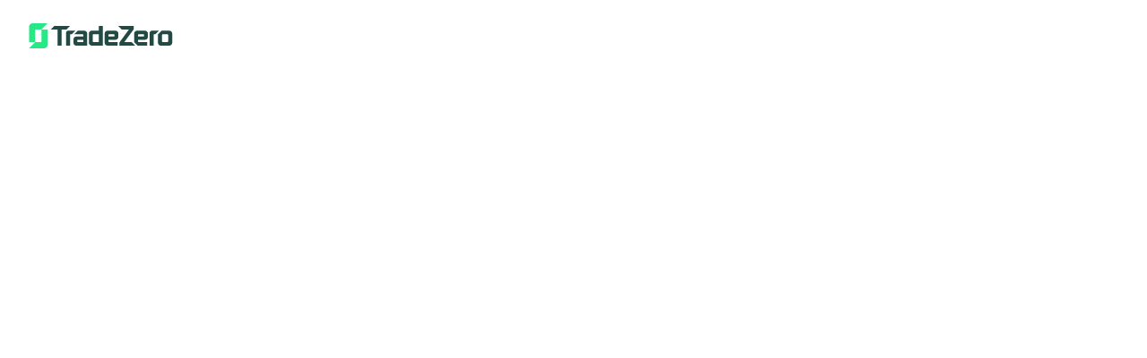

--- FILE ---
content_type: text/html; charset=utf-8
request_url: https://tradezero.com/en-ca/partner/precision-day-trading
body_size: 61700
content:
<!DOCTYPE html><html lang="en" class=""><head><meta charSet="utf-8"/><meta name="viewport" content="width=device-width"/><title>Precision Day Trading | Partners | TradeZero</title><meta name="description" content="TradeZero commission free stock trading software lets you trade and locate stocks from any device and includes real-time streaming and direct market access."/><meta name="keywords"/><meta property="og:url" content="https://www.tradezero.com/partner/precision-day-trading"/><meta property="og:title" content="Precision Day Trading | Partners | TradeZero"/><meta property="og:site_name" content="TradeZero"/><meta property="og:description" content="TradeZero commission free stock trading software lets you trade and locate stocks from any device and includes real-time streaming and direct market access."/><meta property="og:image" content="https://cdn.sanity.io/images/qxz0m5x7/production/c39ec5609ba63f99c0045fc16342037b7eb61369-2058x1080.png?auto=format&amp;q=75&amp;w=1200&amp;format=png"/><meta name="twitter:site" content="@tradezero"/><meta name="twitter:card" content="summary_large_image"/><meta name="twitter:title" content="Precision Day Trading | Partners | TradeZero"/><meta name="twitter:description" content="TradeZero commission free stock trading software lets you trade and locate stocks from any device and includes real-time streaming and direct market access."/><meta name="twitter:url" content="https://www.tradezero.com/partner/precision-day-trading"/><meta name="twitter:image:src" content="https://cdn.sanity.io/images/qxz0m5x7/production/c39ec5609ba63f99c0045fc16342037b7eb61369-2058x1080.png?auto=format&amp;q=75&amp;w=1200&amp;format=png"/><link rel="canonical" href="https://tradezero.com/en-ca/partner/precision-day-trading"/><link rel="alternate" hrefLang="x-default" href="https://tradezero.com/partner/precision-day-trading"/><link rel="alternate" hrefLang="en-us" href="https://tradezero.com/en-us/partner/precision-day-trading"/><link rel="alternate" hrefLang="en-ca" href="https://tradezero.com/en-ca/partner/precision-day-trading"/><link rel="alternate" hrefLang="en-nl" href="https://tradezero.com/en-nl/partner/precision-day-trading"/><meta name="next-head-count" content="21"/><link rel="apple-touch-icon-precomposed" sizes="57x57" href="/favicon/apple-touch-icon-57x57.png"/><link rel="apple-touch-icon-precomposed" sizes="114x114" href="/favicon/apple-touch-icon-114x114.png"/><link rel="apple-touch-icon-precomposed" sizes="72x72" href="/favicon/apple-touch-icon-72x72.png"/><link rel="apple-touch-icon-precomposed" sizes="144x144" href="/favicon/apple-touch-icon-144x144.png"/><link rel="apple-touch-icon-precomposed" sizes="60x60" href="/favicon/apple-touch-icon-60x60.png"/><link rel="apple-touch-icon-precomposed" sizes="120x120" href="/favicon/apple-touch-icon-120x120.png"/><link rel="apple-touch-icon-precomposed" sizes="76x76" href="/favicon/apple-touch-icon-76x76.png"/><link rel="apple-touch-icon-precomposed" sizes="152x152" href="/favicon/apple-touch-icon-152x152.png"/><link rel="icon" type="image/png" href="/favicon/favicon-196x196.png" sizes="196x196"/><link rel="icon" type="image/png" href="/favicon/favicon-96x96.png" sizes="96x96"/><link rel="icon" type="image/png" href="/favicon/favicon-32x32.png" sizes="32x32"/><link rel="icon" type="image/png" href="/favicon/favicon-16x16.png" sizes="16x16"/><link rel="icon" type="image/png" href="/favicon/favicon-128.png" sizes="128x128"/><meta name="application-name" content="TradeZero"/><meta name="msapplication-TileColor" content="#FFFFFF"/><meta name="msapplication-TileImage" content="/favicon/mstile-144x144.png"/><meta name="msapplication-square70x70logo" content="/favicon/mstile-70x70.png"/><meta name="msapplication-square150x150logo" content="/favicon/mstile-150x150.png"/><meta name="msapplication-wide310x150logo" content="/favicon/mstile-310x150.png"/><meta name="msapplication-square310x310logo" content="/favicon/mstile-310x310.png"/><link rel="preload" href="/_next/static/css/96c8828af2c5ca5e.css" as="style"/><link rel="stylesheet" href="/_next/static/css/96c8828af2c5ca5e.css" data-n-g=""/><link rel="preload" href="/_next/static/css/2e85c571399b9690.css" as="style"/><link rel="stylesheet" href="/_next/static/css/2e85c571399b9690.css"/><noscript data-n-css=""></noscript><script defer="" nomodule="" src="/_next/static/chunks/polyfills-42372ed130431b0a.js"></script><script defer="" src="/_next/static/chunks/ea88be26.375858f3cf93f50c.js"></script><script defer="" src="/_next/static/chunks/7904-7a00c3bfbf343f0e.js"></script><script defer="" src="/_next/static/chunks/9260.6cd4eb1d5685a3e0.js"></script><script defer="" src="/_next/static/chunks/7251.05b8560c572d85bc.js"></script><script defer="" src="/_next/static/chunks/4207.19ced116035aa07b.js"></script><script defer="" src="/_next/static/chunks/8834.1d9dd11e76e7297b.js"></script><script defer="" src="/_next/static/chunks/2941.78686851c0cf12a6.js"></script><script defer="" src="/_next/static/chunks/1640.531dbb943d779114.js"></script><script defer="" src="/_next/static/chunks/67.592f2b4133fdd4b5.js"></script><script src="/_next/static/chunks/webpack-281bcb1db5e9834e.js" defer=""></script><script src="/_next/static/chunks/framework-85274e1209ea1685.js" defer=""></script><script src="/_next/static/chunks/main-551cc87d101f18e2.js" defer=""></script><script src="/_next/static/chunks/pages/_app-b702ef3a4719b144.js" defer=""></script><script src="/_next/static/chunks/1173-ec51506af89a59eb.js" defer=""></script><script src="/_next/static/chunks/pages/partner/%5Bslug%5D-24d3cc99dc66b006.js" defer=""></script><script src="/_next/static/YztNY77kaYv1hgTYvdsPC/_buildManifest.js" defer=""></script><script src="/_next/static/YztNY77kaYv1hgTYvdsPC/_ssgManifest.js" defer=""></script>
                              <script>!function(e){var n="https://s.go-mpulse.net/boomerang/";if("False"=="True")e.BOOMR_config=e.BOOMR_config||{},e.BOOMR_config.PageParams=e.BOOMR_config.PageParams||{},e.BOOMR_config.PageParams.pci=!0,n="https://s2.go-mpulse.net/boomerang/";if(window.BOOMR_API_key="2X2LB-EYGD8-9U52T-9LCMR-MGLRB",function(){function e(){if(!o){var e=document.createElement("script");e.id="boomr-scr-as",e.src=window.BOOMR.url,e.async=!0,i.parentNode.appendChild(e),o=!0}}function t(e){o=!0;var n,t,a,r,d=document,O=window;if(window.BOOMR.snippetMethod=e?"if":"i",t=function(e,n){var t=d.createElement("script");t.id=n||"boomr-if-as",t.src=window.BOOMR.url,BOOMR_lstart=(new Date).getTime(),e=e||d.body,e.appendChild(t)},!window.addEventListener&&window.attachEvent&&navigator.userAgent.match(/MSIE [67]\./))return window.BOOMR.snippetMethod="s",void t(i.parentNode,"boomr-async");a=document.createElement("IFRAME"),a.src="about:blank",a.title="",a.role="presentation",a.loading="eager",r=(a.frameElement||a).style,r.width=0,r.height=0,r.border=0,r.display="none",i.parentNode.appendChild(a);try{O=a.contentWindow,d=O.document.open()}catch(_){n=document.domain,a.src="javascript:var d=document.open();d.domain='"+n+"';void(0);",O=a.contentWindow,d=O.document.open()}if(n)d._boomrl=function(){this.domain=n,t()},d.write("<bo"+"dy onload='document._boomrl();'>");else if(O._boomrl=function(){t()},O.addEventListener)O.addEventListener("load",O._boomrl,!1);else if(O.attachEvent)O.attachEvent("onload",O._boomrl);d.close()}function a(e){window.BOOMR_onload=e&&e.timeStamp||(new Date).getTime()}if(!window.BOOMR||!window.BOOMR.version&&!window.BOOMR.snippetExecuted){window.BOOMR=window.BOOMR||{},window.BOOMR.snippetStart=(new Date).getTime(),window.BOOMR.snippetExecuted=!0,window.BOOMR.snippetVersion=12,window.BOOMR.url=n+"2X2LB-EYGD8-9U52T-9LCMR-MGLRB";var i=document.currentScript||document.getElementsByTagName("script")[0],o=!1,r=document.createElement("link");if(r.relList&&"function"==typeof r.relList.supports&&r.relList.supports("preload")&&"as"in r)window.BOOMR.snippetMethod="p",r.href=window.BOOMR.url,r.rel="preload",r.as="script",r.addEventListener("load",e),r.addEventListener("error",function(){t(!0)}),setTimeout(function(){if(!o)t(!0)},3e3),BOOMR_lstart=(new Date).getTime(),i.parentNode.appendChild(r);else t(!1);if(window.addEventListener)window.addEventListener("load",a,!1);else if(window.attachEvent)window.attachEvent("onload",a)}}(),"".length>0)if(e&&"performance"in e&&e.performance&&"function"==typeof e.performance.setResourceTimingBufferSize)e.performance.setResourceTimingBufferSize();!function(){if(BOOMR=e.BOOMR||{},BOOMR.plugins=BOOMR.plugins||{},!BOOMR.plugins.AK){var n=""=="true"?1:0,t="",a="aoekc4ixibzeo2lyqmva-f-432c692c0-clientnsv4-s.akamaihd.net",i="false"=="true"?2:1,o={"ak.v":"39","ak.cp":"1606632","ak.ai":parseInt("1031309",10),"ak.ol":"0","ak.cr":13,"ak.ipv":4,"ak.proto":"h2","ak.rid":"2c1d20d4","ak.r":42222,"ak.a2":n,"ak.m":"b","ak.n":"essl","ak.bpcip":"3.136.161.0","ak.cport":43300,"ak.gh":"23.64.113.60","ak.quicv":"","ak.tlsv":"tls1.3","ak.0rtt":"","ak.0rtt.ed":"","ak.csrc":"-","ak.acc":"","ak.t":"1769505578","ak.ak":"hOBiQwZUYzCg5VSAfCLimQ==z/buErIHDF215oISrwpUw0qXDl/nawXWbz+USVCdsZZSx29pWiODAjo3vqfvaQCvHf487HK4IH18ugA8nPxtMv+u4Sm2k24/kiMB0scQzedtJrU8hPE5Md1NdCrS9p5xriq2Mtijd42HLLUMD1Qm3/LBwh9Ff/IqSlNgh+GZCLXVQ5Aqi3b01QdhS4YNnlhHEC2MbzWPVONvFkOZn2kcbnUT/YqGlrC4XXrRSbkS9xVK/dlXPfVIRTH1ax2QTD9LXONsMsF4tPerZRhWh3OdWkbeC5Q9MHFGiS8ZnQs+8MCpwPhAPf8tx/SXJchCToP4bxGdfbcFseEr12g4zsWdnmvyEaxm2GWI+IW7tG6K2zFX0FvfaFzCp8I0K+TDXsSRv0rycWCg4Q7guez9xPlFo/7jh8l4a51Bgk0E9ZFbz8Q=","ak.pv":"18","ak.dpoabenc":"","ak.tf":i};if(""!==t)o["ak.ruds"]=t;var r={i:!1,av:function(n){var t="http.initiator";if(n&&(!n[t]||"spa_hard"===n[t]))o["ak.feo"]=void 0!==e.aFeoApplied?1:0,BOOMR.addVar(o)},rv:function(){var e=["ak.bpcip","ak.cport","ak.cr","ak.csrc","ak.gh","ak.ipv","ak.m","ak.n","ak.ol","ak.proto","ak.quicv","ak.tlsv","ak.0rtt","ak.0rtt.ed","ak.r","ak.acc","ak.t","ak.tf"];BOOMR.removeVar(e)}};BOOMR.plugins.AK={akVars:o,akDNSPreFetchDomain:a,init:function(){if(!r.i){var e=BOOMR.subscribe;e("before_beacon",r.av,null,null),e("onbeacon",r.rv,null,null),r.i=!0}return this},is_complete:function(){return!0}}}}()}(window);</script></head><body class=""><div id="__next"><header class="sticky w-full top-0  z-10 bg-white"><div class="hidden 1200:block px-32  1200:h-80"><nav class="flex justify-between items-center h-full"><div class="flex items-center"><a class="h-29" title="Home" href="/en-ca"><svg height="100%" viewBox="0 0 161 29" fill="none" xmlns="http://www.w3.org/2000/svg"><path fill-rule="evenodd" clip-rule="evenodd" d="M32.2265 24.9874H36.7454V6.97545H42.1414L46.1066 3.00928H28.6185L24.6533 6.97545H32.2265V24.9874ZM70.4496 8.24743L78.2837 8.24454V3.00928H82.7997V24.9874H70.4525C68.6529 24.9874 67.196 23.5286 67.196 21.7309V11.5011C67.196 9.70526 68.6529 8.24743 70.4487 8.24743H70.4496ZM71.4241 13.0677V20.1565C71.4241 20.6274 71.8063 21.0106 72.2782 21.0106H78.2847V12.2136H72.2782C71.8073 12.2136 71.4241 12.5959 71.4241 13.0677ZM44.1731 8.24839H52.144L48.1711 12.2223H46.1923V24.9893H41.6725V10.75C41.6725 9.36824 42.7924 8.24839 44.1741 8.24839H44.1731ZM132.33 24.9874V21.0145H122.825C122.355 21.0145 121.971 20.6332 121.971 20.1604V18.4031H129.881C131.622 18.4031 133.035 16.9905 133.035 15.2486V11.4982C133.035 9.70333 131.58 8.24839 129.785 8.24839H120.997C119.198 8.24839 117.739 9.70718 117.739 11.5059V21.0106L121.716 24.9864H132.329L132.33 24.9874ZM121.973 14.8385V13.0764C121.973 12.6055 122.355 12.2223 122.827 12.2223H127.977C128.448 12.2223 128.831 12.6036 128.831 13.0764V13.9844C128.831 14.4552 128.45 14.8385 127.977 14.8385H121.973ZM54.9653 8.2638L50.9895 12.2396H60.1755C60.6473 12.2396 61.0306 12.6228 61.0306 13.0946V14.8423H53.1146C51.3708 14.8423 49.9573 16.2558 49.9573 17.9996V21.754C49.9573 23.5555 51.418 25.0163 53.2196 25.0163H65.2586L65.2654 11.5242C65.2654 9.72259 63.8066 8.26284 62.005 8.26284H54.9653V8.2638ZM61.0315 18.4252V21.0414H55.025C54.5532 21.0414 54.1699 20.6582 54.1699 20.1873V19.2793C54.1699 18.8075 54.5532 18.4252 55.025 18.4252H61.0315ZM99.3587 24.9893V21.0164H89.8539C89.383 21.0164 88.9998 20.6351 88.9998 20.1623V18.405H96.909C98.6509 18.405 100.063 16.9924 100.063 15.2506V11.5001C100.063 9.70525 98.6085 8.25032 96.8137 8.25032H88.0254C86.2257 8.25032 84.7679 9.70911 84.7679 11.5078V21.7405C84.7679 23.5344 86.2219 24.9883 88.0157 24.9883H99.3587V24.9893ZM89.0008 14.8404V13.0783C89.0008 12.6074 89.383 12.2242 89.8549 12.2242H95.0044C95.4753 12.2242 95.8585 12.6055 95.8585 13.0783V13.9863C95.8585 14.4571 95.4772 14.8404 95.0044 14.8404H89.0008ZM118.93 24.9903H101.337H101.336V21.3784L111.871 6.97737H103.768L99.8016 3.0112H117.29V6.63554L106.737 21.0222H114.963L118.93 24.9893V24.9903ZM145.481 8.25321H137.511C136.129 8.25321 135.009 9.37306 135.009 10.7548V24.9903H139.529V12.2232H141.507L145.48 8.25032L145.481 8.25321ZM144.295 12.228L148.268 8.25513H156.826C158.687 8.25513 160.194 9.76303 160.194 11.6233V21.6288C160.194 23.4843 158.69 24.9883 156.835 24.9883H147.416C145.69 24.9883 144.293 23.5892 144.293 21.8657V12.2252L144.295 12.228ZM154.822 21.0202C155.293 21.0202 155.675 20.6389 155.675 20.1681V13.0735C155.675 12.6055 155.295 12.228 154.829 12.228H149.662C149.193 12.228 148.814 12.6074 148.814 13.0764V20.1671C148.814 20.638 149.195 21.0202 149.667 21.0202H154.822Z" fill="#224944"></path><path fill-rule="evenodd" clip-rule="evenodd" d="M7.37049 6.98891H14.2321L21.2237 -0.00170898H4.47025C2.21033 -0.00170898 0.378906 1.82972 0.378906 4.08964V6.98891H0.379869V21.0443H7.37049V6.98891Z" fill="#26E986"></path><path fill-rule="evenodd" clip-rule="evenodd" d="M14.2311 21.0444H7.36953L0.378906 28.036H17.1314C19.3913 28.036 21.2227 26.2046 21.2227 23.9446V21.0454V6.98901H14.2321V21.0444H14.2311Z" fill="#26E986"></path></svg></a></div><div class="h-full py-24"></div></nav></div><div class="relative z-9 flex  h-60 1200:hidden justify-between items-center py-12 px-20"><a class="h-20" title="Home" href="/en-ca"><svg height="100%" viewBox="0 0 161 29" fill="none" xmlns="http://www.w3.org/2000/svg"><path fill-rule="evenodd" clip-rule="evenodd" d="M32.2265 24.9874H36.7454V6.97545H42.1414L46.1066 3.00928H28.6185L24.6533 6.97545H32.2265V24.9874ZM70.4496 8.24743L78.2837 8.24454V3.00928H82.7997V24.9874H70.4525C68.6529 24.9874 67.196 23.5286 67.196 21.7309V11.5011C67.196 9.70526 68.6529 8.24743 70.4487 8.24743H70.4496ZM71.4241 13.0677V20.1565C71.4241 20.6274 71.8063 21.0106 72.2782 21.0106H78.2847V12.2136H72.2782C71.8073 12.2136 71.4241 12.5959 71.4241 13.0677ZM44.1731 8.24839H52.144L48.1711 12.2223H46.1923V24.9893H41.6725V10.75C41.6725 9.36824 42.7924 8.24839 44.1741 8.24839H44.1731ZM132.33 24.9874V21.0145H122.825C122.355 21.0145 121.971 20.6332 121.971 20.1604V18.4031H129.881C131.622 18.4031 133.035 16.9905 133.035 15.2486V11.4982C133.035 9.70333 131.58 8.24839 129.785 8.24839H120.997C119.198 8.24839 117.739 9.70718 117.739 11.5059V21.0106L121.716 24.9864H132.329L132.33 24.9874ZM121.973 14.8385V13.0764C121.973 12.6055 122.355 12.2223 122.827 12.2223H127.977C128.448 12.2223 128.831 12.6036 128.831 13.0764V13.9844C128.831 14.4552 128.45 14.8385 127.977 14.8385H121.973ZM54.9653 8.2638L50.9895 12.2396H60.1755C60.6473 12.2396 61.0306 12.6228 61.0306 13.0946V14.8423H53.1146C51.3708 14.8423 49.9573 16.2558 49.9573 17.9996V21.754C49.9573 23.5555 51.418 25.0163 53.2196 25.0163H65.2586L65.2654 11.5242C65.2654 9.72259 63.8066 8.26284 62.005 8.26284H54.9653V8.2638ZM61.0315 18.4252V21.0414H55.025C54.5532 21.0414 54.1699 20.6582 54.1699 20.1873V19.2793C54.1699 18.8075 54.5532 18.4252 55.025 18.4252H61.0315ZM99.3587 24.9893V21.0164H89.8539C89.383 21.0164 88.9998 20.6351 88.9998 20.1623V18.405H96.909C98.6509 18.405 100.063 16.9924 100.063 15.2506V11.5001C100.063 9.70525 98.6085 8.25032 96.8137 8.25032H88.0254C86.2257 8.25032 84.7679 9.70911 84.7679 11.5078V21.7405C84.7679 23.5344 86.2219 24.9883 88.0157 24.9883H99.3587V24.9893ZM89.0008 14.8404V13.0783C89.0008 12.6074 89.383 12.2242 89.8549 12.2242H95.0044C95.4753 12.2242 95.8585 12.6055 95.8585 13.0783V13.9863C95.8585 14.4571 95.4772 14.8404 95.0044 14.8404H89.0008ZM118.93 24.9903H101.337H101.336V21.3784L111.871 6.97737H103.768L99.8016 3.0112H117.29V6.63554L106.737 21.0222H114.963L118.93 24.9893V24.9903ZM145.481 8.25321H137.511C136.129 8.25321 135.009 9.37306 135.009 10.7548V24.9903H139.529V12.2232H141.507L145.48 8.25032L145.481 8.25321ZM144.295 12.228L148.268 8.25513H156.826C158.687 8.25513 160.194 9.76303 160.194 11.6233V21.6288C160.194 23.4843 158.69 24.9883 156.835 24.9883H147.416C145.69 24.9883 144.293 23.5892 144.293 21.8657V12.2252L144.295 12.228ZM154.822 21.0202C155.293 21.0202 155.675 20.6389 155.675 20.1681V13.0735C155.675 12.6055 155.295 12.228 154.829 12.228H149.662C149.193 12.228 148.814 12.6074 148.814 13.0764V20.1671C148.814 20.638 149.195 21.0202 149.667 21.0202H154.822Z" fill="#224944"></path><path fill-rule="evenodd" clip-rule="evenodd" d="M7.37049 6.98891H14.2321L21.2237 -0.00170898H4.47025C2.21033 -0.00170898 0.378906 1.82972 0.378906 4.08964V6.98891H0.379869V21.0443H7.37049V6.98891Z" fill="#26E986"></path><path fill-rule="evenodd" clip-rule="evenodd" d="M14.2311 21.0444H7.36953L0.378906 28.036H17.1314C19.3913 28.036 21.2227 26.2046 21.2227 23.9446V21.0454V6.98901H14.2321V21.0444H14.2311Z" fill="#26E986"></path></svg></a></div></header><div style="opacity:0"><div class=""><section class="overflow-hidden"><div class="relative 800:hidden aspect-[390/650] bg-pale-green" style="opacity:0"><svg width="278" height="320" viewBox="0 0 278 320" fill="none" xmlns="http://www.w3.org/2000/svg" class="absolute -top-[2%] -right-[2%] w-[71vw] h-auto" style="transform:translateX(-2.5%) translateY(37%)"><path d="M0.0044924 -2.42616e-05L251.017 1.59871e-05C265.657 1.83345e-05 277.525 11.8681 277.525 26.5081L277.525 319.216L196.97 319.216L196.97 67.166L80.0806 67.1658L0.0044924 -2.42616e-05Z" fill="#26E986"></path></svg><svg class="absolute left-0 bottom-0 w-full h-auto" width="390" height="332" viewBox="0 0 390 332" fill="none" xmlns="http://www.w3.org/2000/svg" style="transform:translateX(0%) translateY(-38%)"><path d="M1.93574e-05 1.10287e-05L3.19492e-06 277.204C1.43042e-06 307.467 24.5331 332 54.7963 332L497.828 332L497.828 229.155L102.859 229.155L102.86 101.805L1.93574e-05 1.10287e-05Z" fill="#C1F558"></path></svg><div class="absolute inset-0 h-full w-full pt-[17%] pb-[4%]" style="opacity:0;transform:translateY(5px) translateZ(0)"><h1 class="font-heading capitalize z-1 px-[5%] text-[18vw] leading-95 font-500 tracking-[-3.6px]  1000:tracking-[-7px]">Elevate Your Trade</h1><div class="z-1 px-[5%] mt-[3vw] text-[5vw] leading-110 -tracking-[0.1vw] rich-text"><div><p>Exclusively for<strong> Precision Day Trading </strong>followers. </p><p>Enjoy 3 months free of ZeroPro.</p></div></div><div class="z-1 px-[5%] mt-20px"><div><div class="flex gap-6 items-center mt-14"><svg class="h-16 w-16 object-contain" height="100%" viewBox="0 0 17 17" fill="none" xmlns="http://www.w3.org/2000/svg"><path fill-rule="evenodd" clip-rule="evenodd" d="M16.3472 8.81372C16.3472 13.3279 12.6877 16.9873 8.17358 16.9873C3.65944 16.9873 0 13.3279 0 8.81372C0 4.29957 3.65944 0.640137 8.17358 0.640137C12.6877 0.640137 16.3472 4.29957 16.3472 8.81372ZM7.15138 14.2533L7.15138 6.02664L9.19478 6.02664L9.19478 14.2533L7.15138 14.2533ZM7.15138 3.37689L7.15138 5.42028L8.15209 4.3776L9.19478 3.37689H7.15138Z" fill="currentColor"></path></svg><button class="tracking-tight font-body link-underline-hover text-left leading-100 text-12">T&amp;Cs apply</button></div></div></div><div class="w-full  pointer-events-none"><div class="relative h-full "><div class="w-full h-full"></div></div></div><div class="absolute left-[5%] right-[5%] bottom-[4%] text-white"><div><button class="button button-primary !flex items-center justify-center gap-16 !w-full 800:!w-auto">Sign Up Now<svg class="w-16 h-16 object-contain" width="16" height="17" viewBox="0 0 16 17" fill="none" xmlns="http://www.w3.org/2000/svg"><g clip-path="url(#clip0_5174_1912)"><path d="M15.9988 2.44995L15.9988 13.95L13.7109 11.65L13.711 2.44995L15.9988 2.44995Z" fill="currentColor"></path><path d="M16.0002 2.53783L4.60005 2.53783L2.30005 0.25L15.0002 0.25C15.5525 0.25 16.0002 0.697715 16.0002 1.25L16.0002 2.53783Z" fill="currentColor"></path><path d="M14.8999 2.9679L1.96148 15.9063L0.343755 14.2886L13.2822 1.35016L14.8999 2.9679Z" fill="currentColor"></path></g><defs><clipPath id="clip0_5174_1912"><rect width="16" height="16" fill="white" transform="matrix(-1 0 0 1 16 0.25)"></rect></clipPath></defs></svg></button></div></div></div></div><div class="relative text-footer-green hidden 800:block aspect-[1.8/1] bg-pale-green" style="opacity:0"><svg width="542" height="459" viewBox="0 0 542 459" fill="none" xmlns="http://www.w3.org/2000/svg" class="absolute bottom-0 left-0 w-[37.5vw] h-auto" style="transform:translateX(70.25%) translateY(-37.75%)"><path d="M2.67265e-05 0.597321L3.00412e-06 407.46C1.345e-06 435.916 23.068 458.984 51.5237 458.984L541.343 458.984L541.343 316.988L142.016 316.987L142.016 141.157L2.67265e-05 0.597321Z" fill="#C1F558"></path></svg><svg width="542" height="459" viewBox="0 0 542 459" fill="none" xmlns="http://www.w3.org/2000/svg" class="absolute top-0 right-0 w-[37.5vw] h-auto" style="transform:translateX(-70.25%) translateY(37.75%)"><path d="M541.343 458.985L541.343 52.1216C541.343 23.6658 518.275 0.597835 489.819 0.597825L0 0.597638L-6.20688e-06 142.594L399.327 142.595L399.327 318.425L541.343 458.985Z" fill="#26E986"></path></svg><div class="absolute inset-0 h-full w-full pt-[6%]" style="opacity:0;transform:translateY(5px) translateZ(0)"><h1 class="text-deep-green font-heading capitalize z-1 px-[8%] text-[9vw] 1400:text-140 leading-95 font-500  tracking-[-3.6px]  1000:tracking-[-7px] max-w-[11ch]">Elevate Your Trade</h1><div class="text-deep-green z-1 px-[8%] max-w-[40ch] 1600:max-w-[45ch] mt-[2vw] text-[2.2vw] 1600:text-[1.8vw] leading-110 tracking-[-0.04rem] rich-text"><div><p>Exclusively for<strong> Precision Day Trading </strong>followers. </p><p>Enjoy 3 months free of ZeroPro.</p></div></div><div class="z-1 px-[8%] mt-20px"><div><div class="flex gap-6 items-center mt-14"><svg class="h-16 w-16 object-contain" height="100%" viewBox="0 0 17 17" fill="none" xmlns="http://www.w3.org/2000/svg"><path fill-rule="evenodd" clip-rule="evenodd" d="M16.3472 8.81372C16.3472 13.3279 12.6877 16.9873 8.17358 16.9873C3.65944 16.9873 0 13.3279 0 8.81372C0 4.29957 3.65944 0.640137 8.17358 0.640137C12.6877 0.640137 16.3472 4.29957 16.3472 8.81372ZM7.15138 14.2533L7.15138 6.02664L9.19478 6.02664L9.19478 14.2533L7.15138 14.2533ZM7.15138 3.37689L7.15138 5.42028L8.15209 4.3776L9.19478 3.37689H7.15138Z" fill="currentColor"></path></svg><button class="tracking-tight font-body link-underline-hover text-left leading-100 text-12">T&amp;Cs apply</button></div></div></div><div class="text-white px-[8%] mt-[2vw]"><div><button class="button button-primary !flex items-center justify-center gap-16 !w-full 800:!w-auto">Sign Up Now<svg class="w-16 h-16 object-contain" width="16" height="17" viewBox="0 0 16 17" fill="none" xmlns="http://www.w3.org/2000/svg"><g clip-path="url(#clip0_5174_1912)"><path d="M15.9988 2.44995L15.9988 13.95L13.7109 11.65L13.711 2.44995L15.9988 2.44995Z" fill="currentColor"></path><path d="M16.0002 2.53783L4.60005 2.53783L2.30005 0.25L15.0002 0.25C15.5525 0.25 16.0002 0.697715 16.0002 1.25L16.0002 2.53783Z" fill="currentColor"></path><path d="M14.8999 2.9679L1.96148 15.9063L0.343755 14.2886L13.2822 1.35016L14.8999 2.9679Z" fill="currentColor"></path></g><defs><clipPath id="clip0_5174_1912"><rect width="16" height="16" fill="white" transform="matrix(-1 0 0 1 16 0.25)"></rect></clipPath></defs></svg></button></div></div><div class="absolute right-0 bottom-0 top-0 w-[65vw] pointer-events-none"><div class="relative h-full "><div class="h-full w-full"></div></div></div></div></div></section><div class="bg-pale-green" style="background-color:#224944"><div class="page-container "><div class="py-40 1000:py-80 1000:px-80"><h2 class="text-48 1000:text-64 font-heading leading-95 capitalize mb-32" style="color:#ffffff">Build Your Trading Experience</h2><div class="w-3/4 mb-48 1000:mb-64" style="color:#b1ccc8"><div><p>For active traders who want an added edge. Get the features, flexibility, and market access you need to stay on top of market moves. Analyze and act with precision across any of our four trading platforms.</p><p><br/></p></div></div><div class="grid 1000:grid-cols-2 gap-x-72 gap-y-48 1000:gap-y-100"><div><div class="relative"><div class="absolute left-0 bottom-0 p-24 text-white z-1"><div><div class="flex gap-6 items-center mt-14"><svg class="h-16 w-16 object-contain" height="100%" viewBox="0 0 17 17" fill="none" xmlns="http://www.w3.org/2000/svg"><path fill-rule="evenodd" clip-rule="evenodd" d="M16.3472 8.81372C16.3472 13.3279 12.6877 16.9873 8.17358 16.9873C3.65944 16.9873 0 13.3279 0 8.81372C0 4.29957 3.65944 0.640137 8.17358 0.640137C12.6877 0.640137 16.3472 4.29957 16.3472 8.81372ZM7.15138 14.2533L7.15138 6.02664L9.19478 6.02664L9.19478 14.2533L7.15138 14.2533ZM7.15138 3.37689L7.15138 5.42028L8.15209 4.3776L9.19478 3.37689H7.15138Z" fill="currentColor"></path></svg><button class="tracking-tight font-body link-underline-hover text-left leading-100 text-12"></button></div></div></div><div class="image overflow-hidden aspect-[5/6] rounded-tl-32 rounded-br-32 overflow-hidden"><picture><img style="opacity:0"/></picture></div></div><h3 class="my-16 1000:my-24 font-500 font-heading text-24 1000:text-32 leading-95" style="color:#ffffff">Bi-Directional Trading</h3><div class="text-16 1000:text-24 text-black/50 leading-120 mb-16 1000:mb-24" style="color:#b1ccc8"><p>Going long or going short, don’t limit your market access to only one direction. Maximize your return by trading both sides.</p></div><a _key="d1fd61815430" page="[object Object]" style="color:#ffffff" class="link-animated-underline" title="Learn More" target="_blank" rel="noopener noreferrer" href="/en-ca/locates">Learn More</a></div><div><div class="relative"><div class="absolute left-0 bottom-0 p-24 text-white z-1"></div><div class="image overflow-hidden aspect-[5/6] rounded-tl-32 rounded-br-32 overflow-hidden"><picture><img style="opacity:0"/></picture></div></div><h3 class="my-16 1000:my-24 font-500 font-heading text-24 1000:text-32 leading-95" style="color:#ffffff">More Access, More Opportunities</h3><div class="text-16 1000:text-24 text-black/50 leading-120 mb-16 1000:mb-24" style="color:#b1ccc8"><p>With OTC market access, non Easy-To-Borrow stocks, Reg SHO threshold securities, Options and ETFs. Plus, Level 2 window providing real-time data and insights into market liquidity, giving you a trading edge.</p></div><a _key="685393f68e09" style="color:#ffffff" class="link-animated-underline" title="Explore Platforms" target="_blank" rel="noopener noreferrer" href="/en-ca/platforms">Explore Platforms</a></div><div><div class="relative"><div class="absolute left-0 bottom-0 p-24 text-white z-1"><div><div class="flex gap-6 items-center mt-14"><svg class="h-16 w-16 object-contain" height="100%" viewBox="0 0 17 17" fill="none" xmlns="http://www.w3.org/2000/svg"><path fill-rule="evenodd" clip-rule="evenodd" d="M16.3472 8.81372C16.3472 13.3279 12.6877 16.9873 8.17358 16.9873C3.65944 16.9873 0 13.3279 0 8.81372C0 4.29957 3.65944 0.640137 8.17358 0.640137C12.6877 0.640137 16.3472 4.29957 16.3472 8.81372ZM7.15138 14.2533L7.15138 6.02664L9.19478 6.02664L9.19478 14.2533L7.15138 14.2533ZM7.15138 3.37689L7.15138 5.42028L8.15209 4.3776L9.19478 3.37689H7.15138Z" fill="currentColor"></path></svg><button class="tracking-tight font-body link-underline-hover text-left leading-100 text-12">Options Risk Disclosure</button></div></div></div><div class="image aspect-[5/6] rounded-tl-32 rounded-br-32 overflow-hidden"><div class="block w-full"><video muted="" autoplay="" loop="" playsinline="" poster="https://image.mux.com/cs45t00pNSu3H7rHqeA4bU2Wp5JL7rFpzKKekOdGdqIU/thumbnail.jpg?width=800&amp;fit_mode=preserve&amp;time=0" class="block w-full" src="https://stream.mux.com/cs45t00pNSu3H7rHqeA4bU2Wp5JL7rFpzKKekOdGdqIU.m3u8"></video></div></div></div><h3 class="my-16 1000:my-24 font-500 font-heading text-24 1000:text-32 leading-95" style="color:#ffffff">Trade Options Your Way</h3><div class="text-16 1000:text-24 text-black/50 leading-120 mb-16 1000:mb-24" style="color:#b1ccc8"><p>Trade options across all our platforms – available on TZ1, ZeroPro, ZeroFree and ZeroMobile.</p></div><a _key="fb16b9384e43" page="[object Object]" style="color:#ffffff" class="link-animated-underline" title="Learn More" target="_blank" rel="noopener noreferrer" href="/en-ca/options">Learn More</a></div><div><div class="relative"><div class="absolute left-0 bottom-0 p-24 text-white z-1"><div><div class="flex gap-6 items-center mt-14"><svg class="h-16 w-16 object-contain" height="100%" viewBox="0 0 17 17" fill="none" xmlns="http://www.w3.org/2000/svg"><path fill-rule="evenodd" clip-rule="evenodd" d="M16.3472 8.81372C16.3472 13.3279 12.6877 16.9873 8.17358 16.9873C3.65944 16.9873 0 13.3279 0 8.81372C0 4.29957 3.65944 0.640137 8.17358 0.640137C12.6877 0.640137 16.3472 4.29957 16.3472 8.81372ZM7.15138 14.2533L7.15138 6.02664L9.19478 6.02664L9.19478 14.2533L7.15138 14.2533ZM7.15138 3.37689L7.15138 5.42028L8.15209 4.3776L9.19478 3.37689H7.15138Z" fill="currentColor"></path></svg><button class="tracking-tight font-body link-underline-hover text-left leading-100 text-12">Locates Disclosure</button></div></div></div><div class="image aspect-[5/6] rounded-tl-32 rounded-br-32 overflow-hidden"><div class="block w-full"><video muted="" autoplay="" loop="" playsinline="" poster="https://image.mux.com/WdwAgBHdFVrTA01hKVDK5RqRgCak8RLhHRQjB400ltxaw/thumbnail.jpg?width=800&amp;fit_mode=preserve&amp;time=0" class="block w-full" src="https://stream.mux.com/WdwAgBHdFVrTA01hKVDK5RqRgCak8RLhHRQjB400ltxaw.m3u8"></video></div></div></div><h3 class="my-16 1000:my-24 font-500 font-heading text-24 1000:text-32 leading-95" style="color:#ffffff">Short Locates</h3><div class="text-16 1000:text-24 text-black/50 leading-120 mb-16 1000:mb-24" style="color:#b1ccc8"><p>Unlock short-selling potential with our cutting-edge short locator. Locate, short, cover effortlessly. And the best part? The possibility to reclaim a portion of the fee after shorting.</p></div><a _key="c42bf964ba08" page="[object Object]" style="color:#ffffff" class="link-animated-underline" title="Learn More" target="_blank" rel="noopener noreferrer" href="/en-ca/locates">Learn More</a></div></div></div></div></div><div class="overflow-hidden" style="background-color:#204541"><div class="py-48 1000:py-80"><div class="page-container overflow-visible"><h2 class="mb-40 800:mb-64 text-48 800:text-64 leading-95 font-heading" style="color:#ffffff">Explore Our Platforms</h2><div class="swiper !overflow-visible relative"><div class="swiper-wrapper"><div class="swiper-slide min-w-0 h-auto"><div class="aspect-[2/3] image relative rounded-tl-16 rounded-br-16 overflow-hidden p-16  1000:p-20 hover:scale-[1.02] transition-transform duration-300 ease-[cubic-bezier(0,0,0.5,1)]"><div class="image overflow-hidden  absolute inset-0"><picture><img style="opacity:0"/></picture></div><div class="relative z-1 h-full !h-fill-available translate-z-0"><h3 class="font-500 mb-16 z-1 text-12 1000:text-16" style="color:#26e986">TZ1</h3><div class="text-16 1000:text-24 leading-120 max-w-[280px]" style="color:#ffffff"><p>A next-generation platform. Built with traders like you in mind.</p></div><div class="absolute bottom-0 left-0 right-0   flex justify-between items-end"><div class="shrink-0"></div><div class="grow-0"><a _key="ea1f40479430" page="[object Object]" class="link-opacity-hover" title="TZ1" target="_blank" rel="noopener noreferrer" href="/en-ca/tz1"><div class="w-32 h-32 flex items-center justify-center rounded-full bg-white shadow-sm"><svg width="16" height="16" viewBox="0 0 16 16" fill="none" xmlns="http://www.w3.org/2000/svg"><path d="M8 0L8 16" stroke="#224944" stroke-width="3"></path><path d="M0 8L16 8" stroke="#224944" stroke-width="3"></path></svg></div></a></div></div></div></div></div><div class="swiper-slide min-w-0 h-auto"><div class="aspect-[2/3] image relative rounded-tl-16 rounded-br-16 overflow-hidden p-16  1000:p-20 hover:scale-[1.02] transition-transform duration-300 ease-[cubic-bezier(0,0,0.5,1)]"><div class="image overflow-hidden  absolute inset-0"><picture><img style="opacity:0"/></picture></div><div class="relative z-1 h-full !h-fill-available translate-z-0"><h3 class="font-500 mb-16 z-1 text-12 1000:text-16" style="color:#26e986">ZeroPro</h3><div class="text-16 1000:text-24 leading-120 max-w-[280px]" style="color:#ffffff"><p>A powerful and feature rich platform to step up your trades.</p></div><div class="absolute bottom-0 left-0 right-0   flex justify-between items-end"><div class="shrink-0"></div><div class="grow-0"><a _key="939d47213864" platform="[object Object]" class="link-opacity-hover" title="Pro" target="_blank" rel="noopener noreferrer" href="/en-ca/platforms/zero-pro"><div class="w-32 h-32 flex items-center justify-center rounded-full bg-white shadow-sm"><svg width="16" height="16" viewBox="0 0 16 16" fill="none" xmlns="http://www.w3.org/2000/svg"><path d="M8 0L8 16" stroke="#224944" stroke-width="3"></path><path d="M0 8L16 8" stroke="#224944" stroke-width="3"></path></svg></div></a></div></div></div></div></div><div class="swiper-slide min-w-0 h-auto"><div class="aspect-[2/3] image relative rounded-tl-16 rounded-br-16 overflow-hidden p-16  1000:p-20 hover:scale-[1.02] transition-transform duration-300 ease-[cubic-bezier(0,0,0.5,1)]"><div class="image overflow-hidden  absolute inset-0"><picture><img style="opacity:0"/></picture></div><div class="relative z-1 h-full !h-fill-available translate-z-0"><h3 class="font-500 mb-16 z-1 text-12 1000:text-16" style="color:#26e986">ZeroFree</h3><div class="text-16 1000:text-24 leading-120 max-w-[280px]" style="color:#ffffff"><p>Live streaming platform for beginner to intermediate traders.</p></div><div class="absolute bottom-0 left-0 right-0   flex justify-between items-end"><div class="shrink-0"></div><div class="grow-0"><a _key="9b62a2a4689f" platform="[object Object]" class="link-opacity-hover" title="Free" target="_blank" rel="noopener noreferrer" href="/en-ca/platforms/zero-free"><div class="w-32 h-32 flex items-center justify-center rounded-full bg-white shadow-sm"><svg width="16" height="16" viewBox="0 0 16 16" fill="none" xmlns="http://www.w3.org/2000/svg"><path d="M8 0L8 16" stroke="#224944" stroke-width="3"></path><path d="M0 8L16 8" stroke="#224944" stroke-width="3"></path></svg></div></a></div></div></div></div></div><div class="swiper-slide min-w-0 h-auto"><div class="aspect-[2/3] image relative rounded-tl-16 rounded-br-16 overflow-hidden p-16  1000:p-20 hover:scale-[1.02] transition-transform duration-300 ease-[cubic-bezier(0,0,0.5,1)]"><div class="image overflow-hidden  absolute inset-0"><picture><img style="opacity:0"/></picture></div><div class="relative z-1 h-full !h-fill-available translate-z-0"><h3 class="font-500 mb-16 z-1 text-12 1000:text-16" style="color:#26e986">ZeroMobile</h3><div class="text-16 1000:text-24 leading-120 max-w-[280px]" style="color:#ffffff"><p>Powerful mobile trading app for the active trader on the move.</p></div><div class="absolute bottom-0 left-0 right-0   flex justify-between items-end"><div class="shrink-0"></div><div class="grow-0"><a _key="e81400ad028a" platform="[object Object]" class="link-opacity-hover" title="Mobile" target="_blank" rel="noopener noreferrer" href="/en-ca/platforms/zero-mobile"><div class="w-32 h-32 flex items-center justify-center rounded-full bg-white shadow-sm"><svg width="16" height="16" viewBox="0 0 16 16" fill="none" xmlns="http://www.w3.org/2000/svg"><path d="M8 0L8 16" stroke="#224944" stroke-width="3"></path><path d="M0 8L16 8" stroke="#224944" stroke-width="3"></path></svg></div></a></div></div></div></div></div></div></div></div><div class="gap-x-8 mt-32 800:mt-48 flex page-container justify-end"><button class="scrolling-cards-prev link-opacity-hover" style="color:#26e986"><svg aria-label="Previous" class="rotate-180 transform h-30 800:h-35" height="100%" viewBox="0 0 68 62" fill="none" xmlns="http://www.w3.org/2000/svg"><path d="M62.1001 35.7428L36.2458 61.5971L36.2732 51.2828L56.9566 30.5994L62.1001 35.7428Z" fill="currentColor"></path><path d="M61.9044 35.9444L36.2747 10.3146L36.2473 0.000244141L64.7997 28.5527C66.0414 29.7943 66.0414 31.8074 64.7997 33.0491L61.9044 35.9444Z" fill="currentColor"></path><path d="M58.4654 34.4388L0.289062 34.4387L0.289087 27.1648L58.4654 27.1648V34.4388Z" fill="currentColor"></path></svg></button><button class="scrolling-cards-next link-opacity-hover" style="color:#26e986"><svg aria-label="Next" class="h-30 800:h-35" height="100%" viewBox="0 0 68 62" fill="none" xmlns="http://www.w3.org/2000/svg"><path d="M62.1001 35.7428L36.2458 61.5971L36.2732 51.2828L56.9566 30.5994L62.1001 35.7428Z" fill="currentColor"></path><path d="M61.9044 35.9444L36.2747 10.3146L36.2473 0.000244141L64.7997 28.5527C66.0414 29.7943 66.0414 31.8074 64.7997 33.0491L61.9044 35.9444Z" fill="currentColor"></path><path d="M58.4654 34.4388L0.289062 34.4387L0.289087 27.1648L58.4654 27.1648V34.4388Z" fill="currentColor"></path></svg></button></div></div></div><div class="overflow-hidden" style="background-color:#13162e"><div class="page-container py-72 1000:py-128"><h2 class="font-heading text-36 leading-95 capitalize w-3/4 1000:w-full text-center mb-48 mx-auto" style="color:#ffffff">TZ1 – Advanced Trading At Your Fingertips. Free For All TradeZero Customers.</h2><div class="flex flex-col 1000:flex-row 1000:justify-center 1000:items-end gap-y-48 gap-x-128"><div class=""><div class="relative"><div class="aspect-[16/9] overflow-hidden rounded-16 1000:rounded-32 border-4 border-green border-solid"><div class="block w-full"><video muted="" autoplay="" loop="" playsinline="" poster="https://image.mux.com/Udvw56lwX6K01qnr84e3mvIjLELb00B02R7yfAme6uSWcg/thumbnail.jpg?width=800&amp;fit_mode=preserve&amp;time=0" class="block w-full" src="https://stream.mux.com/Udvw56lwX6K01qnr84e3mvIjLELb00B02R7yfAme6uSWcg.m3u8"></video></div></div></div></div></div><div class="mt-64 text-center text-16" style="color:#ffffff"><p>TZ1. Built from the ground up to deliver faster performance, smarter layouts, and deeper control – all in your browser.</p></div></div></div><div class="overflow-hidden" style="background-color:#13162e"><div class="py-48 1000:py-80"><div class="page-container overflow-visible"><h2 class="mb-40 800:mb-64 text-48 800:text-64 leading-95 font-heading" style="color:#ffffff">Take A Deeper Look</h2><div class="swiper !overflow-visible relative"><div class="swiper-wrapper"><div class="swiper-slide min-w-0 h-auto"><div class="aspect-[2/3] image relative rounded-tl-16 rounded-br-16 overflow-hidden p-16  1000:p-20 hover:scale-[1.02] transition-transform duration-300 ease-[cubic-bezier(0,0,0.5,1)]"><div class="image overflow-hidden  absolute inset-0"><picture><img style="opacity:0"/></picture></div><div class="relative z-1 h-full !h-fill-available translate-z-0"><h3 class="font-500 mb-16 z-1 text-12 1000:text-16" style="color:#26e986">Your Real-Time Scanner</h3><div class="text-16 1000:text-24 leading-120 max-w-[280px]" style="color:#ffffff"><p>Find your next trade faster. Filter symbols in real time by price, volume, performance, and more.</p></div><div class="absolute bottom-0 left-0 right-0   flex justify-between items-end"><div class="shrink-0"></div><div class="grow-0"><a _key="35b463e52807" page="[object Object]" class="link-opacity-hover" title="TZ1" target="_blank" rel="noopener noreferrer" href="/en-ca/tz1"><div class="w-32 h-32 flex items-center justify-center rounded-full bg-white shadow-sm"><svg width="16" height="16" viewBox="0 0 16 16" fill="none" xmlns="http://www.w3.org/2000/svg"><path d="M8 0L8 16" stroke="#224944" stroke-width="3"></path><path d="M0 8L16 8" stroke="#224944" stroke-width="3"></path></svg></div></a></div></div></div></div></div><div class="swiper-slide min-w-0 h-auto"><div class="aspect-[2/3] image relative rounded-tl-16 rounded-br-16 overflow-hidden p-16  1000:p-20 hover:scale-[1.02] transition-transform duration-300 ease-[cubic-bezier(0,0,0.5,1)]"><div class="image overflow-hidden  absolute inset-0"><picture><img style="opacity:0"/></picture></div><div class="relative z-1 h-full !h-fill-available translate-z-0"><h3 class="font-500 mb-16 z-1 text-12 1000:text-16" style="color:#26e986">16-Hour Market Access</h3><div class="text-16 1000:text-24 leading-120 max-w-[280px]" style="color:#ffffff"><p>Extend your trading day. From 4 AM to 8 PM ET.</p></div><div class="absolute bottom-0 left-0 right-0   flex justify-between items-end"><div class="shrink-0"><div><div class="flex gap-6 items-center mt-14"><svg class="h-16 w-16 object-contain" height="100%" viewBox="0 0 17 17" fill="none" xmlns="http://www.w3.org/2000/svg"><path fill-rule="evenodd" clip-rule="evenodd" d="M16.3472 8.81372C16.3472 13.3279 12.6877 16.9873 8.17358 16.9873C3.65944 16.9873 0 13.3279 0 8.81372C0 4.29957 3.65944 0.640137 8.17358 0.640137C12.6877 0.640137 16.3472 4.29957 16.3472 8.81372ZM7.15138 14.2533L7.15138 6.02664L9.19478 6.02664L9.19478 14.2533L7.15138 14.2533ZM7.15138 3.37689L7.15138 5.42028L8.15209 4.3776L9.19478 3.37689H7.15138Z" fill="currentColor"></path></svg><button class="tracking-tight font-body link-underline-hover text-left leading-100 text-12">Risks apply</button></div></div></div><div class="grow-0"><a _key="fb732c6aa394" page="[object Object]" class="link-opacity-hover" title="Market Hours" target="_blank" rel="noopener noreferrer" href="/en-ca/market-hours"><div class="w-32 h-32 flex items-center justify-center rounded-full bg-white shadow-sm"><svg width="16" height="16" viewBox="0 0 16 16" fill="none" xmlns="http://www.w3.org/2000/svg"><path d="M8 0L8 16" stroke="#224944" stroke-width="3"></path><path d="M0 8L16 8" stroke="#224944" stroke-width="3"></path></svg></div></a></div></div></div></div></div><div class="swiper-slide min-w-0 h-auto"><div class="aspect-[2/3] image relative rounded-tl-16 rounded-br-16 overflow-hidden p-16  1000:p-20 hover:scale-[1.02] transition-transform duration-300 ease-[cubic-bezier(0,0,0.5,1)]"><div class="image overflow-hidden  absolute inset-0"><picture><img style="opacity:0"/></picture></div><div class="relative z-1 h-full !h-fill-available translate-z-0"><h3 class="font-500 mb-16 z-1 text-12 1000:text-16" style="color:#26e986">TradingView Charts Integration</h3><div class="text-16 1000:text-24 leading-120 max-w-[280px]" style="color:#ffffff"><p>Trade directly from the TradingView chart with pro-level analysis and real-time market data.</p></div><div class="absolute bottom-0 left-0 right-0   flex justify-between items-end"><div class="shrink-0"></div><div class="grow-0"><a _key="35b463e52807" page="[object Object]" class="link-opacity-hover" title="TZ1" target="_blank" rel="noopener noreferrer" href="/en-ca/tz1"><div class="w-32 h-32 flex items-center justify-center rounded-full bg-white shadow-sm"><svg width="16" height="16" viewBox="0 0 16 16" fill="none" xmlns="http://www.w3.org/2000/svg"><path d="M8 0L8 16" stroke="#224944" stroke-width="3"></path><path d="M0 8L16 8" stroke="#224944" stroke-width="3"></path></svg></div></a></div></div></div></div></div><div class="swiper-slide min-w-0 h-auto"><div class="aspect-[2/3] image relative rounded-tl-16 rounded-br-16 overflow-hidden p-16  1000:p-20 hover:scale-[1.02] transition-transform duration-300 ease-[cubic-bezier(0,0,0.5,1)]"><div class="image overflow-hidden  absolute inset-0"><picture><img style="opacity:0"/></picture></div><div class="relative z-1 h-full !h-fill-available translate-z-0"><h3 class="font-500 mb-16 z-1 text-12 1000:text-16" style="color:#26e986">Free Paper Trading</h3><div class="text-16 1000:text-24 leading-120 max-w-[280px]" style="color:#ffffff"><p>Paper Trade for free when you maintain a funded account with us.</p></div><div class="absolute bottom-0 left-0 right-0   flex justify-between items-end"><div class="shrink-0"><div><div class="flex gap-6 items-center mt-14"><svg class="h-16 w-16 object-contain" height="100%" viewBox="0 0 17 17" fill="none" xmlns="http://www.w3.org/2000/svg"><path fill-rule="evenodd" clip-rule="evenodd" d="M16.3472 8.81372C16.3472 13.3279 12.6877 16.9873 8.17358 16.9873C3.65944 16.9873 0 13.3279 0 8.81372C0 4.29957 3.65944 0.640137 8.17358 0.640137C12.6877 0.640137 16.3472 4.29957 16.3472 8.81372ZM7.15138 14.2533L7.15138 6.02664L9.19478 6.02664L9.19478 14.2533L7.15138 14.2533ZM7.15138 3.37689L7.15138 5.42028L8.15209 4.3776L9.19478 3.37689H7.15138Z" fill="currentColor"></path></svg><div class="rich-text tracking-tight leading-100 text-12"><p><a href="/en-ca/paper-trading-disclosures">T&amp;Cs apply</a></p></div></div></div></div><div class="grow-0"><a _key="fcfd3df4b8e9" page="[object Object]" class="link-opacity-hover" title="Paper Trading" target="_blank" rel="noopener noreferrer" href="/en-ca/free-paper-trading"><div class="w-32 h-32 flex items-center justify-center rounded-full bg-white shadow-sm"><svg width="16" height="16" viewBox="0 0 16 16" fill="none" xmlns="http://www.w3.org/2000/svg"><path d="M8 0L8 16" stroke="#224944" stroke-width="3"></path><path d="M0 8L16 8" stroke="#224944" stroke-width="3"></path></svg></div></a></div></div></div></div></div></div></div></div><div class="gap-x-8 mt-32 800:mt-48 flex page-container justify-end"><button class="scrolling-cards-prev link-opacity-hover" style="color:#26e986"><svg aria-label="Previous" class="rotate-180 transform h-30 800:h-35" height="100%" viewBox="0 0 68 62" fill="none" xmlns="http://www.w3.org/2000/svg"><path d="M62.1001 35.7428L36.2458 61.5971L36.2732 51.2828L56.9566 30.5994L62.1001 35.7428Z" fill="currentColor"></path><path d="M61.9044 35.9444L36.2747 10.3146L36.2473 0.000244141L64.7997 28.5527C66.0414 29.7943 66.0414 31.8074 64.7997 33.0491L61.9044 35.9444Z" fill="currentColor"></path><path d="M58.4654 34.4388L0.289062 34.4387L0.289087 27.1648L58.4654 27.1648V34.4388Z" fill="currentColor"></path></svg></button><button class="scrolling-cards-next link-opacity-hover" style="color:#26e986"><svg aria-label="Next" class="h-30 800:h-35" height="100%" viewBox="0 0 68 62" fill="none" xmlns="http://www.w3.org/2000/svg"><path d="M62.1001 35.7428L36.2458 61.5971L36.2732 51.2828L56.9566 30.5994L62.1001 35.7428Z" fill="currentColor"></path><path d="M61.9044 35.9444L36.2747 10.3146L36.2473 0.000244141L64.7997 28.5527C66.0414 29.7943 66.0414 31.8074 64.7997 33.0491L61.9044 35.9444Z" fill="currentColor"></path><path d="M58.4654 34.4388L0.289062 34.4387L0.289087 27.1648L58.4654 27.1648V34.4388Z" fill="currentColor"></path></svg></button></div></div></div><div class="bg-pale-green" style="background-color:#204541"><div class="page-container "><div class="py-40 1000:py-80 1000:px-80"><h2 class="text-48 1000:text-64 font-heading leading-95 capitalize mb-32" style="color:#ffffff">Elevate. Advance. Expand.</h2><div class="w-3/4 mb-48 1000:mb-64" style="color:#b1ccc8"><div><p>Refine your trading tactics with TradeZero’s advanced trading softwares, daily market insights, and 24/7 live chat support.</p><p><br/></p></div></div><div class="grid 1000:grid-cols-2 gap-x-72 gap-y-48 1000:gap-y-100"><div><div class="relative"><div class="absolute left-0 bottom-0 p-24 text-white z-1"><div><div class="flex gap-6 items-center mt-14"><svg class="h-16 w-16 object-contain" height="100%" viewBox="0 0 17 17" fill="none" xmlns="http://www.w3.org/2000/svg"><path fill-rule="evenodd" clip-rule="evenodd" d="M16.3472 8.81372C16.3472 13.3279 12.6877 16.9873 8.17358 16.9873C3.65944 16.9873 0 13.3279 0 8.81372C0 4.29957 3.65944 0.640137 8.17358 0.640137C12.6877 0.640137 16.3472 4.29957 16.3472 8.81372ZM7.15138 14.2533L7.15138 6.02664L9.19478 6.02664L9.19478 14.2533L7.15138 14.2533ZM7.15138 3.37689L7.15138 5.42028L8.15209 4.3776L9.19478 3.37689H7.15138Z" fill="currentColor"></path></svg><button class="tracking-tight font-body link-underline-hover text-left leading-100 text-12">DailyEdge Disclaimer</button></div></div></div><div class="image overflow-hidden aspect-[5/6] rounded-tl-32 rounded-br-32 overflow-hidden"><picture><img style="opacity:0"/></picture></div></div><h3 class="my-16 1000:my-24 font-500 font-heading text-24 1000:text-32 leading-95" style="color:#ffffff">Join 250,000+ Subscribers</h3><div class="text-16 1000:text-24 text-black/50 leading-120 mb-16 1000:mb-24" style="color:#b1ccc8"><p>And get our 5 minute daily newsletter on what&#x27;s moving the markets.</p></div><a _key="0d27b8bf1609" page="[object Object]" style="color:#ffffff" class="link-animated-underline" title="Learn More" target="_blank" rel="noopener noreferrer" href="/en-ca/dailyedge">Learn More</a></div><div><div class="relative"><div class="absolute left-0 bottom-0 p-24 text-white z-1"></div><div class="image aspect-[5/6] rounded-tl-32 rounded-br-32 overflow-hidden"><div class="block w-full"><video muted="" autoplay="" loop="" playsinline="" poster="https://image.mux.com/KmV01xB5so01e7HK3E5RVooJNwHxw7ZCZxhx2aIcxTNaY/thumbnail.jpg?width=800&amp;fit_mode=preserve&amp;time=0" class="block w-full" src="https://stream.mux.com/KmV01xB5so01e7HK3E5RVooJNwHxw7ZCZxhx2aIcxTNaY.m3u8"></video></div></div></div><h3 class="my-16 1000:my-24 font-500 font-heading text-24 1000:text-32 leading-95" style="color:#ffffff">24/7 Live Chat Support</h3><div class="text-16 1000:text-24 text-black/50 leading-120 mb-16 1000:mb-24" style="color:#b1ccc8"><p>We’re here for you, providing live chat support 24/7, 365 days a year.<br/></p></div></div></div></div></div></div><div class="overflow-hidden" style="background-color:#224944"><div class="page-container py-72 1000:py-128"><h2 class="font-heading text-36 leading-95 capitalize w-3/4 1000:w-full text-center mb-48 mx-auto" style="color:#ffffff">Trade With An Award-Winning Broker</h2><div class="flex flex-col 1000:flex-row 1000:justify-center 1000:items-end gap-y-48 gap-x-128"><div class=""><div class="flex flex-col items-center gap-16"><img src="https://cdn.sanity.io/images/qxz0m5x7/production/89f09cf006dda5bbf38ca58cbb4af558d5a29593-1111x498.svg" alt="Benzinga Awards 2025"/></div></div></div><div class="mt-64 text-center text-16" style="color:#ffffff"><div><p>Six-time winner, Best Brokerage for Short Selling – Benzinga Fintech Awards (2020–2025).</p><p>Winner, Chairman’s Award: Excellence in Active Trading Software (TZ1 by TradeZero) – 2025.</p><p>Winner, Best Paper Trading Platform – 2024.</p></div></div></div></div></div></div><div id="ZN_1daAdw4GdO6SXyC"></div></div><script id="__NEXT_DATA__" type="application/json">{"props":{"pageProps":{"layout":{"footers":[{"appleAppStoreLink":{"_key":null,"_type":"link","openInNewWindow":true,"title":"App Store","url":"https://apps.apple.com/us/app/tradezero/id1462385425"},"footerLegalDisclosure":[{"_key":"d0c848009693","_type":"block","asset":null,"children":[{"_key":"3048dda51aa00","_type":"span","marks":[],"text":"67 35th Street, Suite B450, Brooklyn, NY, 11232\n\nBrokerage services provided by TradeZero America Inc.\nMember: "},{"_key":"17710cdd5241","_type":"span","marks":["42095f7d6c9d"],"text":"NYSE"},{"_key":"a0b0bf686fde","_type":"span","marks":[],"text":" | "},{"_key":"974c6ec4f66d","_type":"span","marks":["6fde8e806e82"],"text":"NYSE Arca"},{"_key":"17e2e348ed75","_type":"span","marks":[],"text":" | "},{"_key":"dc75aee3703f","_type":"span","marks":["7ded7a6e0c51"],"text":"NYSE American"},{"_key":"d4638d31a376","_type":"span","marks":[],"text":" | "},{"_key":"3d26e47ed4fe","_type":"span","marks":["a9660bbad4e5"],"text":"Nasdaq"},{"_key":"bf70a5fa29bd","_type":"span","marks":[],"text":" | "},{"_key":"972de59972b3","_type":"span","marks":["acc7e54d9b16"],"text":"CBOE EDGX"},{"_key":"8712b89cea3d","_type":"span","marks":[],"text":" | "},{"_key":"b2bf1e96a186","_type":"span","marks":["686ec5366ee0"],"text":"FINRA"},{"_key":"11f281219bc5","_type":"span","marks":[],"text":" | "},{"_key":"d2a59614bcf1","_type":"span","marks":["a0646c088c78"],"text":"SIPC"},{"_key":"92fc37e3fdcd","_type":"span","marks":[],"text":" \n\nCopyright © TradeZero 2026. All rights reserved."}],"markDefs":[{"_key":"acc7e54d9b16","_type":"link","href":"https://www.cboe.com","openInNewWindow":true},{"_key":"a9660bbad4e5","_type":"link","href":"https://www.nasdaq.com","openInNewWindow":true},{"_key":"42095f7d6c9d","_type":"link","href":"https://www.nyse.com/index","openInNewWindow":true},{"_key":"6fde8e806e82","_type":"link","href":"https://www.nyse.com/markets/nyse-arca","openInNewWindow":true},{"_key":"7ded7a6e0c51","_type":"link","href":"https://www.nyse.com/markets/nyse-american","openInNewWindow":true},{"_key":"686ec5366ee0","_type":"link","href":"https://www.finra.org/#/","openInNewWindow":true},{"_key":"a0646c088c78","_type":"link","href":"https://www.sipc.org/","openInNewWindow":true}],"style":"normal"}],"googleAppStoreLink":{"_key":null,"_type":"link","openInNewWindow":true,"title":"Google Play","url":"https://play.google.com/store/apps/details?id=co.tradezero.zeromobile"},"linkColumns":[{"_key":"e3d70da9b8e9","list":[{"_key":"ccb1b199f81a","_type":"pageLink","openInNewWindow":null,"page":{"_ref":"5d1dd7c0-6a3a-48f3-8f8f-72756f209f6e","_type":"reference"},"pageName":"About Us","slug":"about-us","title":null},{"_key":"855d46885bbf","_type":"pageLink","openInNewWindow":null,"page":{"_ref":"5b117d23-0aaf-4e68-bc7e-876c86868a2e","_type":"reference"},"pageName":"DailyEdge","slug":"dailyedge","title":null},{"_key":"3fc8e8dcf310","_type":"pageLink","openInNewWindow":null,"page":{"_ref":"042f6f12-6d9f-490f-96ba-988579b3cd18","_type":"reference"},"pageName":"Live Sessions","slug":"live-sessions","title":null},{"_key":"4a7845dc6226","_type":"link","openInNewWindow":null,"title":"Blog","url":"/blog"},{"_key":"3560b7dafcb7","_type":"pageLink","openInNewWindow":null,"page":{"_ref":"8b1b4bc6-e740-4bc7-ba76-373979596166","_type":"reference"},"pageName":"Market Hours","slug":"market-hours","title":null},{"_key":"e231188d5df5","_type":"pageLink","openInNewWindow":null,"page":{"_ref":"c6d71df0-02dd-496d-b6eb-276482f86f2a","_type":"reference"},"pageName":"Refer A Friend","slug":"refer-a-friend","title":"Refer A Friend"},{"_key":"a9157b90a922","_type":"pageLink","openInNewWindow":null,"page":{"_ref":"f655ab7c-31d6-442b-83ae-0ac23cec94b9","_type":"reference"},"pageName":"Partner With Us","slug":"partner-with-us","title":"Partner With Us"},{"_key":"438b84217b21","_type":"link","openInNewWindow":null,"title":"Execution Quality","url":"/execution-quality"},{"_key":"a15c60288841","_type":"link","openInNewWindow":null,"title":"Support","url":"/support"}],"title":"Company","titleLink":null},{"_key":"c863cbdfa772c9867bc534683a850953","list":[{"_key":"8eca806c65a8","_type":"link","openInNewWindow":null,"title":"Client Portal","url":"https://portal-tza.tradezero.com/login"},{"_key":"9088211d8ca1","_type":"link","openInNewWindow":null,"title":"TZ1","url":"/tz1"},{"_key":"345a09badb48","_type":"platformLink","openInNewWindow":null,"platform":{"_ref":"3dc8c9d6-45e1-4ab1-b980-8317b5176c60","_type":"reference"},"platformName":"Pro","slug":"zero-pro","title":"ZeroPro"},{"_key":"6cfd32828a10","_type":"platformLink","openInNewWindow":null,"platform":{"_ref":"fd13550d-fd81-418f-b367-67df1e321520","_type":"reference"},"platformName":"Free","slug":"zero-free","title":"ZeroFree"},{"_key":"7c6e8de22384","_type":"platformLink","openInNewWindow":null,"platform":{"_ref":"a382f4e1-3b98-41b3-950f-26497aacbb7d","_type":"reference"},"platformName":"Mobile","slug":"zero-mobile","title":"ZeroMobile"},{"_key":"97671b2c27bf","_type":"pageLink","openInNewWindow":false,"page":{"_ref":"6154cf5d-5ebd-49e8-b384-2a0fa8f634cf","_type":"reference"},"pageName":"TradingView","slug":"tradingview","title":"TradingView"},{"_key":"58bba8038246","_type":"pageLink","openInNewWindow":null,"page":{"_ref":"46b1334d-4830-4ef0-980e-9b11ba4a6ab2","_type":"reference"},"pageName":"Locates","slug":"locates","title":null},{"_key":"0cda7dc4e2a9","_type":"pageLink","openInNewWindow":null,"page":{"_ref":"8dce190a-40f5-4c64-938b-1d3ed75b0a65","_type":"reference"},"pageName":"Options","slug":"options","title":"Options"},{"_key":"f864ae5af52e","_type":"pageLink","openInNewWindow":false,"page":{"_ref":"6a863fe9-07ee-41cb-be7b-f563b3dd02c3","_type":"reference"},"pageName":"Events Calendar","slug":"events-calendar","title":"Events Calendar"},{"_key":"3127f5582071","_type":"pageLink","openInNewWindow":null,"page":{"_ref":"b02be51d-8506-4058-ba26-bbcabc3ab14e","_type":"reference"},"pageName":"Downloads \u0026 Updates","slug":"downloads","title":"Downloads"},{"_key":"17907f986164","_type":"link","openInNewWindow":true,"title":"ZeroPro Manual","url":"https://tradezero.com/documents/ZeroPro-Manual.pdf"}],"title":"Platforms \u0026 Tools","titleLink":{"_key":"0a56c6204e3e","_type":"link","openInNewWindow":null,"title":"Platforms \u0026 Tools","url":"/platforms"}},{"_key":"ca6d09bd7f20","list":[{"_key":"7b4ac9e2921d","_type":"pageLink","openInNewWindow":null,"page":{"_ref":"a5aeb7e7-18e0-4e1d-9314-9c39a25d2090","_type":"reference"},"pageName":"Pricing \u0026 Fees","slug":"pricing-and-fees","title":"Pricing"},{"_key":"b396c9a77cf1","_type":"pageLink","openInNewWindow":null,"page":{"_ref":"2a54cbd5-305d-409d-920f-71c0fc1c58cd","_type":"reference"},"pageName":"Platinum","slug":"platinum","title":null},{"_key":"4206d94112e7","_type":"pageLink","openInNewWindow":null,"page":{"_ref":"09c7fcc3-288f-4ee6-88e2-f6109d735db9","_type":"reference"},"pageName":"Select Routes","slug":"select-routes","title":"Select Routes"},{"_key":"aee6e496de15","_type":"legalDocumentLink","legalDocument":{"_ref":"a4e5024f-9211-40f0-b76e-8221e43a6024","_type":"reference"},"legalDocumentName":"TZA-Fee-Schedule","openInNewWindow":true,"originalFilename":"TZA-Fee-Schedule.pdf","title":"Fee Schedule","url":"https://cdn.sanity.io/files/qxz0m5x7/production/c76c7e4f1d0d3c685f81eaeb0046700840d1c3e8.pdf"}],"title":"Pricing \u0026 Fees","titleLink":null},{"_key":"45821675d9d503bf764ab85ef5359446","list":[{"_key":"8e86b5f13a9a","_type":"link","openInNewWindow":null,"title":"Disclosures","url":"/disclosures"},{"_key":"631826753dda","_type":"link","openInNewWindow":true,"title":"Privacy Policy","url":"https://tradezero.com/en-us/privacy-policy"},{"_key":"4592c1df0351","_type":"link","openInNewWindow":true,"title":"BrokerCheck by FINRA ","url":"https://brokercheck.finra.org/"},{"_key":"0bfe6e0108e9","_type":"legalDocumentLink","legalDocument":{"_ref":"42fa00ff-1102-4a90-9ef8-a2dc88115af7","_type":"reference"},"legalDocumentName":"TZA-Form-CRS","openInNewWindow":true,"originalFilename":"TZA-Form-CRS.pdf","title":"TradeZero America Form CRS","url":"https://cdn.sanity.io/files/qxz0m5x7/production/d46fc39667e05d936fdfa616f9785ae577665cd4.pdf"},{"_key":"77ce1eeef078","_type":"legalDocumentLink","legalDocument":{"_ref":"89e241eb-c867-4cf1-af0f-fdc77f03a481","_type":"reference"},"legalDocumentName":"TZA-SEC-Rule-606-Routing-Report-\u0026-Rule-607-Disclosure","openInNewWindow":true,"originalFilename":"TZA-SEC-Rule-606-Routing-Report-\u0026-Rule-607-Disclosure.pdf","title":"SEC Rule 606 Routing Report \u0026 Rule 607 Disclosure","url":"https://cdn.sanity.io/files/qxz0m5x7/production/b0c43269cd14ae161c7b8e0340f2a039f4ca1888.pdf"}],"title":"Regulatory Disclosures","titleLink":null},{"_key":"e86ac75fb91b","list":[{"_key":"361c340ae9df","_type":"textListItem","description":[{"_key":"dcf0ba7c1583","_type":"block","asset":null,"children":[{"_key":"a75c12e75048","_type":"span","marks":[],"text":"Call Center Hours:"}],"markDefs":[],"style":"normal"},{"_key":"84de383a7a50","_type":"block","asset":null,"children":[{"_key":"1b24d46e1068","_type":"span","marks":[],"text":"Monday - Friday"}],"markDefs":[],"style":"normal"},{"_key":"029870a1f786","_type":"block","asset":null,"children":[{"_key":"f4bcf805cfa2","_type":"span","marks":[],"text":"7 AM - 5 PM ET"}],"markDefs":[],"style":"normal"}]},{"_key":"6c9e7be170f4","_type":"link","openInNewWindow":true,"title":"1-877-4-TRADE-0","url":"tel:+1-877-4-TRADE-0"},{"_key":"1639d8a8a59110fb22a6976aa6fe274f","_type":"link","openInNewWindow":true,"title":"+1-718-709-4925","url":"tel:+1-718-709-4925"},{"_key":"d6ab269c17cb","_type":"link","openInNewWindow":true,"title":"support@tradezero.us","url":"mailto:support@tradezero.us"}],"title":"TradeZero America Client Services","titleLink":null}],"locale":"en-us","logos":null,"socialLinks":[{"_key":"1bdc888224ee","logo":{"_key":null,"_type":"imageAlt","alt":null,"color":"#197f4c","crop":null,"dimensions":{"_type":"sanity.imageDimensions","aspectRatio":1,"height":21,"width":21},"hotspot":null,"lqip":"[data-uri]","url":"https://cdn.sanity.io/images/qxz0m5x7/production/39d8bb740a4c34be8f6e9785b496e5c5d21dc64d-21x21.svg"},"title":"X","url":"https://x.com/trade0us"},{"_key":"dc9b1435f2e2","logo":{"_key":null,"_type":"imageAlt","alt":null,"color":"#2e6a5f","crop":null,"dimensions":{"_type":"sanity.imageDimensions","aspectRatio":1,"height":21,"width":21},"hotspot":null,"lqip":"[data-uri]","url":"https://cdn.sanity.io/images/qxz0m5x7/production/4abdd997dd5cb971d3b756e76b249a63a23651c2-21x21.svg"},"title":"LinkedIn","url":"https://www.linkedin.com/company/tradezero-america/"},{"_key":"efac09509baf","logo":{"_key":null,"_type":"imageAlt","alt":null,"color":"#2f695d","crop":null,"dimensions":{"_type":"sanity.imageDimensions","aspectRatio":1,"height":21,"width":21},"hotspot":null,"lqip":"[data-uri]","url":"https://cdn.sanity.io/images/qxz0m5x7/production/f5334bd36f8f3734ec453bef8f83a78b48ed792c-21x21.svg"},"title":"YouTube","url":"https://www.youtube.com/@tradezeroamerica"}],"supportSubtitle":"24/7 Live Chat Support","supportTitle":"How Can We Help?"},{"appleAppStoreLink":{"_key":null,"_type":"link","openInNewWindow":true,"title":"App Store","url":"https://apps.apple.com/us/app/tradezero/id1462385425"},"footerLegalDisclosure":[{"_key":"d0c848009693","_type":"block","asset":null,"children":[{"_key":"3048dda51aa00","_type":"span","marks":[],"text":"436 West Bay Street, Cable Beach, Nassau, Bahamas\n\nTradeZero is registered with the Securities Commission of the Bahamas and is a member of the Bahamas Financial Services Board. View "},{"_key":"f57f058cd361","_type":"span","marks":["35b7f168f488"],"text":"TradeZero's Brokerage License"},{"_key":"ef878e5e4557","_type":"span","marks":[],"text":".\n\nDisclaimer: Please be advised that TradeZero International DOES NOT accept accounts from the United States, Bahamian Citizens, Canada or persons domiciled in those jurisdictions. Please visit our affiliate sites "},{"_key":"ca6e2b9ef51f","_type":"span","marks":["5ea9161c72d6"],"text":"TradeZero America"},{"_key":"995303a9bcad","_type":"span","marks":[],"text":" or "},{"_key":"4b1e081b4c6f","_type":"span","marks":["a84f96496751"],"text":"TradeZero Canada"},{"_key":"663ff3b2be12","_type":"span","marks":[],"text":".\n\nAll levered accounts cannot hold more than 2 to 1 leverage going into the 4 PM ET close. TradeZero reserves the right, at its discretion, to sell or cover any account that has exceeded this threshold, by 4 PM ET.\n\nCopyright © TradeZero 2026. All rights reserved."}],"markDefs":[{"_key":"35b7f168f488","_type":"link","href":"https://www.tradezero.com/documents/TZI-Brokerage-License.pdf","openInNewWindow":true,"title":"View TradeZero's brokerage license"},{"_key":"5ea9161c72d6","_type":"link","href":"https://tradezero.com/en-us"},{"_key":"a84f96496751","_type":"link","href":"https://tradezero.com/en-ca"}],"style":"normal"}],"googleAppStoreLink":{"_key":null,"_type":"link","openInNewWindow":true,"title":"Google Play","url":"https://play.google.com/store/apps/details?id=co.tradezero.zeromobile"},"linkColumns":[{"_key":"e3d70da9b8e9","list":[{"_key":"ccb1b199f81a","_type":"pageLink","openInNewWindow":null,"page":{"_ref":"5d1dd7c0-6a3a-48f3-8f8f-72756f209f6e","_type":"reference"},"pageName":"About Us","slug":"about-us","title":null},{"_key":"855d46885bbf","_type":"pageLink","openInNewWindow":null,"page":{"_ref":"5b117d23-0aaf-4e68-bc7e-876c86868a2e","_type":"reference"},"pageName":"DailyEdge","slug":"dailyedge","title":null},{"_key":"3fc8e8dcf310","_type":"pageLink","openInNewWindow":null,"page":{"_ref":"042f6f12-6d9f-490f-96ba-988579b3cd18","_type":"reference"},"pageName":"Live Sessions","slug":"live-sessions","title":null},{"_key":"4a7845dc6226","_type":"link","openInNewWindow":null,"title":"Blog","url":"/blog"},{"_key":"3560b7dafcb7","_type":"pageLink","openInNewWindow":null,"page":{"_ref":"8b1b4bc6-e740-4bc7-ba76-373979596166","_type":"reference"},"pageName":"Market Hours","slug":"market-hours","title":null},{"_key":"e231188d5df5","_type":"pageLink","openInNewWindow":null,"page":{"_ref":"c6d71df0-02dd-496d-b6eb-276482f86f2a","_type":"reference"},"pageName":"Refer A Friend","slug":"refer-a-friend","title":"Refer A Friend"},{"_key":"a9157b90a922","_type":"pageLink","openInNewWindow":null,"page":{"_ref":"f655ab7c-31d6-442b-83ae-0ac23cec94b9","_type":"reference"},"pageName":"Partner With Us","slug":"partner-with-us","title":"Partner With Us"},{"_key":"87e59a255759","_type":"pageLink","openInNewWindow":null,"page":{"_ref":"7bab79ed-82b7-48a2-83fd-d5e4b187a109","_type":"reference"},"pageName":"Execution Quality","slug":"execution-quality","title":"Execution Quality"},{"_key":"a15c60288841","_type":"link","openInNewWindow":null,"title":"Support","url":"/support"},{"_key":"05a746637b49","_type":"link","openInNewWindow":true,"title":"Brokerage License","url":"https://www.tradezero.com/documents/TZI-Brokerage-License.pdf"}],"title":"Company","titleLink":null},{"_key":"c863cbdfa772c9867bc534683a850953","list":[{"_key":"f38e2b1c9760","_type":"link","openInNewWindow":null,"title":"Client Portal","url":"https://portal.tradezero.com/login"},{"_key":"885b6e9eebc5","_type":"link","openInNewWindow":null,"title":"TZ1","url":"/tz1"},{"_key":"345a09badb48","_type":"platformLink","openInNewWindow":null,"platform":{"_ref":"3dc8c9d6-45e1-4ab1-b980-8317b5176c60","_type":"reference"},"platformName":"Pro","slug":"zero-pro","title":"ZeroPro"},{"_key":"6cfd32828a10","_type":"platformLink","openInNewWindow":null,"platform":{"_ref":"fd13550d-fd81-418f-b367-67df1e321520","_type":"reference"},"platformName":"Free","slug":"zero-free","title":"ZeroFree"},{"_key":"7c6e8de22384","_type":"platformLink","openInNewWindow":null,"platform":{"_ref":"a382f4e1-3b98-41b3-950f-26497aacbb7d","_type":"reference"},"platformName":"Mobile","slug":"zero-mobile","title":"ZeroMobile"},{"_key":"355462a62ece","_type":"pageLink","openInNewWindow":false,"page":{"_ref":"6154cf5d-5ebd-49e8-b384-2a0fa8f634cf","_type":"reference"},"pageName":"TradingView","slug":"tradingview","title":"TradingView"},{"_key":"58bba8038246","_type":"pageLink","openInNewWindow":null,"page":{"_ref":"46b1334d-4830-4ef0-980e-9b11ba4a6ab2","_type":"reference"},"pageName":"Locates","slug":"locates","title":null},{"_key":"e3feeffe68a3","_type":"pageLink","openInNewWindow":null,"page":{"_ref":"8dce190a-40f5-4c64-938b-1d3ed75b0a65","_type":"reference"},"pageName":"Options","slug":"options","title":null},{"_key":"f864ae5af52e","_type":"pageLink","openInNewWindow":false,"page":{"_ref":"6a863fe9-07ee-41cb-be7b-f563b3dd02c3","_type":"reference"},"pageName":"Events Calendar","slug":"events-calendar","title":"Events Calendar"},{"_key":"3127f5582071","_type":"pageLink","openInNewWindow":null,"page":{"_ref":"b02be51d-8506-4058-ba26-bbcabc3ab14e","_type":"reference"},"pageName":"Downloads \u0026 Updates","slug":"downloads","title":"Downloads"},{"_key":"74441989c64e","_type":"legalDocumentLink","legalDocument":{"_ref":"b3a64e99-5457-4027-8a48-094aaba9d032","_type":"reference"},"legalDocumentName":"ZeroPro-Manual","openInNewWindow":true,"originalFilename":"ZeroPro-Manual.pdf","title":"ZeroPro Manual","url":"https://cdn.sanity.io/files/qxz0m5x7/production/1f677cdc924c9be66316d52b02434f6288d70340.pdf"}],"title":"Platforms \u0026 Tools","titleLink":{"_key":"0a56c6204e3e","_type":"link","openInNewWindow":null,"title":"Platforms \u0026 Tools","url":"/platforms"}},{"_key":"ca6d09bd7f20","list":[{"_key":"7b4ac9e2921d","_type":"pageLink","openInNewWindow":null,"page":{"_ref":"a5aeb7e7-18e0-4e1d-9314-9c39a25d2090","_type":"reference"},"pageName":"Pricing \u0026 Fees","slug":"pricing-and-fees","title":"Pricing"},{"_key":"b396c9a77cf1","_type":"pageLink","openInNewWindow":null,"page":{"_ref":"2a54cbd5-305d-409d-920f-71c0fc1c58cd","_type":"reference"},"pageName":"Platinum","slug":"platinum","title":null},{"_key":"a623aa424d21","_type":"legalDocumentLink","legalDocument":{"_ref":"a7e8ee74-f9c5-4918-8e1f-707e9fe6a95d","_type":"reference"},"legalDocumentName":" TZI-Fee-Schedule","openInNewWindow":true,"originalFilename":"TZI-Fee-Schedule.pdf","title":"Fee Schedule","url":"https://cdn.sanity.io/files/qxz0m5x7/production/506715dbdccc99b05e128cf85a8107e6068347a5.pdf"}],"title":"Pricing \u0026 Fees","titleLink":null},{"_key":"45821675d9d503bf764ab85ef5359446","list":[{"_key":"8e86b5f13a9a","_type":"link","openInNewWindow":null,"title":"Disclosures","url":"/disclosures"},{"_key":"e7633fccfdab","_type":"pageLink","openInNewWindow":true,"page":{"_ref":"8d112a88-589e-498a-98ab-7d329f9a8cef","_type":"reference"},"pageName":"Privacy Policy","slug":"privacy-policy","title":"Privacy Policy"}],"title":"Regulatory Disclosures","titleLink":null},{"_key":"2934cfad72ae","list":[{"_key":"efc1ee551c9b","_type":"textListItem","description":[{"_key":"14aca0155f88","_type":"block","asset":null,"children":[{"_key":"fa77cff0d4850","_type":"span","marks":[],"text":"Office Hours:"}],"markDefs":[],"style":"normal"},{"_key":"997b539ca675","_type":"block","asset":null,"children":[{"_key":"06bfdc5017040","_type":"span","marks":[],"text":"24/7\n"}],"markDefs":[],"style":"normal"},{"_key":"9db8c97a57b0","_type":"block","asset":null,"children":[{"_key":"1992de05105e0","_type":"span","marks":["949fb14529a5"],"text":"+1-954-944-3885"}],"markDefs":[{"_key":"949fb14529a5","_type":"link","href":"tel:+1-954-944-3885"}],"style":"normal"},{"_key":"07dc9f1bfb30","_type":"block","asset":null,"children":[{"_key":"58c000ca128c0","_type":"span","marks":["1f7a1b5fb991"],"text":"support@tradezero.co"}],"markDefs":[{"_key":"1f7a1b5fb991","_type":"link","href":"mailto:support@tradezero.co"}],"style":"normal"}]}],"title":"TradeZero International","titleLink":null}],"locale":"en","logos":[{"_key":"119631a33dfa","_type":"imageAlt","alt":"SCOB logo","color":"#608bae","crop":null,"dimensions":{"_type":"sanity.imageDimensions","aspectRatio":1.5183016105417277,"height":683,"width":1037},"hotspot":null,"lqip":"[data-uri]","url":"https://cdn.sanity.io/images/qxz0m5x7/production/a964a475c29001d1f20ee849722c7b0efe9839ec-1037x683.svg"},{"_key":"76ddb9ec0dab","_type":"imageAlt","alt":"BFSB logo","color":"#364b66","crop":null,"dimensions":{"_type":"sanity.imageDimensions","aspectRatio":3.1302083333333335,"height":192,"width":601},"hotspot":null,"lqip":"[data-uri]","url":"https://cdn.sanity.io/images/qxz0m5x7/production/8b398291e405fba6edcf896997e924522a4406e4-601x192.svg"}],"socialLinks":[{"_key":"1bdc888224ee","logo":{"_key":null,"_type":"imageAlt","alt":null,"color":"#197f4c","crop":null,"dimensions":{"_type":"sanity.imageDimensions","aspectRatio":1,"height":21,"width":21},"hotspot":null,"lqip":"[data-uri]","url":"https://cdn.sanity.io/images/qxz0m5x7/production/39d8bb740a4c34be8f6e9785b496e5c5d21dc64d-21x21.svg"},"title":"X","url":"https://twitter.com/tradezero"},{"_key":"efac09509baf","logo":{"_key":null,"_type":"imageAlt","alt":null,"color":"#2f695d","crop":null,"dimensions":{"_type":"sanity.imageDimensions","aspectRatio":1,"height":21,"width":21},"hotspot":null,"lqip":"[data-uri]","url":"https://cdn.sanity.io/images/qxz0m5x7/production/f5334bd36f8f3734ec453bef8f83a78b48ed792c-21x21.svg"},"title":"YouTube","url":"https://www.youtube.com/@TradeZeroOfficial"},{"_key":"f2322c60b4df","logo":{"_key":null,"_type":"imageAlt","alt":null,"color":"#1e7a7a","crop":null,"dimensions":{"_type":"sanity.imageDimensions","aspectRatio":1,"height":21,"width":21},"hotspot":null,"lqip":"[data-uri]","url":"https://cdn.sanity.io/images/qxz0m5x7/production/d53e883a3b82f6480593f718c27eb1bf1e73f63a-21x21.svg"},"title":"Instagram","url":"https://www.instagram.com/tradezero"},{"_key":"dc9b1435f2e2","logo":{"_key":null,"_type":"imageAlt","alt":null,"color":"#2e6a5f","crop":null,"dimensions":{"_type":"sanity.imageDimensions","aspectRatio":1,"height":21,"width":21},"hotspot":null,"lqip":"[data-uri]","url":"https://cdn.sanity.io/images/qxz0m5x7/production/4abdd997dd5cb971d3b756e76b249a63a23651c2-21x21.svg"},"title":"LinkedIn","url":"https://www.linkedin.com/company/tradezero/"},{"_key":"e08ed61383a4","logo":{"_key":null,"_type":"imageAlt","alt":null,"color":"#247464","crop":null,"dimensions":{"_type":"sanity.imageDimensions","aspectRatio":0.9523809523809523,"height":21,"width":20},"hotspot":null,"lqip":"[data-uri]","url":"https://cdn.sanity.io/images/qxz0m5x7/production/13a266bb8fb8bfdac6501e02fb7e8fb2a7a7882c-20x21.svg"},"title":"Facebook","url":"https://www.facebook.com/tradezero.co"},{"_key":"cbc73762b5ee","logo":{"_key":null,"_type":"imageAlt","alt":null,"color":"#138539","crop":null,"dimensions":{"_type":"sanity.imageDimensions","aspectRatio":1,"height":21,"width":21},"hotspot":null,"lqip":"[data-uri]","url":"https://cdn.sanity.io/images/qxz0m5x7/production/3d045b012fa683f9e0bcc2601e70aa03d92ec960-21x21.svg"},"title":"TikTok","url":"https://www.tiktok.com/@tradezerointernational"}],"supportSubtitle":"24/7 Live Chat Support","supportTitle":"How Can We Help?"},{"appleAppStoreLink":{"_key":null,"_type":"link","openInNewWindow":true,"title":"App Store","url":"https://apps.apple.com/us/app/tradezero/id1462385425"},"footerLegalDisclosure":[{"_key":"ed58464817e0","_type":"block","asset":null,"children":[{"_key":"1daa0e18fcd80","_type":"span","marks":[],"text":"901-67 Yonge Street, Toronto, Ontario, M5E 1J8\n\nTradeZero Canada is a Member Firm of Canadian Industry Regulatory Organization ("},{"_key":"1daa0e18fcd81","_type":"span","marks":["3eee83cd2a74"],"text":"CIRO"},{"_key":"1daa0e18fcd82","_type":"span","marks":[],"text":") and a Member of Canadian Investor Protection Fund ("},{"_key":"1daa0e18fcd83","_type":"span","marks":["9031d0981226"],"text":"CIPF"},{"_key":"1daa0e18fcd84","_type":"span","marks":[],"text":").\n\nIn order to open an account with TradeZero Canada, you must be a Canadian Citizen, Permanent Resident or residing legally in Canada with a valid social insurance number.\n\nUS Citizens or Green Card Holders may open accounts with "},{"_key":"1daa0e18fcd85","_type":"span","marks":["2fae7f8b32f9"],"text":"TradeZero America"},{"_key":"1daa0e18fcd86","_type":"span","marks":[],"text":", Inc., the US based, FINRA member broker dealer.\n\nIf you are a legal resident of a country that is other than Canada or US, you may open accounts with "},{"_key":"1daa0e18fcd87","_type":"span","marks":["a20709264159"],"text":"TradeZero International"},{"_key":"1daa0e18fcd88","_type":"span","marks":[],"text":", a licensed broker dealer regulated with the Securities Commission of the Bahamas.\n\nCopyright © TradeZero 2026. All rights reserved."}],"markDefs":[{"_key":"3eee83cd2a74","_type":"link","href":"https://www.iiroc.ca/"},{"_key":"9031d0981226","_type":"link","href":"https://www.cipf.ca/"},{"_key":"2fae7f8b32f9","_type":"link","href":"https://tradezero.com/en-us"},{"_key":"a20709264159","_type":"link","href":"https://tradezero.com/"}],"style":"normal"}],"googleAppStoreLink":{"_key":null,"_type":"link","openInNewWindow":true,"title":"Google Play","url":"https://play.google.com/store/apps/details?id=co.tradezero.zeromobile"},"linkColumns":[{"_key":"e3d70da9b8e9","list":[{"_key":"ccb1b199f81a","_type":"pageLink","openInNewWindow":null,"page":{"_ref":"5d1dd7c0-6a3a-48f3-8f8f-72756f209f6e","_type":"reference"},"pageName":"About Us","slug":"about-us","title":null},{"_key":"855d46885bbf","_type":"pageLink","openInNewWindow":null,"page":{"_ref":"5b117d23-0aaf-4e68-bc7e-876c86868a2e","_type":"reference"},"pageName":"DailyEdge","slug":"dailyedge","title":null},{"_key":"3fc8e8dcf310","_type":"pageLink","openInNewWindow":null,"page":{"_ref":"042f6f12-6d9f-490f-96ba-988579b3cd18","_type":"reference"},"pageName":"Live Sessions","slug":"live-sessions","title":null},{"_key":"4a7845dc6226","_type":"link","openInNewWindow":null,"title":"Blog","url":"/blog"},{"_key":"3560b7dafcb7","_type":"pageLink","openInNewWindow":null,"page":{"_ref":"8b1b4bc6-e740-4bc7-ba76-373979596166","_type":"reference"},"pageName":"Market Hours","slug":"market-hours","title":null},{"_key":"08808c90a092","_type":"pageLink","openInNewWindow":null,"page":{"_ref":"7bab79ed-82b7-48a2-83fd-d5e4b187a109","_type":"reference"},"pageName":"Execution Quality","slug":"execution-quality","title":null},{"_key":"e231188d5df5","_type":"pageLink","openInNewWindow":null,"page":{"_ref":"c6d71df0-02dd-496d-b6eb-276482f86f2a","_type":"reference"},"pageName":"Refer A Friend","slug":"refer-a-friend","title":"Refer A Friend"},{"_key":"a9157b90a922","_type":"pageLink","openInNewWindow":null,"page":{"_ref":"f655ab7c-31d6-442b-83ae-0ac23cec94b9","_type":"reference"},"pageName":"Partner With Us","slug":"partner-with-us","title":"Partner With Us"},{"_key":"a15c60288841","_type":"link","openInNewWindow":null,"title":"Support","url":"/support"}],"title":"Company","titleLink":null},{"_key":"c863cbdfa772c9867bc534683a850953","list":[{"_key":"793d4eaa585f","_type":"link","openInNewWindow":null,"title":"Client Portal","url":"https://portal.tradezero.com/login"},{"_key":"027aa9a54efa","_type":"link","openInNewWindow":null,"title":"TZ1","url":"/tz1"},{"_key":"345a09badb48","_type":"platformLink","openInNewWindow":null,"platform":{"_ref":"3dc8c9d6-45e1-4ab1-b980-8317b5176c60","_type":"reference"},"platformName":"Pro","slug":"zero-pro","title":"ZeroPro"},{"_key":"6cfd32828a10","_type":"platformLink","openInNewWindow":null,"platform":{"_ref":"fd13550d-fd81-418f-b367-67df1e321520","_type":"reference"},"platformName":"Free","slug":"zero-free","title":"ZeroFree"},{"_key":"7c6e8de22384","_type":"platformLink","openInNewWindow":null,"platform":{"_ref":"a382f4e1-3b98-41b3-950f-26497aacbb7d","_type":"reference"},"platformName":"Mobile","slug":"zero-mobile","title":"ZeroMobile"},{"_key":"58bba8038246","_type":"pageLink","openInNewWindow":null,"page":{"_ref":"46b1334d-4830-4ef0-980e-9b11ba4a6ab2","_type":"reference"},"pageName":"Locates","slug":"locates","title":"Locates"},{"_key":"e3feeffe68a3","_type":"pageLink","openInNewWindow":null,"page":{"_ref":"8dce190a-40f5-4c64-938b-1d3ed75b0a65","_type":"reference"},"pageName":"Options","slug":"options","title":null},{"_key":"f864ae5af52e","_type":"pageLink","openInNewWindow":false,"page":{"_ref":"6a863fe9-07ee-41cb-be7b-f563b3dd02c3","_type":"reference"},"pageName":"Events Calendar","slug":"events-calendar","title":"Events Calendar"},{"_key":"3127f5582071","_type":"pageLink","openInNewWindow":null,"page":{"_ref":"b02be51d-8506-4058-ba26-bbcabc3ab14e","_type":"reference"},"pageName":"Downloads \u0026 Updates","slug":"downloads","title":"Downloads"},{"_key":"17907f986164","_type":"link","openInNewWindow":true,"title":"ZeroPro Manual","url":"https://tradezero.com/documents/ZeroPro-Manual.pdf"},{"_key":"a394b960dc08","_type":"pageLink","openInNewWindow":true,"page":{"_ref":"6154cf5d-5ebd-49e8-b384-2a0fa8f634cf","_type":"reference"},"pageName":"TradingView","slug":"tradingview","title":"Trade On TradingView"}],"title":"Platforms \u0026 Tools","titleLink":{"_key":"0a56c6204e3e","_type":"link","openInNewWindow":null,"title":"Platforms \u0026 Tools","url":"/platforms"}},{"_key":"ca6d09bd7f20","list":[{"_key":"7b4ac9e2921d","_type":"pageLink","openInNewWindow":null,"page":{"_ref":"a5aeb7e7-18e0-4e1d-9314-9c39a25d2090","_type":"reference"},"pageName":"Pricing \u0026 Fees","slug":"pricing-and-fees","title":"Pricing"},{"_key":"b396c9a77cf1","_type":"pageLink","openInNewWindow":null,"page":{"_ref":"2a54cbd5-305d-409d-920f-71c0fc1c58cd","_type":"reference"},"pageName":"Platinum","slug":"platinum","title":null},{"_key":"a306096b942f","_type":"legalDocumentLink","legalDocument":{"_ref":"f0821088-fc2e-4cbc-8ce3-29b55d2dacfc","_type":"reference"},"legalDocumentName":" TZC-Fee-Schedule","openInNewWindow":true,"originalFilename":"TZC-Fee-Schedule.pdf","title":"Fee Schedule","url":"https://cdn.sanity.io/files/qxz0m5x7/production/7ad563381a9bd5ac5fb5baead53144d765617f0f.pdf"}],"title":"Pricing \u0026 Fees","titleLink":null},{"_key":"45821675d9d503bf764ab85ef5359446","list":[{"_key":"52610a9360ab","_type":"link","openInNewWindow":null,"title":"Disclosures","url":"/disclosures"},{"_key":"2ceb046ef10e","_type":"pageLink","openInNewWindow":true,"page":{"_ref":"8d112a88-589e-498a-98ab-7d329f9a8cef","_type":"reference"},"pageName":"Privacy Policy","slug":"privacy-policy","title":"Privacy Policy"}],"title":"Regulatory Disclosures","titleLink":null},{"_key":"e86ac75fb91b","list":[{"_key":"361c340ae9df","_type":"textListItem","description":[{"_key":"dcf0ba7c1583","_type":"block","asset":null,"children":[{"_key":"a75c12e75048","_type":"span","marks":[],"text":"Call Center Hours:"}],"markDefs":[],"style":"normal"},{"_key":"5e2fd1a5ca6b","_type":"block","asset":null,"children":[{"_key":"592de2ab48720","_type":"span","marks":[],"text":"Monday - Friday"}],"markDefs":[],"style":"normal"},{"_key":"87ef790cc206","_type":"block","asset":null,"children":[{"_key":"3d3ea902b3590","_type":"span","marks":[],"text":"7 AM - 5 PM ET"}],"markDefs":[],"style":"normal"}]},{"_key":"6c9e7be170f4","_type":"link","openInNewWindow":true,"title":"+1-866-995-9585","url":"tel: +1-866-995-9585"},{"_key":"d6ab269c17cb","_type":"link","openInNewWindow":true,"title":"support@tradezero.ca","url":"mailto:support@tradezero.ca"}],"title":"TradeZero Canada Client Services","titleLink":null}],"locale":"en-ca","logos":[{"_key":"09f81e4b4cc7","_type":"imageAlt","alt":"Canadian Investment Regulatory Organization Logo","color":"#869367","crop":null,"dimensions":{"_type":"sanity.imageDimensions","aspectRatio":3.8125,"height":80,"width":305},"hotspot":null,"lqip":"[data-uri]","url":"https://cdn.sanity.io/images/qxz0m5x7/production/b8f3355b9af8f45184775effce29c0eaa564cccb-305x80.svg"},{"_key":"4669dd37cd6b","_type":"imageAlt","alt":"CIPF Logo","color":"#6b4c2d","crop":null,"dimensions":{"_type":"sanity.imageDimensions","aspectRatio":2.3715415019762847,"height":253,"width":600},"hotspot":null,"lqip":"[data-uri]","url":"https://cdn.sanity.io/images/qxz0m5x7/production/f371805960e4e362704e1a54f804d5b30f08248b-600x253.svg"}],"socialLinks":[{"_key":"bd50af88b898","logo":{"_key":null,"_type":"imageAlt","alt":"TradingView Icon","color":"#2d6b5e","crop":null,"dimensions":{"_type":"sanity.imageDimensions","aspectRatio":1,"height":20,"width":20},"hotspot":null,"lqip":"[data-uri]","url":"https://cdn.sanity.io/images/qxz0m5x7/production/b8eddc13fdc55f111eedc1e1f6ac692e67d77ad1-20x20.svg"},"title":"TradingView","url":"https://tradezero.com/en-ca/tradingview"},{"_key":"1bdc888224ee","logo":{"_key":null,"_type":"imageAlt","alt":null,"color":"#197f4c","crop":null,"dimensions":{"_type":"sanity.imageDimensions","aspectRatio":1,"height":21,"width":21},"hotspot":null,"lqip":"[data-uri]","url":"https://cdn.sanity.io/images/qxz0m5x7/production/39d8bb740a4c34be8f6e9785b496e5c5d21dc64d-21x21.svg"},"title":"X","url":"https://x.com/TradeZeroCanada"},{"_key":"efac09509baf","logo":{"_key":null,"_type":"imageAlt","alt":null,"color":"#2f695d","crop":null,"dimensions":{"_type":"sanity.imageDimensions","aspectRatio":1,"height":21,"width":21},"hotspot":null,"lqip":"[data-uri]","url":"https://cdn.sanity.io/images/qxz0m5x7/production/f5334bd36f8f3734ec453bef8f83a78b48ed792c-21x21.svg"},"title":"YouTube","url":"https://www.youtube.com/@TradeZeroCanada/"},{"_key":"f2322c60b4df","logo":{"_key":null,"_type":"imageAlt","alt":null,"color":"#1e7a7a","crop":null,"dimensions":{"_type":"sanity.imageDimensions","aspectRatio":1,"height":21,"width":21},"hotspot":null,"lqip":"[data-uri]","url":"https://cdn.sanity.io/images/qxz0m5x7/production/d53e883a3b82f6480593f718c27eb1bf1e73f63a-21x21.svg"},"title":"Instagram","url":"https://www.instagram.com/tradezerocanada/"},{"_key":"dc9b1435f2e2","logo":{"_key":null,"_type":"imageAlt","alt":null,"color":"#2e6a5f","crop":null,"dimensions":{"_type":"sanity.imageDimensions","aspectRatio":1,"height":21,"width":21},"hotspot":null,"lqip":"[data-uri]","url":"https://cdn.sanity.io/images/qxz0m5x7/production/4abdd997dd5cb971d3b756e76b249a63a23651c2-21x21.svg"},"title":"LinkedIn","url":"https://www.linkedin.com/company/tradezero-canada/"},{"_key":"e08ed61383a4","logo":{"_key":null,"_type":"imageAlt","alt":null,"color":"#247464","crop":null,"dimensions":{"_type":"sanity.imageDimensions","aspectRatio":0.9523809523809523,"height":21,"width":20},"hotspot":null,"lqip":"[data-uri]","url":"https://cdn.sanity.io/images/qxz0m5x7/production/13a266bb8fb8bfdac6501e02fb7e8fb2a7a7882c-20x21.svg"},"title":"Facebook","url":"https://www.facebook.com/people/TradeZero-Canada/61559896071945/"},{"_key":"cbc73762b5ee","logo":{"_key":null,"_type":"imageAlt","alt":null,"color":"#138539","crop":null,"dimensions":{"_type":"sanity.imageDimensions","aspectRatio":1,"height":21,"width":21},"hotspot":null,"lqip":"[data-uri]","url":"https://cdn.sanity.io/images/qxz0m5x7/production/3d045b012fa683f9e0bcc2601e70aa03d92ec960-21x21.svg"},"title":"TikTok","url":"https://www.tiktok.com/@tradezero.canada"}],"supportSubtitle":"24/7 Live Chat Support","supportTitle":"How Can We Help?"},{"appleAppStoreLink":{"_key":null,"_type":"link","openInNewWindow":true,"title":"App Store","url":"https://apps.apple.com/us/app/tradezero/id1462385425"},"footerLegalDisclosure":[{"_key":"ce234f362aa5","_type":"block","asset":null,"children":[{"_key":"b964b532282b","_type":"span","marks":[],"text":"TradeZero Europe is located at Beursplein 5 in Amsterdam, 1012 JW, The Netherlands."}],"markDefs":[],"style":"normal"},{"_key":"189058697aee","_type":"block","asset":null,"children":[{"_key":"d47fe78e1ee2","_type":"span","marks":[],"text":"TradeZero Europe (\"TZEU\") is registered with the Dutch Chamber of Commerce in Amsterdam (number 87198932). TZEU is an execution only broker. TZEU does not provide investing or trading advice and its clients should make their own decisions or seek independent advice. Investing in securities involves risks of loss, which can be substantial. Furthermore, the use of margin is for experienced investors and traders only, as losses can be greater than any initial investment. Likewise, short selling as a trading strategy is extremely risky and can lead to potentially unlimited losses. Nothing on this website is an offer to sell or a solicitation of an offer to buy securities, products, or services by any person or entity in any jurisdiction where such distribution or use is prohibited by law."}],"markDefs":[{"_key":"fe207f99c883","_type":"link","href":"https://www.afm.nl/en/over-de-afm","openInNewWindow":true}],"style":"normal"},{"_key":"85344a74a75d","_type":"block","asset":null,"children":[{"_key":"eef31a71bfeb","_type":"span","marks":[],"text":"TZEU is authorised and regulated by the Dutch Authority for Financial Markets ("},{"_key":"0dfc84da077a","_type":"span","marks":["b4c3df8d2e57"],"text":"Autoriteit Financiële Markten - AFM"},{"_key":"4ef60df4cf1b","_type":"span","marks":[],"text":"). License number: 14006314."}],"markDefs":[{"_key":"b4c3df8d2e57","_type":"link","href":"https://www.afm.nl/nl-nl/sector/registers/vergunningenregisters/beleggingsondernemingen/details?id=4D255B51-8B2F-ED11-A2F7-005056BBFEB2","openInNewWindow":true}],"style":"normal"},{"_key":"6cdf930707e4","_type":"block","asset":null,"children":[{"_key":"6421531afada","_type":"span","marks":[],"text":"The European Commission offers the Online Dispute Resolution (“ODR”) as a means for extrajudicial dispute resolution between businesses and consumers. You can access this portal via the Consumer Redress in the EU - European Commission. In the financial sector in the Netherlands, "},{"_key":"78a0b2ab4dfd","_type":"span","marks":["em"],"text":"Klachteninstituut Financiële Dienstverlening "},{"_key":"81bae51f949d","_type":"span","marks":[],"text":"(Kifid) is the authority for extrajudicial dispute resolution. Kifid is connected to the ODR platform. TradeZero Europe BV is affiliated with Kifid under the registration number 400.000519."}],"markDefs":[],"style":"normal"},{"_key":"f84a8fa81e3a","_type":"block","asset":null,"children":[{"_key":"f890a8b88bdd","_type":"span","marks":[],"text":"TZEU’s services, including the provision of investment accounts, are available only in jurisdictions where we are legally authorized to operate. Currently, our services are offered exclusively to residents of the Netherlands. We do not offer or provide services to individuals or entities outside this country."}],"markDefs":[],"style":"normal"},{"_key":"f05779c231ce","_type":"block","asset":null,"children":[{"_key":"6ac5c4611a6b","_type":"span","marks":[],"text":"Copyright © TradeZero 2026. All rights reserved."}],"markDefs":[],"style":"normal"}],"googleAppStoreLink":{"_key":null,"_type":"link","openInNewWindow":true,"title":"Google Play","url":"https://play.google.com/store/apps/details?id=co.tradezero.zeromobile"},"linkColumns":[{"_key":"272aa0f610c3","list":[{"_key":"7af9fd0f2352","_type":"link","openInNewWindow":null,"title":"About Us","url":"https://tradezero.com/en-nl/about-us"},{"_key":"3973f2605a90","_type":"link","openInNewWindow":null,"title":"DailyEdge","url":"https://tradezero.com/en-nl/dailyedge"},{"_key":"35d599355119","_type":"link","openInNewWindow":null,"title":"Market Hours","url":"https://tradezero.com/en-nl/market-hours"},{"_key":"a1bbce3ce05b","_type":"link","openInNewWindow":null,"title":"Support","url":"https://tradezero.com/en-nl/support"}],"title":"Company","titleLink":null},{"_key":"f8600cc3df44","list":[{"_key":"3edacb858ef2","_type":"link","openInNewWindow":false,"title":"Client Portal","url":"https://portal.tradezero.com/login"},{"_key":"5384bcb01ee1","_type":"link","openInNewWindow":null,"title":"TZ1","url":"https://tradezero.com/en-nl/tz1"},{"_key":"722a5de85ab3","_type":"link","openInNewWindow":null,"title":"ZeroPro","url":"https://tradezero.com/en-nl/platforms/zero-pro"},{"_key":"badf6ba5c39cc2d8fd08494d81d8700c","_type":"link","openInNewWindow":null,"title":"ZeroFree","url":"https://tradezero.com/en-nl/platforms/zero-free"},{"_key":"138b464efd287da54e405e179f16c4cc","_type":"link","openInNewWindow":null,"title":"ZeroMobile","url":"https://tradezero.com/en-nl/platforms/zero-mobile"},{"_key":"333160236fb9","_type":"link","openInNewWindow":null,"title":"Locates","url":"https://tradezero.com/en-nl/locates"},{"_key":"7b01c75c57ba","_type":"link","openInNewWindow":null,"title":"Options","url":"https://tradezero.com/en-nl/options"},{"_key":"5deef83d2a36","_type":"link","openInNewWindow":null,"title":"Events Calendar","url":"https://tradezero.com/en-nl/events-calendar"},{"_key":"d8e29f220f8f637864c87c4cce5a4cc5","_type":"link","openInNewWindow":null,"title":"Downloads","url":"https://tradezero.com/en-nl/downloads"},{"_key":"b5b8ac2f8029","_type":"link","openInNewWindow":false,"title":"ZeroPro Manual","url":"https://tradezero.com/documents/ZeroPro-Manual.pdf"}],"title":"Platforms \u0026 Tools","titleLink":null},{"_key":"27d0f6b78149","list":[{"_key":"56a3a1ecd201","_type":"link","openInNewWindow":null,"title":"Pricing \u0026 Fees","url":"https://tradezero.com/en-nl/pricing-and-fees"},{"_key":"e883574be42a7ae57ccd1fc007190132","_type":"link","openInNewWindow":null,"title":"Platinum","url":"https://tradezero.com/en-nl/platinum"},{"_key":"e0d08ee8b063","_type":"legalDocumentLink","legalDocument":{"_ref":"17645feb-8376-4bc4-b3fe-26655bc10463","_type":"reference"},"legalDocumentName":"TZEU-Fee-Schedule","openInNewWindow":true,"originalFilename":"TZEU-Fee-Schedule.pdf","title":"Fee Schedule","url":"https://cdn.sanity.io/files/qxz0m5x7/production/cd878e7341a08e70258d06e96918be0be5a6c862.pdf"}],"title":"Pricing \u0026 Fees","titleLink":null},{"_key":"c79b41629582","list":[{"_key":"e815f3edffd0","_type":"link","openInNewWindow":false,"title":"Privacy Policy","url":"/support/questions/tradezero-europe-b-v-privacy-policy"},{"_key":"96f8a7cea0df19e08e5b8bdfcb1a9a70","_type":"link","openInNewWindow":false,"title":"Cookie Policy","url":"/support/questions/tradezero-europe-b-v-cookie-policy"},{"_key":"5ad3e9dd6655","_type":"link","openInNewWindow":false,"title":"Risk Disclosures","url":"/support/questions/what-are-the-risks-involved-in-trading-tradezero-europe"},{"_key":"bec1358cd1ee","_type":"link","openInNewWindow":null,"title":"Disclosures","url":"https://tradezero.com/en-nl/disclosures"}],"title":"Regulatory Disclosures","titleLink":null},{"_key":"4362d6b826ae","list":[{"_key":"60c12bb1c737","_type":"textListItem","description":[{"_key":"ec45fa5dda6f","_type":"block","asset":null,"children":[{"_key":"890305bfda650","_type":"span","marks":[],"text":"Call Center Hours:"}],"markDefs":[],"style":"normal"},{"_key":"b7398c252440","_type":"block","asset":null,"children":[{"_key":"6763bb3b29f90","_type":"span","marks":[],"text":"Monday - Friday"}],"markDefs":[],"style":"normal"},{"_key":"0f49bc99967c","_type":"block","asset":null,"children":[{"_key":"eb082f696ef80","_type":"span","marks":[],"text":"9:00 - 18:00 CET"}],"markDefs":[],"style":"normal"},{"_key":"c2310df37f85","_type":"block","asset":null,"children":[{"_key":"2585bbf4abcb0","_type":"span","marks":["3ef6c5747ade"],"text":"+31 20 244 6898"}],"markDefs":[{"_key":"3ef6c5747ade","_type":"link","href":"tel:+31 20 244 6898","openInNewWindow":true}],"style":"normal"},{"_key":"1417b5596f96","_type":"block","asset":null,"children":[{"_key":"ca14db82f0200","_type":"span","marks":["7d1dfd9cf795"],"text":"support@tradezero.nl"}],"markDefs":[{"_key":"7d1dfd9cf795","_type":"link","href":"mailto:support@tradezero.eu","openInNewWindow":true}],"style":"normal"}]}],"title":"TradeZero Europe Client Services","titleLink":null}],"locale":"en-nl","logos":null,"socialLinks":[{"_key":"1bdc888224ee","logo":{"_key":null,"_type":"imageAlt","alt":null,"color":"#197f4c","crop":null,"dimensions":{"_type":"sanity.imageDimensions","aspectRatio":1,"height":21,"width":21},"hotspot":null,"lqip":"[data-uri]","url":"https://cdn.sanity.io/images/qxz0m5x7/production/39d8bb740a4c34be8f6e9785b496e5c5d21dc64d-21x21.svg"},"title":"X","url":"https://x.com/TradeZeroEurope"},{"_key":"efac09509baf","logo":{"_key":null,"_type":"imageAlt","alt":null,"color":"#2f695d","crop":null,"dimensions":{"_type":"sanity.imageDimensions","aspectRatio":1,"height":21,"width":21},"hotspot":null,"lqip":"[data-uri]","url":"https://cdn.sanity.io/images/qxz0m5x7/production/f5334bd36f8f3734ec453bef8f83a78b48ed792c-21x21.svg"},"title":"YouTube","url":"https://www.youtube.com/@TradeZeroEurope"},{"_key":"f2322c60b4df","logo":{"_key":null,"_type":"imageAlt","alt":null,"color":"#1e7a7a","crop":null,"dimensions":{"_type":"sanity.imageDimensions","aspectRatio":1,"height":21,"width":21},"hotspot":null,"lqip":"[data-uri]","url":"https://cdn.sanity.io/images/qxz0m5x7/production/d53e883a3b82f6480593f718c27eb1bf1e73f63a-21x21.svg"},"title":"Instagram","url":"https://www.instagram.com/tradezero_europe/"},{"_key":"dc9b1435f2e2","logo":{"_key":null,"_type":"imageAlt","alt":null,"color":"#2e6a5f","crop":null,"dimensions":{"_type":"sanity.imageDimensions","aspectRatio":1,"height":21,"width":21},"hotspot":null,"lqip":"[data-uri]","url":"https://cdn.sanity.io/images/qxz0m5x7/production/4abdd997dd5cb971d3b756e76b249a63a23651c2-21x21.svg"},"title":"LinkedIn","url":"https://www.linkedin.com/company/tradezero-europe/"},{"_key":"e08ed61383a4","logo":{"_key":null,"_type":"imageAlt","alt":null,"color":"#247464","crop":null,"dimensions":{"_type":"sanity.imageDimensions","aspectRatio":0.9523809523809523,"height":21,"width":20},"hotspot":null,"lqip":"[data-uri]","url":"https://cdn.sanity.io/images/qxz0m5x7/production/13a266bb8fb8bfdac6501e02fb7e8fb2a7a7882c-20x21.svg"},"title":"Facebook","url":"https://www.facebook.com/TradeZeroEurope"},{"_key":"cbc73762b5ee","logo":{"_key":null,"_type":"imageAlt","alt":null,"color":"#138539","crop":null,"dimensions":{"_type":"sanity.imageDimensions","aspectRatio":1,"height":21,"width":21},"hotspot":null,"lqip":"[data-uri]","url":"https://cdn.sanity.io/images/qxz0m5x7/production/3d045b012fa683f9e0bcc2601e70aa03d92ec960-21x21.svg"},"title":"TikTok","url":"https://www.tiktok.com/@tradezero.europe"}],"supportSubtitle":"24/7 Live Chat Support","supportTitle":"How Can We Help?"}],"headers":[{"locale":"en","locales":[{"_id":"23337e0b-2a9c-4efa-a926-d69062272493","icon":{"_key":null,"_type":"imageAlt","alt":"Globe","color":"#069244","crop":null,"dimensions":{"_type":"sanity.imageDimensions","aspectRatio":1,"height":500,"width":500},"hotspot":null,"lqip":"[data-uri]","url":"https://cdn.sanity.io/images/qxz0m5x7/production/293cf845a88516a633058eb6b30d22167ec0e17b-500x500.png"},"locale":"en","slug":"international","title":"International"},{"_id":"e6f353bd-7e9d-460e-ac46-0971d541a654","icon":{"_key":null,"_type":"imageAlt","alt":"US Flag","color":"#5055b0","crop":null,"dimensions":{"_type":"sanity.imageDimensions","aspectRatio":1,"height":500,"width":500},"hotspot":null,"lqip":"[data-uri]","url":"https://cdn.sanity.io/images/qxz0m5x7/production/a05e4171d3db83b5be6d93f1edc74ebf89782026-500x500.png"},"locale":"en-us","slug":"united-states","title":"United States"},{"_id":"a3b59e05-cd78-4367-b619-d11d2469584a","icon":{"_key":null,"_type":"imageAlt","alt":"Canada Flag","color":"#a1595c","crop":null,"dimensions":{"_type":"sanity.imageDimensions","aspectRatio":1,"height":500,"width":500},"hotspot":null,"lqip":"[data-uri]","url":"https://cdn.sanity.io/images/qxz0m5x7/production/a18a502e77b9cccc15db055372d2b03e863afd50-500x500.png"},"locale":"en-ca","slug":"canada","title":"Canada"},{"_id":"64ff7b5d-ebee-4874-84a7-1090775d629a","icon":{"_key":null,"_type":"imageAlt","alt":"Netherlands Flag","color":"#94a4b4","crop":null,"dimensions":{"_type":"sanity.imageDimensions","aspectRatio":1,"height":1000,"width":1000},"hotspot":null,"lqip":"[data-uri]","url":"https://cdn.sanity.io/images/qxz0m5x7/production/0b850a8f1b5236e9321053b4ccf223939ea00abb-1000x1000.svg"},"locale":"en-nl","slug":"netherlands","title":"Netherlands"}],"menu":[{"_key":"58f2f8f56e95","_type":"linkList","links":[{"_key":"bdb66ce4b195","_type":"link","openInNewWindow":true,"title":"Free Paper Trading","url":"/free-paper-trading"},{"_key":"ff6f32519c20","_type":"pageLink","openInNewWindow":null,"page":{"_ref":"46b1334d-4830-4ef0-980e-9b11ba4a6ab2","_type":"reference"},"pageName":"Locates","slug":"locates","title":"Short Locates"},{"_key":"a0199854c9d1","_type":"link","openInNewWindow":null,"title":"Options","url":"https://tradezero.com/options"},{"_key":"a1b783de919c","_type":"pageLink","openInNewWindow":null,"page":{"_ref":"2a54cbd5-305d-409d-920f-71c0fc1c58cd","_type":"reference"},"pageName":"Platinum","slug":"platinum","title":null},{"_key":"fb1bbff2de13","_type":"link","openInNewWindow":null,"title":"Welcome Bonus","url":"/welcome-bonus"}],"title":"Trade"},{"_key":"fdcd07aef9d3","_type":"linkList","links":[{"_key":"d62889241714","_type":"link","openInNewWindow":null,"title":"Platforms Overview","url":"/platforms"},{"_key":"83d7a923ea1c66a6a0c7fd230e40dea2","_type":"link","openInNewWindow":null,"title":"ProScanner","url":"https://tradezero.com/proscanner"},{"_key":"43e5ad33ec72","_type":"link","openInNewWindow":null,"title":"TZ1","url":"/tz1"},{"_key":"5666ce0ac617","_type":"platformLink","openInNewWindow":null,"platform":{"_ref":"3dc8c9d6-45e1-4ab1-b980-8317b5176c60","_type":"reference"},"platformName":"Pro","slug":"zero-pro","title":"ZeroPro"},{"_key":"8c3e8397cca4","_type":"link","openInNewWindow":null,"title":"ZeroFree","url":"https://tradezero.com/platforms/zero-free"},{"_key":"e959f8ce4c40","_type":"platformLink","openInNewWindow":null,"platform":{"_ref":"a382f4e1-3b98-41b3-950f-26497aacbb7d","_type":"reference"},"platformName":"Mobile","slug":"zero-mobile","title":"ZeroMobile"},{"_key":"fe8967484424","_type":"pageLink","openInNewWindow":false,"page":{"_ref":"6154cf5d-5ebd-49e8-b384-2a0fa8f634cf","_type":"reference"},"pageName":"TradingView","slug":"tradingview","title":"TradingView"}],"title":"Platforms"},{"_key":"f03025608eef","_type":"linkList","links":[{"_key":"472a1e47c2f5","_type":"pageLink","openInNewWindow":true,"page":{"_ref":"5b117d23-0aaf-4e68-bc7e-876c86868a2e","_type":"reference"},"pageName":"DailyEdge","slug":"dailyedge","title":"DailyEdge"},{"_key":"1441a6f38403","_type":"pageLink","openInNewWindow":null,"page":{"_ref":"042f6f12-6d9f-490f-96ba-988579b3cd18","_type":"reference"},"pageName":"Live Sessions","slug":"live-sessions","title":null},{"_key":"346385f761b6","_type":"link","openInNewWindow":null,"title":"Blog","url":"https://tradezero.com/blog"},{"_key":"43a315adc013","_type":"pageLink","openInNewWindow":null,"page":{"_ref":"6a863fe9-07ee-41cb-be7b-f563b3dd02c3","_type":"reference"},"pageName":"Events Calendar","slug":"events-calendar","title":"Events Calendar"}],"title":"Learn"},{"_key":"a50b1d932cc1","_type":"link","link":{"_key":"afcd53856c33","_type":"link","openInNewWindow":null,"title":"Pricing \u0026 Fees","url":"https://tradezero.com/pricing-and-fees"}},{"_key":"bcb03d00a87b","_type":"link","link":{"_key":"2134f9aa9b37","_type":"link","openInNewWindow":null,"title":"Support","url":"/support"}},{"_key":"368d4889bbd3","_type":"link","link":{"_key":"e2b21519d26a","_type":"link","openInNewWindow":null,"title":"Contact Us","url":"https://tradezero.com/contact-us"}}],"newDemoCta":{"_key":"d89bca28cd39","_type":"pageLink","page":{"_ref":"045c121f-385e-4b18-ba36-e915c4ab1ba8","_type":"reference"},"title":"Bonus Offer"},"newLoginCta":{"_key":"91f92f8ac2b7","_type":"link","title":"Log In","url":"https://portal.tradezero.com/login"},"newSignupCta":{"_key":"532945ef8a6e","_type":"link","title":"Sign Up","url":"https://registration.tradezero.com/"},"showDemoCta":false,"title":"Default Header"},{"locale":"en-ca","locales":[{"_id":"23337e0b-2a9c-4efa-a926-d69062272493","icon":{"_key":null,"_type":"imageAlt","alt":"Globe","color":"#069244","crop":null,"dimensions":{"_type":"sanity.imageDimensions","aspectRatio":1,"height":500,"width":500},"hotspot":null,"lqip":"[data-uri]","url":"https://cdn.sanity.io/images/qxz0m5x7/production/293cf845a88516a633058eb6b30d22167ec0e17b-500x500.png"},"locale":"en","slug":"international","title":"International"},{"_id":"e6f353bd-7e9d-460e-ac46-0971d541a654","icon":{"_key":null,"_type":"imageAlt","alt":"US Flag","color":"#5055b0","crop":null,"dimensions":{"_type":"sanity.imageDimensions","aspectRatio":1,"height":500,"width":500},"hotspot":null,"lqip":"[data-uri]","url":"https://cdn.sanity.io/images/qxz0m5x7/production/a05e4171d3db83b5be6d93f1edc74ebf89782026-500x500.png"},"locale":"en-us","slug":"united-states","title":"United States"},{"_id":"a3b59e05-cd78-4367-b619-d11d2469584a","icon":{"_key":null,"_type":"imageAlt","alt":"Canada Flag","color":"#a1595c","crop":null,"dimensions":{"_type":"sanity.imageDimensions","aspectRatio":1,"height":500,"width":500},"hotspot":null,"lqip":"[data-uri]","url":"https://cdn.sanity.io/images/qxz0m5x7/production/a18a502e77b9cccc15db055372d2b03e863afd50-500x500.png"},"locale":"en-ca","slug":"canada","title":"Canada"},{"_id":"64ff7b5d-ebee-4874-84a7-1090775d629a","icon":{"_key":null,"_type":"imageAlt","alt":"Netherlands Flag","color":"#94a4b4","crop":null,"dimensions":{"_type":"sanity.imageDimensions","aspectRatio":1,"height":1000,"width":1000},"hotspot":null,"lqip":"[data-uri]","url":"https://cdn.sanity.io/images/qxz0m5x7/production/0b850a8f1b5236e9321053b4ccf223939ea00abb-1000x1000.svg"},"locale":"en-nl","slug":"netherlands","title":"Netherlands"}],"menu":[{"_key":"58f2f8f56e95","_type":"linkList","links":[{"_key":"bdb66ce4b195","_type":"link","openInNewWindow":true,"title":"Free Paper Trading","url":"/free-paper-trading"},{"_key":"ff6f32519c20","_type":"pageLink","openInNewWindow":null,"page":{"_ref":"46b1334d-4830-4ef0-980e-9b11ba4a6ab2","_type":"reference"},"pageName":"Locates","slug":"locates","title":"Short Locates"},{"_key":"ccfcfd62577f","_type":"pageLink","openInNewWindow":null,"page":{"_ref":"8dce190a-40f5-4c64-938b-1d3ed75b0a65","_type":"reference"},"pageName":"Options","slug":"options","title":"Options"},{"_key":"a1b783de919c","_type":"pageLink","openInNewWindow":null,"page":{"_ref":"2a54cbd5-305d-409d-920f-71c0fc1c58cd","_type":"reference"},"pageName":"Platinum","slug":"platinum","title":null},{"_key":"834fa5b5f162","_type":"link","openInNewWindow":null,"title":"Pricing \u0026 Fees","url":"https://tradezero.com/en-ca/pricing-and-fees"}],"title":"Trade"},{"_key":"fdcd07aef9d3","_type":"linkList","links":[{"_key":"d62889241714","_type":"link","openInNewWindow":null,"title":"Platforms Overview","url":"/platforms"},{"_key":"88a345af4428fef198ea80e73f986119","_type":"link","openInNewWindow":false,"title":"ProScanner","url":"https://tradezero.com/en-ca/proscanner"},{"_key":"3db07fbc5bac","_type":"link","openInNewWindow":false,"title":"TZ1","url":"/tz1"},{"_key":"5666ce0ac617","_type":"platformLink","openInNewWindow":null,"platform":{"_ref":"3dc8c9d6-45e1-4ab1-b980-8317b5176c60","_type":"reference"},"platformName":"Pro","slug":"zero-pro","title":"ZeroPro"},{"_key":"f6e31d686ed3","_type":"platformLink","openInNewWindow":null,"platform":{"_ref":"fd13550d-fd81-418f-b367-67df1e321520","_type":"reference"},"platformName":"Free","slug":"zero-free","title":"ZeroFree"},{"_key":"e959f8ce4c40","_type":"platformLink","openInNewWindow":null,"platform":{"_ref":"a382f4e1-3b98-41b3-950f-26497aacbb7d","_type":"reference"},"platformName":"Mobile","slug":"zero-mobile","title":"ZeroMobile"},{"_key":"927e05b70fef","_type":"pageLink","openInNewWindow":false,"page":{"_ref":"6154cf5d-5ebd-49e8-b384-2a0fa8f634cf","_type":"reference"},"pageName":"TradingView","slug":"tradingview","title":"TradingView"}],"title":"Platforms"},{"_key":"f03025608eef","_type":"linkList","links":[{"_key":"472a1e47c2f5","_type":"pageLink","openInNewWindow":true,"page":{"_ref":"5b117d23-0aaf-4e68-bc7e-876c86868a2e","_type":"reference"},"pageName":"DailyEdge","slug":"dailyedge","title":"DailyEdge"},{"_key":"1441a6f38403","_type":"pageLink","openInNewWindow":null,"page":{"_ref":"042f6f12-6d9f-490f-96ba-988579b3cd18","_type":"reference"},"pageName":"Live Sessions","slug":"live-sessions","title":null},{"_key":"346385f761b6","_type":"link","openInNewWindow":null,"title":"Blog","url":"https://tradezero.com/en-ca/blog"},{"_key":"43a315adc013","_type":"pageLink","openInNewWindow":null,"page":{"_ref":"6a863fe9-07ee-41cb-be7b-f563b3dd02c3","_type":"reference"},"pageName":"Events Calendar","slug":"events-calendar","title":"Events Calendar"}],"title":"Learn"},{"_key":"bcb03d00a87b","_type":"link","link":{"_key":"2134f9aa9b37","_type":"link","openInNewWindow":null,"title":"Support","url":"/support"}},{"_key":"306e42503f28","_type":"link","link":{"_key":"96dd5f458404","_type":"pageLink","openInNewWindow":true,"page":{"_ref":"2b869af2-3678-47c7-b845-5592de252baa","_type":"reference"},"pageName":"Call Us","slug":"call-us","title":"Call Us"}},{"_key":"61d5c313a224","_type":"link","link":{"_key":"3b7a8e7b2734","_type":"link","openInNewWindow":null,"title":"Welcome Bonus","url":"https://tradezero.com/en-ca/welcome-bonus"}}],"newDemoCta":{"_key":"d89bca28cd39","_type":"pageLink","page":{"_ref":"045c121f-385e-4b18-ba36-e915c4ab1ba8","_type":"reference"},"title":"Bonus Offer"},"newLoginCta":{"_key":"91f92f8ac2b7","_type":"link","title":"Log In","url":"https://portal.tradezero.com/login"},"newSignupCta":{"_key":"532945ef8a6e","_type":"link","title":"Sign Up","url":"https://registration.tradezero.com/"},"showDemoCta":false,"title":"CA Header"},{"locale":"en-us","locales":[{"_id":"23337e0b-2a9c-4efa-a926-d69062272493","icon":{"_key":null,"_type":"imageAlt","alt":"Globe","color":"#069244","crop":null,"dimensions":{"_type":"sanity.imageDimensions","aspectRatio":1,"height":500,"width":500},"hotspot":null,"lqip":"[data-uri]","url":"https://cdn.sanity.io/images/qxz0m5x7/production/293cf845a88516a633058eb6b30d22167ec0e17b-500x500.png"},"locale":"en","slug":"international","title":"International"},{"_id":"e6f353bd-7e9d-460e-ac46-0971d541a654","icon":{"_key":null,"_type":"imageAlt","alt":"US Flag","color":"#5055b0","crop":null,"dimensions":{"_type":"sanity.imageDimensions","aspectRatio":1,"height":500,"width":500},"hotspot":null,"lqip":"[data-uri]","url":"https://cdn.sanity.io/images/qxz0m5x7/production/a05e4171d3db83b5be6d93f1edc74ebf89782026-500x500.png"},"locale":"en-us","slug":"united-states","title":"United States"},{"_id":"a3b59e05-cd78-4367-b619-d11d2469584a","icon":{"_key":null,"_type":"imageAlt","alt":"Canada Flag","color":"#a1595c","crop":null,"dimensions":{"_type":"sanity.imageDimensions","aspectRatio":1,"height":500,"width":500},"hotspot":null,"lqip":"[data-uri]","url":"https://cdn.sanity.io/images/qxz0m5x7/production/a18a502e77b9cccc15db055372d2b03e863afd50-500x500.png"},"locale":"en-ca","slug":"canada","title":"Canada"},{"_id":"64ff7b5d-ebee-4874-84a7-1090775d629a","icon":{"_key":null,"_type":"imageAlt","alt":"Netherlands Flag","color":"#94a4b4","crop":null,"dimensions":{"_type":"sanity.imageDimensions","aspectRatio":1,"height":1000,"width":1000},"hotspot":null,"lqip":"[data-uri]","url":"https://cdn.sanity.io/images/qxz0m5x7/production/0b850a8f1b5236e9321053b4ccf223939ea00abb-1000x1000.svg"},"locale":"en-nl","slug":"netherlands","title":"Netherlands"}],"menu":[{"_key":"58f2f8f56e95","_type":"linkList","links":[{"_key":"bdb66ce4b195","_type":"link","openInNewWindow":true,"title":"Free Paper Trading","url":"/free-paper-trading"},{"_key":"ff6f32519c20","_type":"pageLink","openInNewWindow":null,"page":{"_ref":"46b1334d-4830-4ef0-980e-9b11ba4a6ab2","_type":"reference"},"pageName":"Locates","slug":"locates","title":"Short Locates"},{"_key":"b1a5ce66befe","_type":"link","openInNewWindow":null,"title":"Select Routes","url":"https://tradezero.com/en-us/select-routes"},{"_key":"ccfcfd62577f","_type":"pageLink","openInNewWindow":null,"page":{"_ref":"8dce190a-40f5-4c64-938b-1d3ed75b0a65","_type":"reference"},"pageName":"Options","slug":"options","title":"Options"},{"_key":"a1b783de919c","_type":"pageLink","openInNewWindow":null,"page":{"_ref":"2a54cbd5-305d-409d-920f-71c0fc1c58cd","_type":"reference"},"pageName":"Platinum","slug":"platinum","title":null},{"_key":"9c9d88b2d69a","_type":"link","openInNewWindow":null,"title":"Pricing \u0026 Fees","url":"https://tradezero.com/en-us/pricing-and-fees"}],"title":"Trade"},{"_key":"fdcd07aef9d3","_type":"linkList","links":[{"_key":"d62889241714","_type":"link","openInNewWindow":null,"title":"Platforms Overview","url":"/platforms"},{"_key":"5ba44384e102721b53ad3f79e1f92c14","_type":"link","openInNewWindow":null,"title":"ProScanner","url":"https://tradezero.com/en-us/proscanner"},{"_key":"703e06bc3455","_type":"link","openInNewWindow":null,"title":"TZ1","url":"/tz1"},{"_key":"5666ce0ac617","_type":"platformLink","openInNewWindow":null,"platform":{"_ref":"3dc8c9d6-45e1-4ab1-b980-8317b5176c60","_type":"reference"},"platformName":"Pro","slug":"zero-pro","title":"ZeroPro"},{"_key":"f6e31d686ed3","_type":"platformLink","openInNewWindow":null,"platform":{"_ref":"fd13550d-fd81-418f-b367-67df1e321520","_type":"reference"},"platformName":"Free","slug":"zero-free","title":"ZeroFree"},{"_key":"e959f8ce4c40","_type":"platformLink","openInNewWindow":null,"platform":{"_ref":"a382f4e1-3b98-41b3-950f-26497aacbb7d","_type":"reference"},"platformName":"Mobile","slug":"zero-mobile","title":"ZeroMobile"},{"_key":"7f6458056960","_type":"pageLink","openInNewWindow":false,"page":{"_ref":"6154cf5d-5ebd-49e8-b384-2a0fa8f634cf","_type":"reference"},"pageName":"TradingView","slug":"tradingview","title":"TradingView"}],"title":"Platforms"},{"_key":"f03025608eef","_type":"linkList","links":[{"_key":"472a1e47c2f5","_type":"pageLink","openInNewWindow":true,"page":{"_ref":"5b117d23-0aaf-4e68-bc7e-876c86868a2e","_type":"reference"},"pageName":"DailyEdge","slug":"dailyedge","title":"DailyEdge"},{"_key":"1441a6f38403","_type":"pageLink","openInNewWindow":null,"page":{"_ref":"042f6f12-6d9f-490f-96ba-988579b3cd18","_type":"reference"},"pageName":"Live Sessions","slug":"live-sessions","title":null},{"_key":"346385f761b6","_type":"link","openInNewWindow":null,"title":"Blog","url":"https://tradezero.com/en-us/blog"},{"_key":"43a315adc013","_type":"pageLink","openInNewWindow":null,"page":{"_ref":"6a863fe9-07ee-41cb-be7b-f563b3dd02c3","_type":"reference"},"pageName":"Events Calendar","slug":"events-calendar","title":"Events Calendar"}],"title":"Learn"},{"_key":"bcb03d00a87b","_type":"link","link":{"_key":"2134f9aa9b37","_type":"link","openInNewWindow":null,"title":"Support","url":"/support"}},{"_key":"306e42503f28","_type":"link","link":{"_key":"96dd5f458404","_type":"pageLink","openInNewWindow":true,"page":{"_ref":"d23071e8-b318-494f-a1f2-ddd6386cce48","_type":"reference"},"pageName":"Contact Us","slug":"contact-us","title":"Contact Us"}},{"_key":"40e2f1ac5849","_type":"link","link":{"_key":"20ae8bbc855b","_type":"link","openInNewWindow":null,"title":"Welcome Bonus","url":"https://tradezero.com/en-us/welcome-bonus"}}],"newDemoCta":{"_key":"d89bca28cd39","_type":"pageLink","page":{"_ref":"045c121f-385e-4b18-ba36-e915c4ab1ba8","_type":"reference"},"title":"Bonus Offer"},"newLoginCta":{"_key":"91f92f8ac2b7","_type":"link","title":"Log In","url":"https://portal.tradezero.com/login"},"newSignupCta":{"_key":"532945ef8a6e","_type":"link","title":"Sign Up","url":"https://registration.tradezero.com/step0?Promotion=SIGNUPBONUS"},"showDemoCta":false,"title":"US Header"},{"locale":"en-nl","locales":[{"_id":"23337e0b-2a9c-4efa-a926-d69062272493","icon":{"_key":null,"_type":"imageAlt","alt":"Globe","color":"#069244","crop":null,"dimensions":{"_type":"sanity.imageDimensions","aspectRatio":1,"height":500,"width":500},"hotspot":null,"lqip":"[data-uri]","url":"https://cdn.sanity.io/images/qxz0m5x7/production/293cf845a88516a633058eb6b30d22167ec0e17b-500x500.png"},"locale":"en","slug":"international","title":"International"},{"_id":"e6f353bd-7e9d-460e-ac46-0971d541a654","icon":{"_key":null,"_type":"imageAlt","alt":"US Flag","color":"#5055b0","crop":null,"dimensions":{"_type":"sanity.imageDimensions","aspectRatio":1,"height":500,"width":500},"hotspot":null,"lqip":"[data-uri]","url":"https://cdn.sanity.io/images/qxz0m5x7/production/a05e4171d3db83b5be6d93f1edc74ebf89782026-500x500.png"},"locale":"en-us","slug":"united-states","title":"United States"},{"_id":"a3b59e05-cd78-4367-b619-d11d2469584a","icon":{"_key":null,"_type":"imageAlt","alt":"Canada Flag","color":"#a1595c","crop":null,"dimensions":{"_type":"sanity.imageDimensions","aspectRatio":1,"height":500,"width":500},"hotspot":null,"lqip":"[data-uri]","url":"https://cdn.sanity.io/images/qxz0m5x7/production/a18a502e77b9cccc15db055372d2b03e863afd50-500x500.png"},"locale":"en-ca","slug":"canada","title":"Canada"},{"_id":"64ff7b5d-ebee-4874-84a7-1090775d629a","icon":{"_key":null,"_type":"imageAlt","alt":"Netherlands Flag","color":"#94a4b4","crop":null,"dimensions":{"_type":"sanity.imageDimensions","aspectRatio":1,"height":1000,"width":1000},"hotspot":null,"lqip":"[data-uri]","url":"https://cdn.sanity.io/images/qxz0m5x7/production/0b850a8f1b5236e9321053b4ccf223939ea00abb-1000x1000.svg"},"locale":"en-nl","slug":"netherlands","title":"Netherlands"}],"menu":[{"_key":"c43ff22b6403","_type":"linkList","links":[{"_key":"eaa6c6db6fb6","_type":"link","openInNewWindow":null,"title":"Free Paper Trading","url":"https://tradezero.com/en-nl/free-paper-trading"},{"_key":"4ff670c18a39","_type":"link","openInNewWindow":null,"title":"Short Locates","url":"https://tradezero.com/en-nl/locates"},{"_key":"89cafe0efbad","_type":"link","openInNewWindow":null,"title":"Options","url":"https://tradezero.com/en-nl/options"},{"_key":"4f762a9d7381","_type":"link","openInNewWindow":null,"title":"Platinum","url":"https://tradezero.com/en-nl/platinum"},{"_key":"17a2fe3f42c8","_type":"link","openInNewWindow":null,"title":"Pricing \u0026 Fees","url":"https://tradezero.com/en-nl/pricing-and-fees"}],"title":"Trade"},{"_key":"f8787bc87e5c","_type":"linkList","links":[{"_key":"33c2b45dae4d","_type":"link","openInNewWindow":false,"title":"Platforms Overview","url":"https://tradezero.com/en-nl/platforms"},{"_key":"83aa35fc11eb3c9ef4ea157875d8c43b","_type":"link","openInNewWindow":null,"title":"ProScanner","url":"https://tradezero.com/en-nl/proscanner"},{"_key":"7615d127b2da","_type":"link","openInNewWindow":null,"title":"TZ1","url":"/tz1"},{"_key":"de5de9f38194","_type":"link","openInNewWindow":null,"title":"ZeroPro","url":"https://tradezero.com/en-nl/platforms/zero-pro"},{"_key":"16d84e31f54fd4367b058452e973e49f","_type":"link","openInNewWindow":null,"title":"ZeroFree","url":"https://tradezero.com/en-nl/platforms/zero-free"},{"_key":"ba087102b15e71b1ffb151c65d46f351","_type":"link","openInNewWindow":null,"title":"ZeroMobile","url":"https://tradezero.com/en-nl/platforms/zero-mobile"},{"_key":"b69c49e36c31","_type":"link","openInNewWindow":null,"title":"TradingView","url":"https://tradezero.com/en-nl/tradingview"}],"title":"Platforms"},{"_key":"1454bb829e25","_type":"linkList","links":[{"_key":"cdf2cd808e40","_type":"link","openInNewWindow":null,"title":"DailyEdge","url":"https://tradezero.com/en-nl/dailyedge"},{"_key":"49160ad026d5","_type":"link","openInNewWindow":null,"title":"Events Calendar","url":"https://tradezero.com/en-nl/events-calendar"},{"_key":"427194ae3db7","_type":"link","openInNewWindow":null,"title":"Yearly Cost Calculator","url":"https://tradezero.com/en-nl/yearly-cost-calculator"}],"title":"Learn"},{"_key":"d7e37bae2ca9","_type":"link","link":{"_key":"5f5009bb227c","_type":"link","openInNewWindow":false,"title":"Support","url":"https://tradezero.com/en-nl/support"}},{"_key":"20d27309ef04","_type":"link","link":{"_key":"513f10ab87d4","_type":"link","openInNewWindow":null,"title":"Welcome Offer","url":"https://tradezero.com/en-nl/welcome-250"}}],"newDemoCta":{"_key":"d89bca28cd39","_type":"pageLink","page":{"_ref":"e5317d1d-85c7-4da9-8192-579699801c3d","_type":"reference"},"title":"Bonus Offer"},"newLoginCta":{"_key":"91f92f8ac2b7","_type":"link","openInNewWindow":false,"title":"Log In","url":"https://portal.tradezero.com/login"},"newSignupCta":{"_key":"532945ef8a6e","_type":"link","title":"Sign Up","url":"https://registration.tradezero.com/"},"showDemoCta":false,"title":"Netherlands Header"}]},"config":{"seo":{"disallowRobots":null,"hideFromSitemap":null,"metaDescription":"TradeZero commission free stock trading software lets you trade and locate stocks from any device and includes real-time streaming and direct market access.","metaKeywords":null,"metaTitle":"Commission Free Stock Trading | TradeZero","openGraphDescription":"TradeZero commission free stock trading software lets you trade and locate stocks from any device and includes real-time streaming and direct market access.","openGraphImage":{"_key":null,"_type":"image","alt":null,"color":"#758986","crop":null,"dimensions":{"_type":"sanity.imageDimensions","aspectRatio":1.9055555555555554,"height":1080,"width":2058},"hotspot":null,"lqip":"[data-uri]","url":"https://cdn.sanity.io/images/qxz0m5x7/production/c39ec5609ba63f99c0045fc16342037b7eb61369-2058x1080.png"},"openGraphTitle":"Commission Free Stock Trading | TradeZero","twitterDescription":"TradeZero commission free stock trading software lets you trade and locate stocks from any device and includes real-time streaming and direct market access.","twitterImage":{"_key":null,"_type":"image","alt":null,"color":"#758986","crop":null,"dimensions":{"_type":"sanity.imageDimensions","aspectRatio":1.9055555555555554,"height":1080,"width":2058},"hotspot":null,"lqip":"[data-uri]","url":"https://cdn.sanity.io/images/qxz0m5x7/production/c39ec5609ba63f99c0045fc16342037b7eb61369-2058x1080.png"},"twitterTitle":"Commission Free Stock Trading | TradeZero"}},"passwordProtection":{"enablePassword":true,"password":"tz-vercel-admin"},"template":{"components":[{"_key":"54e1091664be6e2e9683d9eb820f37b4","_type":"mediaCollage","backgroundColor":"green","bgColor":{"_key":null,"color":{"_type":"color","alpha":1,"hex":"#224944","hsl":{"_type":"hslaColor","a":1,"h":172.30769230769232,"l":0.20980392156862743,"s":0.3644859813084112},"hsv":{"_type":"hsvaColor","a":1,"h":172.30769230769232,"s":0.5342465753424658,"v":0.28627450980392155},"rgb":{"_type":"rgbaColor","a":1,"b":68,"g":73,"r":34}},"title":"Deep Green"},"items":[{"_key":"e8d7938c70c9","_type":null,"description":null,"disclosure":{"disclosure":{"buttonText":null,"disclosureDescription":null,"disclosureFontSize":null,"disclosureType":"modal","modalDescription":{"_type":"localeRichText","ca":[],"intl":null,"nl":null,"us":null},"modalTitle":null},"showDisclosure":false},"learnMoreColor":{"_key":null,"color":{"_type":"color","alpha":1,"hex":"#ffffff","hsl":{"_type":"hslaColor","a":1,"h":82.10526315789478,"l":1,"s":0},"hsv":{"_type":"hsvaColor","a":1,"h":82.10526315789478,"s":0,"v":1},"rgb":{"_type":"rgbaColor","a":1,"b":255,"g":255,"r":255}},"title":"White"},"learnMoreLink":{"_key":"d1fd61815430","_type":"pageLink","openInNewWindow":true,"page":{"_ref":"46b1334d-4830-4ef0-980e-9b11ba4a6ab2","_type":"reference"},"pageName":"Locates","slug":"locates","title":"Learn More"},"learnMoreModal":null,"learnMoreType":"link","media":{"_key":"0bdfd5124979","_type":"imageAlt","alt":null,"asset":{"_ref":"image-3006fbc90a1ad7d7f3715cc4109ec5a1b374127f-515x626-svg","_type":"reference"},"color":"#6c9b94","crop":null,"dimensions":{"_type":"sanity.imageDimensions","aspectRatio":0.8226837060702875,"height":626,"width":515},"hotspot":null,"lqip":"[data-uri]","url":"https://cdn.sanity.io/images/qxz0m5x7/production/3006fbc90a1ad7d7f3715cc4109ec5a1b374127f-515x626.svg"},"subtitle":[{"_key":"07012b2d88a7","_type":"block","asset":null,"children":[{"_key":"87a323969ce20","_type":"span","marks":[],"text":"Going long or going short, don’t limit your market access to only one direction. Maximize your return by trading both sides."}],"markDefs":[],"style":"normal"}],"subtitleColor":{"_key":null,"color":{"_type":"color","alpha":1,"hex":"#b1ccc8","hsl":{"_type":"hslaColor","a":1,"h":171.1111111111111,"l":0.7470588235294118,"s":0.2093023255813955},"hsv":{"_type":"hsvaColor","a":1,"h":171.1111111111111,"s":0.13235294117647067,"v":0.8},"rgb":{"_type":"rgbaColor","a":1,"b":200,"g":204,"r":177}},"title":"Greenish grey"},"title":"Bi-Directional Trading","titleColor":{"_key":null,"color":{"_type":"color","alpha":1,"hex":"#ffffff","hsl":{"_type":"hslaColor","a":1,"h":82.10526315789478,"l":1,"s":0},"hsv":{"_type":"hsvaColor","a":1,"h":82.10526315789478,"s":0,"v":1},"rgb":{"_type":"rgbaColor","a":1,"b":255,"g":255,"r":255}},"title":"White"}},{"_key":"2f85a932af3426e645a947fc3ec9d598","_type":null,"description":null,"disclosure":{"disclosure":{"buttonText":null,"disclosureDescription":null,"disclosureFontSize":null,"disclosureType":"modal","modalDescription":{"_type":"localeRichText","ca":[],"intl":null,"nl":null,"us":null},"modalTitle":null},"showDisclosure":false},"learnMoreColor":{"_key":null,"color":{"_type":"color","alpha":1,"hex":"#ffffff","hsl":{"_type":"hslaColor","a":1,"h":82.10526315789478,"l":1,"s":0},"hsv":{"_type":"hsvaColor","a":1,"h":82.10526315789478,"s":0,"v":1},"rgb":{"_type":"rgbaColor","a":1,"b":255,"g":255,"r":255}},"title":"White"},"learnMoreLink":{"_key":"685393f68e09","_type":"link","openInNewWindow":true,"title":"Explore Platforms","url":"/platforms"},"learnMoreModal":null,"learnMoreType":"link","media":{"_key":"5758d8dfeeb3","_type":"imageAlt","alt":null,"asset":{"_ref":"image-6707b3b8c1416026bc08a6d006164e720f252fb8-515x626-svg","_type":"reference"},"color":"#74b590","crop":null,"dimensions":{"_type":"sanity.imageDimensions","aspectRatio":0.8226837060702875,"height":626,"width":515},"hotspot":null,"lqip":"[data-uri]","url":"https://cdn.sanity.io/images/qxz0m5x7/production/6707b3b8c1416026bc08a6d006164e720f252fb8-515x626.svg"},"subtitle":[{"_key":"4eedcd1bcdd3","_type":"block","asset":null,"children":[{"_key":"fe6d73239e1b0","_type":"span","marks":[],"text":"With OTC market access, non Easy-To-Borrow stocks, Reg SHO threshold securities, Options and ETFs. Plus, Level 2 window providing real-time data and insights into market liquidity, giving you a trading edge."}],"markDefs":[],"style":"normal"}],"subtitleColor":{"_key":null,"color":{"_type":"color","alpha":1,"hex":"#b1ccc8","hsl":{"_type":"hslaColor","a":1,"h":171.1111111111111,"l":0.7470588235294118,"s":0.2093023255813955},"hsv":{"_type":"hsvaColor","a":1,"h":171.1111111111111,"s":0.13235294117647067,"v":0.8},"rgb":{"_type":"rgbaColor","a":1,"b":200,"g":204,"r":177}},"title":"Greenish grey"},"title":"More Access, More Opportunities","titleColor":{"_key":null,"color":{"_type":"color","alpha":1,"hex":"#ffffff","hsl":{"_type":"hslaColor","a":1,"h":82.10526315789478,"l":1,"s":0},"hsv":{"_type":"hsvaColor","a":1,"h":82.10526315789478,"s":0,"v":1},"rgb":{"_type":"rgbaColor","a":1,"b":255,"g":255,"r":255}},"title":"White"}},{"_key":"13875ec7e020","_type":null,"description":null,"disclosure":{"disclosure":{"buttonText":{"_type":"localeString","ca":null,"intl":"Options Risk Disclosure","nl":null,"us":null},"disclosureDescription":null,"disclosureFontSize":null,"disclosureType":"modal","modalDescription":{"_type":"localeRichText","ca":null,"intl":[{"_key":"3707d5295f7c","_type":"block","asset":null,"children":[{"_key":"e3ce0cd12a4e0","_type":"span","marks":[],"text":"Options trading entails significant risk and is not suitable for all investors. The value of options can fluctuate rapidly, leading to potential losses exceeding the initial investment. An options trading application and approval on eligible accounts are required."}],"markDefs":[],"style":"normal"},{"_key":"57bf6912eb44","_type":"block","asset":null,"children":[{"_key":"7cf6742bfe140","_type":"span","marks":[],"text":""}],"markDefs":[],"style":"normal"},{"_key":"68f3f656e0a7","_type":"block","asset":null,"children":[{"_key":"340f0b36f34c0","_type":"span","marks":[],"text":"Please read the "},{"_key":"340f0b36f34c1","_type":"span","marks":["652df88c12d7"],"text":"Characteristics and Risks of Standardized Options"},{"_key":"340f0b36f34c2","_type":"span","marks":[],"text":" and the TradeZero Risk Disclosure Forms before trading options."}],"markDefs":[{"_key":"652df88c12d7","_type":"link","href":"https://www.theocc.com/Company-Information/Documents-and-Archives/Options-Disclosure-Document"}],"style":"normal"},{"_key":"a0af80c704d4","_type":"block","asset":null,"children":[{"_key":"c78eb00aec0a0","_type":"span","marks":[],"text":""}],"markDefs":[],"style":"normal"},{"_key":"15d4ec20dc1b","_type":"block","asset":null,"children":[{"_key":"c7043b6cb3dc0","_type":"span","marks":["strong"],"text":"Options Trading Disclosure"}],"markDefs":[],"style":"normal"},{"_key":"8d4e46a0f25b","_type":"block","asset":null,"children":[{"_key":"2ff8227461fa0","_type":"span","marks":[],"text":""}],"markDefs":[],"style":"normal"},{"_key":"8f16e2267ba7","_type":"block","asset":null,"children":[{"_key":"c2d1a2e7dcd20","_type":"span","marks":[],"text":"I understand that options trading is highly speculative and contains a high degree of risk and that options trading is not suitable for all investors. I agree that prior to completing the “Options” section of the Account Application; I will carefully review and consider my financial situation, risk tolerance and investment objectives. I will only apply for an Options Account if, based on that review, I am fully prepared financially to undertake such risks, withstand any and all losses incurred, including total loss of premium, plus transaction costs. I understand that TradeZero, Inc reserves the right to terminate or restrict my options trading privileges if it determines that my trading activities or option positions present a risk to TradeZero, Inc."}],"markDefs":[],"style":"normal"},{"_key":"331da90a07cd","_type":"block","asset":null,"children":[{"_key":"4aa1a50149920","_type":"span","marks":[],"text":""}],"markDefs":[],"style":"normal"},{"_key":"a55c3095dad4","_type":"block","asset":null,"children":[{"_key":"ff14b4c793ff0","_type":"span","marks":["strong"],"text":"Options Disclosure"}],"markDefs":[],"style":"normal"},{"_key":"6864f7e60abf","_type":"block","asset":null,"children":[{"_key":"d8e911d23d9c0","_type":"span","marks":[],"text":""}],"markDefs":[],"style":"normal"},{"_key":"ba8f833514d7","_type":"block","asset":null,"children":[{"_key":"dfad77a2d5100","_type":"span","marks":[],"text":"1. There are special risks associated with uncovered options writing which expose the investor to potentially significant loss. Therefore, this type of strategy may not be suitable for all customers approved for options transactions."}],"markDefs":[],"style":"normal"},{"_key":"cb585dd19af2","_type":"block","asset":null,"children":[{"_key":"8bb4ab41bb3c0","_type":"span","marks":[],"text":""}],"markDefs":[],"style":"normal"},{"_key":"fd8e6ceaa503","_type":"block","asset":null,"children":[{"_key":"4cc0ba5c30a60","_type":"span","marks":[],"text":"2. The potential loss of uncovered call writing is unlimited. The writer of an uncovered call is in an extremely risky position and may incur large losses if the value of the underlying instrument increases above the exercise price."}],"markDefs":[],"style":"normal"},{"_key":"99079af5fb6c","_type":"block","asset":null,"children":[{"_key":"221b3f8216c80","_type":"span","marks":[],"text":""}],"markDefs":[],"style":"normal"},{"_key":"a348b4852be5","_type":"block","asset":null,"children":[{"_key":"ea13619e8a2a0","_type":"span","marks":[],"text":"3. As with writing uncovered calls, the risk of writing uncovered put options is substantial. The writer of an uncovered put option bears a risk of loss if the value of the underlying instrument declines below the exercise price. Such loss could be substantial if there is a significant decline in the value of the underlying instrument."}],"markDefs":[],"style":"normal"},{"_key":"6182cdbc11b4","_type":"block","asset":null,"children":[{"_key":"849996bc33d80","_type":"span","marks":[],"text":""}],"markDefs":[],"style":"normal"},{"_key":"5c24424744e5","_type":"block","asset":null,"children":[{"_key":"4add572e00ec0","_type":"span","marks":[],"text":"4. Uncovered options writing is thus suitable only for the knowledgeable investor who understands the risks, has the financial capacity and willingness to incur potentially substantial losses and has sufficient liquid assets to meet applicable margin requirements. In this regard, if the value of the underlying instrument moves against an uncovered writer’s options position, the investor’s broker may request significant additional margin payments. If an investor does not make such margin payments, the broker may liquidate stock or options positions in the investor’s account without notice to the investor in accordance with the investor’s margin agreement."}],"markDefs":[],"style":"normal"},{"_key":"51ce18806713","_type":"block","asset":null,"children":[{"_key":"b6ea707c2d380","_type":"span","marks":[],"text":""}],"markDefs":[],"style":"normal"},{"_key":"e361dfd44120","_type":"block","asset":null,"children":[{"_key":"247cb54bfa910","_type":"span","marks":[],"text":"5. For combination writing, where the investor writes both a put and a call on the same underlying instrument, the potential risk is unlimited."}],"markDefs":[],"style":"normal"},{"_key":"20ca9b3ca54b","_type":"block","asset":null,"children":[{"_key":"f3158a6dde930","_type":"span","marks":[],"text":""}],"markDefs":[],"style":"normal"},{"_key":"a5aea339fb8b","_type":"block","asset":null,"children":[{"_key":"8a3a998eaebf0","_type":"span","marks":[],"text":"6. If a secondary market in options were to become unavailable, investors could not engage in closing transactions and an options writer would remain obligated until expiration or assignment."}],"markDefs":[],"style":"normal"},{"_key":"6c7693bf659d","_type":"block","asset":null,"children":[{"_key":"58b00dd620700","_type":"span","marks":[],"text":""}],"markDefs":[],"style":"normal"},{"_key":"71d33b1807e1","_type":"block","asset":null,"children":[{"_key":"98f6b294c6cf0","_type":"span","marks":[],"text":"7. The writer of an American-style option is subject to being assigned an exercise any time after he has written the option until the option expires. By contrast, the writer of a European-style option is subject to exercise assignment only during the exercise period."}],"markDefs":[],"style":"normal"},{"_key":"9a905c6fcb13","_type":"block","asset":null,"children":[{"_key":"b150e65ba6b60","_type":"span","marks":[],"text":""}],"markDefs":[],"style":"normal"},{"_key":"673a8ab14f45","_type":"block","asset":null,"children":[{"_key":"89b1807d6bd20","_type":"span","marks":[],"text":"8. More information about uncovered options sales is available in the chapter entitled “Risks of Buying and Writing Options” contained in the “Characteristics and Risks of Standardized Options” document. This statement is not intended to enumerate all of the risks entailed in writing uncovered options."}],"markDefs":[],"style":"normal"}],"nl":null,"us":null},"modalTitle":{"_type":"localeString","ca":null,"intl":"Options Risk Disclosure","nl":null,"us":null}},"showDisclosure":true},"learnMoreColor":{"_key":null,"color":{"_type":"color","alpha":1,"hex":"#ffffff","hsl":{"_type":"hslaColor","a":1,"h":82.10526315789478,"l":1,"s":0},"hsv":{"_type":"hsvaColor","a":1,"h":82.10526315789478,"s":0,"v":1},"rgb":{"_type":"rgbaColor","a":1,"b":255,"g":255,"r":255}},"title":"White"},"learnMoreLink":{"_key":"fb16b9384e43","_type":"pageLink","openInNewWindow":true,"page":{"_ref":"8dce190a-40f5-4c64-938b-1d3ed75b0a65","_type":"reference"},"pageName":"Options","slug":"options","title":"Learn More"},"learnMoreModal":null,"learnMoreType":"link","media":{"_key":"96a370b9d77b","_type":"video","title":"Options","video":{"asset":{"_createdAt":"2025-11-05T11:10:10Z","_id":"2437a1fe-040e-444a-8605-e495f0494fde","_rev":"vABibdgkiimlv0B3Zv9FdT","_type":"mux.videoAsset","_updatedAt":"2025-11-05T11:10:16Z","assetId":"MrF02UT02ofaNRA8SZic2fZkIlehvRlUjdLEzvFGP6mrY","data":{"aspect_ratio":"60:73","created_at":"1762341013","duration":10.066667,"encoding_tier":"premium","id":"MrF02UT02ofaNRA8SZic2fZkIlehvRlUjdLEzvFGP6mrY","ingest_type":"on_demand_direct_upload","master_access":"none","max_resolution_tier":"1080p","max_stored_frame_rate":30,"max_stored_resolution":"HD","mp4_support":"none","passthrough":"2437a1fe-040e-444a-8605-e495f0494fde","playback_ids":[{"id":"cs45t00pNSu3H7rHqeA4bU2Wp5JL7rFpzKKekOdGdqIU","policy":"public"}],"progress":{"progress":100,"state":"completed"},"resolution_tier":"1080p","status":"ready","tracks":[{"duration":10,"id":"gpf1q02tRGG5vhhxj51rYiumTQqop92bhvA4YxtgBoTc","max_frame_rate":30,"max_height":1314,"max_width":1080,"type":"video"},{"id":"AThP8fkiba3wR1ZTnVVWvCxSivGoBvaJfjItaJqeQubzrNz00SbKyMA","language_code":"und","max_channels":2,"name":"Default","primary":true,"status":"ready","type":"audio"}],"upload_id":"koi1102lyzxXXAbihuFKoNPE6BAjECnXZSXB4qFdGFF8","video_quality":"premium"},"playbackId":"cs45t00pNSu3H7rHqeA4bU2Wp5JL7rFpzKKekOdGdqIU","status":"ready","uploadId":"koi1102lyzxXXAbihuFKoNPE6BAjECnXZSXB4qFdGFF8"}}},"subtitle":[{"_key":"e0717b4767b8","_type":"block","asset":null,"children":[{"_key":"cd2b919080330","_type":"span","marks":[],"text":"Trade options across all our platforms – available on TZ1, ZeroPro, ZeroFree and ZeroMobile."}],"markDefs":[],"style":"normal"}],"subtitleColor":{"_key":null,"color":{"_type":"color","alpha":1,"hex":"#b1ccc8","hsl":{"_type":"hslaColor","a":1,"h":171.1111111111111,"l":0.7470588235294118,"s":0.2093023255813955},"hsv":{"_type":"hsvaColor","a":1,"h":171.1111111111111,"s":0.13235294117647067,"v":0.8},"rgb":{"_type":"rgbaColor","a":1,"b":200,"g":204,"r":177}},"title":"Greenish grey"},"title":"Trade Options Your Way","titleColor":{"_key":null,"color":{"_type":"color","alpha":1,"hex":"#ffffff","hsl":{"_type":"hslaColor","a":1,"h":82.10526315789478,"l":1,"s":0},"hsv":{"_type":"hsvaColor","a":1,"h":82.10526315789478,"s":0,"v":1},"rgb":{"_type":"rgbaColor","a":1,"b":255,"g":255,"r":255}},"title":"White"}},{"_key":"468ad2dfef26b0830e58efab3031ba81","_type":null,"description":null,"disclosure":{"disclosure":{"buttonText":null,"disclosureDescription":null,"disclosureFontSize":null,"disclosureType":"modal","modalDescription":{"_type":"localeRichText","ca":[],"intl":null,"nl":null,"us":null},"modalTitle":null},"showDisclosure":false},"learnMoreColor":{"_key":null,"color":{"_type":"color","alpha":1,"hex":"#ffffff","hsl":{"_type":"hslaColor","a":1,"h":82.10526315789478,"l":1,"s":0},"hsv":{"_type":"hsvaColor","a":1,"h":82.10526315789478,"s":0,"v":1},"rgb":{"_type":"rgbaColor","a":1,"b":255,"g":255,"r":255}},"title":"White"},"learnMoreLink":{"_key":"c42bf964ba08","_type":"pageLink","openInNewWindow":true,"page":{"_ref":"46b1334d-4830-4ef0-980e-9b11ba4a6ab2","_type":"reference"},"pageName":"Locates","slug":"locates","title":"Learn More"},"learnMoreModal":null,"learnMoreType":"link","media":{"_key":"91fb3fded21f","_type":"video","title":"Short Locates","video":{"asset":{"_createdAt":"2025-09-01T09:22:30Z","_id":"985a3c8c-fcfc-4b83-80d7-1ad21ea1f384","_rev":"Tc1C1Q3nXmpIUf6INwYGK3","_type":"mux.videoAsset","_updatedAt":"2025-09-01T09:22:35Z","assetId":"102XHRI013IxAjtZjVBE9XGGGQG3cTHrbKixy9DfA2aS00","data":{"aspect_ratio":"60:73","created_at":"1756718552","duration":5.981222,"encoding_tier":"premium","id":"102XHRI013IxAjtZjVBE9XGGGQG3cTHrbKixy9DfA2aS00","ingest_type":"on_demand_direct_upload","master_access":"none","max_resolution_tier":"1080p","max_stored_frame_rate":30,"max_stored_resolution":"HD","mp4_support":"none","non_standard_input_reasons":{"video_codec":"hevc"},"passthrough":"985a3c8c-fcfc-4b83-80d7-1ad21ea1f384","playback_ids":[{"id":"WdwAgBHdFVrTA01hKVDK5RqRgCak8RLhHRQjB400ltxaw","policy":"public"}],"progress":{"progress":100,"state":"completed"},"resolution_tier":"1080p","status":"ready","tracks":[{"duration":6,"id":"gUtVBrt6z2oI3G3lxxVqWtv6pUujSGtU7JmoFWHr1YE","max_frame_rate":30,"max_height":1314,"max_width":1080,"type":"video"},{"id":"yZCk6KfAnrXLdAejeNbwMZYQm02lqN3V6rzj3re01NRXly7SB00UsDh02g","language_code":"und","max_channels":2,"name":"Default","primary":true,"status":"ready","type":"audio"}],"upload_id":"lkPZAAQ9m4HXdM00Stl3qTXkQo1jViYNwTRPEx639ocs","video_quality":"premium"},"playbackId":"WdwAgBHdFVrTA01hKVDK5RqRgCak8RLhHRQjB400ltxaw","status":"ready","uploadId":"lkPZAAQ9m4HXdM00Stl3qTXkQo1jViYNwTRPEx639ocs"}}},"subtitle":[{"_key":"fd27a350f29d","_type":"block","asset":null,"children":[{"_key":"475603e480890","_type":"span","marks":[],"text":"Unlock short-selling potential with our cutting-edge short locator. Locate, short, cover effortlessly. And the best part? The possibility to reclaim a portion of the fee after shorting."}],"markDefs":[],"style":"normal"}],"subtitleColor":{"_key":null,"color":{"_type":"color","alpha":1,"hex":"#b1ccc8","hsl":{"_type":"hslaColor","a":1,"h":171.1111111111111,"l":0.7470588235294118,"s":0.2093023255813955},"hsv":{"_type":"hsvaColor","a":1,"h":171.1111111111111,"s":0.13235294117647067,"v":0.8},"rgb":{"_type":"rgbaColor","a":1,"b":200,"g":204,"r":177}},"title":"Greenish grey"},"title":"Short Locates","titleColor":{"_key":null,"color":{"_type":"color","alpha":1,"hex":"#ffffff","hsl":{"_type":"hslaColor","a":1,"h":82.10526315789478,"l":1,"s":0},"hsv":{"_type":"hsvaColor","a":1,"h":82.10526315789478,"s":0,"v":1},"rgb":{"_type":"rgbaColor","a":1,"b":255,"g":255,"r":255}},"title":"White"}}],"localesToShow":["en"],"subtitle":[{"_key":"4d7bae413252","_type":"block","asset":null,"children":[{"_key":"c14da79979520","_type":"span","marks":[],"text":"For active traders who want an added edge. Get the features, flexibility, and market access you need to stay on top of market moves. Analyze and act with precision across any of our four trading platforms."}],"markDefs":[],"style":"normal"},{"_key":"60ebcea8fd1a","_type":"block","asset":null,"children":[{"_key":"f113684167860","_type":"span","marks":[],"text":"\n"}],"markDefs":[],"style":"normal"}],"subtitleColor":{"_key":null,"color":{"_type":"color","alpha":1,"hex":"#b1ccc8","hsl":{"_type":"hslaColor","a":1,"h":171.1111111111111,"l":0.7470588235294118,"s":0.2093023255813955},"hsv":{"_type":"hsvaColor","a":1,"h":171.1111111111111,"s":0.13235294117647067,"v":0.8},"rgb":{"_type":"rgbaColor","a":1,"b":200,"g":204,"r":177}},"title":"Greenish grey"},"title":"Build Your Trading Experience","titleColor":{"_key":null,"color":{"_type":"color","alpha":1,"hex":"#ffffff","hsl":{"_type":"hslaColor","a":1,"h":82.10526315789478,"l":1,"s":0},"hsv":{"_type":"hsvaColor","a":1,"h":82.10526315789478,"s":0,"v":1},"rgb":{"_type":"rgbaColor","a":1,"b":255,"g":255,"r":255}},"title":"White"}},{"_key":"abff2f84b2d4b90edac36785682bc5d2","_type":"mediaCollage","backgroundColor":"green","bgColor":{"_key":null,"color":{"_type":"color","alpha":1,"hex":"#224944","hsl":{"_type":"hslaColor","a":1,"h":172.30769230769232,"l":0.20980392156862743,"s":0.3644859813084112},"hsv":{"_type":"hsvaColor","a":1,"h":172.30769230769232,"s":0.5342465753424658,"v":0.28627450980392155},"rgb":{"_type":"rgbaColor","a":1,"b":68,"g":73,"r":34}},"title":"Deep Green"},"items":[{"_key":"e8d7938c70c9","_type":null,"description":null,"disclosure":{"disclosure":{"buttonText":{"_type":"localeString","ca":null,"intl":null,"nl":null,"us":"Locates Disclosure"},"disclosureDescription":null,"disclosureFontSize":null,"disclosureType":"modal","modalDescription":{"_type":"localeRichText","ca":[],"intl":null,"nl":null,"us":[{"_key":"c519ba0c3ce1","_type":"block","asset":null,"children":[{"_key":"dcaea21387c10","_type":"span","marks":[],"text":"Marking your locates for credit does not guarantee payment. You will only recoup a portion of your locate costs if TradeZero can allocate your marked for credit locates to another TradeZero client. Prices paid for locates vary by security."}],"markDefs":[],"style":"normal"},{"_key":"c7ea61e4be9d","_type":"block","asset":null,"children":[{"_key":"dbb6aa570a520","_type":"span","marks":[],"text":""}],"markDefs":[],"style":"normal"},{"_key":"a84552ad6716","_type":"block","asset":null,"children":[{"_key":"4127e5d3caa80","_type":"span","marks":[],"text":"Please view our "},{"_key":"898f7adcf1f6","_type":"span","marks":["strong","035eff4d981a"],"text":"Fee Schedule"},{"_key":"a101ae827e5c","_type":"span","marks":[],"text":" to learn more."}],"markDefs":[{"_key":"035eff4d981a","_type":"legalDocumentLink","legalDocument":{"originalFilename":"TZA-Fee-Schedule.pdf","title":"TZA-Fee-Schedule","url":"https://cdn.sanity.io/files/qxz0m5x7/production/c76c7e4f1d0d3c685f81eaeb0046700840d1c3e8.pdf"},"reference":{"_ref":"a4e5024f-9211-40f0-b76e-8221e43a6024","_type":"reference"}}],"style":"normal"}]},"modalTitle":{"_type":"localeString","ca":null,"intl":null,"nl":null,"us":"Locates Disclosure"}},"showDisclosure":true},"learnMoreColor":{"_key":null,"color":{"_type":"color","alpha":1,"hex":"#ffffff","hsl":{"_type":"hslaColor","a":1,"h":82.10526315789478,"l":1,"s":0},"hsv":{"_type":"hsvaColor","a":1,"h":82.10526315789478,"s":0,"v":1},"rgb":{"_type":"rgbaColor","a":1,"b":255,"g":255,"r":255}},"title":"White"},"learnMoreLink":{"_key":"d1fd61815430","_type":"pageLink","openInNewWindow":true,"page":{"_ref":"46b1334d-4830-4ef0-980e-9b11ba4a6ab2","_type":"reference"},"pageName":"Locates","slug":"locates","title":"Learn More"},"learnMoreModal":null,"learnMoreType":"link","media":{"_key":"0bdfd5124979","_type":"imageAlt","alt":null,"asset":{"_ref":"image-3006fbc90a1ad7d7f3715cc4109ec5a1b374127f-515x626-svg","_type":"reference"},"color":"#6c9b94","crop":null,"dimensions":{"_type":"sanity.imageDimensions","aspectRatio":0.8226837060702875,"height":626,"width":515},"hotspot":null,"lqip":"[data-uri]","url":"https://cdn.sanity.io/images/qxz0m5x7/production/3006fbc90a1ad7d7f3715cc4109ec5a1b374127f-515x626.svg"},"subtitle":[{"_key":"07012b2d88a7","_type":"block","asset":null,"children":[{"_key":"87a323969ce20","_type":"span","marks":[],"text":"Going long or going short, don’t limit your market access to only one direction. Maximize your return by trading both sides."}],"markDefs":[],"style":"normal"}],"subtitleColor":{"_key":null,"color":{"_type":"color","alpha":1,"hex":"#b1ccc8","hsl":{"_type":"hslaColor","a":1,"h":171.1111111111111,"l":0.7470588235294118,"s":0.2093023255813955},"hsv":{"_type":"hsvaColor","a":1,"h":171.1111111111111,"s":0.13235294117647067,"v":0.8},"rgb":{"_type":"rgbaColor","a":1,"b":200,"g":204,"r":177}},"title":"Greenish grey"},"title":"Bi-Directional Trading","titleColor":{"_key":null,"color":{"_type":"color","alpha":1,"hex":"#ffffff","hsl":{"_type":"hslaColor","a":1,"h":82.10526315789478,"l":1,"s":0},"hsv":{"_type":"hsvaColor","a":1,"h":82.10526315789478,"s":0,"v":1},"rgb":{"_type":"rgbaColor","a":1,"b":255,"g":255,"r":255}},"title":"White"}},{"_key":"2f85a932af3426e645a947fc3ec9d598","_type":null,"description":null,"disclosure":{"disclosure":{"buttonText":null,"disclosureDescription":null,"disclosureFontSize":null,"disclosureType":"modal","modalDescription":{"_type":"localeRichText","ca":[],"intl":null,"nl":null,"us":null},"modalTitle":null},"showDisclosure":false},"learnMoreColor":{"_key":null,"color":{"_type":"color","alpha":1,"hex":"#ffffff","hsl":{"_type":"hslaColor","a":1,"h":82.10526315789478,"l":1,"s":0},"hsv":{"_type":"hsvaColor","a":1,"h":82.10526315789478,"s":0,"v":1},"rgb":{"_type":"rgbaColor","a":1,"b":255,"g":255,"r":255}},"title":"White"},"learnMoreLink":{"_key":"685393f68e09","_type":"link","openInNewWindow":true,"title":"Explore Platforms","url":"/platforms"},"learnMoreModal":null,"learnMoreType":"link","media":{"_key":"7d44206c1b69","_type":"imageAlt","alt":null,"asset":{"_ref":"image-3ae30f2052c4638118cdb7a0583c8888c5438ecc-515x626-svg","_type":"reference"},"color":"#738777","crop":null,"dimensions":{"_type":"sanity.imageDimensions","aspectRatio":0.8226837060702875,"height":626,"width":515},"hotspot":null,"lqip":"[data-uri]","url":"https://cdn.sanity.io/images/qxz0m5x7/production/3ae30f2052c4638118cdb7a0583c8888c5438ecc-515x626.svg"},"subtitle":[{"_key":"4eedcd1bcdd3","_type":"block","asset":null,"children":[{"_key":"fe6d73239e1b0","_type":"span","marks":[],"text":"With OTC market access, non Easy-To-Borrow stocks, Reg SHO threshold securities, ETFs and more. Plus, Level 2 window providing real-time data and insights into market liquidity, giving you a trading edge."}],"markDefs":[],"style":"normal"}],"subtitleColor":{"_key":null,"color":{"_type":"color","alpha":1,"hex":"#b1ccc8","hsl":{"_type":"hslaColor","a":1,"h":171.1111111111111,"l":0.7470588235294118,"s":0.2093023255813955},"hsv":{"_type":"hsvaColor","a":1,"h":171.1111111111111,"s":0.13235294117647067,"v":0.8},"rgb":{"_type":"rgbaColor","a":1,"b":200,"g":204,"r":177}},"title":"Greenish grey"},"title":"More Access, More Opportunities","titleColor":{"_key":null,"color":{"_type":"color","alpha":1,"hex":"#ffffff","hsl":{"_type":"hslaColor","a":1,"h":82.10526315789478,"l":1,"s":0},"hsv":{"_type":"hsvaColor","a":1,"h":82.10526315789478,"s":0,"v":1},"rgb":{"_type":"rgbaColor","a":1,"b":255,"g":255,"r":255}},"title":"White"}},{"_key":"13875ec7e020","_type":null,"description":null,"disclosure":{"disclosure":{"buttonText":{"_type":"localeString","ca":null,"intl":null,"nl":null,"us":"Options Risk Disclosure"},"disclosureDescription":null,"disclosureFontSize":null,"disclosureType":"modal","modalDescription":{"_type":"localeRichText","ca":null,"intl":null,"nl":null,"us":[{"_key":"45717e245087","_type":"block","asset":null,"children":[{"_key":"d1a9dffcad090","_type":"span","marks":[],"text":"Prior to buying or selling an option, investors should read a copy of the "},{"_key":"d1a9dffcad091","_type":"span","marks":["8b3711505fa5","strong"],"text":"Characteristics and Risks of Standardized Options"},{"_key":"d1a9dffcad092","_type":"span","marks":[],"text":", also known as the Options Disclosure Document (ODD). See "},{"_key":"d1a9dffcad093","_type":"span","marks":["23631c7b5f42","strong"],"text":"Options Disclosures"},{"_key":"d1a9dffcad094","_type":"span","marks":[],"text":" and "},{"_key":"a7226c89c1ca","_type":"span","marks":["strong","b32130b7fe81"],"text":"Fee Schedule"},{"_key":"9afe734e8d07","_type":"span","marks":[],"text":" for more details. Options are not suitable for all investors. Multi-Leg options strategies can involve multiple commissions."}],"markDefs":[{"_key":"8b3711505fa5","_type":"link","href":"https://www.theocc.com/Company-Information/Documents-and-Archives/Options-Disclosure-Document"},{"_key":"23631c7b5f42","_type":"link","href":"https://tradezero.com/documents/f72095a58d8d52cad2b0ede648f292d81ec68056.pdf"},{"_key":"b32130b7fe81","_type":"legalDocumentLink","legalDocument":{"originalFilename":"TZA-Fee-Schedule.pdf","title":"TZA-Fee-Schedule","url":"https://cdn.sanity.io/files/qxz0m5x7/production/c76c7e4f1d0d3c685f81eaeb0046700840d1c3e8.pdf"},"reference":{"_ref":"a4e5024f-9211-40f0-b76e-8221e43a6024","_type":"reference"}}],"style":"normal"}]},"modalTitle":{"_type":"localeString","ca":null,"intl":null,"nl":null,"us":"Options Risk Disclosure"}},"showDisclosure":true},"learnMoreColor":{"_key":null,"color":{"_type":"color","alpha":1,"hex":"#ffffff","hsl":{"_type":"hslaColor","a":1,"h":82.10526315789478,"l":1,"s":0},"hsv":{"_type":"hsvaColor","a":1,"h":82.10526315789478,"s":0,"v":1},"rgb":{"_type":"rgbaColor","a":1,"b":255,"g":255,"r":255}},"title":"White"},"learnMoreLink":{"_key":"fb16b9384e43","_type":"pageLink","openInNewWindow":true,"page":{"_ref":"8dce190a-40f5-4c64-938b-1d3ed75b0a65","_type":"reference"},"pageName":"Options","slug":"options","title":"Learn More"},"learnMoreModal":null,"learnMoreType":"link","media":{"_key":"96a370b9d77b","_type":"video","title":"Options","video":{"asset":{"_createdAt":"2025-11-05T11:10:10Z","_id":"2437a1fe-040e-444a-8605-e495f0494fde","_rev":"vABibdgkiimlv0B3Zv9FdT","_type":"mux.videoAsset","_updatedAt":"2025-11-05T11:10:16Z","assetId":"MrF02UT02ofaNRA8SZic2fZkIlehvRlUjdLEzvFGP6mrY","data":{"aspect_ratio":"60:73","created_at":"1762341013","duration":10.066667,"encoding_tier":"premium","id":"MrF02UT02ofaNRA8SZic2fZkIlehvRlUjdLEzvFGP6mrY","ingest_type":"on_demand_direct_upload","master_access":"none","max_resolution_tier":"1080p","max_stored_frame_rate":30,"max_stored_resolution":"HD","mp4_support":"none","passthrough":"2437a1fe-040e-444a-8605-e495f0494fde","playback_ids":[{"id":"cs45t00pNSu3H7rHqeA4bU2Wp5JL7rFpzKKekOdGdqIU","policy":"public"}],"progress":{"progress":100,"state":"completed"},"resolution_tier":"1080p","status":"ready","tracks":[{"duration":10,"id":"gpf1q02tRGG5vhhxj51rYiumTQqop92bhvA4YxtgBoTc","max_frame_rate":30,"max_height":1314,"max_width":1080,"type":"video"},{"id":"AThP8fkiba3wR1ZTnVVWvCxSivGoBvaJfjItaJqeQubzrNz00SbKyMA","language_code":"und","max_channels":2,"name":"Default","primary":true,"status":"ready","type":"audio"}],"upload_id":"koi1102lyzxXXAbihuFKoNPE6BAjECnXZSXB4qFdGFF8","video_quality":"premium"},"playbackId":"cs45t00pNSu3H7rHqeA4bU2Wp5JL7rFpzKKekOdGdqIU","status":"ready","uploadId":"koi1102lyzxXXAbihuFKoNPE6BAjECnXZSXB4qFdGFF8"}}},"subtitle":[{"_key":"e0717b4767b8","_type":"block","asset":null,"children":[{"_key":"cd2b919080330","_type":"span","marks":[],"text":"Trade options across all our platforms – available on TZ1, ZeroPro, ZeroFree and ZeroMobile."}],"markDefs":[],"style":"normal"}],"subtitleColor":{"_key":null,"color":{"_type":"color","alpha":1,"hex":"#b1ccc8","hsl":{"_type":"hslaColor","a":1,"h":171.1111111111111,"l":0.7470588235294118,"s":0.2093023255813955},"hsv":{"_type":"hsvaColor","a":1,"h":171.1111111111111,"s":0.13235294117647067,"v":0.8},"rgb":{"_type":"rgbaColor","a":1,"b":200,"g":204,"r":177}},"title":"Greenish grey"},"title":"Trade Options Your Way","titleColor":{"_key":null,"color":{"_type":"color","alpha":1,"hex":"#ffffff","hsl":{"_type":"hslaColor","a":1,"h":82.10526315789478,"l":1,"s":0},"hsv":{"_type":"hsvaColor","a":1,"h":82.10526315789478,"s":0,"v":1},"rgb":{"_type":"rgbaColor","a":1,"b":255,"g":255,"r":255}},"title":"White"}},{"_key":"468ad2dfef26b0830e58efab3031ba81","_type":null,"description":null,"disclosure":{"disclosure":{"buttonText":{"_type":"localeString","ca":null,"intl":null,"nl":null,"us":"Locates Disclosure"},"disclosureDescription":null,"disclosureFontSize":null,"disclosureType":"modal","modalDescription":{"_type":"localeRichText","ca":[],"intl":null,"nl":null,"us":[{"_key":"2a1b04e8cdf7","_type":"block","asset":null,"children":[{"_key":"8babb500f7a40","_type":"span","marks":[],"text":"Marking your locates for credit does not guarantee payment. You will only recoup a portion of your locate costs if TradeZero can allocate your marked for credit locates to another TradeZero client. Prices paid for locates vary by security."}],"markDefs":[],"style":"normal"},{"_key":"89c0f4616249","_type":"block","asset":null,"children":[{"_key":"3a35913b12700","_type":"span","marks":[],"text":""}],"markDefs":[],"style":"normal"},{"_key":"1a01f00e4019","_type":"block","asset":null,"children":[{"_key":"ac6195be0a4b0","_type":"span","marks":[],"text":"Please view our "},{"_key":"e0c1fc8bc715","_type":"span","marks":["a9b89565bcdf","strong"],"text":"Fee Schedule"},{"_key":"adecdec83912","_type":"span","marks":[],"text":" to learn more."}],"markDefs":[{"_key":"a9b89565bcdf","_type":"legalDocumentLink","legalDocument":{"originalFilename":"TZA-Fee-Schedule.pdf","title":"TZA-Fee-Schedule","url":"https://cdn.sanity.io/files/qxz0m5x7/production/c76c7e4f1d0d3c685f81eaeb0046700840d1c3e8.pdf"},"reference":{"_ref":"a4e5024f-9211-40f0-b76e-8221e43a6024","_type":"reference"}}],"style":"normal"}]},"modalTitle":{"_type":"localeString","ca":null,"intl":null,"nl":null,"us":"Locates Disclosure"}},"showDisclosure":true},"learnMoreColor":{"_key":null,"color":{"_type":"color","alpha":1,"hex":"#ffffff","hsl":{"_type":"hslaColor","a":1,"h":82.10526315789478,"l":1,"s":0},"hsv":{"_type":"hsvaColor","a":1,"h":82.10526315789478,"s":0,"v":1},"rgb":{"_type":"rgbaColor","a":1,"b":255,"g":255,"r":255}},"title":"White"},"learnMoreLink":{"_key":"c42bf964ba08","_type":"pageLink","openInNewWindow":true,"page":{"_ref":"46b1334d-4830-4ef0-980e-9b11ba4a6ab2","_type":"reference"},"pageName":"Locates","slug":"locates","title":"Learn More"},"learnMoreModal":null,"learnMoreType":"link","media":{"_key":"164324606783","_type":"video","title":"Short Locates","video":{"asset":{"_createdAt":"2025-09-01T09:22:30Z","_id":"985a3c8c-fcfc-4b83-80d7-1ad21ea1f384","_rev":"Tc1C1Q3nXmpIUf6INwYGK3","_type":"mux.videoAsset","_updatedAt":"2025-09-01T09:22:35Z","assetId":"102XHRI013IxAjtZjVBE9XGGGQG3cTHrbKixy9DfA2aS00","data":{"aspect_ratio":"60:73","created_at":"1756718552","duration":5.981222,"encoding_tier":"premium","id":"102XHRI013IxAjtZjVBE9XGGGQG3cTHrbKixy9DfA2aS00","ingest_type":"on_demand_direct_upload","master_access":"none","max_resolution_tier":"1080p","max_stored_frame_rate":30,"max_stored_resolution":"HD","mp4_support":"none","non_standard_input_reasons":{"video_codec":"hevc"},"passthrough":"985a3c8c-fcfc-4b83-80d7-1ad21ea1f384","playback_ids":[{"id":"WdwAgBHdFVrTA01hKVDK5RqRgCak8RLhHRQjB400ltxaw","policy":"public"}],"progress":{"progress":100,"state":"completed"},"resolution_tier":"1080p","status":"ready","tracks":[{"duration":6,"id":"gUtVBrt6z2oI3G3lxxVqWtv6pUujSGtU7JmoFWHr1YE","max_frame_rate":30,"max_height":1314,"max_width":1080,"type":"video"},{"id":"yZCk6KfAnrXLdAejeNbwMZYQm02lqN3V6rzj3re01NRXly7SB00UsDh02g","language_code":"und","max_channels":2,"name":"Default","primary":true,"status":"ready","type":"audio"}],"upload_id":"lkPZAAQ9m4HXdM00Stl3qTXkQo1jViYNwTRPEx639ocs","video_quality":"premium"},"playbackId":"WdwAgBHdFVrTA01hKVDK5RqRgCak8RLhHRQjB400ltxaw","status":"ready","uploadId":"lkPZAAQ9m4HXdM00Stl3qTXkQo1jViYNwTRPEx639ocs"}}},"subtitle":[{"_key":"fd27a350f29d","_type":"block","asset":null,"children":[{"_key":"475603e480890","_type":"span","marks":[],"text":"Unlock short-selling potential with our cutting-edge short locator. Locate, short, cover effortlessly. And the best part? The possibility to reclaim a portion of the fee after shorting."}],"markDefs":[],"style":"normal"}],"subtitleColor":{"_key":null,"color":{"_type":"color","alpha":1,"hex":"#b1ccc8","hsl":{"_type":"hslaColor","a":1,"h":171.1111111111111,"l":0.7470588235294118,"s":0.2093023255813955},"hsv":{"_type":"hsvaColor","a":1,"h":171.1111111111111,"s":0.13235294117647067,"v":0.8},"rgb":{"_type":"rgbaColor","a":1,"b":200,"g":204,"r":177}},"title":"Greenish grey"},"title":"Short Locates","titleColor":{"_key":null,"color":{"_type":"color","alpha":1,"hex":"#ffffff","hsl":{"_type":"hslaColor","a":1,"h":82.10526315789478,"l":1,"s":0},"hsv":{"_type":"hsvaColor","a":1,"h":82.10526315789478,"s":0,"v":1},"rgb":{"_type":"rgbaColor","a":1,"b":255,"g":255,"r":255}},"title":"White"}}],"localesToShow":["en-us"],"subtitle":[{"_key":"4d7bae413252","_type":"block","asset":null,"children":[{"_key":"c14da79979520","_type":"span","marks":[],"text":"For active traders who want an added edge. Get the features, flexibility, and market access you need to stay on top of market moves. Analyze and act with precision across any of our four trading platforms."}],"markDefs":[],"style":"normal"},{"_key":"60ebcea8fd1a","_type":"block","asset":null,"children":[{"_key":"f113684167860","_type":"span","marks":[],"text":"\n"}],"markDefs":[],"style":"normal"}],"subtitleColor":{"_key":null,"color":{"_type":"color","alpha":1,"hex":"#224944","hsl":{"_type":"hslaColor","a":1,"h":172.30769230769232,"l":0.20980392156862743,"s":0.3644859813084112},"hsv":{"_type":"hsvaColor","a":1,"h":172.30769230769232,"s":0.5342465753424658,"v":0.28627450980392155},"rgb":{"_type":"rgbaColor","a":1,"b":68,"g":73,"r":34}},"title":"Deep Green"},"title":"Build Your Trading Experience","titleColor":{"_key":null,"color":{"_type":"color","alpha":1,"hex":"#ffffff","hsl":{"_type":"hslaColor","a":1,"h":82.10526315789478,"l":1,"s":0},"hsv":{"_type":"hsvaColor","a":1,"h":82.10526315789478,"s":0,"v":1},"rgb":{"_type":"rgbaColor","a":1,"b":255,"g":255,"r":255}},"title":"White"}},{"_key":"7bebbc043bea2f1123b872cdb2480fc6","_type":"mediaCollage","backgroundColor":"green","bgColor":{"_key":null,"color":{"_type":"color","alpha":1,"hex":"#224944","hsl":{"_type":"hslaColor","a":1,"h":172.30769230769232,"l":0.20980392156862743,"s":0.3644859813084112},"hsv":{"_type":"hsvaColor","a":1,"h":172.30769230769232,"s":0.5342465753424658,"v":0.28627450980392155},"rgb":{"_type":"rgbaColor","a":1,"b":68,"g":73,"r":34}},"title":"Deep Green"},"items":[{"_key":"e8d7938c70c9","_type":null,"description":null,"disclosure":{"disclosure":{"buttonText":{"_type":"localeString","ca":null,"intl":null,"nl":null,"us":"Locates Disclosure"},"disclosureDescription":null,"disclosureFontSize":null,"disclosureType":"modal","modalDescription":{"_type":"localeRichText","ca":[{"_key":"fb61557cbbc8","_type":"block","asset":null,"children":[{"_key":"b169329090e40","_type":"span","marks":[],"text":"Marking your locates for credit does not guarantee payment. You will only recoup a portion of your locate costs if TradeZero can allocate your locates marked for credit to another TradeZero client. Prices paid for locates vary by security. Please review our "},{"_key":"4fc27d8182f4","_type":"span","marks":["041bd6ccfa2d","strong"],"text":"Fee Schedule"},{"_key":"a35c4beec8bf","_type":"span","marks":[],"text":" for detailed information on costs associated with locates and other services.\n\n"},{"_key":"b169329090e43","_type":"span","marks":["strong"],"text":"Risk of Loss:"},{"_key":"b169329090e44","_type":"span","marks":[],"text":" All investments involve risk, and clients may lose more than their original investment. Short selling, in particular, carries a risk of unlimited loss, as securities may need to be bought back at a price significantly higher than the selling price. Past performance does not guarantee future results or returns. Diversification may help spread risk but does not assure a profit or protect against loss in a down market."}],"markDefs":[{"_key":"041bd6ccfa2d","_type":"legalDocumentLink","legalDocument":{"originalFilename":"TZC-Fee-Schedule.pdf","title":" TZC-Fee-Schedule","url":"https://cdn.sanity.io/files/qxz0m5x7/production/7ad563381a9bd5ac5fb5baead53144d765617f0f.pdf"},"reference":{"_ref":"f0821088-fc2e-4cbc-8ce3-29b55d2dacfc","_type":"reference"}}],"style":"normal"}],"intl":null,"nl":null,"us":null},"modalTitle":{"_type":"localeString","ca":"Locates Disclosure","intl":null,"nl":null,"us":null}},"showDisclosure":true},"learnMoreColor":{"_key":null,"color":{"_type":"color","alpha":1,"hex":"#ffffff","hsl":{"_type":"hslaColor","a":1,"h":82.10526315789478,"l":1,"s":0},"hsv":{"_type":"hsvaColor","a":1,"h":82.10526315789478,"s":0,"v":1},"rgb":{"_type":"rgbaColor","a":1,"b":255,"g":255,"r":255}},"title":"White"},"learnMoreLink":{"_key":"d1fd61815430","_type":"pageLink","openInNewWindow":true,"page":{"_ref":"46b1334d-4830-4ef0-980e-9b11ba4a6ab2","_type":"reference"},"pageName":"Locates","slug":"locates","title":"Learn More"},"learnMoreModal":null,"learnMoreType":"link","media":{"_key":"0bdfd5124979","_type":"imageAlt","alt":null,"asset":{"_ref":"image-3006fbc90a1ad7d7f3715cc4109ec5a1b374127f-515x626-svg","_type":"reference"},"color":"#6c9b94","crop":null,"dimensions":{"_type":"sanity.imageDimensions","aspectRatio":0.8226837060702875,"height":626,"width":515},"hotspot":null,"lqip":"[data-uri]","url":"https://cdn.sanity.io/images/qxz0m5x7/production/3006fbc90a1ad7d7f3715cc4109ec5a1b374127f-515x626.svg"},"subtitle":[{"_key":"07012b2d88a7","_type":"block","asset":null,"children":[{"_key":"87a323969ce20","_type":"span","marks":[],"text":"Going long or going short, don’t limit your market access to only one direction. Maximize your return by trading both sides."}],"markDefs":[],"style":"normal"}],"subtitleColor":{"_key":null,"color":{"_type":"color","alpha":1,"hex":"#b1ccc8","hsl":{"_type":"hslaColor","a":1,"h":171.1111111111111,"l":0.7470588235294118,"s":0.2093023255813955},"hsv":{"_type":"hsvaColor","a":1,"h":171.1111111111111,"s":0.13235294117647067,"v":0.8},"rgb":{"_type":"rgbaColor","a":1,"b":200,"g":204,"r":177}},"title":"Greenish grey"},"title":"Bi-Directional Trading","titleColor":{"_key":null,"color":{"_type":"color","alpha":1,"hex":"#ffffff","hsl":{"_type":"hslaColor","a":1,"h":82.10526315789478,"l":1,"s":0},"hsv":{"_type":"hsvaColor","a":1,"h":82.10526315789478,"s":0,"v":1},"rgb":{"_type":"rgbaColor","a":1,"b":255,"g":255,"r":255}},"title":"White"}},{"_key":"2f85a932af3426e645a947fc3ec9d598","_type":null,"description":null,"disclosure":{"disclosure":{"buttonText":null,"disclosureDescription":null,"disclosureFontSize":null,"disclosureType":"modal","modalDescription":{"_type":"localeRichText","ca":[],"intl":null,"nl":null,"us":null},"modalTitle":null},"showDisclosure":false},"learnMoreColor":{"_key":null,"color":{"_type":"color","alpha":1,"hex":"#ffffff","hsl":{"_type":"hslaColor","a":1,"h":82.10526315789478,"l":1,"s":0},"hsv":{"_type":"hsvaColor","a":1,"h":82.10526315789478,"s":0,"v":1},"rgb":{"_type":"rgbaColor","a":1,"b":255,"g":255,"r":255}},"title":"White"},"learnMoreLink":{"_key":"685393f68e09","_type":"link","openInNewWindow":true,"title":"Explore Platforms","url":"/platforms"},"learnMoreModal":null,"learnMoreType":"link","media":{"_key":"5758d8dfeeb3","_type":"imageAlt","alt":null,"asset":{"_ref":"image-6707b3b8c1416026bc08a6d006164e720f252fb8-515x626-svg","_type":"reference"},"color":"#74b590","crop":null,"dimensions":{"_type":"sanity.imageDimensions","aspectRatio":0.8226837060702875,"height":626,"width":515},"hotspot":null,"lqip":"[data-uri]","url":"https://cdn.sanity.io/images/qxz0m5x7/production/6707b3b8c1416026bc08a6d006164e720f252fb8-515x626.svg"},"subtitle":[{"_key":"4eedcd1bcdd3","_type":"block","asset":null,"children":[{"_key":"fe6d73239e1b0","_type":"span","marks":[],"text":"With OTC market access, non Easy-To-Borrow stocks, Reg SHO threshold securities, Options and ETFs. Plus, Level 2 window providing real-time data and insights into market liquidity, giving you a trading edge."}],"markDefs":[],"style":"normal"}],"subtitleColor":{"_key":null,"color":{"_type":"color","alpha":1,"hex":"#b1ccc8","hsl":{"_type":"hslaColor","a":1,"h":171.1111111111111,"l":0.7470588235294118,"s":0.2093023255813955},"hsv":{"_type":"hsvaColor","a":1,"h":171.1111111111111,"s":0.13235294117647067,"v":0.8},"rgb":{"_type":"rgbaColor","a":1,"b":200,"g":204,"r":177}},"title":"Greenish grey"},"title":"More Access, More Opportunities","titleColor":{"_key":null,"color":{"_type":"color","alpha":1,"hex":"#ffffff","hsl":{"_type":"hslaColor","a":1,"h":82.10526315789478,"l":1,"s":0},"hsv":{"_type":"hsvaColor","a":1,"h":82.10526315789478,"s":0,"v":1},"rgb":{"_type":"rgbaColor","a":1,"b":255,"g":255,"r":255}},"title":"White"}},{"_key":"13875ec7e020","_type":null,"description":null,"disclosure":{"disclosure":{"buttonText":{"_type":"localeString","ca":"Options Risk Disclosure","intl":null,"nl":null,"us":null},"disclosureDescription":null,"disclosureFontSize":null,"disclosureType":"modal","modalDescription":{"_type":"localeRichText","ca":[{"_key":"677043970f09","_type":"block","asset":null,"children":[{"_key":"30eda682cd720","_type":"span","marks":[],"text":"Options trading entails significant risk and is not suitable for all investors. The value of options can fluctuate rapidly, leading to potential losses exceeding the initial investment. An options trading application and approval on eligible accounts are required."}],"markDefs":[],"style":"normal"},{"_key":"f411d4ced01f","_type":"block","asset":null,"children":[{"_key":"c695daa0f7240","_type":"span","marks":[],"text":""}],"markDefs":[],"style":"normal"},{"_key":"89421774e8b7","_type":"block","asset":null,"children":[{"_key":"d61987d905c00","_type":"span","marks":[],"text":"Please read the "},{"_key":"d61987d905c01","_type":"span","marks":["7b7e9f0e37d4"],"text":"Characteristics and Risks of Standardized Options"},{"_key":"d61987d905c02","_type":"span","marks":[],"text":" and the TradeZero Risk Disclosure Forms before trading options."}],"markDefs":[{"_key":"7b7e9f0e37d4","_type":"link","href":"https://www.theocc.com/Company-Information/Documents-and-Archives/Options-Disclosure-Document"}],"style":"normal"},{"_key":"a9f6d574846d","_type":"block","asset":null,"children":[{"_key":"7b7c9c6c47080","_type":"span","marks":[],"text":""}],"markDefs":[],"style":"normal"},{"_key":"7e1159631c35","_type":"block","asset":null,"children":[{"_key":"ea962be603c90","_type":"span","marks":["strong"],"text":"Options Trading Disclosure"}],"markDefs":[],"style":"normal"},{"_key":"c7658543df3c","_type":"block","asset":null,"children":[{"_key":"6c15c74c7d1e0","_type":"span","marks":[],"text":""}],"markDefs":[],"style":"normal"},{"_key":"ff7cbff7b7c2","_type":"block","asset":null,"children":[{"_key":"ac369291af9e0","_type":"span","marks":[],"text":"I understand that options trading is highly speculative and contains a high degree of risk and that options trading is not suitable for all investors. I agree that prior to completing the “Options” section of the Account Application; I will carefully review and consider my financial situation, risk tolerance and investment objectives. I will only apply for an Options Account if, based on that review, I am fully prepared financially to undertake such risks, withstand any and all losses incurred, including total loss of premium, plus transaction costs. I understand that TradeZero Canada Securities ULC reserves the right to terminate or restrict my options trading privileges if it determines that my trading activities or option positions present a risk to TradeZero Canada Securities ULC."}],"markDefs":[],"style":"normal"},{"_key":"8e0c0a3f9c2c","_type":"block","asset":null,"children":[{"_key":"6bb8ffaac4750","_type":"span","marks":[],"text":""}],"markDefs":[],"style":"normal"},{"_key":"0fb9ab7ec378","_type":"block","asset":null,"children":[{"_key":"84c31973e02d0","_type":"span","marks":["strong"],"text":"Options Disclosure"},{"_key":"84c31973e02d1","_type":"span","marks":[],"text":"\n\n1. There are special risks associated with uncovered options writing which expose the investor to potentially significant loss. Therefore, this type of strategy may not be suitable for all customers approved for options transactions."}],"markDefs":[],"style":"normal"},{"_key":"93b1530f1955","_type":"block","asset":null,"children":[{"_key":"8896cb8b62b90","_type":"span","marks":[],"text":""}],"markDefs":[],"style":"normal"},{"_key":"1008a7996f1c","_type":"block","asset":null,"children":[{"_key":"a2e17fff5b0f0","_type":"span","marks":[],"text":"2. The potential loss of uncovered call writing is unlimited. The writer of an uncovered call is in an extremely risky position and may incur large losses if the value of the underlying instrument increases above the exercise price."}],"markDefs":[],"style":"normal"},{"_key":"2148e2acd900","_type":"block","asset":null,"children":[{"_key":"d9d850e3e0cc0","_type":"span","marks":[],"text":""}],"markDefs":[],"style":"normal"},{"_key":"e1cbed4483ee","_type":"block","asset":null,"children":[{"_key":"2eaec243b6880","_type":"span","marks":[],"text":"3. As with writing uncovered calls, the risk of writing uncovered put options is substantial. The writer of an uncovered put option bears a risk of loss if the value of the underlying instrument declines below the exercise price. Such loss could be substantial if there is a significant decline in the value of the underlying instrument."}],"markDefs":[],"style":"normal"},{"_key":"c64ab29535ab","_type":"block","asset":null,"children":[{"_key":"07e4fbf597720","_type":"span","marks":[],"text":""}],"markDefs":[],"style":"normal"},{"_key":"b6b0015db262","_type":"block","asset":null,"children":[{"_key":"15e36e500edd0","_type":"span","marks":[],"text":"4. Uncovered options writing is thus suitable only for the knowledgeable investor who understands the risks, has the financial capacity and willingness to incur potentially substantial losses and has sufficient liquid assets to meet applicable margin requirements. In this regard, if the value of the underlying instrument moves against an uncovered writer’s options position, the investor’s broker may request significant additional margin payments. If an investor does not make such margin payments, the broker may liquidate stock or options positions in the investor’s account without notice to the investor in accordance with the investor’s margin agreement."}],"markDefs":[],"style":"normal"},{"_key":"df91f993be09","_type":"block","asset":null,"children":[{"_key":"4e85d4e299050","_type":"span","marks":[],"text":""}],"markDefs":[],"style":"normal"},{"_key":"22bec6a98778","_type":"block","asset":null,"children":[{"_key":"af28f3bb54f20","_type":"span","marks":[],"text":"5. For combination writing, where the investor writes both a put and a call on the same underlying instrument, the potential risk is unlimited."}],"markDefs":[],"style":"normal"},{"_key":"4a96d2b19eb5","_type":"block","asset":null,"children":[{"_key":"72cf6e2b878c0","_type":"span","marks":[],"text":""}],"markDefs":[],"style":"normal"},{"_key":"a8b8192337f5","_type":"block","asset":null,"children":[{"_key":"12ee3bb7e24e0","_type":"span","marks":[],"text":"6. If a secondary market in options were to become unavailable, investors could not engage in closing transactions and an options writer would remain obligated until expiration or assignment."}],"markDefs":[],"style":"normal"},{"_key":"682b6139652c","_type":"block","asset":null,"children":[{"_key":"4c5393f3af8a0","_type":"span","marks":[],"text":""}],"markDefs":[],"style":"normal"},{"_key":"0213cd9f06ab","_type":"block","asset":null,"children":[{"_key":"6adf6af5ccca0","_type":"span","marks":[],"text":"7. The writer of an American-style option is subject to being assigned an exercise any time after he has written the option until the option expires. By contrast, the writer of a European-style option is subject to exercise assignment only during the exercise period."}],"markDefs":[],"style":"normal"},{"_key":"a131acea5c4f","_type":"block","asset":null,"children":[{"_key":"92b7680c22050","_type":"span","marks":[],"text":""}],"markDefs":[],"style":"normal"},{"_key":"6374eb59c57b","_type":"block","asset":null,"children":[{"_key":"e92e4d3dae120","_type":"span","marks":[],"text":"8. More information about uncovered options sales is available in the chapter entitled “Risks of Buying and Writing Options” contained in the “Characteristics and Risks of Standardized Options” document. This statement is not intended to enumerate all of the risks entailed in writing uncovered options."}],"markDefs":[],"style":"normal"}],"intl":null,"nl":null,"us":[]},"modalTitle":{"_type":"localeString","ca":"Options Risk Disclosure","intl":null,"nl":null,"us":null}},"showDisclosure":true},"learnMoreColor":{"_key":null,"color":{"_type":"color","alpha":1,"hex":"#ffffff","hsl":{"_type":"hslaColor","a":1,"h":82.10526315789478,"l":1,"s":0},"hsv":{"_type":"hsvaColor","a":1,"h":82.10526315789478,"s":0,"v":1},"rgb":{"_type":"rgbaColor","a":1,"b":255,"g":255,"r":255}},"title":"White"},"learnMoreLink":{"_key":"fb16b9384e43","_type":"pageLink","openInNewWindow":true,"page":{"_ref":"8dce190a-40f5-4c64-938b-1d3ed75b0a65","_type":"reference"},"pageName":"Options","slug":"options","title":"Learn More"},"learnMoreModal":null,"learnMoreType":"link","media":{"_key":"96a370b9d77b","_type":"video","title":"Options","video":{"asset":{"_createdAt":"2025-11-05T11:10:10Z","_id":"2437a1fe-040e-444a-8605-e495f0494fde","_rev":"vABibdgkiimlv0B3Zv9FdT","_type":"mux.videoAsset","_updatedAt":"2025-11-05T11:10:16Z","assetId":"MrF02UT02ofaNRA8SZic2fZkIlehvRlUjdLEzvFGP6mrY","data":{"aspect_ratio":"60:73","created_at":"1762341013","duration":10.066667,"encoding_tier":"premium","id":"MrF02UT02ofaNRA8SZic2fZkIlehvRlUjdLEzvFGP6mrY","ingest_type":"on_demand_direct_upload","master_access":"none","max_resolution_tier":"1080p","max_stored_frame_rate":30,"max_stored_resolution":"HD","mp4_support":"none","passthrough":"2437a1fe-040e-444a-8605-e495f0494fde","playback_ids":[{"id":"cs45t00pNSu3H7rHqeA4bU2Wp5JL7rFpzKKekOdGdqIU","policy":"public"}],"progress":{"progress":100,"state":"completed"},"resolution_tier":"1080p","status":"ready","tracks":[{"duration":10,"id":"gpf1q02tRGG5vhhxj51rYiumTQqop92bhvA4YxtgBoTc","max_frame_rate":30,"max_height":1314,"max_width":1080,"type":"video"},{"id":"AThP8fkiba3wR1ZTnVVWvCxSivGoBvaJfjItaJqeQubzrNz00SbKyMA","language_code":"und","max_channels":2,"name":"Default","primary":true,"status":"ready","type":"audio"}],"upload_id":"koi1102lyzxXXAbihuFKoNPE6BAjECnXZSXB4qFdGFF8","video_quality":"premium"},"playbackId":"cs45t00pNSu3H7rHqeA4bU2Wp5JL7rFpzKKekOdGdqIU","status":"ready","uploadId":"koi1102lyzxXXAbihuFKoNPE6BAjECnXZSXB4qFdGFF8"}}},"subtitle":[{"_key":"e0717b4767b8","_type":"block","asset":null,"children":[{"_key":"cd2b919080330","_type":"span","marks":[],"text":"Trade options across all our platforms – available on TZ1, ZeroPro, ZeroFree and ZeroMobile."}],"markDefs":[],"style":"normal"}],"subtitleColor":{"_key":null,"color":{"_type":"color","alpha":1,"hex":"#b1ccc8","hsl":{"_type":"hslaColor","a":1,"h":171.1111111111111,"l":0.7470588235294118,"s":0.2093023255813955},"hsv":{"_type":"hsvaColor","a":1,"h":171.1111111111111,"s":0.13235294117647067,"v":0.8},"rgb":{"_type":"rgbaColor","a":1,"b":200,"g":204,"r":177}},"title":"Greenish grey"},"title":"Trade Options Your Way","titleColor":{"_key":null,"color":{"_type":"color","alpha":1,"hex":"#ffffff","hsl":{"_type":"hslaColor","a":1,"h":82.10526315789478,"l":1,"s":0},"hsv":{"_type":"hsvaColor","a":1,"h":82.10526315789478,"s":0,"v":1},"rgb":{"_type":"rgbaColor","a":1,"b":255,"g":255,"r":255}},"title":"White"}},{"_key":"468ad2dfef26b0830e58efab3031ba81","_type":null,"description":null,"disclosure":{"disclosure":{"buttonText":{"_type":"localeString","ca":"Locates Disclosure","intl":null,"nl":null,"us":null},"disclosureDescription":null,"disclosureFontSize":null,"disclosureType":"modal","modalDescription":{"_type":"localeRichText","ca":[{"_key":"9dd47c3bdf40","_type":"block","asset":null,"children":[{"_key":"4be1865151c6","_type":"span","marks":[],"text":"Marking your locates for credit does not guarantee payment. You will only recoup a portion of your locate costs if TradeZero can allocate your locates marked for credit to another TradeZero client. Prices paid for locates vary by security. Please review our "},{"_key":"6cddca9ff90e","_type":"span","marks":["strong","1a36bf55069a"],"text":"Fee Schedule"},{"_key":"6a70018f23b4","_type":"span","marks":[],"text":" for detailed information on costs associated with locates and other services.\n\n"},{"_key":"bf7cfc3f35f8","_type":"span","marks":["strong"],"text":"Risk of Loss:"},{"_key":"5ba61ed90036","_type":"span","marks":[],"text":" All investments involve risk, and clients may lose more than their original investment. Short selling, in particular, carries a risk of unlimited loss, as securities may need to be bought back at a price significantly higher than the selling price. Past performance does not guarantee future results or returns. Diversification may help spread risk but does not assure a profit or protect against loss in a down market."}],"markDefs":[{"_key":"1a36bf55069a","_type":"legalDocumentLink","legalDocument":{"originalFilename":"TZC-Fee-Schedule.pdf","title":" TZC-Fee-Schedule","url":"https://cdn.sanity.io/files/qxz0m5x7/production/7ad563381a9bd5ac5fb5baead53144d765617f0f.pdf"},"reference":{"_ref":"f0821088-fc2e-4cbc-8ce3-29b55d2dacfc","_type":"reference"}}],"style":"normal"}],"intl":null,"nl":null,"us":null},"modalTitle":{"_type":"localeString","ca":"Locates Disclosure","intl":null,"nl":null,"us":null}},"showDisclosure":true},"learnMoreColor":{"_key":null,"color":{"_type":"color","alpha":1,"hex":"#ffffff","hsl":{"_type":"hslaColor","a":1,"h":82.10526315789478,"l":1,"s":0},"hsv":{"_type":"hsvaColor","a":1,"h":82.10526315789478,"s":0,"v":1},"rgb":{"_type":"rgbaColor","a":1,"b":255,"g":255,"r":255}},"title":"White"},"learnMoreLink":{"_key":"c42bf964ba08","_type":"pageLink","openInNewWindow":true,"page":{"_ref":"46b1334d-4830-4ef0-980e-9b11ba4a6ab2","_type":"reference"},"pageName":"Locates","slug":"locates","title":"Learn More"},"learnMoreModal":null,"learnMoreType":"link","media":{"_key":"6697e9164eeb","_type":"video","title":"Short Locates","video":{"asset":{"_createdAt":"2025-09-01T09:22:30Z","_id":"985a3c8c-fcfc-4b83-80d7-1ad21ea1f384","_rev":"Tc1C1Q3nXmpIUf6INwYGK3","_type":"mux.videoAsset","_updatedAt":"2025-09-01T09:22:35Z","assetId":"102XHRI013IxAjtZjVBE9XGGGQG3cTHrbKixy9DfA2aS00","data":{"aspect_ratio":"60:73","created_at":"1756718552","duration":5.981222,"encoding_tier":"premium","id":"102XHRI013IxAjtZjVBE9XGGGQG3cTHrbKixy9DfA2aS00","ingest_type":"on_demand_direct_upload","master_access":"none","max_resolution_tier":"1080p","max_stored_frame_rate":30,"max_stored_resolution":"HD","mp4_support":"none","non_standard_input_reasons":{"video_codec":"hevc"},"passthrough":"985a3c8c-fcfc-4b83-80d7-1ad21ea1f384","playback_ids":[{"id":"WdwAgBHdFVrTA01hKVDK5RqRgCak8RLhHRQjB400ltxaw","policy":"public"}],"progress":{"progress":100,"state":"completed"},"resolution_tier":"1080p","status":"ready","tracks":[{"duration":6,"id":"gUtVBrt6z2oI3G3lxxVqWtv6pUujSGtU7JmoFWHr1YE","max_frame_rate":30,"max_height":1314,"max_width":1080,"type":"video"},{"id":"yZCk6KfAnrXLdAejeNbwMZYQm02lqN3V6rzj3re01NRXly7SB00UsDh02g","language_code":"und","max_channels":2,"name":"Default","primary":true,"status":"ready","type":"audio"}],"upload_id":"lkPZAAQ9m4HXdM00Stl3qTXkQo1jViYNwTRPEx639ocs","video_quality":"premium"},"playbackId":"WdwAgBHdFVrTA01hKVDK5RqRgCak8RLhHRQjB400ltxaw","status":"ready","uploadId":"lkPZAAQ9m4HXdM00Stl3qTXkQo1jViYNwTRPEx639ocs"}}},"subtitle":[{"_key":"fd27a350f29d","_type":"block","asset":null,"children":[{"_key":"475603e480890","_type":"span","marks":[],"text":"Unlock short-selling potential with our cutting-edge short locator. Locate, short, cover effortlessly. And the best part? The possibility to reclaim a portion of the fee after shorting."}],"markDefs":[],"style":"normal"}],"subtitleColor":{"_key":null,"color":{"_type":"color","alpha":1,"hex":"#b1ccc8","hsl":{"_type":"hslaColor","a":1,"h":171.1111111111111,"l":0.7470588235294118,"s":0.2093023255813955},"hsv":{"_type":"hsvaColor","a":1,"h":171.1111111111111,"s":0.13235294117647067,"v":0.8},"rgb":{"_type":"rgbaColor","a":1,"b":200,"g":204,"r":177}},"title":"Greenish grey"},"title":"Short Locates","titleColor":{"_key":null,"color":{"_type":"color","alpha":1,"hex":"#ffffff","hsl":{"_type":"hslaColor","a":1,"h":82.10526315789478,"l":1,"s":0},"hsv":{"_type":"hsvaColor","a":1,"h":82.10526315789478,"s":0,"v":1},"rgb":{"_type":"rgbaColor","a":1,"b":255,"g":255,"r":255}},"title":"White"}}],"localesToShow":["en-ca"],"subtitle":[{"_key":"4d7bae413252","_type":"block","asset":null,"children":[{"_key":"c14da79979520","_type":"span","marks":[],"text":"For active traders who want an added edge. Get the features, flexibility, and market access you need to stay on top of market moves. Analyze and act with precision across any of our four trading platforms."}],"markDefs":[],"style":"normal"},{"_key":"60ebcea8fd1a","_type":"block","asset":null,"children":[{"_key":"f113684167860","_type":"span","marks":[],"text":"\n"}],"markDefs":[],"style":"normal"}],"subtitleColor":{"_key":null,"color":{"_type":"color","alpha":1,"hex":"#b1ccc8","hsl":{"_type":"hslaColor","a":1,"h":171.1111111111111,"l":0.7470588235294118,"s":0.2093023255813955},"hsv":{"_type":"hsvaColor","a":1,"h":171.1111111111111,"s":0.13235294117647067,"v":0.8},"rgb":{"_type":"rgbaColor","a":1,"b":200,"g":204,"r":177}},"title":"Greenish grey"},"title":"Build Your Trading Experience","titleColor":{"_key":null,"color":{"_type":"color","alpha":1,"hex":"#ffffff","hsl":{"_type":"hslaColor","a":1,"h":82.10526315789478,"l":1,"s":0},"hsv":{"_type":"hsvaColor","a":1,"h":82.10526315789478,"s":0,"v":1},"rgb":{"_type":"rgbaColor","a":1,"b":255,"g":255,"r":255}},"title":"White"}},{"_key":"4f08872d5736","_type":"scrollingCards","bgColor":{"_key":null,"color":{"_type":"color","alpha":1,"hex":"#204541","hsl":{"_type":"hslaColor","a":1,"h":173.51351351351352,"l":0.1980392156862745,"s":0.36633663366336633},"hsv":{"_type":"hsvaColor","a":1,"h":173.51351351351352,"s":0.536231884057971,"v":0.27058823529411763},"rgb":{"_type":"rgbaColor","a":1,"b":65,"g":69,"r":32}},"title":"5%+ Deep Green"},"cards":[{"_key":"805195a0c658","assetType":"image","cta":{"link":{"_key":"ea1f40479430","_type":"pageLink","openInNewWindow":true,"page":{"_ref":"1f5a0ff5-a7a7-4a30-85e1-adc67cb9b6f3","_type":"reference"},"pageName":"TZ1","slug":"tz1","title":null},"modal":null,"type":"link"},"description":[{"_key":"21191250969e","_type":"block","asset":null,"children":[{"_key":"544483abf70a","_type":"span","marks":[],"text":"A next-generation platform. Built with traders like you in mind."}],"markDefs":[],"style":"normal"}],"descriptionColor":{"_key":null,"color":{"_type":"color","alpha":1,"hex":"#ffffff","hsl":{"_type":"hslaColor","a":1,"h":82.10526315789478,"l":1,"s":0},"hsv":{"_type":"hsvaColor","a":1,"h":82.10526315789478,"s":0,"v":1},"rgb":{"_type":"rgbaColor","a":1,"b":255,"g":255,"r":255}},"title":"White"},"disclosure":null,"image":{"_key":null,"_type":"imageAlt","alt":null,"color":"#7b8584","crop":null,"dimensions":{"_type":"sanity.imageDimensions","aspectRatio":0.6433823529411765,"height":544,"width":350},"hotspot":null,"lqip":"[data-uri]","url":"https://cdn.sanity.io/images/qxz0m5x7/production/dff177302d3bd07906a1e465aa2c329ec8a08b19-350x544.svg"},"title":"TZ1","titleColor":{"_key":null,"color":{"_type":"color","alpha":1,"hex":"#26e986","hsl":{"_type":"hslaColor","a":1,"h":149.53846153846155,"l":0.5313725490196078,"s":0.815899581589958},"hsv":{"_type":"hsvaColor","a":1,"h":149.53846153846155,"s":0.8369098712446351,"v":0.9137254901960784},"rgb":{"_type":"rgbaColor","a":1,"b":134,"g":233,"r":38}},"title":"BGreen"},"video":null},{"_key":"4d071016e0b73f2f401be0aaea2e1e79","assetType":"image","cta":{"link":{"_key":"939d47213864","_type":"platformLink","openInNewWindow":true,"platform":{"_ref":"3dc8c9d6-45e1-4ab1-b980-8317b5176c60","_type":"reference"},"platformName":"Pro","slug":"zero-pro","title":null},"modal":null,"type":"link"},"description":[{"_key":"0e5cb7749377","_type":"block","asset":null,"children":[{"_key":"2a1afcb17e06","_type":"span","marks":[],"text":"A powerful and feature rich platform to step up your trades."}],"markDefs":[],"style":"normal"}],"descriptionColor":{"_key":null,"color":{"_type":"color","alpha":1,"hex":"#ffffff","hsl":{"_type":"hslaColor","a":1,"h":82.10526315789478,"l":1,"s":0},"hsv":{"_type":"hsvaColor","a":1,"h":82.10526315789478,"s":0,"v":1},"rgb":{"_type":"rgbaColor","a":1,"b":255,"g":255,"r":255}},"title":"White"},"disclosure":null,"image":{"_key":null,"_type":"imageAlt","alt":null,"color":"#78817b","crop":null,"dimensions":{"_type":"sanity.imageDimensions","aspectRatio":0.6433823529411765,"height":544,"width":350},"hotspot":null,"lqip":"[data-uri]","url":"https://cdn.sanity.io/images/qxz0m5x7/production/0a7835136c8c56ee0b15e1b38d9a28ea78023ac8-350x544.svg"},"title":"ZeroPro","titleColor":{"_key":null,"color":{"_type":"color","alpha":1,"hex":"#26e986","hsl":{"_type":"hslaColor","a":1,"h":149.53846153846155,"l":0.5313725490196078,"s":0.815899581589958},"hsv":{"_type":"hsvaColor","a":1,"h":149.53846153846155,"s":0.8369098712446351,"v":0.9137254901960784},"rgb":{"_type":"rgbaColor","a":1,"b":134,"g":233,"r":38}},"title":"BGreen"},"video":null},{"_key":"c0c5ea8270a493ccb54283031386f63c","assetType":"image","cta":{"link":{"_key":"9b62a2a4689f","_type":"platformLink","openInNewWindow":true,"platform":{"_ref":"fd13550d-fd81-418f-b367-67df1e321520","_type":"reference"},"platformName":"Free","slug":"zero-free","title":null},"modal":null,"type":"link"},"description":[{"_key":"ee15dde56ab1","_type":"block","asset":null,"children":[{"_key":"36574b48b62a","_type":"span","marks":[],"text":"Live streaming platform for beginner to intermediate traders."}],"markDefs":[],"style":"normal"}],"descriptionColor":{"_key":null,"color":{"_type":"color","alpha":1,"hex":"#ffffff","hsl":{"_type":"hslaColor","a":1,"h":82.10526315789478,"l":1,"s":0},"hsv":{"_type":"hsvaColor","a":1,"h":82.10526315789478,"s":0,"v":1},"rgb":{"_type":"rgbaColor","a":1,"b":255,"g":255,"r":255}},"title":"White"},"disclosure":null,"image":{"_key":null,"_type":"imageAlt","alt":null,"color":"#748a8f","crop":null,"dimensions":{"_type":"sanity.imageDimensions","aspectRatio":0.6433823529411765,"height":544,"width":350},"hotspot":null,"lqip":"[data-uri]","url":"https://cdn.sanity.io/images/qxz0m5x7/production/2cd6c9b9560a080ccd93198a981ecab4f7f46245-350x544.svg"},"title":"ZeroFree","titleColor":{"_key":null,"color":{"_type":"color","alpha":1,"hex":"#26e986","hsl":{"_type":"hslaColor","a":1,"h":149.53846153846155,"l":0.5313725490196078,"s":0.815899581589958},"hsv":{"_type":"hsvaColor","a":1,"h":149.53846153846155,"s":0.8369098712446351,"v":0.9137254901960784},"rgb":{"_type":"rgbaColor","a":1,"b":134,"g":233,"r":38}},"title":"BGreen"},"video":null},{"_key":"bb97a97a565f","assetType":"image","cta":{"link":{"_key":"e81400ad028a","_type":"platformLink","openInNewWindow":true,"platform":{"_ref":"a382f4e1-3b98-41b3-950f-26497aacbb7d","_type":"reference"},"platformName":"Mobile","slug":"zero-mobile","title":null},"modal":null,"type":"link"},"description":[{"_key":"1c3c659fea4b","_type":"block","asset":null,"children":[{"_key":"d60e57a969b4","_type":"span","marks":[],"text":"Powerful mobile trading app for the active trader on the move."}],"markDefs":[],"style":"normal"}],"descriptionColor":{"_key":null,"color":{"_type":"color","alpha":1,"hex":"#ffffff","hsl":{"_type":"hslaColor","a":1,"h":82.10526315789478,"l":1,"s":0},"hsv":{"_type":"hsvaColor","a":1,"h":82.10526315789478,"s":0,"v":1},"rgb":{"_type":"rgbaColor","a":1,"b":255,"g":255,"r":255}},"title":"White"},"disclosure":null,"image":{"_key":null,"_type":"imageAlt","alt":null,"color":"#6a9089","crop":null,"dimensions":{"_type":"sanity.imageDimensions","aspectRatio":0.6433823529411765,"height":544,"width":350},"hotspot":null,"lqip":"[data-uri]","url":"https://cdn.sanity.io/images/qxz0m5x7/production/9bc782c64da9c8e73ccd3c2ad3e661e64a5442f1-350x544.svg"},"title":"ZeroMobile","titleColor":{"_key":null,"color":{"_type":"color","alpha":1,"hex":"#26e986","hsl":{"_type":"hslaColor","a":1,"h":149.53846153846155,"l":0.5313725490196078,"s":0.815899581589958},"hsv":{"_type":"hsvaColor","a":1,"h":149.53846153846155,"s":0.8369098712446351,"v":0.9137254901960784},"rgb":{"_type":"rgbaColor","a":1,"b":134,"g":233,"r":38}},"title":"BGreen"},"video":null}],"localesToShow":["en","en-us","en-ca"],"navArrowsColor":{"_key":null,"color":{"_type":"color","alpha":1,"hex":"#26e986","hsl":{"_type":"hslaColor","a":1,"h":149.53846153846155,"l":0.5313725490196078,"s":0.815899581589958},"hsv":{"_type":"hsvaColor","a":1,"h":149.53846153846155,"s":0.8369098712446351,"v":0.9137254901960784},"rgb":{"_type":"rgbaColor","a":1,"b":134,"g":233,"r":38}},"title":"BGreen"},"title":"Explore Our Platforms","titleColor":{"_key":null,"color":{"_type":"color","alpha":1,"hex":"#ffffff","hsl":{"_type":"hslaColor","a":1,"h":82.10526315789478,"l":1,"s":0},"hsv":{"_type":"hsvaColor","a":1,"h":82.10526315789478,"s":0,"v":1},"rgb":{"_type":"rgbaColor","a":1,"b":255,"g":255,"r":255}},"title":"White"}},{"_key":"0352f5abebf4","_type":"credibilitySlim","backgroundColor":{"_key":null,"color":{"_type":"color","alpha":1,"hex":"#13162e","hsl":{"_type":"hslaColor","a":1,"h":233.33333333333334,"l":0.12745098039215685,"s":0.4153846153846154},"hsv":{"_type":"hsvaColor","a":1,"h":233.33333333333334,"s":0.5869565217391305,"v":0.1803921568627451},"rgb":{"_type":"rgbaColor","a":1,"b":46,"g":22,"r":19}},"title":"TZ1 Blue"},"items":[{"cta":null,"logo":{"_key":null,"_type":"imageAlt","alt":" ","crop":null,"hotspot":null},"media":{"_key":"3cfbf1578e8c","_type":"video","title":"TZ1 video","video":{"asset":{"_createdAt":"2025-10-16T16:08:37Z","_id":"91d8cec7-1744-420b-ae65-1de3c6135bda","_rev":"nUoIzeItKr0BiyMuibKtEs","_type":"mux.videoAsset","_updatedAt":"2025-10-16T16:08:50Z","assetId":"DNvbeqwZ9TagoR8roBDQTwCwJysVcVXiSEOPDp00APuU","data":{"aspect_ratio":"16:9","created_at":"1760630920","duration":23.014556,"encoding_tier":"premium","id":"DNvbeqwZ9TagoR8roBDQTwCwJysVcVXiSEOPDp00APuU","ingest_type":"on_demand_direct_upload","master_access":"none","max_resolution_tier":"1080p","max_stored_frame_rate":30,"max_stored_resolution":"UHD","mp4_support":"none","non_standard_input_reasons":{"video_resolution":"2880x1620"},"passthrough":"91d8cec7-1744-420b-ae65-1de3c6135bda","playback_ids":[{"id":"Udvw56lwX6K01qnr84e3mvIjLELb00B02R7yfAme6uSWcg","policy":"public"}],"progress":{"progress":100,"state":"completed"},"resolution_tier":"1080p","status":"ready","tracks":[{"duration":23.033333,"id":"pf4PzV7202fljabNGXyyXaiAS4Ebx2DiLMxOSEun84i00","max_frame_rate":30,"max_height":1152,"max_width":2048,"type":"video"},{"id":"uqnA3tm3Jbsdv400fT6nZG00fpPyQ7Sfwsikqqx01ec1OpcwNXae301vUg","language_code":"und","max_channels":2,"name":"Default","primary":true,"status":"ready","type":"audio"}],"upload_id":"jQPBMglUBfDTSZDJQxVblwA00TlbXaZxKHsVdLvkvVjY","video_quality":"premium"},"playbackId":"Udvw56lwX6K01qnr84e3mvIjLELb00B02R7yfAme6uSWcg","status":"ready","uploadId":"jQPBMglUBfDTSZDJQxVblwA00TlbXaZxKHsVdLvkvVjY"}}},"title":"TZ1 video"}],"localesToShow":["en","en-us","en-ca"],"note":[{"_key":"0be640f6d14b","_type":"block","asset":null,"children":[{"_key":"b2ad04abffa50","_type":"span","marks":[],"text":"TZ1. Built from the ground up to deliver faster performance, smarter layouts, and deeper control – all in your browser."}],"markDefs":[],"style":"normal"}],"noteColor":{"_key":null,"color":{"_type":"color","alpha":1,"hex":"#ffffff","hsl":{"_type":"hslaColor","a":1,"h":82.10526315789478,"l":1,"s":0},"hsv":{"_type":"hsvaColor","a":1,"h":82.10526315789478,"s":0,"v":1},"rgb":{"_type":"rgbaColor","a":1,"b":255,"g":255,"r":255}},"title":"White"},"title":"TZ1 – Advanced Trading At Your Fingertips. Free For All TradeZero Customers.","titleColor":{"_key":null,"color":{"_type":"color","alpha":1,"hex":"#ffffff","hsl":{"_type":"hslaColor","a":1,"h":82.10526315789478,"l":1,"s":0},"hsv":{"_type":"hsvaColor","a":1,"h":82.10526315789478,"s":0,"v":1},"rgb":{"_type":"rgbaColor","a":1,"b":255,"g":255,"r":255}},"title":"White"}},{"_key":"6a0f070ebeff","_type":"scrollingCards","bgColor":{"_key":null,"color":{"_type":"color","alpha":1,"hex":"#13162e","hsl":{"_type":"hslaColor","a":1,"h":233.33333333333334,"l":0.12745098039215685,"s":0.4153846153846154},"hsv":{"_type":"hsvaColor","a":1,"h":233.33333333333334,"s":0.5869565217391305,"v":0.1803921568627451},"rgb":{"_type":"rgbaColor","a":1,"b":46,"g":22,"r":19}},"title":"TZ1 Blue"},"cards":[{"_key":"e473dcb7006a","assetType":"image","cta":{"link":{"_key":"35b463e52807","_type":"pageLink","openInNewWindow":true,"page":{"_ref":"1f5a0ff5-a7a7-4a30-85e1-adc67cb9b6f3","_type":"reference"},"pageName":"TZ1","slug":"tz1","title":null},"modal":null,"type":"link"},"description":[{"_key":"0133f62b1e53","_type":"block","asset":null,"children":[{"_key":"1c4e983bb6cf","_type":"span","marks":[],"text":"Find your next trade faster. Filter symbols in real time by price, volume, performance, and more."}],"markDefs":[],"style":"normal"}],"descriptionColor":{"_key":null,"color":{"_type":"color","alpha":1,"hex":"#ffffff","hsl":{"_type":"hslaColor","a":1,"h":82.10526315789478,"l":1,"s":0},"hsv":{"_type":"hsvaColor","a":1,"h":82.10526315789478,"s":0,"v":1},"rgb":{"_type":"rgbaColor","a":1,"b":255,"g":255,"r":255}},"title":"White"},"disclosure":null,"image":{"_key":null,"_type":"imageAlt","alt":null,"color":"#51a689","crop":null,"dimensions":{"_type":"sanity.imageDimensions","aspectRatio":0.6433823529411765,"height":544,"width":350},"hotspot":null,"lqip":"[data-uri]","url":"https://cdn.sanity.io/images/qxz0m5x7/production/03681d11d2234bd1f906e3f16943f44a9bc85f04-350x544.svg"},"title":"Your Real-Time Scanner","titleColor":{"_key":null,"color":{"_type":"color","alpha":1,"hex":"#26e986","hsl":{"_type":"hslaColor","a":1,"h":149.53846153846155,"l":0.5313725490196078,"s":0.815899581589958},"hsv":{"_type":"hsvaColor","a":1,"h":149.53846153846155,"s":0.8369098712446351,"v":0.9137254901960784},"rgb":{"_type":"rgbaColor","a":1,"b":134,"g":233,"r":38}},"title":"BGreen"},"video":null},{"_key":"0e264afc996532243ecb7fe37f462a38","assetType":"image","cta":{"link":{"_key":"fb732c6aa394","_type":"pageLink","openInNewWindow":true,"page":{"_ref":"8b1b4bc6-e740-4bc7-ba76-373979596166","_type":"reference"},"pageName":"Market Hours","slug":"market-hours","title":null},"modal":null,"type":"link"},"description":[{"_key":"3ea22955a2a8","_type":"block","asset":null,"children":[{"_key":"894218e95eef","_type":"span","marks":[],"text":"Extend your trading day. From 4 AM to 8 PM ET."}],"markDefs":[],"style":"normal"}],"descriptionColor":{"_key":null,"color":{"_type":"color","alpha":1,"hex":"#ffffff","hsl":{"_type":"hslaColor","a":1,"h":82.10526315789478,"l":1,"s":0},"hsv":{"_type":"hsvaColor","a":1,"h":82.10526315789478,"s":0,"v":1},"rgb":{"_type":"rgbaColor","a":1,"b":255,"g":255,"r":255}},"title":"White"},"disclosure":{"disclosure":{"buttonText":{"_type":"localeString","ca":"Risks apply","intl":"Risks apply","nl":null,"us":"Risks apply"},"disclosureDescription":null,"disclosureFontSize":null,"disclosureType":"modal","modalDescription":{"_type":"localeRichText","ca":[{"_key":"5308ea168900","_type":"block","asset":null,"children":[{"_key":"c10ba3dd00b50","_type":"span","marks":[],"text":"There are additional, unique risks with trading outside of regular market hours you should be aware of before making an investment decision, including the risk of lower liquidity, increased volatility, greater spreads and pricing uncertainty."}],"markDefs":[],"style":"normal"}],"intl":[{"_key":"165048269f39","_type":"block","asset":null,"children":[{"_key":"567a3b6837ba0","_type":"span","marks":[],"text":"There are additional, unique risks with trading outside of regular market hours you should be aware of before making an investment decision, including the risk of lower liquidity, increased volatility, greater spreads and pricing uncertainty."}],"markDefs":[],"style":"normal"}],"nl":null,"us":[{"_key":"33119d48086e","_type":"block","asset":null,"children":[{"_key":"521c23676a0d0","_type":"span","marks":[],"text":"There are additional, unique risks with trading outside of regular market hours you should be aware of before making an investment decision, including the risk of lower liquidity, increased volatility, greater spreads and pricing uncertainty."}],"markDefs":[],"style":"normal"}]},"modalTitle":{"_type":"localeString","ca":"Risks apply","intl":"Risks apply","nl":null,"us":"Risks apply"}},"showDisclosure":true},"image":{"_key":null,"_type":"imageAlt","alt":null,"color":"#647c9c","crop":null,"dimensions":{"_type":"sanity.imageDimensions","aspectRatio":0.6433823529411765,"height":1632,"width":1050},"hotspot":null,"lqip":"[data-uri]","url":"https://cdn.sanity.io/images/qxz0m5x7/production/bceeceb145411479956634412432b73eb6080f12-1050x1632.png"},"title":"16-Hour Market Access","titleColor":{"_key":null,"color":{"_type":"color","alpha":1,"hex":"#26e986","hsl":{"_type":"hslaColor","a":1,"h":149.53846153846155,"l":0.5313725490196078,"s":0.815899581589958},"hsv":{"_type":"hsvaColor","a":1,"h":149.53846153846155,"s":0.8369098712446351,"v":0.9137254901960784},"rgb":{"_type":"rgbaColor","a":1,"b":134,"g":233,"r":38}},"title":"BGreen"},"video":null},{"_key":"b024b99bef6b27aa31850c1e27945045","assetType":"image","cta":{"link":{"_key":"35b463e52807","_type":"pageLink","openInNewWindow":true,"page":{"_ref":"1f5a0ff5-a7a7-4a30-85e1-adc67cb9b6f3","_type":"reference"},"pageName":"TZ1","slug":"tz1","title":null},"modal":null,"type":"link"},"description":[{"_key":"93feb0b28a0b","_type":"block","asset":null,"children":[{"_key":"62eae5e4182d0","_type":"span","marks":[],"text":"Trade directly from the TradingView chart with pro-level analysis and real-time market data."}],"markDefs":[],"style":"normal"}],"descriptionColor":{"_key":null,"color":{"_type":"color","alpha":1,"hex":"#ffffff","hsl":{"_type":"hslaColor","a":1,"h":82.10526315789478,"l":1,"s":0},"hsv":{"_type":"hsvaColor","a":1,"h":82.10526315789478,"s":0,"v":1},"rgb":{"_type":"rgbaColor","a":1,"b":255,"g":255,"r":255}},"title":"White"},"disclosure":null,"image":{"_key":null,"_type":"imageAlt","alt":null,"color":"#56b491","crop":null,"dimensions":{"_type":"sanity.imageDimensions","aspectRatio":0.6433823529411765,"height":2176,"width":1400},"hotspot":null,"lqip":"[data-uri]","url":"https://cdn.sanity.io/images/qxz0m5x7/production/5f2a96094d992a9eb3d5ed2c9226b0486522e8dc-1400x2176.png"},"title":"TradingView Charts Integration","titleColor":{"_key":null,"color":{"_type":"color","alpha":1,"hex":"#26e986","hsl":{"_type":"hslaColor","a":1,"h":149.53846153846155,"l":0.5313725490196078,"s":0.815899581589958},"hsv":{"_type":"hsvaColor","a":1,"h":149.53846153846155,"s":0.8369098712446351,"v":0.9137254901960784},"rgb":{"_type":"rgbaColor","a":1,"b":134,"g":233,"r":38}},"title":"BGreen"},"video":null},{"_key":"0d62e7c64543738dba26aabb50dcdae4","assetType":"image","cta":{"link":{"_key":"fcfd3df4b8e9","_type":"pageLink","openInNewWindow":true,"page":{"_ref":"ccd6f824-78b4-4613-8869-a862488bb229","_type":"reference"},"pageName":"Paper Trading","slug":"free-paper-trading","title":null},"modal":null,"type":"link"},"description":[{"_key":"3ea22955a2a8","_type":"block","asset":null,"children":[{"_key":"894218e95eef","_type":"span","marks":[],"text":"Paper Trade for free when you maintain a funded account with us."}],"markDefs":[],"style":"normal"}],"descriptionColor":{"_key":null,"color":{"_type":"color","alpha":1,"hex":"#ffffff","hsl":{"_type":"hslaColor","a":1,"h":82.10526315789478,"l":1,"s":0},"hsv":{"_type":"hsvaColor","a":1,"h":82.10526315789478,"s":0,"v":1},"rgb":{"_type":"rgbaColor","a":1,"b":255,"g":255,"r":255}},"title":"White"},"disclosure":{"disclosure":{"buttonText":null,"disclosureDescription":{"_type":"localeRichText","ca":[{"_key":"4b7ed879a4a0","_type":"block","asset":null,"children":[{"_key":"47535ef7da7e","_type":"span","marks":["896460e63180"],"text":"T\u0026Cs apply"}],"markDefs":[{"_key":"896460e63180","_type":"link","href":"/paper-trading-disclosures","openInNewWindow":true}],"style":"normal"}],"intl":[{"_key":"b4be52096669","_type":"block","asset":null,"children":[{"_key":"009beefd1e76","_type":"span","marks":["830f712884f8"],"text":"T\u0026Cs apply"}],"markDefs":[{"_key":"830f712884f8","_type":"link","href":"/paper-trading-disclosures","openInNewWindow":true}],"style":"normal"}],"nl":null,"us":[{"_key":"e65699a4cbf8","_type":"block","asset":null,"children":[{"_key":"3e2408264cca","_type":"span","marks":["4adfa943147b"],"text":"T\u0026Cs apply"}],"markDefs":[{"_key":"4adfa943147b","_type":"link","href":"/paper-trading-disclosures","openInNewWindow":true}],"style":"normal"}]},"disclosureFontSize":null,"disclosureType":"richText","modalDescription":null,"modalTitle":null},"showDisclosure":true},"image":{"_key":null,"_type":"imageAlt","alt":null,"color":"#4a897c","crop":null,"dimensions":{"_type":"sanity.imageDimensions","aspectRatio":0.6433823529411765,"height":544,"width":350},"hotspot":null,"lqip":"[data-uri]","url":"https://cdn.sanity.io/images/qxz0m5x7/production/8e695806fdec69dbedf92ef574b8fe96265391f3-350x544.svg"},"title":"Free Paper Trading","titleColor":{"_key":null,"color":{"_type":"color","alpha":1,"hex":"#26e986","hsl":{"_type":"hslaColor","a":1,"h":149.53846153846155,"l":0.5313725490196078,"s":0.815899581589958},"hsv":{"_type":"hsvaColor","a":1,"h":149.53846153846155,"s":0.8369098712446351,"v":0.9137254901960784},"rgb":{"_type":"rgbaColor","a":1,"b":134,"g":233,"r":38}},"title":"BGreen"},"video":null}],"localesToShow":["en","en-us","en-ca"],"navArrowsColor":{"_key":null,"color":{"_type":"color","alpha":1,"hex":"#26e986","hsl":{"_type":"hslaColor","a":1,"h":149.53846153846155,"l":0.5313725490196078,"s":0.815899581589958},"hsv":{"_type":"hsvaColor","a":1,"h":149.53846153846155,"s":0.8369098712446351,"v":0.9137254901960784},"rgb":{"_type":"rgbaColor","a":1,"b":134,"g":233,"r":38}},"title":"BGreen"},"title":"Take A Deeper Look","titleColor":{"_key":null,"color":{"_type":"color","alpha":1,"hex":"#ffffff","hsl":{"_type":"hslaColor","a":1,"h":82.10526315789478,"l":1,"s":0},"hsv":{"_type":"hsvaColor","a":1,"h":82.10526315789478,"s":0,"v":1},"rgb":{"_type":"rgbaColor","a":1,"b":255,"g":255,"r":255}},"title":"White"}},{"_key":"6ef95dd4e17f","_type":"mediaCollage","backgroundColor":"green","bgColor":{"_key":null,"color":{"_type":"color","alpha":1,"hex":"#204541","hsl":{"_type":"hslaColor","a":1,"h":173.51351351351352,"l":0.1980392156862745,"s":0.36633663366336633},"hsv":{"_type":"hsvaColor","a":1,"h":173.51351351351352,"s":0.536231884057971,"v":0.27058823529411763},"rgb":{"_type":"rgbaColor","a":1,"b":65,"g":69,"r":32}},"title":"5%+ Deep Green"},"items":[{"_key":"dd0f0e922734","_type":null,"description":null,"disclosure":{"disclosure":{"buttonText":{"_type":"localeString","ca":"DailyEdge Disclaimer","intl":"DailyEdge Disclaimer","nl":null,"us":"DailyEdge Disclaimer"},"disclosureDescription":null,"disclosureFontSize":null,"disclosureType":"modal","modalDescription":{"_type":"localeRichText","ca":[{"_key":"2d1050e60593","_type":"block","asset":null,"children":[{"_key":"3c77da6ab8270","_type":"span","marks":[],"text":"The DailyEdge (“Newsletter”) is provided by TradeZero Holding Corp. and its affiliated broker dealers, TradeZero America, Inc., a United States broker dealer, registered with the SEC and member of the Financial Industry Regulatory Authority (FINRA) and the Securities Investor Protection Corporation (SIPC); TradeZero, Inc., a Bahamian broker dealer, registered with the Securities Commission of the Bahamas; TradeZero Canada Securities ULC, a Canadian broker dealer, member firm of Canadian Investment Regulatory Organization (CIRO) and member of the Canadian Investor Protection Fund (CIPF); and TradeZero Europe B.V., a Dutch broker dealer, authorized and regulated by the Netherlands Authority for the Financial Markets (AFM) and subject to the regulatory framework of the European Securities and Markets Authority (ESMA) under MiFID II (collectively, the “TradeZero Broker Dealers”)."}],"markDefs":[],"style":"normal"},{"_key":"16aed651b0e3","_type":"block","asset":null,"children":[{"_key":"8f3a0f04d8d80","_type":"span","marks":[],"text":""}],"markDefs":[],"style":"normal"},{"_key":"6e6171cf1f70","_type":"block","asset":null,"children":[{"_key":"4a302a884cd60","_type":"span","marks":[],"text":"The Newsletter may summarize information and articles with respect to securities investing and trading that may be of interest to TradeZero customers and the public generally. Any views and opinions expressed or third-party information provided in the Newsletter are those of the author and do not reflect the views of TradeZero or its employees. TradeZero believes that the content of the Newsletter is accurate, however, TradeZero does not warrant its accuracy and assumes no responsibility for any errors or omissions. TradeZero provides the Newsletter for information and education purposes only. The Newsletter is not a research report and is not intended to serve as the basis for any investment or trading decision. The Newsletter does not constitute an offer to sell or a solicitation to buy any security or instrument which it may reference."}],"markDefs":[],"style":"normal"},{"_key":"e6e123de510f","_type":"block","asset":null,"children":[{"_key":"7f3af139e80b0","_type":"span","marks":[],"text":""}],"markDefs":[],"style":"normal"},{"_key":"8aee9c6e574f","_type":"block","asset":null,"children":[{"_key":"a932c07c91690","_type":"span","marks":[],"text":"There is a risk of loss in online trading of securities including equities and options. Trading on margin is for experienced investors and traders only as the amount one may lose can be greater than an initial investment. Likewise, short selling as a securities trading strategy is extremely risky and can lead to potentially unlimited losses. Options trading is not suitable for all investors as it can involve risk that may expose investors to significant losses. Please read the "},{"_key":"a932c07c91691","_type":"span","marks":["f943da40c41e"],"text":"Characteristics and Risk of Standardized Options"},{"_key":"a932c07c91692","_type":"span","marks":[],"text":", also known as the options disclosure document (ODD) before deciding to engage in options trading."}],"markDefs":[{"_key":"f943da40c41e","_type":"link","href":"https://project-tz.vercel.app/There%20is%20a%20risk%20of%20loss%20in%20online%20trading%20of%20securities%20including%20equities%20and%20options.%20Trading%20on%20margin%20is%20for%20experienced%20investors%20and%20traders%20only%20as%20the%20amount%20one%20may%20lose%20can%20be%20greater%20than%20an%20initial%20investment.%20Likewise,%20short%20selling%20as%20a%20securities%20trading%20strategy%20is%20extremely%20risky%20and%20can%20lead%20to%20potentially%20unlimited%20losses.%20Options%20trading%20is%20not%20suitable%20for%20all%20investors%20as%20it%20can%20involve%20risk%20that%20may%20expose%20investors%20to%20significant%20losses.%20Please%20read%20the%20Characteristics%20and%20Risk%20of%20Standardized%20Options,%20also%20known%20as%20the%20options%20disclosure%20document%20(ODD)%20before%20deciding%20to%20engage%20in%20options%20trading."}],"style":"normal"},{"_key":"c1f8dfe111d2","_type":"block","asset":null,"children":[{"_key":"d9895dd0766a0","_type":"span","marks":[],"text":""}],"markDefs":[],"style":"normal"},{"_key":"86de88afe897","_type":"block","asset":null,"children":[{"_key":"1f7b3c810ce50","_type":"span","marks":[],"text":"If you have any specific questions about TradeZero’s brokerage services, please reach out to the TradeZero Broker Dealer in your jurisdiction. By subscribing to the Newsletter, you agree and understand that TradeZero may collect and use your information according to the terms of the Privacy Policy of the TradeZero Broker Dealer in your jurisdiction, which can be found:"}],"markDefs":[],"style":"normal"},{"_key":"a29cca3cfe1c","_type":"block","asset":null,"children":[{"_key":"81f310919a940","_type":"span","marks":["495cc86d5737"],"text":"TradeZero America"}],"level":1,"listItem":"bullet","markDefs":[{"_key":"495cc86d5737","_type":"link","href":"https://tradezero.com/en-us/privacy-policy"}],"style":"normal"},{"_key":"6841dd3b6b93","_type":"block","asset":null,"children":[{"_key":"91b773f1f8a10","_type":"span","marks":["f4305e709da8"],"text":"TradeZero Canada"}],"level":1,"listItem":"bullet","markDefs":[{"_key":"f4305e709da8","_type":"link","href":"https://tradezero.com/en-ca/privacy-policy"}],"style":"normal"},{"_key":"9500f24bf586","_type":"block","asset":null,"children":[{"_key":"d58a500d4b580","_type":"span","marks":["13aba110bb34"],"text":"TradeZero Europe"}],"level":1,"listItem":"bullet","markDefs":[{"_key":"13aba110bb34","_type":"link","href":"https://tradezero.com/en-nl/support/questions/tradezero-europe-b-v-privacy-policy"}],"style":"normal"},{"_key":"a5c1cc7582cd","_type":"block","asset":null,"children":[{"_key":"8619f52361990","_type":"span","marks":["9532d1ffd45d"],"text":"TradeZero International"}],"level":1,"listItem":"bullet","markDefs":[{"_key":"9532d1ffd45d","_type":"link","href":"https://tradezero.com/privacy-policy"}],"style":"normal"}],"intl":[{"_key":"830e93172cf2","_type":"block","asset":null,"children":[{"_key":"baf926403dc30","_type":"span","marks":[],"text":"The DailyEdge (“Newsletter”) is provided by TradeZero Holding Corp. and its affiliated broker dealers, TradeZero America, Inc., a United States broker dealer, registered with the SEC and member of the Financial Industry Regulatory Authority (FINRA) and the Securities Investor Protection Corporation (SIPC); TradeZero, Inc., a Bahamian broker dealer, registered with the Securities Commission of the Bahamas; TradeZero Canada Securities ULC, a Canadian broker dealer, member firm of Canadian Investment Regulatory Organization (CIRO) and member of the Canadian Investor Protection Fund (CIPF); and TradeZero Europe B.V., a Dutch broker dealer, authorized and regulated by the Netherlands Authority for the Financial Markets (AFM) and subject to the regulatory framework of the European Securities and Markets Authority (ESMA) under MiFID II (collectively, the “TradeZero Broker Dealers”)."}],"markDefs":[],"style":"normal"},{"_key":"f1e44d4ef043","_type":"block","asset":null,"children":[{"_key":"01b84cde765e0","_type":"span","marks":[],"text":""}],"markDefs":[],"style":"normal"},{"_key":"78f4bc3dd7ab","_type":"block","asset":null,"children":[{"_key":"4fe2fe792fb40","_type":"span","marks":[],"text":"The Newsletter may summarize information and articles with respect to securities investing and trading that may be of interest to TradeZero customers and the public generally. Any views and opinions expressed or third-party information provided in the Newsletter are those of the author and do not reflect the views of TradeZero or its employees. TradeZero believes that the content of the Newsletter is accurate, however, TradeZero does not warrant its accuracy and assumes no responsibility for any errors or omissions. TradeZero provides the Newsletter for information and education purposes only. The Newsletter is not a research report and is not intended to serve as the basis for any investment or trading decision. The Newsletter does not constitute an offer to sell or a solicitation to buy any security or instrument which it may reference."}],"markDefs":[],"style":"normal"},{"_key":"7043723781a1","_type":"block","asset":null,"children":[{"_key":"8f5ab8c329380","_type":"span","marks":[],"text":""}],"markDefs":[],"style":"normal"},{"_key":"a85435ada2de","_type":"block","asset":null,"children":[{"_key":"203e071d6a460","_type":"span","marks":[],"text":"There is a risk of loss in online trading of securities including equities and options. Trading on margin is for experienced investors and traders only as the amount one may lose can be greater than an initial investment. Likewise, short selling as a securities trading strategy is extremely risky and can lead to potentially unlimited losses. Options trading is not suitable for all investors as it can involve risk that may expose investors to significant losses. Please read the "},{"_key":"203e071d6a461","_type":"span","marks":["e8bda68798a7"],"text":"Characteristics and Risk of Standardized Options"},{"_key":"203e071d6a462","_type":"span","marks":[],"text":", also known as the options disclosure document (ODD) before deciding to engage in options trading."}],"markDefs":[{"_key":"e8bda68798a7","_type":"link","href":"https://project-tz.vercel.app/There%20is%20a%20risk%20of%20loss%20in%20online%20trading%20of%20securities%20including%20equities%20and%20options.%20Trading%20on%20margin%20is%20for%20experienced%20investors%20and%20traders%20only%20as%20the%20amount%20one%20may%20lose%20can%20be%20greater%20than%20an%20initial%20investment.%20Likewise,%20short%20selling%20as%20a%20securities%20trading%20strategy%20is%20extremely%20risky%20and%20can%20lead%20to%20potentially%20unlimited%20losses.%20Options%20trading%20is%20not%20suitable%20for%20all%20investors%20as%20it%20can%20involve%20risk%20that%20may%20expose%20investors%20to%20significant%20losses.%20Please%20read%20the%20Characteristics%20and%20Risk%20of%20Standardized%20Options,%20also%20known%20as%20the%20options%20disclosure%20document%20(ODD)%20before%20deciding%20to%20engage%20in%20options%20trading."}],"style":"normal"},{"_key":"b9af6a7b5fad","_type":"block","asset":null,"children":[{"_key":"bb2b9bab28420","_type":"span","marks":[],"text":""}],"markDefs":[],"style":"normal"},{"_key":"1f6419dee3de","_type":"block","asset":null,"children":[{"_key":"dfbd8647acb90","_type":"span","marks":[],"text":"If you have any specific questions about TradeZero’s brokerage services, please reach out to the TradeZero Broker Dealer in your jurisdiction. By subscribing to the Newsletter, you agree and understand that TradeZero may collect and use your information according to the terms of the Privacy Policy of the TradeZero Broker Dealer in your jurisdiction, which can be found:"}],"markDefs":[],"style":"normal"},{"_key":"0c8bde4a97cc","_type":"block","asset":null,"children":[{"_key":"e9c90f5a7fbb0","_type":"span","marks":["d9ec1de3bca9"],"text":"TradeZero America"}],"level":1,"listItem":"bullet","markDefs":[{"_key":"d9ec1de3bca9","_type":"link","href":"https://tradezero.com/en-us/privacy-policy"}],"style":"normal"},{"_key":"8bfa948107ce","_type":"block","asset":null,"children":[{"_key":"6d49df78dd5a0","_type":"span","marks":["3e107bd5b3bb"],"text":"TradeZero Canada"}],"level":1,"listItem":"bullet","markDefs":[{"_key":"3e107bd5b3bb","_type":"link","href":"https://tradezero.com/en-ca/privacy-policy"}],"style":"normal"},{"_key":"6fadbdba9f38","_type":"block","asset":null,"children":[{"_key":"3f061632f73a0","_type":"span","marks":["2110caeea8bf"],"text":"TradeZero Europe"}],"level":1,"listItem":"bullet","markDefs":[{"_key":"2110caeea8bf","_type":"link","href":"https://tradezero.com/en-nl/support/questions/tradezero-europe-b-v-privacy-policy"}],"style":"normal"},{"_key":"4e0098556f98","_type":"block","asset":null,"children":[{"_key":"9b974150a5270","_type":"span","marks":["04f95503b580"],"text":"TradeZero International"}],"level":1,"listItem":"bullet","markDefs":[{"_key":"04f95503b580","_type":"link","href":"https://tradezero.com/privacy-policy"}],"style":"normal"}],"nl":null,"us":[{"_key":"3d72c11077b4","_type":"block","asset":null,"children":[{"_key":"e6fae15951560","_type":"span","marks":[],"text":"The DailyEdge (“Newsletter”) is provided by TradeZero Holding Corp. and its affiliated broker dealers, TradeZero America, Inc., a United States broker dealer, registered with the SEC and member of the Financial Industry Regulatory Authority (FINRA) and the Securities Investor Protection Corporation (SIPC); TradeZero, Inc., a Bahamian broker dealer, registered with the Securities Commission of the Bahamas; TradeZero Canada Securities ULC, a Canadian broker dealer, member firm of Canadian Investment Regulatory Organization (CIRO) and member of the Canadian Investor Protection Fund (CIPF); and TradeZero Europe B.V., a Dutch broker dealer, authorized and regulated by the Netherlands Authority for the Financial Markets (AFM) and subject to the regulatory framework of the European Securities and Markets Authority (ESMA) under MiFID II (collectively, the “TradeZero Broker Dealers”)."}],"markDefs":[],"style":"normal"},{"_key":"190387cc17f7","_type":"block","asset":null,"children":[{"_key":"59625a49a8ed0","_type":"span","marks":[],"text":""}],"markDefs":[],"style":"normal"},{"_key":"e06de6db1820","_type":"block","asset":null,"children":[{"_key":"5af305e2bd580","_type":"span","marks":[],"text":"The Newsletter may summarize information and articles with respect to securities investing and trading that may be of interest to TradeZero customers and the public generally. Any views and opinions expressed or third-party information provided in the Newsletter are those of the author and do not reflect the views of TradeZero or its employees. TradeZero believes that the content of the Newsletter is accurate, however, TradeZero does not warrant its accuracy and assumes no responsibility for any errors or omissions. TradeZero provides the Newsletter for information and education purposes only. The Newsletter is not a research report and is not intended to serve as the basis for any investment or trading decision. The Newsletter does not constitute an offer to sell or a solicitation to buy any security or instrument which it may reference."}],"markDefs":[],"style":"normal"},{"_key":"dfb47064388a","_type":"block","asset":null,"children":[{"_key":"90ea8b0f37740","_type":"span","marks":[],"text":""}],"markDefs":[],"style":"normal"},{"_key":"d88aefff7717","_type":"block","asset":null,"children":[{"_key":"da343230a6ac0","_type":"span","marks":[],"text":"There is a risk of loss in online trading of securities including equities and options. Trading on margin is for experienced investors and traders only as the amount one may lose can be greater than an initial investment. Likewise, short selling as a securities trading strategy is extremely risky and can lead to potentially unlimited losses. Options trading is not suitable for all investors as it can involve risk that may expose investors to significant losses. Please read the "},{"_key":"da343230a6ac1","_type":"span","marks":["9ed0a14724c6"],"text":"Characteristics and Risk of Standardized Options"},{"_key":"da343230a6ac2","_type":"span","marks":[],"text":", also known as the options disclosure document (ODD) before deciding to engage in options trading."}],"markDefs":[{"_key":"9ed0a14724c6","_type":"link","href":"https://project-tz.vercel.app/There%20is%20a%20risk%20of%20loss%20in%20online%20trading%20of%20securities%20including%20equities%20and%20options.%20Trading%20on%20margin%20is%20for%20experienced%20investors%20and%20traders%20only%20as%20the%20amount%20one%20may%20lose%20can%20be%20greater%20than%20an%20initial%20investment.%20Likewise,%20short%20selling%20as%20a%20securities%20trading%20strategy%20is%20extremely%20risky%20and%20can%20lead%20to%20potentially%20unlimited%20losses.%20Options%20trading%20is%20not%20suitable%20for%20all%20investors%20as%20it%20can%20involve%20risk%20that%20may%20expose%20investors%20to%20significant%20losses.%20Please%20read%20the%20Characteristics%20and%20Risk%20of%20Standardized%20Options,%20also%20known%20as%20the%20options%20disclosure%20document%20(ODD)%20before%20deciding%20to%20engage%20in%20options%20trading."}],"style":"normal"},{"_key":"56d94c3dacf0","_type":"block","asset":null,"children":[{"_key":"47dd24acf7910","_type":"span","marks":[],"text":""}],"markDefs":[],"style":"normal"},{"_key":"e48478b5fab4","_type":"block","asset":null,"children":[{"_key":"e7df707da16b0","_type":"span","marks":[],"text":"If you have any specific questions about TradeZero’s brokerage services, please reach out to the TradeZero Broker Dealer in your jurisdiction. By subscribing to the Newsletter, you agree and understand that TradeZero may collect and use your information according to the terms of the Privacy Policy of the TradeZero Broker Dealer in your jurisdiction, which can be found:"}],"markDefs":[],"style":"normal"},{"_key":"ff1d9fd7c638","_type":"block","asset":null,"children":[{"_key":"7e9aeef58a9e0","_type":"span","marks":["22607b36699e"],"text":"TradeZero America"}],"level":1,"listItem":"bullet","markDefs":[{"_key":"22607b36699e","_type":"link","href":"https://tradezero.com/en-us/privacy-policy"}],"style":"normal"},{"_key":"3229342df170","_type":"block","asset":null,"children":[{"_key":"a798bfe063620","_type":"span","marks":["d9f30cebdd09"],"text":"TradeZero Canada"}],"level":1,"listItem":"bullet","markDefs":[{"_key":"d9f30cebdd09","_type":"link","href":"https://tradezero.com/en-ca/privacy-policy"}],"style":"normal"},{"_key":"07e9a7229463","_type":"block","asset":null,"children":[{"_key":"2840ccb45fcf0","_type":"span","marks":["6dd4988a628d"],"text":"TradeZero Europe"}],"level":1,"listItem":"bullet","markDefs":[{"_key":"6dd4988a628d","_type":"link","href":"https://tradezero.com/en-nl/support/questions/tradezero-europe-b-v-privacy-policy"}],"style":"normal"},{"_key":"6223ed426392","_type":"block","asset":null,"children":[{"_key":"a2464b981d480","_type":"span","marks":["dc74d76a170d"],"text":"TradeZero International"}],"level":1,"listItem":"bullet","markDefs":[{"_key":"dc74d76a170d","_type":"link","href":"https://tradezero.com/privacy-policy"}],"style":"normal"}]},"modalTitle":{"_type":"localeString","ca":"DailyEdge Disclaimer","intl":"DailyEdge Disclaimer","nl":null,"us":"DailyEdge Disclaimer"}},"showDisclosure":true},"learnMoreColor":{"_key":null,"color":{"_type":"color","alpha":1,"hex":"#ffffff","hsl":{"_type":"hslaColor","a":1,"h":82.10526315789478,"l":1,"s":0},"hsv":{"_type":"hsvaColor","a":1,"h":82.10526315789478,"s":0,"v":1},"rgb":{"_type":"rgbaColor","a":1,"b":255,"g":255,"r":255}},"title":"White"},"learnMoreLink":{"_key":"0d27b8bf1609","_type":"pageLink","openInNewWindow":true,"page":{"_ref":"5b117d23-0aaf-4e68-bc7e-876c86868a2e","_type":"reference"},"pageName":"DailyEdge","slug":"dailyedge","title":"Learn More"},"learnMoreModal":null,"learnMoreType":"link","media":{"_key":"8a45267541bd","_type":"imageAlt","alt":null,"asset":{"_ref":"image-4024b8b7f65f542fafeb1365e0fc9158b7556d25-515x626-svg","_type":"reference"},"color":"#7a8bab","crop":null,"dimensions":{"_type":"sanity.imageDimensions","aspectRatio":0.8226837060702875,"height":626,"width":515},"hotspot":null,"lqip":"[data-uri]","url":"https://cdn.sanity.io/images/qxz0m5x7/production/4024b8b7f65f542fafeb1365e0fc9158b7556d25-515x626.svg"},"subtitle":[{"_key":"5bfb91b516b3","_type":"block","asset":null,"children":[{"_key":"b43f152b31eb0","_type":"span","marks":[],"text":"And get our 5 minute daily newsletter on what's moving the markets."}],"markDefs":[],"style":"normal"}],"subtitleColor":{"_key":null,"color":{"_type":"color","alpha":1,"hex":"#b1ccc8","hsl":{"_type":"hslaColor","a":1,"h":171.1111111111111,"l":0.7470588235294118,"s":0.2093023255813955},"hsv":{"_type":"hsvaColor","a":1,"h":171.1111111111111,"s":0.13235294117647067,"v":0.8},"rgb":{"_type":"rgbaColor","a":1,"b":200,"g":204,"r":177}},"title":"Greenish grey"},"title":"Join 250,000+ Subscribers","titleColor":{"_key":null,"color":{"_type":"color","alpha":1,"hex":"#ffffff","hsl":{"_type":"hslaColor","a":1,"h":82.10526315789478,"l":1,"s":0},"hsv":{"_type":"hsvaColor","a":1,"h":82.10526315789478,"s":0,"v":1},"rgb":{"_type":"rgbaColor","a":1,"b":255,"g":255,"r":255}},"title":"White"}},{"_key":"f6f65e256beb9c71e4e75ecb95bf5d73","_type":null,"description":null,"disclosure":{"disclosure":{"buttonText":null,"disclosureDescription":null,"disclosureFontSize":null,"disclosureType":"modal","modalDescription":null,"modalTitle":null},"showDisclosure":false},"learnMoreColor":{"_key":null,"color":{"_type":"color","alpha":1,"hex":"#ffffff","hsl":{"_type":"hslaColor","a":1,"h":82.10526315789478,"l":1,"s":0},"hsv":{"_type":"hsvaColor","a":1,"h":82.10526315789478,"s":0,"v":1},"rgb":{"_type":"rgbaColor","a":1,"b":255,"g":255,"r":255}},"title":"White"},"learnMoreLink":null,"learnMoreModal":null,"learnMoreType":"link","media":{"_key":"7d9366dc9cf0","_type":"video","title":"We're Here For You","video":{"asset":{"_createdAt":"2025-09-01T09:41:57Z","_id":"d8919107-443e-4968-b6d4-3a3d0208063d","_rev":"2WHq1IRJGN6foipxuBQbqA","_type":"mux.videoAsset","_updatedAt":"2025-09-01T09:42:03Z","assetId":"401jH028E1oXOX723vyC21AiESlRo01qeHsQrFKzfh6YII","data":{"aspect_ratio":"135:164","created_at":"1756719719","duration":5.981222,"encoding_tier":"premium","id":"401jH028E1oXOX723vyC21AiESlRo01qeHsQrFKzfh6YII","ingest_type":"on_demand_direct_upload","master_access":"none","max_resolution_tier":"1080p","max_stored_frame_rate":30,"max_stored_resolution":"HD","mp4_support":"none","non_standard_input_reasons":{"video_codec":"hevc"},"passthrough":"d8919107-443e-4968-b6d4-3a3d0208063d","playback_ids":[{"id":"KmV01xB5so01e7HK3E5RVooJNwHxw7ZCZxhx2aIcxTNaY","policy":"public"}],"progress":{"progress":100,"state":"completed"},"resolution_tier":"1080p","status":"ready","tracks":[{"duration":6,"id":"77ajHgs9kkXvBHftvNCSe4bNk44bBoC900PxGcvfaBag","max_frame_rate":30,"max_height":1312,"max_width":1080,"type":"video"},{"id":"qAJsmcoeAtKRqFMaw5HaSp5M01vq01GFT5TFbEr3iN3Fi45TJb1zzazg","language_code":"und","max_channels":2,"name":"Default","primary":true,"status":"ready","type":"audio"}],"upload_id":"wLkrGflacFQO6cexAObtxq2PEKUMaI02hLV2zImCW5iU","video_quality":"premium"},"playbackId":"KmV01xB5so01e7HK3E5RVooJNwHxw7ZCZxhx2aIcxTNaY","status":"ready","uploadId":"wLkrGflacFQO6cexAObtxq2PEKUMaI02hLV2zImCW5iU"}}},"subtitle":[{"_key":"9a23ee1ce686","_type":"block","asset":null,"children":[{"_key":"a27237745b270","_type":"span","marks":[],"text":"We’re here for you, providing live chat support 24/7, 365 days a year.\n"}],"markDefs":[],"style":"normal"}],"subtitleColor":{"_key":null,"color":{"_type":"color","alpha":1,"hex":"#b1ccc8","hsl":{"_type":"hslaColor","a":1,"h":171.1111111111111,"l":0.7470588235294118,"s":0.2093023255813955},"hsv":{"_type":"hsvaColor","a":1,"h":171.1111111111111,"s":0.13235294117647067,"v":0.8},"rgb":{"_type":"rgbaColor","a":1,"b":200,"g":204,"r":177}},"title":"Greenish grey"},"title":"24/7 Live Chat Support","titleColor":{"_key":null,"color":{"_type":"color","alpha":1,"hex":"#ffffff","hsl":{"_type":"hslaColor","a":1,"h":82.10526315789478,"l":1,"s":0},"hsv":{"_type":"hsvaColor","a":1,"h":82.10526315789478,"s":0,"v":1},"rgb":{"_type":"rgbaColor","a":1,"b":255,"g":255,"r":255}},"title":"White"}}],"localesToShow":["en","en-us","en-ca"],"subtitle":[{"_key":"5e4b03072b26","_type":"block","asset":null,"children":[{"_key":"eb3223afa7870","_type":"span","marks":[],"text":"Refine your trading tactics with TradeZero’s advanced trading softwares, daily market insights, and 24/7 live chat support."}],"markDefs":[],"style":"normal"},{"_key":"60ebcea8fd1a","_type":"block","asset":null,"children":[{"_key":"f113684167860","_type":"span","marks":[],"text":"\n"}],"markDefs":[],"style":"normal"}],"subtitleColor":{"_key":null,"color":{"_type":"color","alpha":1,"hex":"#b1ccc8","hsl":{"_type":"hslaColor","a":1,"h":171.1111111111111,"l":0.7470588235294118,"s":0.2093023255813955},"hsv":{"_type":"hsvaColor","a":1,"h":171.1111111111111,"s":0.13235294117647067,"v":0.8},"rgb":{"_type":"rgbaColor","a":1,"b":200,"g":204,"r":177}},"title":"Greenish grey"},"title":"Elevate. Advance. Expand.","titleColor":{"_key":null,"color":{"_type":"color","alpha":1,"hex":"#ffffff","hsl":{"_type":"hslaColor","a":1,"h":82.10526315789478,"l":1,"s":0},"hsv":{"_type":"hsvaColor","a":1,"h":82.10526315789478,"s":0,"v":1},"rgb":{"_type":"rgbaColor","a":1,"b":255,"g":255,"r":255}},"title":"White"}},{"_key":"20cbde625c0ad371e58c77e943c1a828","_type":"credibilitySlim","backgroundColor":{"_key":null,"color":{"_type":"color","alpha":1,"hex":"#224944","hsl":{"_type":"hslaColor","a":1,"h":172.30769230769232,"l":0.20980392156862743,"s":0.3644859813084112},"hsv":{"_type":"hsvaColor","a":1,"h":172.30769230769232,"s":0.5342465753424658,"v":0.28627450980392155},"rgb":{"_type":"rgbaColor","a":1,"b":68,"g":73,"r":34}},"title":"Deep Green"},"items":[{"cta":null,"logo":{"_key":null,"_type":"imageAlt","alt":" ","crop":null,"hotspot":null},"media":{"_key":"49523e386a30","_type":"imageAlt","alt":null,"asset":{"_ref":"image-89f09cf006dda5bbf38ca58cbb4af558d5a29593-1111x498-svg","_type":"reference"},"color":"#9c5464","crop":null,"dimensions":{"_type":"sanity.imageDimensions","aspectRatio":2.2309236947791167,"height":498,"width":1111},"hotspot":null,"lqip":"[data-uri]","url":"https://cdn.sanity.io/images/qxz0m5x7/production/89f09cf006dda5bbf38ca58cbb4af558d5a29593-1111x498.svg"},"title":"Benzinga Awards 2025"}],"localesToShow":["en","en-ca"],"note":[{"_key":"c5414c12da0d","_type":"block","asset":null,"children":[{"_key":"4139f2cd45e70","_type":"span","marks":[],"text":"Six-time winner, Best Brokerage for Short Selling – Benzinga Fintech Awards (2020–2025)."}],"markDefs":[],"style":"normal"},{"_key":"e59ac69cd824","_type":"block","asset":null,"children":[{"_key":"0ea4096487b20","_type":"span","marks":[],"text":"Winner, Chairman’s Award: Excellence in Active Trading Software (TZ1 by TradeZero) – 2025."}],"markDefs":[],"style":"normal"},{"_key":"a4280c428bb1","_type":"block","asset":null,"children":[{"_key":"e8257bd077650","_type":"span","marks":[],"text":"Winner, Best Paper Trading Platform – 2024."}],"markDefs":[],"style":"normal"}],"noteColor":{"_key":null,"color":{"_type":"color","alpha":1,"hex":"#ffffff","hsl":{"_type":"hslaColor","a":1,"h":82.10526315789478,"l":1,"s":0},"hsv":{"_type":"hsvaColor","a":1,"h":82.10526315789478,"s":0,"v":1},"rgb":{"_type":"rgbaColor","a":1,"b":255,"g":255,"r":255}},"title":"White"},"title":"Trade With An Award-Winning Broker","titleColor":{"_key":null,"color":{"_type":"color","alpha":1,"hex":"#ffffff","hsl":{"_type":"hslaColor","a":1,"h":82.10526315789478,"l":1,"s":0},"hsv":{"_type":"hsvaColor","a":1,"h":82.10526315789478,"s":0,"v":1},"rgb":{"_type":"rgbaColor","a":1,"b":255,"g":255,"r":255}},"title":"White"}},{"_key":"acb40b852eab","_type":"credibilitySlim","backgroundColor":{"_key":null,"color":{"_type":"color","alpha":1,"hex":"#224944","hsl":{"_type":"hslaColor","a":1,"h":172.30769230769232,"l":0.20980392156862743,"s":0.3644859813084112},"hsv":{"_type":"hsvaColor","a":1,"h":172.30769230769232,"s":0.5342465753424658,"v":0.28627450980392155},"rgb":{"_type":"rgbaColor","a":1,"b":68,"g":73,"r":34}},"title":"Deep Green"},"items":[{"cta":null,"logo":{"_key":null,"_type":"imageAlt","alt":" ","crop":null,"hotspot":null},"media":{"_key":"49523e386a30","_type":"imageAlt","alt":null,"asset":{"_ref":"image-89f09cf006dda5bbf38ca58cbb4af558d5a29593-1111x498-svg","_type":"reference"},"color":"#9c5464","crop":null,"dimensions":{"_type":"sanity.imageDimensions","aspectRatio":2.2309236947791167,"height":498,"width":1111},"hotspot":null,"lqip":"[data-uri]","url":"https://cdn.sanity.io/images/qxz0m5x7/production/89f09cf006dda5bbf38ca58cbb4af558d5a29593-1111x498.svg"},"title":"Benzinga Awards 2025"}],"localesToShow":["en-us"],"note":[{"_key":"c5414c12da0d","_type":"block","asset":null,"children":[{"_key":"4139f2cd45e70","_type":"span","marks":[],"text":"Six-time winner, Best Brokerage for Short Selling – Benzinga Fintech Awards (2020–2025)."}],"markDefs":[],"style":"normal"},{"_key":"e59ac69cd824","_type":"block","asset":null,"children":[{"_key":"0ea4096487b20","_type":"span","marks":[],"text":"Winner, Chairman’s Award: Excellence in Active Trading Software (TZ1 by TradeZero) – 2025."}],"markDefs":[],"style":"normal"},{"_key":"a4280c428bb1","_type":"block","asset":null,"children":[{"_key":"e8257bd077650","_type":"span","marks":[],"text":"Winner, Best Paper Trading Platform – 2024."}],"markDefs":[],"style":"normal"},{"_key":"ab0cbdf79a4d","_type":"block","asset":null,"children":[{"_key":"882c85f551730","_type":"span","marks":[],"text":"Visit "},{"_key":"882c85f551731","_type":"span","marks":["e6d6f5212dce"],"text":"https://www.benzinga.com/fintech-awards/faq"},{"_key":"882c85f551732","_type":"span","marks":[],"text":" to see how companies are evaluated for the Benzinga Fintech Awards."}],"markDefs":[{"_key":"e6d6f5212dce","_type":"link","href":"https://www.benzinga.com/fintech-awards/faq"}],"style":"normal"}],"noteColor":{"_key":null,"color":{"_type":"color","alpha":1,"hex":"#ffffff","hsl":{"_type":"hslaColor","a":1,"h":82.10526315789478,"l":1,"s":0},"hsv":{"_type":"hsvaColor","a":1,"h":82.10526315789478,"s":0,"v":1},"rgb":{"_type":"rgbaColor","a":1,"b":255,"g":255,"r":255}},"title":"White"},"title":"Trade With An Award-Winning Broker","titleColor":{"_key":null,"color":{"_type":"color","alpha":1,"hex":"#ffffff","hsl":{"_type":"hslaColor","a":1,"h":82.10526315789478,"l":1,"s":0},"hsv":{"_type":"hsvaColor","a":1,"h":82.10526315789478,"s":0,"v":1},"rgb":{"_type":"rgbaColor","a":1,"b":255,"g":255,"r":255}},"title":"White"}},{"_key":"d71dc1acad80","_type":"freeText","backgroundColor":{"_key":null,"color":{"_type":"color","alpha":1,"hex":"#ffffff","hsl":{"_type":"hslaColor","a":1,"h":82.10526315789478,"l":1,"s":0},"hsv":{"_type":"hsvaColor","a":1,"h":82.10526315789478,"s":0,"v":1},"rgb":{"_type":"rgbaColor","a":1,"b":255,"g":255,"r":255}},"title":"White"},"localesToShow":["en-us"],"text":{"_type":"localeRichText","ca":null,"intl":null,"nl":null,"us":[{"_key":"2b694ac2b9d9","_type":"block","asset":null,"children":[{"_key":"a124832ac9db","_type":"span","marks":[],"text":"TradeZero America, Inc., a United States broker dealer, registered with the SEC and member of the Financial Industry Regulatory Authority (FINRA) and the Securities Investor Protection Corporation (SIPC); TradeZero, Inc., a Bahamian broker dealer, registered with the Securities Commission of the Bahamas; TradeZero Canada Securities ULC, a Canadian broker dealer, member firm of Canadian Investment Regulatory Organization (CIRO) and member of the Canadian Investor Protection Fund (CIPF); and TradeZero Europe B.V., a Dutch broker dealer, authorized and regulated by the Netherlands Authority for the Financial Markets (AFM) and subject to the regulatory framework of the European Securities and Markets Authority (ESMA) under MiFID II. Collectively, these entities are referred to as the \"TradeZero Broker Dealers\", and are subsidiaries of TradeZero Holding Corp. TradeZero Broker Dealers offer self-directed electronic securities trading services. They do not provide financial or trading advice, nor do they make investment recommendations. This communication does not constitute an offer to sell or a solicitation to buy any security or financial instrument mentioned. There are risks associated with online securities trading, including equities and options. Trading on margin is intended for experienced investors only, as losses can exceed the initial investment. Short selling is extremely risky and can potentially lead to unlimited losses. Click "},{"_key":"572e8ddf187b","_type":"span","marks":["5eb472624f3e"],"text":"here"},{"_key":"17d4a9e8cb1b","_type":"span","marks":[],"text":" to see the Day Trading Risk Disclosure."}],"markDefs":[{"_key":"5eb472624f3e","_type":"legalDocumentLink","legalDocument":{"originalFilename":"TZA - Day Trading Risk Disclosure.pdf","title":"TZA-Day-Trading-Risk-Disclosure","url":"https://cdn.sanity.io/files/qxz0m5x7/production/06007f0c808ef7433e9bd0804c5306b65b784429.pdf"},"reference":{"_ref":"d23e8585-6869-45e6-aab5-4ab6bafd9851","_type":"reference"}}],"style":"normal"},{"_key":"30addfa58169","_type":"block","asset":null,"children":[{"_key":"ef4bd6c99a4c","_type":"span","marks":[],"text":"\nOptions trading is not suitable for all investors as it can involve risk that may expose investors to significant losses. Please read the "},{"_key":"14f222336028","_type":"span","marks":["0747027bee5b"],"text":"Characteristics and Risks of Standardized Options"},{"_key":"0528828c6b62","_type":"span","marks":[],"text":", also known as the Options Disclosure Document (ODD) before deciding to engage in options trading. Please also see the "},{"_key":"ebc378e7ab66","_type":"span","marks":["8387cb6f7990"],"text":"Options Trading Disclosure"},{"_key":"bfd72b0a17e7","_type":"span","marks":[],"text":". Please see "},{"_key":"7c66331d2aa8","_type":"span","marks":["6a2898881db3"],"text":"here"},{"_key":"1fa9124ffc53","_type":"span","marks":[],"text":" for additional disclosures."}],"markDefs":[{"_key":"0747027bee5b","_type":"link","href":"https://www.theocc.com/Company-Information/Documents-and-Archives/Options-Disclosure-Document","openInNewWindow":true},{"_key":"6a2898881db3","_type":"link","href":"https://tradezero.com/en-us/disclosures","openInNewWindow":true},{"_key":"8387cb6f7990","_type":"legalDocumentLink","legalDocument":{"originalFilename":"TZA-Options-Trading.pdf","title":"TZA-Options-Trading","url":"https://cdn.sanity.io/files/qxz0m5x7/production/39f30b625d172634c4009bfebdcd156996a44fbb.pdf"},"reference":{"_ref":"11602995-0422-4471-a7e1-70a55f35f43a","_type":"reference"}}],"style":"normal"},{"_key":"ffaff2e3d519","_type":"block","asset":null,"children":[{"_key":"e99ab4d84a55","_type":"span","marks":[],"text":"\nIf you have specific questions regarding TradeZero’s brokerage services, please contact the TradeZero Broker Dealer that services your jurisdiction."}],"markDefs":[],"style":"normal"}]},"textColor":{"_key":null,"color":{"_type":"color","alpha":1,"hex":"#224944","hsl":{"_type":"hslaColor","a":1,"h":172.30769230769232,"l":0.20980392156862743,"s":0.3644859813084112},"hsv":{"_type":"hsvaColor","a":1,"h":172.30769230769232,"s":0.5342465753424658,"v":0.28627450980392155},"rgb":{"_type":"rgbaColor","a":1,"b":68,"g":73,"r":34}},"title":"Deep Green"}}]},"_id":"653340ed-cf43-4b08-a508-1a9ed299c54f","components":[{"_key":"d53598b8e7e9","_type":"animatedZeroHero","affiliateButtonText":null,"affiliateLocales":[{"locale":"en"}],"cta":{"_type":"localeCta","ca":null,"intl":{"_key":"966dda4776a6","_type":"link","openInNewWindow":null,"title":"Open An Account","url":"https://registration-tzi.tradezero.com/?Affiliate=Precisiondaytrading"},"nl":null,"us":null},"ctaStyle":"affiliateModal","description":{"_type":"localeRichText","ca":[{"_key":"4b8d5a7f5910","_type":"block","asset":null,"children":[{"_key":"1f506f527446","_type":"span","marks":[],"text":"Exclusively for"},{"_key":"463b3fc66fff","_type":"span","marks":["strong"],"text":" Precision Day Trading "},{"_key":"9cc45613bd3f","_type":"span","marks":[],"text":"followers. "}],"markDefs":[],"style":"normal"},{"_key":"3a45365d9c0f","_type":"block","asset":null,"children":[{"_key":"fa89934481fc","_type":"span","marks":[],"text":"Enjoy 3 months free of ZeroPro."}],"markDefs":[],"style":"normal"}],"intl":[{"_key":"de1d93270b3c","_type":"block","asset":null,"children":[{"_key":"78e4d9fe548f","_type":"span","marks":[],"text":"Exclusively for"},{"_key":"3b8850909987","_type":"span","marks":["strong"],"text":" Precision Day Trading "},{"_key":"bd8d4ee35178","_type":"span","marks":[],"text":"followers. "}],"markDefs":[],"style":"normal"},{"_key":"a2518d18882c","_type":"block","asset":null,"children":[{"_key":"0b64881476a5","_type":"span","marks":[],"text":"Enjoy 3 months free of ZeroPro."}],"markDefs":[],"style":"normal"}],"nl":null,"us":[{"_key":"f1fb702d47fb","_type":"block","asset":null,"children":[{"_key":"1a554e5c4737","_type":"span","marks":[],"text":"Exclusively for"},{"_key":"fe4660573695","_type":"span","marks":["strong"],"text":" Precision Day Trading "},{"_key":"5b44fc5e1591","_type":"span","marks":[],"text":"followers. "}],"markDefs":[],"style":"normal"},{"_key":"9ec7ca814b48","_type":"block","asset":null,"children":[{"_key":"b88712d6b5f9","_type":"span","marks":[],"text":"Enjoy 3 months free of ZeroPro."}],"markDefs":[],"style":"normal"}]},"disclosure":{"disclosure":{"buttonText":{"_type":"localeString","ca":"T\u0026Cs apply","intl":"T\u0026Cs apply","nl":null,"us":"T\u0026Cs apply"},"disclosureDescription":null,"disclosureFontSize":null,"disclosureType":"modal","modalDescription":{"_type":"localeRichText","ca":null,"intl":[{"_key":"ac5b73f8cc5e","_type":"block","asset":null,"children":[{"_key":"c9f06cc38dbb0","_type":"span","marks":[],"text":"TradeZero, Inc. is a Bahamian broker dealer registered with the Securities Commission of the Bahamas and is a subsidiary of TradeZero Holding Corp.\n\nTradeZero, Inc. offers self-directed electronic securities trading to its customers. TradeZero, Inc. does not provide financial or trading advice and does not make investment recommendations to its customers. This communication does not constitute an offer to sell or a solicitation to buy any security or instrument which it may reference. There is a risk of loss in online trading of securities including equities and options. Trading on margin is for experienced investors only as the amount you may lose can be greater than your initial investment. Likewise, short selling as a securities trading strategy is extremely risky and can lead to potentially unlimited losses. Options trading is not suitable for all investors as it can involve risk that may expose investors to significant losses. Please read the Characteristics and Risk of Standardized Options, also known as the options disclosure (ODD) at "},{"_key":"c9f06cc38dbb1","_type":"span","marks":["a3a7a62b8a1d"],"text":"https://www.theocc.com/company-information/documents-and-archives/options-disclosure-document"},{"_key":"c9f06cc38dbb2","_type":"span","marks":[],"text":" "},{"_key":"c9f06cc38dbb3","_type":"span","marks":["51597d40cfe5"],"text":"b..."},{"_key":"c9f06cc38dbb4","_type":"span","marks":[],"text":" decided to engage in options trading. If you have any specific questions about TradeZero Inc.’s brokerage services, please reach out to the client services team.\n\nPrecision Day Trading is a paid marketing partner of TradeZero, Inc. that receives compensation from TradeZero for broadcasting, displaying and/or presenting marketing and sponsorship materials that promote TradeZero, Inc."}],"markDefs":[{"_key":"a3a7a62b8a1d","_type":"link","href":"https://www.theocc.com/company-information/documents-and-archives/options-disclosure-document"},{"_key":"51597d40cfe5","_type":"link","href":"https://www.theocc.com/company-information/documents-and-archives/options-disclosure-document%20before"}],"style":"normal"}],"nl":null,"us":null},"modalTitle":{"_type":"localeString","ca":"T\u0026Cs apply","intl":"T\u0026Cs apply","nl":null,"us":"T\u0026Cs apply"}},"showDisclosure":true},"illustrationAnimation":{"_key":null,"_type":"file","alt":null,"color":null,"crop":null,"dimensions":null,"hotspot":null,"lqip":null,"url":"https://cdn.sanity.io/files/qxz0m5x7/production/93e1bc400576176af48a5e88eaca10441625c878.json"},"theme":"light","title":"Elevate Your Trade"}],"icon":{"_key":null,"_type":"image","alt":null,"color":"#6aaaaf","crop":null,"dimensions":{"_type":"sanity.imageDimensions","aspectRatio":1,"height":462,"width":462},"hotspot":null,"lqip":"[data-uri]","url":"https://cdn.sanity.io/images/qxz0m5x7/production/c1d2636a337052993aed965d5b66f9c00487dbcf-462x462.webp"},"seo":null,"slug":"precision-day-trading","title":"Precision Day Trading"},"__N_SSG":true},"page":"/partner/[slug]","query":{"slug":"precision-day-trading"},"buildId":"YztNY77kaYv1hgTYvdsPC","isFallback":false,"isExperimentalCompile":false,"dynamicIds":[57251,44207,52941,41640,10067],"gsp":true,"locale":"en-ca","locales":["en","en-us","en-ca","en-nl"],"defaultLocale":"en","scriptLoader":[]}</script></body></html>

--- FILE ---
content_type: text/css; charset=UTF-8
request_url: https://tradezero.com/_next/static/css/96c8828af2c5ca5e.css
body_size: 19784
content:
/*
! tailwindcss v3.4.1 | MIT License | https://tailwindcss.com
*/*,:after,:before{box-sizing:border-box;border:0 solid}:after,:before{--tw-content:""}:host,html{line-height:1.5;-webkit-text-size-adjust:100%;-moz-tab-size:4;-o-tab-size:4;tab-size:4;font-family:ui-sans-serif,system-ui,sans-serif,Apple Color Emoji,Segoe UI Emoji,Segoe UI Symbol,Noto Color Emoji;font-feature-settings:normal;font-variation-settings:normal;-webkit-tap-highlight-color:transparent}body{margin:0;line-height:inherit}hr{height:0;color:inherit;border-top-width:1px}abbr:where([title]){-webkit-text-decoration:underline dotted;text-decoration:underline dotted}h1,h2,h3,h4,h5,h6{font-size:inherit;font-weight:inherit}a{text-decoration:inherit}b,strong{font-weight:bolder}code,kbd,pre,samp{font-family:Simplon Mono,Menlo,Monaco,Courier New,Courier,monospace;font-feature-settings:normal;font-variation-settings:normal;font-size:1em}small{font-size:80%}sub,sup{font-size:75%;line-height:0;position:relative;vertical-align:baseline}sub{bottom:-.25em}sup{top:-.5em}table{text-indent:0;border-color:inherit}button,input,optgroup,select,textarea{font-family:inherit;font-feature-settings:inherit;font-variation-settings:inherit;font-size:100%;font-weight:inherit;line-height:inherit;color:inherit;margin:0;padding:0}button,select{text-transform:none}[type=button],[type=reset],[type=submit],button{-webkit-appearance:button;background-color:transparent;background-image:none}:-moz-focusring{outline:auto}:-moz-ui-invalid{box-shadow:none}progress{vertical-align:baseline}::-webkit-inner-spin-button,::-webkit-outer-spin-button{height:auto}[type=search]{-webkit-appearance:textfield;outline-offset:-2px}::-webkit-search-decoration{-webkit-appearance:none}::-webkit-file-upload-button{-webkit-appearance:button;font:inherit}summary{display:list-item}blockquote,dd,dl,figure,h1,h2,h3,h4,h5,h6,hr,p,pre{margin:0}fieldset{margin:0}fieldset,legend{padding:0}menu,ol,ul{list-style:none;margin:0;padding:0}dialog{padding:0}textarea{resize:vertical}input::-moz-placeholder,textarea::-moz-placeholder{color:#9ca3af}input::placeholder,textarea::placeholder{opacity:1;color:#9ca3af}[role=button],button{cursor:pointer}:disabled{cursor:default}audio,canvas,embed,iframe,img,object,svg,video{display:block;vertical-align:middle}img,video{max-width:100%;height:auto}[hidden]{display:none}*,:after,:before{--tw-border-spacing-x:0;--tw-border-spacing-y:0;--tw-translate-x:0;--tw-translate-y:0;--tw-rotate:0;--tw-skew-x:0;--tw-skew-y:0;--tw-scale-x:1;--tw-scale-y:1;--tw-pan-x: ;--tw-pan-y: ;--tw-pinch-zoom: ;--tw-scroll-snap-strictness:proximity;--tw-gradient-from-position: ;--tw-gradient-via-position: ;--tw-gradient-to-position: ;--tw-ordinal: ;--tw-slashed-zero: ;--tw-numeric-figure: ;--tw-numeric-spacing: ;--tw-numeric-fraction: ;--tw-ring-inset: ;--tw-ring-offset-width:0px;--tw-ring-offset-color:#fff;--tw-ring-color:rgba(59,130,246,.5);--tw-ring-offset-shadow:0 0 #0000;--tw-ring-shadow:0 0 #0000;--tw-shadow:0 0 #0000;--tw-shadow-colored:0 0 #0000;--tw-blur: ;--tw-brightness: ;--tw-contrast: ;--tw-grayscale: ;--tw-hue-rotate: ;--tw-invert: ;--tw-saturate: ;--tw-sepia: ;--tw-drop-shadow: ;--tw-backdrop-blur: ;--tw-backdrop-brightness: ;--tw-backdrop-contrast: ;--tw-backdrop-grayscale: ;--tw-backdrop-hue-rotate: ;--tw-backdrop-invert: ;--tw-backdrop-opacity: ;--tw-backdrop-saturate: ;--tw-backdrop-sepia: }::backdrop{--tw-border-spacing-x:0;--tw-border-spacing-y:0;--tw-translate-x:0;--tw-translate-y:0;--tw-rotate:0;--tw-skew-x:0;--tw-skew-y:0;--tw-scale-x:1;--tw-scale-y:1;--tw-pan-x: ;--tw-pan-y: ;--tw-pinch-zoom: ;--tw-scroll-snap-strictness:proximity;--tw-gradient-from-position: ;--tw-gradient-via-position: ;--tw-gradient-to-position: ;--tw-ordinal: ;--tw-slashed-zero: ;--tw-numeric-figure: ;--tw-numeric-spacing: ;--tw-numeric-fraction: ;--tw-ring-inset: ;--tw-ring-offset-width:0px;--tw-ring-offset-color:#fff;--tw-ring-color:rgba(59,130,246,.5);--tw-ring-offset-shadow:0 0 #0000;--tw-ring-shadow:0 0 #0000;--tw-shadow:0 0 #0000;--tw-shadow-colored:0 0 #0000;--tw-blur: ;--tw-brightness: ;--tw-contrast: ;--tw-grayscale: ;--tw-hue-rotate: ;--tw-invert: ;--tw-saturate: ;--tw-sepia: ;--tw-drop-shadow: ;--tw-backdrop-blur: ;--tw-backdrop-brightness: ;--tw-backdrop-contrast: ;--tw-backdrop-grayscale: ;--tw-backdrop-hue-rotate: ;--tw-backdrop-invert: ;--tw-backdrop-opacity: ;--tw-backdrop-saturate: ;--tw-backdrop-sepia: }.\!container{width:100%!important;margin-right:auto!important;margin-left:auto!important}.container{width:100%;margin-right:auto;margin-left:auto}@media (min-width:1680px){.\!container{max-width:1680px!important}.container{max-width:1680px}}.rich-text a{text-decoration:underline;text-decoration-thickness:1px;text-underline-offset:1px;text-decoration-color:currentColor;transition:text-decoration-color .3s cubic-bezier(.86,0,.07,1)}.rich-text a:hover{text-decoration-color:transparent}.rich-text b,.rich-text strong{font-weight:500}.rich-text em,.rich-text i{font-style:italic}.rich-text ul li{position:relative;padding-left:15px}.rich-text ul li:before{content:"·";display:inline;position:absolute;left:0}.rich-text ul li ul li:before{content:"◦"}.rich-text ul li ul li ul li:before{content:"‣"}.rich-text ol{counter-reset:section}.rich-text ol li{position:relative;padding-left:20px}.rich-text ol li:before{counter-increment:section;content:counters(section,".") ".";display:inline;position:absolute;left:0}.rich-text ol li ol li:before{content:counter(section,lower-alpha) "."}.rich-text ol li ol li ol li:before{content:counter(section,lower-roman) "."}.link-underline{text-decoration:underline;text-decoration-thickness:1px;text-underline-offset:1px;text-decoration-color:currentColor;transition:text-decoration-color .3s ease}.link-underline:hover{text-decoration-color:transparent}.link-underline-hover{text-decoration:underline;text-decoration-thickness:1px;text-underline-offset:1px;text-decoration-color:transparent;transition:text-decoration-color .3s ease}.link-underline-hover.active,.link-underline-hover:hover{text-decoration-color:currentColor}.link-underline-hover.\!active{text-decoration-color:currentColor!important}.link-opacity.\!active{opacity:1!important}.link-opacity.active,.link-opacity:hover{opacity:1}.link-opacity-hover{opacity:1;transition:opacity .3s ease}.link-opacity-hover.active,.link-opacity-hover:hover{opacity:.5}.link-opacity-hover.\!active{opacity:.5!important}.link-cover:before{content:"";display:block;position:absolute;top:0;left:0;right:0;bottom:0}.link-animated-underline{display:inline-block;position:relative;font-weight:500;transition-property:opacity;transition-timing-function:cubic-bezier(.23,1,.32,1);transition-duration:.2s;transition-timing-function:cubic-bezier(.215,.61,.355,1)}.link-animated-underline:hover{opacity:.7}.link-animated-underline:after{content:"";position:absolute;width:100%;transform:scaleX(1);height:2px;bottom:0;left:0;--tw-bg-opacity:1;background-color:rgb(38 233 134/var(--tw-bg-opacity));transform-origin:bottom right;transition:transform .4s cubic-bezier(.86,0,.07,1)}.link-animated-underline.active:after,.link-animated-underline:hover:after{transform:scaleX(0);transform-origin:bottom left}.link-animated-underline.\!active:after{transform:scaleX(0)!important;transform-origin:bottom left!important}.page-container{width:100%;margin-right:auto;margin-left:auto}@media (min-width:1680px){.page-container{max-width:1680px}}.page-container{padding-left:2rem;padding-right:2rem}@media (min-width:800px){.page-container{padding-left:8rem;padding-right:8rem}}.gap-grid{display:grid;-moz-column-gap:4rem;column-gap:4rem}.image{position:relative}.image.absolute{position:absolute}.image img,.image picture,.image video{position:absolute;top:0;bottom:0;left:0;right:0;width:100%;height:100%;-o-object-fit:cover;object-fit:cover;-o-object-position:center;object-position:center}.image.image-contain img,.image.image-contain picture,.image.image-contain video{-o-object-fit:contain;object-fit:contain}.pdp-fade-container{position:relative}.pdp-fade-container:before{position:absolute;content:"";top:0;left:0;bottom:0;width:100%;height:100%;-webkit-mask-image:linear-gradient(0deg,transparent 1%,#000);mask-image:linear-gradient(0deg,transparent 1%,#000);background-color:#26e986;border-radius:3rem;z-index:0;pointer-events:none}.pdp-fade-container.is-mobile:before{border-radius:6rem}.button.button-primary{--tw-bg-opacity:1;background-color:rgb(255 85 0/var(--tw-bg-opacity));letter-spacing:-1.2px;--tw-text-opacity:1;color:rgb(255 255 255/var(--tw-text-opacity));transition-property:color,background-color,border-color,text-decoration-color,fill,stroke;transition-timing-function:cubic-bezier(.23,1,.32,1);transition-duration:.3s;transition-timing-function:cubic-bezier(.215,.61,.355,1)}.button.button-primary:hover{--tw-bg-opacity:1;background-color:rgb(143 48 0/var(--tw-bg-opacity))}.button.button-primary{border-radius:12px 0 12px 0;width:-moz-max-content;width:max-content;height:40px;padding:0 24px;line-height:40px;font-weight:500;font-size:18px}.button.button-primary.green{--tw-bg-opacity:1;background-color:rgb(38 233 134/var(--tw-bg-opacity));--tw-text-opacity:1;color:rgb(34 73 68/var(--tw-text-opacity))}.button.button-primary.green:hover{color:rgb(38 233 134/var(--tw-text-opacity))}.button.button-primary.dark,.button.button-primary.green:hover{--tw-bg-opacity:1;background-color:rgb(34 73 68/var(--tw-bg-opacity));--tw-text-opacity:1}.button.button-primary.dark{color:rgb(255 255 255/var(--tw-text-opacity))}.button.button-primary.dark ::-moz-selection{background-color:#fff;color:#224944}.button.button-primary.dark ::selection{background-color:#fff;color:#224944}.button.button-primary.dark:hover{background-color:rgb(38 233 134/var(--tw-bg-opacity))}.button.button-primary.dark:hover,.button.button-primary.light{--tw-bg-opacity:1;--tw-text-opacity:1;color:rgb(34 73 68/var(--tw-text-opacity))}.button.button-primary.light{background-color:rgb(255 255 255/var(--tw-bg-opacity))}.button.button-primary.light:hover{background-color:rgb(38 233 134/var(--tw-bg-opacity))}.button.button-primary.\!light,.button.button-primary.light:hover{--tw-bg-opacity:1;--tw-text-opacity:1;color:rgb(34 73 68/var(--tw-text-opacity))}.button.button-primary.\!light{background-color:rgb(255 255 255/var(--tw-bg-opacity))}.button.button-primary.\!light:hover{background-color:rgb(38 233 134/var(--tw-bg-opacity))}.button.button-primary.\!light:hover,.button.button-primary.pale{--tw-bg-opacity:1;--tw-text-opacity:1;color:rgb(34 73 68/var(--tw-text-opacity))}.button.button-primary.pale{background-color:rgb(241 249 231/var(--tw-bg-opacity))}.button.button-primary.pale:hover{--tw-bg-opacity:1;background-color:rgb(34 73 68/var(--tw-bg-opacity));--tw-text-opacity:1;color:rgb(38 233 134/var(--tw-text-opacity))}.button-platform{border-top-left-radius:1.2rem;border-bottom-right-radius:1.2rem;--tw-bg-opacity:1;background-color:rgb(255 255 255/var(--tw-bg-opacity));padding:.6rem 1.8rem;transition-property:color,background-color,border-color,text-decoration-color,fill,stroke;transition-timing-function:cubic-bezier(.23,1,.32,1);transition-duration:.3s;transition-timing-function:cubic-bezier(.215,.61,.355,1)}@media (min-width:1000px){.button-platform{padding:1rem 3rem}}.button-platform.active,.button-platform:hover{background-color:rgba(34,73,68,.7);--tw-text-opacity:1;color:rgb(255 255 255/var(--tw-text-opacity))}.button-platform.\!active{background-color:rgba(34,73,68,.7)}.button-platform.active{--tw-bg-opacity:1;background-color:rgb(34 73 68/var(--tw-bg-opacity));--tw-text-opacity:1;color:rgb(255 255 255/var(--tw-text-opacity))}.button-platform.active ::-moz-selection{background-color:#fff;color:#224944}.button-platform.active ::selection{background-color:#fff;color:#224944}.button-platform.\!active{--tw-bg-opacity:1;background-color:rgb(34 73 68/var(--tw-bg-opacity));--tw-text-opacity:1;color:rgb(255 255 255/var(--tw-text-opacity))}.button-platform.\!active ::-moz-selection{background-color:#fff;color:#224944}.button-platform.\!active ::selection{background-color:#fff;color:#224944}.button.button-menu{--tw-text-opacity:1;color:rgb(255 255 255/var(--tw-text-opacity));height:20px;font-weight:500;font-size:10px;line-height:20px;letter-spacing:-.05em;padding:0 12px}.button.button-menu.button-menu--sign-up{--tw-bg-opacity:1;background-color:rgb(255 85 0/var(--tw-bg-opacity));border-top-right-radius:8px;-webkit-clip-path:polygon(24% 0,100% 0,100% 100%,0 100%);clip-path:polygon(24% 0,100% 0,100% 100%,0 100%);padding-left:20px;margin-left:-8px}@media (min-width:800px){.button.button-menu.button-menu--sign-up{border-top-right-radius:12px;padding-left:30px;margin-left:-12px;transition:transform .3s cubic-bezier(.86,0,.07,1),background-color .2s ease-in-out}.button.button-menu.button-menu--sign-up:focus,.button.button-menu.button-menu--sign-up:hover{transform:translate(8px,-10px);background-color:#8f3000}}.button.button-menu.button-menu--log-in{--tw-bg-opacity:1;background-color:rgb(241 249 231/var(--tw-bg-opacity));--tw-text-opacity:1;color:rgb(34 73 68/var(--tw-text-opacity));border-bottom-left-radius:8px;-webkit-clip-path:polygon(0 0,100% 0,80% 100%,0 100%);clip-path:polygon(0 0,100% 0,80% 100%,0 100%);padding-right:20px;margin-right:-8px}@media (min-width:800px){.button.button-menu.button-menu--log-in{border-bottom-left-radius:8px;-webkit-clip-path:polygon(0 0,100% 0,73% 100%,0 100%);clip-path:polygon(0 0,100% 0,73% 100%,0 100%);padding-right:22px;margin-right:-11px;transition:transform .3s cubic-bezier(.86,0,.07,1),background-color .2s ease-in-out,color .2s ease-in-out}.button.button-menu.button-menu--log-in:focus,.button.button-menu.button-menu--log-in:hover{transform:translate(7px,-10px);background-color:#224944;color:#f1f9e7}}.button.button-menu.button-menu--demo{--tw-bg-opacity:1;background-color:rgb(38 233 134/var(--tw-bg-opacity));--tw-text-opacity:1;color:rgb(34 73 68/var(--tw-text-opacity))}.button.button-menu.button-menu--demo:hover{--tw-bg-opacity:1;background-color:rgb(34 73 68/var(--tw-bg-opacity));--tw-text-opacity:1;color:rgb(38 233 134/var(--tw-text-opacity))}.button.button-menu.button-menu--demo{border-bottom-left-radius:8px;-webkit-clip-path:polygon(0 0,100% 0,80% 100%,0 100%);clip-path:polygon(0 0,100% 0,80% 100%,0 100%);padding-right:20px;margin-right:-8px}@media (min-width:800px){.button.button-menu.button-menu--demo{transition:background-color .2s ease-in-out,color .2s ease-in-out;border-radius:12px 0;-webkit-clip-path:none;clip-path:none;padding:0 20px}.button.button-menu{height:32px;line-height:31px;font-size:16px;padding:0 20px}}.input-primary{height:4rem;width:100%;-webkit-appearance:none;-moz-appearance:none;appearance:none;border-radius:.4rem;border-width:1px;border-style:solid;--tw-border-opacity:1;border-color:rgb(34 73 68/var(--tw-border-opacity));padding-left:1.6rem;padding-right:1.6rem;font-size:1.8rem;transition-property:color,background-color,border-color,text-decoration-color,fill,stroke;transition-timing-function:cubic-bezier(.23,1,.32,1);transition-duration:.15s;line-height:40px}.input-primary:active,.input-primary:focus{--tw-border-opacity:1;border-color:rgb(38 233 134/var(--tw-border-opacity));--tw-text-opacity:1;color:rgb(38 233 134/var(--tw-text-opacity))}.input-primary.error{--tw-border-opacity:1;border-color:rgb(255 85 0/var(--tw-border-opacity));--tw-text-opacity:1;color:rgb(255 85 0/var(--tw-text-opacity))}.min-h-hero{min-height:calc(100vh - 40px);min-height:calc(100svh - 40px)}@media (min-width:1000px){.min-h-hero{min-height:calc(100vh - 80px);min-height:calc(100svh - 80px)}}.platform-hero-title-bar{webkit-clip-path:polygon(0 0,100% 0,100% 60%,92% 100%,25% 100%,0 100%);-webkit-clip-path:polygon(0 0,100% 0,100% 60%,95% 100%,25% 100%,0 100%);clip-path:polygon(0 0,100% 0,100% 60%,95% 100%,25% 100%,0 100%)}.sr-only{position:absolute;width:1px;height:1px;padding:0;margin:-1px;overflow:hidden;clip:rect(0,0,0,0);white-space:nowrap;border-width:0}.pointer-events-none{pointer-events:none}.pointer-events-auto{pointer-events:auto}.static{position:static}.fixed{position:fixed}.absolute{position:absolute}.relative{position:relative}.sticky{position:sticky}.-inset-20{inset:-2rem}.inset-0{inset:0}.-bottom-1{bottom:-.1rem}.-bottom-30{bottom:-3rem}.-left-\[50vw\]{left:-50vw}.-right-28{right:-2.8rem}.-right-6{right:-.6rem}.-right-\[2\%\]{right:-2%}.-top-1{top:-.1rem}.-top-50{top:-5rem}.-top-6{top:-.6rem}.-top-\[2\%\]{top:-2%}.bottom-0{bottom:0}.bottom-20{bottom:2rem}.bottom-30{bottom:3rem}.bottom-35{bottom:3.5rem}.bottom-\[4\%\]{bottom:4%}.bottom-\[5\%\]{bottom:5%}.bottom-\[5vw\]{bottom:5vw}.left-0{left:0}.left-1\/2{left:50%}.left-12{left:1.2rem}.left-20{left:2rem}.left-\[5\%\]{left:5%}.left-\[5vw\]{left:5vw}.left-auto{left:auto}.left-full{left:100%}.right-0{right:0}.right-1\/2{right:50%}.right-15{right:1.5rem}.right-20{right:2rem}.right-30{right:3rem}.right-32{right:3.2rem}.right-\[5\%\]{right:5%}.right-\[5vw\]{right:5vw}.top-0{top:0}.top-1\/2{top:50%}.top-30{top:3rem}.top-32{top:3.2rem}.top-60{top:6rem}.top-\[-\.6px\]{top:-.6px}.top-\[10\%\]{top:10%}.top-\[9\%\]{top:9%}.top-full{top:100%}.-z-1{z-index:-1}.z-0{z-index:0}.z-1{z-index:1}.z-10{z-index:10}.z-2{z-index:2}.z-20{z-index:20}.z-3{z-index:3}.z-4{z-index:4}.z-5{z-index:5}.z-9{z-index:9}.z-\[4\]{z-index:4}.order-1{order:1}.order-2{order:2}.col-span-1{grid-column:span 1/span 1}.col-span-12{grid-column:span 12/span 12}.col-span-2{grid-column:span 2/span 2}.col-span-3{grid-column:span 3/span 3}.col-span-4{grid-column:span 4/span 4}.col-span-5{grid-column:span 5/span 5}.col-span-7{grid-column:span 7/span 7}.col-start-1{grid-column-start:1}.col-start-7{grid-column-start:7}.col-start-8{grid-column-start:8}.row-span-2{grid-row:span 2/span 2}.-mx-6{margin-left:-.6rem;margin-right:-.6rem}.-my-\[20px\]{margin-top:-20px;margin-bottom:-20px}.mx-15{margin-left:1.5rem;margin-right:1.5rem}.mx-auto{margin-left:auto;margin-right:auto}.my-16{margin-top:1.6rem;margin-bottom:1.6rem}.my-20{margin-top:2rem;margin-bottom:2rem}.my-24{margin-top:2.4rem;margin-bottom:2.4rem}.my-32{margin-top:3.2rem;margin-bottom:3.2rem}.my-5{margin-top:.5rem;margin-bottom:.5rem}.my-auto{margin-top:auto;margin-bottom:auto}.\!mt-18{margin-top:1.8rem!important}.\!mt-24{margin-top:2.4rem!important}.-mb-1{margin-bottom:-.1rem}.-mb-10{margin-bottom:-1rem}.-mb-14{margin-bottom:-1.4rem}.-mb-50{margin-bottom:-5rem}.-ml-1{margin-left:-.1rem}.-ml-12{margin-left:-1.2rem}.-ml-9{margin-left:-.9rem}.-mr-1{margin-right:-.1rem}.-mr-72{margin-right:-7.2rem}.-mr-9{margin-right:-.9rem}.-mt-1{margin-top:-.1rem}.-mt-2{margin-top:-.2rem}.-mt-60{margin-top:-6rem}.-mt-8{margin-top:-.8rem}.-mt-80{margin-top:-8rem}.-mt-\[13\.5px\]{margin-top:-13.5px}.mb-10{margin-bottom:1rem}.mb-12{margin-bottom:1.2rem}.mb-16{margin-bottom:1.6rem}.mb-20{margin-bottom:2rem}.mb-200{margin-bottom:20rem}.mb-24{margin-bottom:2.4rem}.mb-28{margin-bottom:2.8rem}.mb-32{margin-bottom:3.2rem}.mb-36{margin-bottom:3.6rem}.mb-4{margin-bottom:.4rem}.mb-40{margin-bottom:4rem}.mb-44{margin-bottom:4.4rem}.mb-48{margin-bottom:4.8rem}.mb-60{margin-bottom:6rem}.mb-64{margin-bottom:6.4rem}.mb-72{margin-bottom:7.2rem}.mb-8{margin-bottom:.8rem}.mb-auto{margin-bottom:auto}.ml-10{margin-left:1rem}.ml-20{margin-left:2rem}.ml-5{margin-left:.5rem}.ml-7{margin-left:.7rem}.ml-\[-10\%\]{margin-left:-10%}.ml-auto{margin-left:auto}.mr-0{margin-right:0}.mr-10{margin-right:1rem}.mr-20{margin-right:2rem}.mr-6{margin-right:.6rem}.mr-80{margin-right:8rem}.mr-auto{margin-right:auto}.mt-0{margin-top:0}.mt-1{margin-top:.1rem}.mt-10{margin-top:1rem}.mt-12{margin-top:1.2rem}.mt-14{margin-top:1.4rem}.mt-16{margin-top:1.6rem}.mt-18{margin-top:1.8rem}.mt-20{margin-top:2rem}.mt-24{margin-top:2.4rem}.mt-28{margin-top:2.8rem}.mt-30{margin-top:3rem}.mt-32{margin-top:3.2rem}.mt-38{margin-top:3.8rem}.mt-4{margin-top:.4rem}.mt-40{margin-top:4rem}.mt-48{margin-top:4.8rem}.mt-5{margin-top:.5rem}.mt-50{margin-top:5rem}.mt-54{margin-top:5.4rem}.mt-55{margin-top:5.5rem}.mt-60{margin-top:6rem}.mt-64{margin-top:6.4rem}.mt-8{margin-top:.8rem}.mt-80{margin-top:8rem}.mt-90{margin-top:9rem}.mt-\[-10\%\]{margin-top:-10%}.mt-\[13vw\]{margin-top:13vw}.mt-\[2vw\]{margin-top:2vw}.mt-\[3\.125vw\]{margin-top:3.125vw}.mt-\[3vw\]{margin-top:3vw}.mt-\[4\.5vw\]{margin-top:4.5vw}.mt-\[4vw\]{margin-top:4vw}.mt-auto{margin-top:auto}.block{display:block}.inline-block{display:inline-block}.inline{display:inline}.\!flex{display:flex!important}.flex{display:flex}.\!inline-flex{display:inline-flex!important}.inline-flex{display:inline-flex}.\!table{display:table!important}.table{display:table}.grid{display:grid}.inline-grid{display:inline-grid}.\!hidden{display:none!important}.hidden{display:none}.aspect-\[1\.79\/1\]{aspect-ratio:1.79/1}.aspect-\[1\.8\/1\]{aspect-ratio:1.8/1}.aspect-\[1\.82\/1\]{aspect-ratio:1.82/1}.aspect-\[1\/1\]{aspect-ratio:1/1}.aspect-\[10\/21\]{aspect-ratio:10/21}.aspect-\[1263\/493\]{aspect-ratio:1263/493}.aspect-\[16\/9\]{aspect-ratio:16/9}.aspect-\[2\/1\]{aspect-ratio:2/1}.aspect-\[2\/3\]{aspect-ratio:2/3}.aspect-\[390\/266\]{aspect-ratio:390/266}.aspect-\[390\/650\]{aspect-ratio:390/650}.aspect-\[395\/266\]{aspect-ratio:395/266}.aspect-\[4\/3\]{aspect-ratio:4/3}.aspect-\[5\/4\]{aspect-ratio:5/4}.aspect-\[5\/6\]{aspect-ratio:5/6}.aspect-\[6\/7\]{aspect-ratio:6/7}.aspect-\[7\/3\]{aspect-ratio:7/3}.aspect-\[7\/4\]{aspect-ratio:7/4}.aspect-\[705\/400\]{aspect-ratio:705/400}.aspect-\[940\/530\]{aspect-ratio:940/530}.\!h-52{height:5.2rem!important}.\!h-auto{height:auto!important}.\!h-fill-available{height:-webkit-fill-available!important}.\!h-full{height:100%!important}.h-1\/2{height:50%}.h-100{height:10rem}.h-11{height:1.1rem}.h-12{height:1.2rem}.h-13{height:1.3rem}.h-14{height:1.4rem}.h-16{height:1.6rem}.h-18{height:1.8rem}.h-20{height:2rem}.h-24{height:2.4rem}.h-25{height:2.5rem}.h-28{height:2.8rem}.h-29{height:2.9rem}.h-30{height:3rem}.h-300{height:30rem}.h-32{height:3.2rem}.h-36{height:3.6rem}.h-40{height:4rem}.h-42{height:4.2rem}.h-48{height:4.8rem}.h-52{height:5.2rem}.h-54{height:5.4rem}.h-56{height:5.6rem}.h-60{height:6rem}.h-62{height:6.2rem}.h-72{height:7.2rem}.h-95{height:9.5rem}.h-\[100vh\]{height:100vh}.h-\[110\%\]{height:110%}.h-\[120\%\]{height:120%}.h-\[180px\]{height:180px}.h-\[2em\]{height:2em}.h-auto{height:auto}.h-full{height:100%}.h-max{height:-moz-max-content;height:max-content}.h-min{height:-moz-min-content;height:min-content}.h-screen{height:100vh}.max-h-\[50\%\]{max-height:50%}.max-h-screen{max-height:100vh}.min-h-190{min-height:19rem}.min-h-20{min-height:2rem}.min-h-24{min-height:2.4rem}.min-h-40{min-height:4rem}.min-h-47{min-height:4.7rem}.min-h-75{min-height:7.5rem}.min-h-\[200px\]{min-height:200px}.min-h-\[260px\]{min-height:260px}.min-h-\[2em\]{min-height:2em}.min-h-\[400px\]{min-height:400px}.min-h-\[600px\]{min-height:600px}.min-h-full{min-height:100%}.min-h-screen{min-height:100vh}.\!w-full{width:100%!important}.w-100{width:10rem}.w-12{width:1.2rem}.w-124{width:12.4rem}.w-13{width:1.3rem}.w-16{width:1.6rem}.w-18{width:1.8rem}.w-2\/3{width:66.666667%}.w-20{width:2rem}.w-200{width:20rem}.w-24{width:2.4rem}.w-25{width:2.5rem}.w-3\/4{width:75%}.w-32{width:3.2rem}.w-54{width:5.4rem}.w-56{width:5.6rem}.w-60{width:6rem}.w-95{width:9.5rem}.w-\[120\%\]{width:120%}.w-\[18vw\]{width:18vw}.w-\[190px\]{width:190px}.w-\[24\.83vw\]{width:24.83vw}.w-\[37\.5vw\]{width:37.5vw}.w-\[380px\]{width:380px}.w-\[48vw\]{width:48vw}.w-\[60\%\]{width:60%}.w-\[65vw\]{width:65vw}.w-\[71vw\]{width:71vw}.w-\[75\.5vw\]{width:75.5vw}.w-\[80vw\]{width:80vw}.w-auto{width:auto}.w-full{width:100%}.w-max{width:-moz-max-content;width:max-content}.w-screen{width:100vw}.min-w-0{min-width:0}.min-w-180{min-width:18rem}.min-w-24{min-width:2.4rem}.min-w-\[1000px\]{min-width:1000px}.min-w-\[600px\]{min-width:600px}.min-w-\[800px\]{min-width:800px}.max-w-150{max-width:15rem}.max-w-215{max-width:21.5rem}.max-w-250{max-width:25rem}.max-w-260{max-width:26rem}.max-w-300{max-width:30rem}.max-w-\[100\%\]{max-width:100%}.max-w-\[1000px\]{max-width:1000px}.max-w-\[100vw\]{max-width:100vw}.max-w-\[10ch\]{max-width:10ch}.max-w-\[11ch\]{max-width:11ch}.max-w-\[215px\]{max-width:215px}.max-w-\[22ch\]{max-width:22ch}.max-w-\[240px\]{max-width:240px}.max-w-\[248px\]{max-width:248px}.max-w-\[250px\]{max-width:250px}.max-w-\[25ch\]{max-width:25ch}.max-w-\[280px\]{max-width:280px}.max-w-\[300px\]{max-width:300px}.max-w-\[336px\]{max-width:336px}.max-w-\[350px\]{max-width:350px}.max-w-\[400px\]{max-width:400px}.max-w-\[40ch\]{max-width:40ch}.max-w-\[420px\]{max-width:420px}.max-w-\[440px\]{max-width:440px}.max-w-\[450px\]{max-width:450px}.max-w-\[460px\]{max-width:460px}.max-w-\[500px\]{max-width:500px}.max-w-\[590px\]{max-width:590px}.max-w-\[600px\]{max-width:600px}.max-w-\[712px\]{max-width:712px}.max-w-\[75\%\]{max-width:75%}.max-w-\[7ch\]{max-width:7ch}.max-w-\[80\%\]{max-width:80%}.max-w-\[800px\]{max-width:800px}.max-w-\[840px\]{max-width:840px}.max-w-full{max-width:100%}.max-w-prose{max-width:65ch}.shrink-0{flex-shrink:0}.flex-grow,.grow{flex-grow:1}.grow-0{flex-grow:0}.border-collapse{border-collapse:collapse}.border-separate{border-collapse:separate}.border-spacing-0{--tw-border-spacing-x:0rem;--tw-border-spacing-y:0rem;border-spacing:var(--tw-border-spacing-x) var(--tw-border-spacing-y)}.origin-center{transform-origin:center}.-translate-x-1\/2{--tw-translate-x:-50%}.-translate-x-1\/2,.-translate-y-1\/2{transform:translate(var(--tw-translate-x),var(--tw-translate-y)) rotate(var(--tw-rotate)) skewX(var(--tw-skew-x)) skewY(var(--tw-skew-y)) scaleX(var(--tw-scale-x)) scaleY(var(--tw-scale-y))}.-translate-y-1\/2{--tw-translate-y:-50%}.translate-y-1\/2{--tw-translate-y:50%}.translate-y-10,.translate-y-1\/2{transform:translate(var(--tw-translate-x),var(--tw-translate-y)) rotate(var(--tw-rotate)) skewX(var(--tw-skew-x)) skewY(var(--tw-skew-y)) scaleX(var(--tw-scale-x)) scaleY(var(--tw-scale-y))}.translate-y-10{--tw-translate-y:1rem}.translate-y-full{--tw-translate-y:100%}.-rotate-180,.translate-y-full{transform:translate(var(--tw-translate-x),var(--tw-translate-y)) rotate(var(--tw-rotate)) skewX(var(--tw-skew-x)) skewY(var(--tw-skew-y)) scaleX(var(--tw-scale-x)) scaleY(var(--tw-scale-y))}.-rotate-180{--tw-rotate:-180deg}.rotate-0{--tw-rotate:0deg}.rotate-0,.rotate-180{transform:translate(var(--tw-translate-x),var(--tw-translate-y)) rotate(var(--tw-rotate)) skewX(var(--tw-skew-x)) skewY(var(--tw-skew-y)) scaleX(var(--tw-scale-x)) scaleY(var(--tw-scale-y))}.rotate-180{--tw-rotate:180deg}.rotate-\[315deg\]{--tw-rotate:315deg}.rotate-\[315deg\],.scale-x-\[-1\]{transform:translate(var(--tw-translate-x),var(--tw-translate-y)) rotate(var(--tw-rotate)) skewX(var(--tw-skew-x)) skewY(var(--tw-skew-y)) scaleX(var(--tw-scale-x)) scaleY(var(--tw-scale-y))}.scale-x-\[-1\]{--tw-scale-x:-1}.transform{transform:translate(var(--tw-translate-x),var(--tw-translate-y)) rotate(var(--tw-rotate)) skewX(var(--tw-skew-x)) skewY(var(--tw-skew-y)) scaleX(var(--tw-scale-x)) scaleY(var(--tw-scale-y))}.cursor-pointer{cursor:pointer}.cursor-wait{cursor:wait}.resize{resize:both}.scroll-mt-100{scroll-margin-top:10rem}.list-inside{list-style-position:inside}.list-disc{list-style-type:disc}.grid-cols-1{grid-template-columns:repeat(1,minmax(0,1fr))}.grid-cols-10{grid-template-columns:repeat(10,minmax(0,1fr))}.grid-cols-12{grid-template-columns:repeat(12,minmax(0,1fr))}.grid-cols-2{grid-template-columns:repeat(2,minmax(0,1fr))}.grid-cols-3{grid-template-columns:repeat(3,minmax(0,1fr))}.grid-cols-4{grid-template-columns:repeat(4,minmax(0,1fr))}.grid-cols-5{grid-template-columns:repeat(5,minmax(0,1fr))}.grid-cols-6{grid-template-columns:repeat(6,minmax(0,1fr))}.grid-cols-7{grid-template-columns:repeat(7,minmax(0,1fr))}.flex-row{flex-direction:row}.\!flex-col{flex-direction:column!important}.flex-col{flex-direction:column}.\!flex-col-reverse{flex-direction:column-reverse!important}.flex-wrap{flex-wrap:wrap}.items-start{align-items:flex-start}.items-end{align-items:flex-end}.items-center{align-items:center}.items-stretch{align-items:stretch}.justify-start{justify-content:flex-start}.justify-end{justify-content:flex-end}.justify-center{justify-content:center}.justify-between{justify-content:space-between}.gap-0{gap:0}.gap-1{gap:.1rem}.gap-10{gap:1rem}.gap-100{gap:10rem}.gap-12{gap:1.2rem}.gap-120{gap:12rem}.gap-15{gap:1.5rem}.gap-16{gap:1.6rem}.gap-2{gap:.2rem}.gap-20{gap:2rem}.gap-32{gap:3.2rem}.gap-4{gap:.4rem}.gap-40{gap:4rem}.gap-48{gap:4.8rem}.gap-5{gap:.5rem}.gap-50{gap:5rem}.gap-6{gap:.6rem}.gap-60{gap:6rem}.gap-68{gap:6.8rem}.gap-8{gap:.8rem}.gap-\[8px\]{gap:8px}.gap-x-10{-moz-column-gap:1rem;column-gap:1rem}.gap-x-12{-moz-column-gap:1.2rem;column-gap:1.2rem}.gap-x-128{-moz-column-gap:12.8rem;column-gap:12.8rem}.gap-x-14{-moz-column-gap:1.4rem;column-gap:1.4rem}.gap-x-16{-moz-column-gap:1.6rem;column-gap:1.6rem}.gap-x-20{-moz-column-gap:2rem;column-gap:2rem}.gap-x-24{-moz-column-gap:2.4rem;column-gap:2.4rem}.gap-x-28{-moz-column-gap:2.8rem;column-gap:2.8rem}.gap-x-30{-moz-column-gap:3rem;column-gap:3rem}.gap-x-32{-moz-column-gap:3.2rem;column-gap:3.2rem}.gap-x-36{-moz-column-gap:3.6rem;column-gap:3.6rem}.gap-x-4{-moz-column-gap:.4rem;column-gap:.4rem}.gap-x-48{-moz-column-gap:4.8rem;column-gap:4.8rem}.gap-x-5{-moz-column-gap:.5rem;column-gap:.5rem}.gap-x-6{-moz-column-gap:.6rem;column-gap:.6rem}.gap-x-64{-moz-column-gap:6.4rem;column-gap:6.4rem}.gap-x-72{-moz-column-gap:7.2rem;column-gap:7.2rem}.gap-x-8{-moz-column-gap:.8rem;column-gap:.8rem}.gap-y-12{row-gap:1.2rem}.gap-y-14{row-gap:1.4rem}.gap-y-15{row-gap:1.5rem}.gap-y-16{row-gap:1.6rem}.gap-y-20{row-gap:2rem}.gap-y-22{row-gap:2.2rem}.gap-y-24{row-gap:2.4rem}.gap-y-30{row-gap:3rem}.gap-y-32{row-gap:3.2rem}.gap-y-34{row-gap:3.4rem}.gap-y-35{row-gap:3.5rem}.gap-y-40{row-gap:4rem}.gap-y-48{row-gap:4.8rem}.gap-y-50{row-gap:5rem}.gap-y-60{row-gap:6rem}.gap-y-8{row-gap:.8rem}.space-y-10>:not([hidden])~:not([hidden]){--tw-space-y-reverse:0;margin-top:calc(1rem * calc(1 - var(--tw-space-y-reverse)));margin-bottom:calc(1rem * var(--tw-space-y-reverse))}.space-y-2>:not([hidden])~:not([hidden]){--tw-space-y-reverse:0;margin-top:calc(.2rem * calc(1 - var(--tw-space-y-reverse)));margin-bottom:calc(.2rem * var(--tw-space-y-reverse))}.space-y-20>:not([hidden])~:not([hidden]){--tw-space-y-reverse:0;margin-top:calc(2rem * calc(1 - var(--tw-space-y-reverse)));margin-bottom:calc(2rem * var(--tw-space-y-reverse))}.space-y-30>:not([hidden])~:not([hidden]){--tw-space-y-reverse:0;margin-top:calc(3rem * calc(1 - var(--tw-space-y-reverse)));margin-bottom:calc(3rem * var(--tw-space-y-reverse))}.space-y-40>:not([hidden])~:not([hidden]){--tw-space-y-reverse:0;margin-top:calc(4rem * calc(1 - var(--tw-space-y-reverse)));margin-bottom:calc(4rem * var(--tw-space-y-reverse))}.space-y-60>:not([hidden])~:not([hidden]){--tw-space-y-reverse:0;margin-top:calc(6rem * calc(1 - var(--tw-space-y-reverse)));margin-bottom:calc(6rem * var(--tw-space-y-reverse))}.\!overflow-hidden{overflow:hidden!important}.overflow-hidden{overflow:hidden}.\!overflow-visible{overflow:visible!important}.overflow-visible{overflow:visible}.overflow-scroll{overflow:scroll}.overflow-x-auto{overflow-x:auto}.overflow-y-scroll{overflow-y:scroll}.whitespace-nowrap{white-space:nowrap}.rounded-16{border-radius:1.6rem}.rounded-20{border-radius:2rem}.rounded-24{border-radius:2.4rem}.rounded-32{border-radius:3.2rem}.rounded-4{border-radius:.4rem}.rounded-5{border-radius:.5rem}.rounded-50{border-radius:5rem}.rounded-full{border-radius:9999px}.rounded-lg{border-radius:.5rem}.\!rounded-br-20{border-bottom-right-radius:2rem!important}.\!rounded-tl-20{border-top-left-radius:2rem!important}.rounded-bl-16{border-bottom-left-radius:1.6rem}.rounded-bl-\[76px\]{border-bottom-left-radius:76px}.rounded-br-12{border-bottom-right-radius:1.2rem}.rounded-br-16{border-bottom-right-radius:1.6rem}.rounded-br-20{border-bottom-right-radius:2rem}.rounded-br-24{border-bottom-right-radius:2.4rem}.rounded-br-32{border-bottom-right-radius:3.2rem}.rounded-br-40{border-bottom-right-radius:4rem}.rounded-br-8{border-bottom-right-radius:.8rem}.rounded-br-\[12px\]{border-bottom-right-radius:12px}.rounded-br-\[14px\]{border-bottom-right-radius:14px}.rounded-br-\[76px\]{border-bottom-right-radius:76px}.rounded-tl-12{border-top-left-radius:1.2rem}.rounded-tl-16{border-top-left-radius:1.6rem}.rounded-tl-20{border-top-left-radius:2rem}.rounded-tl-24{border-top-left-radius:2.4rem}.rounded-tl-32{border-top-left-radius:3.2rem}.rounded-tl-40{border-top-left-radius:4rem}.rounded-tl-8{border-top-left-radius:.8rem}.rounded-tl-\[12px\]{border-top-left-radius:12px}.rounded-tl-\[14px\]{border-top-left-radius:14px}.rounded-tl-\[200px\]{border-top-left-radius:200px}.rounded-tl-\[30px\]{border-top-left-radius:30px}.rounded-tl-\[76px\]{border-top-left-radius:76px}.rounded-tr-16{border-top-right-radius:1.6rem}.rounded-tr-\[76px\]{border-top-right-radius:76px}.border{border-width:1px}.border-0{border-width:0}.border-2{border-width:2px}.border-4{border-width:4px}.border-b{border-bottom-width:1px}.border-b-2{border-bottom-width:2px}.border-r{border-right-width:1px}.border-t{border-top-width:1px}.border-t-0{border-top-width:0}.border-solid{border-style:solid}.border-\[\#2249441A\]{border-color:#2249441a}.border-\[\#22494440\]{border-color:#22494440}.border-blue{--tw-border-opacity:1;border-color:rgb(201 226 255/var(--tw-border-opacity))}.border-bright-green{--tw-border-opacity:1;border-color:rgb(193 245 88/var(--tw-border-opacity))}.border-deep-green{--tw-border-opacity:1;border-color:rgb(34 73 68/var(--tw-border-opacity))}.border-deep-green\/40{border-color:rgba(34,73,68,.4)}.border-green{--tw-border-opacity:1;border-color:rgb(38 233 134/var(--tw-border-opacity))}.border-orange{--tw-border-opacity:1;border-color:rgb(255 85 0/var(--tw-border-opacity))}.border-pale-green{--tw-border-opacity:1;border-color:rgb(241 249 231/var(--tw-border-opacity))}.border-transparent{border-color:transparent}.border-white{--tw-border-opacity:1;border-color:rgb(255 255 255/var(--tw-border-opacity))}.border-b-bright-green{--tw-border-opacity:1;border-bottom-color:rgb(193 245 88/var(--tw-border-opacity))}.border-b-deep-green{--tw-border-opacity:1;border-bottom-color:rgb(34 73 68/var(--tw-border-opacity))}.border-b-green{--tw-border-opacity:1;border-bottom-color:rgb(38 233 134/var(--tw-border-opacity))}.border-b-white{--tw-border-opacity:1;border-bottom-color:rgb(255 255 255/var(--tw-border-opacity))}.border-r-bright-green{--tw-border-opacity:1;border-right-color:rgb(193 245 88/var(--tw-border-opacity))}.bg-\[\#2249440D\]{background-color:#2249440d}.bg-black{--tw-bg-opacity:1;background-color:rgb(0 0 0/var(--tw-bg-opacity))}.bg-black\/10{background-color:rgba(0,0,0,.1)}.bg-black\/70{background-color:rgba(0,0,0,.7)}.bg-blue{--tw-bg-opacity:1;background-color:rgb(201 226 255/var(--tw-bg-opacity))}.bg-bright-green{--tw-bg-opacity:1;background-color:rgb(193 245 88/var(--tw-bg-opacity))}.bg-dark-blue{--tw-bg-opacity:1;background-color:rgb(7 12 50/var(--tw-bg-opacity))}.bg-deep-green{--tw-bg-opacity:1;background-color:rgb(34 73 68/var(--tw-bg-opacity))}.bg-deep-green\/5{background-color:rgba(34,73,68,.05)}.bg-gray{--tw-bg-opacity:1;background-color:rgb(240 240 240/var(--tw-bg-opacity))}.bg-green{--tw-bg-opacity:1;background-color:rgb(38 233 134/var(--tw-bg-opacity))}.bg-orange{--tw-bg-opacity:1;background-color:rgb(255 85 0/var(--tw-bg-opacity))}.bg-pale-green{--tw-bg-opacity:1;background-color:rgb(241 249 231/var(--tw-bg-opacity))}.bg-pale-green\/30{background-color:hsla(87,60%,94%,.3)}.bg-transparent{background-color:transparent}.bg-white{--tw-bg-opacity:1;background-color:rgb(255 255 255/var(--tw-bg-opacity))}.bg-gradient-to-t{background-image:linear-gradient(to top,var(--tw-gradient-stops))}.from-\[rgba\(38\2c 233\2c 134\2c 0\.25\)\]{--tw-gradient-from:rgba(38,233,134,.25) var(--tw-gradient-from-position);--tw-gradient-to:rgba(38,233,134,0) var(--tw-gradient-to-position);--tw-gradient-stops:var(--tw-gradient-from),var(--tw-gradient-to)}.to-transparent{--tw-gradient-to:transparent var(--tw-gradient-to-position)}.object-contain{-o-object-fit:contain;object-fit:contain}.object-cover{-o-object-fit:cover;object-fit:cover}.p-1{padding:.1rem}.p-10{padding:1rem}.p-12{padding:1.2rem}.p-15{padding:1.5rem}.p-16{padding:1.6rem}.p-2{padding:.2rem}.p-20{padding:2rem}.p-24{padding:2.4rem}.p-30{padding:3rem}.p-32{padding:3.2rem}.p-4{padding:.4rem}.p-40{padding:4rem}.\!py-15{padding-top:1.5rem!important;padding-bottom:1.5rem!important}.\!py-20{padding-top:2rem!important;padding-bottom:2rem!important}.px-12{padding-left:1.2rem;padding-right:1.2rem}.px-14{padding-left:1.4rem;padding-right:1.4rem}.px-16{padding-left:1.6rem;padding-right:1.6rem}.px-18{padding-left:1.8rem;padding-right:1.8rem}.px-20{padding-left:2rem;padding-right:2rem}.px-22{padding-left:2.2rem;padding-right:2.2rem}.px-24{padding-left:2.4rem;padding-right:2.4rem}.px-28{padding-left:2.8rem;padding-right:2.8rem}.px-30{padding-left:3rem;padding-right:3rem}.px-32{padding-left:3.2rem;padding-right:3.2rem}.px-40{padding-left:4rem;padding-right:4rem}.px-45{padding-left:4.5rem;padding-right:4.5rem}.px-56{padding-left:5.6rem;padding-right:5.6rem}.px-8{padding-left:.8rem;padding-right:.8rem}.px-\[10\%\]{padding-left:10%;padding-right:10%}.px-\[20vw\]{padding-left:20vw;padding-right:20vw}.px-\[5\%\]{padding-left:5%;padding-right:5%}.px-\[8\%\]{padding-left:8%;padding-right:8%}.px-\[9\.75\%\]{padding-left:9.75%;padding-right:9.75%}.py-1{padding-top:.1rem;padding-bottom:.1rem}.py-10{padding-top:1rem;padding-bottom:1rem}.py-100{padding-top:10rem;padding-bottom:10rem}.py-12{padding-top:1.2rem;padding-bottom:1.2rem}.py-15{padding-top:1.5rem;padding-bottom:1.5rem}.py-16{padding-top:1.6rem;padding-bottom:1.6rem}.py-160{padding-top:16rem;padding-bottom:16rem}.py-2{padding-top:.2rem;padding-bottom:.2rem}.py-20{padding-top:2rem;padding-bottom:2rem}.py-24{padding-top:2.4rem;padding-bottom:2.4rem}.py-30{padding-top:3rem;padding-bottom:3rem}.py-32{padding-top:3.2rem;padding-bottom:3.2rem}.py-36{padding-top:3.6rem;padding-bottom:3.6rem}.py-40{padding-top:4rem;padding-bottom:4rem}.py-44{padding-top:4.4rem;padding-bottom:4.4rem}.py-48{padding-top:4.8rem;padding-bottom:4.8rem}.py-50{padding-top:5rem;padding-bottom:5rem}.py-56{padding-top:5.6rem;padding-bottom:5.6rem}.py-6{padding-top:.6rem;padding-bottom:.6rem}.py-60{padding-top:6rem;padding-bottom:6rem}.py-64{padding-top:6.4rem;padding-bottom:6.4rem}.py-72{padding-top:7.2rem;padding-bottom:7.2rem}.py-8{padding-top:.8rem;padding-bottom:.8rem}.py-80{padding-top:8rem;padding-bottom:8rem}.py-\[8\%\]{padding-top:8%;padding-bottom:8%}.\!pb-0{padding-bottom:0!important}.pb-0{padding-bottom:0}.pb-10{padding-bottom:1rem}.pb-100{padding-bottom:10rem}.pb-12{padding-bottom:1.2rem}.pb-132{padding-bottom:13.2rem}.pb-15{padding-bottom:1.5rem}.pb-16{padding-bottom:1.6rem}.pb-160{padding-bottom:16rem}.pb-20{padding-bottom:2rem}.pb-25{padding-bottom:2.5rem}.pb-28{padding-bottom:2.8rem}.pb-30{padding-bottom:3rem}.pb-36{padding-bottom:3.6rem}.pb-40{padding-bottom:4rem}.pb-48{padding-bottom:4.8rem}.pb-60{padding-bottom:6rem}.pb-64{padding-bottom:6.4rem}.pb-75{padding-bottom:7.5rem}.pb-8{padding-bottom:.8rem}.pb-\[1px\]{padding-bottom:1px}.pb-\[4\%\]{padding-bottom:4%}.pl-10{padding-left:1rem}.pl-12{padding-left:1.2rem}.pl-15{padding-left:1.5rem}.pl-20{padding-left:2rem}.pl-24{padding-left:2.4rem}.pl-80{padding-left:8rem}.pl-\[20vw\]{padding-left:20vw}.pr-16{padding-right:1.6rem}.pr-20{padding-right:2rem}.pr-24{padding-right:2.4rem}.pr-30{padding-right:3rem}.pr-40{padding-right:4rem}.pr-48{padding-right:4.8rem}.pr-60{padding-right:6rem}.pr-64{padding-right:6.4rem}.pr-7{padding-right:.7rem}.pr-\[10vw\]{padding-right:10vw}.pr-\[12vw\]{padding-right:12vw}.pr-\[15\%\]{padding-right:15%}.pt-0{padding-top:0}.pt-10{padding-top:1rem}.pt-16{padding-top:1.6rem}.pt-20{padding-top:2rem}.pt-22{padding-top:2.2rem}.pt-24{padding-top:2.4rem}.pt-28{padding-top:2.8rem}.pt-32{padding-top:3.2rem}.pt-36{padding-top:3.6rem}.pt-40{padding-top:4rem}.pt-48{padding-top:4.8rem}.pt-50{padding-top:5rem}.pt-52{padding-top:5.2rem}.pt-56{padding-top:5.6rem}.pt-60{padding-top:6rem}.pt-70{padding-top:7rem}.pt-72{padding-top:7.2rem}.pt-75{padding-top:7.5rem}.pt-84{padding-top:8.4rem}.pt-88{padding-top:8.8rem}.pt-96{padding-top:9.6rem}.pt-\[17\%\]{padding-top:17%}.pt-\[1px\]{padding-top:1px}.pt-\[2px\]{padding-top:2px}.pt-\[6\%\]{padding-top:6%}.pt-\[6\.25\%\]{padding-top:6.25%}.text-left{text-align:left}.text-center{text-align:center}.text-right{text-align:right}.\!font-heading{font-family:Artex,-apple-system,BlinkMacSystemFont,Helvetica Neue,Helvetica,sans-serif!important}.font-body{font-family:Basel Grotesk,-apple-system,BlinkMacSystemFont,Helvetica Neue,Helvetica,sans-serif}.font-heading{font-family:Artex,-apple-system,BlinkMacSystemFont,Helvetica Neue,Helvetica,sans-serif}.font-mono{font-family:Simplon Mono,Menlo,Monaco,Courier New,Courier,monospace}.\!text-16{font-size:1.6rem!important}.\!text-20{font-size:2rem!important}.\!text-24{font-size:2.4rem!important}.\!text-30{font-size:3rem!important}.text-10{font-size:1rem}.text-100{font-size:10rem}.text-12{font-size:1.2rem}.text-120{font-size:12rem}.text-13{font-size:1.3rem}.text-14{font-size:1.4rem}.text-15{font-size:1.5rem}.text-16{font-size:1.6rem}.text-18{font-size:1.8rem}.text-20{font-size:2rem}.text-22{font-size:2.2rem}.text-24{font-size:2.4rem}.text-26{font-size:2.6rem}.text-30{font-size:3rem}.text-32{font-size:3.2rem}.text-36{font-size:3.6rem}.text-37{font-size:3.7rem}.text-38{font-size:3.8rem}.text-40{font-size:4rem}.text-44{font-size:4.4rem}.text-48{font-size:4.8rem}.text-60{font-size:6rem}.text-64{font-size:6.4rem}.text-72{font-size:7.2rem}.text-8{font-size:.8rem}.text-80{font-size:8rem}.text-84{font-size:8.4rem}.text-\[1\.4vw\]{font-size:1.4vw}.text-\[12vw\]{font-size:12vw}.text-\[18\.45vw\]{font-size:18.45vw}.text-\[18vw\]{font-size:18vw}.text-\[2\.2vw\]{font-size:2.2vw}.text-\[2\.3vw\]{font-size:2.3vw}.text-\[20px\]{font-size:20px}.text-\[266px\]{font-size:266px}.text-\[4\.5vw\]{font-size:4.5vw}.text-\[5vw\]{font-size:5vw}.text-\[9\.75vw\]{font-size:9.75vw}.text-\[9\.7vw\]{font-size:9.7vw}.text-\[9vw\]{font-size:9vw}.font-400{font-weight:400}.font-500{font-weight:500}.uppercase{text-transform:uppercase}.lowercase{text-transform:lowercase}.capitalize{text-transform:capitalize}.italic{font-style:italic}.\!leading-95{line-height:.95!important}.leading-100{line-height:1}.leading-105{line-height:1.05}.leading-110{line-height:1.1}.leading-112{line-height:1.12}.leading-120{line-height:1.2}.leading-95{line-height:.95}.leading-\[\.6\]{line-height:.6}.leading-\[110\%\]{line-height:110%}.leading-\[24px\]{line-height:24px}.leading-\[28px\]{line-height:28px}.leading-\[30px\]{line-height:30px}.leading-\[40px\]{line-height:40px}.leading-\[95\%\]{line-height:95%}.-tracking-\[\.4px\]{letter-spacing:-.4px}.-tracking-\[0\.02rem\]{letter-spacing:-.02rem}.-tracking-\[0\.1vw\]{letter-spacing:-.1vw}.-tracking-\[0\.4px\]{letter-spacing:-.4px}.tracking-\[-\.046vw\]{letter-spacing:-.046vw}.tracking-\[-\.24px\]{letter-spacing:-.24px}.tracking-\[-\.28px\]{letter-spacing:-.28px}.tracking-\[-\.32px\]{letter-spacing:-.32px}.tracking-\[-\.5px\]{letter-spacing:-.5px}.tracking-\[-\.6px\]{letter-spacing:-.6px}.tracking-\[-\.7px\]{letter-spacing:-.7px}.tracking-\[-\.8px\]{letter-spacing:-.8px}.tracking-\[-\.9px\]{letter-spacing:-.9px}.tracking-\[-0\.02em\]{letter-spacing:-.02em}.tracking-\[-0\.04rem\]{letter-spacing:-.04rem}.tracking-\[-0\.07vw\]{letter-spacing:-.07vw}.tracking-\[-0\.225vw\]{letter-spacing:-.225vw}.tracking-\[-0\.24px\]{letter-spacing:-.24px}.tracking-\[-0\.4px\]{letter-spacing:-.4px}.tracking-\[-1\.1px\]{letter-spacing:-1.1px}.tracking-\[-1\.28px\]{letter-spacing:-1.28px}.tracking-\[-1\.2px\]{letter-spacing:-1.2px}.tracking-\[-1\.3px\]{letter-spacing:-1.3px}.tracking-\[-1\.5px\]{letter-spacing:-1.5px}.tracking-\[-1\.6px\]{letter-spacing:-1.6px}.tracking-\[-1px\]{letter-spacing:-1px}.tracking-\[-2\.4px\]{letter-spacing:-2.4px}.tracking-\[-2px\]{letter-spacing:-2px}.tracking-\[-3\.2px\]{letter-spacing:-3.2px}.tracking-\[-3\.6px\]{letter-spacing:-3.6px}.tracking-\[-3px\]{letter-spacing:-3px}.tracking-tight{letter-spacing:-.025em}.tracking-tighter{letter-spacing:-.05em}.\!text-deep-green\/40{color:rgba(34,73,68,.4)!important}.text-\[\#1B4B40\]{--tw-text-opacity:1;color:rgb(27 75 64/var(--tw-text-opacity))}.text-black{--tw-text-opacity:1;color:rgb(0 0 0/var(--tw-text-opacity))}.text-black\/50{color:rgba(0,0,0,.5)}.text-blue{--tw-text-opacity:1;color:rgb(201 226 255/var(--tw-text-opacity))}.text-current{color:currentColor}.text-dark-blue{--tw-text-opacity:1;color:rgb(7 12 50/var(--tw-text-opacity))}.text-deep-green{--tw-text-opacity:1;color:rgb(34 73 68/var(--tw-text-opacity))}.text-deep-green\/50{color:rgba(34,73,68,.5)}.text-deep-green\/70{color:rgba(34,73,68,.7)}.text-footer-green{--tw-text-opacity:1;color:rgb(28 35 28/var(--tw-text-opacity))}.text-green{--tw-text-opacity:1;color:rgb(38 233 134/var(--tw-text-opacity))}.text-green\/30{color:rgba(38,233,134,.3)}.text-green\/70{color:rgba(38,233,134,.7)}.text-orange{--tw-text-opacity:1;color:rgb(255 85 0/var(--tw-text-opacity))}.text-pale-green{--tw-text-opacity:1;color:rgb(241 249 231/var(--tw-text-opacity))}.text-washed-green{--tw-text-opacity:1;color:rgb(135 142 129/var(--tw-text-opacity))}.text-white{--tw-text-opacity:1;color:rgb(255 255 255/var(--tw-text-opacity))}.text-white\/70{color:hsla(0,0%,100%,.7)}.decoration-2{text-decoration-thickness:2px}.underline-offset-2{text-underline-offset:2px}.underline-offset-4{text-underline-offset:4px}.opacity-100{opacity:1}.opacity-25{opacity:.25}.opacity-50{opacity:.5}.opacity-60{opacity:.6}.opacity-70{opacity:.7}.shadow-menu{--tw-shadow:0px 0px 22.53px 0px rgba(0,0,0,.1);--tw-shadow-colored:0px 0px 22.53px 0px var(--tw-shadow-color)}.shadow-menu,.shadow-sm{box-shadow:var(--tw-ring-offset-shadow,0 0 #0000),var(--tw-ring-shadow,0 0 #0000),var(--tw-shadow)}.shadow-sm{--tw-shadow:0 1px 2px 0 rgba(0,0,0,.05);--tw-shadow-colored:0 1px 2px 0 var(--tw-shadow-color)}.shadow-xl{--tw-shadow:0 20px 25px -5px rgba(0,0,0,.1),0 8px 10px -6px rgba(0,0,0,.1);--tw-shadow-colored:0 20px 25px -5px var(--tw-shadow-color),0 8px 10px -6px var(--tw-shadow-color);box-shadow:var(--tw-ring-offset-shadow,0 0 #0000),var(--tw-ring-shadow,0 0 #0000),var(--tw-shadow)}.filter{filter:var(--tw-blur) var(--tw-brightness) var(--tw-contrast) var(--tw-grayscale) var(--tw-hue-rotate) var(--tw-invert) var(--tw-saturate) var(--tw-sepia) var(--tw-drop-shadow)}.backdrop-blur-sm{--tw-backdrop-blur:blur(4px);-webkit-backdrop-filter:var(--tw-backdrop-blur) var(--tw-backdrop-brightness) var(--tw-backdrop-contrast) var(--tw-backdrop-grayscale) var(--tw-backdrop-hue-rotate) var(--tw-backdrop-invert) var(--tw-backdrop-opacity) var(--tw-backdrop-saturate) var(--tw-backdrop-sepia);backdrop-filter:var(--tw-backdrop-blur) var(--tw-backdrop-brightness) var(--tw-backdrop-contrast) var(--tw-backdrop-grayscale) var(--tw-backdrop-hue-rotate) var(--tw-backdrop-invert) var(--tw-backdrop-opacity) var(--tw-backdrop-saturate) var(--tw-backdrop-sepia)}.transition{transition-property:color,background-color,border-color,text-decoration-color,fill,stroke,opacity,box-shadow,transform,filter,-webkit-backdrop-filter;transition-property:color,background-color,border-color,text-decoration-color,fill,stroke,opacity,box-shadow,transform,filter,backdrop-filter;transition-property:color,background-color,border-color,text-decoration-color,fill,stroke,opacity,box-shadow,transform,filter,backdrop-filter,-webkit-backdrop-filter;transition-timing-function:cubic-bezier(.23,1,.32,1);transition-duration:.15s}.transition-all{transition-property:all;transition-timing-function:cubic-bezier(.23,1,.32,1);transition-duration:.15s}.transition-colors{transition-property:color,background-color,border-color,text-decoration-color,fill,stroke;transition-timing-function:cubic-bezier(.23,1,.32,1);transition-duration:.15s}.transition-opacity{transition-property:opacity;transition-timing-function:cubic-bezier(.23,1,.32,1);transition-duration:.15s}.transition-transform{transition-property:transform;transition-timing-function:cubic-bezier(.23,1,.32,1);transition-duration:.15s}.duration-200{transition-duration:.2s}.duration-300{transition-duration:.3s}.duration-500{transition-duration:.5s}.ease-\[cubic-bezier\(0\2c 0\2c 0\.5\2c 1\)\]{transition-timing-function:cubic-bezier(0,0,.5,1)}.ease-in-out-cubic{transition-timing-function:cubic-bezier(.645,.045,.355,1)}.ease-in-out-quart{transition-timing-function:cubic-bezier(.77,0,.175,1)}.ease-in-quad{transition-timing-function:cubic-bezier(.55,.085,.68,.53)}.ease-out-quad{transition-timing-function:cubic-bezier(.25,.46,.45,.94)}.scroll-touch{-webkit-overflow-scrolling:touch}.cursor-loading,.cursor-loading *{cursor:progress!important}a,abbr,acronym,address,applet,article,aside,audio,b,big,blockquote,body,canvas,caption,center,cite,code,dd,del,details,dfn,div,dl,dt,em,embed,fieldset,figcaption,figure,footer,form,h1,h2,h3,h4,h5,h6,header,hgroup,html,i,iframe,img,ins,kbd,label,legend,li,mark,menu,nav,object,ol,output,p,pre,q,ruby,s,samp,section,small,span,strike,strong,sub,summary,sup,table,tbody,td,tfoot,th,thead,time,tr,tt,u,ul,var,video{margin:0;padding:0;border:0;font-size:100%;font-weight:inherit;font-family:inherit;font-style:inherit;vertical-align:baseline}article,aside,details,figcaption,figure,footer,header,hgroup,menu,nav,section{display:block}body{line-height:1}ol,ul{list-style:none}blockquote,q{quotes:none}blockquote:after,blockquote:before,q:after,q:before{content:"";content:none}table{border-collapse:collapse;border-spacing:0}*{box-sizing:border-box}a{color:inherit;text-decoration:none}a,a *{cursor:pointer}.button,a,button{-webkit-tap-highlight-color:rgba(0,0,0,0)}.button:focus,a:focus,button:focus{outline:none}.button.focus-visible,.button:focus-visible,a.focus-visible,a:focus-visible,button.focus-visible,button:focus-visible{outline:2px dotted var(--theme-color,#224944)}hr{margin:0;padding:0;border:none;border-bottom:1px solid}html{-webkit-text-size-adjust:100%;font-size:62.5%;padding:0!important}@font-face{font-family:Artex;src:url(/fonts/Artex-Medium.woff2) format("woff2"),url(/fonts/Artex-Medium.woff) format("woff");font-weight:500;font-style:normal}@font-face{font-family:Basel Grotesk;src:url(/fonts/Basel-Grotesk-Book-Italic.woff2) format("woff2"),url(/fonts/Basel-Grotesk-Book-Italic.woff) format("woff");font-style:italic;font-weight:400}@font-face{font-family:Basel Grotesk;src:url(/fonts/Basel-Grotesk-Book.woff2) format("woff2"),url(/fonts/Basel-Grotesk-Book.woff) format("woff");font-style:normal;font-weight:400}@font-face{font-family:Basel Grotesk;src:url(/fonts/Basel-Grotesk-Medium.woff2) format("woff2"),url(/fonts/Basel-Grotesk-Medium.woff) format("woff");font-style:normal;font-weight:500}@font-face{font-family:Basel Grotesk;src:url(/fonts/Basel-Grotesk-Medium-Italic.woff2) format("woff2"),url(/fonts/Basel-Grotesk-Medium-Italic.woff) format("woff");font-style:italic;font-weight:500}@font-face{font-family:Simplon Mono;src:url(/fonts/SimplonMono-Medium-WebXL.woff2) format("woff2"),url(/fonts/SimplonMono-Medium-WebXL.woff) format("woff");font-style:normal;font-weight:500}body{font-size:2rem;line-height:1.2;--tw-text-opacity:1;color:rgb(34 73 68/var(--tw-text-opacity))}body,html{font-family:Basel Grotesk,-apple-system,BlinkMacSystemFont,Helvetica Neue,Helvetica,sans-serif;font-weight:400;letter-spacing:-.02em;-webkit-font-smoothing:antialiased;-moz-osx-font-smoothing:grayscale}.font-heading,.font-mono{letter-spacing:-.05em}::-moz-selection{background-color:#224944;color:#fff}::selection{background-color:#224944;color:#fff}.bg-deep-green ::-moz-selection{background-color:#fff;color:#224944}.bg-deep-green ::selection{background-color:#fff;color:#224944}.no-focus:focus{outline:none}.line-break ol,.line-break p,.line-break ul{margin-bottom:19px}.line-break ol ol,.line-break ol ul,.line-break ol:last-child,.line-break p ol,.line-break p ul,.line-break p:last-child,.line-break ul ol,.line-break ul ul,.line-break ul:last-child{margin-bottom:0}.word-spacing-headline{word-spacing:-1%}.translate-z-0{transform:translateZ(0)}.stack-rich-text li,.stack-rich-text p{margin-bottom:.8rem}@media (min-width:1000px){.stack-rich-text li,.stack-rich-text p{margin-bottom:2.4rem}}.stack-rich-text li:last-child,.stack-rich-text p:last-child{margin-bottom:0}#icon_menu{height:1rem;width:1.4rem}@media (min-width:800px){#icon_menu{height:1.5rem;width:2rem}}#icon_menu{position:relative;cursor:pointer}#icon_menu,#icon_menu span{transform:rotate(0deg);transition:all .5s cubic-bezier(.645,.045,.355,1)}#icon_menu span{display:block;position:absolute;height:2px;width:100%;background-color:currentColor;opacity:1;left:0}#icon_menu span:first-child{top:0}#icon_menu span:nth-child(2),#icon_menu span:nth-child(3){top:.5rem}@media (min-width:800px){#icon_menu span:nth-child(2),#icon_menu span:nth-child(3){top:.7rem}}#icon_menu span:nth-child(4){top:1rem}@media (min-width:800px){#icon_menu span:nth-child(4){top:1.4rem}}#icon_menu.open span:first-child{top:1.4rem}@media (min-width:800px){#icon_menu.open span:first-child{top:1.8rem}}#icon_menu.open span:first-child{width:0;left:50%}#icon_menu.open span:nth-child(2){transform:rotate(45deg)}#icon_menu.open span:nth-child(3){transform:rotate(-45deg)}#icon_menu.open span:nth-child(4){top:1.4rem}@media (min-width:800px){#icon_menu.open span:nth-child(4){top:1.8rem}}#icon_menu.open span:nth-child(4){width:0;left:50%}.hr,hr{border:none;border-bottom:1px solid}.hidden-scroll{scrollbar-width:none}.hidden-scroll::-webkit-scrollbar{display:none}.button,button{font-family:Artex,-apple-system,BlinkMacSystemFont,Helvetica Neue,Helvetica,sans-serif;letter-spacing:-.05em;-webkit-font-smoothing:antialiased;-moz-osx-font-smoothing:grayscale;-webkit-tap-highlight-color:rgba(0,0,0,0);font-weight:400;display:inline-block;padding:0;margin:0;border:none;background:none;text-align:center;cursor:pointer;-webkit-user-select:none;-moz-user-select:none;user-select:none;-webkit-appearance:none;-moz-appearance:none;appearance:none;color:inherit}.button.disabled,.button:disabled,button.disabled,button:disabled{cursor:not-allowed;opacity:.5}.button.disabled.loading,.button.disabled.loading *,.button.loading,.button.loading *,.button:disabled.loading,.button:disabled.loading *,button.disabled.loading,button.disabled.loading *,button.loading,button.loading *,button:disabled.loading,button:disabled.loading *{cursor:wait!important}.button.mx-a,button.mx-a{margin-left:auto;margin-right:auto}.button.block,button.block{display:block}.button.border-r-0,button.border-r-0{border-radius:0}.button.text-left,button.text-left,input,textarea{text-align:left}input,textarea{font-family:Basel Grotesk,-apple-system,BlinkMacSystemFont,Helvetica Neue,Helvetica,sans-serif;-webkit-font-smoothing:antialiased;-moz-osx-font-smoothing:grayscale;color:#224944;display:inline-block;padding:0;margin:0;border:none;border-radius:0;background:none;-webkit-appearance:none;-moz-appearance:none;appearance:none;color:inherit;max-width:100%}input::-webkit-input-placeholder,textarea::-webkit-input-placeholder{color:currentColor;opacity:1}input::-moz-placeholder,textarea::-moz-placeholder{color:currentColor;opacity:1}input:-ms-input-placeholder,textarea:-ms-input-placeholder{color:currentColor;opacity:1}input:-moz-placeholder,textarea:-moz-placeholder{color:currentColor;opacity:1}input:placeholder,textarea:placeholder{color:currentColor;opacity:1}input:-webkit-autofill,input:-webkit-autofill:focus,input:-webkit-autofill:hover,textarea:-webkit-autofill,textarea:-webkit-autofill:focus,textarea:-webkit-autofill:hover{-webkit-transition:color 9999s ease-out 9999s,background-color 9999s ease-out 9999s;transition:color 9999s ease-out 9999s,background-color 9999s ease-out 9999s}input:-moz-autofill,input:-moz-autofill-preview,textarea:-moz-autofill,textarea:-moz-autofill-preview{filter:none}input:focus,textarea:focus{outline:none}input.disabled,input:disabled,textarea.disabled,textarea:disabled{cursor:not-allowed;opacity:.6}input.disabled.cursor--loading,input:disabled.cursor--loading,textarea.disabled.cursor--loading,textarea:disabled.cursor--loading{cursor:wait}input.cursor-loading,input.cursor-loading *,input.cursor-wait,input.cursor-wait *,input.loading,input.loading *,textarea.cursor-loading,textarea.cursor-loading *,textarea.cursor-wait,textarea.cursor-wait *,textarea.loading,textarea.loading *{cursor:wait!important}input::-webkit-inner-spin-button,input::-webkit-outer-spin-button{-webkit-appearance:none;margin:0}input[type=number]{-moz-appearance:textfield}.slideshow{margin:0 -32px 0 -16px!important}@media (min-width:800px){.slideshow{margin:0!important}}.info-card{-webkit-clip-path:polygon(0 0,80% 0,100% 30%,100% 100%,0 100%);clip-path:polygon(0 0,80% 0,100% 30%,100% 100%,0 100%)}@media (min-width:800px){.info-card{-webkit-clip-path:polygon(0 0,80% 0,100% 20%,100% 100%,0 100%);clip-path:polygon(0 0,80% 0,100% 20%,100% 100%,0 100%)}}.tag-card{-webkit-clip-path:polygon(0 0,85% 0,100% 30%,100% 100%,0 100%);clip-path:polygon(0 0,85% 0,100% 30%,100% 100%,0 100%)}@media (min-width:800px){.tag-card{-webkit-clip-path:polygon(0 0,80% 0,100% 40%,100% 100%,0 100%);clip-path:polygon(0 0,80% 0,100% 40%,100% 100%,0 100%)}}.tag-card.tag-card--white{position:relative}.tag-card.tag-card--white:before{content:"";position:absolute;top:0;left:0;width:100%;height:100%;background-color:#224944;-webkit-clip-path:polygon(85% 0,100% 30%,100% 0,0 0,0 0);clip-path:polygon(85% 0,100% 30%,100% 0,0 0,0 0)}@media (min-width:800px){.tag-card.tag-card--white:before{-webkit-clip-path:polygon(80% 0,100% 40%,100% 0,0 0,0 0);clip-path:polygon(80% 0,100% 40%,100% 0,0 0,0 0)}}.tag-card--row{-webkit-clip-path:polygon(0 0,90% 0,100% 25%,100% 100%,0 100%);clip-path:polygon(0 0,90% 0,100% 25%,100% 100%,0 100%)}@media (min-width:800px){.tag-card--row{-webkit-clip-path:polygon(0 0,75% 0,100% 40%,100% 100%,0 100%);clip-path:polygon(0 0,75% 0,100% 40%,100% 100%,0 100%)}}.support-card{-webkit-clip-path:polygon(0 0,90% 0,100% 20%,100% 100%,0 100%);clip-path:polygon(0 0,90% 0,100% 20%,100% 100%,0 100%)}@media (min-width:800px){.support-card{-webkit-clip-path:polygon(0 0,80% 0,100% 40%,100% 100%,0 100%);clip-path:polygon(0 0,80% 0,100% 40%,100% 100%,0 100%)}}.support-card.support-card--white{position:relative}.support-card.support-card--white:before{content:"";position:absolute;top:0;left:0;width:100%;height:100%;background-color:#224944;-webkit-clip-path:polygon(90% 0,100% 20%,100% 0,0 0,0 0);clip-path:polygon(90% 0,100% 20%,100% 0,0 0,0 0)}@media (min-width:800px){.support-card.support-card--white:before{-webkit-clip-path:polygon(80% 0,100% 40%,100% 0,0 0,0 0);clip-path:polygon(80% 0,100% 40%,100% 0,0 0,0 0)}}.diagonal-mask-image{-webkit-clip-path:polygon(100% 0,0 100%,100% 100%);clip-path:polygon(100% 0,0 100%,100% 100%)}@media (min-width:1000px){.diagonal-mask-image{-webkit-clip-path:none;clip-path:none}}.simple-hero-image-mask{-webkit-clip-path:polygon(100% 0,0 100%,100% 100%);clip-path:polygon(100% 0,0 100%,100% 100%)}@media (min-width:1000px){.simple-hero-image-mask{-webkit-clip-path:polygon(0 0,100% 0,33% 100%,0 100%);clip-path:polygon(0 0,100% 0,33% 100%,0 100%)}}.simple-hero-image-mask--reverse{-webkit-clip-path:polygon(0 0,100% 0,0 100%);clip-path:polygon(0 0,100% 0,0 100%)}@media (min-width:1000px){.diagonal-mask-text,.simple-hero-image-mask--reverse{-webkit-clip-path:polygon(0 0,100% 0,33% 100%,0 100%);clip-path:polygon(0 0,100% 0,33% 100%,0 100%)}}.question-tile{clip-path:polygon(0 0,95% 0,100% 50%,100% 100%,25% 100%,0 100%);-webkit-clip-path:polygon(0 0,95% 0,100% 50%,100% 100%,25% 100%,0 100%)}.educators-carousel .swiper-slide{transition-property:transform;transition-timing-function:cubic-bezier(.23,1,.32,1);transition-duration:.5s;transition-timing-function:cubic-bezier(.455,.03,.515,.955)!important}.educators-carousel .swiper-slide-active{position:relative;z-index:1;transition-timing-function:cubic-bezier(.455,.03,.515,.955)}@media (min-width:800px){.educators-carousel .swiper-slide-active{--tw-scale-x:1.2;--tw-scale-y:1.2;transform:translate(var(--tw-translate-x),var(--tw-translate-y)) rotate(var(--tw-rotate)) skewX(var(--tw-skew-x)) skewY(var(--tw-skew-y)) scaleX(var(--tw-scale-x)) scaleY(var(--tw-scale-y))}}.educator-card{transition-property:transform,opacity}.ticker-view{height:auto;display:flex;flex-direction:row-reverse;overflow:hidden;position:relative}.number-placeholder{visibility:hidden}.ticker-column-container{position:relative}.ticker-column{position:absolute;height:1000%;bottom:0;font-feature-settings:"tnum"}.ticker-digit{width:auto;height:10%}.ticker-column.increase{animation:pulseIncrement 10s cubic-bezier(.4,0,.6,1) 1}.ticker-column.decrease{animation:pulseDecrement 10s cubic-bezier(.4,0,.6,1) 1}@keyframes pulseIncrement{0%,to{color:inherit}50%{color:var(--increment-color)}}@keyframes pulseDecrement{0%,to{color:inherit}50%{color:var(--decrement-color)}}.rdp-cell{height:auto!important}.rdp-day_selected{background-color:#2738b8!important}.session-tag.with-platform{-webkit-clip-path:polygon(0 0,100% 0,100% 100%,15% 100%);clip-path:polygon(0 0,100% 0,100% 100%,15% 100%);margin-left:-6rem;padding-left:3rem}@media (min-width:800px){.image-split-content .mark-background{transform-origin:left;transform:scaleX(0);transition-property:transform;transition-timing-function:cubic-bezier(.23,1,.32,1);transition-duration:.7s;transition-timing-function:cubic-bezier(.86,0,.07,1)}}.image-split-content.in-view .mark-background{transform:scaleX(1)}.support-tile:nth-child(2){margin-top:-1px}.support-tile:nth-child(3){margin-top:-2px}.support-tile:nth-child(4){margin-top:-3px}.support-tile:nth-child(5){margin-top:-4px}.support-tile:nth-child(6){margin-top:-5px}.support-tile:nth-child(7){margin-top:-6px}.support-tile:nth-child(8){margin-top:-7px}.support-tile:nth-child(9){margin-top:-8px}@media (min-width:1000px){.support-tile:first-child,.support-tile:nth-child(2),.support-tile:nth-child(3){margin-top:0}.support-tile:nth-child(4),.support-tile:nth-child(5),.support-tile:nth-child(6){margin-top:-1px}.support-tile:nth-child(7),.support-tile:nth-child(8),.support-tile:nth-child(9){margin-top:-2px}}.react-toggle{touch-action:pan-x;display:inline-block;position:relative;cursor:pointer;background-color:transparent;border:0;padding:0;-webkit-touch-callout:none;-webkit-user-select:none;-moz-user-select:none;user-select:none;-webkit-tap-highlight-color:rgba(0,0,0,0);-webkit-tap-highlight-color:transparent}.react-toggle-screenreader-only{border:0;clip:rect(0 0 0 0);height:1px;margin:-1px;overflow:hidden;padding:0;position:absolute;width:1px}.react-toggle--disabled{cursor:not-allowed;opacity:.5;transition:opacity .25s}.react-toggle-track{width:50px;height:24px;padding:0;border-radius:30px;background-color:#4d4d4d;transition:all .2s ease}.react-toggle:hover:not(.react-toggle--disabled) .react-toggle-track{background-color:#000}.react-toggle--checked .react-toggle-track,.react-toggle--checked:hover:not(.react-toggle--disabled) .react-toggle-track{background-color:#26e986}.react-toggle-track-check{position:absolute;width:14px;height:10px;top:0;bottom:0;margin-top:auto;margin-bottom:auto;line-height:0;left:8px;opacity:0;transition:opacity .25s ease}.react-toggle--checked .react-toggle-track-check,.react-toggle-track-x{opacity:1;transition:opacity .25s ease}.react-toggle-track-x{position:absolute;width:10px;height:10px;top:0;bottom:0;margin-top:auto;margin-bottom:auto;line-height:0;right:10px}.react-toggle--checked .react-toggle-track-x{opacity:0}.react-toggle-thumb{transition:all .5s cubic-bezier(.23,1,.32,1) 0ms;position:absolute;top:1px;left:1px;width:22px;height:22px;border:1px solid #4d4d4d;border-radius:50%;background-color:#fafafa;box-sizing:border-box;transition:all .25s ease}.react-toggle--checked .react-toggle-thumb{left:27px;border-color:#26e986}.react-toggle--focus .react-toggle-thumb{box-shadow:0 0 2px 3px #0099e0}.react-toggle:active:not(.react-toggle--disabled) .react-toggle-thumb{box-shadow:0 0 5px 5px #0099e0}@media (min-width:800px){.\38 00\:page-container{width:100%;margin-right:auto;margin-left:auto}@media (min-width:1680px){.\38 00\:page-container{max-width:1680px}}.\38 00\:page-container{padding-left:2rem;padding-right:2rem}@media (min-width:800px){.\38 00\:page-container{padding-left:8rem;padding-right:8rem}}.\38 00\:page-container-reset{max-width:none;padding-left:0;padding-right:0}.\38 00\:gap-grid{display:grid;-moz-column-gap:4rem;column-gap:4rem}.\38 00\:absolute.image{position:absolute}.\38 00\:h-hero{height:calc(100vh - 40px);height:calc(100svh - 40px)}@media (min-width:1000px){.\38 00\:h-hero{height:calc(100vh - 80px);height:calc(100svh - 80px)}}.\38 00\:platform-hero-cta{-webkit-clip-path:polygon(95% 0,100% 15%,100% 100%,0 100%,0 0);clip-path:polygon(95% 0,100% 15%,100% 100%,0 100%,0 0);webkit-clip-path:polygon(95% 0,100% 15%,100% 100%,0 100%,0 0)}}@media (min-width:1000px){.\31 000\:page-container{width:100%;margin-right:auto;margin-left:auto}@media (min-width:1680px){.\31 000\:page-container{max-width:1680px}}.\31 000\:page-container{padding-left:2rem;padding-right:2rem}@media (min-width:800px){.\31 000\:page-container{padding-left:8rem;padding-right:8rem}}.\31 000\:absolute.image{position:absolute}}.first-line\:font-mono:first-line{font-family:Simplon Mono,Menlo,Monaco,Courier New,Courier,monospace}.placeholder\:opacity-50::-moz-placeholder{opacity:.5}.placeholder\:opacity-50::placeholder{opacity:.5}.placeholder\:opacity-80::-moz-placeholder{opacity:.8}.placeholder\:opacity-80::placeholder{opacity:.8}.hover\:scale-\[1\.02\]:hover{--tw-scale-x:1.02;--tw-scale-y:1.02;transform:translate(var(--tw-translate-x),var(--tw-translate-y)) rotate(var(--tw-rotate)) skewX(var(--tw-skew-x)) skewY(var(--tw-skew-y)) scaleX(var(--tw-scale-x)) scaleY(var(--tw-scale-y))}.hover\:border-b-deep-green\/70:hover{border-bottom-color:rgba(34,73,68,.7)}.hover\:border-b-green\/70:hover{border-bottom-color:rgba(38,233,134,.7)}.hover\:bg-green\/30:hover{background-color:rgba(38,233,134,.3)}.hover\:text-deep-green\/70:hover{color:rgba(34,73,68,.7)}.hover\:text-green\/30:hover{color:rgba(38,233,134,.3)}.hover\:text-green\/70:hover{color:rgba(38,233,134,.7)}.hover\:text-white:hover{--tw-text-opacity:1;color:rgb(255 255 255/var(--tw-text-opacity))}.hover\:text-white\/70:hover{color:hsla(0,0%,100%,.7)}.focus\:border-green:focus{--tw-border-opacity:1;border-color:rgb(38 233 134/var(--tw-border-opacity))}@media (min-width:100px){.\31 00\:pt-40{padding-top:4rem}}@media (min-width:500px){.\35 00\:grid-cols-3{grid-template-columns:repeat(3,minmax(0,1fr))}}@media (min-width:600px){.\36 00\:mb-0{margin-bottom:0}.\36 00\:mt-0{margin-top:0}.\36 00\:mt-\[6vw\]{margin-top:6vw}.\36 00\:aspect-\[390\/600\]{aspect-ratio:390/600}.\36 00\:h-\[480px\]{height:480px}.\36 00\:py-40{padding-top:4rem;padding-bottom:4rem}.\36 00\:pb-20{padding-bottom:2rem}.sm\:max-w-\[550px\]{max-width:550px}.sm\:text-16{font-size:1.6rem}}@media (min-width:800px){.\38 00\:absolute{position:absolute}.\38 00\:relative{position:relative}.\38 00\:inset-0{inset:0}.\38 00\:-bottom-40{bottom:-4rem}.\38 00\:bottom-48{bottom:4.8rem}.\38 00\:bottom-\[5vw\]{bottom:5vw}.\38 00\:left-auto{left:auto}.\38 00\:right-48{right:4.8rem}.\38 00\:right-\[5vw\]{right:5vw}.\38 00\:col-span-1{grid-column:span 1/span 1}.\38 00\:col-span-12{grid-column:span 12/span 12}.\38 00\:col-span-2{grid-column:span 2/span 2}.\38 00\:col-span-3{grid-column:span 3/span 3}.\38 00\:col-span-4{grid-column:span 4/span 4}.\38 00\:col-span-7{grid-column:span 7/span 7}.\38 00\:col-span-8{grid-column:span 8/span 8}.\38 00\:col-span-9{grid-column:span 9/span 9}.\38 00\:col-start-3{grid-column-start:3}.\38 00\:-my-\[60px\]{margin-top:-60px;margin-bottom:-60px}.\38 00\:mx-0{margin-left:0;margin-right:0}.\38 00\:mx-auto{margin-left:auto;margin-right:auto}.\38 00\:my-100{margin-top:10rem;margin-bottom:10rem}.\38 00\:my-24{margin-top:2.4rem;margin-bottom:2.4rem}.\38 00\:my-40{margin-top:4rem;margin-bottom:4rem}.\38 00\:\!mt-40{margin-top:4rem!important}.\38 00\:-mb-24{margin-bottom:-2.4rem}.\38 00\:-mt-30{margin-top:-3rem}.\38 00\:mb-0{margin-bottom:0}.\38 00\:mb-120{margin-bottom:12rem}.\38 00\:mb-16{margin-bottom:1.6rem}.\38 00\:mb-20{margin-bottom:2rem}.\38 00\:mb-24{margin-bottom:2.4rem}.\38 00\:mb-36{margin-bottom:3.6rem}.\38 00\:mb-40{margin-bottom:4rem}.\38 00\:mb-48{margin-bottom:4.8rem}.\38 00\:mb-56{margin-bottom:5.6rem}.\38 00\:mb-60{margin-bottom:6rem}.\38 00\:mb-64{margin-bottom:6.4rem}.\38 00\:mb-72{margin-bottom:7.2rem}.\38 00\:mb-80{margin-bottom:8rem}.\38 00\:mb-88{margin-bottom:8.8rem}.\38 00\:mt-0{margin-top:0}.\38 00\:mt-10{margin-top:1rem}.\38 00\:mt-15{margin-top:1.5rem}.\38 00\:mt-16{margin-top:1.6rem}.\38 00\:mt-20{margin-top:2rem}.\38 00\:mt-24{margin-top:2.4rem}.\38 00\:mt-28{margin-top:2.8rem}.\38 00\:mt-40{margin-top:4rem}.\38 00\:mt-48{margin-top:4.8rem}.\38 00\:mt-66{margin-top:6.6rem}.\38 00\:mt-75{margin-top:7.5rem}.\38 00\:mt-80{margin-top:8rem}.\38 00\:block{display:block}.\38 00\:flex{display:flex}.\38 00\:grid{display:grid}.\38 00\:hidden{display:none}.\38 00\:aspect-\[1440\/563\]{aspect-ratio:1440/563}.\38 00\:aspect-\[2\/1\]{aspect-ratio:2/1}.\38 00\:aspect-\[auto\]{aspect-ratio:auto}.\38 00\:h-100{height:10rem}.\38 00\:h-24{height:2.4rem}.\38 00\:h-30{height:3rem}.\38 00\:h-35{height:3.5rem}.\38 00\:h-40{height:4rem}.\38 00\:h-52{height:5.2rem}.\38 00\:h-60{height:6rem}.\38 00\:h-75{height:7.5rem}.\38 00\:h-76{height:7.6rem}.\38 00\:h-80{height:8rem}.\38 00\:h-\[50\%\]{height:50%}.\38 00\:min-h-260{min-height:26rem}.\38 00\:\!w-auto{width:auto!important}.\38 00\:w-1\/2{width:50%}.\38 00\:w-80{width:8rem}.\38 00\:w-\[31vw\]{width:31vw}.\38 00\:w-\[60\%\]{width:60%}.\38 00\:w-auto{width:auto}.\38 00\:min-w-\[300px\]{min-width:300px}.\38 00\:min-w-\[450px\]{min-width:450px}.\38 00\:max-w-175{max-width:17.5rem}.\38 00\:max-w-245{max-width:24.5rem}.\38 00\:max-w-\[440px\]{max-width:440px}.\38 00\:max-w-\[450px\]{max-width:450px}.\38 00\:max-w-\[540px\]{max-width:540px}.\38 00\:scale-150{--tw-scale-x:1.5;--tw-scale-y:1.5;transform:translate(var(--tw-translate-x),var(--tw-translate-y)) rotate(var(--tw-rotate)) skewX(var(--tw-skew-x)) skewY(var(--tw-skew-y)) scaleX(var(--tw-scale-x)) scaleY(var(--tw-scale-y))}.\38 00\:grid-cols-12{grid-template-columns:repeat(12,minmax(0,1fr))}.\38 00\:grid-cols-2{grid-template-columns:repeat(2,minmax(0,1fr))}.\38 00\:grid-cols-3{grid-template-columns:repeat(3,minmax(0,1fr))}.\38 00\:grid-cols-4{grid-template-columns:repeat(4,minmax(0,1fr))}.\38 00\:grid-cols-5{grid-template-columns:repeat(5,minmax(0,1fr))}.\38 00\:flex-row{flex-direction:row}.\38 00\:\!flex-col{flex-direction:column!important}.\38 00\:items-end{align-items:flex-end}.\38 00\:items-center{align-items:center}.\38 00\:justify-end{justify-content:flex-end}.\38 00\:gap-12{gap:1.2rem}.\38 00\:gap-20{gap:2rem}.\38 00\:gap-40{gap:4rem}.\38 00\:gap-8{gap:.8rem}.\38 00\:gap-x-30{-moz-column-gap:3rem;column-gap:3rem}.\38 00\:gap-x-40{-moz-column-gap:4rem;column-gap:4rem}.\38 00\:gap-x-72{-moz-column-gap:7.2rem;column-gap:7.2rem}.\38 00\:gap-y-48{row-gap:4.8rem}.\38 00\:gap-y-80{row-gap:8rem}.\38 00\:overflow-visible{overflow:visible}.\38 00\:rounded-br-24{border-bottom-right-radius:2.4rem}.\38 00\:rounded-br-40{border-bottom-right-radius:4rem}.\38 00\:rounded-tl-32{border-top-left-radius:3.2rem}.\38 00\:rounded-tl-40{border-top-left-radius:4rem}.\38 00\:border-b-4{border-bottom-width:4px}.\38 00\:border-r{border-right-width:1px}.\38 00\:border-solid{border-style:solid}.\38 00\:border-deep-green{--tw-border-opacity:1;border-color:rgb(34 73 68/var(--tw-border-opacity))}.\38 00\:bg-pale-green{--tw-bg-opacity:1;background-color:rgb(241 249 231/var(--tw-bg-opacity))}.\38 00\:bg-white{--tw-bg-opacity:1;background-color:rgb(255 255 255/var(--tw-bg-opacity))}.\38 00\:p-24{padding:2.4rem}.\38 00\:p-32{padding:3.2rem}.\38 00\:p-36{padding:3.6rem}.\38 00\:px-0{padding-left:0;padding-right:0}.\38 00\:px-12{padding-left:1.2rem;padding-right:1.2rem}.\38 00\:px-34{padding-left:3.4rem;padding-right:3.4rem}.\38 00\:px-60{padding-left:6rem;padding-right:6rem}.\38 00\:px-80{padding-left:8rem;padding-right:8rem}.\38 00\:py-30{padding-top:3rem;padding-bottom:3rem}.\38 00\:py-52{padding-top:5.2rem;padding-bottom:5.2rem}.\38 00\:py-64{padding-top:6.4rem;padding-bottom:6.4rem}.\38 00\:py-80{padding-top:8rem;padding-bottom:8rem}.\38 00\:pb-112{padding-bottom:11.2rem}.\38 00\:pb-180{padding-bottom:18rem}.\38 00\:pb-32{padding-bottom:3.2rem}.\38 00\:pb-60{padding-bottom:6rem}.\38 00\:pb-80{padding-bottom:8rem}.\38 00\:pb-90{padding-bottom:9rem}.\38 00\:pb-\[20\%\]{padding-bottom:20%}.\38 00\:pl-16{padding-left:1.6rem}.\38 00\:pl-60{padding-left:6rem}.\38 00\:pl-\[5\%\]{padding-left:5%}.\38 00\:pr-0{padding-right:0}.\38 00\:pr-80{padding-right:8rem}.\38 00\:pt-180{padding-top:18rem}.\38 00\:pt-30{padding-top:3rem}.\38 00\:pt-48{padding-top:4.8rem}.\38 00\:pt-60{padding-top:6rem}.\38 00\:pt-64{padding-top:6.4rem}.\38 00\:pt-80{padding-top:8rem}.\38 00\:pt-\[20\%\]{padding-top:20%}.\38 00\:text-right{text-align:right}.\38 00\:\!text-24{font-size:2.4rem!important}.\38 00\:text-12{font-size:1.2rem}.\38 00\:text-16{font-size:1.6rem}.\38 00\:text-18{font-size:1.8rem}.\38 00\:text-20{font-size:2rem}.\38 00\:text-24{font-size:2.4rem}.\38 00\:text-25{font-size:2.5rem}.\38 00\:text-28{font-size:2.8rem}.\38 00\:text-32{font-size:3.2rem}.\38 00\:text-36{font-size:3.6rem}.\38 00\:text-48{font-size:4.8rem}.\38 00\:text-60{font-size:6rem}.\38 00\:text-64{font-size:6.4rem}.\38 00\:text-80{font-size:8rem}.\38 00\:text-\[4\.5vw\]{font-size:4.5vw}.\38 00\:leading-110{line-height:1.1}.\38 00\:leading-112{line-height:1.12}.\38 00\:leading-120{line-height:1.2}.\38 00\:leading-\[56px\]{line-height:56px}.\38 00\:tracking-\[-\.32px\]{letter-spacing:-.32px}.\38 00\:tracking-\[-\.4px\]{letter-spacing:-.4px}.\38 00\:tracking-\[-\.64px\]{letter-spacing:-.64px}.\38 00\:tracking-\[-0\.1em\]{letter-spacing:-.1em}.\38 00\:tracking-\[-0\.4px\]{letter-spacing:-.4px}.\38 00\:tracking-\[-1\.2px\]{letter-spacing:-1.2px}.\38 00\:tracking-\[-1\.4px\]{letter-spacing:-1.4px}.\38 00\:tracking-\[-1\.6px\]{letter-spacing:-1.6px}.\38 00\:tracking-\[-1px\]{letter-spacing:-1px}.\38 00\:tracking-\[-3px\]{letter-spacing:-3px}.md\:my-12{margin-top:1.2rem;margin-bottom:1.2rem}.md\:mb-24{margin-bottom:2.4rem}.md\:mt-6{margin-top:.6rem}.md\:w-auto{width:auto}.md\:max-w-full{max-width:100%}.md\:flex-row{flex-direction:row}.md\:items-center{align-items:center}.md\:space-y-30>:not([hidden])~:not([hidden]){--tw-space-y-reverse:0;margin-top:calc(3rem * calc(1 - var(--tw-space-y-reverse)));margin-bottom:calc(3rem * var(--tw-space-y-reverse))}.md\:p-20{padding:2rem}.md\:p-24{padding:2.4rem}.md\:p-30{padding:3rem}.md\:p-32{padding:3.2rem}.md\:px-40{padding-left:4rem;padding-right:4rem}.md\:px-50{padding-left:5rem;padding-right:5rem}.md\:pl-20{padding-left:2rem}.md\:text-16{font-size:1.6rem}.md\:text-18{font-size:1.8rem}}@media (min-width:1000px){.\31 000\:static{position:static}.\31 000\:absolute{position:absolute}.\31 000\:inset-0{inset:0}.\31 000\:-top-1{top:-.1rem}.\31 000\:bottom-0{bottom:0}.\31 000\:bottom-48{bottom:4.8rem}.\31 000\:left-0{left:0}.\31 000\:left-auto{left:auto}.\31 000\:right-0{right:0}.\31 000\:top-0{top:0}.\31 000\:z-2{z-index:2}.\31 000\:order-1{order:1}.\31 000\:col-span-1{grid-column:span 1/span 1}.\31 000\:col-span-10{grid-column:span 10/span 10}.\31 000\:col-span-12{grid-column:span 12/span 12}.\31 000\:col-span-5{grid-column:span 5/span 5}.\31 000\:col-span-6{grid-column:span 6/span 6}.\31 000\:col-span-7{grid-column:span 7/span 7}.\31 000\:col-span-8{grid-column:span 8/span 8}.\31 000\:col-start-1{grid-column-start:1}.\31 000\:col-start-2{grid-column-start:2}.\31 000\:col-start-3{grid-column-start:3}.\31 000\:col-start-7{grid-column-start:7}.\31 000\:col-start-8{grid-column-start:8}.\31 000\:row-start-1{grid-row-start:1}.\31 000\:m-0{margin:0}.\31 000\:mx-0{margin-left:0;margin-right:0}.\31 000\:my-24{margin-top:2.4rem;margin-bottom:2.4rem}.\31 000\:my-80{margin-top:8rem;margin-bottom:8rem}.\31 000\:-ml-1{margin-left:-.1rem}.\31 000\:-ml-40{margin-left:-4rem}.\31 000\:-mr-1{margin-right:-.1rem}.\31 000\:-mr-40{margin-right:-4rem}.\31 000\:mb-100{margin-bottom:10rem}.\31 000\:mb-20{margin-bottom:2rem}.\31 000\:mb-24{margin-bottom:2.4rem}.\31 000\:mb-32{margin-bottom:3.2rem}.\31 000\:mb-48{margin-bottom:4.8rem}.\31 000\:mb-64{margin-bottom:6.4rem}.\31 000\:mb-72{margin-bottom:7.2rem}.\31 000\:ml-auto{margin-left:auto}.\31 000\:mt-0{margin-top:0}.\31 000\:mt-100{margin-top:10rem}.\31 000\:mt-12{margin-top:1.2rem}.\31 000\:mt-15{margin-top:1.5rem}.\31 000\:mt-24{margin-top:2.4rem}.\31 000\:mt-30{margin-top:3rem}.\31 000\:mt-35{margin-top:3.5rem}.\31 000\:mt-40{margin-top:4rem}.\31 000\:mt-60{margin-top:6rem}.\31 000\:mt-70{margin-top:7rem}.\31 000\:mt-auto{margin-top:auto}.\31 000\:block{display:block}.\31 000\:\!flex{display:flex!important}.\31 000\:flex{display:flex}.\31 000\:grid{display:grid}.\31 000\:\!hidden{display:none!important}.\31 000\:hidden{display:none}.\31 000\:aspect-\[1\/1\]{aspect-ratio:1/1}.\31 000\:aspect-\[10\/7\]{aspect-ratio:10/7}.\31 000\:aspect-\[3\/1\]{aspect-ratio:3/1}.\31 000\:aspect-\[5\/3\]{aspect-ratio:5/3}.\31 000\:aspect-\[7\/5\]{aspect-ratio:7/5}.\31 000\:h-100{height:10rem}.\31 000\:h-16{height:1.6rem}.\31 000\:h-20{height:2rem}.\31 000\:h-24{height:2.4rem}.\31 000\:h-25{height:2.5rem}.\31 000\:h-28{height:2.8rem}.\31 000\:h-42{height:4.2rem}.\31 000\:h-52{height:5.2rem}.\31 000\:h-54{height:5.4rem}.\31 000\:h-60{height:6rem}.\31 000\:h-full{height:100%}.\31 000\:h-screen{height:100vh}.\31 000\:max-h-\[600px\]{max-height:600px}.\31 000\:max-h-\[680px\]{max-height:680px}.\31 000\:min-h-52{min-height:5.2rem}.\31 000\:min-h-84{min-height:8.4rem}.\31 000\:min-h-\[400px\]{min-height:400px}.\31 000\:min-h-\[800px\]{min-height:800px}.\31 000\:\!w-\[100\%\]{width:100%!important}.\31 000\:\!w-auto{width:auto!important}.\31 000\:\!w-full{width:100%!important}.\31 000\:\!w-max{width:-moz-max-content!important;width:max-content!important}.\31 000\:w-1\/3{width:33.333333%}.\31 000\:w-1\/4{width:25%}.\31 000\:w-100{width:10rem}.\31 000\:w-2\/3{width:66.666667%}.\31 000\:w-25{width:2.5rem}.\31 000\:w-28{width:2.8rem}.\31 000\:w-3\/4{width:75%}.\31 000\:w-60{width:6rem}.\31 000\:w-\[44vw\]{width:44vw}.\31 000\:w-\[45\%\]{width:45%}.\31 000\:w-\[70\%\]{width:70%}.\31 000\:w-\[800px\]{width:800px}.\31 000\:w-full{width:100%}.\31 000\:max-w-350{max-width:35rem}.\31 000\:max-w-\[330px\]{max-width:330px}.\31 000\:max-w-\[450px\]{max-width:450px}.\31 000\:max-w-\[500px\]{max-width:500px}.\31 000\:max-w-\[53\%\]{max-width:53%}.\31 000\:max-w-\[56vw\]{max-width:56vw}.\31 000\:max-w-\[580px\]{max-width:580px}.\31 000\:max-w-\[600px\]{max-width:600px}.\31 000\:max-w-\[78vw\]{max-width:78vw}.\31 000\:max-w-\[85\%\]{max-width:85%}.\31 000\:max-w-none{max-width:none}.\31 000\:max-w-prose{max-width:65ch}.\31 000\:translate-x-0{--tw-translate-x:0rem}.\31 000\:translate-x-0,.\31 000\:translate-y-20{transform:translate(var(--tw-translate-x),var(--tw-translate-y)) rotate(var(--tw-rotate)) skewX(var(--tw-skew-x)) skewY(var(--tw-skew-y)) scaleX(var(--tw-scale-x)) scaleY(var(--tw-scale-y))}.\31 000\:translate-y-20{--tw-translate-y:2rem}.\31 000\:grid-cols-12{grid-template-columns:repeat(12,minmax(0,1fr))}.\31 000\:grid-cols-2{grid-template-columns:repeat(2,minmax(0,1fr))}.\31 000\:grid-cols-3{grid-template-columns:repeat(3,minmax(0,1fr))}.\31 000\:grid-cols-4{grid-template-columns:repeat(4,minmax(0,1fr))}.\31 000\:flex-row{flex-direction:row}.\31 000\:flex-row-reverse{flex-direction:row-reverse}.\31 000\:items-start{align-items:flex-start}.\31 000\:items-end{align-items:flex-end}.\31 000\:items-center{align-items:center}.\31 000\:justify-start{justify-content:flex-start}.\31 000\:justify-end{justify-content:flex-end}.\31 000\:justify-center{justify-content:center}.\31 000\:gap-0{gap:0}.\31 000\:gap-10{gap:1rem}.\31 000\:gap-18{gap:1.8rem}.\31 000\:gap-32{gap:3.2rem}.\31 000\:gap-40{gap:4rem}.\31 000\:gap-45{gap:4.5rem}.\31 000\:gap-68{gap:6.8rem}.\31 000\:gap-80{gap:8rem}.\31 000\:gap-x-24{-moz-column-gap:2.4rem;column-gap:2.4rem}.\31 000\:gap-x-32{-moz-column-gap:3.2rem;column-gap:3.2rem}.\31 000\:gap-x-40{-moz-column-gap:4rem;column-gap:4rem}.\31 000\:gap-y-0{row-gap:0}.\31 000\:gap-y-100{row-gap:10rem}.\31 000\:gap-y-28{row-gap:2.8rem}.\31 000\:rounded-32{border-radius:3.2rem}.\31 000\:rounded-54{border-radius:5.4rem}.\31 000\:rounded-8{border-radius:.8rem}.\31 000\:rounded-bl-32{border-bottom-left-radius:3.2rem}.\31 000\:rounded-br-0{border-bottom-right-radius:0}.\31 000\:rounded-br-20{border-bottom-right-radius:2rem}.\31 000\:rounded-br-24{border-bottom-right-radius:2.4rem}.\31 000\:rounded-br-40{border-bottom-right-radius:4rem}.\31 000\:rounded-br-80{border-bottom-right-radius:8rem}.\31 000\:rounded-br-\[24px\]{border-bottom-right-radius:24px}.\31 000\:rounded-br-\[52px\]{border-bottom-right-radius:52px}.\31 000\:rounded-tl-0{border-top-left-radius:0}.\31 000\:rounded-tl-20{border-top-left-radius:2rem}.\31 000\:rounded-tl-24{border-top-left-radius:2.4rem}.\31 000\:rounded-tl-40{border-top-left-radius:4rem}.\31 000\:rounded-tl-80{border-top-left-radius:8rem}.\31 000\:rounded-tl-\[24px\]{border-top-left-radius:24px}.\31 000\:rounded-tl-\[52px\]{border-top-left-radius:52px}.\31 000\:rounded-tr-32{border-top-right-radius:3.2rem}.\31 000\:bg-transparent{background-color:transparent}.\31 000\:bg-white{--tw-bg-opacity:1;background-color:rgb(255 255 255/var(--tw-bg-opacity))}.\31 000\:p-0{padding:0}.\31 000\:p-12{padding:1.2rem}.\31 000\:p-20{padding:2rem}.\31 000\:p-36{padding:3.6rem}.\31 000\:p-48{padding:4.8rem}.\31 000\:p-50{padding:5rem}.\31 000\:px-0{padding-left:0;padding-right:0}.\31 000\:px-20{padding-left:2rem;padding-right:2rem}.\31 000\:px-40{padding-left:4rem;padding-right:4rem}.\31 000\:px-72{padding-left:7.2rem;padding-right:7.2rem}.\31 000\:px-80{padding-left:8rem;padding-right:8rem}.\31 000\:py-0{padding-top:0;padding-bottom:0}.\31 000\:py-100{padding-top:10rem;padding-bottom:10rem}.\31 000\:py-124{padding-top:12.4rem;padding-bottom:12.4rem}.\31 000\:py-128{padding-top:12.8rem;padding-bottom:12.8rem}.\31 000\:py-160{padding-top:16rem;padding-bottom:16rem}.\31 000\:py-200{padding-top:20rem;padding-bottom:20rem}.\31 000\:py-28{padding-top:2.8rem;padding-bottom:2.8rem}.\31 000\:py-45{padding-top:4.5rem;padding-bottom:4.5rem}.\31 000\:py-75{padding-top:7.5rem;padding-bottom:7.5rem}.\31 000\:py-80{padding-top:8rem;padding-bottom:8rem}.\31 000\:py-90{padding-top:9rem;padding-bottom:9rem}.\31 000\:py-98{padding-top:9.8rem;padding-bottom:9.8rem}.\31 000\:pb-0{padding-bottom:0}.\31 000\:pb-10{padding-bottom:1rem}.\31 000\:pb-160{padding-bottom:16rem}.\31 000\:pb-40{padding-bottom:4rem}.\31 000\:pb-42{padding-bottom:4.2rem}.\31 000\:pb-75{padding-bottom:7.5rem}.\31 000\:pb-80{padding-bottom:8rem}.\31 000\:pb-92{padding-bottom:9.2rem}.\31 000\:pl-50{padding-left:5rem}.\31 000\:pr-0{padding-right:0}.\31 000\:pr-28{padding-right:2.8rem}.\31 000\:pr-60{padding-right:6rem}.\31 000\:pr-80{padding-right:8rem}.\31 000\:pt-132{padding-top:13.2rem}.\31 000\:pt-160{padding-top:16rem}.\31 000\:pt-28{padding-top:2.8rem}.\31 000\:pt-30{padding-top:3rem}.\31 000\:pt-50{padding-top:5rem}.\31 000\:pt-55{padding-top:5.5rem}.\31 000\:pt-60{padding-top:6rem}.\31 000\:pt-80{padding-top:8rem}.\31 000\:pt-88{padding-top:8.8rem}.\31 000\:text-left{text-align:left}.\31 000\:text-center{text-align:center}.\31 000\:text-120{font-size:12rem}.\31 000\:text-14{font-size:1.4rem}.\31 000\:text-140{font-size:14rem}.\31 000\:text-16{font-size:1.6rem}.\31 000\:text-18{font-size:1.8rem}.\31 000\:text-20{font-size:2rem}.\31 000\:text-24{font-size:2.4rem}.\31 000\:text-28{font-size:2.8rem}.\31 000\:text-32{font-size:3.2rem}.\31 000\:text-48{font-size:4.8rem}.\31 000\:text-54{font-size:5.4rem}.\31 000\:text-60{font-size:6rem}.\31 000\:text-64{font-size:6.4rem}.\31 000\:text-72{font-size:7.2rem}.\31 000\:text-80{font-size:8rem}.\31 000\:text-84{font-size:8.4rem}.\31 000\:leading-110{line-height:1.1}.\31 000\:leading-112{line-height:1.12}.\31 000\:leading-95{line-height:.95}.\31 000\:leading-\[110\%\]{line-height:110%}.\31 000\:leading-\[54px\]{line-height:54px}.\31 000\:leading-\[60px\]{line-height:60px}.\31 000\:tracking-\[-\.32px\]{letter-spacing:-.32px}.\31 000\:tracking-\[-\.4px\]{letter-spacing:-.4px}.\31 000\:tracking-\[-1\.6px\]{letter-spacing:-1.6px}.\31 000\:tracking-\[-2\.4px\]{letter-spacing:-2.4px}.\31 000\:tracking-\[-3\.2px\]{letter-spacing:-3.2px}.\31 000\:tracking-\[-3px\]{letter-spacing:-3px}.\31 000\:tracking-\[-4\.5px\]{letter-spacing:-4.5px}.\31 000\:tracking-\[-4px\]{letter-spacing:-4px}.\31 000\:tracking-\[-5px\]{letter-spacing:-5px}.\31 000\:tracking-\[-7px\]{letter-spacing:-7px}.lg\:w-full{width:100%}.lg\:min-w-0{min-width:0}.lg\:overflow-visible{overflow:visible}.lg\:px-100{padding-left:10rem;padding-right:10rem}}@media (min-width:1200px){.\31 200\:my-32{margin-top:3.2rem;margin-bottom:3.2rem}.\31 200\:mb-90{margin-bottom:9rem}.\31 200\:block{display:block}.\31 200\:flex{display:flex}.\31 200\:hidden{display:none}.\31 200\:h-80{height:8rem}.\31 200\:w-11\/12{width:91.666667%}.\31 200\:w-\[50\%\]{width:50%}.\31 200\:max-w-\[40\%\]{max-width:40%}.\31 200\:max-w-\[550px\]{max-width:550px}.\31 200\:grid-cols-3{grid-template-columns:repeat(3,minmax(0,1fr))}.\31 200\:flex-row{flex-direction:row}.\31 200\:justify-between{justify-content:space-between}.\31 200\:py-80{padding-top:8rem;padding-bottom:8rem}.\31 200\:pt-100{padding-top:10rem}.\31 200\:text-120{font-size:12rem}.\31 200\:text-18{font-size:1.8rem}.\31 200\:text-20{font-size:2rem}.\31 200\:text-36{font-size:3.6rem}.\31 200\:text-48{font-size:4.8rem}.\31 200\:text-75{font-size:7.5rem}.\31 200\:text-80{font-size:8rem}.\31 200\:text-84{font-size:8.4rem}.\31 200\:text-90{font-size:9rem}.\31 200\:leading-112{line-height:1.12}}@media (min-width:1400px){.\31 400\:left-24{left:2.4rem}.\31 400\:mt-25{margin-top:2.5rem}.\31 400\:mt-30{margin-top:3rem}.\31 400\:max-h-\[800px\]{max-height:800px}.\31 400\:max-w-\[450px\]{max-width:450px}.\31 400\:p-24{padding:2.4rem}.\31 400\:pb-30{padding-bottom:3rem}.\31 400\:pt-50{padding-top:5rem}.\31 400\:text-100{font-size:10rem}.\31 400\:text-140{font-size:14rem}.\31 400\:text-20{font-size:2rem}.\31 400\:text-32{font-size:3.2rem}.\31 400\:text-60{font-size:6rem}.\31 400\:text-\[8vw\]{font-size:8vw}.\31 400\:tracking-\[-\.64px\]{letter-spacing:-.64px}.\32xl\:px-240{padding-left:24rem;padding-right:24rem}}@media (min-width:1440px){.\31 440\:gap-x-24{-moz-column-gap:2.4rem;column-gap:2.4rem}.\31 440\:px-40{padding-left:4rem;padding-right:4rem}}@media (min-width:1600px){.\31 600\:w-\[37\%\]{width:37%}.\31 600\:max-w-\[45ch\]{max-width:45ch}.\31 600\:max-w-\[800px\]{max-width:800px}.\31 600\:text-72{font-size:7.2rem}.\31 600\:text-\[1\.8vw\]{font-size:1.8vw}}@font-face{font-family:swiper-icons;src:url("data:application/font-woff;charset=utf-8;base64, [base64]//wADZ2x5ZgAAAywAAADMAAAD2MHtryVoZWFkAAABbAAAADAAAAA2E2+eoWhoZWEAAAGcAAAAHwAAACQC9gDzaG10eAAAAigAAAAZAAAArgJkABFsb2NhAAAC0AAAAFoAAABaFQAUGG1heHAAAAG8AAAAHwAAACAAcABAbmFtZQAAA/gAAAE5AAACXvFdBwlwb3N0AAAFNAAAAGIAAACE5s74hXjaY2BkYGAAYpf5Hu/j+W2+MnAzMYDAzaX6QjD6/4//Bxj5GA8AuRwMYGkAPywL13jaY2BkYGA88P8Agx4j+/8fQDYfA1AEBWgDAIB2BOoAeNpjYGRgYNBh4GdgYgABEMnIABJzYNADCQAACWgAsQB42mNgYfzCOIGBlYGB0YcxjYGBwR1Kf2WQZGhhYGBiYGVmgAFGBiQQkOaawtDAoMBQxXjg/wEGPcYDDA4wNUA2CCgwsAAAO4EL6gAAeNpj2M0gyAACqxgGNWBkZ2D4/wMA+xkDdgAAAHjaY2BgYGaAYBkGRgYQiAHyGMF8FgYHIM3DwMHABGQrMOgyWDLEM1T9/w8UBfEMgLzE////P/5//f/V/xv+r4eaAAeMbAxwIUYmIMHEgKYAYjUcsDAwsLKxc3BycfPw8jEQA/[base64]/uznmfPFBNODM2K7MTQ45YEAZqGP81AmGGcF3iPqOop0r1SPTaTbVkfUe4HXj97wYE+yNwWYxwWu4v1ugWHgo3S1XdZEVqWM7ET0cfnLGxWfkgR42o2PvWrDMBSFj/IHLaF0zKjRgdiVMwScNRAoWUoH78Y2icB/yIY09An6AH2Bdu/UB+yxopYshQiEvnvu0dURgDt8QeC8PDw7Fpji3fEA4z/PEJ6YOB5hKh4dj3EvXhxPqH/SKUY3rJ7srZ4FZnh1PMAtPhwP6fl2PMJMPDgeQ4rY8YT6Gzao0eAEA409DuggmTnFnOcSCiEiLMgxCiTI6Cq5DZUd3Qmp10vO0LaLTd2cjN4fOumlc7lUYbSQcZFkutRG7g6JKZKy0RmdLY680CDnEJ+UMkpFFe1RN7nxdVpXrC4aTtnaurOnYercZg2YVmLN/d/gczfEimrE/fs/bOuq29Zmn8tloORaXgZgGa78yO9/cnXm2BpaGvq25Dv9S4E9+5SIc9PqupJKhYFSSl47+Qcr1mYNAAAAeNptw0cKwkAAAMDZJA8Q7OUJvkLsPfZ6zFVERPy8qHh2YER+3i/BP83vIBLLySsoKimrqKqpa2hp6+jq6RsYGhmbmJqZSy0sraxtbO3sHRydnEMU4uR6yx7JJXveP7WrDycAAAAAAAH//wACeNpjYGRgYOABYhkgZgJCZgZNBkYGLQZtIJsFLMYAAAw3ALgAeNolizEKgDAQBCchRbC2sFER0YD6qVQiBCv/H9ezGI6Z5XBAw8CBK/m5iQQVauVbXLnOrMZv2oLdKFa8Pjuru2hJzGabmOSLzNMzvutpB3N42mNgZGBg4GKQYzBhYMxJLMlj4GBgAYow/P/PAJJhLM6sSoWKfWCAAwDAjgbRAAB42mNgYGBkAIIbCZo5IPrmUn0hGA0AO8EFTQAA");font-weight:400;font-style:normal}:root{--swiper-theme-color:#007aff}:host{position:relative;display:block;margin-left:auto;margin-right:auto;z-index:1}.swiper{margin-left:auto;margin-right:auto;position:relative;overflow:hidden;list-style:none;padding:0;z-index:1;display:block}.swiper-vertical>.swiper-wrapper{flex-direction:column}.swiper-wrapper{position:relative;width:100%;height:100%;z-index:1;display:flex;transition-property:transform;transition-timing-function:var(--swiper-wrapper-transition-timing-function,initial);box-sizing:content-box}.swiper-android .swiper-slide,.swiper-ios .swiper-slide,.swiper-wrapper{transform:translateZ(0)}.swiper-horizontal{touch-action:pan-y}.swiper-vertical{touch-action:pan-x}.swiper-slide{flex-shrink:0;width:100%;height:100%;position:relative;transition-property:transform;display:block}.swiper-slide-invisible-blank{visibility:hidden}.swiper-autoheight,.swiper-autoheight .swiper-slide{height:auto}.swiper-autoheight .swiper-wrapper{align-items:flex-start;transition-property:transform,height}.swiper-backface-hidden .swiper-slide{transform:translateZ(0);backface-visibility:hidden}.swiper-3d.swiper-css-mode .swiper-wrapper{perspective:1200px}.swiper-3d .swiper-wrapper{transform-style:preserve-3d}.swiper-3d{perspective:1200px}.swiper-3d .swiper-cube-shadow,.swiper-3d .swiper-slide{transform-style:preserve-3d}.swiper-css-mode>.swiper-wrapper{overflow:auto;scrollbar-width:none;-ms-overflow-style:none}.swiper-css-mode>.swiper-wrapper::-webkit-scrollbar{display:none}.swiper-css-mode>.swiper-wrapper>.swiper-slide{scroll-snap-align:start start}.swiper-css-mode.swiper-horizontal>.swiper-wrapper{scroll-snap-type:x mandatory}.swiper-css-mode.swiper-vertical>.swiper-wrapper{scroll-snap-type:y mandatory}.swiper-css-mode.swiper-free-mode>.swiper-wrapper{scroll-snap-type:none}.swiper-css-mode.swiper-free-mode>.swiper-wrapper>.swiper-slide{scroll-snap-align:none}.swiper-css-mode.swiper-centered>.swiper-wrapper:before{content:"";flex-shrink:0;order:9999}.swiper-css-mode.swiper-centered>.swiper-wrapper>.swiper-slide{scroll-snap-align:center center;scroll-snap-stop:always}.swiper-css-mode.swiper-centered.swiper-horizontal>.swiper-wrapper>.swiper-slide:first-child{margin-inline-start:var(--swiper-centered-offset-before)}.swiper-css-mode.swiper-centered.swiper-horizontal>.swiper-wrapper:before{height:100%;min-height:1px;width:var(--swiper-centered-offset-after)}.swiper-css-mode.swiper-centered.swiper-vertical>.swiper-wrapper>.swiper-slide:first-child{margin-block-start:var(--swiper-centered-offset-before)}.swiper-css-mode.swiper-centered.swiper-vertical>.swiper-wrapper:before{width:100%;min-width:1px;height:var(--swiper-centered-offset-after)}.swiper-3d .swiper-slide-shadow,.swiper-3d .swiper-slide-shadow-bottom,.swiper-3d .swiper-slide-shadow-left,.swiper-3d .swiper-slide-shadow-right,.swiper-3d .swiper-slide-shadow-top{position:absolute;left:0;top:0;width:100%;height:100%;pointer-events:none;z-index:10}.swiper-3d .swiper-slide-shadow{background:rgba(0,0,0,.15)}.swiper-3d .swiper-slide-shadow-left{background-image:linear-gradient(270deg,rgba(0,0,0,.5),transparent)}.swiper-3d .swiper-slide-shadow-right{background-image:linear-gradient(90deg,rgba(0,0,0,.5),transparent)}.swiper-3d .swiper-slide-shadow-top{background-image:linear-gradient(0deg,rgba(0,0,0,.5),transparent)}.swiper-3d .swiper-slide-shadow-bottom{background-image:linear-gradient(180deg,rgba(0,0,0,.5),transparent)}.swiper-lazy-preloader{width:42px;height:42px;position:absolute;left:50%;top:50%;margin-left:-21px;margin-top:-21px;z-index:10;transform-origin:50%;box-sizing:border-box;border-radius:50%;border:4px solid var(--swiper-preloader-color,var(--swiper-theme-color));border-top:4px solid transparent}.swiper-watch-progress .swiper-slide-visible .swiper-lazy-preloader,.swiper:not(.swiper-watch-progress) .swiper-lazy-preloader{animation:swiper-preloader-spin 1s linear infinite}.swiper-lazy-preloader-white{--swiper-preloader-color:#fff}.swiper-lazy-preloader-black{--swiper-preloader-color:#000}@keyframes swiper-preloader-spin{0%{transform:rotate(0deg)}to{transform:rotate(1turn)}}

--- FILE ---
content_type: application/javascript; charset=UTF-8
request_url: https://tradezero.com/_next/static/YztNY77kaYv1hgTYvdsPC/_ssgManifest.js
body_size: 444
content:
self.__SSG_MANIFEST=new Set(["\u002F","\u002F404","\u002F500","\u002F[slug]","\u002Fblog","\u002Fblog\u002F[slug]","\u002Fdemo-registration","\u002Fen-ca\u002F404","\u002Fen-nl\u002F404","\u002Fen-us\u002F404","\u002Fen\u002F404","\u002Fforgot-password","\u002Fforgot-username","\u002Fhomepage","\u002Flogin","\u002Fpartner\u002F[slug]","\u002Fplatforms","\u002Fplatforms\u002F[slug]","\u002Freset-password","\u002Fsupport","\u002Fsupport\u002F[categorySlug]","\u002Fsupport\u002Fquestions\u002F[slug]","\u002Fyearly-cost-calculator"]);self.__SSG_MANIFEST_CB&&self.__SSG_MANIFEST_CB()

--- FILE ---
content_type: application/javascript; charset=UTF-8
request_url: https://tradezero.com/_next/static/chunks/67.592f2b4133fdd4b5.js
body_size: 593
content:
"use strict";(self.webpackChunk_N_E=self.webpackChunk_N_E||[]).push([[67],{10067:function(l,e,n){n.r(e);var r=n(85893);n(67294);var i=n(11163),s=n(88863),c=n.n(s),o=n(93967),d=n.n(o),t=n(10921),h=n(82226);e.default=l=>{var e,n,s;let{localesToShow:o,backgroundColor:a,text:u,textColor:x}=l,{locale:v}=(0,i.useRouter)();if((null==o?void 0:o.length)&&!(null==o?void 0:o.includes(v)))return null;let m=(0,h.Z)(u);return(0,r.jsx)("div",{className:"px-24 1000:px-80 py-48 w-full",style:{...(null==a?void 0:null===(e=a.color)||void 0===e?void 0:e.hex)&&{backgroundColor:a.color.hex}},children:u&&(0,r.jsx)("div",{className:"flex flex-col items-center",children:(0,r.jsx)("div",{className:d()("rich-text",{"text-washed-green":!(null==x?void 0:null===(n=x.color)||void 0===n?void 0:n.hex)}),style:{...(null==x?void 0:null===(s=x.color)||void 0===s?void 0:s.hex)&&{color:x.color.hex}},children:(0,r.jsx)(c(),{blocks:m,serializers:t.Z})})})})}},10921:function(l,e,n){n.d(e,{Z:function(){return d}});var r=n(85893);n(67294);var i=n(88863),s=n(50462),c=n(77573),o=n(77037),d={types:{block:l=>{let{style:e="normal"}=l.node;return"h1"===e?(0,r.jsx)("h1",{children:l.children}):"h2"===e?(0,r.jsx)("h2",{children:l.children}):"h3"===e?(0,r.jsx)("h3",{children:l.children}):"monospace"===e?(0,r.jsx)("p",{className:"mono",children:l.children}):"small"===e?(0,r.jsx)("p",{className:"text-13 text -sm small",children:l.children}):i.defaultSerializers.types.block(l)},table:c.Z,imageAlt:o.Z},marks:{link:s.Z,highlight:l=>(0,r.jsx)("span",{className:"text-green",children:l.children}),legalDocumentLink:s.Z}}}}]);

--- FILE ---
content_type: image/svg+xml
request_url: https://cdn.sanity.io/images/qxz0m5x7/production/89f09cf006dda5bbf38ca58cbb4af558d5a29593-1111x498.svg
body_size: 50904
content:
<svg xmlns="http://www.w3.org/2000/svg" fill="none" viewBox="0 0 1111 498" height="498" width="1111">
<g clip-path="url(#clip0_6675_1486)">
<path fill="#FFED12" d="M258.239 156.034C259.232 156.034 260.174 156.478 260.806 157.244C261.438 158.01 261.696 159.019 261.507 159.994C260.061 167.488 256.957 183.565 255.724 189.953C255.421 191.519 254.05 192.651 252.455 192.651C227.114 192.651 34.4541 192.651 9.11258 192.651C7.51776 192.651 6.14668 191.519 5.84411 189.953C4.61088 183.565 1.50713 167.488 0.0604079 159.994C-0.127988 159.019 0.129334 158.01 0.761678 157.244C1.39402 156.478 2.33529 156.034 3.32888 156.034C33.8214 156.034 227.746 156.034 258.239 156.034Z" clip-rule="evenodd" fill-rule="evenodd"></path>
<path fill-opacity="0.2" fill="black" d="M258.239 156.034C259.232 156.034 260.174 156.478 260.806 157.244C261.438 158.01 261.696 159.019 261.507 159.994C260.061 167.488 256.957 183.565 255.724 189.953C255.421 191.519 254.05 192.651 252.455 192.651C227.114 192.651 34.4541 192.651 9.11258 192.651C7.51776 192.651 6.14668 191.519 5.84411 189.953C4.61088 183.565 1.50713 167.488 0.0604079 159.994C-0.127988 159.019 0.129334 158.01 0.761678 157.244C1.39402 156.478 2.33529 156.034 3.32888 156.034C33.8214 156.034 227.746 156.034 258.239 156.034Z" clip-rule="evenodd" fill-rule="evenodd"></path>
<path fill="#FFED12" d="M258.239 192.65C259.232 192.65 260.174 192.207 260.806 191.441C261.438 190.674 261.696 189.666 261.507 188.691C260.061 181.197 256.957 165.12 255.724 158.731C255.421 157.165 254.05 156.034 252.455 156.034C227.114 156.034 34.4541 156.034 9.11258 156.034C7.51776 156.034 6.14668 157.165 5.84411 158.731C4.61088 165.12 1.50713 181.197 0.0604079 188.691C-0.127988 189.666 0.129334 190.674 0.761678 191.441C1.39402 192.207 2.33529 192.65 3.32888 192.65C33.8214 192.65 227.746 192.65 258.239 192.65Z" clip-rule="evenodd" fill-rule="evenodd"></path>
<path fill-opacity="0.2" fill="black" d="M258.239 192.65C259.232 192.65 260.174 192.207 260.806 191.441C261.438 190.674 261.696 189.666 261.507 188.691C260.061 181.197 256.957 165.12 255.724 158.731C255.421 157.165 254.05 156.034 252.455 156.034C227.114 156.034 34.4541 156.034 9.11258 156.034C7.51776 156.034 6.14668 157.165 5.84411 158.731C4.61088 165.12 1.50713 181.197 0.0604079 188.691C-0.127988 189.666 0.129334 190.674 0.761678 191.441C1.39402 192.207 2.33529 192.65 3.32888 192.65C33.8214 192.65 227.746 192.65 258.239 192.65Z" clip-rule="evenodd" fill-rule="evenodd"></path>
<path fill="#FFED12" d="M27.7557 192.738L15.6454 184.083H29.2935V192.738H27.7557Z"></path>
<path fill-opacity="0.4" fill="black" d="M27.7557 192.738L15.6454 184.083H29.2935V192.738H27.7557Z"></path>
<path fill="#FFED12" d="M233.888 192.738L245.999 184.083H232.351V192.738H233.888Z"></path>
<path fill-opacity="0.4" fill="black" d="M233.888 192.738L245.999 184.083H232.351V192.738H233.888Z"></path>
<path stroke-linejoin="round" stroke-linecap="round" stroke-miterlimit="1.5" stroke-width="8.32201" stroke="url(#paint1_linear_6675_1486)" fill="url(#paint0_linear_6675_1486)" d="M120.582 6.00488C127.16 3.54644 134.404 3.5457 140.982 6.00391V6.00488C158.816 12.6728 193.169 25.5158 215.656 33.9219C227.039 38.1778 234.583 49.0525 234.583 61.2051V176.964C234.583 189.116 227.039 199.991 215.656 204.247C193.169 212.653 158.818 225.495 140.983 232.163C134.405 234.622 127.159 234.622 120.581 232.163C102.747 225.495 68.3957 212.653 45.9095 204.247C34.5266 199.991 26.9819 189.116 26.9818 176.964V61.2051C26.9818 49.0525 34.5266 38.1778 45.9095 33.9219L120.582 6.00488Z"></path>
<path stroke-linejoin="round" stroke-linecap="round" stroke-miterlimit="1.5" stroke-width="2.66304" stroke="#FFED12" d="M141.973 234.813C134.756 237.511 126.808 237.511 119.591 234.813H119.59L44.9183 206.897C32.4298 202.228 24.1518 190.297 24.1517 176.964V61.2051C24.1517 48.0802 32.1731 36.3133 44.3363 31.4951L44.9183 31.2715C67.4049 22.8654 101.758 10.0224 119.592 3.35449L119.591 3.35352C126.808 0.656143 134.756 0.657178 141.973 3.35449C159.808 10.0224 194.16 22.8654 216.647 31.2715C229.135 35.9408 237.412 47.8721 237.412 61.2051V176.964C237.412 190.297 229.135 202.228 216.647 206.897C194.16 215.304 159.808 228.146 141.973 234.813Z"></path>
<path fill="white" d="M110.428 37.3913V29.626H115.948V31.0757H112.089V32.7126H115.269V34.1636H112.089V35.9416H115.925V37.3913H110.428ZM122.543 34.5138V29.626H124.205V37.3913H122.614L118.895 32.3162V37.4156H117.235V30.6087L116.463 29.626H118.942L122.543 34.5138ZM107.925 33.3961C108.762 33.5092 109.422 34.3277 109.45 35.2897C109.45 36.4597 108.679 37.3949 107.181 37.3949H102.942V30.5843L102.194 29.626H107.013C108.51 29.626 109.258 30.5843 109.263 31.6193C109.263 32.5777 108.655 33.2563 107.925 33.3961ZM104.604 31.0854V32.7224H106.686C107.248 32.7224 107.598 32.394 107.598 31.9039C107.598 31.4138 107.248 31.0854 106.686 31.0854H104.604ZM106.755 35.9501V35.9416C107.363 35.9416 107.738 35.6132 107.738 35.0526C107.738 34.5612 107.387 34.1636 106.755 34.1636H104.604V35.9501H106.755ZM148.508 34.5138L147.385 33.1116H150.94V35.9878C150.137 36.898 148.974 37.4115 147.76 37.3913C145.538 37.3913 143.737 35.8723 143.737 33.5092C143.737 31.1462 145.561 29.626 147.76 29.626C149.326 29.626 150.31 30.4214 150.871 31.3055L149.561 32.0352C149.173 31.4288 148.503 31.0585 147.783 31.0526C146.403 31.0526 145.421 32.1058 145.421 33.5324C145.421 34.9589 146.403 36.0109 147.783 36.0109C148.364 36.004 148.926 35.7979 149.374 35.4272V34.5138H148.508ZM141.023 34.5138V29.626H142.683V37.3913H141.094L137.375 32.3162V37.4156H135.714V30.6087L134.941 29.626H137.421L141.023 34.5138ZM156.436 29.626L159.45 37.4156H157.579L157.093 36.1046H153.742L153.256 37.4156H151.384L153.864 30.982L154.004 30.6087L153.233 29.626H156.436ZM154.169 34.6318H156.601L155.385 31.2861L154.169 34.6318ZM133.983 29.626V37.4156H132.322V29.626H133.983ZM130.989 30.9589L127.293 35.9416H131.059V37.3913H125.14V36.0584L128.813 31.0757H125.14V29.626H130.989V30.9589Z" clip-rule="evenodd" fill-rule="evenodd"></path>
<path fill="white" d="M81.4995 63.3366V58.1769H87.4755V66.8056C84.9976 68.4963 81.587 69.4 78.5844 69.4C71.9963 69.4 67.1864 64.9982 67.1864 58.7307C67.1864 52.4633 71.9963 48.0615 78.7302 48.0615C82.753 48.0615 85.9888 49.4607 88.0585 51.9969L83.6567 55.8739C82.374 54.3872 80.8873 53.6293 79.08 53.6293C76.0483 53.6293 74.1243 55.5824 74.1243 58.7307C74.1243 61.7916 76.0483 63.8322 78.9925 63.8322C79.8379 63.8322 80.6541 63.6864 81.4995 63.3366ZM90.4067 68.9336V48.5279H97.2864V63.599H106.498V68.9336H90.4067ZM118.812 69.4C112.166 69.4 107.297 64.9108 107.297 58.7307C107.297 52.5507 112.166 48.0615 118.812 48.0615C125.459 48.0615 130.327 52.5507 130.327 58.7307C130.327 64.9108 125.459 69.4 118.812 69.4ZM118.812 63.8322C121.348 63.8322 123.389 61.9082 123.389 58.7307C123.389 55.5533 121.348 53.6293 118.812 53.6293C116.276 53.6293 114.235 55.5533 114.235 58.7307C114.235 61.9082 116.276 63.8322 118.812 63.8322ZM149.148 58.2643C151.539 59.1389 152.938 60.8879 152.938 63.3075C152.938 66.8639 149.935 68.9336 144.309 68.9336H132.824V48.5279H143.726C149.352 48.5279 151.976 50.7725 151.976 53.8625C151.976 55.7573 151.014 57.3315 149.148 58.2643ZM142.793 53.3378H139.587V56.3695H142.793C144.338 56.3695 145.038 55.8448 145.038 54.8537C145.038 53.8625 144.338 53.3378 142.793 53.3378ZM143.726 64.1237C145.242 64.1237 146 63.5698 146 62.5204C146 61.4709 145.242 60.9171 143.726 60.9171H139.587V64.1237H143.726ZM170.645 68.9336L169.275 65.3772H161.521L160.151 68.9336H153.155L162.075 48.5279H168.838L177.758 68.9336H170.645ZM163.416 60.4215H167.38L165.398 55.2909L163.416 60.4215ZM178.856 68.9336V48.5279H185.736V63.599H194.947V68.9336H178.856ZM80.9172 79.7168H71.2099V83.2149H79.722V88.4038H71.2099V94.9336H64.3302V74.5279H80.9172V79.7168ZM83.0905 94.9336V74.5279H89.9701V94.9336H83.0905ZM106.691 74.5279H113.396V94.9336H107.741L99.9867 85.6636V94.9336H93.282V74.5279H98.9373L106.691 83.7979V74.5279ZM121.142 94.9336V79.8625H115.166V74.5279H133.997V79.8625H128.022V94.9336H121.142ZM142.547 89.7447H152.75V94.9336H135.784V74.5279H152.371V79.7168H142.547V82.1072H151.176V87.0628H142.547V89.7447ZM165.951 95.4C159.392 95.4 154.582 90.9982 154.582 84.7307C154.582 78.4633 159.392 74.0615 165.951 74.0615C169.945 74.0615 173.093 75.519 175.105 78.1426L170.761 82.0197C169.566 80.5039 168.138 79.6293 166.301 79.6293C163.444 79.6293 161.52 81.6116 161.52 84.7307C161.52 87.8499 163.444 89.8322 166.301 89.8322C168.138 89.8322 169.566 88.9576 170.761 87.4418L175.105 91.3189C173.093 93.9425 169.945 95.4 165.951 95.4ZM190.326 74.5279H197.205V94.9336H190.326V87.4126H183.971V94.9336H177.091V74.5279H183.971V81.7573H190.326V74.5279ZM75.321 120.934L73.9509 117.377H66.1967L64.8266 120.934H57.8304L66.7506 100.528H73.5136L82.4338 120.934H75.321ZM68.0915 112.422H72.0561L70.0738 107.291L68.0915 112.422ZM109.038 100.528H115.568L109.038 120.934H101.663L98.3685 110.031L94.8995 120.934H87.5243L80.9945 100.528H88.0782L91.6346 112.13L95.3951 100.528H101.721L105.277 112.276L109.038 100.528ZM131.63 120.934L130.26 117.377H122.506L121.136 120.934H114.14L123.06 100.528H129.823L138.743 120.934H131.63ZM124.401 112.422H128.365L126.383 107.291L124.401 112.422ZM152.055 120.934L148.586 115.803H146.721V120.934H139.841V100.528H149.665C155.349 100.528 158.964 103.501 158.964 108.224C158.964 111.168 157.565 113.383 155.116 114.637L159.401 120.934H152.055ZM152.026 108.224C152.026 106.737 151.122 105.833 149.228 105.833H146.721V110.614H149.228C151.122 110.614 152.026 109.71 152.026 108.224ZM161.562 120.934V100.528H171.619C178.44 100.528 183.134 104.405 183.134 110.731C183.134 117.057 178.44 120.934 171.619 120.934H161.562ZM168.442 115.57H171.327C174.213 115.57 176.196 113.85 176.196 110.731C176.196 107.612 174.213 105.892 171.327 105.892H168.442V115.57ZM193.254 121.4C189.843 121.4 186.404 120.555 184.363 119.301L186.578 114.287C188.502 115.424 191.068 116.153 193.312 116.153C195.265 116.153 195.965 115.745 195.965 115.045C195.965 112.48 184.684 114.55 184.684 106.941C184.684 103.151 187.861 100.061 194.187 100.061C196.927 100.061 199.755 100.645 201.883 101.84L199.813 106.825C197.802 105.804 195.907 105.309 194.129 105.309C192.117 105.309 191.476 105.892 191.476 106.591C191.476 109.04 202.757 106.999 202.757 114.52C202.757 118.252 199.58 121.4 193.254 121.4Z"></path>
<path fill="#FFED12" d="M249.405 138.146C251.34 138.146 253.178 138.987 254.443 140.451C255.708 141.915 256.273 143.856 255.992 145.77C254.633 155.031 252.371 170.438 251.155 178.725C250.675 181.994 247.871 184.416 244.568 184.416C211.869 184.416 49.6977 184.416 16.9988 184.416C13.6953 184.416 10.8916 181.994 10.4118 178.725C9.19536 170.438 6.93368 155.031 5.57464 145.77C5.29346 143.856 5.85887 141.915 7.12351 140.451C8.38815 138.987 10.227 138.146 12.1617 138.146H249.405Z" clip-rule="evenodd" fill-rule="evenodd"></path>
<path fill="#1C231C" d="M106.032 143.634H109.386L104.431 158.78H100.666L97.3337 148.524L93.8934 158.78H90.1502L85.1736 143.634H88.8087L92.2273 154.28L95.7975 143.634H99.0431L102.505 154.366L106.032 143.634ZM110.261 158.78V143.634H113.766V158.78H110.261ZM126.708 143.634H130.17V158.78H127.292L119.74 149.584V158.78H116.278V143.634H119.178L126.708 152.83V143.634ZM143.1 143.634H146.562V158.78H143.685L136.133 149.584V158.78H132.671V143.634H135.571L143.1 152.83V143.634ZM152.548 155.967H160.791V158.78H149.064V143.634H160.51V146.447H152.548V149.736H159.58V152.462H152.548V155.967ZM175.914 158.78H172.149L169.228 154.561H169.055H166.004V158.78H162.498V143.634H169.055C173.101 143.634 175.632 145.733 175.632 149.13C175.632 151.402 174.485 153.068 172.517 153.912L175.914 158.78ZM172.084 149.13C172.084 147.464 171.002 146.49 168.86 146.49H166.004V151.77H168.86C171.002 151.77 172.084 150.774 172.084 149.13Z"></path>
<path fill="#1C231C" d="M57.7688 170.106V164.281H59.117V170.106H57.7688ZM63.1292 165.563C64.1861 165.563 64.985 166.178 64.985 167.543V170.106H63.6868V167.743C63.6868 167.019 63.3539 166.686 62.7797 166.686C62.1556 166.686 61.7062 167.069 61.7062 167.893V170.106H60.4079V165.629H61.6479V166.153C61.9974 165.771 62.5217 165.563 63.1292 165.563ZM68.8831 165.563C69.94 165.563 70.7389 166.178 70.7389 167.543V170.106H69.4407V167.743C69.4407 167.019 69.1078 166.686 68.5336 166.686C67.9095 166.686 67.4601 167.069 67.4601 167.893V170.106H66.1618V165.629H67.4018V166.153C67.7513 165.771 68.2756 165.563 68.8831 165.563ZM74.0949 170.173C72.6719 170.173 71.6316 169.216 71.6316 167.868C71.6316 166.52 72.6719 165.563 74.0949 165.563C75.518 165.563 76.5499 166.52 76.5499 167.868C76.5499 169.216 75.518 170.173 74.0949 170.173ZM74.0949 169.108C74.744 169.108 75.235 168.642 75.235 167.868C75.235 167.094 74.744 166.628 74.0949 166.628C73.4458 166.628 72.9465 167.094 72.9465 167.868C72.9465 168.642 73.4458 169.108 74.0949 169.108ZM80.4914 165.629H81.7397L79.8506 170.106H78.5108L76.63 165.629H77.9699L79.2098 168.675L80.4914 165.629ZM83.9291 165.563C85.2939 165.563 86.0845 166.195 86.0845 167.552V170.106H84.8695V169.549C84.6281 169.957 84.1621 170.173 83.5046 170.173C82.4561 170.173 81.8319 169.59 81.8319 168.817C81.8319 168.026 82.3895 167.477 83.7543 167.477H84.7862C84.7862 166.919 84.4534 166.595 83.7543 166.595C83.2799 166.595 82.7889 166.753 82.4644 167.011L81.9984 166.104C82.4894 165.754 83.2134 165.563 83.9291 165.563ZM83.8292 169.299C84.2619 169.299 84.6364 169.099 84.7862 168.692V168.234H83.8958C83.2883 168.234 83.0969 168.459 83.0969 168.758C83.0969 169.083 83.3715 169.299 83.8292 169.299ZM89.7976 168.975L90.1472 169.89C89.8809 170.081 89.4897 170.173 89.0903 170.173C88.0334 170.173 87.4175 169.632 87.4175 168.567V166.728H86.7268V165.729H87.4175V164.639H88.7158V165.729H89.8309V166.728H88.7158V168.55C88.7158 168.933 88.9238 169.141 89.2734 169.141C89.4648 169.141 89.6562 169.083 89.7976 168.975ZM91.525 165.005C91.0424 165.005 90.7178 164.689 90.7178 164.281C90.7178 163.873 91.0424 163.557 91.525 163.557C92.0077 163.557 92.3323 163.857 92.3323 164.256C92.3323 164.689 92.0077 165.005 91.525 165.005ZM90.8759 170.106V165.629H92.1742V170.106H90.8759ZM95.5095 170.173C94.0864 170.173 93.0462 169.216 93.0462 167.868C93.0462 166.52 94.0864 165.563 95.5095 165.563C96.9325 165.563 97.9645 166.52 97.9645 167.868C97.9645 169.216 96.9325 170.173 95.5095 170.173ZM95.5095 169.108C96.1586 169.108 96.6496 168.642 96.6496 167.868C96.6496 167.094 96.1586 166.628 95.5095 166.628C94.8603 166.628 94.361 167.094 94.361 167.868C94.361 168.642 94.8603 169.108 95.5095 169.108ZM101.554 165.563C102.61 165.563 103.409 166.178 103.409 167.543V170.106H102.111V167.743C102.111 167.019 101.778 166.686 101.204 166.686C100.58 166.686 100.13 167.069 100.13 167.893V170.106H98.8322V165.629H100.072V166.153C100.422 165.771 100.946 165.563 101.554 165.563ZM107.592 165.005C107.109 165.005 106.785 164.689 106.785 164.281C106.785 163.873 107.109 163.557 107.592 163.557C108.075 163.557 108.399 163.857 108.399 164.256C108.399 164.689 108.075 165.005 107.592 165.005ZM106.943 170.106V165.629H108.241V170.106H106.943ZM112.167 165.563C113.224 165.563 114.023 166.178 114.023 167.543V170.106H112.725V167.743C112.725 167.019 112.392 166.686 111.818 166.686C111.194 166.686 110.744 167.069 110.744 167.893V170.106H109.446V165.629H110.686V166.153C111.036 165.771 111.56 165.563 112.167 165.563ZM118.855 170.106V165.38H116.991V164.281H122.067V165.38H120.203V170.106H118.855ZM123.844 166.22C124.16 165.787 124.692 165.563 125.383 165.563V166.761C125.275 166.753 125.192 166.744 125.092 166.744C124.376 166.744 123.902 167.135 123.902 167.993V170.106H122.604V165.629H123.844V166.22ZM127.937 165.563C129.301 165.563 130.092 166.195 130.092 167.552V170.106H128.877V169.549C128.636 169.957 128.17 170.173 127.512 170.173C126.464 170.173 125.839 169.59 125.839 168.817C125.839 168.026 126.397 167.477 127.762 167.477H128.794C128.794 166.919 128.461 166.595 127.762 166.595C127.287 166.595 126.796 166.753 126.472 167.011L126.006 166.104C126.497 165.754 127.221 165.563 127.937 165.563ZM127.837 169.299C128.269 169.299 128.644 169.099 128.794 168.692V168.234H127.903C127.296 168.234 127.104 168.459 127.104 168.758C127.104 169.083 127.379 169.299 127.837 169.299ZM134.578 163.932H135.876V170.106H134.636V169.59C134.312 169.982 133.837 170.173 133.238 170.173C131.973 170.173 130.999 169.274 130.999 167.868C130.999 166.461 131.973 165.563 133.238 165.563C133.787 165.563 134.253 165.737 134.578 166.104V163.932ZM133.463 169.108C134.104 169.108 134.603 168.642 134.603 167.868C134.603 167.094 134.104 166.628 133.463 166.628C132.814 166.628 132.314 167.094 132.314 167.868C132.314 168.642 132.814 169.108 133.463 169.108ZM137.727 165.005C137.244 165.005 136.92 164.689 136.92 164.281C136.92 163.873 137.244 163.557 137.727 163.557C138.21 163.557 138.534 163.857 138.534 164.256C138.534 164.689 138.21 165.005 137.727 165.005ZM137.078 170.106V165.629H138.376V170.106H137.078ZM142.302 165.563C143.359 165.563 144.158 166.178 144.158 167.543V170.106H142.86V167.743C142.86 167.019 142.527 166.686 141.953 166.686C141.328 166.686 140.879 167.069 140.879 167.893V170.106H139.581V165.629H140.821V166.153C141.17 165.771 141.695 165.563 142.302 165.563ZM148.771 165.629H150.002V169.357C150.002 171.022 149.103 171.787 147.489 171.787C146.64 171.787 145.816 171.579 145.292 171.172L145.808 170.24C146.191 170.548 146.815 170.747 147.389 170.747C148.304 170.747 148.704 170.331 148.704 169.524V169.332C148.363 169.707 147.872 169.89 147.289 169.89C146.049 169.89 145.051 169.033 145.051 167.726C145.051 166.42 146.049 165.563 147.289 165.563C147.913 165.563 148.429 165.771 148.771 166.203V165.629ZM147.547 168.825C148.23 168.825 148.721 168.384 148.721 167.726C148.721 167.069 148.23 166.628 147.547 166.628C146.865 166.628 146.365 167.069 146.365 167.726C146.365 168.384 146.865 168.825 147.547 168.825ZM158.843 169.382L158.136 170.206L157.437 169.557C156.904 169.973 156.239 170.206 155.49 170.206C154.208 170.206 153.268 169.541 153.268 168.608C153.268 167.876 153.659 167.369 154.549 166.869C154.125 166.428 153.95 166.054 153.95 165.638C153.95 164.789 154.666 164.206 155.764 164.206C156.771 164.206 157.437 164.722 157.437 165.546C157.437 166.145 157.088 166.586 156.297 167.019L157.362 168.009C157.487 167.751 157.587 167.443 157.653 167.102L158.694 167.427C158.585 167.926 158.411 168.375 158.161 168.75L158.843 169.382ZM155.764 165.088C155.365 165.088 155.132 165.313 155.132 165.621C155.132 165.846 155.223 166.012 155.581 166.362C156.155 166.054 156.339 165.837 156.339 165.571C156.339 165.288 156.139 165.088 155.764 165.088ZM155.581 169.191C155.981 169.191 156.355 169.075 156.671 168.85L155.265 167.535C154.732 167.843 154.541 168.109 154.541 168.467C154.541 168.891 154.94 169.191 155.581 169.191ZM162.07 170.106V164.281H163.418V170.106H162.07ZM167.431 165.563C168.488 165.563 169.286 166.178 169.286 167.543V170.106H167.988V167.743C167.988 167.019 167.655 166.686 167.081 166.686C166.457 166.686 166.008 167.069 166.008 167.893V170.106H164.709V165.629H165.949V166.153C166.299 165.771 166.823 165.563 167.431 165.563ZM173.578 165.629H174.826L172.937 170.106H171.597L169.716 165.629H171.056L172.296 168.675L173.578 165.629ZM179.62 167.884C179.62 167.984 179.603 168.126 179.595 168.234H176.207C176.332 168.792 176.807 169.133 177.489 169.133C177.963 169.133 178.305 168.991 178.613 168.7L179.303 169.449C178.887 169.923 178.263 170.173 177.456 170.173C175.908 170.173 174.901 169.199 174.901 167.868C174.901 166.528 175.925 165.563 177.289 165.563C178.604 165.563 179.62 166.445 179.62 167.884ZM177.298 166.545C176.707 166.545 176.282 166.902 176.191 167.477H178.396C178.305 166.911 177.88 166.545 177.298 166.545ZM181.99 170.173C181.233 170.173 180.467 169.965 180.051 169.69L180.484 168.758C180.883 169.016 181.491 169.191 182.04 169.191C182.639 169.191 182.864 169.033 182.864 168.783C182.864 168.051 180.159 168.8 180.159 167.011C180.159 166.162 180.925 165.563 182.231 165.563C182.847 165.563 183.53 165.704 183.954 165.954L183.521 166.878C183.08 166.628 182.639 166.545 182.231 166.545C181.649 166.545 181.399 166.728 181.399 166.961C181.399 167.726 184.104 166.986 184.104 168.75C184.104 169.582 183.33 170.173 181.99 170.173ZM187.443 168.975L187.793 169.89C187.526 170.081 187.135 170.173 186.736 170.173C185.679 170.173 185.063 169.632 185.063 168.567V166.728H184.372V165.729H185.063V164.639H186.361V165.729H187.476V166.728H186.361V168.55C186.361 168.933 186.569 169.141 186.919 169.141C187.11 169.141 187.302 169.083 187.443 168.975ZM189.171 165.005C188.688 165.005 188.363 164.689 188.363 164.281C188.363 163.873 188.688 163.557 189.171 163.557C189.653 163.557 189.978 163.857 189.978 164.256C189.978 164.689 189.653 165.005 189.171 165.005ZM188.521 170.106V165.629H189.82V170.106H188.521ZM193.746 165.563C194.803 165.563 195.602 166.178 195.602 167.543V170.106H194.303V167.743C194.303 167.019 193.971 166.686 193.396 166.686C192.772 166.686 192.323 167.069 192.323 167.893V170.106H191.025V165.629H192.264V166.153C192.614 165.771 193.138 165.563 193.746 165.563ZM200.214 165.629H201.446V169.357C201.446 171.022 200.547 171.787 198.933 171.787C198.084 171.787 197.26 171.579 196.736 171.172L197.252 170.24C197.634 170.548 198.259 170.747 198.833 170.747C199.748 170.747 200.148 170.331 200.148 169.524V169.332C199.806 169.707 199.315 169.89 198.733 169.89C197.493 169.89 196.494 169.033 196.494 167.726C196.494 166.42 197.493 165.563 198.733 165.563C199.357 165.563 199.873 165.771 200.214 166.203V165.629ZM198.991 168.825C199.673 168.825 200.164 168.384 200.164 167.726C200.164 167.069 199.673 166.628 198.991 166.628C198.308 166.628 197.809 167.069 197.809 167.726C197.809 168.384 198.308 168.825 198.991 168.825ZM203.145 167.185C202.696 167.185 202.338 166.844 202.338 166.37C202.338 165.887 202.696 165.571 203.145 165.571C203.595 165.571 203.952 165.887 203.952 166.37C203.952 166.844 203.595 167.185 203.145 167.185ZM203.145 170.173C202.696 170.173 202.338 169.832 202.338 169.357C202.338 168.875 202.696 168.559 203.145 168.559C203.595 168.559 203.952 168.875 203.952 169.357C203.952 169.832 203.595 170.173 203.145 170.173ZM65.3621 175.077C66.0113 175.285 66.4274 175.785 66.4274 176.517C66.4274 177.524 65.6284 178.106 64.0972 178.106H61.0846V172.281H63.9308C65.3871 172.281 66.1361 172.889 66.1361 173.796C66.1361 174.378 65.8365 174.828 65.3621 175.077ZM63.7643 173.296H62.4245V174.669H63.7643C64.4218 174.669 64.7796 174.436 64.7796 173.979C64.7796 173.521 64.4218 173.296 63.7643 173.296ZM63.9973 177.091C64.6964 177.091 65.0709 176.875 65.0709 176.375C65.0709 175.884 64.6964 175.651 63.9973 175.651H62.4245V177.091H63.9973ZM71.7422 175.884C71.7422 175.984 71.7256 176.126 71.7172 176.234H68.3302C68.455 176.792 68.9294 177.133 69.6118 177.133C70.0861 177.133 70.4273 176.991 70.7352 176.7L71.426 177.449C71.0099 177.923 70.3857 178.173 69.5785 178.173C68.0306 178.173 67.0236 177.199 67.0236 175.868C67.0236 174.528 68.0472 173.563 69.412 173.563C70.7269 173.563 71.7422 174.445 71.7422 175.884ZM69.4204 174.545C68.8295 174.545 68.4051 174.902 68.3135 175.477H70.5189C70.4273 174.911 70.0029 174.545 69.4204 174.545ZM74.1128 178.173C73.3555 178.173 72.5899 177.965 72.1738 177.69L72.6065 176.758C73.006 177.016 73.6135 177.191 74.1627 177.191C74.7619 177.191 74.9866 177.033 74.9866 176.783C74.9866 176.051 72.282 176.8 72.282 175.011C72.282 174.162 73.0476 173.563 74.3541 173.563C74.97 173.563 75.6524 173.704 76.0768 173.954L75.644 174.878C75.203 174.628 74.7619 174.545 74.3541 174.545C73.7716 174.545 73.5219 174.728 73.5219 174.961C73.5219 175.726 76.2266 174.986 76.2266 176.75C76.2266 177.582 75.4526 178.173 74.1128 178.173ZM79.5658 176.975L79.9153 177.89C79.649 178.081 79.2579 178.173 78.8584 178.173C77.8015 178.173 77.1857 177.632 77.1857 176.567V174.728H76.495V173.729H77.1857V172.639H78.4839V173.729H79.5991V174.728H78.4839V176.55C78.4839 176.933 78.692 177.141 79.0415 177.141C79.2329 177.141 79.4243 177.083 79.5658 176.975ZM87.37 175.077C88.0191 175.285 88.4352 175.785 88.4352 176.517C88.4352 177.524 87.6363 178.106 86.105 178.106H83.0924V172.281H85.9386C87.3949 172.281 88.1439 172.889 88.1439 173.796C88.1439 174.378 87.8443 174.828 87.37 175.077ZM85.7721 173.296H84.4323V174.669H85.7721C86.4296 174.669 86.7874 174.436 86.7874 173.979C86.7874 173.521 86.4296 173.296 85.7721 173.296ZM86.0051 177.091C86.7042 177.091 87.0787 176.875 87.0787 176.375C87.0787 175.884 86.7042 175.651 86.0051 175.651H84.4323V177.091H86.0051ZM90.6043 174.22C90.9205 173.787 91.4531 173.563 92.1439 173.563V174.761C92.0357 174.753 91.9525 174.744 91.8526 174.744C91.1369 174.744 90.6625 175.135 90.6625 175.993V178.106H89.3643V173.629H90.6043V174.22ZM95.0056 178.173C93.5825 178.173 92.5423 177.216 92.5423 175.868C92.5423 174.52 93.5825 173.563 95.0056 173.563C96.4287 173.563 97.4606 174.52 97.4606 175.868C97.4606 177.216 96.4287 178.173 95.0056 178.173ZM95.0056 177.108C95.6547 177.108 96.1457 176.642 96.1457 175.868C96.1457 175.094 95.6547 174.628 95.0056 174.628C94.3565 174.628 93.8572 175.094 93.8572 175.868C93.8572 176.642 94.3565 177.108 95.0056 177.108ZM101.665 178.106L100.251 176.351L99.6266 176.966V178.106H98.3284V171.932H99.6266V175.427L101.524 173.629H103.072L101.208 175.527L103.238 178.106H101.665ZM108.013 175.884C108.013 175.984 107.996 176.126 107.988 176.234H104.601C104.726 176.792 105.2 177.133 105.882 177.133C106.357 177.133 106.698 176.991 107.006 176.7L107.697 177.449C107.28 177.923 106.656 178.173 105.849 178.173C104.301 178.173 103.294 177.199 103.294 175.868C103.294 174.528 104.318 173.563 105.683 173.563C106.998 173.563 108.013 174.445 108.013 175.884ZM105.691 174.545C105.1 174.545 104.676 174.902 104.584 175.477H106.789C106.698 174.911 106.274 174.545 105.691 174.545ZM110.117 174.22C110.433 173.787 110.966 173.563 111.657 173.563V174.761C111.549 174.753 111.465 174.744 111.365 174.744C110.65 174.744 110.175 175.135 110.175 175.993V178.106H108.877V173.629H110.117V174.22ZM114.21 173.563C115.575 173.563 116.366 174.195 116.366 175.552V178.106H115.151V177.549C114.909 177.957 114.443 178.173 113.786 178.173C112.737 178.173 112.113 177.59 112.113 176.817C112.113 176.026 112.671 175.477 114.035 175.477H115.067C115.067 174.919 114.734 174.595 114.035 174.595C113.561 174.595 113.07 174.753 112.745 175.011L112.279 174.104C112.77 173.754 113.494 173.563 114.21 173.563ZM114.11 177.299C114.543 177.299 114.918 177.099 115.067 176.692V176.234H114.177C113.569 176.234 113.378 176.459 113.378 176.758C113.378 177.083 113.653 177.299 114.11 177.299ZM120.976 173.629H122.208V177.357C122.208 179.022 121.309 179.787 119.695 179.787C118.846 179.787 118.022 179.579 117.498 179.172L118.014 178.24C118.396 178.548 119.021 178.747 119.595 178.747C120.51 178.747 120.91 178.331 120.91 177.524V177.332C120.569 177.707 120.078 177.89 119.495 177.89C118.255 177.89 117.256 177.033 117.256 175.726C117.256 174.42 118.255 173.563 119.495 173.563C120.119 173.563 120.635 173.771 120.976 174.203V173.629ZM119.753 176.825C120.435 176.825 120.926 176.384 120.926 175.726C120.926 175.069 120.435 174.628 119.753 174.628C119.071 174.628 118.571 175.069 118.571 175.726C118.571 176.384 119.071 176.825 119.753 176.825ZM127.802 175.884C127.802 175.984 127.785 176.126 127.777 176.234H124.39C124.515 176.792 124.989 177.133 125.672 177.133C126.146 177.133 126.487 176.991 126.795 176.7L127.486 177.449C127.07 177.923 126.446 178.173 125.638 178.173C124.09 178.173 123.083 177.199 123.083 175.868C123.083 174.528 124.107 173.563 125.472 173.563C126.787 173.563 127.802 174.445 127.802 175.884ZM125.48 174.545C124.889 174.545 124.465 174.902 124.373 175.477H126.579C126.487 174.911 126.063 174.545 125.48 174.545ZM132.446 173.538V173.729H133.595V174.728H132.479V178.106H131.181V174.728H130.491V173.729H131.181V173.529C131.181 172.522 131.797 171.865 132.912 171.865C133.278 171.865 133.661 171.94 133.903 172.106L133.561 173.047C133.42 172.947 133.237 172.889 133.037 172.889C132.654 172.889 132.446 173.097 132.446 173.538ZM136.315 178.173C134.892 178.173 133.852 177.216 133.852 175.868C133.852 174.52 134.892 173.563 136.315 173.563C137.738 173.563 138.77 174.52 138.77 175.868C138.77 177.216 137.738 178.173 136.315 178.173ZM136.315 177.108C136.964 177.108 137.455 176.642 137.455 175.868C137.455 175.094 136.964 174.628 136.315 174.628C135.666 174.628 135.167 175.094 135.167 175.868C135.167 176.642 135.666 177.108 136.315 177.108ZM140.878 174.22C141.194 173.787 141.727 173.563 142.417 173.563V174.761C142.309 174.753 142.226 174.744 142.126 174.744C141.41 174.744 140.936 175.135 140.936 175.993V178.106H139.638V173.629H140.878V174.22ZM147.584 178.206C146.66 178.206 145.728 177.932 145.212 177.532L145.67 176.517C146.161 176.875 146.893 177.124 147.592 177.124C148.391 177.124 148.716 176.858 148.716 176.5C148.716 175.41 145.329 176.159 145.329 173.995C145.329 173.005 146.128 172.181 147.784 172.181C148.516 172.181 149.265 172.356 149.806 172.697L149.39 173.721C148.849 173.413 148.292 173.263 147.776 173.263C146.977 173.263 146.669 173.563 146.669 173.929C146.669 175.002 150.056 174.262 150.056 176.4C150.056 177.374 149.249 178.206 147.584 178.206ZM153.607 173.563C154.664 173.563 155.463 174.178 155.463 175.543V178.106H154.164V175.743C154.164 175.019 153.831 174.686 153.257 174.686C152.633 174.686 152.184 175.069 152.184 175.893V178.106H150.885V171.932H152.184V174.095C152.533 173.746 153.033 173.563 153.607 173.563ZM158.819 178.173C157.395 178.173 156.355 177.216 156.355 175.868C156.355 174.52 157.395 173.563 158.819 173.563C160.242 173.563 161.274 174.52 161.274 175.868C161.274 177.216 160.242 178.173 158.819 178.173ZM158.819 177.108C159.468 177.108 159.959 176.642 159.959 175.868C159.959 175.094 159.468 174.628 158.819 174.628C158.169 174.628 157.67 175.094 157.67 175.868C157.67 176.642 158.169 177.108 158.819 177.108ZM163.381 174.22C163.697 173.787 164.23 173.563 164.921 173.563V174.761C164.813 174.753 164.729 174.744 164.63 174.744C163.914 174.744 163.44 175.135 163.44 175.993V178.106H162.141V173.629H163.381V174.22ZM168.385 176.975L168.735 177.89C168.469 178.081 168.077 178.173 167.678 178.173C166.621 178.173 166.005 177.632 166.005 176.567V174.728H165.315V173.729H166.005V172.639H167.304V173.729H168.419V174.728H167.304V176.55C167.304 176.933 167.512 177.141 167.861 177.141C168.053 177.141 168.244 177.083 168.385 176.975ZM173.826 178.206C172.902 178.206 171.97 177.932 171.454 177.532L171.912 176.517C172.403 176.875 173.135 177.124 173.834 177.124C174.633 177.124 174.958 176.858 174.958 176.5C174.958 175.41 171.571 176.159 171.571 173.995C171.571 173.005 172.37 172.181 174.026 172.181C174.758 172.181 175.507 172.356 176.048 172.697L175.632 173.721C175.091 173.413 174.533 173.263 174.018 173.263C173.219 173.263 172.911 173.563 172.911 173.929C172.911 175.002 176.298 174.262 176.298 176.4C176.298 177.374 175.49 178.206 173.826 178.206ZM181.513 175.884C181.513 175.984 181.496 176.126 181.488 176.234H178.101C178.226 176.792 178.7 177.133 179.383 177.133C179.857 177.133 180.198 176.991 180.506 176.7L181.197 177.449C180.781 177.923 180.157 178.173 179.349 178.173C177.801 178.173 176.795 177.199 176.795 175.868C176.795 174.528 177.818 173.563 179.183 173.563C180.498 173.563 181.513 174.445 181.513 175.884ZM179.191 174.545C178.6 174.545 178.176 174.902 178.084 175.477H180.29C180.198 174.911 179.774 174.545 179.191 174.545ZM182.377 178.106V171.932H183.676V178.106H182.377ZM184.881 178.106V171.932H186.179V178.106H184.881ZM188.033 173.005C187.55 173.005 187.226 172.689 187.226 172.281C187.226 171.873 187.55 171.557 188.033 171.557C188.515 171.557 188.84 171.857 188.84 172.256C188.84 172.689 188.515 173.005 188.033 173.005ZM187.384 178.106V173.629H188.682V178.106H187.384ZM192.608 173.563C193.665 173.563 194.464 174.178 194.464 175.543V178.106H193.166V175.743C193.166 175.019 192.833 174.686 192.258 174.686C191.634 174.686 191.185 175.069 191.185 175.893V178.106H189.887V173.629H191.127V174.153C191.476 173.771 192.001 173.563 192.608 173.563ZM199.076 173.629H200.308V177.357C200.308 179.022 199.409 179.787 197.795 179.787C196.946 179.787 196.122 179.579 195.598 179.172L196.114 178.24C196.497 178.548 197.121 178.747 197.695 178.747C198.61 178.747 199.01 178.331 199.01 177.524V177.332C198.669 177.707 198.178 177.89 197.595 177.89C196.355 177.89 195.357 177.033 195.357 175.726C195.357 174.42 196.355 173.563 197.595 173.563C198.219 173.563 198.735 173.771 199.076 174.203V173.629ZM197.853 176.825C198.536 176.825 199.027 176.384 199.027 175.726C199.027 175.069 198.536 174.628 197.853 174.628C197.171 174.628 196.671 175.069 196.671 175.726C196.671 176.384 197.171 176.825 197.853 176.825Z"></path>
<path fill="white" d="M115.178 197.921C115.178 196.193 114.575 195.726 113.615 195.726C112.655 195.726 112.051 196.247 112.051 197.619V199.676H109.198V197.811C109.198 194.739 110.734 192.983 113.697 192.983C116.659 192.983 118.195 194.739 118.195 197.811C118.195 203.845 112.188 206.095 112.188 209.249C112.188 209.386 112.188 209.523 112.216 209.66H117.921V212.403H109.198V210.044C109.198 204.394 115.178 203.461 115.178 197.921ZM122.844 197.619V207.987C122.844 209.359 123.448 209.88 124.408 209.88C125.368 209.88 125.971 209.359 125.971 207.987V197.619C125.971 196.247 125.368 195.726 124.408 195.726C123.448 195.726 122.844 196.247 122.844 197.619ZM119.827 207.795V197.811C119.827 194.739 121.445 192.983 124.408 192.983C127.37 192.983 128.988 194.739 128.988 197.811V207.795C128.988 210.867 127.37 212.623 124.408 212.623C121.445 212.623 119.827 210.867 119.827 207.795ZM136.929 197.921C136.929 196.193 136.325 195.726 135.365 195.726C134.405 195.726 133.802 196.247 133.802 197.619V199.676H130.949V197.811C130.949 194.739 132.485 192.983 135.447 192.983C138.41 192.983 139.946 194.739 139.946 197.811C139.946 203.845 133.939 206.095 133.939 209.249C133.939 209.386 133.939 209.523 133.966 209.66H139.672V212.403H130.949V210.044C130.949 204.394 136.929 203.461 136.929 197.921ZM141.687 206.204H144.54V207.987C144.54 209.359 145.143 209.852 146.103 209.852C147.063 209.852 147.667 209.359 147.667 207.987V203.763C147.667 202.392 147.063 201.87 146.103 201.87C145.143 201.87 144.54 202.392 144.54 203.763V204.339H141.687L142.236 193.203H150.19V195.946H144.951L144.704 200.526C145.253 199.621 146.131 199.128 147.338 199.128C149.559 199.128 150.684 200.691 150.684 203.516V207.795C150.684 210.867 149.148 212.623 146.186 212.623C143.223 212.623 141.687 210.867 141.687 207.795V206.204Z"></path>
</g>
<g clip-path="url(#clip1_6675_1486)">
<path fill="#FFED12" d="M541.187 156.034C542.181 156.034 543.122 156.478 543.754 157.244C544.387 158.01 544.644 159.019 544.456 159.994C543.009 167.488 539.905 183.565 538.672 189.953C538.369 191.519 536.998 192.651 535.404 192.651C510.062 192.651 317.402 192.651 292.061 192.651C290.466 192.651 289.095 191.519 288.792 189.953C287.559 183.565 284.455 167.488 283.009 159.994C282.82 159.019 283.078 158.01 283.71 157.244C284.342 156.478 285.284 156.034 286.277 156.034C316.77 156.034 510.695 156.034 541.187 156.034Z" clip-rule="evenodd" fill-rule="evenodd"></path>
<path fill-opacity="0.2" fill="black" d="M541.187 156.034C542.181 156.034 543.122 156.478 543.754 157.244C544.387 158.01 544.644 159.019 544.456 159.994C543.009 167.488 539.905 183.565 538.672 189.953C538.369 191.519 536.998 192.651 535.404 192.651C510.062 192.651 317.402 192.651 292.061 192.651C290.466 192.651 289.095 191.519 288.792 189.953C287.559 183.565 284.455 167.488 283.009 159.994C282.82 159.019 283.078 158.01 283.71 157.244C284.342 156.478 285.284 156.034 286.277 156.034C316.77 156.034 510.695 156.034 541.187 156.034Z" clip-rule="evenodd" fill-rule="evenodd"></path>
<path fill="#FFED12" d="M541.187 192.65C542.181 192.65 543.122 192.207 543.754 191.441C544.387 190.674 544.644 189.666 544.456 188.691C543.009 181.197 539.905 165.12 538.672 158.731C538.369 157.165 536.998 156.034 535.404 156.034C510.062 156.034 317.402 156.034 292.061 156.034C290.466 156.034 289.095 157.165 288.792 158.731C287.559 165.12 284.455 181.197 283.009 188.691C282.82 189.666 283.078 190.674 283.71 191.441C284.342 192.207 285.284 192.65 286.277 192.65C316.77 192.65 510.695 192.65 541.187 192.65Z" clip-rule="evenodd" fill-rule="evenodd"></path>
<path fill-opacity="0.2" fill="black" d="M541.187 192.65C542.181 192.65 543.122 192.207 543.754 191.441C544.387 190.674 544.644 189.666 544.456 188.691C543.009 181.197 539.905 165.12 538.672 158.731C538.369 157.165 536.998 156.034 535.404 156.034C510.062 156.034 317.402 156.034 292.061 156.034C290.466 156.034 289.095 157.165 288.792 158.731C287.559 165.12 284.455 181.197 283.009 188.691C282.82 189.666 283.078 190.674 283.71 191.441C284.342 192.207 285.284 192.65 286.277 192.65C316.77 192.65 510.695 192.65 541.187 192.65Z" clip-rule="evenodd" fill-rule="evenodd"></path>
<path fill="#FFED12" d="M310.704 192.738L298.594 184.083H312.242V192.738H310.704Z"></path>
<path fill-opacity="0.4" fill="black" d="M310.704 192.738L298.594 184.083H312.242V192.738H310.704Z"></path>
<path fill="#FFED12" d="M516.837 192.738L528.947 184.083H515.299V192.738H516.837Z"></path>
<path fill-opacity="0.4" fill="black" d="M516.837 192.738L528.947 184.083H515.299V192.738H516.837Z"></path>
<path stroke-linejoin="round" stroke-linecap="round" stroke-miterlimit="1.5" stroke-width="8.32201" stroke="url(#paint3_linear_6675_1486)" fill="url(#paint2_linear_6675_1486)" d="M403.531 6.00488C410.108 3.54644 417.353 3.5457 423.93 6.00391V6.00488C441.765 12.6728 476.117 25.5158 498.604 33.9219C509.987 38.1778 517.532 49.0525 517.532 61.2051V176.964C517.532 189.116 509.987 199.991 498.604 204.247C476.118 212.653 441.766 225.495 423.931 232.163C417.353 234.622 410.108 234.622 403.53 232.163C385.695 225.495 351.344 212.653 328.858 204.247C317.475 199.991 309.93 189.116 309.93 176.964V61.2051C309.93 49.0525 317.475 38.1778 328.858 33.9219L403.531 6.00488Z"></path>
<path stroke-linejoin="round" stroke-linecap="round" stroke-miterlimit="1.5" stroke-width="2.66304" stroke="#FFED12" d="M424.921 234.813C417.705 237.511 409.756 237.511 402.54 234.813H402.539L327.867 206.897C315.378 202.228 307.1 190.297 307.1 176.964V61.2051C307.1 48.0802 315.121 36.3133 327.285 31.4951L327.867 31.2715C350.353 22.8654 384.706 10.0224 402.541 3.35449L402.54 3.35352C409.756 0.656143 417.705 0.657178 424.921 3.35449C442.756 10.0224 477.109 22.8654 499.595 31.2715C512.084 35.9408 520.361 47.8721 520.361 61.2051V176.964C520.361 190.297 512.084 202.228 499.595 206.897C477.109 215.304 442.756 228.146 424.921 234.813Z"></path>
<path fill="white" d="M393.376 37.3913V29.626H398.896V31.0757H395.037V32.7126H398.218V34.1636H395.037V35.9416H398.873V37.3913H393.376ZM405.492 34.5138V29.626H407.153V37.3913H405.562L401.843 32.3162V37.4156H400.183V30.6087L399.411 29.626H401.891L405.492 34.5138ZM390.873 33.3961C391.71 33.5092 392.37 34.3277 392.398 35.2897C392.398 36.4597 391.627 37.3949 390.129 37.3949H385.891V30.5843L385.143 29.626H389.961C391.458 29.626 392.206 30.5843 392.211 31.6193C392.211 32.5777 391.603 33.2563 390.873 33.3961ZM387.552 31.0854V32.7224H389.634C390.196 32.7224 390.546 32.394 390.546 31.9039C390.546 31.4138 390.196 31.0854 389.634 31.0854H387.552ZM389.703 35.9501V35.9416C390.311 35.9416 390.686 35.6132 390.686 35.0526C390.686 34.5612 390.336 34.1636 389.703 34.1636H387.552V35.9501H389.703ZM431.456 34.5138L430.334 33.1116H433.888V35.9878C433.085 36.898 431.922 37.4115 430.708 37.3913C428.486 37.3913 426.685 35.8723 426.685 33.5092C426.685 31.1462 428.509 29.626 430.708 29.626C432.275 29.626 433.258 30.4214 433.819 31.3055L432.509 32.0352C432.121 31.4288 431.451 31.0585 430.731 31.0526C429.351 31.0526 428.369 32.1058 428.369 33.5324C428.369 34.9589 429.351 36.0109 430.731 36.0109C431.313 36.004 431.874 35.7979 432.322 35.4272V34.5138H431.456ZM423.972 34.5138V29.626H425.632V37.3913H424.042L420.323 32.3162V37.4156H418.662V30.6087L417.89 29.626H420.369L423.972 34.5138ZM439.384 29.626L442.398 37.4156H440.528L440.041 36.1046H436.691L436.204 37.4156H434.332L436.812 30.982L436.952 30.6087L436.181 29.626H439.384ZM437.117 34.6318H439.55L438.334 31.2861L437.117 34.6318ZM416.931 29.626V37.4156H415.27V29.626H416.931ZM413.937 30.9589L410.241 35.9416H414.008V37.3913H408.088V36.0584L411.761 31.0757H408.088V29.626H413.937V30.9589Z" clip-rule="evenodd" fill-rule="evenodd"></path>
<path fill="white" d="M364.448 63.3366V58.1769H370.424V66.8056C367.946 68.4963 364.535 69.4 361.533 69.4C354.945 69.4 350.135 64.9982 350.135 58.7307C350.135 52.4633 354.945 48.0615 361.679 48.0615C365.701 48.0615 368.937 49.4607 371.007 51.9969L366.605 55.8739C365.322 54.3872 363.836 53.6293 362.028 53.6293C358.997 53.6293 357.073 55.5824 357.073 58.7307C357.073 61.7916 358.997 63.8322 361.941 63.8322C362.786 63.8322 363.603 63.6864 364.448 63.3366ZM373.355 68.9336V48.5279H380.235V63.599H389.446V68.9336H373.355ZM401.76 69.4C395.114 69.4 390.246 64.9108 390.246 58.7307C390.246 52.5507 395.114 48.0615 401.76 48.0615C408.407 48.0615 413.275 52.5507 413.275 58.7307C413.275 64.9108 408.407 69.4 401.76 69.4ZM401.76 63.8322C404.297 63.8322 406.337 61.9082 406.337 58.7307C406.337 55.5533 404.297 53.6293 401.76 53.6293C399.224 53.6293 397.184 55.5533 397.184 58.7307C397.184 61.9082 399.224 63.8322 401.76 63.8322ZM432.097 58.2643C434.487 59.1389 435.886 60.8879 435.886 63.3075C435.886 66.8639 432.884 68.9336 427.258 68.9336H415.772V48.5279H426.675C432.301 48.5279 434.924 50.7725 434.924 53.8625C434.924 55.7573 433.962 57.3315 432.097 58.2643ZM425.742 53.3378H422.535V56.3695H425.742C427.287 56.3695 427.986 55.8448 427.986 54.8537C427.986 53.8625 427.287 53.3378 425.742 53.3378ZM426.675 64.1237C428.19 64.1237 428.948 63.5698 428.948 62.5204C428.948 61.4709 428.19 60.9171 426.675 60.9171H422.535V64.1237H426.675ZM453.594 68.9336L452.224 65.3772H444.469L443.099 68.9336H436.103L445.023 48.5279H451.786L460.707 68.9336H453.594ZM446.364 60.4215H450.329L448.347 55.2909L446.364 60.4215ZM461.804 68.9336V48.5279H468.684V63.599H477.896V68.9336H461.804ZM363.866 79.7168H354.158V83.2149H362.67V88.4038H354.158V94.9336H347.279V74.5279H363.866V79.7168ZM366.039 94.9336V74.5279H372.919V94.9336H366.039ZM389.64 74.5279H396.345V94.9336H390.689L382.935 85.6636V94.9336H376.23V74.5279H381.886L389.64 83.7979V74.5279ZM404.09 94.9336V79.8625H398.114V74.5279H416.946V79.8625H410.97V94.9336H404.09ZM425.496 89.7447H435.699V94.9336H418.733V74.5279H435.32V79.7168H425.496V82.1072H434.124V87.0628H425.496V89.7447ZM448.9 95.4C442.341 95.4 437.531 90.9982 437.531 84.7307C437.531 78.4633 442.341 74.0615 448.9 74.0615C452.893 74.0615 456.042 75.519 458.053 78.1426L453.71 82.0197C452.514 80.5039 451.086 79.6293 449.25 79.6293C446.393 79.6293 444.469 81.6116 444.469 84.7307C444.469 87.8499 446.393 89.8322 449.25 89.8322C451.086 89.8322 452.514 88.9576 453.71 87.4418L458.053 91.3189C456.042 93.9425 452.893 95.4 448.9 95.4ZM473.274 74.5279H480.154V94.9336H473.274V87.4126H466.919V94.9336H460.039V74.5279H466.919V81.7573H473.274V74.5279ZM358.269 120.934L356.899 117.377H349.145L347.775 120.934H340.779L349.699 100.528H356.462L365.382 120.934H358.269ZM351.04 112.422H355.004L353.022 107.291L351.04 112.422ZM391.986 100.528H398.516L391.986 120.934H384.611L381.317 110.031L377.848 120.934H370.473L363.943 100.528H371.027L374.583 112.13L378.343 100.528H384.669L388.226 112.276L391.986 100.528ZM414.579 120.934L413.209 117.377H405.454L404.084 120.934H397.088L406.008 100.528H412.771L421.691 120.934H414.579ZM407.349 112.422H411.314L409.331 107.291L407.349 112.422ZM435.004 120.934L431.535 115.803H429.669V120.934H422.789V100.528H432.613C438.298 100.528 441.912 103.501 441.912 108.224C441.912 111.168 440.513 113.383 438.065 114.637L442.35 120.934H435.004ZM434.975 108.224C434.975 106.737 434.071 105.833 432.176 105.833H429.669V110.614H432.176C434.071 110.614 434.975 109.71 434.975 108.224ZM444.51 120.934V100.528H454.567C461.389 100.528 466.082 104.405 466.082 110.731C466.082 117.057 461.389 120.934 454.567 120.934H444.51ZM451.39 115.57H454.276C457.162 115.57 459.144 113.85 459.144 110.731C459.144 107.612 457.162 105.892 454.276 105.892H451.39V115.57ZM476.202 121.4C472.792 121.4 469.352 120.555 467.311 119.301L469.527 114.287C471.451 115.424 474.016 116.153 476.261 116.153C478.214 116.153 478.913 115.745 478.913 115.045C478.913 112.48 467.632 114.55 467.632 106.941C467.632 103.151 470.81 100.061 477.135 100.061C479.875 100.061 482.703 100.645 484.831 101.84L482.761 106.825C480.75 105.804 478.855 105.309 477.077 105.309C475.066 105.309 474.424 105.892 474.424 106.591C474.424 109.04 485.706 106.999 485.706 114.52C485.706 118.252 482.528 121.4 476.202 121.4Z"></path>
<path fill="#FFED12" d="M532.353 138.146C534.288 138.146 536.127 138.987 537.391 140.451C538.656 141.915 539.222 143.856 538.94 145.77C537.581 155.031 535.32 170.438 534.103 178.725C533.623 181.994 530.82 184.416 527.516 184.416C494.817 184.416 332.646 184.416 299.947 184.416C296.644 184.416 293.84 181.994 293.36 178.725C292.144 170.438 289.882 155.031 288.523 145.77C288.242 143.856 288.807 141.915 290.072 140.451C291.337 138.987 293.175 138.146 295.11 138.146H532.353Z" clip-rule="evenodd" fill-rule="evenodd"></path>
<path fill="white" d="M398.126 197.921C398.126 196.193 397.523 195.726 396.563 195.726C395.603 195.726 395 196.247 395 197.619V199.676H392.147V197.811C392.147 194.739 393.683 192.983 396.645 192.983C399.608 192.983 401.144 194.739 401.144 197.811C401.144 203.845 395.137 206.095 395.137 209.249C395.137 209.386 395.137 209.523 395.164 209.66H400.869V212.403H392.147V210.044C392.147 204.394 398.126 203.461 398.126 197.921ZM405.793 197.619V207.987C405.793 209.359 406.396 209.88 407.356 209.88C408.316 209.88 408.919 209.359 408.919 207.987V197.619C408.919 196.247 408.316 195.726 407.356 195.726C406.396 195.726 405.793 196.247 405.793 197.619ZM402.775 207.795V197.811C402.775 194.739 404.394 192.983 407.356 192.983C410.318 192.983 411.937 194.739 411.937 197.811V207.795C411.937 210.867 410.318 212.623 407.356 212.623C404.394 212.623 402.775 210.867 402.775 207.795ZM419.877 197.921C419.877 196.193 419.274 195.726 418.314 195.726C417.354 195.726 416.75 196.247 416.75 197.619V199.676H413.897V197.811C413.897 194.739 415.434 192.983 418.396 192.983C421.358 192.983 422.894 194.739 422.894 197.811C422.894 203.845 416.887 206.095 416.887 209.249C416.887 209.386 416.887 209.523 416.915 209.66H422.62V212.403H413.897V210.044C413.897 204.394 419.877 203.461 419.877 197.921ZM424.636 206.204H427.488V207.987C427.488 209.359 428.092 209.852 429.052 209.852C430.012 209.852 430.615 209.359 430.615 207.987V203.763C430.615 202.392 430.012 201.87 429.052 201.87C428.092 201.87 427.488 202.392 427.488 203.763V204.339H424.636L425.184 193.203H433.139V195.946H427.9L427.653 200.526C428.201 199.621 429.079 199.128 430.286 199.128C432.508 199.128 433.632 200.691 433.632 203.516V207.795C433.632 210.867 432.096 212.623 429.134 212.623C426.172 212.623 424.636 210.867 424.636 207.795V206.204Z"></path>
<path fill="#1C231C" d="M388.98 143.634H392.334L387.379 158.78H383.614L380.282 148.524L376.842 158.78H373.099L368.122 143.634H371.757L375.176 154.28L378.746 143.634H381.991L385.453 154.366L388.98 143.634ZM393.209 158.78V143.634H396.714V158.78H393.209ZM409.656 143.634H413.118V158.78H410.24L402.689 149.584V158.78H399.227V143.634H402.126L409.656 152.83V143.634ZM426.049 143.634H429.511V158.78H426.633L419.082 149.584V158.78H415.62V143.634H418.519L426.049 152.83V143.634ZM435.496 155.967H443.74V158.78H432.012V143.634H443.458V146.447H435.496V149.736H442.528V152.462H435.496V155.967ZM458.862 158.78H455.097L452.176 154.561H452.003H448.952V158.78H445.447V143.634H452.003C456.049 143.634 458.581 145.733 458.581 149.13C458.581 151.402 457.434 153.068 455.465 153.912L458.862 158.78ZM455.032 149.13C455.032 147.464 453.95 146.49 451.808 146.49H448.952V151.77H451.808C453.95 151.77 455.032 150.774 455.032 149.13Z"></path>
<path fill="#1C231C" d="M376.175 170.206C374.37 170.206 373.021 168.95 373.021 167.194C373.021 165.438 374.37 164.181 376.184 164.181C377.191 164.181 378.031 164.547 378.581 165.213L377.715 166.012C377.324 165.563 376.833 165.33 376.25 165.33C375.16 165.33 374.386 166.095 374.386 167.194C374.386 168.292 375.16 169.058 376.25 169.058C376.833 169.058 377.324 168.825 377.715 168.367L378.581 169.166C378.031 169.84 377.191 170.206 376.175 170.206ZM382.121 165.563C383.178 165.563 383.977 166.178 383.977 167.543V170.106H382.678V167.743C382.678 167.019 382.345 166.686 381.771 166.686C381.147 166.686 380.698 167.069 380.698 167.893V170.106H379.399V163.932H380.698V166.095C381.047 165.746 381.546 165.563 382.121 165.563ZM386.959 165.563C388.324 165.563 389.115 166.195 389.115 167.552V170.106H387.9V169.549C387.658 169.957 387.192 170.173 386.535 170.173C385.486 170.173 384.862 169.59 384.862 168.817C384.862 168.026 385.42 167.477 386.784 167.477H387.816C387.816 166.919 387.483 166.595 386.784 166.595C386.31 166.595 385.819 166.753 385.495 167.011L385.028 166.104C385.519 165.754 386.243 165.563 386.959 165.563ZM386.859 169.299C387.292 169.299 387.667 169.099 387.816 168.692V168.234H386.926C386.318 168.234 386.127 168.459 386.127 168.758C386.127 169.083 386.402 169.299 386.859 169.299ZM390.939 165.005C390.456 165.005 390.131 164.689 390.131 164.281C390.131 163.873 390.456 163.557 390.939 163.557C391.421 163.557 391.746 163.857 391.746 164.256C391.746 164.689 391.421 165.005 390.939 165.005ZM390.29 170.106V165.629H391.588V170.106H390.29ZM394.033 166.22C394.349 165.787 394.881 165.563 395.572 165.563V166.761C395.464 166.753 395.381 166.744 395.281 166.744C394.565 166.744 394.091 167.135 394.091 167.993V170.106H392.793V165.629H394.033V166.22ZM402.078 165.563C403.143 165.563 403.909 166.178 403.909 167.543V170.106H402.611V167.743C402.611 167.019 402.286 166.686 401.762 166.686C401.179 166.686 400.771 167.061 400.771 167.86V170.106H399.473V167.743C399.473 167.019 399.165 166.686 398.624 166.686C398.05 166.686 397.642 167.061 397.642 167.86V170.106H396.344V165.629H397.584V166.145C397.917 165.762 398.416 165.563 398.991 165.563C399.615 165.563 400.147 165.804 400.464 166.295C400.821 165.837 401.404 165.563 402.078 165.563ZM406.878 165.563C408.243 165.563 409.034 166.195 409.034 167.552V170.106H407.819V169.549C407.577 169.957 407.111 170.173 406.454 170.173C405.405 170.173 404.781 169.59 404.781 168.817C404.781 168.026 405.339 167.477 406.704 167.477H407.736C407.736 166.919 407.403 166.595 406.704 166.595C406.229 166.595 405.738 166.753 405.414 167.011L404.948 166.104C405.439 165.754 406.163 165.563 406.878 165.563ZM406.778 169.299C407.211 169.299 407.586 169.099 407.736 168.692V168.234H406.845C406.238 168.234 406.046 168.459 406.046 168.758C406.046 169.083 406.321 169.299 406.778 169.299ZM412.93 165.563C413.987 165.563 414.786 166.178 414.786 167.543V170.106H413.488V167.743C413.488 167.019 413.155 166.686 412.581 166.686C411.956 166.686 411.507 167.069 411.507 167.893V170.106H410.209V165.629H411.449V166.153C411.798 165.771 412.323 165.563 412.93 165.563ZM416.429 163.865C416.895 163.865 417.228 164.189 417.228 164.664C417.228 164.88 417.195 165.038 417.012 165.496L416.529 166.694H415.705L416.063 165.38C415.797 165.263 415.622 165.013 415.622 164.664C415.622 164.181 415.972 163.865 416.429 163.865ZM419.468 170.173C418.711 170.173 417.945 169.965 417.529 169.69L417.962 168.758C418.361 169.016 418.969 169.191 419.518 169.191C420.117 169.191 420.342 169.033 420.342 168.783C420.342 168.051 417.637 168.8 417.637 167.011C417.637 166.162 418.403 165.563 419.709 165.563C420.325 165.563 421.008 165.704 421.432 165.954L420.999 166.878C420.558 166.628 420.117 166.545 419.709 166.545C419.127 166.545 418.877 166.728 418.877 166.961C418.877 167.726 421.582 166.986 421.582 168.75C421.582 169.582 420.808 170.173 419.468 170.173ZM429.184 170.106L428.668 168.858H425.963L425.447 170.106H424.066L426.662 164.281H427.994L430.598 170.106H429.184ZM426.396 167.835H428.243L427.32 165.604L426.396 167.835ZM436.917 165.629H438.066L436.443 170.106H435.195L434.188 167.327L433.148 170.106H431.899L430.285 165.629H431.508L432.565 168.658L433.663 165.629H434.762L435.827 168.658L436.917 165.629ZM440.329 165.563C441.694 165.563 442.484 166.195 442.484 167.552V170.106H441.269V169.549C441.028 169.957 440.562 170.173 439.905 170.173C438.856 170.173 438.232 169.59 438.232 168.817C438.232 168.026 438.789 167.477 440.154 167.477H441.186C441.186 166.919 440.853 166.595 440.154 166.595C439.68 166.595 439.189 166.753 438.864 167.011L438.398 166.104C438.889 165.754 439.613 165.563 440.329 165.563ZM440.229 169.299C440.662 169.299 441.036 169.099 441.186 168.692V168.234H440.296C439.688 168.234 439.497 168.459 439.497 168.758C439.497 169.083 439.771 169.299 440.229 169.299ZM444.899 166.22C445.216 165.787 445.748 165.563 446.439 165.563V166.761C446.331 166.753 446.247 166.744 446.148 166.744C445.432 166.744 444.958 167.135 444.958 167.993V170.106H443.659V165.629H444.899V166.22ZM450.432 163.932H451.731V170.106H450.491V169.59C450.166 169.982 449.692 170.173 449.093 170.173C447.828 170.173 446.854 169.274 446.854 167.868C446.854 166.461 447.828 165.563 449.093 165.563C449.642 165.563 450.108 165.737 450.432 166.104V163.932ZM449.317 169.108C449.958 169.108 450.457 168.642 450.457 167.868C450.457 167.094 449.958 166.628 449.317 166.628C448.668 166.628 448.169 167.094 448.169 167.868C448.169 168.642 448.668 169.108 449.317 169.108ZM453.423 167.185C452.974 167.185 452.616 166.844 452.616 166.37C452.616 165.887 452.974 165.571 453.423 165.571C453.873 165.571 454.23 165.887 454.23 166.37C454.23 166.844 453.873 167.185 453.423 167.185ZM453.423 170.173C452.974 170.173 452.616 169.832 452.616 169.357C452.616 168.875 452.974 168.559 453.423 168.559C453.873 168.559 454.23 168.875 454.23 169.357C454.23 169.832 453.873 170.173 453.423 170.173ZM333.361 177.025H336.532V178.106H332.021V172.281H336.424V173.363H333.361V174.628H336.066V175.676H333.361V177.025ZM341.775 178.106H340.302L339.32 176.733L338.305 178.106H336.89L338.613 175.851L336.949 173.629H338.405L339.354 174.936L340.327 173.629H341.709L340.044 175.818L341.775 178.106ZM344.431 178.173C342.975 178.173 341.934 177.216 341.934 175.868C341.934 174.52 342.975 173.563 344.431 173.563C345.371 173.563 346.112 173.97 346.437 174.703L345.43 175.244C345.188 174.819 344.83 174.628 344.423 174.628C343.765 174.628 343.249 175.086 343.249 175.868C343.249 176.65 343.765 177.108 344.423 177.108C344.83 177.108 345.188 176.925 345.43 176.492L346.437 177.041C346.112 177.757 345.371 178.173 344.431 178.173ZM351.513 175.884C351.513 175.984 351.496 176.126 351.488 176.234H348.101C348.226 176.792 348.7 177.133 349.382 177.133C349.857 177.133 350.198 176.991 350.506 176.7L351.197 177.449C350.781 177.923 350.156 178.173 349.349 178.173C347.801 178.173 346.794 177.199 346.794 175.868C346.794 174.528 347.818 173.563 349.183 173.563C350.498 173.563 351.513 174.445 351.513 175.884ZM349.191 174.545C348.6 174.545 348.176 174.902 348.084 175.477H350.29C350.198 174.911 349.774 174.545 349.191 174.545ZM352.377 178.106V171.932H353.675V178.106H352.377ZM354.88 178.106V171.932H356.179V178.106H354.88ZM361.769 175.884C361.769 175.984 361.753 176.126 361.744 176.234H358.357C358.482 176.792 358.956 177.133 359.639 177.133C360.113 177.133 360.454 176.991 360.762 176.7L361.453 177.449C361.037 177.923 360.413 178.173 359.605 178.173C358.058 178.173 357.051 177.199 357.051 175.868C357.051 174.528 358.074 173.563 359.439 173.563C360.754 173.563 361.769 174.445 361.769 175.884ZM359.447 174.545C358.856 174.545 358.432 174.902 358.34 175.477H360.546C360.454 174.911 360.03 174.545 359.447 174.545ZM365.355 173.563C366.412 173.563 367.211 174.178 367.211 175.543V178.106H365.912V175.743C365.912 175.019 365.579 174.686 365.005 174.686C364.381 174.686 363.932 175.069 363.932 175.893V178.106H362.633V173.629H363.873V174.153C364.223 173.771 364.747 173.563 365.355 173.563ZM370.6 178.173C369.144 178.173 368.103 177.216 368.103 175.868C368.103 174.52 369.144 173.563 370.6 173.563C371.54 173.563 372.281 173.97 372.605 174.703L371.598 175.244C371.357 174.819 370.999 174.628 370.592 174.628C369.934 174.628 369.418 175.086 369.418 175.868C369.418 176.65 369.934 177.108 370.592 177.108C370.999 177.108 371.357 176.925 371.598 176.492L372.605 177.041C372.281 177.757 371.54 178.173 370.6 178.173ZM377.682 175.884C377.682 175.984 377.665 176.126 377.657 176.234H374.27C374.395 176.792 374.869 177.133 375.551 177.133C376.026 177.133 376.367 176.991 376.675 176.7L377.366 177.449C376.949 177.923 376.325 178.173 375.518 178.173C373.97 178.173 372.963 177.199 372.963 175.868C372.963 174.528 373.987 173.563 375.352 173.563C376.666 173.563 377.682 174.445 377.682 175.884ZM375.36 174.545C374.769 174.545 374.345 174.902 374.253 175.477H376.458C376.367 174.911 375.942 174.545 375.36 174.545ZM381.552 173.005C381.069 173.005 380.745 172.689 380.745 172.281C380.745 171.873 381.069 171.557 381.552 171.557C382.035 171.557 382.359 171.857 382.359 172.256C382.359 172.689 382.035 173.005 381.552 173.005ZM380.903 178.106V173.629H382.201V178.106H380.903ZM386.127 173.563C387.184 173.563 387.983 174.178 387.983 175.543V178.106H386.685V175.743C386.685 175.019 386.352 174.686 385.778 174.686C385.154 174.686 384.704 175.069 384.704 175.893V178.106H383.406V173.629H384.646V174.153C384.996 173.771 385.52 173.563 386.127 173.563ZM395.961 178.106L395.445 176.858H392.74L392.224 178.106H390.843L393.439 172.281H394.771L397.375 178.106H395.961ZM393.173 175.835H395.02L394.097 173.604L393.173 175.835ZM400.011 178.173C398.555 178.173 397.515 177.216 397.515 175.868C397.515 174.52 398.555 173.563 400.011 173.563C400.952 173.563 401.692 173.97 402.017 174.703L401.01 175.244C400.769 174.819 400.411 174.628 400.003 174.628C399.346 174.628 398.83 175.086 398.83 175.868C398.83 176.65 399.346 177.108 400.003 177.108C400.411 177.108 400.769 176.925 401.01 176.492L402.017 177.041C401.692 177.757 400.952 178.173 400.011 178.173ZM405.368 176.975L405.717 177.89C405.451 178.081 405.06 178.173 404.66 178.173C403.603 178.173 402.988 177.632 402.988 176.567V174.728H402.297V173.729H402.988V172.639H404.286V173.729H405.401V174.728H404.286V176.55C404.286 176.933 404.494 177.141 404.843 177.141C405.035 177.141 405.226 177.083 405.368 176.975ZM407.095 173.005C406.612 173.005 406.288 172.689 406.288 172.281C406.288 171.873 406.612 171.557 407.095 171.557C407.578 171.557 407.902 171.857 407.902 172.256C407.902 172.689 407.578 173.005 407.095 173.005ZM406.446 178.106V173.629H407.744V178.106H406.446ZM412.145 173.629H413.393L411.504 178.106H410.164L408.283 173.629H409.623L410.863 176.675L412.145 173.629ZM418.187 175.884C418.187 175.984 418.17 176.126 418.162 176.234H414.775C414.899 176.792 415.374 177.133 416.056 177.133C416.53 177.133 416.872 176.991 417.18 176.7L417.87 177.449C417.454 177.923 416.83 178.173 416.023 178.173C414.475 178.173 413.468 177.199 413.468 175.868C413.468 174.528 414.492 173.563 415.856 173.563C417.171 173.563 418.187 174.445 418.187 175.884ZM415.865 174.545C415.274 174.545 414.849 174.902 414.758 175.477H416.963C416.872 174.911 416.447 174.545 415.865 174.545ZM422.706 178.106V173.38H420.842V172.281H425.918V173.38H424.054V178.106H422.706ZM427.695 174.22C428.011 173.787 428.543 173.563 429.234 173.563V174.761C429.126 174.753 429.043 174.744 428.943 174.744C428.227 174.744 427.753 175.135 427.753 175.993V178.106H426.455V173.629H427.695V174.22ZM431.788 173.563C433.152 173.563 433.943 174.195 433.943 175.552V178.106H432.728V177.549C432.487 177.957 432.021 178.173 431.363 178.173C430.315 178.173 429.69 177.59 429.69 176.817C429.69 176.026 430.248 175.477 431.613 175.477H432.645C432.645 174.919 432.312 174.595 431.613 174.595C431.138 174.595 430.647 174.753 430.323 175.011L429.857 174.104C430.348 173.754 431.072 173.563 431.788 173.563ZM431.688 177.299C432.12 177.299 432.495 177.099 432.645 176.692V176.234H431.754C431.147 176.234 430.955 176.459 430.955 176.758C430.955 177.083 431.23 177.299 431.688 177.299ZM438.429 171.932H439.727V178.106H438.487V177.59C438.163 177.982 437.688 178.173 437.089 178.173C435.824 178.173 434.85 177.274 434.85 175.868C434.85 174.461 435.824 173.563 437.089 173.563C437.638 173.563 438.104 173.737 438.429 174.104V171.932ZM437.314 177.108C437.955 177.108 438.454 176.642 438.454 175.868C438.454 175.094 437.955 174.628 437.314 174.628C436.665 174.628 436.165 175.094 436.165 175.868C436.165 176.642 436.665 177.108 437.314 177.108ZM441.578 173.005C441.095 173.005 440.771 172.689 440.771 172.281C440.771 171.873 441.095 171.557 441.578 171.557C442.06 171.557 442.385 171.857 442.385 172.256C442.385 172.689 442.06 173.005 441.578 173.005ZM440.929 178.106V173.629H442.227V178.106H440.929ZM446.153 173.563C447.21 173.563 448.009 174.178 448.009 175.543V178.106H446.711V175.743C446.711 175.019 446.378 174.686 445.804 174.686C445.179 174.686 444.73 175.069 444.73 175.893V178.106H443.432V173.629H444.672V174.153C445.021 173.771 445.546 173.563 446.153 173.563ZM452.621 173.629H453.853V177.357C453.853 179.022 452.954 179.787 451.34 179.787C450.491 179.787 449.667 179.579 449.143 179.172L449.659 178.24C450.042 178.548 450.666 178.747 451.24 178.747C452.155 178.747 452.555 178.331 452.555 177.524V177.332C452.214 177.707 451.723 177.89 451.14 177.89C449.9 177.89 448.902 177.033 448.902 175.726C448.902 174.42 449.9 173.563 451.14 173.563C451.764 173.563 452.28 173.771 452.621 174.203V173.629ZM451.398 176.825C452.081 176.825 452.572 176.384 452.572 175.726C452.572 175.069 452.081 174.628 451.398 174.628C450.716 174.628 450.216 175.069 450.216 175.726C450.216 176.384 450.716 176.825 451.398 176.825ZM459.424 178.206C458.5 178.206 457.568 177.932 457.052 177.532L457.51 176.517C458.001 176.875 458.733 177.124 459.432 177.124C460.231 177.124 460.556 176.858 460.556 176.5C460.556 175.41 457.169 176.159 457.169 173.995C457.169 173.005 457.968 172.181 459.624 172.181C460.356 172.181 461.105 172.356 461.646 172.697L461.23 173.721C460.689 173.413 460.131 173.263 459.615 173.263C458.816 173.263 458.508 173.563 458.508 173.929C458.508 175.002 461.896 174.262 461.896 176.4C461.896 177.374 461.088 178.206 459.424 178.206ZM464.856 178.173C463.433 178.173 462.392 177.216 462.392 175.868C462.392 174.52 463.433 173.563 464.856 173.563C466.279 173.563 467.311 174.52 467.311 175.868C467.311 177.216 466.279 178.173 464.856 178.173ZM464.856 177.108C465.505 177.108 465.996 176.642 465.996 175.868C465.996 175.094 465.505 174.628 464.856 174.628C464.206 174.628 463.707 175.094 463.707 175.868C463.707 176.642 464.206 177.108 464.856 177.108ZM469.601 173.538V173.729H470.75V174.728H469.635V178.106H468.336V174.728H467.646V173.729H468.336V173.529C468.336 172.522 468.952 171.865 470.067 171.865C470.434 171.865 470.816 171.94 471.058 172.106L470.717 173.047C470.575 172.947 470.392 172.889 470.192 172.889C469.809 172.889 469.601 173.097 469.601 173.538ZM473.935 176.975L474.284 177.89C474.018 178.081 473.627 178.173 473.227 178.173C472.171 178.173 471.555 177.632 471.555 176.567V174.728H470.864V173.729H471.555V172.639H472.853V173.729H473.968V174.728H472.853V176.55C472.853 176.933 473.061 177.141 473.411 177.141C473.602 177.141 473.793 177.083 473.935 176.975ZM480.974 173.629H482.122L480.499 178.106H479.251L478.244 175.327L477.204 178.106H475.955L474.341 173.629H475.564L476.621 176.658L477.72 173.629H478.818L479.883 176.658L480.974 173.629ZM484.385 173.563C485.75 173.563 486.541 174.195 486.541 175.552V178.106H485.326V177.549C485.084 177.957 484.618 178.173 483.961 178.173C482.912 178.173 482.288 177.59 482.288 176.817C482.288 176.026 482.846 175.477 484.21 175.477H485.242C485.242 174.919 484.91 174.595 484.21 174.595C483.736 174.595 483.245 174.753 482.921 175.011L482.455 174.104C482.946 173.754 483.67 173.563 484.385 173.563ZM484.285 177.299C484.718 177.299 485.093 177.099 485.242 176.692V176.234H484.352C483.744 176.234 483.553 176.459 483.553 176.758C483.553 177.083 483.828 177.299 484.285 177.299ZM488.956 174.22C489.272 173.787 489.804 173.563 490.495 173.563V174.761C490.387 174.753 490.304 174.744 490.204 174.744C489.488 174.744 489.014 175.135 489.014 175.993V178.106H487.716V173.629H488.956V174.22ZM495.612 175.884C495.612 175.984 495.595 176.126 495.587 176.234H492.2C492.325 176.792 492.799 177.133 493.482 177.133C493.956 177.133 494.297 176.991 494.605 176.7L495.296 177.449C494.88 177.923 494.256 178.173 493.448 178.173C491.901 178.173 490.894 177.199 490.894 175.868C490.894 174.528 491.917 173.563 493.282 173.563C494.597 173.563 495.612 174.445 495.612 175.884ZM493.29 174.545C492.699 174.545 492.275 174.902 492.183 175.477H494.389C494.297 174.911 493.873 174.545 493.29 174.545Z"></path>
</g>
<g clip-path="url(#clip2_6675_1486)">
<path fill="#26E986" d="M824.136 156.034C825.129 156.034 826.07 156.478 826.703 157.244C827.335 158.01 827.592 159.019 827.404 159.994C825.957 167.488 822.854 183.565 821.62 189.953C821.318 191.519 819.947 192.651 818.352 192.651C793.01 192.651 600.351 192.651 575.009 192.651C573.414 192.651 572.043 191.519 571.741 189.953C570.508 183.565 567.404 167.488 565.957 159.994C565.769 159.019 566.026 158.01 566.658 157.244C567.291 156.478 568.232 156.034 569.226 156.034C599.718 156.034 793.643 156.034 824.136 156.034Z" clip-rule="evenodd" fill-rule="evenodd"></path>
<path fill-opacity="0.2" fill="black" d="M824.136 156.034C825.129 156.034 826.07 156.478 826.703 157.244C827.335 158.01 827.592 159.019 827.404 159.994C825.957 167.488 822.854 183.565 821.62 189.953C821.318 191.519 819.947 192.651 818.352 192.651C793.01 192.651 600.351 192.651 575.009 192.651C573.414 192.651 572.043 191.519 571.741 189.953C570.508 183.565 567.404 167.488 565.957 159.994C565.769 159.019 566.026 158.01 566.658 157.244C567.291 156.478 568.232 156.034 569.226 156.034C599.718 156.034 793.643 156.034 824.136 156.034Z" clip-rule="evenodd" fill-rule="evenodd"></path>
<path fill="#26E986" d="M824.136 192.65C825.129 192.65 826.07 192.207 826.703 191.441C827.335 190.674 827.592 189.666 827.404 188.691C825.957 181.197 822.854 165.12 821.62 158.731C821.318 157.165 819.947 156.034 818.352 156.034C793.01 156.034 600.351 156.034 575.009 156.034C573.414 156.034 572.043 157.165 571.741 158.731C570.508 165.12 567.404 181.197 565.957 188.691C565.769 189.666 566.026 190.674 566.658 191.441C567.291 192.207 568.232 192.65 569.226 192.65C599.718 192.65 793.643 192.65 824.136 192.65Z" clip-rule="evenodd" fill-rule="evenodd"></path>
<path fill-opacity="0.2" fill="black" d="M824.136 192.65C825.129 192.65 826.07 192.207 826.703 191.441C827.335 190.674 827.592 189.666 827.404 188.691C825.957 181.197 822.854 165.12 821.62 158.731C821.318 157.165 819.947 156.034 818.352 156.034C793.01 156.034 600.351 156.034 575.009 156.034C573.414 156.034 572.043 157.165 571.741 158.731C570.508 165.12 567.404 181.197 565.957 188.691C565.769 189.666 566.026 190.674 566.658 191.441C567.291 192.207 568.232 192.65 569.226 192.65C599.718 192.65 793.643 192.65 824.136 192.65Z" clip-rule="evenodd" fill-rule="evenodd"></path>
<path fill="#26E986" d="M593.652 192.738L581.542 184.083H595.19V192.738H593.652Z"></path>
<path fill-opacity="0.4" fill="black" d="M593.652 192.738L581.542 184.083H595.19V192.738H593.652Z"></path>
<path fill="#26E986" d="M799.785 192.738L811.895 184.083H798.247V192.738H799.785Z"></path>
<path fill-opacity="0.4" fill="black" d="M799.785 192.738L811.895 184.083H798.247V192.738H799.785Z"></path>
<path stroke-linejoin="round" stroke-linecap="round" stroke-miterlimit="1.5" stroke-width="8.32201" stroke="url(#paint5_linear_6675_1486)" fill="url(#paint4_linear_6675_1486)" d="M686.479 6.00488C693.057 3.54644 700.301 3.5457 706.879 6.00391V6.00488C724.713 12.6728 759.066 25.5158 781.552 33.9219C792.935 38.1778 800.48 49.0525 800.48 61.2051V176.964C800.48 189.116 792.935 199.991 781.552 204.247C759.066 212.653 724.714 225.495 706.88 232.163C700.302 234.622 693.056 234.622 686.478 232.163C668.643 225.495 634.292 212.653 611.806 204.247C600.423 199.991 592.879 189.116 592.879 176.964V61.2051C592.879 49.0525 600.423 38.1778 611.806 33.9219L686.479 6.00488Z"></path>
<path stroke-linejoin="round" stroke-linecap="round" stroke-miterlimit="1.5" stroke-width="2.66304" stroke="#26E986" d="M707.87 234.813C700.653 237.511 692.705 237.511 685.488 234.813H685.487L610.815 206.897C598.327 202.228 590.049 190.297 590.048 176.964V61.2051C590.048 48.0802 598.07 36.3133 610.233 31.4951L610.815 31.2715C633.302 22.8654 667.654 10.0224 685.489 3.35449L685.488 3.35352C692.704 0.656144 700.653 0.65718 707.87 3.35449C725.704 10.0224 760.057 22.8654 782.544 31.2715C795.032 35.9408 803.309 47.8721 803.309 61.2051V176.964C803.309 190.297 795.032 202.228 782.544 206.897C760.057 215.304 725.704 228.146 707.87 234.813Z"></path>
<path fill="white" d="M676.325 37.3913V29.626H681.845V31.0757H677.986V32.7126H681.166V34.1636H677.986V35.9416H681.822V37.3913H676.325ZM688.44 34.5138V29.626H690.102V37.3913H688.511L684.792 32.3162V37.4156H683.132V30.6087L682.359 29.626H684.839L688.44 34.5138ZM673.822 33.3961C674.658 33.5092 675.319 34.3277 675.347 35.2897C675.347 36.4597 674.576 37.3949 673.077 37.3949H668.839V30.5843L668.091 29.626H672.91C674.407 29.626 675.155 30.5843 675.16 31.6193C675.16 32.5777 674.551 33.2563 673.822 33.3961ZM670.5 31.0854V32.7224H672.582C673.144 32.7224 673.495 32.394 673.495 31.9039C673.495 31.4138 673.144 31.0854 672.582 31.0854H670.5ZM672.652 35.9501V35.9416C673.26 35.9416 673.634 35.6132 673.634 35.0526C673.634 34.5612 673.284 34.1636 672.652 34.1636H670.5V35.9501H672.652ZM714.405 34.5138L713.282 33.1116H716.837V35.9878C716.034 36.898 714.87 37.4115 713.657 37.3913C711.435 37.3913 709.633 35.8723 709.633 33.5092C709.633 31.1462 711.458 29.626 713.657 29.626C715.223 29.626 716.207 30.4214 716.768 31.3055L715.458 32.0352C715.07 31.4288 714.4 31.0585 713.68 31.0526C712.299 31.0526 711.318 32.1058 711.318 33.5324C711.318 34.9589 712.299 36.0109 713.68 36.0109C714.261 36.004 714.823 35.7979 715.27 35.4272V34.5138H714.405ZM706.92 34.5138V29.626H708.58V37.3913H706.991L703.272 32.3162V37.4156H701.61V30.6087L700.838 29.626H703.318L706.92 34.5138ZM722.333 29.626L725.347 37.4156H723.476L722.99 36.1046H719.639L719.152 37.4156H717.281L719.761 30.982L719.9 30.6087L719.129 29.626H722.333ZM720.066 34.6318H722.498L721.282 31.2861L720.066 34.6318ZM699.88 29.626V37.4156H698.218V29.626H699.88ZM696.885 30.9589L693.189 35.9416H696.956V37.3913H691.037V36.0584L694.71 31.0757H691.037V29.626H696.885V30.9589Z" clip-rule="evenodd" fill-rule="evenodd"></path>
<path fill="white" d="M647.396 63.3366V58.1769H653.372V66.8056C650.894 68.4963 647.484 69.4 644.481 69.4C637.893 69.4 633.083 64.9982 633.083 58.7307C633.083 52.4633 637.893 48.0615 644.627 48.0615C648.65 48.0615 651.886 49.4607 653.955 51.9969L649.553 55.8739C648.271 54.3872 646.784 53.6293 644.977 53.6293C641.945 53.6293 640.021 55.5824 640.021 58.7307C640.021 61.7916 641.945 63.8322 644.889 63.8322C645.735 63.8322 646.551 63.6864 647.396 63.3366ZM656.303 68.9336V48.5279H663.183V63.599H672.395V68.9336H656.303ZM684.709 69.4C678.062 69.4 673.194 64.9108 673.194 58.7307C673.194 52.5507 678.062 48.0615 684.709 48.0615C691.355 48.0615 696.223 52.5507 696.223 58.7307C696.223 64.9108 691.355 69.4 684.709 69.4ZM684.709 63.8322C687.245 63.8322 689.286 61.9082 689.286 58.7307C689.286 55.5533 687.245 53.6293 684.709 53.6293C682.173 53.6293 680.132 55.5533 680.132 58.7307C680.132 61.9082 682.173 63.8322 684.709 63.8322ZM715.045 58.2643C717.435 59.1389 718.835 60.8879 718.835 63.3075C718.835 66.8639 715.832 68.9336 710.206 68.9336H698.72V48.5279H709.623C715.249 48.5279 717.873 50.7725 717.873 53.8625C717.873 55.7573 716.911 57.3315 715.045 58.2643ZM708.69 53.3378H705.483V56.3695H708.69C710.235 56.3695 710.935 55.8448 710.935 54.8537C710.935 53.8625 710.235 53.3378 708.69 53.3378ZM709.623 64.1237C711.139 64.1237 711.897 63.5698 711.897 62.5204C711.897 61.4709 711.139 60.9171 709.623 60.9171H705.483V64.1237H709.623ZM736.542 68.9336L735.172 65.3772H727.418L726.048 68.9336H719.051L727.972 48.5279H734.735L743.655 68.9336H736.542ZM729.313 60.4215H733.277L731.295 55.2909L729.313 60.4215ZM744.753 68.9336V48.5279H751.632V63.599H760.844V68.9336H744.753ZM646.814 79.7168H637.107V83.2149H645.619V88.4038H637.107V94.9336H630.227V74.5279H646.814V79.7168ZM648.987 94.9336V74.5279H655.867V94.9336H648.987ZM672.588 74.5279H679.293V94.9336H673.638L665.883 85.6636V94.9336H659.179V74.5279H664.834L672.588 83.7979V74.5279ZM687.039 94.9336V79.8625H681.063V74.5279H699.894V79.8625H693.918V94.9336H687.039ZM708.444 89.7447H718.647V94.9336H701.681V74.5279H718.268V79.7168H708.444V82.1072H717.073V87.0628H708.444V89.7447ZM731.848 95.4C725.289 95.4 720.479 90.9982 720.479 84.7307C720.479 78.4633 725.289 74.0615 731.848 74.0615C735.842 74.0615 738.99 75.519 741.001 78.1426L736.658 82.0197C735.463 80.5039 734.034 79.6293 732.198 79.6293C729.341 79.6293 727.417 81.6116 727.417 84.7307C727.417 87.8499 729.341 89.8322 732.198 89.8322C734.034 89.8322 735.463 88.9576 736.658 87.4418L741.001 91.3189C738.99 93.9425 735.842 95.4 731.848 95.4ZM756.222 74.5279H763.102V94.9336H756.222V87.4126H749.867V94.9336H742.988V74.5279H749.867V81.7573H756.222V74.5279ZM641.218 120.934L639.848 117.377H632.093L630.723 120.934H623.727L632.647 100.528H639.41L648.331 120.934H641.218ZM633.988 112.422H637.953L635.971 107.291L633.988 112.422ZM674.935 100.528H681.464L674.935 120.934H667.559L664.265 110.031L660.796 120.934H653.421L646.891 100.528H653.975L657.531 112.13L661.292 100.528H667.618L671.174 112.276L674.935 100.528ZM697.527 120.934L696.157 117.377H688.403L687.033 120.934H680.036L688.957 100.528H695.72L704.64 120.934H697.527ZM690.298 112.422H694.262L692.28 107.291L690.298 112.422ZM717.952 120.934L714.483 115.803H712.617V120.934H705.738V100.528H715.562C721.246 100.528 724.861 103.501 724.861 108.224C724.861 111.168 723.462 113.383 721.013 114.637L725.298 120.934H717.952ZM717.923 108.224C717.923 106.737 717.019 105.833 715.124 105.833H712.617V110.614H715.124C717.019 110.614 717.923 109.71 717.923 108.224ZM727.459 120.934V100.528H737.516C744.337 100.528 749.03 104.405 749.03 110.731C749.03 117.057 744.337 120.934 737.516 120.934H727.459ZM734.338 115.57H737.224C740.11 115.57 742.092 113.85 742.092 110.731C742.092 107.612 740.11 105.892 737.224 105.892H734.338V115.57ZM759.151 121.4C755.74 121.4 752.3 120.555 750.26 119.301L752.475 114.287C754.399 115.424 756.964 116.153 759.209 116.153C761.162 116.153 761.862 115.745 761.862 115.045C761.862 112.48 750.58 114.55 750.58 106.941C750.58 103.151 753.758 100.061 760.084 100.061C762.824 100.061 765.651 100.645 767.78 101.84L765.71 106.825C763.698 105.804 761.804 105.309 760.025 105.309C758.014 105.309 757.373 105.892 757.373 106.591C757.373 109.04 768.654 106.999 768.654 114.52C768.654 118.252 765.477 121.4 759.151 121.4Z"></path>
<path fill="#26E986" d="M815.302 138.146C817.236 138.146 819.075 138.987 820.34 140.451C821.604 141.915 822.17 143.856 821.889 145.77C820.53 155.031 818.268 170.438 817.052 178.725C816.572 181.994 813.768 184.416 810.465 184.416C777.766 184.416 615.594 184.416 582.896 184.416C579.592 184.416 576.788 181.994 576.309 178.725C575.092 170.438 572.83 155.031 571.471 145.77C571.19 143.856 571.756 141.915 573.02 140.451C574.285 138.987 576.124 138.146 578.058 138.146H815.302Z" clip-rule="evenodd" fill-rule="evenodd"></path>
<path fill="white" d="M681.075 197.921C681.075 196.193 680.471 195.726 679.511 195.726C678.551 195.726 677.948 196.247 677.948 197.619V199.676H675.095V197.811C675.095 194.739 676.631 192.983 679.594 192.983C682.556 192.983 684.092 194.739 684.092 197.811C684.092 203.845 678.085 206.095 678.085 209.249C678.085 209.386 678.085 209.523 678.112 209.66H683.818V212.403H675.095V210.044C675.095 204.394 681.075 203.461 681.075 197.921ZM688.741 197.619V207.987C688.741 209.359 689.344 209.88 690.304 209.88C691.264 209.88 691.868 209.359 691.868 207.987V197.619C691.868 196.247 691.264 195.726 690.304 195.726C689.344 195.726 688.741 196.247 688.741 197.619ZM685.724 207.795V197.811C685.724 194.739 687.342 192.983 690.304 192.983C693.267 192.983 694.885 194.739 694.885 197.811V207.795C694.885 210.867 693.267 212.623 690.304 212.623C687.342 212.623 685.724 210.867 685.724 207.795ZM702.825 197.921C702.825 196.193 702.222 195.726 701.262 195.726C700.302 195.726 699.698 196.247 699.698 197.619V199.676H696.846V197.811C696.846 194.739 698.382 192.983 701.344 192.983C704.307 192.983 705.843 194.739 705.843 197.811C705.843 203.845 699.836 206.095 699.836 209.249C699.836 209.386 699.836 209.523 699.863 209.66H705.568V212.403H696.846V210.044C696.846 204.394 702.825 203.461 702.825 197.921ZM707.008 208.92V206.177L712.494 193.203H715.785V206.177H717.212V208.92H715.785V212.403H712.823V208.92H707.008ZM709.778 206.177H712.823V198.963L709.778 206.177Z"></path>
<path fill="#1C231C" d="M671.929 143.634H675.282L670.327 158.78H666.563L663.23 148.524L659.79 158.78H656.047L651.07 143.634H654.705L658.124 154.28L661.694 143.634H664.94L668.402 154.366L671.929 143.634ZM676.157 158.78V143.634H679.663V158.78H676.157ZM692.604 143.634H696.066V158.78H693.189L685.637 149.584V158.78H682.175V143.634H685.075L692.604 152.83V143.634ZM708.997 143.634H712.459V158.78H709.581L702.03 149.584V158.78H698.568V143.634H701.467L708.997 152.83V143.634ZM718.444 155.967H726.688V158.78H714.961V143.634H726.407V146.447H718.444V149.736H725.476V152.462H718.444V155.967ZM741.81 158.78H738.045L735.124 154.561H734.951H731.9V158.78H728.395V143.634H734.951C738.997 143.634 741.529 145.733 741.529 149.13C741.529 151.402 740.382 153.068 738.413 153.912L741.81 158.78ZM737.98 149.13C737.98 147.464 736.899 146.49 734.757 146.49H731.9V151.77H734.757C736.899 151.77 737.98 150.774 737.98 149.13Z"></path>
<path fill="#1C231C" d="M667.684 167.077C668.333 167.285 668.749 167.785 668.749 168.517C668.749 169.524 667.95 170.106 666.419 170.106H663.406V164.281H666.253C667.709 164.281 668.458 164.889 668.458 165.796C668.458 166.378 668.158 166.828 667.684 167.077ZM666.086 165.296H664.746V166.669H666.086C666.744 166.669 667.101 166.436 667.101 165.979C667.101 165.521 666.744 165.296 666.086 165.296ZM666.319 169.091C667.018 169.091 667.393 168.875 667.393 168.375C667.393 167.884 667.018 167.651 666.319 167.651H664.746V169.091H666.319ZM674.064 167.884C674.064 167.984 674.047 168.126 674.039 168.234H670.652C670.777 168.792 671.251 169.133 671.934 169.133C672.408 169.133 672.749 168.991 673.057 168.7L673.748 169.449C673.332 169.923 672.707 170.173 671.9 170.173C670.352 170.173 669.345 169.199 669.345 167.868C669.345 166.528 670.369 165.563 671.734 165.563C673.049 165.563 674.064 166.445 674.064 167.884ZM671.742 166.545C671.151 166.545 670.727 166.902 670.635 167.477H672.841C672.749 166.911 672.325 166.545 671.742 166.545ZM676.435 170.173C675.677 170.173 674.912 169.965 674.496 169.69L674.928 168.758C675.328 169.016 675.935 169.191 676.485 169.191C677.084 169.191 677.308 169.033 677.308 168.783C677.308 168.051 674.604 168.8 674.604 167.011C674.604 166.162 675.369 165.563 676.676 165.563C677.292 165.563 677.974 165.704 678.399 165.954L677.966 166.878C677.525 166.628 677.084 166.545 676.676 166.545C676.093 166.545 675.844 166.728 675.844 166.961C675.844 167.726 678.548 166.986 678.548 168.75C678.548 169.582 677.774 170.173 676.435 170.173ZM681.888 168.975L682.237 169.89C681.971 170.081 681.58 170.173 681.18 170.173C680.123 170.173 679.507 169.632 679.507 168.567V166.728H678.817V165.729H679.507V164.639H680.806V165.729H681.921V166.728H680.806V168.55C680.806 168.933 681.014 169.141 681.363 169.141C681.555 169.141 681.746 169.083 681.888 168.975ZM689.692 167.077C690.341 167.285 690.757 167.785 690.757 168.517C690.757 169.524 689.958 170.106 688.427 170.106H685.414V164.281H688.26C689.717 164.281 690.466 164.889 690.466 165.796C690.466 166.378 690.166 166.828 689.692 167.077ZM688.094 165.296H686.754V166.669H688.094C688.751 166.669 689.109 166.436 689.109 165.979C689.109 165.521 688.751 165.296 688.094 165.296ZM688.327 169.091C689.026 169.091 689.4 168.875 689.4 168.375C689.4 167.884 689.026 167.651 688.327 167.651H686.754V169.091H688.327ZM692.926 166.22C693.242 165.787 693.775 165.563 694.466 165.563V166.761C694.357 166.753 694.274 166.744 694.174 166.744C693.459 166.744 692.984 167.135 692.984 167.993V170.106H691.686V165.629H692.926V166.22ZM697.327 170.173C695.904 170.173 694.864 169.216 694.864 167.868C694.864 166.52 695.904 165.563 697.327 165.563C698.75 165.563 699.782 166.52 699.782 167.868C699.782 169.216 698.75 170.173 697.327 170.173ZM697.327 169.108C697.976 169.108 698.467 168.642 698.467 167.868C698.467 167.094 697.976 166.628 697.327 166.628C696.678 166.628 696.179 167.094 696.179 167.868C696.179 168.642 696.678 169.108 697.327 169.108ZM703.987 170.106L702.573 168.351L701.948 168.966V170.106H700.65V163.932H701.948V167.427L703.846 165.629H705.394L703.53 167.527L705.56 170.106H703.987ZM710.335 167.884C710.335 167.984 710.318 168.126 710.31 168.234H706.923C707.047 168.792 707.522 169.133 708.204 169.133C708.679 169.133 709.02 168.991 709.328 168.7L710.018 169.449C709.602 169.923 708.978 170.173 708.171 170.173C706.623 170.173 705.616 169.199 705.616 167.868C705.616 166.528 706.64 165.563 708.004 165.563C709.319 165.563 710.335 166.445 710.335 167.884ZM708.013 166.545C707.422 166.545 706.997 166.902 706.906 167.477H709.111C709.02 166.911 708.595 166.545 708.013 166.545ZM712.439 166.22C712.755 165.787 713.288 165.563 713.978 165.563V166.761C713.87 166.753 713.787 166.744 713.687 166.744C712.972 166.744 712.497 167.135 712.497 167.993V170.106H711.199V165.629H712.439V166.22ZM716.532 165.563C717.897 165.563 718.687 166.195 718.687 167.552V170.106H717.472V169.549C717.231 169.957 716.765 170.173 716.107 170.173C715.059 170.173 714.435 169.59 714.435 168.817C714.435 168.026 714.992 167.477 716.357 167.477H717.389C717.389 166.919 717.056 166.595 716.357 166.595C715.883 166.595 715.392 166.753 715.067 167.011L714.601 166.104C715.092 165.754 715.816 165.563 716.532 165.563ZM716.432 169.299C716.865 169.299 717.239 169.099 717.389 168.692V168.234H716.499C715.891 168.234 715.7 168.459 715.7 168.758C715.7 169.083 715.974 169.299 716.432 169.299ZM723.298 165.629H724.53V169.357C724.53 171.022 723.631 171.787 722.017 171.787C721.168 171.787 720.344 171.579 719.82 171.172L720.335 170.24C720.718 170.548 721.342 170.747 721.917 170.747C722.832 170.747 723.232 170.331 723.232 169.524V169.332C722.89 169.707 722.399 169.89 721.817 169.89C720.577 169.89 719.578 169.033 719.578 167.726C719.578 166.42 720.577 165.563 721.817 165.563C722.441 165.563 722.957 165.771 723.298 166.203V165.629ZM722.075 168.825C722.757 168.825 723.248 168.384 723.248 167.726C723.248 167.069 722.757 166.628 722.075 166.628C721.392 166.628 720.893 167.069 720.893 167.726C720.893 168.384 721.392 168.825 722.075 168.825ZM730.124 167.884C730.124 167.984 730.107 168.126 730.099 168.234H726.712C726.837 168.792 727.311 169.133 727.993 169.133C728.468 169.133 728.809 168.991 729.117 168.7L729.808 169.449C729.391 169.923 728.767 170.173 727.96 170.173C726.412 170.173 725.405 169.199 725.405 167.868C725.405 166.528 726.429 165.563 727.794 165.563C729.108 165.563 730.124 166.445 730.124 167.884ZM727.802 166.545C727.211 166.545 726.787 166.902 726.695 167.477H728.9C728.809 166.911 728.384 166.545 727.802 166.545ZM663.328 173.538V173.729H664.476V174.728H663.361V178.106H662.063V174.728H661.372V173.729H662.063V173.529C662.063 172.522 662.679 171.865 663.794 171.865C664.16 171.865 664.543 171.94 664.784 172.106L664.443 173.047C664.302 172.947 664.118 172.889 663.919 172.889C663.536 172.889 663.328 173.097 663.328 173.538ZM667.197 178.173C665.774 178.173 664.733 177.216 664.733 175.868C664.733 174.52 665.774 173.563 667.197 173.563C668.62 173.563 669.652 174.52 669.652 175.868C669.652 177.216 668.62 178.173 667.197 178.173ZM667.197 177.108C667.846 177.108 668.337 176.642 668.337 175.868C668.337 175.094 667.846 174.628 667.197 174.628C666.548 174.628 666.048 175.094 666.048 175.868C666.048 176.642 666.548 177.108 667.197 177.108ZM671.759 174.22C672.076 173.787 672.608 173.563 673.299 173.563V174.761C673.191 174.753 673.108 174.744 673.008 174.744C672.292 174.744 671.818 175.135 671.818 175.993V178.106H670.519V173.629H671.759V174.22ZM678.466 178.206C677.542 178.206 676.61 177.932 676.094 177.532L676.552 176.517C677.043 176.875 677.775 177.124 678.474 177.124C679.273 177.124 679.598 176.858 679.598 176.5C679.598 175.41 676.211 176.159 676.211 173.995C676.211 173.005 677.009 172.181 678.666 172.181C679.398 172.181 680.147 172.356 680.688 172.697L680.272 173.721C679.731 173.413 679.173 173.263 678.657 173.263C677.858 173.263 677.55 173.563 677.55 173.929C677.55 175.002 680.937 174.262 680.937 176.4C680.937 177.374 680.13 178.206 678.466 178.206ZM684.488 173.563C685.545 173.563 686.344 174.178 686.344 175.543V178.106H685.046V175.743C685.046 175.019 684.713 174.686 684.139 174.686C683.515 174.686 683.065 175.069 683.065 175.893V178.106H681.767V171.932H683.065V174.095C683.415 173.746 683.914 173.563 684.488 173.563ZM689.7 178.173C688.277 178.173 687.237 177.216 687.237 175.868C687.237 174.52 688.277 173.563 689.7 173.563C691.123 173.563 692.155 174.52 692.155 175.868C692.155 177.216 691.123 178.173 689.7 178.173ZM689.7 177.108C690.349 177.108 690.84 176.642 690.84 175.868C690.84 175.094 690.349 174.628 689.7 174.628C689.051 174.628 688.552 175.094 688.552 175.868C688.552 176.642 689.051 177.108 689.7 177.108ZM694.263 174.22C694.579 173.787 695.112 173.563 695.803 173.563V174.761C695.694 174.753 695.611 174.744 695.511 174.744C694.796 174.744 694.321 175.135 694.321 175.993V178.106H693.023V173.629H694.263V174.22ZM699.267 176.975L699.617 177.89C699.35 178.081 698.959 178.173 698.56 178.173C697.503 178.173 696.887 177.632 696.887 176.567V174.728H696.196V173.729H696.887V172.639H698.185V173.729H699.3V174.728H698.185V176.55C698.185 176.933 698.393 177.141 698.743 177.141C698.934 177.141 699.126 177.083 699.267 176.975ZM704.708 178.206C703.784 178.206 702.852 177.932 702.336 177.532L702.794 176.517C703.285 176.875 704.017 177.124 704.716 177.124C705.515 177.124 705.84 176.858 705.84 176.5C705.84 175.41 702.453 176.159 702.453 173.995C702.453 173.005 703.251 172.181 704.908 172.181C705.64 172.181 706.389 172.356 706.93 172.697L706.514 173.721C705.973 173.413 705.415 173.263 704.899 173.263C704.1 173.263 703.792 173.563 703.792 173.929C703.792 175.002 707.179 174.262 707.179 176.4C707.179 177.374 706.372 178.206 704.708 178.206ZM712.395 175.884C712.395 175.984 712.378 176.126 712.37 176.234H708.983C709.108 176.792 709.582 177.133 710.264 177.133C710.739 177.133 711.08 176.991 711.388 176.7L712.079 177.449C711.662 177.923 711.038 178.173 710.231 178.173C708.683 178.173 707.676 177.199 707.676 175.868C707.676 174.528 708.7 173.563 710.065 173.563C711.38 173.563 712.395 174.445 712.395 175.884ZM710.073 174.545C709.482 174.545 709.058 174.902 708.966 175.477H711.171C711.08 174.911 710.655 174.545 710.073 174.545ZM713.259 178.106V171.932H714.557V178.106H713.259ZM715.762 178.106V171.932H717.06V178.106H715.762ZM718.914 173.005C718.432 173.005 718.107 172.689 718.107 172.281C718.107 171.873 718.432 171.557 718.914 171.557C719.397 171.557 719.722 171.857 719.722 172.256C719.722 172.689 719.397 173.005 718.914 173.005ZM718.265 178.106V173.629H719.564V178.106H718.265ZM723.49 173.563C724.547 173.563 725.346 174.178 725.346 175.543V178.106H724.047V175.743C724.047 175.019 723.714 174.686 723.14 174.686C722.516 174.686 722.067 175.069 722.067 175.893V178.106H720.768V173.629H722.008V174.153C722.358 173.771 722.882 173.563 723.49 173.563ZM729.958 173.629H731.19V177.357C731.19 179.022 730.291 179.787 728.677 179.787C727.828 179.787 727.004 179.579 726.48 179.172L726.996 178.24C727.378 178.548 728.002 178.747 728.577 178.747C729.492 178.747 729.892 178.331 729.892 177.524V177.332C729.55 177.707 729.059 177.89 728.477 177.89C727.237 177.89 726.238 177.033 726.238 175.726C726.238 174.42 727.237 173.563 728.477 173.563C729.101 173.563 729.617 173.771 729.958 174.203V173.629ZM728.735 176.825C729.417 176.825 729.908 176.384 729.908 175.726C729.908 175.069 729.417 174.628 728.735 174.628C728.052 174.628 727.553 175.069 727.553 175.726C727.553 176.384 728.052 176.825 728.735 176.825Z"></path>
</g>
<g clip-path="url(#clip3_6675_1486)">
<path fill="#26E986" d="M1107.08 156.034C1108.08 156.034 1109.02 156.478 1109.65 157.244C1110.28 158.01 1110.54 159.019 1110.35 159.994C1108.91 167.488 1105.8 183.565 1104.57 189.953C1104.27 191.519 1102.9 192.651 1101.3 192.651C1075.96 192.651 883.299 192.651 857.958 192.651C856.363 192.651 854.992 191.519 854.689 189.953C853.456 183.565 850.352 167.488 848.906 159.994C848.717 159.019 848.974 158.01 849.607 157.244C850.239 156.478 851.18 156.034 852.174 156.034C882.666 156.034 1076.59 156.034 1107.08 156.034Z" clip-rule="evenodd" fill-rule="evenodd"></path>
<path fill-opacity="0.2" fill="black" d="M1107.08 156.034C1108.08 156.034 1109.02 156.478 1109.65 157.244C1110.28 158.01 1110.54 159.019 1110.35 159.994C1108.91 167.488 1105.8 183.565 1104.57 189.953C1104.27 191.519 1102.9 192.651 1101.3 192.651C1075.96 192.651 883.299 192.651 857.958 192.651C856.363 192.651 854.992 191.519 854.689 189.953C853.456 183.565 850.352 167.488 848.906 159.994C848.717 159.019 848.974 158.01 849.607 157.244C850.239 156.478 851.18 156.034 852.174 156.034C882.666 156.034 1076.59 156.034 1107.08 156.034Z" clip-rule="evenodd" fill-rule="evenodd"></path>
<path fill="#26E986" d="M1107.08 192.65C1108.08 192.65 1109.02 192.207 1109.65 191.441C1110.28 190.674 1110.54 189.666 1110.35 188.691C1108.91 181.197 1105.8 165.12 1104.57 158.731C1104.27 157.165 1102.9 156.034 1101.3 156.034C1075.96 156.034 883.299 156.034 857.958 156.034C856.363 156.034 854.992 157.165 854.689 158.731C853.456 165.12 850.352 181.197 848.906 188.691C848.717 189.666 848.974 190.674 849.607 191.441C850.239 192.207 851.18 192.65 852.174 192.65C882.666 192.65 1076.59 192.65 1107.08 192.65Z" clip-rule="evenodd" fill-rule="evenodd"></path>
<path fill-opacity="0.2" fill="black" d="M1107.08 192.65C1108.08 192.65 1109.02 192.207 1109.65 191.441C1110.28 190.674 1110.54 189.666 1110.35 188.691C1108.91 181.197 1105.8 165.12 1104.57 158.731C1104.27 157.165 1102.9 156.034 1101.3 156.034C1075.96 156.034 883.299 156.034 857.958 156.034C856.363 156.034 854.992 157.165 854.689 158.731C853.456 165.12 850.352 181.197 848.906 188.691C848.717 189.666 848.974 190.674 849.607 191.441C850.239 192.207 851.18 192.65 852.174 192.65C882.666 192.65 1076.59 192.65 1107.08 192.65Z" clip-rule="evenodd" fill-rule="evenodd"></path>
<path fill="#26E986" d="M876.601 192.738L864.49 184.083H878.139V192.738H876.601Z"></path>
<path fill-opacity="0.4" fill="black" d="M876.601 192.738L864.49 184.083H878.139V192.738H876.601Z"></path>
<path fill="#26E986" d="M1082.73 192.738L1094.84 184.083H1081.2V192.738H1082.73Z"></path>
<path fill-opacity="0.4" fill="black" d="M1082.73 192.738L1094.84 184.083H1081.2V192.738H1082.73Z"></path>
<path stroke-linejoin="round" stroke-linecap="round" stroke-miterlimit="1.5" stroke-width="8.32201" stroke="url(#paint7_linear_6675_1486)" fill="url(#paint6_linear_6675_1486)" d="M969.427 6.00488C976.005 3.54644 983.249 3.5457 989.827 6.00391V6.00488C1007.66 12.6728 1042.01 25.5158 1064.5 33.9219C1075.88 38.1778 1083.43 49.0525 1083.43 61.2051V176.964C1083.43 189.116 1075.88 199.991 1064.5 204.247C1042.01 212.653 1007.66 225.495 989.828 232.163C983.25 234.622 976.004 234.622 969.427 232.163C951.592 225.495 917.241 212.653 894.755 204.247C883.372 199.991 875.827 189.116 875.827 176.964V61.2051C875.827 49.0525 883.372 38.1778 894.755 33.9219L969.427 6.00488Z"></path>
<path stroke-linejoin="round" stroke-linecap="round" stroke-miterlimit="1.5" stroke-width="2.66304" stroke="#26E986" d="M990.818 234.813C983.601 237.511 975.653 237.511 968.436 234.813H968.435L893.763 206.897C881.275 202.228 872.997 190.297 872.997 176.964V61.2051C872.997 48.0802 881.018 36.3133 893.181 31.4951L893.763 31.2715C916.25 22.8654 950.603 10.0224 968.437 3.35449L968.436 3.35352C975.653 0.656144 983.602 0.65718 990.818 3.35449C1008.65 10.0224 1043.01 22.8654 1065.49 31.2715C1077.98 35.9408 1086.26 47.8721 1086.26 61.2051V176.964C1086.26 190.297 1077.98 202.228 1065.49 206.897C1043.01 215.304 1008.65 228.146 990.818 234.813Z"></path>
<path fill="white" d="M959.273 37.3913V29.626H964.793V31.0757H960.934V32.7126H964.115V34.1636H960.934V35.9416H964.77V37.3913H959.273ZM971.389 34.5138V29.626H973.05V37.3913H971.459L967.74 32.3162V37.4156H966.08V30.6087L965.308 29.626H967.787L971.389 34.5138ZM956.77 33.3961C957.607 33.5092 958.267 34.3277 958.295 35.2897C958.295 36.4597 957.524 37.3949 956.026 37.3949H951.787V30.5843L951.039 29.626H955.858C957.355 29.626 958.103 30.5843 958.108 31.6193C958.108 32.5777 957.5 33.2563 956.77 33.3961ZM953.449 31.0854V32.7224H955.531C956.093 32.7224 956.443 32.394 956.443 31.9039C956.443 31.4138 956.093 31.0854 955.531 31.0854H953.449ZM955.6 35.9501V35.9416C956.208 35.9416 956.583 35.6132 956.583 35.0526C956.583 34.5612 956.233 34.1636 955.6 34.1636H953.449V35.9501H955.6ZM997.353 34.5138L996.23 33.1116H999.785V35.9878C998.982 36.898 997.819 37.4115 996.605 37.3913C994.383 37.3913 992.582 35.8723 992.582 33.5092C992.582 31.1462 994.406 29.626 996.605 29.626C998.171 29.626 999.155 30.4214 999.716 31.3055L998.406 32.0352C998.018 31.4288 997.348 31.0585 996.628 31.0526C995.248 31.0526 994.266 32.1058 994.266 33.5324C994.266 34.9589 995.248 36.0109 996.628 36.0109C997.209 36.004 997.771 35.7979 998.219 35.4272V34.5138H997.353ZM989.868 34.5138V29.626H991.529V37.3913H989.939L986.22 32.3162V37.4156H984.559V30.6087L983.786 29.626H986.266L989.868 34.5138ZM1005.28 29.626L1008.29 37.4156H1006.42L1005.94 36.1046H1002.59L1002.1 37.4156H1000.23L1002.71 30.982L1002.85 30.6087L1002.08 29.626H1005.28ZM1003.01 34.6318H1005.45L1004.23 31.2861L1003.01 34.6318ZM982.828 29.626V37.4156H981.167V29.626H982.828ZM979.834 30.9589L976.138 35.9416H979.904V37.3913H973.985V36.0584L977.658 31.0757H973.985V29.626H979.834V30.9589Z" clip-rule="evenodd" fill-rule="evenodd"></path>
<path fill="white" d="M930.345 63.3366V58.1769H936.321V66.8056C933.843 68.4963 930.432 69.4 927.43 69.4C920.841 69.4 916.031 64.9982 916.031 58.7307C916.031 52.4633 920.841 48.0615 927.575 48.0615C931.598 48.0615 934.834 49.4607 936.904 51.9969L932.502 55.8739C931.219 54.3872 929.732 53.6293 927.925 53.6293C924.893 53.6293 922.969 55.5824 922.969 58.7307C922.969 61.7916 924.893 63.8322 927.838 63.8322C928.683 63.8322 929.499 63.6864 930.345 63.3366ZM939.252 68.9336V48.5279H946.131V63.599H955.343V68.9336H939.252ZM967.657 69.4C961.011 69.4 956.143 64.9108 956.143 58.7307C956.143 52.5507 961.011 48.0615 967.657 48.0615C974.304 48.0615 979.172 52.5507 979.172 58.7307C979.172 64.9108 974.304 69.4 967.657 69.4ZM967.657 63.8322C970.193 63.8322 972.234 61.9082 972.234 58.7307C972.234 55.5533 970.193 53.6293 967.657 53.6293C965.121 53.6293 963.081 55.5533 963.081 58.7307C963.081 61.9082 965.121 63.8322 967.657 63.8322ZM997.993 58.2643C1000.38 59.1389 1001.78 60.8879 1001.78 63.3075C1001.78 66.8639 998.78 68.9336 993.154 68.9336H981.669V48.5279H992.571C998.197 48.5279 1000.82 50.7725 1000.82 53.8625C1000.82 55.7573 999.859 57.3315 997.993 58.2643ZM991.638 53.3378H988.432V56.3695H991.638C993.183 56.3695 993.883 55.8448 993.883 54.8537C993.883 53.8625 993.183 53.3378 991.638 53.3378ZM992.571 64.1237C994.087 64.1237 994.845 63.5698 994.845 62.5204C994.845 61.4709 994.087 60.9171 992.571 60.9171H988.432V64.1237H992.571ZM1019.49 68.9336L1018.12 65.3772H1010.37L1009 68.9336H1002L1010.92 48.5279H1017.68L1026.6 68.9336H1019.49ZM1012.26 60.4215H1016.23L1014.24 55.2909L1012.26 60.4215ZM1027.7 68.9336V48.5279H1034.58V63.599H1043.79V68.9336H1027.7ZM929.762 79.7168H920.055V83.2149H928.567V88.4038H920.055V94.9336H913.175V74.5279H929.762V79.7168ZM931.936 94.9336V74.5279H938.815V94.9336H931.936ZM955.537 74.5279H962.241V94.9336H956.586L948.832 85.6636V94.9336H942.127V74.5279H947.782L955.537 83.7979V74.5279ZM969.987 94.9336V79.8625H964.011V74.5279H982.843V79.8625H976.867V94.9336H969.987ZM991.392 89.7447H1001.6V94.9336H984.629V74.5279H1001.22V79.7168H991.392V82.1072H1000.02V87.0628H991.392V89.7447ZM1014.8 95.4C1008.24 95.4 1003.43 90.9982 1003.43 84.7307C1003.43 78.4633 1008.24 74.0615 1014.8 74.0615C1018.79 74.0615 1021.94 75.519 1023.95 78.1426L1019.61 82.0197C1018.41 80.5039 1016.98 79.6293 1015.15 79.6293C1012.29 79.6293 1010.37 81.6116 1010.37 84.7307C1010.37 87.8499 1012.29 89.8322 1015.15 89.8322C1016.98 89.8322 1018.41 88.9576 1019.61 87.4418L1023.95 91.3189C1021.94 93.9425 1018.79 95.4 1014.8 95.4ZM1039.17 74.5279H1046.05V94.9336H1039.17V87.4126H1032.82V94.9336H1025.94V74.5279H1032.82V81.7573H1039.17V74.5279ZM924.166 120.934L922.796 117.377H915.042L913.672 120.934H906.676L915.596 100.528H922.359L931.279 120.934H924.166ZM916.937 112.422H920.901L918.919 107.291L916.937 112.422ZM957.883 100.528H964.413L957.883 120.934H950.508L947.214 110.031L943.745 120.934H936.369L929.84 100.528H936.923L940.48 112.13L944.24 100.528H950.566L954.122 112.276L957.883 100.528ZM980.475 120.934L979.105 117.377H971.351L969.981 120.934H962.985L971.905 100.528H978.668L987.588 120.934H980.475ZM973.246 112.422H977.21L975.228 107.291L973.246 112.422ZM1000.9 120.934L997.431 115.803H995.566V120.934H988.686V100.528H998.51C1004.19 100.528 1007.81 103.501 1007.81 108.224C1007.81 111.168 1006.41 113.383 1003.96 114.637L1008.25 120.934H1000.9ZM1000.87 108.224C1000.87 106.737 999.968 105.833 998.073 105.833H995.566V110.614H998.073C999.968 110.614 1000.87 109.71 1000.87 108.224ZM1010.41 120.934V100.528H1020.46C1027.29 100.528 1031.98 104.405 1031.98 110.731C1031.98 117.057 1027.29 120.934 1020.46 120.934H1010.41ZM1017.29 115.57H1020.17C1023.06 115.57 1025.04 113.85 1025.04 110.731C1025.04 107.612 1023.06 105.892 1020.17 105.892H1017.29V115.57ZM1042.1 121.4C1038.69 121.4 1035.25 120.555 1033.21 119.301L1035.42 114.287C1037.35 115.424 1039.91 116.153 1042.16 116.153C1044.11 116.153 1044.81 115.745 1044.81 115.045C1044.81 112.48 1033.53 114.55 1033.53 106.941C1033.53 103.151 1036.71 100.061 1043.03 100.061C1045.77 100.061 1048.6 100.645 1050.73 101.84L1048.66 106.825C1046.65 105.804 1044.75 105.309 1042.97 105.309C1040.96 105.309 1040.32 105.892 1040.32 106.591C1040.32 109.04 1051.6 106.999 1051.6 114.52C1051.6 118.252 1048.42 121.4 1042.1 121.4Z"></path>
<path fill="#26E986" d="M1098.25 138.146C1100.18 138.146 1102.02 138.987 1103.29 140.451C1104.55 141.915 1105.12 143.856 1104.84 145.77C1103.48 155.031 1101.22 170.438 1100 178.725C1099.52 181.994 1096.72 184.416 1093.41 184.416C1060.71 184.416 898.543 184.416 865.844 184.416C862.54 184.416 859.737 181.994 859.257 178.725C858.04 170.438 855.779 155.031 854.42 145.77C854.139 143.856 854.704 141.915 855.969 140.451C857.233 138.987 859.072 138.146 861.007 138.146H1098.25Z" clip-rule="evenodd" fill-rule="evenodd"></path>
<path fill="white" d="M964.023 197.921C964.023 196.193 963.42 195.726 962.46 195.726C961.5 195.726 960.896 196.247 960.896 197.619V199.676H958.044V197.811C958.044 194.739 959.58 192.983 962.542 192.983C965.504 192.983 967.04 194.739 967.04 197.811C967.04 203.845 961.033 206.095 961.033 209.249C961.033 209.386 961.033 209.523 961.061 209.66H966.766V212.403H958.044V210.044C958.044 204.394 964.023 203.461 964.023 197.921ZM971.689 197.619V207.987C971.689 209.359 972.293 209.88 973.253 209.88C974.213 209.88 974.816 209.359 974.816 207.987V197.619C974.816 196.247 974.213 195.726 973.253 195.726C972.293 195.726 971.689 196.247 971.689 197.619ZM968.672 207.795V197.811C968.672 194.739 970.29 192.983 973.253 192.983C976.215 192.983 977.833 194.739 977.833 197.811V207.795C977.833 210.867 976.215 212.623 973.253 212.623C970.29 212.623 968.672 210.867 968.672 207.795ZM985.774 197.921C985.774 196.193 985.17 195.726 984.21 195.726C983.25 195.726 982.647 196.247 982.647 197.619V199.676H979.794V197.811C979.794 194.739 981.33 192.983 984.293 192.983C987.255 192.983 988.791 194.739 988.791 197.811C988.791 203.845 982.784 206.095 982.784 209.249C982.784 209.386 982.784 209.523 982.811 209.66H988.517V212.403H979.794V210.044C979.794 204.394 985.774 203.461 985.774 197.921ZM989.956 208.92V206.177L995.442 193.203H998.734V206.177H1000.16V208.92H998.734V212.403H995.771V208.92H989.956ZM992.727 206.177H995.771V198.963L992.727 206.177Z"></path>
<path fill="#1C231C" d="M954.877 143.634H958.231L953.276 158.78H949.511L946.179 148.524L942.739 158.78H938.995L934.019 143.634H937.654L941.072 154.28L944.643 143.634H947.888L951.35 154.366L954.877 143.634ZM959.106 158.78V143.634H962.611V158.78H959.106ZM975.553 143.634H979.015V158.78H976.137L968.586 149.584V158.78H965.124V143.634H968.023L975.553 152.83V143.634ZM991.946 143.634H995.407V158.78H992.53L984.978 149.584V158.78H981.516V143.634H984.416L991.946 152.83V143.634ZM1001.39 155.967H1009.64V158.78H997.909V143.634H1009.36V146.447H1001.39V149.736H1008.42V152.462H1001.39V155.967ZM1024.76 158.78H1020.99L1018.07 154.561H1017.9H1014.85V158.78H1011.34V143.634H1017.9C1021.95 143.634 1024.48 145.733 1024.48 149.13C1024.48 151.402 1023.33 153.068 1021.36 153.912L1024.76 158.78ZM1020.93 149.13C1020.93 147.464 1019.85 146.49 1017.7 146.49H1014.85V151.77H1017.7C1019.85 151.77 1020.93 150.774 1020.93 149.13Z"></path>
<path fill="#1C231C" d="M960.62 167.077C961.269 167.285 961.686 167.785 961.686 168.517C961.686 169.524 960.887 170.106 959.355 170.106H956.343V164.281H959.189C960.645 164.281 961.394 164.889 961.394 165.796C961.394 166.378 961.095 166.828 960.62 167.077ZM959.023 165.296H957.683V166.669H959.023C959.68 166.669 960.038 166.436 960.038 165.979C960.038 165.521 959.68 165.296 959.023 165.296ZM959.256 169.091C959.955 169.091 960.329 168.875 960.329 168.375C960.329 167.884 959.955 167.651 959.256 167.651H957.683V169.091H959.256ZM967 167.884C967 167.984 966.984 168.126 966.975 168.234H963.588C963.713 168.792 964.188 169.133 964.87 169.133C965.344 169.133 965.686 168.991 965.993 168.7L966.684 169.449C966.268 169.923 965.644 170.173 964.837 170.173C963.289 170.173 962.282 169.199 962.282 167.868C962.282 166.528 963.305 165.563 964.67 165.563C965.985 165.563 967 166.445 967 167.884ZM964.679 166.545C964.088 166.545 963.663 166.902 963.572 167.477H965.777C965.686 166.911 965.261 166.545 964.679 166.545ZM969.371 170.173C968.614 170.173 967.848 169.965 967.432 169.69L967.865 168.758C968.264 169.016 968.872 169.191 969.421 169.191C970.02 169.191 970.245 169.033 970.245 168.783C970.245 168.051 967.54 168.8 967.54 167.011C967.54 166.162 968.306 165.563 969.612 165.563C970.228 165.563 970.911 165.704 971.335 165.954L970.902 166.878C970.461 166.628 970.02 166.545 969.612 166.545C969.03 166.545 968.78 166.728 968.78 166.961C968.78 167.726 971.485 166.986 971.485 168.75C971.485 169.582 970.711 170.173 969.371 170.173ZM974.824 168.975L975.174 169.89C974.907 170.081 974.516 170.173 974.117 170.173C973.06 170.173 972.444 169.632 972.444 168.567V166.728H971.753V165.729H972.444V164.639H973.742V165.729H974.857V166.728H973.742V168.55C973.742 168.933 973.95 169.141 974.3 169.141C974.491 169.141 974.683 169.083 974.824 168.975ZM980.872 164.281C982.428 164.281 983.402 165.088 983.402 166.395C983.402 167.693 982.428 168.5 980.872 168.5H979.699V170.106H978.351V164.281H980.872ZM980.797 167.402C981.621 167.402 982.037 167.027 982.037 166.395C982.037 165.754 981.621 165.38 980.797 165.38H979.699V167.402H980.797ZM986.038 165.563C987.403 165.563 988.194 166.195 988.194 167.552V170.106H986.979V169.549C986.737 169.957 986.271 170.173 985.614 170.173C984.565 170.173 983.941 169.59 983.941 168.817C983.941 168.026 984.499 167.477 985.864 167.477H986.896C986.896 166.919 986.563 166.595 985.864 166.595C985.389 166.595 984.898 166.753 984.574 167.011L984.108 166.104C984.599 165.754 985.323 165.563 986.038 165.563ZM985.938 169.299C986.371 169.299 986.746 169.099 986.896 168.692V168.234H986.005C985.398 168.234 985.206 168.459 985.206 168.758C985.206 169.083 985.481 169.299 985.938 169.299ZM992.015 165.563C993.272 165.563 994.245 166.461 994.245 167.868C994.245 169.274 993.272 170.173 992.015 170.173C991.458 170.173 991 169.998 990.667 169.632V171.721H989.369V165.629H990.609V166.145C990.933 165.754 991.416 165.563 992.015 165.563ZM991.79 169.108C992.44 169.108 992.931 168.642 992.931 167.868C992.931 167.094 992.44 166.628 991.79 166.628C991.141 166.628 990.65 167.094 990.65 167.868C990.65 168.642 991.141 169.108 991.79 169.108ZM999.5 167.884C999.5 167.984 999.484 168.126 999.475 168.234H996.088C996.213 168.792 996.687 169.133 997.37 169.133C997.844 169.133 998.185 168.991 998.493 168.7L999.184 169.449C998.768 169.923 998.144 170.173 997.336 170.173C995.789 170.173 994.782 169.199 994.782 167.868C994.782 166.528 995.805 165.563 997.17 165.563C998.485 165.563 999.5 166.445 999.5 167.884ZM997.178 166.545C996.587 166.545 996.163 166.902 996.071 167.477H998.277C998.185 166.911 997.761 166.545 997.178 166.545ZM1001.6 166.22C1001.92 165.787 1002.45 165.563 1003.14 165.563V166.761C1003.04 166.753 1002.95 166.744 1002.85 166.744C1002.14 166.744 1001.66 167.135 1001.66 167.993V170.106H1000.36V165.629H1001.6V166.22ZM944.27 178.106V173.38H942.406V172.281H947.482V173.38H945.618V178.106H944.27ZM949.259 174.22C949.575 173.787 950.108 173.563 950.798 173.563V174.761C950.69 174.753 950.607 174.744 950.507 174.744C949.791 174.744 949.317 175.135 949.317 175.993V178.106H948.019V173.629H949.259V174.22ZM953.352 173.563C954.717 173.563 955.507 174.195 955.507 175.552V178.106H954.292V177.549C954.051 177.957 953.585 178.173 952.927 178.173C951.879 178.173 951.255 177.59 951.255 176.817C951.255 176.026 951.812 175.477 953.177 175.477H954.209C954.209 174.919 953.876 174.595 953.177 174.595C952.703 174.595 952.212 174.753 951.887 175.011L951.421 174.104C951.912 173.754 952.636 173.563 953.352 173.563ZM953.252 177.299C953.685 177.299 954.059 177.099 954.209 176.692V176.234H953.318C952.711 176.234 952.519 176.459 952.519 176.758C952.519 177.083 952.794 177.299 953.252 177.299ZM959.993 171.932H961.291V178.106H960.051V177.59C959.727 177.982 959.252 178.173 958.653 178.173C957.388 178.173 956.415 177.274 956.415 175.868C956.415 174.461 957.388 173.563 958.653 173.563C959.202 173.563 959.668 173.737 959.993 174.104V171.932ZM958.878 177.108C959.519 177.108 960.018 176.642 960.018 175.868C960.018 175.094 959.519 174.628 958.878 174.628C958.229 174.628 957.729 175.094 957.729 175.868C957.729 176.642 958.229 177.108 958.878 177.108ZM963.142 173.005C962.659 173.005 962.335 172.689 962.335 172.281C962.335 171.873 962.659 171.557 963.142 171.557C963.625 171.557 963.949 171.857 963.949 172.256C963.949 172.689 963.625 173.005 963.142 173.005ZM962.493 178.106V173.629H963.791V178.106H962.493ZM967.717 173.563C968.774 173.563 969.573 174.178 969.573 175.543V178.106H968.275V175.743C968.275 175.019 967.942 174.686 967.368 174.686C966.744 174.686 966.294 175.069 966.294 175.893V178.106H964.996V173.629H966.236V174.153C966.585 173.771 967.11 173.563 967.717 173.563ZM974.186 173.629H975.417V177.357C975.417 179.022 974.519 179.787 972.904 179.787C972.055 179.787 971.231 179.579 970.707 179.172L971.223 178.24C971.606 178.548 972.23 178.747 972.804 178.747C973.72 178.747 974.119 178.331 974.119 177.524V177.332C973.778 177.707 973.287 177.89 972.704 177.89C971.464 177.89 970.466 177.033 970.466 175.726C970.466 174.42 971.464 173.563 972.704 173.563C973.328 173.563 973.844 173.771 974.186 174.203V173.629ZM972.962 176.825C973.645 176.825 974.136 176.384 974.136 175.726C974.136 175.069 973.645 174.628 972.962 174.628C972.28 174.628 971.781 175.069 971.781 175.726C971.781 176.384 972.28 176.825 972.962 176.825ZM981.596 172.281C983.152 172.281 984.125 173.088 984.125 174.395C984.125 175.693 983.152 176.5 981.596 176.5H980.422V178.106H979.074V172.281H981.596ZM981.521 175.402C982.345 175.402 982.761 175.027 982.761 174.395C982.761 173.754 982.345 173.38 981.521 173.38H980.422V175.402H981.521ZM985.078 178.106V171.932H986.376V178.106H985.078ZM989.387 173.563C990.751 173.563 991.542 174.195 991.542 175.552V178.106H990.327V177.549C990.086 177.957 989.62 178.173 988.962 178.173C987.914 178.173 987.29 177.59 987.29 176.817C987.29 176.026 987.847 175.477 989.212 175.477H990.244C990.244 174.919 989.911 174.595 989.212 174.595C988.738 174.595 988.247 174.753 987.922 175.011L987.456 174.104C987.947 173.754 988.671 173.563 989.387 173.563ZM989.287 177.299C989.72 177.299 990.094 177.099 990.244 176.692V176.234H989.353C988.746 176.234 988.554 176.459 988.554 176.758C988.554 177.083 988.829 177.299 989.287 177.299ZM995.255 176.975L995.605 177.89C995.338 178.081 994.947 178.173 994.548 178.173C993.491 178.173 992.875 177.632 992.875 176.567V174.728H992.184V173.729H992.875V172.639H994.173V173.729H995.289V174.728H994.173V176.55C994.173 176.933 994.381 177.141 994.731 177.141C994.922 177.141 995.114 177.083 995.255 176.975ZM997.757 173.538V173.729H998.905V174.728H997.79V178.106H996.492V174.728H995.801V173.729H996.492V173.529C996.492 172.522 997.107 171.865 998.223 171.865C998.589 171.865 998.972 171.94 999.213 172.106L998.872 173.047C998.73 172.947 998.547 172.889 998.347 172.889C997.965 172.889 997.757 173.097 997.757 173.538ZM1001.63 178.173C1000.2 178.173 999.162 177.216 999.162 175.868C999.162 174.52 1000.2 173.563 1001.63 173.563C1003.05 173.563 1004.08 174.52 1004.08 175.868C1004.08 177.216 1003.05 178.173 1001.63 178.173ZM1001.63 177.108C1002.27 177.108 1002.77 176.642 1002.77 175.868C1002.77 175.094 1002.27 174.628 1001.63 174.628C1000.98 174.628 1000.48 175.094 1000.48 175.868C1000.48 176.642 1000.98 177.108 1001.63 177.108ZM1006.19 174.22C1006.5 173.787 1007.04 173.563 1007.73 173.563V174.761C1007.62 174.753 1007.54 174.744 1007.44 174.744C1006.72 174.744 1006.25 175.135 1006.25 175.993V178.106H1004.95V173.629H1006.19V174.22ZM1014.23 173.563C1015.3 173.563 1016.06 174.178 1016.06 175.543V178.106H1014.77V175.743C1014.77 175.019 1014.44 174.686 1013.92 174.686C1013.33 174.686 1012.93 175.061 1012.93 175.86V178.106H1011.63V175.743C1011.63 175.019 1011.32 174.686 1010.78 174.686C1010.21 174.686 1009.8 175.061 1009.8 175.86V178.106H1008.5V173.629H1009.74V174.145C1010.07 173.762 1010.57 173.563 1011.15 173.563C1011.77 173.563 1012.3 173.804 1012.62 174.295C1012.98 173.837 1013.56 173.563 1014.23 173.563Z"></path>
</g>
<g clip-path="url(#clip4_6675_1486)">
<path fill="#C1F558" d="M258.239 415.681C259.232 415.681 260.174 416.124 260.806 416.89C261.438 417.657 261.696 418.665 261.507 419.641C260.061 427.134 256.957 443.211 255.724 449.6C255.421 451.166 254.05 452.298 252.455 452.298C227.114 452.298 34.4541 452.298 9.11258 452.298C7.51776 452.298 6.14668 451.166 5.84411 449.6C4.61088 443.211 1.50713 427.134 0.0604079 419.641C-0.127988 418.665 0.129334 417.657 0.761678 416.89C1.39402 416.124 2.33529 415.681 3.32888 415.681C33.8214 415.681 227.746 415.681 258.239 415.681Z" clip-rule="evenodd" fill-rule="evenodd"></path>
<path fill-opacity="0.2" fill="black" d="M258.239 415.681C259.232 415.681 260.174 416.124 260.806 416.89C261.438 417.657 261.696 418.665 261.507 419.641C260.061 427.134 256.957 443.211 255.724 449.6C255.421 451.166 254.05 452.298 252.455 452.298C227.114 452.298 34.4541 452.298 9.11258 452.298C7.51776 452.298 6.14668 451.166 5.84411 449.6C4.61088 443.211 1.50713 427.134 0.0604079 419.641C-0.127988 418.665 0.129334 417.657 0.761678 416.89C1.39402 416.124 2.33529 415.681 3.32888 415.681C33.8214 415.681 227.746 415.681 258.239 415.681Z" clip-rule="evenodd" fill-rule="evenodd"></path>
<path fill="#C1F558" d="M258.239 452.297C259.232 452.297 260.174 451.853 260.806 451.087C261.438 450.321 261.696 449.312 261.507 448.337C260.061 440.843 256.957 424.766 255.724 418.378C255.421 416.812 254.05 415.68 252.455 415.68C227.114 415.68 34.4541 415.68 9.11258 415.68C7.51776 415.68 6.14668 416.812 5.84411 418.378C4.61088 424.766 1.50713 440.843 0.0604079 448.337C-0.127988 449.312 0.129334 450.321 0.761678 451.087C1.39402 451.853 2.33529 452.297 3.32888 452.297C33.8214 452.297 227.746 452.297 258.239 452.297Z" clip-rule="evenodd" fill-rule="evenodd"></path>
<path fill-opacity="0.2" fill="black" d="M258.239 452.297C259.232 452.297 260.174 451.853 260.806 451.087C261.438 450.321 261.696 449.312 261.507 448.337C260.061 440.843 256.957 424.766 255.724 418.378C255.421 416.812 254.05 415.68 252.455 415.68C227.114 415.68 34.4541 415.68 9.11258 415.68C7.51776 415.68 6.14668 416.812 5.84411 418.378C4.61088 424.766 1.50713 440.843 0.0604079 448.337C-0.127988 449.312 0.129334 450.321 0.761678 451.087C1.39402 451.853 2.33529 452.297 3.32888 452.297C33.8214 452.297 227.746 452.297 258.239 452.297Z" clip-rule="evenodd" fill-rule="evenodd"></path>
<path fill="#C1F558" d="M27.7557 452.384L15.6454 443.729H29.2935V452.384H27.7557Z"></path>
<path fill-opacity="0.4" fill="black" d="M27.7557 452.384L15.6454 443.729H29.2935V452.384H27.7557Z"></path>
<path fill="#C1F558" d="M233.888 452.384L245.999 443.729H232.351V452.384H233.888Z"></path>
<path fill-opacity="0.4" fill="black" d="M233.888 452.384L245.999 443.729H232.351V452.384H233.888Z"></path>
<path stroke-linejoin="round" stroke-linecap="round" stroke-miterlimit="1.5" stroke-width="8.32201" stroke="url(#paint9_linear_6675_1486)" fill="url(#paint8_linear_6675_1486)" d="M120.582 265.651C127.16 263.193 134.404 263.192 140.982 265.65V265.651C158.816 272.319 193.169 285.162 215.656 293.568C227.039 297.824 234.583 308.699 234.583 320.852V436.61C234.583 448.763 227.039 459.638 215.656 463.894C193.169 472.3 158.818 485.142 140.983 491.81C134.405 494.268 127.159 494.268 120.581 491.81C102.747 485.142 68.3957 472.299 45.9095 463.894C34.5266 459.638 26.9819 448.763 26.9818 436.61V320.852C26.9818 308.699 34.5266 297.824 45.9095 293.568L120.582 265.651Z"></path>
<path stroke-linejoin="round" stroke-linecap="round" stroke-miterlimit="1.5" stroke-width="2.66304" stroke="#C1F558" d="M141.973 494.46C134.756 497.157 126.808 497.157 119.591 494.46H119.59L44.9183 466.544C32.4298 461.875 24.1518 449.943 24.1517 436.61V320.852C24.1517 307.727 32.1731 295.96 44.3363 291.142L44.9183 290.918C67.4049 282.512 101.758 269.669 119.592 263.001L119.591 263C126.808 260.303 134.756 260.304 141.973 263.001C159.808 269.669 194.16 282.512 216.647 290.918C229.135 295.587 237.412 307.519 237.412 320.852V436.61C237.412 449.943 229.135 461.875 216.647 466.544C194.16 474.95 159.808 487.792 141.973 494.46Z"></path>
<path fill="white" d="M110.428 297.038V289.272H115.948V290.722H112.089V292.359H115.269V293.81H112.089V295.588H115.925V297.038H110.428ZM122.543 294.16V289.272H124.205V297.038H122.614L118.895 291.963V297.062H117.235V290.255L116.463 289.272H118.942L122.543 294.16ZM107.925 293.043C108.762 293.156 109.422 293.974 109.45 294.936C109.45 296.106 108.679 297.041 107.181 297.041H102.942V290.231L102.194 289.272H107.013C108.51 289.272 109.258 290.231 109.263 291.266C109.263 292.224 108.655 292.903 107.925 293.043ZM104.604 290.732V292.369H106.686C107.248 292.369 107.598 292.04 107.598 291.55C107.598 291.06 107.248 290.732 106.686 290.732H104.604ZM106.755 295.597V295.588C107.363 295.588 107.738 295.26 107.738 294.699C107.738 294.208 107.387 293.81 106.755 293.81H104.604V295.597H106.755ZM148.508 294.16L147.385 292.758H150.94V295.634C150.137 296.545 148.974 297.058 147.76 297.038C145.538 297.038 143.737 295.519 143.737 293.156C143.737 290.793 145.561 289.272 147.76 289.272C149.326 289.272 150.31 290.068 150.871 290.952L149.561 291.682C149.173 291.075 148.503 290.705 147.783 290.699C146.403 290.699 145.421 291.752 145.421 293.179C145.421 294.605 146.403 295.657 147.783 295.657C148.364 295.65 148.926 295.444 149.374 295.074V294.16H148.508ZM141.023 294.16V289.272H142.683V297.038H141.094L137.375 291.963V297.062H135.714V290.255L134.941 289.272H137.421L141.023 294.16ZM156.436 289.272L159.45 297.062H157.579L157.093 295.751H153.742L153.256 297.062H151.384L153.864 290.629L154.004 290.255L153.233 289.272H156.436ZM154.169 294.278H156.601L155.385 290.933L154.169 294.278ZM133.983 289.272V297.062H132.322V289.272H133.983ZM130.989 290.605L127.293 295.588H131.059V297.038H125.14V295.705L128.813 290.722H125.14V289.272H130.989V290.605Z" clip-rule="evenodd" fill-rule="evenodd"></path>
<path fill="white" d="M81.4995 322.983V317.823H87.4755V326.452C84.9976 328.143 81.587 329.046 78.5844 329.046C71.9963 329.046 67.1864 324.645 67.1864 318.377C67.1864 312.11 71.9963 307.708 78.7302 307.708C82.753 307.708 85.9888 309.107 88.0585 311.643L83.6567 315.52C82.374 314.034 80.8873 313.276 79.08 313.276C76.0483 313.276 74.1243 315.229 74.1243 318.377C74.1243 321.438 76.0483 323.479 78.9925 323.479C79.8379 323.479 80.6541 323.333 81.4995 322.983ZM90.4067 328.58V308.174H97.2864V323.245H106.498V328.58H90.4067ZM118.812 329.046C112.166 329.046 107.297 324.557 107.297 318.377C107.297 312.197 112.166 307.708 118.812 307.708C125.459 307.708 130.327 312.197 130.327 318.377C130.327 324.557 125.459 329.046 118.812 329.046ZM118.812 323.479C121.348 323.479 123.389 321.555 123.389 318.377C123.389 315.2 121.348 313.276 118.812 313.276C116.276 313.276 114.235 315.2 114.235 318.377C114.235 321.555 116.276 323.479 118.812 323.479ZM149.148 317.911C151.539 318.785 152.938 320.534 152.938 322.954C152.938 326.51 149.935 328.58 144.309 328.58H132.824V308.174H143.726C149.352 308.174 151.976 310.419 151.976 313.509C151.976 315.404 151.014 316.978 149.148 317.911ZM142.793 312.984H139.587V316.016H142.793C144.338 316.016 145.038 315.491 145.038 314.5C145.038 313.509 144.338 312.984 142.793 312.984ZM143.726 323.77C145.242 323.77 146 323.216 146 322.167C146 321.117 145.242 320.564 143.726 320.564H139.587V323.77H143.726ZM170.645 328.58L169.275 325.024H161.521L160.151 328.58H153.155L162.075 308.174H168.838L177.758 328.58H170.645ZM163.416 320.068H167.38L165.398 314.937L163.416 320.068ZM178.856 328.58V308.174H185.736V323.245H194.947V328.58H178.856ZM80.9172 339.363H71.2099V342.861H79.722V348.05H71.2099V354.58H64.3302V334.174H80.9172V339.363ZM83.0905 354.58V334.174H89.9701V354.58H83.0905ZM106.691 334.174H113.396V354.58H107.741L99.9867 345.31V354.58H93.282V334.174H98.9373L106.691 343.444V334.174ZM121.142 354.58V339.509H115.166V334.174H133.997V339.509H128.022V354.58H121.142ZM142.547 349.391H152.75V354.58H135.784V334.174H152.371V339.363H142.547V341.754H151.176V346.709H142.547V349.391ZM165.951 355.046C159.392 355.046 154.582 350.645 154.582 344.377C154.582 338.11 159.392 333.708 165.951 333.708C169.945 333.708 173.093 335.166 175.105 337.789L170.761 341.666C169.566 340.15 168.138 339.276 166.301 339.276C163.444 339.276 161.52 341.258 161.52 344.377C161.52 347.496 163.444 349.479 166.301 349.479C168.138 349.479 169.566 348.604 170.761 347.088L175.105 350.965C173.093 353.589 169.945 355.046 165.951 355.046ZM190.326 334.174H197.205V354.58H190.326V347.059H183.971V354.58H177.091V334.174H183.971V341.404H190.326V334.174ZM75.321 380.58L73.9509 377.024H66.1967L64.8266 380.58H57.8304L66.7506 360.174H73.5136L82.4338 380.58H75.321ZM68.0915 372.068H72.0561L70.0738 366.937L68.0915 372.068ZM109.038 360.174H115.568L109.038 380.58H101.663L98.3685 369.678L94.8995 380.58H87.5243L80.9945 360.174H88.0782L91.6346 371.776L95.3951 360.174H101.721L105.277 371.922L109.038 360.174ZM131.63 380.58L130.26 377.024H122.506L121.136 380.58H114.14L123.06 360.174H129.823L138.743 380.58H131.63ZM124.401 372.068H128.365L126.383 366.937L124.401 372.068ZM152.055 380.58L148.586 375.45H146.721V380.58H139.841V360.174H149.665C155.349 360.174 158.964 363.148 158.964 367.87C158.964 370.814 157.565 373.03 155.116 374.283L159.401 380.58H152.055ZM152.026 367.87C152.026 366.384 151.122 365.48 149.228 365.48H146.721V370.261H149.228C151.122 370.261 152.026 369.357 152.026 367.87ZM161.562 380.58V360.174H171.619C178.44 360.174 183.134 364.051 183.134 370.377C183.134 376.703 178.44 380.58 171.619 380.58H161.562ZM168.442 375.216H171.327C174.213 375.216 176.196 373.496 176.196 370.377C176.196 367.258 174.213 365.538 171.327 365.538H168.442V375.216ZM193.254 381.046C189.843 381.046 186.404 380.201 184.363 378.948L186.578 373.934C188.502 375.071 191.068 375.799 193.312 375.799C195.265 375.799 195.965 375.391 195.965 374.692C195.965 372.126 184.684 374.196 184.684 366.588C184.684 362.798 187.861 359.708 194.187 359.708C196.927 359.708 199.755 360.291 201.883 361.486L199.813 366.471C197.802 365.451 195.907 364.955 194.129 364.955C192.117 364.955 191.476 365.538 191.476 366.238C191.476 368.686 202.757 366.646 202.757 374.167C202.757 377.898 199.58 381.046 193.254 381.046Z"></path>
<path fill="#C1F558" d="M249.405 397.792C251.34 397.792 253.178 398.634 254.443 400.097C255.708 401.561 256.273 403.503 255.992 405.417C254.633 414.677 252.371 430.084 251.155 438.372C250.675 441.64 247.871 444.062 244.568 444.062C211.869 444.062 49.6977 444.062 16.9988 444.062C13.6953 444.062 10.8916 441.64 10.4118 438.372C9.19536 430.084 6.93368 414.677 5.57464 405.417C5.29346 403.503 5.85887 401.561 7.12351 400.097C8.38815 398.634 10.227 397.792 12.1617 397.792H249.405Z" clip-rule="evenodd" fill-rule="evenodd"></path>
<path fill="white" d="M115.178 457.567C115.178 455.839 114.575 455.373 113.615 455.373C112.655 455.373 112.051 455.894 112.051 457.265V459.323H109.198V457.457C109.198 454.385 110.734 452.63 113.697 452.63C116.659 452.63 118.195 454.385 118.195 457.457C118.195 463.492 112.188 465.741 112.188 468.895C112.188 469.033 112.188 469.17 112.216 469.307H117.921V472.05H109.198V469.691C109.198 464.04 115.178 463.108 115.178 457.567ZM122.844 457.265V467.634C122.844 469.005 123.448 469.526 124.408 469.526C125.368 469.526 125.971 469.005 125.971 467.634V457.265C125.971 455.894 125.368 455.373 124.408 455.373C123.448 455.373 122.844 455.894 122.844 457.265ZM119.827 467.442V457.457C119.827 454.385 121.445 452.63 124.408 452.63C127.37 452.63 128.988 454.385 128.988 457.457V467.442C128.988 470.514 127.37 472.269 124.408 472.269C121.445 472.269 119.827 470.514 119.827 467.442ZM136.929 457.567C136.929 455.839 136.325 455.373 135.365 455.373C134.405 455.373 133.802 455.894 133.802 457.265V459.323H130.949V457.457C130.949 454.385 132.485 452.63 135.447 452.63C138.41 452.63 139.946 454.385 139.946 457.457C139.946 463.492 133.939 465.741 133.939 468.895C133.939 469.033 133.939 469.17 133.966 469.307H139.672V472.05H130.949V469.691C130.949 464.04 136.929 463.108 136.929 457.567ZM147.639 458.637V457.567C147.639 455.839 147.036 455.373 146.076 455.373C145.116 455.373 144.512 455.894 144.512 457.265V458.5H141.66V457.457C141.66 454.385 143.196 452.63 146.158 452.63C149.121 452.63 150.657 454.385 150.657 457.457V457.951C150.657 460.008 149.998 461.297 148.545 461.901C150.053 462.559 150.657 463.986 150.657 465.933V467.442C150.657 470.514 149.121 472.269 146.158 472.269C143.196 472.269 141.66 470.514 141.66 467.442V465.851H144.512V467.634C144.512 469.005 145.116 469.526 146.076 469.526C147.036 469.526 147.639 469.06 147.639 467.359V465.851C147.639 464.068 147.036 463.41 145.664 463.41H144.65V460.667H145.829C146.954 460.667 147.639 460.173 147.639 458.637Z"></path>
<path fill="#1C231C" d="M106.032 403.281H109.386L104.431 418.427H100.666L97.3337 408.171L93.8934 418.427H90.1502L85.1736 403.281H88.8087L92.2273 413.926L95.7975 403.281H99.0431L102.505 414.013L106.032 403.281ZM110.261 418.427V403.281H113.766V418.427H110.261ZM126.708 403.281H130.17V418.427H127.292L119.74 409.231V418.427H116.278V403.281H119.178L126.708 412.477V403.281ZM143.1 403.281H146.562V418.427H143.685L136.133 409.231V418.427H132.671V403.281H135.571L143.1 412.477V403.281ZM152.548 415.614H160.791V418.427H149.064V403.281H160.51V406.094H152.548V409.382H159.58V412.109H152.548V415.614ZM175.914 418.427H172.149L169.228 414.207H169.055H166.004V418.427H162.498V403.281H169.055C173.101 403.281 175.632 405.38 175.632 408.777C175.632 411.048 174.485 412.715 172.517 413.558L175.914 418.427ZM172.084 408.777C172.084 407.11 171.002 406.137 168.86 406.137H166.004V411.416H168.86C171.002 411.416 172.084 410.421 172.084 408.777Z"></path>
<path fill="#1C231C" d="M101.787 426.724C102.436 426.932 102.852 427.431 102.852 428.163C102.852 429.17 102.053 429.753 100.522 429.753H97.5097V423.928H100.356C101.812 423.928 102.561 424.535 102.561 425.442C102.561 426.025 102.262 426.474 101.787 426.724ZM100.189 424.943H98.8495V426.316H100.189C100.847 426.316 101.205 426.083 101.205 425.625C101.205 425.168 100.847 424.943 100.189 424.943ZM100.422 428.738C101.121 428.738 101.496 428.521 101.496 428.022C101.496 427.531 101.121 427.298 100.422 427.298H98.8495V428.738H100.422ZM108.167 427.531C108.167 427.631 108.151 427.772 108.142 427.88H104.755C104.88 428.438 105.354 428.779 106.037 428.779C106.511 428.779 106.852 428.638 107.16 428.347L107.851 429.095C107.435 429.57 106.811 429.82 106.004 429.82C104.456 429.82 103.449 428.846 103.449 427.514C103.449 426.174 104.472 425.209 105.837 425.209C107.152 425.209 108.167 426.091 108.167 427.531ZM105.845 426.191C105.255 426.191 104.83 426.549 104.739 427.123H106.944C106.852 426.557 106.428 426.191 105.845 426.191ZM110.538 429.82C109.781 429.82 109.015 429.611 108.599 429.337L109.032 428.405C109.431 428.663 110.039 428.838 110.588 428.838C111.187 428.838 111.412 428.679 111.412 428.43C111.412 427.697 108.707 428.446 108.707 426.657C108.707 425.808 109.473 425.209 110.779 425.209C111.395 425.209 112.077 425.351 112.502 425.6L112.069 426.524C111.628 426.274 111.187 426.191 110.779 426.191C110.197 426.191 109.947 426.374 109.947 426.607C109.947 427.373 112.652 426.632 112.652 428.396C112.652 429.229 111.878 429.82 110.538 429.82ZM115.991 428.621L116.34 429.537C116.074 429.728 115.683 429.82 115.283 429.82C114.227 429.82 113.611 429.279 113.611 428.213V426.374H112.92V425.376H113.611V424.285H114.909V425.376H116.024V426.374H114.909V428.197C114.909 428.58 115.117 428.788 115.467 428.788C115.658 428.788 115.849 428.729 115.991 428.621ZM123.795 426.724C124.444 426.932 124.86 427.431 124.86 428.163C124.86 429.17 124.061 429.753 122.53 429.753H119.517V423.928H122.364C123.82 423.928 124.569 424.535 124.569 425.442C124.569 426.025 124.269 426.474 123.795 426.724ZM122.197 424.943H120.857V426.316H122.197C122.855 426.316 123.212 426.083 123.212 425.625C123.212 425.168 122.855 424.943 122.197 424.943ZM122.43 428.738C123.129 428.738 123.504 428.521 123.504 428.022C123.504 427.531 123.129 427.298 122.43 427.298H120.857V428.738H122.43ZM127.029 425.867C127.346 425.434 127.878 425.209 128.569 425.209V426.407C128.461 426.399 128.378 426.391 128.278 426.391C127.562 426.391 127.088 426.782 127.088 427.639V429.753H125.789V425.276H127.029V425.867ZM131.431 429.82C130.008 429.82 128.967 428.862 128.967 427.514C128.967 426.166 130.008 425.209 131.431 425.209C132.854 425.209 133.886 426.166 133.886 427.514C133.886 428.862 132.854 429.82 131.431 429.82ZM131.431 428.754C132.08 428.754 132.571 428.288 132.571 427.514C132.571 426.74 132.08 426.274 131.431 426.274C130.782 426.274 130.282 426.74 130.282 427.514C130.282 428.288 130.782 428.754 131.431 428.754ZM138.091 429.753L136.676 427.997L136.052 428.613V429.753H134.753V423.578H136.052V427.073L137.949 425.276H139.497L137.633 427.173L139.663 429.753H138.091ZM144.438 427.531C144.438 427.631 144.421 427.772 144.413 427.88H141.026C141.151 428.438 141.625 428.779 142.307 428.779C142.782 428.779 143.123 428.638 143.431 428.347L144.122 429.095C143.706 429.57 143.081 429.82 142.274 429.82C140.726 429.82 139.719 428.846 139.719 427.514C139.719 426.174 140.743 425.209 142.108 425.209C143.423 425.209 144.438 426.091 144.438 427.531ZM142.116 426.191C141.525 426.191 141.101 426.549 141.009 427.123H143.215C143.123 426.557 142.699 426.191 142.116 426.191ZM146.542 425.867C146.858 425.434 147.391 425.209 148.082 425.209V426.407C147.974 426.399 147.89 426.391 147.79 426.391C147.075 426.391 146.6 426.782 146.6 427.639V429.753H145.302V425.276H146.542V425.867ZM150.635 425.209C152 425.209 152.791 425.842 152.791 427.198V429.753H151.576V429.195C151.334 429.603 150.868 429.82 150.211 429.82C149.162 429.82 148.538 429.237 148.538 428.463C148.538 427.672 149.096 427.123 150.46 427.123H151.492C151.492 426.566 151.159 426.241 150.46 426.241C149.986 426.241 149.495 426.399 149.171 426.657L148.704 425.75C149.195 425.401 149.919 425.209 150.635 425.209ZM150.535 428.946C150.968 428.946 151.343 428.746 151.492 428.338V427.88H150.602C149.994 427.88 149.803 428.105 149.803 428.405C149.803 428.729 150.078 428.946 150.535 428.946ZM157.401 425.276H158.633V429.004C158.633 430.668 157.734 431.434 156.12 431.434C155.271 431.434 154.447 431.226 153.923 430.818L154.439 429.886C154.822 430.194 155.446 430.394 156.02 430.394C156.935 430.394 157.335 429.978 157.335 429.17V428.979C156.994 429.353 156.503 429.537 155.92 429.537C154.68 429.537 153.681 428.679 153.681 427.373C153.681 426.066 154.68 425.209 155.92 425.209C156.544 425.209 157.06 425.417 157.401 425.85V425.276ZM156.178 428.471C156.86 428.471 157.351 428.03 157.351 427.373C157.351 426.715 156.86 426.274 156.178 426.274C155.496 426.274 154.996 426.715 154.996 427.373C154.996 428.03 155.496 428.471 156.178 428.471ZM164.227 427.531C164.227 427.631 164.21 427.772 164.202 427.88H160.815C160.94 428.438 161.414 428.779 162.097 428.779C162.571 428.779 162.912 428.638 163.22 428.347L163.911 429.095C163.495 429.57 162.871 429.82 162.063 429.82C160.515 429.82 159.508 428.846 159.508 427.514C159.508 426.174 160.532 425.209 161.897 425.209C163.212 425.209 164.227 426.091 164.227 427.531ZM161.905 426.191C161.314 426.191 160.89 426.549 160.798 427.123H163.004C162.912 426.557 162.488 426.191 161.905 426.191ZM97.4312 433.184V433.376H98.5796V434.374H97.4645V437.753H96.1662V434.374H95.4755V433.376H96.1662V433.176C96.1662 432.169 96.7821 431.511 97.8972 431.511C98.2634 431.511 98.6462 431.586 98.8875 431.753L98.5463 432.693C98.4048 432.593 98.2218 432.535 98.022 432.535C97.6392 432.535 97.4312 432.743 97.4312 433.184ZM101.3 437.82C99.8769 437.82 98.8366 436.862 98.8366 435.514C98.8366 434.166 99.8769 433.209 101.3 433.209C102.723 433.209 103.755 434.166 103.755 435.514C103.755 436.862 102.723 437.82 101.3 437.82ZM101.3 436.754C101.949 436.754 102.44 436.288 102.44 435.514C102.44 434.74 101.949 434.274 101.3 434.274C100.651 434.274 100.151 434.74 100.151 435.514C100.151 436.288 100.651 436.754 101.3 436.754ZM105.863 433.867C106.179 433.434 106.712 433.209 107.402 433.209V434.407C107.294 434.399 107.211 434.391 107.111 434.391C106.395 434.391 105.921 434.782 105.921 435.639V437.753H104.623V433.276H105.863V433.867ZM112.569 437.853C111.645 437.853 110.713 437.578 110.197 437.179L110.655 436.163C111.146 436.521 111.878 436.771 112.577 436.771C113.376 436.771 113.701 436.505 113.701 436.147C113.701 435.057 110.314 435.806 110.314 433.642C110.314 432.652 111.113 431.828 112.769 431.828C113.501 431.828 114.25 432.002 114.791 432.344L114.375 433.367C113.834 433.059 113.276 432.91 112.761 432.91C111.962 432.91 111.654 433.209 111.654 433.575C111.654 434.649 115.041 433.908 115.041 436.047C115.041 437.021 114.234 437.853 112.569 437.853ZM118.592 433.209C119.649 433.209 120.448 433.825 120.448 435.19V437.753H119.149V435.389C119.149 434.665 118.816 434.333 118.242 434.333C117.618 434.333 117.169 434.715 117.169 435.539V437.753H115.87V431.578H117.169V433.742C117.518 433.392 118.017 433.209 118.592 433.209ZM123.803 437.82C122.38 437.82 121.34 436.862 121.34 435.514C121.34 434.166 122.38 433.209 123.803 433.209C125.227 433.209 126.258 434.166 126.258 435.514C126.258 436.862 125.227 437.82 123.803 437.82ZM123.803 436.754C124.453 436.754 124.944 436.288 124.944 435.514C124.944 434.74 124.453 434.274 123.803 434.274C123.154 434.274 122.655 434.74 122.655 435.514C122.655 436.288 123.154 436.754 123.803 436.754ZM128.366 433.867C128.682 433.434 129.215 433.209 129.906 433.209V434.407C129.798 434.399 129.714 434.391 129.615 434.391C128.899 434.391 128.424 434.782 128.424 435.639V437.753H127.126V433.276H128.366V433.867ZM133.37 436.621L133.72 437.537C133.454 437.728 133.062 437.82 132.663 437.82C131.606 437.82 130.99 437.279 130.99 436.213V434.374H130.3V433.376H130.99V432.285H132.288V433.376H133.404V434.374H132.288V436.197C132.288 436.58 132.497 436.788 132.846 436.788C133.037 436.788 133.229 436.729 133.37 436.621ZM138.811 437.853C137.887 437.853 136.955 437.578 136.439 437.179L136.897 436.163C137.388 436.521 138.12 436.771 138.819 436.771C139.618 436.771 139.943 436.505 139.943 436.147C139.943 435.057 136.556 435.806 136.556 433.642C136.556 432.652 137.355 431.828 139.011 431.828C139.743 431.828 140.492 432.002 141.033 432.344L140.617 433.367C140.076 433.059 139.518 432.91 139.002 432.91C138.204 432.91 137.896 433.209 137.896 433.575C137.896 434.649 141.283 433.908 141.283 436.047C141.283 437.021 140.475 437.853 138.811 437.853ZM146.498 435.531C146.498 435.631 146.481 435.772 146.473 435.88H143.086C143.211 436.438 143.685 436.779 144.368 436.779C144.842 436.779 145.183 436.638 145.491 436.347L146.182 437.095C145.766 437.57 145.142 437.82 144.334 437.82C142.786 437.82 141.779 436.846 141.779 435.514C141.779 434.174 142.803 433.209 144.168 433.209C145.483 433.209 146.498 434.091 146.498 435.531ZM144.176 434.191C143.585 434.191 143.161 434.549 143.069 435.123H145.275C145.183 434.557 144.759 434.191 144.176 434.191ZM147.362 437.753V431.578H148.661V437.753H147.362ZM149.865 437.753V431.578H151.164V437.753H149.865ZM153.018 432.652C152.535 432.652 152.21 432.335 152.21 431.928C152.21 431.52 152.535 431.204 153.018 431.204C153.5 431.204 153.825 431.503 153.825 431.903C153.825 432.335 153.5 432.652 153.018 432.652ZM152.369 437.753V433.276H153.667V437.753H152.369ZM157.593 433.209C158.65 433.209 159.449 433.825 159.449 435.19V437.753H158.151V435.389C158.151 434.665 157.818 434.333 157.243 434.333C156.619 434.333 156.17 434.715 156.17 435.539V437.753H154.872V433.276H156.112V433.8C156.461 433.417 156.985 433.209 157.593 433.209ZM164.061 433.276H165.293V437.004C165.293 438.668 164.394 439.434 162.78 439.434C161.931 439.434 161.107 439.226 160.583 438.818L161.099 437.886C161.482 438.194 162.106 438.394 162.68 438.394C163.595 438.394 163.995 437.978 163.995 437.17V436.979C163.654 437.353 163.163 437.537 162.58 437.537C161.34 437.537 160.341 436.679 160.341 435.373C160.341 434.066 161.34 433.209 162.58 433.209C163.204 433.209 163.72 433.417 164.061 433.85V433.276ZM162.838 436.471C163.52 436.471 164.011 436.03 164.011 435.373C164.011 434.715 163.52 434.274 162.838 434.274C162.156 434.274 161.656 434.715 161.656 435.373C161.656 436.03 162.156 436.471 162.838 436.471Z"></path>
</g>
<g clip-path="url(#clip5_6675_1486)">
<path fill="#FF5500" d="M541.187 415.681C542.181 415.681 543.122 416.124 543.754 416.89C544.387 417.657 544.644 418.665 544.456 419.641C543.009 427.134 539.905 443.211 538.672 449.6C538.369 451.166 536.998 452.298 535.404 452.298C510.062 452.298 317.402 452.298 292.061 452.298C290.466 452.298 289.095 451.166 288.792 449.6C287.559 443.211 284.455 427.134 283.009 419.641C282.82 418.665 283.078 417.657 283.71 416.89C284.342 416.124 285.284 415.681 286.277 415.681C316.77 415.681 510.695 415.681 541.187 415.681Z" clip-rule="evenodd" fill-rule="evenodd"></path>
<path fill-opacity="0.2" fill="black" d="M541.187 415.681C542.181 415.681 543.122 416.124 543.754 416.89C544.387 417.657 544.644 418.665 544.456 419.641C543.009 427.134 539.905 443.211 538.672 449.6C538.369 451.166 536.998 452.298 535.404 452.298C510.062 452.298 317.402 452.298 292.061 452.298C290.466 452.298 289.095 451.166 288.792 449.6C287.559 443.211 284.455 427.134 283.009 419.641C282.82 418.665 283.078 417.657 283.71 416.89C284.342 416.124 285.284 415.681 286.277 415.681C316.77 415.681 510.695 415.681 541.187 415.681Z" clip-rule="evenodd" fill-rule="evenodd"></path>
<path fill="#FF5500" d="M541.187 452.297C542.181 452.297 543.122 451.853 543.754 451.087C544.387 450.321 544.644 449.312 544.456 448.337C543.009 440.843 539.905 424.766 538.672 418.378C538.369 416.812 536.998 415.68 535.404 415.68C510.062 415.68 317.402 415.68 292.061 415.68C290.466 415.68 289.095 416.812 288.792 418.378C287.559 424.766 284.455 440.843 283.009 448.337C282.82 449.312 283.078 450.321 283.71 451.087C284.342 451.853 285.284 452.297 286.277 452.297C316.77 452.297 510.695 452.297 541.187 452.297Z" clip-rule="evenodd" fill-rule="evenodd"></path>
<path fill-opacity="0.2" fill="black" d="M541.187 452.297C542.181 452.297 543.122 451.853 543.754 451.087C544.387 450.321 544.644 449.312 544.456 448.337C543.009 440.843 539.905 424.766 538.672 418.378C538.369 416.812 536.998 415.68 535.404 415.68C510.062 415.68 317.402 415.68 292.061 415.68C290.466 415.68 289.095 416.812 288.792 418.378C287.559 424.766 284.455 440.843 283.009 448.337C282.82 449.312 283.078 450.321 283.71 451.087C284.342 451.853 285.284 452.297 286.277 452.297C316.77 452.297 510.695 452.297 541.187 452.297Z" clip-rule="evenodd" fill-rule="evenodd"></path>
<path fill="#FF5500" d="M310.704 452.384L298.594 443.729H312.242V452.384H310.704Z"></path>
<path fill-opacity="0.4" fill="black" d="M310.704 452.384L298.594 443.729H312.242V452.384H310.704Z"></path>
<path fill="#FF5500" d="M516.837 452.384L528.947 443.729H515.299V452.384H516.837Z"></path>
<path fill-opacity="0.4" fill="black" d="M516.837 452.384L528.947 443.729H515.299V452.384H516.837Z"></path>
<path stroke-linejoin="round" stroke-linecap="round" stroke-miterlimit="1.5" stroke-width="8.32201" stroke="url(#paint11_linear_6675_1486)" fill="url(#paint10_linear_6675_1486)" d="M403.531 265.651C410.108 263.193 417.353 263.192 423.93 265.65V265.651C441.765 272.319 476.117 285.162 498.604 293.568C509.987 297.824 517.532 308.699 517.532 320.852V436.61C517.532 448.763 509.987 459.638 498.604 463.894C476.118 472.3 441.766 485.142 423.931 491.81C417.353 494.268 410.108 494.268 403.53 491.81C385.695 485.142 351.344 472.299 328.858 463.894C317.475 459.638 309.93 448.763 309.93 436.61V320.852C309.93 308.699 317.475 297.824 328.858 293.568L403.531 265.651Z"></path>
<path stroke-linejoin="round" stroke-linecap="round" stroke-miterlimit="1.5" stroke-width="2.66304" stroke="#FF5500" d="M424.921 494.46C417.705 497.157 409.756 497.157 402.54 494.46H402.539L327.867 466.544C315.378 461.875 307.1 449.943 307.1 436.61V320.852C307.1 307.727 315.121 295.96 327.285 291.142L327.867 290.918C350.353 282.512 384.706 269.669 402.541 263.001L402.54 263C409.756 260.303 417.705 260.304 424.921 263.001C442.756 269.669 477.109 282.512 499.595 290.918C512.084 295.587 520.361 307.519 520.361 320.852V436.61C520.361 449.943 512.084 461.875 499.595 466.544C477.109 474.95 442.756 487.792 424.921 494.46Z"></path>
<path fill="white" d="M393.376 297.038V289.272H398.896V290.722H395.037V292.359H398.218V293.81H395.037V295.588H398.873V297.038H393.376ZM405.492 294.16V289.272H407.153V297.038H405.562L401.843 291.963V297.062H400.183V290.255L399.411 289.272H401.891L405.492 294.16ZM390.873 293.043C391.71 293.156 392.37 293.974 392.398 294.936C392.398 296.106 391.627 297.041 390.129 297.041H385.891V290.231L385.143 289.272H389.961C391.458 289.272 392.206 290.231 392.211 291.266C392.211 292.224 391.603 292.903 390.873 293.043ZM387.552 290.732V292.369H389.634C390.196 292.369 390.546 292.04 390.546 291.55C390.546 291.06 390.196 290.732 389.634 290.732H387.552ZM389.703 295.597V295.588C390.311 295.588 390.686 295.26 390.686 294.699C390.686 294.208 390.336 293.81 389.703 293.81H387.552V295.597H389.703ZM431.456 294.16L430.334 292.758H433.888V295.634C433.085 296.545 431.922 297.058 430.708 297.038C428.486 297.038 426.685 295.519 426.685 293.156C426.685 290.793 428.509 289.272 430.708 289.272C432.275 289.272 433.258 290.068 433.819 290.952L432.509 291.682C432.121 291.075 431.451 290.705 430.731 290.699C429.351 290.699 428.369 291.752 428.369 293.179C428.369 294.605 429.351 295.657 430.731 295.657C431.313 295.65 431.874 295.444 432.322 295.074V294.16H431.456ZM423.972 294.16V289.272H425.632V297.038H424.042L420.323 291.963V297.062H418.662V290.255L417.89 289.272H420.369L423.972 294.16ZM439.384 289.272L442.398 297.062H440.528L440.041 295.751H436.691L436.204 297.062H434.332L436.812 290.629L436.952 290.255L436.181 289.272H439.384ZM437.117 294.278H439.55L438.334 290.933L437.117 294.278ZM416.931 289.272V297.062H415.27V289.272H416.931ZM413.937 290.605L410.241 295.588H414.008V297.038H408.088V295.705L411.761 290.722H408.088V289.272H413.937V290.605Z" clip-rule="evenodd" fill-rule="evenodd"></path>
<path fill="white" d="M364.448 322.983V317.823H370.424V326.452C367.946 328.143 364.535 329.046 361.533 329.046C354.945 329.046 350.135 324.645 350.135 318.377C350.135 312.11 354.945 307.708 361.679 307.708C365.701 307.708 368.937 309.107 371.007 311.643L366.605 315.52C365.322 314.034 363.836 313.276 362.028 313.276C358.997 313.276 357.073 315.229 357.073 318.377C357.073 321.438 358.997 323.479 361.941 323.479C362.786 323.479 363.603 323.333 364.448 322.983ZM373.355 328.58V308.174H380.235V323.245H389.446V328.58H373.355ZM401.76 329.046C395.114 329.046 390.246 324.557 390.246 318.377C390.246 312.197 395.114 307.708 401.76 307.708C408.407 307.708 413.275 312.197 413.275 318.377C413.275 324.557 408.407 329.046 401.76 329.046ZM401.76 323.479C404.297 323.479 406.337 321.555 406.337 318.377C406.337 315.2 404.297 313.276 401.76 313.276C399.224 313.276 397.184 315.2 397.184 318.377C397.184 321.555 399.224 323.479 401.76 323.479ZM432.097 317.911C434.487 318.785 435.886 320.534 435.886 322.954C435.886 326.51 432.884 328.58 427.258 328.58H415.772V308.174H426.675C432.301 308.174 434.924 310.419 434.924 313.509C434.924 315.404 433.962 316.978 432.097 317.911ZM425.742 312.984H422.535V316.016H425.742C427.287 316.016 427.986 315.491 427.986 314.5C427.986 313.509 427.287 312.984 425.742 312.984ZM426.675 323.77C428.19 323.77 428.948 323.216 428.948 322.167C428.948 321.117 428.19 320.564 426.675 320.564H422.535V323.77H426.675ZM453.594 328.58L452.224 325.024H444.469L443.099 328.58H436.103L445.023 308.174H451.786L460.707 328.58H453.594ZM446.364 320.068H450.329L448.347 314.937L446.364 320.068ZM461.804 328.58V308.174H468.684V323.245H477.896V328.58H461.804ZM363.866 339.363H354.158V342.861H362.67V348.05H354.158V354.58H347.279V334.174H363.866V339.363ZM366.039 354.58V334.174H372.919V354.58H366.039ZM389.64 334.174H396.345V354.58H390.689L382.935 345.31V354.58H376.23V334.174H381.886L389.64 343.444V334.174ZM404.09 354.58V339.509H398.114V334.174H416.946V339.509H410.97V354.58H404.09ZM425.496 349.391H435.699V354.58H418.733V334.174H435.32V339.363H425.496V341.754H434.124V346.709H425.496V349.391ZM448.9 355.046C442.341 355.046 437.531 350.645 437.531 344.377C437.531 338.11 442.341 333.708 448.9 333.708C452.893 333.708 456.042 335.166 458.053 337.789L453.71 341.666C452.514 340.15 451.086 339.276 449.25 339.276C446.393 339.276 444.469 341.258 444.469 344.377C444.469 347.496 446.393 349.479 449.25 349.479C451.086 349.479 452.514 348.604 453.71 347.088L458.053 350.965C456.042 353.589 452.893 355.046 448.9 355.046ZM473.274 334.174H480.154V354.58H473.274V347.059H466.919V354.58H460.039V334.174H466.919V341.404H473.274V334.174ZM358.269 380.58L356.899 377.024H349.145L347.775 380.58H340.779L349.699 360.174H356.462L365.382 380.58H358.269ZM351.04 372.068H355.004L353.022 366.937L351.04 372.068ZM391.986 360.174H398.516L391.986 380.58H384.611L381.317 369.678L377.848 380.58H370.473L363.943 360.174H371.027L374.583 371.776L378.343 360.174H384.669L388.226 371.922L391.986 360.174ZM414.579 380.58L413.209 377.024H405.454L404.084 380.58H397.088L406.008 360.174H412.771L421.691 380.58H414.579ZM407.349 372.068H411.314L409.331 366.937L407.349 372.068ZM435.004 380.58L431.535 375.45H429.669V380.58H422.789V360.174H432.613C438.298 360.174 441.912 363.148 441.912 367.87C441.912 370.814 440.513 373.03 438.065 374.283L442.35 380.58H435.004ZM434.975 367.87C434.975 366.384 434.071 365.48 432.176 365.48H429.669V370.261H432.176C434.071 370.261 434.975 369.357 434.975 367.87ZM444.51 380.58V360.174H454.567C461.389 360.174 466.082 364.051 466.082 370.377C466.082 376.703 461.389 380.58 454.567 380.58H444.51ZM451.39 375.216H454.276C457.162 375.216 459.144 373.496 459.144 370.377C459.144 367.258 457.162 365.538 454.276 365.538H451.39V375.216ZM476.202 381.046C472.792 381.046 469.352 380.201 467.311 378.948L469.527 373.934C471.451 375.071 474.016 375.799 476.261 375.799C478.214 375.799 478.913 375.391 478.913 374.692C478.913 372.126 467.632 374.196 467.632 366.588C467.632 362.798 470.81 359.708 477.135 359.708C479.875 359.708 482.703 360.291 484.831 361.486L482.761 366.471C480.75 365.451 478.855 364.955 477.077 364.955C475.066 364.955 474.424 365.538 474.424 366.238C474.424 368.686 485.706 366.646 485.706 374.167C485.706 377.898 482.528 381.046 476.202 381.046Z"></path>
<path fill="#FF5500" d="M532.353 397.792C534.288 397.792 536.127 398.634 537.391 400.097C538.656 401.561 539.222 403.503 538.94 405.417C537.581 414.677 535.32 430.084 534.103 438.372C533.623 441.64 530.82 444.062 527.516 444.062C494.817 444.062 332.646 444.062 299.947 444.062C296.644 444.062 293.84 441.64 293.36 438.372C292.144 430.084 289.882 414.677 288.523 405.417C288.242 403.503 288.807 401.561 290.072 400.097C291.337 398.634 293.175 397.792 295.11 397.792H532.353Z" clip-rule="evenodd" fill-rule="evenodd"></path>
<path fill="white" d="M398.126 457.567C398.126 455.839 397.523 455.373 396.563 455.373C395.603 455.373 395 455.894 395 457.265V459.323H392.147V457.457C392.147 454.385 393.683 452.63 396.645 452.63C399.608 452.63 401.144 454.385 401.144 457.457C401.144 463.492 395.137 465.741 395.137 468.895C395.137 469.033 395.137 469.17 395.164 469.307H400.869V472.05H392.147V469.691C392.147 464.04 398.126 463.108 398.126 457.567ZM405.793 457.265V467.634C405.793 469.005 406.396 469.526 407.356 469.526C408.316 469.526 408.919 469.005 408.919 467.634V457.265C408.919 455.894 408.316 455.373 407.356 455.373C406.396 455.373 405.793 455.894 405.793 457.265ZM402.775 467.442V457.457C402.775 454.385 404.394 452.63 407.356 452.63C410.318 452.63 411.937 454.385 411.937 457.457V467.442C411.937 470.514 410.318 472.269 407.356 472.269C404.394 472.269 402.775 470.514 402.775 467.442ZM419.877 457.567C419.877 455.839 419.274 455.373 418.314 455.373C417.354 455.373 416.75 455.894 416.75 457.265V459.323H413.897V457.457C413.897 454.385 415.434 452.63 418.396 452.63C421.358 452.63 422.894 454.385 422.894 457.457C422.894 463.492 416.887 465.741 416.887 468.895C416.887 469.033 416.887 469.17 416.915 469.307H422.62V472.05H413.897V469.691C413.897 464.04 419.877 463.108 419.877 457.567ZM430.752 457.567C430.752 455.839 430.149 455.373 429.189 455.373C428.229 455.373 427.625 455.894 427.625 457.265V459.323H424.773V457.457C424.773 454.385 426.309 452.63 429.271 452.63C432.234 452.63 433.77 454.385 433.77 457.457C433.77 463.492 427.763 465.741 427.763 468.895C427.763 469.033 427.763 469.17 427.79 469.307H433.495V472.05H424.773V469.691C424.773 464.04 430.752 463.108 430.752 457.567Z"></path>
<path fill="white" d="M388.98 403.281H392.334L387.379 418.427H383.614L380.282 408.171L376.842 418.427H373.099L368.122 403.281H371.757L375.176 413.926L378.746 403.281H381.991L385.453 414.013L388.98 403.281ZM393.209 418.427V403.281H396.714V418.427H393.209ZM409.656 403.281H413.118V418.427H410.24L402.689 409.231V418.427H399.227V403.281H402.126L409.656 412.477V403.281ZM426.049 403.281H429.511V418.427H426.633L419.082 409.231V418.427H415.62V403.281H418.519L426.049 412.477V403.281ZM435.496 415.614H443.74V418.427H432.012V403.281H443.458V406.094H435.496V409.382H442.528V412.109H435.496V415.614ZM458.862 418.427H455.097L452.176 414.207H452.003H448.952V418.427H445.447V403.281H452.003C456.049 403.281 458.581 405.38 458.581 408.777C458.581 411.048 457.434 412.715 455.465 413.558L458.862 418.427ZM455.032 408.777C455.032 407.11 453.95 406.137 451.808 406.137H448.952V411.416H451.808C453.95 411.416 455.032 410.421 455.032 408.777Z"></path>
<path fill="white" d="M384.736 426.724C385.385 426.932 385.801 427.431 385.801 428.163C385.801 429.17 385.002 429.753 383.471 429.753H380.458V423.928H383.304C384.761 423.928 385.51 424.535 385.51 425.442C385.51 426.025 385.21 426.474 384.736 426.724ZM383.138 424.943H381.798V426.316H383.138C383.795 426.316 384.153 426.083 384.153 425.625C384.153 425.168 383.795 424.943 383.138 424.943ZM383.371 428.738C384.07 428.738 384.444 428.521 384.444 428.022C384.444 427.531 384.07 427.298 383.371 427.298H381.798V428.738H383.371ZM391.116 427.531C391.116 427.631 391.099 427.772 391.091 427.88H387.704C387.828 428.438 388.303 428.779 388.985 428.779C389.46 428.779 389.801 428.638 390.109 428.347L390.799 429.095C390.383 429.57 389.759 429.82 388.952 429.82C387.404 429.82 386.397 428.846 386.397 427.514C386.397 426.174 387.421 425.209 388.785 425.209C390.1 425.209 391.116 426.091 391.116 427.531ZM388.794 426.191C388.203 426.191 387.778 426.549 387.687 427.123H389.892C389.801 426.557 389.376 426.191 388.794 426.191ZM393.486 429.82C392.729 429.82 391.963 429.611 391.547 429.337L391.98 428.405C392.379 428.663 392.987 428.838 393.536 428.838C394.135 428.838 394.36 428.679 394.36 428.43C394.36 427.697 391.655 428.446 391.655 426.657C391.655 425.808 392.421 425.209 393.728 425.209C394.343 425.209 395.026 425.351 395.45 425.6L395.017 426.524C394.576 426.274 394.135 426.191 393.728 426.191C393.145 426.191 392.895 426.374 392.895 426.607C392.895 427.373 395.6 426.632 395.6 428.396C395.6 429.229 394.826 429.82 393.486 429.82ZM398.939 428.621L399.289 429.537C399.022 429.728 398.631 429.82 398.232 429.82C397.175 429.82 396.559 429.279 396.559 428.213V426.374H395.868V425.376H396.559V424.285H397.857V425.376H398.973V426.374H397.857V428.197C397.857 428.58 398.065 428.788 398.415 428.788C398.606 428.788 398.798 428.729 398.939 428.621ZM406.743 426.724C407.392 426.932 407.809 427.431 407.809 428.163C407.809 429.17 407.01 429.753 405.478 429.753H402.466V423.928H405.312C406.768 423.928 407.517 424.535 407.517 425.442C407.517 426.025 407.218 426.474 406.743 426.724ZM405.146 424.943H403.806V426.316H405.146C405.803 426.316 406.161 426.083 406.161 425.625C406.161 425.168 405.803 424.943 405.146 424.943ZM405.379 428.738C406.078 428.738 406.452 428.521 406.452 428.022C406.452 427.531 406.078 427.298 405.379 427.298H403.806V428.738H405.379ZM409.978 425.867C410.294 425.434 410.827 425.209 411.517 425.209V426.407C411.409 426.399 411.326 426.391 411.226 426.391C410.51 426.391 410.036 426.782 410.036 427.639V429.753H408.738V425.276H409.978V425.867ZM414.379 429.82C412.956 429.82 411.916 428.862 411.916 427.514C411.916 426.166 412.956 425.209 414.379 425.209C415.802 425.209 416.834 426.166 416.834 427.514C416.834 428.862 415.802 429.82 414.379 429.82ZM414.379 428.754C415.028 428.754 415.519 428.288 415.519 427.514C415.519 426.74 415.028 426.274 414.379 426.274C413.73 426.274 413.231 426.74 413.231 427.514C413.231 428.288 413.73 428.754 414.379 428.754ZM421.039 429.753L419.624 427.997L419 428.613V429.753H417.702V423.578H419V427.073L420.897 425.276H422.445L420.581 427.173L422.612 429.753H421.039ZM427.386 427.531C427.386 427.631 427.37 427.772 427.361 427.88H423.974C424.099 428.438 424.573 428.779 425.256 428.779C425.73 428.779 426.071 428.638 426.379 428.347L427.07 429.095C426.654 429.57 426.03 429.82 425.223 429.82C423.675 429.82 422.668 428.846 422.668 427.514C422.668 426.174 423.691 425.209 425.056 425.209C426.371 425.209 427.386 426.091 427.386 427.531ZM425.064 426.191C424.474 426.191 424.049 426.549 423.958 427.123H426.163C426.071 426.557 425.647 426.191 425.064 426.191ZM429.491 425.867C429.807 425.434 430.339 425.209 431.03 425.209V426.407C430.922 426.399 430.839 426.391 430.739 426.391C430.023 426.391 429.549 426.782 429.549 427.639V429.753H428.251V425.276H429.491V425.867ZM433.584 425.209C434.948 425.209 435.739 425.842 435.739 427.198V429.753H434.524V429.195C434.283 429.603 433.817 429.82 433.159 429.82C432.111 429.82 431.486 429.237 431.486 428.463C431.486 427.672 432.044 427.123 433.409 427.123H434.441C434.441 426.566 434.108 426.241 433.409 426.241C432.934 426.241 432.443 426.399 432.119 426.657L431.653 425.75C432.144 425.401 432.868 425.209 433.584 425.209ZM433.484 428.946C433.916 428.946 434.291 428.746 434.441 428.338V427.88H433.55C432.943 427.88 432.751 428.105 432.751 428.405C432.751 428.729 433.026 428.946 433.484 428.946ZM440.35 425.276H441.581V429.004C441.581 430.668 440.683 431.434 439.068 431.434C438.219 431.434 437.395 431.226 436.871 430.818L437.387 429.886C437.77 430.194 438.394 430.394 438.968 430.394C439.884 430.394 440.283 429.978 440.283 429.17V428.979C439.942 429.353 439.451 429.537 438.868 429.537C437.628 429.537 436.63 428.679 436.63 427.373C436.63 426.066 437.628 425.209 438.868 425.209C439.493 425.209 440.009 425.417 440.35 425.85V425.276ZM439.126 428.471C439.809 428.471 440.3 428.03 440.3 427.373C440.3 426.715 439.809 426.274 439.126 426.274C438.444 426.274 437.945 426.715 437.945 427.373C437.945 428.03 438.444 428.471 439.126 428.471ZM447.175 427.531C447.175 427.631 447.159 427.772 447.15 427.88H443.763C443.888 428.438 444.363 428.779 445.045 428.779C445.519 428.779 445.861 428.638 446.168 428.347L446.859 429.095C446.443 429.57 445.819 429.82 445.012 429.82C443.464 429.82 442.457 428.846 442.457 427.514C442.457 426.174 443.48 425.209 444.845 425.209C446.16 425.209 447.175 426.091 447.175 427.531ZM444.854 426.191C444.263 426.191 443.838 426.549 443.747 427.123H445.952C445.861 426.557 445.436 426.191 444.854 426.191ZM380.38 433.184V433.376H381.528V434.374H380.413V437.753H379.115V434.374H378.424V433.376H379.115V433.176C379.115 432.169 379.73 431.511 380.846 431.511C381.212 431.511 381.595 431.586 381.836 431.753L381.495 432.693C381.353 432.593 381.17 432.535 380.97 432.535C380.588 432.535 380.38 432.743 380.38 433.184ZM384.248 437.82C382.825 437.82 381.785 436.862 381.785 435.514C381.785 434.166 382.825 433.209 384.248 433.209C385.671 433.209 386.703 434.166 386.703 435.514C386.703 436.862 385.671 437.82 384.248 437.82ZM384.248 436.754C384.897 436.754 385.388 436.288 385.388 435.514C385.388 434.74 384.897 434.274 384.248 434.274C383.599 434.274 383.1 434.74 383.1 435.514C383.1 436.288 383.599 436.754 384.248 436.754ZM388.811 433.867C389.127 433.434 389.66 433.209 390.351 433.209V434.407C390.242 434.399 390.159 434.391 390.059 434.391C389.344 434.391 388.869 434.782 388.869 435.639V437.753H387.571V433.276H388.811V433.867ZM395.517 437.853C394.594 437.853 393.662 437.578 393.146 437.179L393.603 436.163C394.094 436.521 394.827 436.771 395.526 436.771C396.325 436.771 396.649 436.505 396.649 436.147C396.649 435.057 393.262 435.806 393.262 433.642C393.262 432.652 394.061 431.828 395.717 431.828C396.45 431.828 397.199 432.002 397.739 432.344L397.323 433.367C396.782 433.059 396.225 432.91 395.709 432.91C394.91 432.91 394.602 433.209 394.602 433.575C394.602 434.649 397.989 433.908 397.989 436.047C397.989 437.021 397.182 437.853 395.517 437.853ZM401.54 433.209C402.597 433.209 403.396 433.825 403.396 435.19V437.753H402.098V435.389C402.098 434.665 401.765 434.333 401.191 434.333C400.566 434.333 400.117 434.715 400.117 435.539V437.753H398.819V431.578H400.117V433.742C400.467 433.392 400.966 433.209 401.54 433.209ZM406.752 437.82C405.329 437.82 404.289 436.862 404.289 435.514C404.289 434.166 405.329 433.209 406.752 433.209C408.175 433.209 409.207 434.166 409.207 435.514C409.207 436.862 408.175 437.82 406.752 437.82ZM406.752 436.754C407.401 436.754 407.892 436.288 407.892 435.514C407.892 434.74 407.401 434.274 406.752 434.274C406.103 434.274 405.603 434.74 405.603 435.514C405.603 436.288 406.103 436.754 406.752 436.754ZM411.315 433.867C411.631 433.434 412.163 433.209 412.854 433.209V434.407C412.746 434.399 412.663 434.391 412.563 434.391C411.847 434.391 411.373 434.782 411.373 435.639V437.753H410.075V433.276H411.315V433.867ZM416.319 436.621L416.668 437.537C416.402 437.728 416.011 437.82 415.611 437.82C414.554 437.82 413.939 437.279 413.939 436.213V434.374H413.248V433.376H413.939V432.285H415.237V433.376H416.352V434.374H415.237V436.197C415.237 436.58 415.445 436.788 415.794 436.788C415.986 436.788 416.177 436.729 416.319 436.621ZM421.759 437.853C420.836 437.853 419.904 437.578 419.388 437.179L419.845 436.163C420.336 436.521 421.069 436.771 421.768 436.771C422.567 436.771 422.891 436.505 422.891 436.147C422.891 435.057 419.504 435.806 419.504 433.642C419.504 432.652 420.303 431.828 421.959 431.828C422.692 431.828 423.44 432.002 423.981 432.344L423.565 433.367C423.024 433.059 422.467 432.91 421.951 432.91C421.152 432.91 420.844 433.209 420.844 433.575C420.844 434.649 424.231 433.908 424.231 436.047C424.231 437.021 423.424 437.853 421.759 437.853ZM429.446 435.531C429.446 435.631 429.43 435.772 429.421 435.88H426.034C426.159 436.438 426.634 436.779 427.316 436.779C427.79 436.779 428.132 436.638 428.439 436.347L429.13 437.095C428.714 437.57 428.09 437.82 427.283 437.82C425.735 437.82 424.728 436.846 424.728 435.514C424.728 434.174 425.751 433.209 427.116 433.209C428.431 433.209 429.446 434.091 429.446 435.531ZM427.125 434.191C426.534 434.191 426.109 434.549 426.018 435.123H428.223C428.132 434.557 427.707 434.191 427.125 434.191ZM430.311 437.753V431.578H431.609V437.753H430.311ZM432.814 437.753V431.578H434.112V437.753H432.814ZM435.966 432.652C435.483 432.652 435.159 432.335 435.159 431.928C435.159 431.52 435.483 431.204 435.966 431.204C436.449 431.204 436.773 431.503 436.773 431.903C436.773 432.335 436.449 432.652 435.966 432.652ZM435.317 437.753V433.276H436.615V437.753H435.317ZM440.541 433.209C441.598 433.209 442.397 433.825 442.397 435.19V437.753H441.099V435.389C441.099 434.665 440.766 434.333 440.192 434.333C439.568 434.333 439.118 434.715 439.118 435.539V437.753H437.82V433.276H439.06V433.8C439.41 433.417 439.934 433.209 440.541 433.209ZM447.01 433.276H448.241V437.004C448.241 438.668 447.343 439.434 445.728 439.434C444.879 439.434 444.055 439.226 443.531 438.818L444.047 437.886C444.43 438.194 445.054 438.394 445.628 438.394C446.544 438.394 446.943 437.978 446.943 437.17V436.979C446.602 437.353 446.111 437.537 445.528 437.537C444.288 437.537 443.29 436.679 443.29 435.373C443.29 434.066 444.288 433.209 445.528 433.209C446.153 433.209 446.669 433.417 447.01 433.85V433.276ZM445.786 436.471C446.469 436.471 446.96 436.03 446.96 435.373C446.96 434.715 446.469 434.274 445.786 434.274C445.104 434.274 444.605 434.715 444.605 435.373C444.605 436.03 445.104 436.471 445.786 436.471Z"></path>
</g>
<g clip-path="url(#clip6_6675_1486)">
<path fill="#C9E2FF" d="M824.136 415.681C825.129 415.681 826.07 416.124 826.703 416.89C827.335 417.657 827.592 418.665 827.404 419.641C825.957 427.134 822.854 443.211 821.62 449.6C821.318 451.166 819.947 452.298 818.352 452.298C793.01 452.298 600.351 452.298 575.009 452.298C573.414 452.298 572.043 451.166 571.741 449.6C570.508 443.211 567.404 427.134 565.957 419.641C565.769 418.665 566.026 417.657 566.658 416.89C567.291 416.124 568.232 415.681 569.226 415.681C599.718 415.681 793.643 415.681 824.136 415.681Z" clip-rule="evenodd" fill-rule="evenodd"></path>
<path fill-opacity="0.2" fill="black" d="M824.136 415.681C825.129 415.681 826.07 416.124 826.703 416.89C827.335 417.657 827.592 418.665 827.404 419.641C825.957 427.134 822.854 443.211 821.62 449.6C821.318 451.166 819.947 452.298 818.352 452.298C793.01 452.298 600.351 452.298 575.009 452.298C573.414 452.298 572.043 451.166 571.741 449.6C570.508 443.211 567.404 427.134 565.957 419.641C565.769 418.665 566.026 417.657 566.658 416.89C567.291 416.124 568.232 415.681 569.226 415.681C599.718 415.681 793.643 415.681 824.136 415.681Z" clip-rule="evenodd" fill-rule="evenodd"></path>
<path fill="#C9E2FF" d="M824.136 452.297C825.129 452.297 826.07 451.853 826.703 451.087C827.335 450.321 827.592 449.312 827.404 448.337C825.957 440.843 822.854 424.766 821.62 418.378C821.318 416.812 819.947 415.68 818.352 415.68C793.01 415.68 600.351 415.68 575.009 415.68C573.414 415.68 572.043 416.812 571.741 418.378C570.508 424.766 567.404 440.843 565.957 448.337C565.769 449.312 566.026 450.321 566.658 451.087C567.291 451.853 568.232 452.297 569.226 452.297C599.718 452.297 793.643 452.297 824.136 452.297Z" clip-rule="evenodd" fill-rule="evenodd"></path>
<path fill-opacity="0.2" fill="black" d="M824.136 452.297C825.129 452.297 826.07 451.853 826.703 451.087C827.335 450.321 827.592 449.312 827.404 448.337C825.957 440.843 822.854 424.766 821.62 418.378C821.318 416.812 819.947 415.68 818.352 415.68C793.01 415.68 600.351 415.68 575.009 415.68C573.414 415.68 572.043 416.812 571.741 418.378C570.508 424.766 567.404 440.843 565.957 448.337C565.769 449.312 566.026 450.321 566.658 451.087C567.291 451.853 568.232 452.297 569.226 452.297C599.718 452.297 793.643 452.297 824.136 452.297Z" clip-rule="evenodd" fill-rule="evenodd"></path>
<path fill="#C9E2FF" d="M593.652 452.384L581.542 443.729H595.19V452.384H593.652Z"></path>
<path fill-opacity="0.4" fill="black" d="M593.652 452.384L581.542 443.729H595.19V452.384H593.652Z"></path>
<path fill="#C9E2FF" d="M799.785 452.384L811.895 443.729H798.247V452.384H799.785Z"></path>
<path fill-opacity="0.4" fill="black" d="M799.785 452.384L811.895 443.729H798.247V452.384H799.785Z"></path>
<path stroke-linejoin="round" stroke-linecap="round" stroke-miterlimit="1.5" stroke-width="8.32201" stroke="url(#paint13_linear_6675_1486)" fill="url(#paint12_linear_6675_1486)" d="M686.479 265.651C693.057 263.193 700.301 263.192 706.879 265.65V265.651C724.713 272.319 759.066 285.162 781.552 293.568C792.935 297.824 800.48 308.699 800.48 320.852V436.61C800.48 448.763 792.935 459.638 781.552 463.894C759.066 472.3 724.714 485.142 706.88 491.81C700.302 494.268 693.056 494.268 686.478 491.81C668.643 485.142 634.292 472.299 611.806 463.894C600.423 459.638 592.879 448.763 592.879 436.61V320.852C592.879 308.699 600.423 297.824 611.806 293.568L686.479 265.651Z"></path>
<path stroke-linejoin="round" stroke-linecap="round" stroke-miterlimit="1.5" stroke-width="2.66304" stroke="#C9E2FF" d="M707.87 494.46C700.653 497.157 692.705 497.157 685.488 494.46H685.487L610.815 466.544C598.327 461.875 590.049 449.943 590.048 436.61V320.852C590.048 307.727 598.07 295.96 610.233 291.142L610.815 290.918C633.302 282.512 667.654 269.669 685.489 263.001L685.488 263C692.704 260.303 700.653 260.304 707.87 263.001C725.704 269.669 760.057 282.512 782.544 290.918C795.032 295.587 803.309 307.519 803.309 320.852V436.61C803.309 449.943 795.032 461.875 782.544 466.544C760.057 474.95 725.704 487.792 707.87 494.46Z"></path>
<path fill="white" d="M676.325 297.038V289.272H681.845V290.722H677.986V292.359H681.166V293.81H677.986V295.588H681.822V297.038H676.325ZM688.44 294.16V289.272H690.102V297.038H688.511L684.792 291.963V297.062H683.132V290.255L682.359 289.272H684.839L688.44 294.16ZM673.822 293.043C674.658 293.156 675.319 293.974 675.347 294.936C675.347 296.106 674.576 297.041 673.077 297.041H668.839V290.231L668.091 289.272H672.91C674.407 289.272 675.155 290.231 675.16 291.266C675.16 292.224 674.551 292.903 673.822 293.043ZM670.5 290.732V292.369H672.582C673.144 292.369 673.495 292.04 673.495 291.55C673.495 291.06 673.144 290.732 672.582 290.732H670.5ZM672.652 295.597V295.588C673.26 295.588 673.634 295.26 673.634 294.699C673.634 294.208 673.284 293.81 672.652 293.81H670.5V295.597H672.652ZM714.405 294.16L713.282 292.758H716.837V295.634C716.034 296.545 714.87 297.058 713.657 297.038C711.435 297.038 709.633 295.519 709.633 293.156C709.633 290.793 711.458 289.272 713.657 289.272C715.223 289.272 716.207 290.068 716.768 290.952L715.458 291.682C715.07 291.075 714.4 290.705 713.68 290.699C712.299 290.699 711.318 291.752 711.318 293.179C711.318 294.605 712.299 295.657 713.68 295.657C714.261 295.65 714.823 295.444 715.27 295.074V294.16H714.405ZM706.92 294.16V289.272H708.58V297.038H706.991L703.272 291.963V297.062H701.61V290.255L700.838 289.272H703.318L706.92 294.16ZM722.333 289.272L725.347 297.062H723.476L722.99 295.751H719.639L719.152 297.062H717.281L719.761 290.629L719.9 290.255L719.129 289.272H722.333ZM720.066 294.278H722.498L721.282 290.933L720.066 294.278ZM699.88 289.272V297.062H698.218V289.272H699.88ZM696.885 290.605L693.189 295.588H696.956V297.038H691.037V295.705L694.71 290.722H691.037V289.272H696.885V290.605Z" clip-rule="evenodd" fill-rule="evenodd"></path>
<path fill="white" d="M647.396 322.983V317.823H653.372V326.452C650.894 328.143 647.484 329.046 644.481 329.046C637.893 329.046 633.083 324.645 633.083 318.377C633.083 312.11 637.893 307.708 644.627 307.708C648.65 307.708 651.886 309.107 653.955 311.643L649.553 315.52C648.271 314.034 646.784 313.276 644.977 313.276C641.945 313.276 640.021 315.229 640.021 318.377C640.021 321.438 641.945 323.479 644.889 323.479C645.735 323.479 646.551 323.333 647.396 322.983ZM656.303 328.58V308.174H663.183V323.245H672.395V328.58H656.303ZM684.709 329.046C678.062 329.046 673.194 324.557 673.194 318.377C673.194 312.197 678.062 307.708 684.709 307.708C691.355 307.708 696.223 312.197 696.223 318.377C696.223 324.557 691.355 329.046 684.709 329.046ZM684.709 323.479C687.245 323.479 689.286 321.555 689.286 318.377C689.286 315.2 687.245 313.276 684.709 313.276C682.173 313.276 680.132 315.2 680.132 318.377C680.132 321.555 682.173 323.479 684.709 323.479ZM715.045 317.911C717.435 318.785 718.835 320.534 718.835 322.954C718.835 326.51 715.832 328.58 710.206 328.58H698.72V308.174H709.623C715.249 308.174 717.873 310.419 717.873 313.509C717.873 315.404 716.911 316.978 715.045 317.911ZM708.69 312.984H705.483V316.016H708.69C710.235 316.016 710.935 315.491 710.935 314.5C710.935 313.509 710.235 312.984 708.69 312.984ZM709.623 323.77C711.139 323.77 711.897 323.216 711.897 322.167C711.897 321.117 711.139 320.564 709.623 320.564H705.483V323.77H709.623ZM736.542 328.58L735.172 325.024H727.418L726.048 328.58H719.051L727.972 308.174H734.735L743.655 328.58H736.542ZM729.313 320.068H733.277L731.295 314.937L729.313 320.068ZM744.753 328.58V308.174H751.632V323.245H760.844V328.58H744.753ZM646.814 339.363H637.107V342.861H645.619V348.05H637.107V354.58H630.227V334.174H646.814V339.363ZM648.987 354.58V334.174H655.867V354.58H648.987ZM672.588 334.174H679.293V354.58H673.638L665.883 345.31V354.58H659.179V334.174H664.834L672.588 343.444V334.174ZM687.039 354.58V339.509H681.063V334.174H699.894V339.509H693.918V354.58H687.039ZM708.444 349.391H718.647V354.58H701.681V334.174H718.268V339.363H708.444V341.754H717.073V346.709H708.444V349.391ZM731.848 355.046C725.289 355.046 720.479 350.645 720.479 344.377C720.479 338.11 725.289 333.708 731.848 333.708C735.842 333.708 738.99 335.166 741.001 337.789L736.658 341.666C735.463 340.15 734.034 339.276 732.198 339.276C729.341 339.276 727.417 341.258 727.417 344.377C727.417 347.496 729.341 349.479 732.198 349.479C734.034 349.479 735.463 348.604 736.658 347.088L741.001 350.965C738.99 353.589 735.842 355.046 731.848 355.046ZM756.222 334.174H763.102V354.58H756.222V347.059H749.867V354.58H742.988V334.174H749.867V341.404H756.222V334.174ZM641.218 380.58L639.848 377.024H632.093L630.723 380.58H623.727L632.647 360.174H639.41L648.331 380.58H641.218ZM633.988 372.068H637.953L635.971 366.937L633.988 372.068ZM674.935 360.174H681.464L674.935 380.58H667.559L664.265 369.678L660.796 380.58H653.421L646.891 360.174H653.975L657.531 371.776L661.292 360.174H667.618L671.174 371.922L674.935 360.174ZM697.527 380.58L696.157 377.024H688.403L687.033 380.58H680.036L688.957 360.174H695.72L704.64 380.58H697.527ZM690.298 372.068H694.262L692.28 366.937L690.298 372.068ZM717.952 380.58L714.483 375.45H712.617V380.58H705.738V360.174H715.562C721.246 360.174 724.861 363.148 724.861 367.87C724.861 370.814 723.462 373.03 721.013 374.283L725.298 380.58H717.952ZM717.923 367.87C717.923 366.384 717.019 365.48 715.124 365.48H712.617V370.261H715.124C717.019 370.261 717.923 369.357 717.923 367.87ZM727.459 380.58V360.174H737.516C744.337 360.174 749.03 364.051 749.03 370.377C749.03 376.703 744.337 380.58 737.516 380.58H727.459ZM734.338 375.216H737.224C740.11 375.216 742.092 373.496 742.092 370.377C742.092 367.258 740.11 365.538 737.224 365.538H734.338V375.216ZM759.151 381.046C755.74 381.046 752.3 380.201 750.26 378.948L752.475 373.934C754.399 375.071 756.964 375.799 759.209 375.799C761.162 375.799 761.862 375.391 761.862 374.692C761.862 372.126 750.58 374.196 750.58 366.588C750.58 362.798 753.758 359.708 760.084 359.708C762.824 359.708 765.651 360.291 767.78 361.486L765.71 366.471C763.698 365.451 761.804 364.955 760.025 364.955C758.014 364.955 757.373 365.538 757.373 366.238C757.373 368.686 768.654 366.646 768.654 374.167C768.654 377.898 765.477 381.046 759.151 381.046Z"></path>
<path fill="#C9E2FF" d="M815.302 397.792C817.236 397.792 819.075 398.634 820.34 400.097C821.604 401.561 822.17 403.503 821.889 405.417C820.53 414.677 818.268 430.084 817.052 438.372C816.572 441.64 813.768 444.062 810.465 444.062C777.766 444.062 615.594 444.062 582.896 444.062C579.592 444.062 576.788 441.64 576.309 438.372C575.092 430.084 572.83 414.677 571.471 405.417C571.19 403.503 571.756 401.561 573.02 400.097C574.285 398.634 576.124 397.792 578.058 397.792H815.302Z" clip-rule="evenodd" fill-rule="evenodd"></path>
<path fill="white" d="M681.075 457.567C681.075 455.839 680.471 455.373 679.511 455.373C678.551 455.373 677.948 455.894 677.948 457.265V459.323H675.095V457.457C675.095 454.385 676.631 452.63 679.594 452.63C682.556 452.63 684.092 454.385 684.092 457.457C684.092 463.492 678.085 465.741 678.085 468.895C678.085 469.033 678.085 469.17 678.112 469.307H683.818V472.05H675.095V469.691C675.095 464.04 681.075 463.108 681.075 457.567ZM688.741 457.265V467.634C688.741 469.005 689.344 469.526 690.304 469.526C691.264 469.526 691.868 469.005 691.868 467.634V457.265C691.868 455.894 691.264 455.373 690.304 455.373C689.344 455.373 688.741 455.894 688.741 457.265ZM685.724 467.442V457.457C685.724 454.385 687.342 452.63 690.304 452.63C693.267 452.63 694.885 454.385 694.885 457.457V467.442C694.885 470.514 693.267 472.269 690.304 472.269C687.342 472.269 685.724 470.514 685.724 467.442ZM702.825 457.567C702.825 455.839 702.222 455.373 701.262 455.373C700.302 455.373 699.698 455.894 699.698 457.265V459.323H696.846V457.457C696.846 454.385 698.382 452.63 701.344 452.63C704.307 452.63 705.843 454.385 705.843 457.457C705.843 463.492 699.836 465.741 699.836 468.895C699.836 469.033 699.836 469.17 699.863 469.307H705.568V472.05H696.846V469.691C696.846 464.04 702.825 463.108 702.825 457.567ZM709.586 457.403V455.263C711.918 455.263 712.439 454.138 712.905 452.849H714.935V472.05H711.918V457.403H709.586Z"></path>
<path fill="#1C231C" d="M671.929 403.281H675.282L670.327 418.427H666.563L663.23 408.171L659.79 418.427H656.047L651.07 403.281H654.705L658.124 413.926L661.694 403.281H664.94L668.402 414.013L671.929 403.281ZM676.157 418.427V403.281H679.663V418.427H676.157ZM692.604 403.281H696.066V418.427H693.189L685.637 409.231V418.427H682.175V403.281H685.075L692.604 412.477V403.281ZM708.997 403.281H712.459V418.427H709.581L702.03 409.231V418.427H698.568V403.281H701.467L708.997 412.477V403.281ZM718.444 415.614H726.688V418.427H714.961V403.281H726.407V406.094H718.444V409.382H725.476V412.109H718.444V415.614ZM741.81 418.427H738.045L735.124 414.207H734.951H731.9V418.427H728.395V403.281H734.951C738.997 403.281 741.529 405.38 741.529 408.777C741.529 411.048 740.382 412.715 738.413 413.558L741.81 418.427ZM737.98 408.777C737.98 407.11 736.899 406.137 734.757 406.137H731.9V411.416H734.757C736.899 411.416 737.98 410.421 737.98 408.777Z"></path>
<path fill="#1C231C" d="M667.684 426.724C668.333 426.932 668.749 427.431 668.749 428.163C668.749 429.17 667.95 429.753 666.419 429.753H663.406V423.928H666.253C667.709 423.928 668.458 424.535 668.458 425.442C668.458 426.025 668.158 426.474 667.684 426.724ZM666.086 424.943H664.746V426.316H666.086C666.744 426.316 667.101 426.083 667.101 425.625C667.101 425.168 666.744 424.943 666.086 424.943ZM666.319 428.738C667.018 428.738 667.393 428.521 667.393 428.022C667.393 427.531 667.018 427.298 666.319 427.298H664.746V428.738H666.319ZM674.064 427.531C674.064 427.631 674.047 427.772 674.039 427.88H670.652C670.777 428.438 671.251 428.779 671.934 428.779C672.408 428.779 672.749 428.638 673.057 428.347L673.748 429.095C673.332 429.57 672.707 429.82 671.9 429.82C670.352 429.82 669.345 428.846 669.345 427.514C669.345 426.174 670.369 425.209 671.734 425.209C673.049 425.209 674.064 426.091 674.064 427.531ZM671.742 426.191C671.151 426.191 670.727 426.549 670.635 427.123H672.841C672.749 426.557 672.325 426.191 671.742 426.191ZM676.435 429.82C675.677 429.82 674.912 429.611 674.496 429.337L674.928 428.405C675.328 428.663 675.935 428.838 676.485 428.838C677.084 428.838 677.308 428.679 677.308 428.43C677.308 427.697 674.604 428.446 674.604 426.657C674.604 425.808 675.369 425.209 676.676 425.209C677.292 425.209 677.974 425.351 678.399 425.6L677.966 426.524C677.525 426.274 677.084 426.191 676.676 426.191C676.093 426.191 675.844 426.374 675.844 426.607C675.844 427.373 678.548 426.632 678.548 428.396C678.548 429.229 677.774 429.82 676.435 429.82ZM681.888 428.621L682.237 429.537C681.971 429.728 681.58 429.82 681.18 429.82C680.123 429.82 679.507 429.279 679.507 428.213V426.374H678.817V425.376H679.507V424.285H680.806V425.376H681.921V426.374H680.806V428.197C680.806 428.58 681.014 428.788 681.363 428.788C681.555 428.788 681.746 428.729 681.888 428.621ZM689.692 426.724C690.341 426.932 690.757 427.431 690.757 428.163C690.757 429.17 689.958 429.753 688.427 429.753H685.414V423.928H688.26C689.717 423.928 690.466 424.535 690.466 425.442C690.466 426.025 690.166 426.474 689.692 426.724ZM688.094 424.943H686.754V426.316H688.094C688.751 426.316 689.109 426.083 689.109 425.625C689.109 425.168 688.751 424.943 688.094 424.943ZM688.327 428.738C689.026 428.738 689.4 428.521 689.4 428.022C689.4 427.531 689.026 427.298 688.327 427.298H686.754V428.738H688.327ZM692.926 425.867C693.242 425.434 693.775 425.209 694.466 425.209V426.407C694.357 426.399 694.274 426.391 694.174 426.391C693.459 426.391 692.984 426.782 692.984 427.639V429.753H691.686V425.276H692.926V425.867ZM697.327 429.82C695.904 429.82 694.864 428.862 694.864 427.514C694.864 426.166 695.904 425.209 697.327 425.209C698.75 425.209 699.782 426.166 699.782 427.514C699.782 428.862 698.75 429.82 697.327 429.82ZM697.327 428.754C697.976 428.754 698.467 428.288 698.467 427.514C698.467 426.74 697.976 426.274 697.327 426.274C696.678 426.274 696.179 426.74 696.179 427.514C696.179 428.288 696.678 428.754 697.327 428.754ZM703.987 429.753L702.573 427.997L701.948 428.613V429.753H700.65V423.578H701.948V427.073L703.846 425.276H705.394L703.53 427.173L705.56 429.753H703.987ZM710.335 427.531C710.335 427.631 710.318 427.772 710.31 427.88H706.923C707.047 428.438 707.522 428.779 708.204 428.779C708.679 428.779 709.02 428.638 709.328 428.347L710.018 429.095C709.602 429.57 708.978 429.82 708.171 429.82C706.623 429.82 705.616 428.846 705.616 427.514C705.616 426.174 706.64 425.209 708.004 425.209C709.319 425.209 710.335 426.091 710.335 427.531ZM708.013 426.191C707.422 426.191 706.997 426.549 706.906 427.123H709.111C709.02 426.557 708.595 426.191 708.013 426.191ZM712.439 425.867C712.755 425.434 713.288 425.209 713.978 425.209V426.407C713.87 426.399 713.787 426.391 713.687 426.391C712.972 426.391 712.497 426.782 712.497 427.639V429.753H711.199V425.276H712.439V425.867ZM716.532 425.209C717.897 425.209 718.687 425.842 718.687 427.198V429.753H717.472V429.195C717.231 429.603 716.765 429.82 716.107 429.82C715.059 429.82 714.435 429.237 714.435 428.463C714.435 427.672 714.992 427.123 716.357 427.123H717.389C717.389 426.566 717.056 426.241 716.357 426.241C715.883 426.241 715.392 426.399 715.067 426.657L714.601 425.75C715.092 425.401 715.816 425.209 716.532 425.209ZM716.432 428.946C716.865 428.946 717.239 428.746 717.389 428.338V427.88H716.499C715.891 427.88 715.7 428.105 715.7 428.405C715.7 428.729 715.974 428.946 716.432 428.946ZM723.298 425.276H724.53V429.004C724.53 430.668 723.631 431.434 722.017 431.434C721.168 431.434 720.344 431.226 719.82 430.818L720.335 429.886C720.718 430.194 721.342 430.394 721.917 430.394C722.832 430.394 723.232 429.978 723.232 429.17V428.979C722.89 429.353 722.399 429.537 721.817 429.537C720.577 429.537 719.578 428.679 719.578 427.373C719.578 426.066 720.577 425.209 721.817 425.209C722.441 425.209 722.957 425.417 723.298 425.85V425.276ZM722.075 428.471C722.757 428.471 723.248 428.03 723.248 427.373C723.248 426.715 722.757 426.274 722.075 426.274C721.392 426.274 720.893 426.715 720.893 427.373C720.893 428.03 721.392 428.471 722.075 428.471ZM730.124 427.531C730.124 427.631 730.107 427.772 730.099 427.88H726.712C726.837 428.438 727.311 428.779 727.993 428.779C728.468 428.779 728.809 428.638 729.117 428.347L729.808 429.095C729.391 429.57 728.767 429.82 727.96 429.82C726.412 429.82 725.405 428.846 725.405 427.514C725.405 426.174 726.429 425.209 727.794 425.209C729.108 425.209 730.124 426.091 730.124 427.531ZM727.802 426.191C727.211 426.191 726.787 426.549 726.695 427.123H728.9C728.809 426.557 728.384 426.191 727.802 426.191ZM663.328 433.184V433.376H664.476V434.374H663.361V437.753H662.063V434.374H661.372V433.376H662.063V433.176C662.063 432.169 662.679 431.511 663.794 431.511C664.16 431.511 664.543 431.586 664.784 431.753L664.443 432.693C664.302 432.593 664.118 432.535 663.919 432.535C663.536 432.535 663.328 432.743 663.328 433.184ZM667.197 437.82C665.774 437.82 664.733 436.862 664.733 435.514C664.733 434.166 665.774 433.209 667.197 433.209C668.62 433.209 669.652 434.166 669.652 435.514C669.652 436.862 668.62 437.82 667.197 437.82ZM667.197 436.754C667.846 436.754 668.337 436.288 668.337 435.514C668.337 434.74 667.846 434.274 667.197 434.274C666.548 434.274 666.048 434.74 666.048 435.514C666.048 436.288 666.548 436.754 667.197 436.754ZM671.759 433.867C672.076 433.434 672.608 433.209 673.299 433.209V434.407C673.191 434.399 673.108 434.391 673.008 434.391C672.292 434.391 671.818 434.782 671.818 435.639V437.753H670.519V433.276H671.759V433.867ZM678.466 437.853C677.542 437.853 676.61 437.578 676.094 437.179L676.552 436.163C677.043 436.521 677.775 436.771 678.474 436.771C679.273 436.771 679.598 436.505 679.598 436.147C679.598 435.057 676.211 435.806 676.211 433.642C676.211 432.652 677.009 431.828 678.666 431.828C679.398 431.828 680.147 432.002 680.688 432.344L680.272 433.367C679.731 433.059 679.173 432.91 678.657 432.91C677.858 432.91 677.55 433.209 677.55 433.575C677.55 434.649 680.937 433.908 680.937 436.047C680.937 437.021 680.13 437.853 678.466 437.853ZM684.488 433.209C685.545 433.209 686.344 433.825 686.344 435.19V437.753H685.046V435.389C685.046 434.665 684.713 434.333 684.139 434.333C683.515 434.333 683.065 434.715 683.065 435.539V437.753H681.767V431.578H683.065V433.742C683.415 433.392 683.914 433.209 684.488 433.209ZM689.7 437.82C688.277 437.82 687.237 436.862 687.237 435.514C687.237 434.166 688.277 433.209 689.7 433.209C691.123 433.209 692.155 434.166 692.155 435.514C692.155 436.862 691.123 437.82 689.7 437.82ZM689.7 436.754C690.349 436.754 690.84 436.288 690.84 435.514C690.84 434.74 690.349 434.274 689.7 434.274C689.051 434.274 688.552 434.74 688.552 435.514C688.552 436.288 689.051 436.754 689.7 436.754ZM694.263 433.867C694.579 433.434 695.112 433.209 695.803 433.209V434.407C695.694 434.399 695.611 434.391 695.511 434.391C694.796 434.391 694.321 434.782 694.321 435.639V437.753H693.023V433.276H694.263V433.867ZM699.267 436.621L699.617 437.537C699.35 437.728 698.959 437.82 698.56 437.82C697.503 437.82 696.887 437.279 696.887 436.213V434.374H696.196V433.376H696.887V432.285H698.185V433.376H699.3V434.374H698.185V436.197C698.185 436.58 698.393 436.788 698.743 436.788C698.934 436.788 699.126 436.729 699.267 436.621ZM704.708 437.853C703.784 437.853 702.852 437.578 702.336 437.179L702.794 436.163C703.285 436.521 704.017 436.771 704.716 436.771C705.515 436.771 705.84 436.505 705.84 436.147C705.84 435.057 702.453 435.806 702.453 433.642C702.453 432.652 703.251 431.828 704.908 431.828C705.64 431.828 706.389 432.002 706.93 432.344L706.514 433.367C705.973 433.059 705.415 432.91 704.899 432.91C704.1 432.91 703.792 433.209 703.792 433.575C703.792 434.649 707.179 433.908 707.179 436.047C707.179 437.021 706.372 437.853 704.708 437.853ZM712.395 435.531C712.395 435.631 712.378 435.772 712.37 435.88H708.983C709.108 436.438 709.582 436.779 710.264 436.779C710.739 436.779 711.08 436.638 711.388 436.347L712.079 437.095C711.662 437.57 711.038 437.82 710.231 437.82C708.683 437.82 707.676 436.846 707.676 435.514C707.676 434.174 708.7 433.209 710.065 433.209C711.38 433.209 712.395 434.091 712.395 435.531ZM710.073 434.191C709.482 434.191 709.058 434.549 708.966 435.123H711.171C711.08 434.557 710.655 434.191 710.073 434.191ZM713.259 437.753V431.578H714.557V437.753H713.259ZM715.762 437.753V431.578H717.06V437.753H715.762ZM718.914 432.652C718.432 432.652 718.107 432.335 718.107 431.928C718.107 431.52 718.432 431.204 718.914 431.204C719.397 431.204 719.722 431.503 719.722 431.903C719.722 432.335 719.397 432.652 718.914 432.652ZM718.265 437.753V433.276H719.564V437.753H718.265ZM723.49 433.209C724.547 433.209 725.346 433.825 725.346 435.19V437.753H724.047V435.389C724.047 434.665 723.714 434.333 723.14 434.333C722.516 434.333 722.067 434.715 722.067 435.539V437.753H720.768V433.276H722.008V433.8C722.358 433.417 722.882 433.209 723.49 433.209ZM729.958 433.276H731.19V437.004C731.19 438.668 730.291 439.434 728.677 439.434C727.828 439.434 727.004 439.226 726.48 438.818L726.996 437.886C727.378 438.194 728.002 438.394 728.577 438.394C729.492 438.394 729.892 437.978 729.892 437.17V436.979C729.55 437.353 729.059 437.537 728.477 437.537C727.237 437.537 726.238 436.679 726.238 435.373C726.238 434.066 727.237 433.209 728.477 433.209C729.101 433.209 729.617 433.417 729.958 433.85V433.276ZM728.735 436.471C729.417 436.471 729.908 436.03 729.908 435.373C729.908 434.715 729.417 434.274 728.735 434.274C728.052 434.274 727.553 434.715 727.553 435.373C727.553 436.03 728.052 436.471 728.735 436.471Z"></path>
</g>
<g clip-path="url(#clip7_6675_1486)">
<path fill="#F2F9E6" d="M1107.08 415.681C1108.08 415.681 1109.02 416.124 1109.65 416.89C1110.28 417.657 1110.54 418.665 1110.35 419.641C1108.91 427.134 1105.8 443.211 1104.57 449.6C1104.27 451.166 1102.9 452.298 1101.3 452.298C1075.96 452.298 883.299 452.298 857.958 452.298C856.363 452.298 854.992 451.166 854.689 449.6C853.456 443.211 850.352 427.134 848.906 419.641C848.717 418.665 848.974 417.657 849.607 416.89C850.239 416.124 851.18 415.681 852.174 415.681C882.666 415.681 1076.59 415.681 1107.08 415.681Z" clip-rule="evenodd" fill-rule="evenodd"></path>
<path fill-opacity="0.2" fill="black" d="M1107.08 415.681C1108.08 415.681 1109.02 416.124 1109.65 416.89C1110.28 417.657 1110.54 418.665 1110.35 419.641C1108.91 427.134 1105.8 443.211 1104.57 449.6C1104.27 451.166 1102.9 452.298 1101.3 452.298C1075.96 452.298 883.299 452.298 857.958 452.298C856.363 452.298 854.992 451.166 854.689 449.6C853.456 443.211 850.352 427.134 848.906 419.641C848.717 418.665 848.974 417.657 849.607 416.89C850.239 416.124 851.18 415.681 852.174 415.681C882.666 415.681 1076.59 415.681 1107.08 415.681Z" clip-rule="evenodd" fill-rule="evenodd"></path>
<path fill="#F2F9E6" d="M1107.08 452.297C1108.08 452.297 1109.02 451.853 1109.65 451.087C1110.28 450.321 1110.54 449.312 1110.35 448.337C1108.91 440.843 1105.8 424.766 1104.57 418.378C1104.27 416.812 1102.9 415.68 1101.3 415.68C1075.96 415.68 883.299 415.68 857.958 415.68C856.363 415.68 854.992 416.812 854.689 418.378C853.456 424.766 850.352 440.843 848.906 448.337C848.717 449.312 848.974 450.321 849.607 451.087C850.239 451.853 851.18 452.297 852.174 452.297C882.666 452.297 1076.59 452.297 1107.08 452.297Z" clip-rule="evenodd" fill-rule="evenodd"></path>
<path fill-opacity="0.2" fill="black" d="M1107.08 452.297C1108.08 452.297 1109.02 451.853 1109.65 451.087C1110.28 450.321 1110.54 449.312 1110.35 448.337C1108.91 440.843 1105.8 424.766 1104.57 418.378C1104.27 416.812 1102.9 415.68 1101.3 415.68C1075.96 415.68 883.299 415.68 857.958 415.68C856.363 415.68 854.992 416.812 854.689 418.378C853.456 424.766 850.352 440.843 848.906 448.337C848.717 449.312 848.974 450.321 849.607 451.087C850.239 451.853 851.18 452.297 852.174 452.297C882.666 452.297 1076.59 452.297 1107.08 452.297Z" clip-rule="evenodd" fill-rule="evenodd"></path>
<path fill="#F2F9E6" d="M876.601 452.384L864.49 443.729H878.139V452.384H876.601Z"></path>
<path fill-opacity="0.4" fill="black" d="M876.601 452.384L864.49 443.729H878.139V452.384H876.601Z"></path>
<path fill="#F2F9E6" d="M1082.73 452.384L1094.84 443.729H1081.2V452.384H1082.73Z"></path>
<path fill-opacity="0.4" fill="black" d="M1082.73 452.384L1094.84 443.729H1081.2V452.384H1082.73Z"></path>
<path stroke-linejoin="round" stroke-linecap="round" stroke-miterlimit="1.5" stroke-width="8.32201" stroke="url(#paint15_linear_6675_1486)" fill="url(#paint14_linear_6675_1486)" d="M969.427 265.651C976.005 263.193 983.249 263.192 989.827 265.65V265.651C1007.66 272.319 1042.01 285.162 1064.5 293.568C1075.88 297.824 1083.43 308.699 1083.43 320.852V436.61C1083.43 448.763 1075.88 459.638 1064.5 463.894C1042.01 472.3 1007.66 485.142 989.828 491.81C983.25 494.268 976.004 494.268 969.427 491.81C951.592 485.142 917.241 472.299 894.755 463.894C883.372 459.638 875.827 448.763 875.827 436.61V320.852C875.827 308.699 883.372 297.824 894.755 293.568L969.427 265.651Z"></path>
<path stroke-linejoin="round" stroke-linecap="round" stroke-miterlimit="1.5" stroke-width="2.66304" stroke="#F2F9E6" d="M990.818 494.46C983.601 497.157 975.653 497.157 968.436 494.46H968.435L893.763 466.544C881.275 461.875 872.997 449.943 872.997 436.61V320.852C872.997 307.727 881.018 295.96 893.181 291.142L893.763 290.918C916.25 282.512 950.603 269.669 968.437 263.001L968.436 263C975.653 260.303 983.602 260.304 990.818 263.001C1008.65 269.669 1043.01 282.512 1065.49 290.918C1077.98 295.587 1086.26 307.519 1086.26 320.852V436.61C1086.26 449.943 1077.98 461.875 1065.49 466.544C1043.01 474.95 1008.65 487.792 990.818 494.46Z"></path>
<path fill="white" d="M959.273 297.038V289.272H964.793V290.722H960.934V292.359H964.115V293.81H960.934V295.588H964.77V297.038H959.273ZM971.389 294.16V289.272H973.05V297.038H971.459L967.74 291.963V297.062H966.08V290.255L965.308 289.272H967.787L971.389 294.16ZM956.77 293.043C957.607 293.156 958.267 293.974 958.295 294.936C958.295 296.106 957.524 297.041 956.026 297.041H951.787V290.231L951.039 289.272H955.858C957.355 289.272 958.103 290.231 958.108 291.266C958.108 292.224 957.5 292.903 956.77 293.043ZM953.449 290.732V292.369H955.531C956.093 292.369 956.443 292.04 956.443 291.55C956.443 291.06 956.093 290.732 955.531 290.732H953.449ZM955.6 295.597V295.588C956.208 295.588 956.583 295.26 956.583 294.699C956.583 294.208 956.233 293.81 955.6 293.81H953.449V295.597H955.6ZM997.353 294.16L996.23 292.758H999.785V295.634C998.982 296.545 997.819 297.058 996.605 297.038C994.383 297.038 992.582 295.519 992.582 293.156C992.582 290.793 994.406 289.272 996.605 289.272C998.171 289.272 999.155 290.068 999.716 290.952L998.406 291.682C998.018 291.075 997.348 290.705 996.628 290.699C995.248 290.699 994.266 291.752 994.266 293.179C994.266 294.605 995.248 295.657 996.628 295.657C997.209 295.65 997.771 295.444 998.219 295.074V294.16H997.353ZM989.868 294.16V289.272H991.529V297.038H989.939L986.22 291.963V297.062H984.559V290.255L983.786 289.272H986.266L989.868 294.16ZM1005.28 289.272L1008.29 297.062H1006.42L1005.94 295.751H1002.59L1002.1 297.062H1000.23L1002.71 290.629L1002.85 290.255L1002.08 289.272H1005.28ZM1003.01 294.278H1005.45L1004.23 290.933L1003.01 294.278ZM982.828 289.272V297.062H981.167V289.272H982.828ZM979.834 290.605L976.138 295.588H979.904V297.038H973.985V295.705L977.658 290.722H973.985V289.272H979.834V290.605Z" clip-rule="evenodd" fill-rule="evenodd"></path>
<path fill="white" d="M930.345 322.983V317.823H936.321V326.452C933.843 328.143 930.432 329.046 927.43 329.046C920.841 329.046 916.031 324.645 916.031 318.377C916.031 312.11 920.841 307.708 927.575 307.708C931.598 307.708 934.834 309.107 936.904 311.643L932.502 315.52C931.219 314.034 929.732 313.276 927.925 313.276C924.893 313.276 922.969 315.229 922.969 318.377C922.969 321.438 924.893 323.479 927.838 323.479C928.683 323.479 929.499 323.333 930.345 322.983ZM939.252 328.58V308.174H946.131V323.245H955.343V328.58H939.252ZM967.657 329.046C961.011 329.046 956.143 324.557 956.143 318.377C956.143 312.197 961.011 307.708 967.657 307.708C974.304 307.708 979.172 312.197 979.172 318.377C979.172 324.557 974.304 329.046 967.657 329.046ZM967.657 323.479C970.193 323.479 972.234 321.555 972.234 318.377C972.234 315.2 970.193 313.276 967.657 313.276C965.121 313.276 963.081 315.2 963.081 318.377C963.081 321.555 965.121 323.479 967.657 323.479ZM997.993 317.911C1000.38 318.785 1001.78 320.534 1001.78 322.954C1001.78 326.51 998.78 328.58 993.154 328.58H981.669V308.174H992.571C998.197 308.174 1000.82 310.419 1000.82 313.509C1000.82 315.404 999.859 316.978 997.993 317.911ZM991.638 312.984H988.432V316.016H991.638C993.183 316.016 993.883 315.491 993.883 314.5C993.883 313.509 993.183 312.984 991.638 312.984ZM992.571 323.77C994.087 323.77 994.845 323.216 994.845 322.167C994.845 321.117 994.087 320.564 992.571 320.564H988.432V323.77H992.571ZM1019.49 328.58L1018.12 325.024H1010.37L1009 328.58H1002L1010.92 308.174H1017.68L1026.6 328.58H1019.49ZM1012.26 320.068H1016.23L1014.24 314.937L1012.26 320.068ZM1027.7 328.58V308.174H1034.58V323.245H1043.79V328.58H1027.7ZM929.762 339.363H920.055V342.861H928.567V348.05H920.055V354.58H913.175V334.174H929.762V339.363ZM931.936 354.58V334.174H938.815V354.58H931.936ZM955.537 334.174H962.241V354.58H956.586L948.832 345.31V354.58H942.127V334.174H947.782L955.537 343.444V334.174ZM969.987 354.58V339.509H964.011V334.174H982.843V339.509H976.867V354.58H969.987ZM991.392 349.391H1001.6V354.58H984.629V334.174H1001.22V339.363H991.392V341.754H1000.02V346.709H991.392V349.391ZM1014.8 355.046C1008.24 355.046 1003.43 350.645 1003.43 344.377C1003.43 338.11 1008.24 333.708 1014.8 333.708C1018.79 333.708 1021.94 335.166 1023.95 337.789L1019.61 341.666C1018.41 340.15 1016.98 339.276 1015.15 339.276C1012.29 339.276 1010.37 341.258 1010.37 344.377C1010.37 347.496 1012.29 349.479 1015.15 349.479C1016.98 349.479 1018.41 348.604 1019.61 347.088L1023.95 350.965C1021.94 353.589 1018.79 355.046 1014.8 355.046ZM1039.17 334.174H1046.05V354.58H1039.17V347.059H1032.82V354.58H1025.94V334.174H1032.82V341.404H1039.17V334.174ZM924.166 380.58L922.796 377.024H915.042L913.672 380.58H906.676L915.596 360.174H922.359L931.279 380.58H924.166ZM916.937 372.068H920.901L918.919 366.937L916.937 372.068ZM957.883 360.174H964.413L957.883 380.58H950.508L947.214 369.678L943.745 380.58H936.369L929.84 360.174H936.923L940.48 371.776L944.24 360.174H950.566L954.122 371.922L957.883 360.174ZM980.475 380.58L979.105 377.024H971.351L969.981 380.58H962.985L971.905 360.174H978.668L987.588 380.58H980.475ZM973.246 372.068H977.21L975.228 366.937L973.246 372.068ZM1000.9 380.58L997.431 375.45H995.566V380.58H988.686V360.174H998.51C1004.19 360.174 1007.81 363.148 1007.81 367.87C1007.81 370.814 1006.41 373.03 1003.96 374.283L1008.25 380.58H1000.9ZM1000.87 367.87C1000.87 366.384 999.968 365.48 998.073 365.48H995.566V370.261H998.073C999.968 370.261 1000.87 369.357 1000.87 367.87ZM1010.41 380.58V360.174H1020.46C1027.29 360.174 1031.98 364.051 1031.98 370.377C1031.98 376.703 1027.29 380.58 1020.46 380.58H1010.41ZM1017.29 375.216H1020.17C1023.06 375.216 1025.04 373.496 1025.04 370.377C1025.04 367.258 1023.06 365.538 1020.17 365.538H1017.29V375.216ZM1042.1 381.046C1038.69 381.046 1035.25 380.201 1033.21 378.948L1035.42 373.934C1037.35 375.071 1039.91 375.799 1042.16 375.799C1044.11 375.799 1044.81 375.391 1044.81 374.692C1044.81 372.126 1033.53 374.196 1033.53 366.588C1033.53 362.798 1036.71 359.708 1043.03 359.708C1045.77 359.708 1048.6 360.291 1050.73 361.486L1048.66 366.471C1046.65 365.451 1044.75 364.955 1042.97 364.955C1040.96 364.955 1040.32 365.538 1040.32 366.238C1040.32 368.686 1051.6 366.646 1051.6 374.167C1051.6 377.898 1048.42 381.046 1042.1 381.046Z"></path>
<path fill="#F2F9E6" d="M1098.25 397.792C1100.18 397.792 1102.02 398.634 1103.29 400.097C1104.55 401.561 1105.12 403.503 1104.84 405.417C1103.48 414.677 1101.22 430.084 1100 438.372C1099.52 441.64 1096.72 444.062 1093.41 444.062C1060.71 444.062 898.543 444.062 865.844 444.062C862.54 444.062 859.737 441.64 859.257 438.372C858.04 430.084 855.779 414.677 854.42 405.417C854.139 403.503 854.704 401.561 855.969 400.097C857.233 398.634 859.072 397.792 861.007 397.792H1098.25Z" clip-rule="evenodd" fill-rule="evenodd"></path>
<path fill="white" d="M964.023 457.567C964.023 455.839 963.42 455.373 962.46 455.373C961.5 455.373 960.896 455.894 960.896 457.265V459.323H958.044V457.457C958.044 454.385 959.58 452.63 962.542 452.63C965.504 452.63 967.04 454.385 967.04 457.457C967.04 463.492 961.033 465.741 961.033 468.895C961.033 469.033 961.033 469.17 961.061 469.307H966.766V472.05H958.044V469.691C958.044 464.04 964.023 463.108 964.023 457.567ZM971.689 457.265V467.634C971.689 469.005 972.293 469.526 973.253 469.526C974.213 469.526 974.816 469.005 974.816 467.634V457.265C974.816 455.894 974.213 455.373 973.253 455.373C972.293 455.373 971.689 455.894 971.689 457.265ZM968.672 467.442V457.457C968.672 454.385 970.29 452.63 973.253 452.63C976.215 452.63 977.833 454.385 977.833 457.457V467.442C977.833 470.514 976.215 472.269 973.253 472.269C970.29 472.269 968.672 470.514 968.672 467.442ZM985.774 457.567C985.774 455.839 985.17 455.373 984.21 455.373C983.25 455.373 982.647 455.894 982.647 457.265V459.323H979.794V457.457C979.794 454.385 981.33 452.63 984.293 452.63C987.255 452.63 988.791 454.385 988.791 457.457C988.791 463.492 982.784 465.741 982.784 468.895C982.784 469.033 982.784 469.17 982.811 469.307H988.517V472.05H979.794V469.691C979.794 464.04 985.774 463.108 985.774 457.567ZM993.44 457.265V467.634C993.44 469.005 994.043 469.526 995.003 469.526C995.963 469.526 996.567 469.005 996.567 467.634V457.265C996.567 455.894 995.963 455.373 995.003 455.373C994.043 455.373 993.44 455.894 993.44 457.265ZM990.423 467.442V457.457C990.423 454.385 992.041 452.63 995.003 452.63C997.966 452.63 999.584 454.385 999.584 457.457V467.442C999.584 470.514 997.966 472.269 995.003 472.269C992.041 472.269 990.423 470.514 990.423 467.442Z"></path>
<path fill="#1C231C" d="M954.877 403.281H958.231L953.276 418.427H949.511L946.179 408.171L942.739 418.427H938.995L934.019 403.281H937.654L941.072 413.926L944.643 403.281H947.888L951.35 414.013L954.877 403.281ZM959.106 418.427V403.281H962.611V418.427H959.106ZM975.553 403.281H979.015V418.427H976.137L968.586 409.231V418.427H965.124V403.281H968.023L975.553 412.477V403.281ZM991.946 403.281H995.407V418.427H992.53L984.978 409.231V418.427H981.516V403.281H984.416L991.946 412.477V403.281ZM1001.39 415.614H1009.64V418.427H997.909V403.281H1009.36V406.094H1001.39V409.382H1008.42V412.109H1001.39V415.614ZM1024.76 418.427H1020.99L1018.07 414.207H1017.9H1014.85V418.427H1011.34V403.281H1017.9C1021.95 403.281 1024.48 405.38 1024.48 408.777C1024.48 411.048 1023.33 412.715 1021.36 413.558L1024.76 418.427ZM1020.93 408.777C1020.93 407.11 1019.85 406.137 1017.7 406.137H1014.85V411.416H1017.7C1019.85 411.416 1020.93 410.421 1020.93 408.777Z"></path>
<path fill="#1C231C" d="M950.632 426.724C951.281 426.932 951.698 427.431 951.698 428.163C951.698 429.17 950.899 429.753 949.367 429.753H946.355V423.928H949.201C950.657 423.928 951.406 424.535 951.406 425.442C951.406 426.025 951.107 426.474 950.632 426.724ZM949.035 424.943H947.695V426.316H949.035C949.692 426.316 950.05 426.083 950.05 425.625C950.05 425.168 949.692 424.943 949.035 424.943ZM949.268 428.738C949.967 428.738 950.341 428.521 950.341 428.022C950.341 427.531 949.967 427.298 949.268 427.298H947.695V428.738H949.268ZM957.012 427.531C957.012 427.631 956.996 427.772 956.987 427.88H953.6C953.725 428.438 954.2 428.779 954.882 428.779C955.356 428.779 955.698 428.638 956.005 428.347L956.696 429.095C956.28 429.57 955.656 429.82 954.849 429.82C953.301 429.82 952.294 428.846 952.294 427.514C952.294 426.174 953.317 425.209 954.682 425.209C955.997 425.209 957.012 426.091 957.012 427.531ZM954.691 426.191C954.1 426.191 953.675 426.549 953.584 427.123H955.789C955.698 426.557 955.273 426.191 954.691 426.191ZM959.383 429.82C958.626 429.82 957.86 429.611 957.444 429.337L957.877 428.405C958.276 428.663 958.884 428.838 959.433 428.838C960.032 428.838 960.257 428.679 960.257 428.43C960.257 427.697 957.552 428.446 957.552 426.657C957.552 425.808 958.318 425.209 959.624 425.209C960.24 425.209 960.923 425.351 961.347 425.6L960.914 426.524C960.473 426.274 960.032 426.191 959.624 426.191C959.042 426.191 958.792 426.374 958.792 426.607C958.792 427.373 961.497 426.632 961.497 428.396C961.497 429.229 960.723 429.82 959.383 429.82ZM964.836 428.621L965.186 429.537C964.919 429.728 964.528 429.82 964.129 429.82C963.072 429.82 962.456 429.279 962.456 428.213V426.374H961.765V425.376H962.456V424.285H963.754V425.376H964.869V426.374H963.754V428.197C963.754 428.58 963.962 428.788 964.312 428.788C964.503 428.788 964.695 428.729 964.836 428.621ZM972.64 426.724C973.289 426.932 973.705 427.431 973.705 428.163C973.705 429.17 972.906 429.753 971.375 429.753H968.363V423.928H971.209C972.665 423.928 973.414 424.535 973.414 425.442C973.414 426.025 973.115 426.474 972.64 426.724ZM971.042 424.943H969.702V426.316H971.042C971.7 426.316 972.058 426.083 972.058 425.625C972.058 425.168 971.7 424.943 971.042 424.943ZM971.275 428.738C971.974 428.738 972.349 428.521 972.349 428.022C972.349 427.531 971.974 427.298 971.275 427.298H969.702V428.738H971.275ZM975.875 425.867C976.191 425.434 976.723 425.209 977.414 425.209V426.407C977.306 426.399 977.223 426.391 977.123 426.391C976.407 426.391 975.933 426.782 975.933 427.639V429.753H974.635V425.276H975.875V425.867ZM980.276 429.82C978.853 429.82 977.812 428.862 977.812 427.514C977.812 426.166 978.853 425.209 980.276 425.209C981.699 425.209 982.731 426.166 982.731 427.514C982.731 428.862 981.699 429.82 980.276 429.82ZM980.276 428.754C980.925 428.754 981.416 428.288 981.416 427.514C981.416 426.74 980.925 426.274 980.276 426.274C979.627 426.274 979.127 426.74 979.127 427.514C979.127 428.288 979.627 428.754 980.276 428.754ZM986.936 429.753L985.521 427.997L984.897 428.613V429.753H983.599V423.578H984.897V427.073L986.794 425.276H988.342L986.478 427.173L988.509 429.753H986.936ZM993.283 427.531C993.283 427.631 993.266 427.772 993.258 427.88H989.871C989.996 428.438 990.47 428.779 991.153 428.779C991.627 428.779 991.968 428.638 992.276 428.347L992.967 429.095C992.551 429.57 991.927 429.82 991.119 429.82C989.571 429.82 988.564 428.846 988.564 427.514C988.564 426.174 989.588 425.209 990.953 425.209C992.268 425.209 993.283 426.091 993.283 427.531ZM990.961 426.191C990.37 426.191 989.946 426.549 989.854 427.123H992.06C991.968 426.557 991.544 426.191 990.961 426.191ZM995.387 425.867C995.704 425.434 996.236 425.209 996.927 425.209V426.407C996.819 426.399 996.736 426.391 996.636 426.391C995.92 426.391 995.446 426.782 995.446 427.639V429.753H994.147V425.276H995.387V425.867ZM999.48 425.209C1000.85 425.209 1001.64 425.842 1001.64 427.198V429.753H1000.42V429.195C1000.18 429.603 999.713 429.82 999.056 429.82C998.007 429.82 997.383 429.237 997.383 428.463C997.383 427.672 997.941 427.123 999.306 427.123H1000.34C1000.34 426.566 1000 426.241 999.306 426.241C998.831 426.241 998.34 426.399 998.016 426.657L997.55 425.75C998.041 425.401 998.765 425.209 999.48 425.209ZM999.38 428.946C999.813 428.946 1000.19 428.746 1000.34 428.338V427.88H999.447C998.84 427.88 998.648 428.105 998.648 428.405C998.648 428.729 998.923 428.946 999.38 428.946ZM1006.25 425.276H1007.48V429.004C1007.48 430.668 1006.58 431.434 1004.96 431.434C1004.12 431.434 1003.29 431.226 1002.77 430.818L1003.28 429.886C1003.67 430.194 1004.29 430.394 1004.87 430.394C1005.78 430.394 1006.18 429.978 1006.18 429.17V428.979C1005.84 429.353 1005.35 429.537 1004.77 429.537C1003.53 429.537 1002.53 428.679 1002.53 427.373C1002.53 426.066 1003.53 425.209 1004.77 425.209C1005.39 425.209 1005.91 425.417 1006.25 425.85V425.276ZM1005.02 428.471C1005.71 428.471 1006.2 428.03 1006.2 427.373C1006.2 426.715 1005.71 426.274 1005.02 426.274C1004.34 426.274 1003.84 426.715 1003.84 427.373C1003.84 428.03 1004.34 428.471 1005.02 428.471ZM1013.07 427.531C1013.07 427.631 1013.06 427.772 1013.05 427.88H1009.66C1009.79 428.438 1010.26 428.779 1010.94 428.779C1011.42 428.779 1011.76 428.638 1012.07 428.347L1012.76 429.095C1012.34 429.57 1011.72 429.82 1010.91 429.82C1009.36 429.82 1008.35 428.846 1008.35 427.514C1008.35 426.174 1009.38 425.209 1010.74 425.209C1012.06 425.209 1013.07 426.091 1013.07 427.531ZM1010.75 426.191C1010.16 426.191 1009.74 426.549 1009.64 427.123H1011.85C1011.76 426.557 1011.33 426.191 1010.75 426.191ZM946.276 433.184V433.376H947.425V434.374H946.31V437.753H945.011V434.374H944.321V433.376H945.011V433.176C945.011 432.169 945.627 431.511 946.742 431.511C947.109 431.511 947.491 431.586 947.733 431.753L947.391 432.693C947.25 432.593 947.067 432.535 946.867 432.535C946.484 432.535 946.276 432.743 946.276 433.184ZM950.145 437.82C948.722 437.82 947.682 436.862 947.682 435.514C947.682 434.166 948.722 433.209 950.145 433.209C951.568 433.209 952.6 434.166 952.6 435.514C952.6 436.862 951.568 437.82 950.145 437.82ZM950.145 436.754C950.794 436.754 951.285 436.288 951.285 435.514C951.285 434.74 950.794 434.274 950.145 434.274C949.496 434.274 948.997 434.74 948.997 435.514C948.997 436.288 949.496 436.754 950.145 436.754ZM954.708 433.867C955.024 433.434 955.557 433.209 956.247 433.209V434.407C956.139 434.399 956.056 434.391 955.956 434.391C955.24 434.391 954.766 434.782 954.766 435.639V437.753H953.468V433.276H954.708V433.867ZM961.414 437.853C960.491 437.853 959.558 437.578 959.042 437.179L959.5 436.163C959.991 436.521 960.724 436.771 961.423 436.771C962.221 436.771 962.546 436.505 962.546 436.147C962.546 435.057 959.159 435.806 959.159 433.642C959.159 432.652 959.958 431.828 961.614 431.828C962.346 431.828 963.095 432.002 963.636 432.344L963.22 433.367C962.679 433.059 962.122 432.91 961.606 432.91C960.807 432.91 960.499 433.209 960.499 433.575C960.499 434.649 963.886 433.908 963.886 436.047C963.886 437.021 963.079 437.853 961.414 437.853ZM967.437 433.209C968.494 433.209 969.293 433.825 969.293 435.19V437.753H967.994V435.389C967.994 434.665 967.662 434.333 967.087 434.333C966.463 434.333 966.014 434.715 966.014 435.539V437.753H964.716V431.578H966.014V433.742C966.363 433.392 966.863 433.209 967.437 433.209ZM972.649 437.82C971.226 437.82 970.185 436.862 970.185 435.514C970.185 434.166 971.226 433.209 972.649 433.209C974.072 433.209 975.104 434.166 975.104 435.514C975.104 436.862 974.072 437.82 972.649 437.82ZM972.649 436.754C973.298 436.754 973.789 436.288 973.789 435.514C973.789 434.74 973.298 434.274 972.649 434.274C972 434.274 971.5 434.74 971.5 435.514C971.5 436.288 972 436.754 972.649 436.754ZM977.211 433.867C977.528 433.434 978.06 433.209 978.751 433.209V434.407C978.643 434.399 978.56 434.391 978.46 434.391C977.744 434.391 977.27 434.782 977.27 435.639V437.753H975.971V433.276H977.211V433.867ZM982.216 436.621L982.565 437.537C982.299 437.728 981.908 437.82 981.508 437.82C980.451 437.82 979.835 437.279 979.835 436.213V434.374H979.145V433.376H979.835V432.285H981.134V433.376H982.249V434.374H981.134V436.197C981.134 436.58 981.342 436.788 981.691 436.788C981.883 436.788 982.074 436.729 982.216 436.621ZM987.656 437.853C986.732 437.853 985.8 437.578 985.284 437.179L985.742 436.163C986.233 436.521 986.965 436.771 987.665 436.771C988.463 436.771 988.788 436.505 988.788 436.147C988.788 435.057 985.401 435.806 985.401 433.642C985.401 432.652 986.2 431.828 987.856 431.828C988.588 431.828 989.337 432.002 989.878 432.344L989.462 433.367C988.921 433.059 988.364 432.91 987.848 432.91C987.049 432.91 986.741 433.209 986.741 433.575C986.741 434.649 990.128 433.908 990.128 436.047C990.128 437.021 989.321 437.853 987.656 437.853ZM995.343 435.531C995.343 435.631 995.327 435.772 995.318 435.88H991.931C992.056 436.438 992.53 436.779 993.213 436.779C993.687 436.779 994.028 436.638 994.336 436.347L995.027 437.095C994.611 437.57 993.987 437.82 993.179 437.82C991.632 437.82 990.625 436.846 990.625 435.514C990.625 434.174 991.648 433.209 993.013 433.209C994.328 433.209 995.343 434.091 995.343 435.531ZM993.021 434.191C992.431 434.191 992.006 434.549 991.915 435.123H994.12C994.028 434.557 993.604 434.191 993.021 434.191ZM996.208 437.753V431.578H997.506V437.753H996.208ZM998.711 437.753V431.578H1000.01V437.753H998.711ZM1001.86 432.652C1001.38 432.652 1001.06 432.335 1001.06 431.928C1001.06 431.52 1001.38 431.204 1001.86 431.204C1002.35 431.204 1002.67 431.503 1002.67 431.903C1002.67 432.335 1002.35 432.652 1001.86 432.652ZM1001.21 437.753V433.276H1002.51V437.753H1001.21ZM1006.44 433.209C1007.5 433.209 1008.29 433.825 1008.29 435.19V437.753H1007V435.389C1007 434.665 1006.66 434.333 1006.09 434.333C1005.46 434.333 1005.02 434.715 1005.02 435.539V437.753H1003.72V433.276H1004.96V433.8C1005.31 433.417 1005.83 433.209 1006.44 433.209ZM1012.91 433.276H1014.14V437.004C1014.14 438.668 1013.24 439.434 1011.62 439.434C1010.78 439.434 1009.95 439.226 1009.43 438.818L1009.94 437.886C1010.33 438.194 1010.95 438.394 1011.53 438.394C1012.44 438.394 1012.84 437.978 1012.84 437.17V436.979C1012.5 437.353 1012.01 437.537 1011.43 437.537C1010.19 437.537 1009.19 436.679 1009.19 435.373C1009.19 434.066 1010.19 433.209 1011.43 433.209C1012.05 433.209 1012.57 433.417 1012.91 433.85V433.276ZM1011.68 436.471C1012.37 436.471 1012.86 436.03 1012.86 435.373C1012.86 434.715 1012.37 434.274 1011.68 434.274C1011 434.274 1010.5 434.715 1010.5 435.373C1010.5 436.03 1011 436.471 1011.68 436.471Z"></path>
</g>
<defs>
<linearGradient gradientUnits="userSpaceOnUse" y2="227.859" x2="213.39" y1="0.039936" x1="22.9303" id="paint0_linear_6675_1486">
<stop stop-color="#394039"></stop>
<stop stop-color="#1C231C" offset="1"></stop>
</linearGradient>
<linearGradient gradientUnits="userSpaceOnUse" y2="240.126" x2="236.392" y1="0.0399339" x1="22.9303" id="paint1_linear_6675_1486">
<stop stop-color="#687168"></stop>
<stop stop-color="#3F4D3F" offset="1"></stop>
</linearGradient>
<linearGradient gradientUnits="userSpaceOnUse" y2="227.859" x2="496.338" y1="0.039936" x1="305.879" id="paint2_linear_6675_1486">
<stop stop-color="#394039"></stop>
<stop stop-color="#1C231C" offset="1"></stop>
</linearGradient>
<linearGradient gradientUnits="userSpaceOnUse" y2="240.126" x2="519.341" y1="0.0399339" x1="305.879" id="paint3_linear_6675_1486">
<stop stop-color="#687168"></stop>
<stop stop-color="#3F4D3F" offset="1"></stop>
</linearGradient>
<linearGradient gradientUnits="userSpaceOnUse" y2="227.859" x2="779.287" y1="0.039936" x1="588.827" id="paint4_linear_6675_1486">
<stop stop-color="#394039"></stop>
<stop stop-color="#1C231C" offset="1"></stop>
</linearGradient>
<linearGradient gradientUnits="userSpaceOnUse" y2="240.126" x2="802.289" y1="0.0399339" x1="588.827" id="paint5_linear_6675_1486">
<stop stop-color="#687168"></stop>
<stop stop-color="#3F4D3F" offset="1"></stop>
</linearGradient>
<linearGradient gradientUnits="userSpaceOnUse" y2="227.859" x2="1062.23" y1="0.039936" x1="871.775" id="paint6_linear_6675_1486">
<stop stop-color="#394039"></stop>
<stop stop-color="#1C231C" offset="1"></stop>
</linearGradient>
<linearGradient gradientUnits="userSpaceOnUse" y2="240.126" x2="1085.24" y1="0.0399339" x1="871.775" id="paint7_linear_6675_1486">
<stop stop-color="#687168"></stop>
<stop stop-color="#3F4D3F" offset="1"></stop>
</linearGradient>
<linearGradient gradientUnits="userSpaceOnUse" y2="487.506" x2="213.39" y1="259.686" x1="22.9303" id="paint8_linear_6675_1486">
<stop stop-color="#394039"></stop>
<stop stop-color="#1C231C" offset="1"></stop>
</linearGradient>
<linearGradient gradientUnits="userSpaceOnUse" y2="499.772" x2="236.392" y1="259.686" x1="22.9303" id="paint9_linear_6675_1486">
<stop stop-color="#687168"></stop>
<stop stop-color="#3F4D3F" offset="1"></stop>
</linearGradient>
<linearGradient gradientUnits="userSpaceOnUse" y2="487.506" x2="496.338" y1="259.686" x1="305.879" id="paint10_linear_6675_1486">
<stop stop-color="#394039"></stop>
<stop stop-color="#1C231C" offset="1"></stop>
</linearGradient>
<linearGradient gradientUnits="userSpaceOnUse" y2="499.772" x2="519.341" y1="259.686" x1="305.879" id="paint11_linear_6675_1486">
<stop stop-color="#687168"></stop>
<stop stop-color="#3F4D3F" offset="1"></stop>
</linearGradient>
<linearGradient gradientUnits="userSpaceOnUse" y2="487.506" x2="779.287" y1="259.686" x1="588.827" id="paint12_linear_6675_1486">
<stop stop-color="#394039"></stop>
<stop stop-color="#1C231C" offset="1"></stop>
</linearGradient>
<linearGradient gradientUnits="userSpaceOnUse" y2="499.772" x2="802.289" y1="259.686" x1="588.827" id="paint13_linear_6675_1486">
<stop stop-color="#687168"></stop>
<stop stop-color="#3F4D3F" offset="1"></stop>
</linearGradient>
<linearGradient gradientUnits="userSpaceOnUse" y2="487.506" x2="1062.23" y1="259.686" x1="871.775" id="paint14_linear_6675_1486">
<stop stop-color="#394039"></stop>
<stop stop-color="#1C231C" offset="1"></stop>
</linearGradient>
<linearGradient gradientUnits="userSpaceOnUse" y2="499.772" x2="1085.24" y1="259.686" x1="871.775" id="paint15_linear_6675_1486">
<stop stop-color="#687168"></stop>
<stop stop-color="#3F4D3F" offset="1"></stop>
</linearGradient>
<clipPath id="clip0_6675_1486">
<rect fill="white" height="238.342" width="261.644"></rect>
</clipPath>
<clipPath id="clip1_6675_1486">
<rect transform="translate(282.948)" fill="white" height="238.342" width="261.644"></rect>
</clipPath>
<clipPath id="clip2_6675_1486">
<rect transform="translate(565.897)" fill="white" height="238.342" width="261.644"></rect>
</clipPath>
<clipPath id="clip3_6675_1486">
<rect transform="translate(848.845)" fill="white" height="238.342" width="261.644"></rect>
</clipPath>
<clipPath id="clip4_6675_1486">
<rect transform="translate(0 259.646)" fill="white" height="238.342" width="261.644"></rect>
</clipPath>
<clipPath id="clip5_6675_1486">
<rect transform="translate(282.948 259.646)" fill="white" height="238.342" width="261.644"></rect>
</clipPath>
<clipPath id="clip6_6675_1486">
<rect transform="translate(565.897 259.646)" fill="white" height="238.342" width="261.644"></rect>
</clipPath>
<clipPath id="clip7_6675_1486">
<rect transform="translate(848.845 259.646)" fill="white" height="238.342" width="261.644"></rect>
</clipPath>
</defs>
</svg>


--- FILE ---
content_type: application/javascript; charset=UTF-8
request_url: https://tradezero.com/_next/static/chunks/webpack-281bcb1db5e9834e.js
body_size: 4152
content:
!function(){"use strict";var e,t,a,c,r,f,n,d,o,b,i,u,l={},s={};function y(e){var t=s[e];if(void 0!==t)return t.exports;var a=s[e]={id:e,loaded:!1,exports:{}},c=!0;try{l[e].call(a.exports,a,a.exports,y),c=!1}finally{c&&delete s[e]}return a.loaded=!0,a.exports}y.m=l,y.amdO={},e=[],y.O=function(t,a,c,r){if(a){r=r||0;for(var f=e.length;f>0&&e[f-1][2]>r;f--)e[f]=e[f-1];e[f]=[a,c,r];return}for(var n=1/0,f=0;f<e.length;f++){for(var a=e[f][0],c=e[f][1],r=e[f][2],d=!0,o=0;o<a.length;o++)n>=r&&Object.keys(y.O).every(function(e){return y.O[e](a[o])})?a.splice(o--,1):(d=!1,r<n&&(n=r));if(d){e.splice(f--,1);var b=c();void 0!==b&&(t=b)}}return t},y.n=function(e){var t=e&&e.__esModule?function(){return e.default}:function(){return e};return y.d(t,{a:t}),t},a=Object.getPrototypeOf?function(e){return Object.getPrototypeOf(e)}:function(e){return e.__proto__},y.t=function(e,c){if(1&c&&(e=this(e)),8&c||"object"==typeof e&&e&&(4&c&&e.__esModule||16&c&&"function"==typeof e.then))return e;var r=Object.create(null);y.r(r);var f={};t=t||[null,a({}),a([]),a(a)];for(var n=2&c&&e;"object"==typeof n&&!~t.indexOf(n);n=a(n))Object.getOwnPropertyNames(n).forEach(function(t){f[t]=function(){return e[t]}});return f.default=function(){return e},y.d(r,f),r},y.d=function(e,t){for(var a in t)y.o(t,a)&&!y.o(e,a)&&Object.defineProperty(e,a,{enumerable:!0,get:t[a]})},y.f={},y.e=function(e){return Promise.all(Object.keys(y.f).reduce(function(t,a){return y.f[a](e,t),t},[]))},y.u=function(e){return 7904===e?"static/chunks/7904-7a00c3bfbf343f0e.js":7536===e?"static/chunks/7536-741b621a4c1ee655.js":1045===e?"static/chunks/1045-48efafbf5fd81241.js":"static/chunks/"+(({261:"reactPlayerKaltura",296:"ea88be26",884:"e7f7f66e",2121:"reactPlayerFacebook",2332:"bd1a65b7",2546:"reactPlayerStreamable",3096:"queryString",3743:"reactPlayerVimeo",4258:"reactPlayerMux",4439:"reactPlayerYouTube",4604:"tsub-middleware",4667:"reactPlayerMixcloud",5986:"539c4e36",6011:"reactPlayerFilePlayer",6125:"reactPlayerSoundCloud",6216:"reactPlayerTwitch",6401:"363642f4",7493:"schemaFilter",7596:"reactPlayerDailyMotion",7664:"reactPlayerPreview",8055:"reactPlayerWistia",8119:"auto-track",8150:"legacyVideos",8888:"reactPlayerVidyard",9214:"remoteMiddleware",9412:"37a763b4",9464:"ajs-destination"})[e]||e)+"."+({41:"93db608a87fed121",62:"5500a207dfd2177d",67:"592f2b4133fdd4b5",238:"db6de536d4c9c33d",261:"5e61d8ce7f252567",296:"375858f3cf93f50c",403:"45753a91a9949931",496:"782b9b1820d88f31",501:"7697cc49cb5c9d51",674:"04a8706f911aaa17",743:"488a8d380b7e90ed",767:"79554cd63dffd19f",790:"20b0c30c0a354c45",823:"9fc46a0582ad5d0d",834:"c0bbe8334815ee78",884:"84f436ee54df3174",1476:"545898f472ed455a",1640:"531dbb943d779114",2004:"08195df24e77dcca",2121:"96d03e230a2d45a9",2332:"1838a14a4d032f2b",2546:"277a3d9a29443d6b",2610:"45965da3d6261f74",2837:"1dc09cc78d960855",2941:"78686851c0cf12a6",2998:"2f3898ecf6096a38",3096:"f6c22cf598f0f924",3251:"e416e00b76d81d1d",3292:"1f409dde4e0a6289",3319:"af27d2a90842070f",3370:"e69c6bb105731c26",3398:"eac3d777b94fb095",3476:"c46b7b419e9669de",3521:"b8ba34c0ce3ba7bf",3542:"ef2877a46f2cb944",3577:"466de897aefc641b",3743:"712ec2406e842119",3822:"a2ee80fb1ec2efd6",3825:"405eeffd2f219000",3981:"c95e161530821ff6",4207:"19ced116035aa07b",4258:"1841a32851f0fedc",4439:"907119d5cd6d5336",4604:"9f5adb05657c433c",4667:"e34c4ad3ab04f650",4670:"0579e29c414b53e8",4674:"58863cef6adc0d77",4699:"df2f7e9124d1b514",4765:"2efe9d5cc62f4583",4932:"bbc4ccf66ec78121",5016:"4825d23482ffd672",5035:"7a34f4bab2704259",5095:"52a48449dede54df",5236:"f7fdeb2cffce060e",5292:"96a7d2763ebf9490",5311:"48d3e7c50ad030a0",5401:"d94bb5c873e65daf",5411:"c270c40ce71b3960",5440:"73a6373c4599ebe1",5444:"825f05ce67c8ae95",5508:"a5fc8b0b0b51c909",5546:"46be414b971f6d49",5616:"12ad7ca13e41a906",5755:"8812c1f34c4a11c2",5937:"d5ba9d813a95f534",5945:"37c3940675305b9a",5986:"81e918f14dc46c48",6011:"d793522439e47930",6125:"4efa5b3859faedea",6216:"2a7d89efb11008a3",6401:"1f9edf9e04efa6e6",6624:"78dbbd032dfb2ad7",6713:"27cc41bcef24eddc",6790:"642c2c6e70f2fb58",6882:"fbaf45bf8f0c07bb",7050:"a6673f7a6f7ae07b",7069:"21cabf79835e566f",7151:"b01c9a0d0a5e7ef6",7196:"d33a092bf31b2c5d",7251:"05b8560c572d85bc",7273:"56981f59dc165274",7275:"fa805d8ec9e64425",7276:"e91d32aa58884e1c",7360:"210f076dcee5b1b4",7493:"f4e18251998cf9f1",7559:"52d4b36eb4412b7b",7571:"2abbf50896c68848",7593:"84006faceafaebd0",7596:"e8f5c39f97c57f61",7664:"c042d1f0e5030cdf",7971:"411d8d15728e1c07",7975:"95b840534e88de44",8055:"4387b35efdd450c5",8119:"3c05eb221b22fada",8150:"9c4647d2ff736355",8439:"28765a2cbecdf1db",8464:"b42c8fa2198497a7",8628:"f8f73c67536a2c0f",8641:"cdcdf13da7334882",8714:"15ec050fb0ba5dfb",8750:"be263283c9aa2a96",8834:"1d9dd11e76e7297b",8888:"0222a98c08ddcbc5",8942:"496ad3010edfdb12",8970:"73cb54bd35f39242",9146:"2e3edcfdbb89a81a",9214:"4b702a1ba59b9472",9260:"6cd4eb1d5685a3e0",9294:"4f85f5f6bbfa2964",9412:"4a5bbc27cd44bf42",9464:"3edc1f9d617a7ac1",9845:"cba8590a32d956e9",9897:"6072c8e0f052c337"})[e]+".js"},y.miniCssF=function(e){return"static/css/"+({2610:"a1387403abb7d2db",6624:"9bc1ffd3896e0178",8641:"2e85c571399b9690"})[e]+".css"},y.g=function(){if("object"==typeof globalThis)return globalThis;try{return this||Function("return this")()}catch(e){if("object"==typeof window)return window}}(),y.o=function(e,t){return Object.prototype.hasOwnProperty.call(e,t)},c={},r="_N_E:",y.l=function(e,t,a,f){if(c[e]){c[e].push(t);return}if(void 0!==a)for(var n,d,o=document.getElementsByTagName("script"),b=0;b<o.length;b++){var i=o[b];if(i.getAttribute("src")==e||i.getAttribute("data-webpack")==r+a){n=i;break}}n||(d=!0,(n=document.createElement("script")).charset="utf-8",n.timeout=120,y.nc&&n.setAttribute("nonce",y.nc),n.setAttribute("data-webpack",r+a),n.src=y.tu(e)),c[e]=[t];var u=function(t,a){n.onerror=n.onload=null,clearTimeout(l);var r=c[e];if(delete c[e],n.parentNode&&n.parentNode.removeChild(n),r&&r.forEach(function(e){return e(a)}),t)return t(a)},l=setTimeout(u.bind(null,void 0,{type:"timeout",target:n}),12e4);n.onerror=u.bind(null,n.onerror),n.onload=u.bind(null,n.onload),d&&document.head.appendChild(n)},y.r=function(e){"undefined"!=typeof Symbol&&Symbol.toStringTag&&Object.defineProperty(e,Symbol.toStringTag,{value:"Module"}),Object.defineProperty(e,"__esModule",{value:!0})},y.nmd=function(e){return e.paths=[],e.children||(e.children=[]),e},y.tt=function(){return void 0===f&&(f={createScriptURL:function(e){return e}},"undefined"!=typeof trustedTypes&&trustedTypes.createPolicy&&(f=trustedTypes.createPolicy("nextjs#bundler",f))),f},y.tu=function(e){return y.tt().createScriptURL(e)},y.p="/_next/",n=function(e,t,a,c){var r=document.createElement("link");return r.rel="stylesheet",r.type="text/css",r.onerror=r.onload=function(f){if(r.onerror=r.onload=null,"load"===f.type)a();else{var n=f&&("load"===f.type?"missing":f.type),d=f&&f.target&&f.target.href||t,o=Error("Loading CSS chunk "+e+" failed.\n("+d+")");o.code="CSS_CHUNK_LOAD_FAILED",o.type=n,o.request=d,r.parentNode.removeChild(r),c(o)}},r.href=t,document.head.appendChild(r),r},d=function(e,t){for(var a=document.getElementsByTagName("link"),c=0;c<a.length;c++){var r=a[c],f=r.getAttribute("data-href")||r.getAttribute("href");if("stylesheet"===r.rel&&(f===e||f===t))return r}for(var n=document.getElementsByTagName("style"),c=0;c<n.length;c++){var r=n[c],f=r.getAttribute("data-href");if(f===e||f===t)return r}},o={2272:0},y.f.miniCss=function(e,t){o[e]?t.push(o[e]):0!==o[e]&&({2610:1,6624:1,8641:1})[e]&&t.push(o[e]=new Promise(function(t,a){var c=y.miniCssF(e),r=y.p+c;if(d(c,r))return t();n(e,r,t,a)}).then(function(){o[e]=0},function(t){throw delete o[e],t}))},b={2272:0,402:0},y.f.j=function(e,t){var a=y.o(b,e)?b[e]:void 0;if(0!==a){if(a)t.push(a[2]);else if(/^(2272|2610|402|6624|8641)$/.test(e))b[e]=0;else{var c=new Promise(function(t,c){a=b[e]=[t,c]});t.push(a[2]=c);var r=y.p+y.u(e),f=Error();y.l(r,function(t){if(y.o(b,e)&&(0!==(a=b[e])&&(b[e]=void 0),a)){var c=t&&("load"===t.type?"missing":t.type),r=t&&t.target&&t.target.src;f.message="Loading chunk "+e+" failed.\n("+c+": "+r+")",f.name="ChunkLoadError",f.type=c,f.request=r,a[1](f)}},"chunk-"+e,e)}}},y.O.j=function(e){return 0===b[e]},i=function(e,t){var a,c,r=t[0],f=t[1],n=t[2],d=0;if(r.some(function(e){return 0!==b[e]})){for(a in f)y.o(f,a)&&(y.m[a]=f[a]);if(n)var o=n(y)}for(e&&e(t);d<r.length;d++)c=r[d],y.o(b,c)&&b[c]&&b[c][0](),b[c]=0;return y.O(o)},(u=self.webpackChunk_N_E=self.webpackChunk_N_E||[]).forEach(i.bind(null,0)),u.push=i.bind(null,u.push.bind(u)),y.nc=void 0}();

--- FILE ---
content_type: application/javascript; charset=UTF-8
request_url: https://tradezero.com/_next/static/chunks/7251.05b8560c572d85bc.js
body_size: 4163
content:
"use strict";(self.webpackChunk_N_E=self.webpackChunk_N_E||[]).push([[7251],{57251:function(e,t,i){i.r(t),i.d(t,{default:function(){return Q}});var a=i(85893),l=i(67294),n=i(59498),s=i(50477),r=i(88863),c=i.n(r),o=i(69260),d=i.n(o),x=i(71183),h=i(86712),u=i(86257),m=i(93967),v=i.n(m),f=i(47547),w=i(82226),p=i(3099),g=i(85752),j=i(57904),b=i(95471),N=i(51526);let L={en:{title:"TradeZero International",description:"Citizenship outside the U.S. & Canada",cta:"International"},"en-us":{title:"TradeZero America",description:"U.S. Citizenship or Resident Green Card/Visa Holders",cta:"United States"},"en-ca":{title:"TradeZero Canada",description:"Must be Canadian Citizen, Permanent Resident or residing legally in Canada with a valid Social Insurance Number",cta:"Canada"}},Z=e=>{let{cta:t,affiliateLocales:i=[],affiliateButtonText:s,close:r,isOpen:c}=e,o=(0,l.useRef)(null),d=(0,a.jsxs)(j.V.Panel,{className:"fixed inset-0 flex justify-center items-center",children:[(0,a.jsx)("div",{className:"bg-black/10 absolute inset-0    "}),(0,a.jsx)("div",{onClick:r,className:"relative max-h-screen overflow-scroll py-100 z-1 w-full",children:(0,a.jsx)("div",{className:"flex",children:(0,a.jsxs)("div",{className:" mx-auto relative max-w-[80%]  bg-white rounded-tl-20 1000:rounded-tl-40 rounded-br-20 1000:rounded-br-40 p-30 1000:p-50 z-9",children:[(0,a.jsx)("button",{onClick:r,ref:o,className:"absolute top-32 right-32 link-opacity-hover",children:(0,a.jsx)(b.Z,{className:"h-16 w-16 object-contain 1000:h-28 1000:w-28"})}),(0,a.jsxs)("div",{className:"flex flex-col",children:[(0,a.jsx)("h2",{className:"font-heading text-32 800:text-60 leading-95 tracking-[-1.6px] 800:tracking-[-3px] font-500 max-w-[460px] text-current",children:"Open Account"}),(0,a.jsx)("div",{className:"mt-30 1000:mt-60 inline-grid gap-y-24 gap-x-36 ".concat((null==i?void 0:i.length)===2?"800:grid-cols-2":""," ").concat((null==i?void 0:i.length)===3?"1200:grid-cols-3":""),children:null==i?void 0:i.map(e=>{var l,s,r,c;let{locale:o}=e,d=null===(l=g.k.find(e=>e.value===o))||void 0===l?void 0:l.name;return(0,a.jsxs)("div",{className:"p-24 bg-pale-green flex flex-col rounded-tl-24 rounded-br-24 ".concat((null==i?void 0:i.length)>1?"800:min-w-[300px]":"800:min-w-[450px]"),children:[(0,a.jsx)("h3",{className:"font-heading text-24 800:text-32 leading-105",children:null===(s=L[o])||void 0===s?void 0:s.title}),(0,a.jsx)("p",{className:"text-18 leading-112  mt-24 mb-40 grow",children:null===(r=L[o])||void 0===r?void 0:r.description}),(0,a.jsx)(n.Z,{...t[d],className:"button button-primary green !w-full",children:null===(c=L[o])||void 0===c?void 0:c.cta})]},"locale-".concat(o))})})]})]})})})]});return(0,a.jsx)(N.M,{mode:"wait",children:c&&(0,a.jsx)(j.V,{static:!0,as:x.m.div,open:c,initial:{opacity:0},animate:{opacity:1},exit:{opacity:0},transition:{duration:.4,ease:u.Z.inOutQuart},onClose:r,className:"fixed inset-0 flex justify-center items-center bg-black/10 z-20",initialFocus:o,children:d},c)})};var y=e=>{let{cta:t,affiliateLocales:i,affiliateButtonText:n}=e,[r,c]=(0,l.useState)(!1),o=(0,a.jsxs)("button",{onClick:()=>c(!0),className:"button button-primary !flex items-center justify-center gap-16 !w-full 800:!w-auto",children:[n||"Sign Up Now",(0,a.jsx)(s.Z,{className:"w-16 h-16 object-contain"})]});return(0,a.jsx)(a.Fragment,{children:(0,a.jsxs)("div",{children:[o,(0,a.jsx)(Z,{cta:t,affiliateLocales:i,isOpen:r,close:()=>c(!1)})]})})};let k={hidden:{opacity:0},show:{opacity:1}},C={hidden:{opacity:0,y:5},show:{opacity:1,y:0}},z={hidden:{y:"37%",x:"-2.5%"},show:{y:"0%",x:"0%"}},M={hidden:{y:"-38%",x:"0%"},show:{y:"0%",x:"0%"}},O={hidden:{y:"37.75%",x:"-70.25%"},show:{y:"0%",x:"0%"}},B={hidden:{y:"-37.75%",x:"70.25%"},show:{y:"0%",x:"0%"}},F={ease:u.Z.inOutQuart,duration:.5};var Q=e=>{let{title:t,description:i,cta:r,ctaStyle:o,affiliateLocales:m,affiliateButtonText:g,illustrationAnimation:j,theme:b,disclosure:N}=e,[L,Z]=(0,l.useState)(!1),[Q]=(0,f.Z)(j),S=(0,w.Z)(r),_=(0,w.Z)(i),R=(0,a.jsx)(x.m.svg,{variants:z,transition:{ease:u.Z.inOutQuart,delay:.25,duration:.8},width:"278",height:"320",viewBox:"0 0 278 320",fill:"none",xmlns:"http://www.w3.org/2000/svg",className:"absolute -top-[2%] -right-[2%] w-[71vw] h-auto",children:(0,a.jsx)("path",{d:"M0.0044924 -2.42616e-05L251.017 1.59871e-05C265.657 1.83345e-05 277.525 11.8681 277.525 26.5081L277.525 319.216L196.97 319.216L196.97 67.166L80.0806 67.1658L0.0044924 -2.42616e-05Z",fill:"#26E986"})}),T=(0,a.jsx)(x.m.svg,{variants:M,transition:{ease:u.Z.inOutQuart,delay:.25,duration:.8},onAnimationComplete:()=>Z(!0),className:"absolute left-0 bottom-0 w-full h-auto",width:"390",height:"332",viewBox:"0 0 390 332",fill:"none",xmlns:"http://www.w3.org/2000/svg",children:(0,a.jsx)("path",{d:"M1.93574e-05 1.10287e-05L3.19492e-06 277.204C1.43042e-06 307.467 24.5331 332 54.7963 332L497.828 332L497.828 229.155L102.859 229.155L102.86 101.805L1.93574e-05 1.10287e-05Z",fill:"light"===b?"#C1F558":"#224944"})}),E=(0,a.jsxs)(x.m.div,{transition:{delay:.65,ease:u.Z.inOutQuad,duration:.4},variants:C,className:"absolute inset-0 h-full w-full pt-[17%] pb-[4%]",children:[t&&(0,a.jsx)("h1",{className:"font-heading capitalize z-1 px-[5%] text-[18vw] leading-95 font-500 tracking-[-3.6px]  1000:tracking-[-7px]",children:t}),_&&(0,a.jsx)("div",{className:"z-1 px-[5%] mt-[3vw] text-[5vw] leading-110 -tracking-[0.1vw] rich-text",children:(0,a.jsx)(c(),{blocks:_,serializers:h.Z})}),(0,a.jsx)("div",{className:"z-1 px-[5%] mt-20px",children:N&&(0,a.jsx)(p.Z,{...N})}),(0,a.jsx)("div",{className:"w-full  pointer-events-none",children:(0,a.jsx)("div",{className:v()("relative h-full ",{}),children:j&&(0,a.jsx)(d(),{className:"w-full h-full",animationData:Q})})}),"affiliateModal"===o?(0,a.jsx)("div",{className:"absolute left-[5%] right-[5%] bottom-[4%] text-white",children:(0,a.jsx)(y,{cta:r,affiliateLocales:m,affiliateButtonText:g})}):(0,a.jsx)(a.Fragment,{children:S&&(0,a.jsx)("div",{className:"absolute left-[5%] right-[5%] bottom-[4%] text-white",children:(0,a.jsxs)(n.Z,{...S,className:"button button-primary !flex items-center justify-center gap-16 !w-full",children:[S.title,(0,a.jsx)(s.Z,{className:"w-16 h-16 object-contain"})]})})})]}),P=(0,a.jsxs)(x.m.div,{variants:k,transition:F,initial:"hidden",animate:"show",className:"relative 800:hidden aspect-[390/650] bg-pale-green",children:[R,T,E]}),V=(0,a.jsx)(x.m.svg,{variants:B,onAnimationComplete:()=>Z(!0),transition:{ease:u.Z.inOutQuart,delay:.25,duration:.8},width:"542",height:"459",viewBox:"0 0 542 459",fill:"none",xmlns:"http://www.w3.org/2000/svg",className:"absolute bottom-0 left-0 w-[37.5vw] h-auto",children:(0,a.jsx)("path",{d:"M2.67265e-05 0.597321L3.00412e-06 407.46C1.345e-06 435.916 23.068 458.984 51.5237 458.984L541.343 458.984L541.343 316.988L142.016 316.987L142.016 141.157L2.67265e-05 0.597321Z",fill:"light"===b?"#C1F558":"#224944"})}),A=(0,a.jsx)(x.m.svg,{variants:O,transition:{ease:u.Z.inOutQuart,delay:.25,duration:.8},width:"542",height:"459",viewBox:"0 0 542 459",fill:"none",xmlns:"http://www.w3.org/2000/svg",className:"absolute top-0 right-0 w-[37.5vw] h-auto",children:(0,a.jsx)("path",{d:"M541.343 458.985L541.343 52.1216C541.343 23.6658 518.275 0.597835 489.819 0.597825L0 0.597638L-6.20688e-06 142.594L399.327 142.595L399.327 318.425L541.343 458.985Z",fill:"#26E986"})}),U=(0,a.jsxs)(x.m.div,{transition:{delay:.65,ease:u.Z.inOutQuad,duration:.4},variants:C,className:v()("absolute inset-0 h-full w-full pt-[6%]"),children:[t&&(0,a.jsx)("h1",{className:"text-deep-green font-heading capitalize z-1 px-[8%] text-[9vw] 1400:text-140 leading-95 font-500  tracking-[-3.6px]  1000:tracking-[-7px] max-w-[11ch]",children:t}),_&&(0,a.jsx)("div",{className:"text-deep-green z-1 px-[8%] max-w-[40ch] 1600:max-w-[45ch] mt-[2vw] text-[2.2vw] 1600:text-[1.8vw] leading-110 tracking-[-0.04rem] rich-text",children:(0,a.jsx)(c(),{blocks:_,serializers:h.Z})}),(0,a.jsx)("div",{className:"z-1 px-[8%] mt-20px",children:N&&(0,a.jsx)(p.Z,{...N})}),"affiliateModal"===o?(0,a.jsx)("div",{className:"text-white px-[8%] mt-[2vw]",children:(0,a.jsx)(y,{cta:r,affiliateLocales:m,affiliateButtonText:g})}):(0,a.jsx)(a.Fragment,{children:S&&(0,a.jsx)("div",{className:"text-white px-[8%] mt-[2vw]",children:(0,a.jsxs)(n.Z,{...S,className:"button button-primary !flex items-center justify-center gap-16",children:[S.title,(0,a.jsx)(s.Z,{className:"w-16 h-16 object-contain"})]})})}),(0,a.jsx)("div",{className:"absolute right-0 bottom-0 top-0 w-[65vw] pointer-events-none",children:(0,a.jsx)("div",{className:v()("relative h-full ",{}),children:j&&(0,a.jsx)(d(),{className:"h-full w-full",animationData:Q})})})]}),H=(0,a.jsxs)(x.m.div,{variants:k,transition:F,initial:"hidden",animate:"show",className:"relative text-footer-green hidden 800:block aspect-[1.8/1] bg-pale-green",children:[V,A,U]});return(0,a.jsxs)("section",{className:"overflow-hidden",children:[P,H]})}},3099:function(e,t,i){var a=i(85893),l=i(67294),n=i(10177),s=i(86712),r=i(88863),c=i.n(r),o=i(47119),d=i(82226),x=i(93967),h=i.n(x),u=i(11163);t.Z=e=>{let{disclosure:t,showDisclosure:i,titleOverride:r,descriptionOverride:x,children:m}=e,[v,f]=(0,l.useState)(!1),w=(0,u.useRouter)().locale,{disclosureType:p,disclosureDescription:g,buttonText:j,disclosureFontSize:b,...N}=t||{},L=(0,d.Z)(g),Z=(0,d.Z)(j),y=()=>{let e={small:"text-12",regular:"text-20",large:"text-24"},t=(null==b?void 0:b.find(e=>e.locale===w))||e.small;return e[null==t?void 0:t.size]||e.small},k=i&&(m?(0,a.jsx)("button",{onClick:()=>f(!0),className:" text-left w-full",children:m}):(0,a.jsxs)("div",{className:"flex gap-6 items-center mt-14",children:[(0,a.jsx)(n.Z,{className:"h-16 w-16 object-contain"}),"richText"===p&&(0,a.jsx)("div",{className:h()("rich-text tracking-tight leading-100",y()),children:(0,a.jsx)(c(),{blocks:L,serializers:s.Z})}),"modal"===p&&(0,a.jsx)("button",{onClick:()=>f(!0),className:h()("tracking-tight font-body link-underline-hover text-left leading-100",y()),children:Z})]}));return(0,a.jsx)(a.Fragment,{children:i&&(0,a.jsxs)("div",{children:[k,(0,a.jsx)(o.Z,{isOpen:v,close:()=>f(!1),titleOverride:r,descriptionOverride:x,...N})]})})}},47119:function(e,t,i){var a=i(85893),l=i(67294),n=i(57904),s=i(88863),r=i.n(s),c=i(86257),o=i(86712),d=i(95471),x=i(51526),h=i(71183),u=i(82226);t.Z=e=>{let{titleOverride:t,descriptionOverride:i,modalTitle:s,modalDescription:m,close:v,isOpen:f}=e,w=(0,u.Z)(s),p=(0,u.Z)(m),g=(0,l.useRef)(null),j=(0,a.jsxs)(n.V.Panel,{className:"fixed inset-0 flex justify-center items-center",children:[(0,a.jsx)("div",{className:"bg-black/10 absolute inset-0    "}),(0,a.jsx)("div",{onClick:v,className:"relative max-h-screen overflow-scroll py-100 z-1 w-full",children:(0,a.jsx)("div",{children:(0,a.jsxs)("div",{className:" mx-auto relative max-w-[80%] 1200:max-w-[40%] w-full bg-white rounded-tl-20 1000:rounded-tl-40 rounded-br-20 1000:rounded-br-40 p-30 1000:p-50 z-9",children:[(0,a.jsx)("button",{onClick:v,ref:g,className:"absolute top-32 right-32 link-opacity-hover",children:(0,a.jsx)(d.Z,{className:"h-16 w-16 object-contain 1000:h-28 1000:w-28"})}),(0,a.jsxs)("div",{children:[t||w?(0,a.jsx)("h2",{className:"font-heading text-32 800:text-60 leading-95 tracking-[-1.6px] 800:tracking-[-3px] font-500 max-w-[460px] text-current",children:t||w}):(0,a.jsx)("h2",{className:"font-heading text-32 800:text-60 leading-95 tracking-[-1.6px] 800:tracking-[-3px] font-500 max-w-[460px] text-current",children:w}),(i||m)&&(0,a.jsx)("div",{className:"rich-text line-break mt-30 1000:mt-60 rich-text line-break text-20 leading-[24px] tracking-tight text-current rich-text line-break",children:(0,a.jsx)(r(),{blocks:i||p,serializers:o.Z})})]})]})})})]});return(0,a.jsx)(x.M,{mode:"wait",children:f&&(0,a.jsx)(n.V,{static:!0,as:h.m.div,open:f,initial:{opacity:0},animate:{opacity:1},exit:{opacity:0},transition:{duration:.4,ease:c.Z.inOutQuart},onClose:v,className:"fixed inset-0 flex justify-center items-center bg-black/10 z-20",initialFocus:g,children:j},f)})}},95471:function(e,t,i){var a=i(85893);t.Z=e=>(0,a.jsxs)("svg",{...e,width:"29",height:"29",viewBox:"0 0 29 29",fill:"none",xmlns:"http://www.w3.org/2000/svg",children:[(0,a.jsx)("path",{d:"M0 25.9619L25.9623 0.000601909L28.6461 2.68439L2.68378 28.6457L0 25.9619Z",fill:"currentColor"}),(0,a.jsx)("path",{d:"M28.6455 25.9629L2.86497 0.182516L0.180133 2.86525L25.9617 28.6467L28.6455 25.9629Z",fill:"currentColor"}),(0,a.jsx)("path",{d:"M14.3232 17.0088L17.0088 14.3232L19.6944 17.0088H14.3232Z",fill:"white"})]})},50477:function(e,t,i){var a=i(85893);i(67294),t.Z=e=>(0,a.jsxs)("svg",{...e,width:"16",height:"17",viewBox:"0 0 16 17",fill:"none",xmlns:"http://www.w3.org/2000/svg",children:[(0,a.jsxs)("g",{clipPath:"url(#clip0_5174_1912)",children:[(0,a.jsx)("path",{d:"M15.9988 2.44995L15.9988 13.95L13.7109 11.65L13.711 2.44995L15.9988 2.44995Z",fill:"currentColor"}),(0,a.jsx)("path",{d:"M16.0002 2.53783L4.60005 2.53783L2.30005 0.25L15.0002 0.25C15.5525 0.25 16.0002 0.697715 16.0002 1.25L16.0002 2.53783Z",fill:"currentColor"}),(0,a.jsx)("path",{d:"M14.8999 2.9679L1.96148 15.9063L0.343755 14.2886L13.2822 1.35016L14.8999 2.9679Z",fill:"currentColor"})]}),(0,a.jsx)("defs",{children:(0,a.jsx)("clipPath",{id:"clip0_5174_1912",children:(0,a.jsx)("rect",{width:"16",height:"16",fill:"white",transform:"matrix(-1 0 0 1 16 0.25)"})})})]})},10177:function(e,t,i){var a=i(85893);t.Z=e=>(0,a.jsx)("svg",{...e,height:"100%",viewBox:"0 0 17 17",fill:"none",xmlns:"http://www.w3.org/2000/svg",children:(0,a.jsx)("path",{fillRule:"evenodd",clipRule:"evenodd",d:"M16.3472 8.81372C16.3472 13.3279 12.6877 16.9873 8.17358 16.9873C3.65944 16.9873 0 13.3279 0 8.81372C0 4.29957 3.65944 0.640137 8.17358 0.640137C12.6877 0.640137 16.3472 4.29957 16.3472 8.81372ZM7.15138 14.2533L7.15138 6.02664L9.19478 6.02664L9.19478 14.2533L7.15138 14.2533ZM7.15138 3.37689L7.15138 5.42028L8.15209 4.3776L9.19478 3.37689H7.15138Z",fill:"currentColor"})})},47547:function(e,t,i){var a=i(67294);t.Z=e=>{let[t,i]=(0,a.useState)(null);return(0,a.useEffect)(()=>{(async()=>{if(null==e?void 0:e.url)try{let t=await fetch(e.url),a=await t.json();i(a)}catch(e){console.error("Failed to load animation data:",e)}})()},[null==e?void 0:e.url]),[t]}}}]);

--- FILE ---
content_type: application/javascript; charset=UTF-8
request_url: https://tradezero.com/_next/static/chunks/pages/partner/%5Bslug%5D-24d3cc99dc66b006.js
body_size: 651
content:
(self.webpackChunk_N_E=self.webpackChunk_N_E||[]).push([[6049],{62663:function(n){n.exports=function(n,t,e,r){var o=-1,u=null==n?0:n.length;for(r&&u&&(e=n[++o]);++o<u;)e=t(e,n[o],o,n);return e}},10107:function(n){n.exports=function(n,t,e,r,o){return o(n,function(n,o,u){e=r?(r=!1,n):t(e,n,o,u)}),e}},54061:function(n,t,e){var r=e(62663),o=e(89881),u=e(67206),c=e(10107),i=e(1469);n.exports=function(n,t,e){var s=i(n)?r:c,a=arguments.length<3;return s(n,u(t,4),e,a,o)}},58822:function(n,t,e){(window.__NEXT_P=window.__NEXT_P||[]).push(["/partner/[slug]",function(){return e(11876)}])},11876:function(n,t,e){"use strict";e.r(t),e.d(t,{__N_SSG:function(){return f}});var r=e(85893),o=e(67294),u=e(54061),c=e.n(u),i=e(6319),s=e(7712),a=e(53654),f=!0;t.default=n=>{let{config:t={},seo:e={},components:u=[],template:f={},...l}=n,{title:_}=l,p=t.seo||{},h=c()([p,{metaTitle:"".concat(_," | Partners | TradeZero"),openGraphTitle:"".concat(_," | Partners | TradeZero"),twitterTitle:"".concat(_," | Partners | TradeZero")},e],function(){let n=arguments.length>0&&void 0!==arguments[0]?arguments[0]:{},t=arguments.length>1&&void 0!==arguments[1]?arguments[1]:{},e={...n};return Object.keys(t||{}).forEach(n=>{t[n]&&(e[n]=t[n])}),e},{}),d=(0,s.ZP)(n=>n.setAffiliateLogo);return(0,o.useEffect)(()=>(d({url:l.icon.url,alt:l.title}),()=>d(null)),[l]),(0,r.jsxs)(r.Fragment,{children:[(0,r.jsx)(i.Z,{...h}),(0,r.jsx)(a.Z,{components:u}),(0,r.jsx)(a.Z,{components:f.components})]})}}},function(n){n.O(0,[1173,2888,9774,179],function(){return n(n.s=58822)}),_N_E=n.O()}]);

--- FILE ---
content_type: application/javascript; charset=UTF-8
request_url: https://tradezero.com/_next/static/YztNY77kaYv1hgTYvdsPC/_buildManifest.js
body_size: 947
content:
self.__BUILD_MANIFEST=function(s,e,a,t,c,n,o,u,r){return{__rewrites:{afterFiles:[{has:c,source:"/:nextInternalLocale(en|en\\-us|en\\-ca|en\\-nl)/documents/:path*",destination:c},{has:c,source:"/:nextInternalLocale(en|en\\-us|en\\-ca|en\\-nl)/sitemap.xml",destination:"/:nextInternalLocale/api/sitemap"},{has:c,source:"/:nextInternalLocale(en|en\\-us|en\\-ca|en\\-nl)/robots.txt",destination:"/:nextInternalLocale/api/robots"}],beforeFiles:[],fallback:[]},"/":[e,"static/chunks/pages/index-3e4dcf2177410608.js"],"/404":[a,"static/chunks/pages/404-e9a36fc75be6403b.js"],"/500":[a,"static/chunks/pages/500-4cc39fe883ee1798.js"],"/_error":["static/chunks/pages/_error-cf5ca766ac8f493f.js"],"/blog":[n,o,u,r,"static/chunks/pages/blog-6be6ea069d048319.js"],"/blog/[slug]":[n,o,u,r,"static/chunks/pages/blog/[slug]-963ebd0726c322d2.js"],"/demo-registration":[t,s,"static/chunks/pages/demo-registration-11d06fb619ee09f7.js"],"/en/404":[a,"static/chunks/pages/en/404-5c162696881f9cd5.js"],"/en-ca/404":[a,"static/chunks/pages/en-ca/404-0ee9548511ab32e6.js"],"/en-nl/404":[a,"static/chunks/pages/en-nl/404-09721850daaaec25.js"],"/en-us/404":[a,"static/chunks/pages/en-us/404-b4e85c4f40b29b3d.js"],"/forgot-password":[t,s,"static/chunks/pages/forgot-password-1c9dc33f9159a086.js"],"/forgot-username":[t,s,"static/chunks/pages/forgot-username-7a8aa2043623518d.js"],"/homepage":[e,"static/chunks/pages/homepage-218b13b262424f30.js"],"/login":[t,s,"static/chunks/pages/login-f930aad325018257.js"],"/partner/[slug]":[e,"static/chunks/pages/partner/[slug]-24d3cc99dc66b006.js"],"/platforms":[e,"static/chunks/pages/platforms-0b8a122f5ecaab8a.js"],"/platforms/[slug]":[e,"static/chunks/pages/platforms/[slug]-c89815027f713768.js"],"/reset-password":[t,s,"static/chunks/pages/reset-password-6f41a2b133600787.js"],"/subscribe/[id]":[s,"static/chunks/pages/subscribe/[id]-c8d646bcee16a2f1.js"],"/support":["static/chunks/pages/support-e60da645943282f6.js"],"/support/questions/[slug]":["static/chunks/pages/support/questions/[slug]-56f80de1ceec8b90.js"],"/support/[categorySlug]":["static/chunks/pages/support/[categorySlug]-111d41f36c13baa9.js"],"/yearly-cost-calculator":["static/chunks/ee8b1517-3de75db5a8c07e13.js",n,t,s,"static/chunks/1523-7ade32abdcd91b49.js","static/chunks/pages/yearly-cost-calculator-49b0ed1019b6947c.js"],"/[slug]":[e,"static/chunks/pages/[slug]-b8bff6023c7308bb.js"],sortedPages:["/","/404","/500","/_app","/_error","/blog","/blog/[slug]","/demo-registration","/en/404","/en-ca/404","/en-nl/404","/en-us/404","/forgot-password","/forgot-username","/homepage","/login","/partner/[slug]","/platforms","/platforms/[slug]","/reset-password","/subscribe/[id]","/support","/support/questions/[slug]","/support/[categorySlug]","/yearly-cost-calculator","/[slug]"]}}("static/chunks/288-68a7076c47abb603.js","static/chunks/1173-ec51506af89a59eb.js","static/chunks/8425-786e290117263e63.js","static/chunks/7536-741b621a4c1ee655.js",void 0,"static/chunks/7904-7a00c3bfbf343f0e.js","static/chunks/1045-48efafbf5fd81241.js","static/chunks/8220-dacea67c74538274.js","static/chunks/5571-4bb9554bb5685da4.js"),self.__BUILD_MANIFEST_CB&&self.__BUILD_MANIFEST_CB();

--- FILE ---
content_type: application/javascript; charset=UTF-8
request_url: https://tradezero.com/_next/static/chunks/pages/_app-b702ef3a4719b144.js
body_size: 125159
content:
(self.webpackChunk_N_E=self.webpackChunk_N_E||[]).push([[2888],{19477:function(t,e,n){"use strict";Object.defineProperty(e,"__esModule",{value:!0}),e.default=function({html:t,height:e=null,width:n=null,children:o,dataNtpc:s=""}){return(0,i.useEffect)(()=>{s&&performance.mark("mark_feature_usage",{detail:{feature:`next-third-parties-${s}`}})},[s]),(0,r.jsxs)(r.Fragment,{children:[o,t?(0,r.jsx)("div",{style:{height:null!=e?`${e}px`:"auto",width:null!=n?`${n}px`:"auto"},"data-ntpc":s,dangerouslySetInnerHTML:{__html:t}}):null]})};let r=n(85893),i=n(67294)},7834:function(t,e,n){"use strict";let r;var i=this&&this.__importDefault||function(t){return t&&t.__esModule?t:{default:t}};Object.defineProperty(e,"__esModule",{value:!0}),e.GoogleAnalytics=function(t){let{gaId:e,debugMode:n,dataLayerName:i="dataLayer",nonce:u}=t;return void 0===r&&(r=i),(0,s.useEffect)(()=>{performance.mark("mark_feature_usage",{detail:{feature:"next-third-parties-ga"}})},[]),(0,o.jsxs)(o.Fragment,{children:[(0,o.jsx)(a.default,{id:"_next-ga-init",dangerouslySetInnerHTML:{__html:`
          window['${i}'] = window['${i}'] || [];
          function gtag(){window['${i}'].push(arguments);}
          gtag('js', new Date());

          gtag('config', '${e}' ${n?",{ 'debug_mode': true }":""});`},nonce:u}),(0,o.jsx)(a.default,{id:"_next-ga",src:`https://www.googletagmanager.com/gtag/js?id=${e}`,nonce:u})]})},e.sendGAEvent=function(...t){if(void 0===r){console.warn("@next/third-parties: GA has not been initialized");return}window[r]?window[r].push(arguments):console.warn(`@next/third-parties: GA dataLayer ${r} does not exist`)};let o=n(85893),s=n(67294),a=i(n(4298))},83632:function(t,e,n){"use strict";var r=this&&this.__importDefault||function(t){return t&&t.__esModule?t:{default:t}};Object.defineProperty(e,"__esModule",{value:!0}),e.default=function(t){let{apiKey:e,...n}=t,r={...n,key:e},{html:a}=(0,o.GoogleMapsEmbed)(r);return(0,i.jsx)(s.default,{height:r.height||null,width:r.width||null,html:a,dataNtpc:"GoogleMapsEmbed"})};let i=n(85893),o=n(1165),s=r(n(19477))},30674:function(t,e,n){"use strict";var r=this&&this.__importDefault||function(t){return t&&t.__esModule?t:{default:t}};Object.defineProperty(e,"__esModule",{value:!0}),e.sendGTMEvent=void 0,e.GoogleTagManager=function(t){let{gtmId:e,gtmScriptUrl:n="https://www.googletagmanager.com/gtm.js",dataLayerName:r="dataLayer",auth:u,preview:l,dataLayer:c,nonce:d}=t;a=r;let f="dataLayer"!==r?`&l=${r}`:"",h=u?`&gtm_auth=${u}`:"",p=l?`&gtm_preview=${l}&gtm_cookies_win=x`:"";return(0,o.useEffect)(()=>{performance.mark("mark_feature_usage",{detail:{feature:"next-third-parties-gtm"}})},[]),(0,i.jsxs)(i.Fragment,{children:[(0,i.jsx)(s.default,{id:"_next-gtm-init",dangerouslySetInnerHTML:{__html:`
      (function(w,l){
        w[l]=w[l]||[];
        w[l].push({'gtm.start': new Date().getTime(),event:'gtm.js'});
        ${c?`w[l].push(${JSON.stringify(c)})`:""}
      })(window,'${r}');`},nonce:d}),(0,i.jsx)(s.default,{id:"_next-gtm","data-ntpc":"GTM",src:`${n}?id=${e}${f}${h}${p}`,nonce:d})]})};let i=n(85893),o=n(67294),s=r(n(4298)),a="dataLayer";e.sendGTMEvent=(t,e)=>{let n=e||a;window[n]=window[n]||[],window[n].push(t)}},19692:function(t,e,n){"use strict";var r=this&&this.__importDefault||function(t){return t&&t.__esModule?t:{default:t}};Object.defineProperty(e,"__esModule",{value:!0}),e.sendGAEvent=e.GoogleAnalytics=e.sendGTMEvent=e.GoogleTagManager=e.YouTubeEmbed=e.GoogleMapsEmbed=void 0;var i=n(83632);Object.defineProperty(e,"GoogleMapsEmbed",{enumerable:!0,get:function(){return r(i).default}});var o=n(11494);Object.defineProperty(e,"YouTubeEmbed",{enumerable:!0,get:function(){return r(o).default}});var s=n(30674);Object.defineProperty(e,"GoogleTagManager",{enumerable:!0,get:function(){return s.GoogleTagManager}}),Object.defineProperty(e,"sendGTMEvent",{enumerable:!0,get:function(){return s.sendGTMEvent}});var a=n(7834);Object.defineProperty(e,"GoogleAnalytics",{enumerable:!0,get:function(){return a.GoogleAnalytics}}),Object.defineProperty(e,"sendGAEvent",{enumerable:!0,get:function(){return a.sendGAEvent}})},11494:function(t,e,n){"use strict";var r=this&&this.__importDefault||function(t){return t&&t.__esModule?t:{default:t}};Object.defineProperty(e,"__esModule",{value:!0}),e.default=function(t){let{html:e,scripts:n,stylesheets:r}=(0,s.YouTubeEmbed)(t);return(0,i.jsx)(a.default,{height:t.height||null,width:t.width||null,html:e,dataNtpc:"YouTubeEmbed",children:null==n?void 0:n.map(t=>(0,i.jsx)(o.default,{src:t.url,strategy:u[t.strategy],stylesheets:r},t.url))})};let i=n(85893),o=r(n(4298)),s=n(1165),a=r(n(19477)),u={server:"beforeInteractive",client:"afterInteractive",idle:"lazyOnload",worker:"worker"}},38550:function(t,e,n){t.exports=n(29608)},81923:function(t,e,n){"use strict";var r=n(96086),i=n(22412),o=n(81247),s=n(97118),a=n(41051),u=["projectId","dataset","imageOptions","ignoreUnknownTypes"],l={imageOptions:{},ignoreUnknownTypes:!0};function c(t){return"block"===t._type&&t.listItem}t.exports=function(t,e,n,d){var f=r({},l,e),h=o(s(Array.isArray(f.blocks)?f.blocks:[f.blocks]),f.listNestMode),p=a(n,f.serializers||{}),m=u.reduce(function(t,e){var n=f[e];return void 0!==n&&(t[e]=n),t},{}),v=!!f.renderContainerOnSingleChild,y=h.map(function e(n,r,o,s){var a,u,l,f,h,v,y,g,b;return"list"===n._type&&n.listItem?(a=n.listItem,u=n.level,l=n._key,f=n.children.map(e),t(p.list,{key:l,level:u,type:a,options:m},f)):c(n)?(h=function(t,e){for(var n=0,r=0;r<e.length&&e[r]!==t;r++)c(e[r])&&n++;return n}(n,o),v=n._key,y=i(n).map(e),t(p.listItem,{node:n,serializers:p,index:h,key:v,options:m},y)):"string"==typeof n||n.marks||"span"===n._type?d(n,p,r,{serializeNode:e}):(g=i(n).map(function(t,n,r){return e(t,n,r,!0)}),b={key:n._key||"block-".concat(r),node:n,isInline:s,serializers:p,options:m},t(p.block,b,g))});if(v||y.length>1){var g=f.className?{className:f.className}:{};return t(p.container,g,y)}return y[0]?y[0]:"function"==typeof p.empty?t(p.empty):p.empty}},22412:function(t){"use strict";var e=["strong","em","code","underline","strike-through"];function n(t,e,n){if(!t.marks||0===t.marks.length)return t.marks||[];var i=r.bind(null,t.marks.reduce(function(t,r){t[r]=t[r]?t[r]+1:1;for(var i=e+1;i<n.length;i++){var o=n[i];if(o.marks&&Array.isArray(o.marks)&&-1!==o.marks.indexOf(r))t[r]++;else break}return t},{}));return t.marks.slice().sort(i)}function r(t,n,r){var i=t[n]||0,o=t[r]||0;if(i!==o)return o-i;var s=e.indexOf(n),a=e.indexOf(r);return s!==a?s-a:n<r?-1:n>r?1:0}t.exports=function(t){var e=t.children,r=t.markDefs;if(!e||!e.length)return[];var i=e.map(n),o={_type:"span",children:[]},s=[o];return e.forEach(function(t,e){var n=i[e];if(!n){s[s.length-1].children.push(t);return}var o=1;if(s.length>1)for(;o<s.length;o++){var a=s[o].markKey,u=n.indexOf(a);if(-1===u)break;n.splice(u,1)}var l=function(t){for(var e=t.length-1;e>=0;e--){var n=t[e];if("span"===n._type&&n.children)return n}}(s=s.slice(0,o));if(n.forEach(function(e){var n={_type:"span",_key:t._key,children:[],mark:r.find(function(t){return t._key===e})||e,markKey:e};l.children.push(n),s.push(n),l=n}),"span"===t._type&&"string"==typeof t.text&&(Array.isArray(t.marks)||void 0===t.marks)){for(var c=t.text.split("\n"),d=c.length;d-- >1;)c.splice(d,0,"\n");l.children=l.children.concat(c)}else l.children=l.children.concat(t)}),o.children}},97118:function(t,e,n){"use strict";var r=n(96086);t.exports=function(t){return t.map(function(t){return t._key?t:r({_key:(function(t){var e=0,n=t.length;if(0===n)return e;for(var r=0;r<n;r++)e=(e<<5)-e+t.charCodeAt(r),e&=e;return e})(JSON.stringify(t)).toString(36).replace(/[^A-Za-z0-9]/g,"")},t)})}},91643:function(t,e,n){"use strict";var r=n(96456),i=n(34050),o=n(96086),s=encodeURIComponent,a="You must either:\n  - Pass `projectId` and `dataset` to the block renderer\n  - Materialize images to include the `url` field.\n\nFor more information, see ".concat(r("block-content-image-materializing")),u=function(t){var e=t.imageOptions,n=Object.keys(e);if(!n.length)return"";var r=n.map(function(t){return"".concat(s(t),"=").concat(s(e[t]))});return"?".concat(r.join("&"))};t.exports=function(t){var e=t.node,n=t.options,r=n.projectId,s=n.dataset,l=e.asset;if(!l)throw Error("Image does not have required `asset` property");if(l.url)return l.url+u(n);if(!r||!s)throw Error(a);if(!l._ref)throw Error("Invalid image reference in block, no `_ref` found on `asset`");return i(o({projectId:r,dataset:s},n.imageOptions||{})).image(e).toString()}},29608:function(t,e,n){"use strict";var r=n(48019),i=n(81923),o=n(91643),s=n(41051);t.exports={blocksToNodes:function(t,e,n,o){if(n)return i(t,e,n,o);var s=r(t);return i(t,e,s.defaultSerializers,s.serializeSpan)},getSerializers:r,getImageUrl:o,mergeSerializers:s}},41051:function(t,e,n){"use strict";function r(t){return(r="function"==typeof Symbol&&"symbol"==typeof Symbol.iterator?function(t){return typeof t}:function(t){return t&&"function"==typeof Symbol&&t.constructor===Symbol&&t!==Symbol.prototype?"symbol":typeof t})(t)}var i=n(96086);t.exports=function(t,e){return Object.keys(t).reduce(function(n,o){var s=r(t[o]);return"function"===s?n[o]=void 0!==e[o]?e[o]:t[o]:"object"===s?n[o]=i({},t[o],e[o]):n[o]=void 0===e[o]?t[o]:e[o],n},{})}},81247:function(t,e,n){"use strict";var r=n(96086);function i(t){return{_type:"list",_key:"".concat(t._key,"-parent"),level:t.level,listItem:t.listItem,children:[t]}}function o(t){return t.children&&t.children[t.children.length-1]}function s(t,e){var n="string"==typeof e.listItem;if("list"===t._type&&t.level===e.level&&n&&t.listItem===e.listItem)return t;var r=o(t);return!!r&&s(r,e)}t.exports=function(t){for(var e,n=arguments.length>1&&void 0!==arguments[1]?arguments[1]:"html",a=[],u=0;u<t.length;u++){var l,c=t[u];if(!c.listItem){a.push(c),e=null;continue}if(!e){e=i(c),a.push(e);continue}if(l=e,c.level===l.level&&c.listItem===l.listItem){e.children.push(c);continue}if(c.level>e.level){var d=i(c);if("html"===n){var f=o(e),h=r({},f,{children:f.children.concat(d)});e.children[e.children.length-1]=h}else e.children.push(d);e=d;continue}if(c.level<e.level){var p=s(a[a.length-1],c);if(p){(e=p).children.push(c);continue}e=i(c),a.push(e);continue}if(c.listItem!==e.listItem){var m=s(a[a.length-1],{level:c.level});if(m&&m.listItem===c.listItem){(e=m).children.push(c);continue}e=i(c),a.push(e);continue}console.warn("Unknown state encountered for block",c),a.push(c)}return a}},48019:function(t,e,n){"use strict";var r=n(96086),i=n(91643);t.exports=function(t,e){var n=e||{useDashedStyles:!1};function o(e,n){return t(e,null,n.children)}return{defaultSerializers:{types:{block:function(e){var n=e.node.style||"normal";return/^h\d/.test(n)?t(n,null,e.children):"blockquote"===n?t("blockquote",null,e.children):t("p",null,e.children)},image:function(e){if(!e.node.asset)return null;var n=t("img",{src:i(e)});return e.isInline?n:t("figure",null,n)}},marks:{strong:o.bind(null,"strong"),em:o.bind(null,"em"),code:o.bind(null,"code"),underline:function(e){return t("span",{style:n.useDashedStyles?{"text-decoration":"underline"}:{textDecoration:"underline"}},e.children)},"strike-through":function(e){return t("del",null,e.children)},link:function(e){return t("a",{href:e.mark.href},e.children)}},list:function(e){return t("bullet"===e.type?"ul":"ol",null,e.children)},listItem:function(e){var n=e.node.style&&"normal"!==e.node.style?t(e.serializers.types.block,e,e.children):e.children;return t("li",null,n)},block:function(e){var n=e.node,r=e.serializers,i=e.options,o=e.isInline,s=e.children,a=n._type,u=r.types[a];if(!u){if(i.ignoreUnknownTypes)return console.warn('Unknown block type "'.concat(a,'", please specify a serializer for it in the `serializers.types` prop')),t(r.unknownType,{node:n,options:i,isInline:o},s);throw Error('Unknown block type "'.concat(a,'", please specify a serializer for it in the `serializers.types` prop'))}return t(u,{node:n,options:i,isInline:o},s)},span:function(e){var n=e.node,r=n.mark,i=n.children,o="string"==typeof r?r:r._type,s=e.serializers.marks[o];return s?t(s,e.node,i):(console.warn('Unknown mark type "'.concat(o,'", please specify a serializer for it in the `serializers.marks` prop')),t(e.serializers.unknownMark,null,i))},hardBreak:function(){return t("br")},unknownType:function(e){return t("div",{style:{display:"none"}},'Unknown block type "'.concat(e.node._type,'", please specify a serializer for it in the `serializers.types` prop'))},unknownMark:"span",container:"div",text:void 0,empty:""},serializeSpan:function(e,n,i,o){if("\n"===e&&n.hardBreak)return t(n.hardBreak,{key:"hb-".concat(i)});if("string"==typeof e)return n.text?t(n.text,{key:"text-".concat(i)},e):e;e.children&&(s={children:e.children.map(function(t,n){return o.serializeNode(t,n,e.children,!0)})});var s,a=r({},e,s);return t(n.span,{key:e._key||"span-".concat(i),node:a,serializers:n})}}}},96456:function(t){t.exports=function(t){return"https://docs.sanity.io/help/"+t}},34050:function(t){var e;e=function(){function t(){return(t=Object.assign||function(t){for(var e=1;e<arguments.length;e++){var n=arguments[e];for(var r in n)Object.prototype.hasOwnProperty.call(n,r)&&(t[r]=n[r])}return t}).apply(this,arguments)}function e(t,e){(null==e||e>t.length)&&(e=t.length);for(var n=0,r=Array(e);n<e;n++)r[n]=t[n];return r}var n="image-Tb9Ew8CXIwaY6R1kjMvI0uRR-2000x3000-jpg";function r(t){return("image-"+t.split("/").slice(-1)[0]).replace(/\.([a-z]+)$/,"-$1")}var i=[["width","w"],["height","h"],["format","fm"],["download","dl"],["blur","blur"],["sharpen","sharp"],["invert","invert"],["orientation","or"],["minHeight","min-h"],["maxHeight","max-h"],["minWidth","min-w"],["maxWidth","max-w"],["quality","q"],["fit","fit"],["crop","crop"],["saturation","sat"],["auto","auto"],["dpr","dpr"],["pad","pad"]],o=["clip","crop","fill","fillmax","max","scale","min"],s=["top","bottom","left","right","center","focalpoint","entropy"],a=["format"],u=function(){function u(e,n){this.options=e?t(t({},e.options||{}),n||{}):t({},n||{})}var l=u.prototype;return l.withOptions=function(n){var r=n.baseUrl||this.options.baseUrl,o={baseUrl:r};for(var s in n)n.hasOwnProperty(s)&&(o[function(t){for(var n,r=function(t){var n=0;if("undefined"==typeof Symbol||null==t[Symbol.iterator]){if(Array.isArray(t)||(t=function(t,n){if(t){if("string"==typeof t)return e(t,void 0);var r=Object.prototype.toString.call(t).slice(8,-1);if("Object"===r&&t.constructor&&(r=t.constructor.name),"Map"===r||"Set"===r)return Array.from(t);if("Arguments"===r||/^(?:Ui|I)nt(?:8|16|32)(?:Clamped)?Array$/.test(r))return e(t,void 0)}}(t)))return function(){return n>=t.length?{done:!0}:{done:!1,value:t[n++]}};throw TypeError("Invalid attempt to iterate non-iterable instance.\nIn order to be iterable, non-array objects must have a [Symbol.iterator]() method.")}return(n=t[Symbol.iterator]()).next.bind(n)}(i);!(n=r()).done;){var o=n.value,s=o[0],a=o[1];if(t===s||t===a)return s}return t}(s)]=n[s]);return new u(this,t({baseUrl:r},o))},l.image=function(t){return this.withOptions({source:t})},l.dataset=function(t){return this.withOptions({dataset:t})},l.projectId=function(t){return this.withOptions({projectId:t})},l.bg=function(t){return this.withOptions({bg:t})},l.dpr=function(t){return this.withOptions({dpr:t})},l.width=function(t){return this.withOptions({width:t})},l.height=function(t){return this.withOptions({height:t})},l.focalPoint=function(t,e){return this.withOptions({focalPoint:{x:t,y:e}})},l.maxWidth=function(t){return this.withOptions({maxWidth:t})},l.minWidth=function(t){return this.withOptions({minWidth:t})},l.maxHeight=function(t){return this.withOptions({maxHeight:t})},l.minHeight=function(t){return this.withOptions({minHeight:t})},l.size=function(t,e){return this.withOptions({width:t,height:e})},l.blur=function(t){return this.withOptions({blur:t})},l.sharpen=function(t){return this.withOptions({sharpen:t})},l.rect=function(t,e,n,r){return this.withOptions({rect:{left:t,top:e,width:n,height:r}})},l.format=function(t){return this.withOptions({format:t})},l.invert=function(t){return this.withOptions({invert:t})},l.orientation=function(t){return this.withOptions({orientation:t})},l.quality=function(t){return this.withOptions({quality:t})},l.forceDownload=function(t){return this.withOptions({download:t})},l.flipHorizontal=function(){return this.withOptions({flipHorizontal:!0})},l.flipVertical=function(){return this.withOptions({flipVertical:!0})},l.ignoreImageParams=function(){return this.withOptions({ignoreImageParams:!0})},l.fit=function(t){if(-1===o.indexOf(t))throw Error('Invalid fit mode "'+t+'"');return this.withOptions({fit:t})},l.crop=function(t){if(-1===s.indexOf(t))throw Error('Invalid crop mode "'+t+'"');return this.withOptions({crop:t})},l.saturation=function(t){return this.withOptions({saturation:t})},l.auto=function(t){if(-1===a.indexOf(t))throw Error('Invalid auto mode "'+t+'"');return this.withOptions({auto:t})},l.pad=function(t){return this.withOptions({pad:t})},l.url=function(){return function(e){var o=t({},e||{}),s=o.source;delete o.source;var a=function(e){var n;if(!e)return null;if("string"==typeof e&&/^https?:\/\//.test(""+e))n={asset:{_ref:r(e)}};else if("string"==typeof e)n={asset:{_ref:e}};else if(e&&"string"==typeof e._ref)n={asset:e};else if(e&&"string"==typeof e._id)n={asset:{_ref:e._id||""}};else if(e&&e.asset&&"string"==typeof e.asset.url)n={asset:{_ref:r(e.asset.url)}};else{if("object"!=typeof e.asset)return null;n=e}return e.crop&&(n.crop=e.crop),e.hotspot&&(n.hotspot=e.hotspot),function(e){if(e.crop&&e.hotspot)return e;var n=t({},e);return n.crop||(n.crop={left:0,top:0,bottom:0,right:0}),n.hotspot||(n.hotspot={x:.5,y:.5,height:1,width:1}),n}(n)}(s);if(!a)return null;var u=function(t){var e=t.split("-"),r=e[1],i=e[2],o=e[3];if(!r||!i||!o)throw Error("Malformed asset _ref '"+t+"'. Expected an id like \""+n+'".');var s=i.split("x"),a=s[0],u=s[1],l=+a,c=+u;if(!(isFinite(l)&&isFinite(c)))throw Error("Malformed asset _ref '"+t+"'. Expected an id like \""+n+'".');return{id:r,width:l,height:c,format:o}}(a.asset._ref||a.asset._id||""),l=Math.round(a.crop.left*u.width),c=Math.round(a.crop.top*u.height),d={left:l,top:c,width:Math.round(u.width-a.crop.right*u.width-l),height:Math.round(u.height-a.crop.bottom*u.height-c)},f=a.hotspot.height*u.height/2,h=a.hotspot.width*u.width/2,p=a.hotspot.x*u.width,m=a.hotspot.y*u.height;return o.rect||o.focalPoint||o.ignoreImageParams||o.crop||(o=t(t({},o),function(t,e){var n,r=e.width,i=e.height;if(!(r&&i))return{width:r,height:i,rect:t.crop};var o=t.crop,s=t.hotspot,a=r/i;if(o.width/o.height>a){var u=o.height,l=u*a,c=o.top,d=(s.right-s.left)/2+s.left-l/2;d<o.left?d=o.left:d+l>o.left+o.width&&(d=o.left+o.width-l),n={left:Math.round(d),top:Math.round(c),width:Math.round(l),height:Math.round(u)}}else{var f=o.width,h=f/a,p=o.left,m=(s.bottom-s.top)/2+s.top-h/2;m<o.top?m=o.top:m+h>o.top+o.height&&(m=o.top+o.height-h),n={left:Math.max(0,Math.floor(p)),top:Math.max(0,Math.floor(m)),width:Math.round(f),height:Math.round(h)}}return{width:r,height:i,rect:n}}({crop:d,hotspot:{left:p-h,top:m-f,right:p+h,bottom:m+f}},o))),function(t){var e=t.baseUrl||"https://cdn.sanity.io",n=t.asset.id+"-"+t.asset.width+"x"+t.asset.height+"."+t.asset.format,r=e+"/images/"+t.projectId+"/"+t.dataset+"/"+n,o=[];if(t.rect){var s=t.rect,a=s.left,u=s.top,l=s.width,c=s.height;(0!==a||0!==u||c!==t.asset.height||l!==t.asset.width)&&o.push("rect="+a+","+u+","+l+","+c)}t.bg&&o.push("bg="+t.bg),t.focalPoint&&(o.push("fp-x="+t.focalPoint.x),o.push("fp-y="+t.focalPoint.y));var d=[t.flipHorizontal&&"h",t.flipVertical&&"v"].filter(Boolean).join("");return(d&&o.push("flip="+d),i.forEach(function(e){var n=e[0],r=e[1];void 0!==t[n]?o.push(r+"="+encodeURIComponent(t[n])):void 0!==t[r]&&o.push(r+"="+encodeURIComponent(t[r]))}),0===o.length)?r:r+"?"+o.join("&")}(t(t({},o),{},{asset:u}))}(this.options)},l.toString=function(){return this.url()},u}();return function(t){if(t&&"object"==typeof t.clientConfig){var e=t.clientConfig,n=e.apiHost,r=e.projectId,i=e.dataset;return new u(null,{baseUrl:(n||"https://api.sanity.io").replace(/^https:\/\/api\./,"https://cdn."),projectId:r,dataset:i})}return new u(null,t)}},t.exports=e()},88863:function(t,e,n){"use strict";var r=n(67294),i=n(45697),o=n(38550),s=n(8675),a=s.serializers,u=s.serializeSpan,l=s.renderProps,c=o.getImageUrl,d=o.blocksToNodes,f=o.mergeSerializers,h=r.createElement,p=function t(e){var n=f(t.defaultSerializers,e.serializers);return d(h,Object.assign({},l,e,{serializers:n,blocks:e.blocks||[]}),a,u)};p.defaultSerializers=a,p.getImageUrl=c,p.propTypes={className:i.string,renderContainerOnSingleChild:i.bool,ignoreUnknownTypes:i.bool,projectId:i.string,dataset:i.string,imageOptions:i.object,serializers:i.shape({types:i.object,marks:i.object,list:i.func,listItem:i.func,block:i.func,span:i.func}),blocks:i.oneOfType([i.arrayOf(i.shape({_type:i.string.isRequired})),i.shape({_type:i.string.isRequired})]).isRequired},p.defaultProps={ignoreUnknownTypes:!0,renderContainerOnSingleChild:!1,serializers:{},imageOptions:{}},t.exports=p},8675:function(t,e,n){"use strict";var r=n(67294),i=(0,n(38550).getSerializers)(r.createElement),o=i.defaultSerializers,s=i.serializeSpan;t.exports={serializeSpan:s,serializers:o,renderProps:{nestMarks:!0}}},54439:function(t,e,n){"use strict";function r(){var t=Object.create(null),e=0;return{publish:function(e){for(var n in t)t[n](e)},subscribe:function(n){var r=e++;return t[r]=n,function(){delete t[r]}}}}n.r(e),n.d(e,{default:function(){return r}})},4591:function(t,e,n){"use strict";function r(t,e){return new Promise(function(n,r){var i=setTimeout(function(){r(Error("Promise timed out"))},e);t.then(function(t){return clearTimeout(i),n(t)}).catch(r)})}function i(t,e,n){var i=function(){try{return Promise.resolve(e(t))}catch(t){return Promise.reject(t)}};return new Promise(function(t){return setTimeout(t,n)}).then(function(){return r(i(),1e3)}).catch(function(e){null==t||t.log("warn","Callback Error",{error:e}),null==t||t.stats.increment("callback_error")}).then(function(){return t})}n.d(e,{FJ:function(){return r},UI:function(){return i}})},98191:function(t,e,n){"use strict";n.d(e,{Y:function(){return u},_:function(){return l}});var r=n(59108),i=n(96475),o=n(97582),s=function(){function t(){this._logs=[]}return t.prototype.log=function(t,e,n){var r=new Date;this._logs.push({level:t,message:e,time:r,extras:n})},Object.defineProperty(t.prototype,"logs",{get:function(){return this._logs},enumerable:!1,configurable:!0}),t.prototype.flush=function(){if(this.logs.length>1){var t=this._logs.reduce(function(t,e){var n,r,i,s=(0,o.pi)((0,o.pi)({},e),{json:JSON.stringify(e.extras,null," "),extras:e.extras});delete s.time;var a=null!==(i=null===(r=e.time)||void 0===r?void 0:r.toISOString())&&void 0!==i?i:"";return t[a]&&(a="".concat(a,"-").concat(Math.random())),(0,o.pi)((0,o.pi)({},t),((n={})[a]=s,n))},{});console.table?console.table(t):console.log(t)}else this.logs.forEach(function(t){var e=t.level,n=t.message,r=t.extras;"info"===e||"debug"===e?console.log(n,null!=r?r:""):console[e](n,null!=r?r:"")});this._logs=[]},t}(),a=n(50732),u=function(t){var e,n,r;this.retry=null===(e=t.retry)||void 0===e||e,this.type=null!==(n=t.type)&&void 0!==n?n:"plugin Error",this.reason=null!==(r=t.reason)&&void 0!==r?r:""},l=function(){function t(t,e,n,i){void 0===e&&(e=(0,r.v4)()),void 0===n&&(n=new a.i),void 0===i&&(i=new s),this.attempts=0,this.event=t,this._id=e,this.logger=i,this.stats=n}return t.system=function(){},t.prototype.isSame=function(t){return t.id===this.id},t.prototype.cancel=function(t){if(t)throw t;throw new u({reason:"Context Cancel"})},t.prototype.log=function(t,e,n){this.logger.log(t,e,n)},Object.defineProperty(t.prototype,"id",{get:function(){return this._id},enumerable:!1,configurable:!0}),t.prototype.updateEvent=function(t,e){var n;if("integrations"===t.split(".")[0]){var r=t.split(".")[1];if((null===(n=this.event.integrations)||void 0===n?void 0:n[r])===!1)return this.event}return(0,i.N)(this.event,t,e),this.event},t.prototype.failedDelivery=function(){return this._failedDelivery},t.prototype.setFailedDelivery=function(t){this._failedDelivery=t},t.prototype.logs=function(){return this.logger.logs},t.prototype.flush=function(){this.logger.flush(),this.stats.flush()},t.prototype.toJSON=function(){return{id:this._id,event:this.event,logs:this.logger.logs,metrics:this.stats.metrics}},t}()},51181:function(t,e,n){"use strict";n.d(e,{M:function(){return o},Z:function(){return s}});var r=n(97582),i=n(38714),o="onRemoveFromFuture",s=function(t){function e(e,n,r){var i=t.call(this)||this;return i.future=[],i.maxAttempts=e,i.queue=n,i.seen=null!=r?r:{},i}return(0,r.ZT)(e,t),e.prototype.push=function(){for(var t=this,e=[],n=0;n<arguments.length;n++)e[n]=arguments[n];var r=e.map(function(e){return!(t.updateAttempts(e)>t.maxAttempts||t.includes(e))&&(t.queue.push(e),!0)});return this.queue=this.queue.sort(function(e,n){return t.getAttempts(e)-t.getAttempts(n)}),r},e.prototype.pushWithBackoff=function(t,e){var n,r,i,s,a=this;if(void 0===e&&(e=0),0==e&&0===this.getAttempts(t))return this.push(t)[0];var u=this.updateAttempts(t);if(u>this.maxAttempts||this.includes(t))return!1;var l=(r=(n={attempt:u-1}).minTimeout,Math.min((Math.random()+1)*(void 0===r?500:r)*Math.pow(void 0===(i=n.factor)?2:i,n.attempt),void 0===(s=n.maxTimeout)?1/0:s));return e>0&&l<e&&(l=e),setTimeout(function(){a.queue.push(t),a.future=a.future.filter(function(e){return e.id!==t.id}),a.emit(o)},l),this.future.push(t),!0},e.prototype.getAttempts=function(t){var e;return null!==(e=this.seen[t.id])&&void 0!==e?e:0},e.prototype.updateAttempts=function(t){return this.seen[t.id]=this.getAttempts(t)+1,this.getAttempts(t)},e.prototype.includes=function(t){return this.queue.includes(t)||this.future.includes(t)||!!this.queue.find(function(e){return e.id===t.id})||!!this.future.find(function(e){return e.id===t.id})},e.prototype.pop=function(){return this.queue.shift()},Object.defineProperty(e.prototype,"length",{get:function(){return this.queue.length},enumerable:!1,configurable:!0}),Object.defineProperty(e.prototype,"todo",{get:function(){return this.queue.length+this.future.length},enumerable:!1,configurable:!0}),e}(i.Q)},69147:function(t,e,n){"use strict";n.d(e,{a:function(){return o},z:function(){return s}});var r=n(97582),i=n(98191);function o(t,e){t.log("debug","plugin",{plugin:e.name});var n=new Date().getTime(),o=e[t.event.type];return void 0===o?Promise.resolve(t):(function(t){return(0,r.mG)(this,void 0,void 0,function(){return(0,r.Jh)(this,function(e){switch(e.label){case 0:return e.trys.push([0,2,,3]),[4,t()];case 1:return[2,e.sent()];case 2:return[2,Promise.reject(e.sent())];case 3:return[2]}})})})(function(){return o.apply(e,[t])}).then(function(t){var r=new Date().getTime()-n;return t.stats.gauge("plugin_time",r,["plugin:".concat(e.name)]),t}).catch(function(n){if(n instanceof i.Y&&"middleware_cancellation"===n.type)throw n;return n instanceof i.Y?t.log("warn",n.type,{plugin:e.name,error:n}):(t.log("error","plugin Error",{plugin:e.name,error:n}),t.stats.increment("plugin_error",1,["plugin:".concat(e.name)])),n})}function s(t,e){return o(t,e).then(function(e){if(e instanceof i._)return e;t.log("debug","Context canceled"),t.stats.increment("context_canceled"),t.cancel(e)})}},50732:function(t,e,n){"use strict";n.d(e,{i:function(){return o},s:function(){return i}});var r=n(97582),i=function(){function t(){this.metrics=[]}return t.prototype.increment=function(t,e,n){void 0===e&&(e=1),this.metrics.push({metric:t,value:e,tags:null!=n?n:[],type:"counter",timestamp:Date.now()})},t.prototype.gauge=function(t,e,n){this.metrics.push({metric:t,value:e,tags:null!=n?n:[],type:"gauge",timestamp:Date.now()})},t.prototype.flush=function(){var t=this.metrics.map(function(t){return(0,r.pi)((0,r.pi)({},t),{tags:t.tags.join(",")})});console.table?console.table(t):console.log(t),this.metrics=[]},t.prototype.serialize=function(){return this.metrics.map(function(t){return{m:t.metric,v:t.value,t:t.tags,k:({gauge:"g",counter:"c"})[t.type],e:t.timestamp}})},t}(),o=function(t){function e(){return null!==t&&t.apply(this,arguments)||this}return(0,r.ZT)(e,t),e.prototype.gauge=function(){for(var t=[],e=0;e<arguments.length;e++)t[e]=arguments[e]},e.prototype.increment=function(){for(var t=[],e=0;e<arguments.length;e++)t[e]=arguments[e]},e.prototype.flush=function(){for(var t=[],e=0;e<arguments.length;e++)t[e]=arguments[e]},e.prototype.serialize=function(){for(var t=[],e=0;e<arguments.length;e++)t[e]=arguments[e];return[]},e}(i)},55469:function(t,e,n){"use strict";function r(t){return"string"==typeof t}function i(t){return"number"==typeof t}function o(t){return"function"==typeof t}function s(t){return null!=t}function a(t){return"object"===Object.prototype.toString.call(t).slice(8,-1).toLowerCase()}n.d(e,{Gg:function(){return s},HD:function(){return r},PO:function(){return a},hj:function(){return i},mf:function(){return o}})},15987:function(t,e,n){"use strict";n.d(e,{d:function(){return r}});var r=function(){var t,e,n=!1,r=new Promise(function(r,i){t=function(){for(var t=[],e=0;e<arguments.length;e++)t[e]=arguments[e];n=!0,r.apply(void 0,t)},e=function(){for(var t=[],e=0;e<arguments.length;e++)t[e]=arguments[e];n=!0,i.apply(void 0,t)}});return{resolve:t,reject:e,promise:r,isSettled:function(){return n}}}},38714:function(t,e,n){"use strict";n.d(e,{Q:function(){return r}});var r=function(){function t(t){var e;this.callbacks={},this.warned=!1,this.maxListeners=null!==(e=null==t?void 0:t.maxListeners)&&void 0!==e?e:10}return t.prototype.warnIfPossibleMemoryLeak=function(t){!this.warned&&this.maxListeners&&this.callbacks[t].length>this.maxListeners&&(console.warn("Event Emitter: Possible memory leak detected; ".concat(String(t)," has exceeded ").concat(this.maxListeners," listeners.")),this.warned=!0)},t.prototype.on=function(t,e){return this.callbacks[t]?(this.callbacks[t].push(e),this.warnIfPossibleMemoryLeak(t)):this.callbacks[t]=[e],this},t.prototype.once=function(t,e){var n=this,r=function(){for(var i=[],o=0;o<arguments.length;o++)i[o]=arguments[o];n.off(t,r),e.apply(n,i)};return this.on(t,r),this},t.prototype.off=function(t,e){var n,r=(null!==(n=this.callbacks[t])&&void 0!==n?n:[]).filter(function(t){return t!==e});return this.callbacks[t]=r,this},t.prototype.emit=function(t){for(var e,n=this,r=[],i=1;i<arguments.length;i++)r[i-1]=arguments[i];return(null!==(e=this.callbacks[t])&&void 0!==e?e:[]).forEach(function(t){t.apply(n,r)}),this},t}()},65904:function(t,e,n){"use strict";n.d(e,{G:function(){return i},s:function(){return o}});var r=n(69699);function i(){return!(0,r.j)()||window.navigator.onLine}function o(){return!i()}},36514:function(t,e,n){"use strict";n.d(e,{U:function(){return r}});var r="api.segment.io/v1"},29784:function(t,e,n){"use strict";n.d(e,{_:function(){return s}});var r=n(97582),i=n(98191),o=n(42718),s=function(t){function e(e,n){return t.call(this,e,n,new o.j)||this}return(0,r.ZT)(e,t),e.system=function(){return new this({type:"track",event:"system"})},e}(i._)},69699:function(t,e,n){"use strict";function r(){return"undefined"!=typeof window}function i(){return!r()}n.d(e,{j:function(){return r},s:function(){return i}})},67475:function(t,e,n){"use strict";function r(t){try{return decodeURIComponent(t.replace(/\+/g," "))}catch(e){return t}}n.d(e,{a:function(){return r}})},42718:function(t,e,n){"use strict";n.d(e,{j:function(){return h}});var r,i=n(97582),o=n(50732),s=n(55609),a=n(39821),u=n(7227),l=n(36514),c=function(t,e,n){var r=e.reduce(function(t,e){var n=e.split(":"),r=n[0],i=n[1];return t[r]=i,t},{});return{type:"Counter",metric:t,value:1,tags:(0,i.pi)((0,i.pi)({},r),{library:"analytics.js",library_version:"web"===n?"next-".concat(a.i):"npm:next-".concat(a.i)})}};function d(t){console.error("Error sending segment performance metrics",t)}var f=function(){function t(t){var e,n,r,i,o,s=this;if(this.host=null!==(e=null==t?void 0:t.host)&&void 0!==e?e:l.U,this.sampleRate=null!==(n=null==t?void 0:t.sampleRate)&&void 0!==n?n:1,this.flushTimer=null!==(r=null==t?void 0:t.flushTimer)&&void 0!==r?r:3e4,this.maxQueueSize=null!==(i=null==t?void 0:t.maxQueueSize)&&void 0!==i?i:20,this.protocol=null!==(o=null==t?void 0:t.protocol)&&void 0!==o?o:"https",this.queue=[],this.sampleRate>0){var a=!1,u=function(){a||(a=!0,s.flush().catch(d),a=!1,setTimeout(u,s.flushTimer))};u()}}return t.prototype.increment=function(t,e){if(!(!t.includes("analytics_js.")||0===e.length||Math.random()>this.sampleRate)&&!(this.queue.length>=this.maxQueueSize)){var n=c(t,e,(0,u.B)());this.queue.push(n),t.includes("error")&&this.flush().catch(d)}},t.prototype.flush=function(){return(0,i.mG)(this,void 0,void 0,function(){var t=this;return(0,i.Jh)(this,function(e){switch(e.label){case 0:if(this.queue.length<=0)return[2];return[4,this.send().catch(function(e){d(e),t.sampleRate=0})];case 1:return e.sent(),[2]}})})},t.prototype.send=function(){return(0,i.mG)(this,void 0,void 0,function(){var t,e,n;return(0,i.Jh)(this,function(r){return t={series:this.queue},this.queue=[],e={"Content-Type":"text/plain"},n="".concat(this.protocol,"://").concat(this.host,"/m"),[2,(0,s.h)(n,{headers:e,body:JSON.stringify(t),method:"POST"})]})})},t}(),h=function(t){function e(){return null!==t&&t.apply(this,arguments)||this}return(0,i.ZT)(e,t),e.initRemoteMetrics=function(t){r=new f(t)},e.prototype.increment=function(e,n,i){t.prototype.increment.call(this,e,n,i),null==r||r.increment(e,null!=i?i:[])},e}(o.s)},92311:function(t,e,n){"use strict";function r(t,e){var n=e.methodName,r=e.integrationName,i=e.type,o=e.didError;t.stats.increment("analytics_js.integration.invoke".concat(void 0!==o&&o?".error":""),1,["method:".concat(n),"integration_name:".concat(r),"type:".concat(i)])}n.d(e,{z:function(){return r}})},39821:function(t,e,n){"use strict";n.d(e,{i:function(){return r}});var r="1.81.0"},55609:function(t,e,n){"use strict";n.d(e,{h:function(){return s}});var r=n(63144),i=n.n(r),o=n(44083),s=function(){for(var t=[],e=0;e<arguments.length;e++)t[e]=arguments[e];var n=(0,o.R)();return(n&&n.fetch||i()).apply(void 0,t)}},44083:function(t,e,n){"use strict";n.d(e,{R:function(){return r}});var r=function(){return"undefined"!=typeof globalThis?globalThis:"undefined"!=typeof self?self:"undefined"!=typeof window?window:void 0!==n.g?n.g:null}},74939:function(t,e,n){"use strict";n.d(e,{jV:function(){return o},ql:function(){return s},wI:function(){return i}});var r="analytics";function i(){return window[r]}function o(t){r=t}function s(t){window[r]=t}},66548:function(t,e,n){"use strict";function r(t){return Array.prototype.slice.call(window.document.querySelectorAll("script")).find(function(e){return e.src===t})}function i(t,e){var n=r(t);if(void 0!==n){var i=null==n?void 0:n.getAttribute("status");if("loaded"===i)return Promise.resolve(n);if("loading"===i)return new Promise(function(t,e){n.addEventListener("load",function(){return t(n)}),n.addEventListener("error",function(t){return e(t)})})}return new Promise(function(n,r){var i,o=window.document.createElement("script");o.type="text/javascript",o.src=t,o.async=!0,o.setAttribute("status","loading");for(var s=0,a=Object.entries(null!=e?e:{});s<a.length;s++){var u=a[s],l=u[0],c=u[1];o.setAttribute(l,c)}o.onload=function(){o.onerror=o.onload=null,o.setAttribute("status","loaded"),n(o)},o.onerror=function(){o.onerror=o.onload=null,o.setAttribute("status","error"),r(Error("Failed to load ".concat(t)))};var d=window.document.querySelector("script");d?null===(i=d.parentElement)||void 0===i||i.insertBefore(o,d):window.document.head.appendChild(o)})}function o(t){var e=r(t);return void 0!==e&&e.remove(),Promise.resolve()}n.d(e,{t:function(){return o},v:function(){return i}})},913:function(t,e,n){"use strict";n.d(e,{o:function(){return i}});var r=n(97582);function i(t,e){var n,i=Object.entries(null!==(n=e.integrations)&&void 0!==n?n:{}).reduce(function(t,e){var n,i,o=e[0],s=e[1];return"object"==typeof s?(0,r.pi)((0,r.pi)({},t),((n={})[o]=s,n)):(0,r.pi)((0,r.pi)({},t),((i={})[o]={},i))},{});return Object.entries(t.integrations).reduce(function(t,e){var n,o=e[0],s=e[1];return(0,r.pi)((0,r.pi)({},t),((n={})[o]=(0,r.pi)((0,r.pi)({},s),i[o]),n))},{})}},56749:function(t,e,n){"use strict";n.d(e,{x:function(){return i}});var r=n(97582),i=function(t,e){return(0,r.mG)(void 0,void 0,void 0,function(){var n;return(0,r.Jh)(this,function(i){return[2,(n=function(i){return(0,r.mG)(void 0,void 0,void 0,function(){var o;return(0,r.Jh)(this,function(r){switch(r.label){case 0:if(!t(i))return[3,2];return o=n,[4,e()];case 1:return[2,o.apply(void 0,[r.sent()])];case 2:return[2]}})})})(void 0)]})})}},99382:function(t,e,n){"use strict";n.d(e,{Kg:function(){return c},UH:function(){return u},Vl:function(){return l}});var r,i=n(74939),o=/(https:\/\/.*)\/analytics\.js\/v1\/(?:.*?)\/(?:platform|analytics.*)?/,s=function(){var t;return Array.prototype.slice.call(document.querySelectorAll("script")).forEach(function(e){var n,r=null!==(n=e.getAttribute("src"))&&void 0!==n?n:"",i=o.exec(r);i&&i[1]&&(t=i[1])}),t},a=function(){var t;return null!=r?r:null===(t=(0,i.wI)())||void 0===t?void 0:t._cdn},u=function(t){var e=(0,i.wI)();e&&(e._cdn=t),r=t},l=function(){var t=a();return t?t:s()||"https://cdn.segment.com"},c=function(){var t=l();return"".concat(t,"/next-integrations")}},65976:function(t,e,n){"use strict";n.d(e,{$:function(){return f}});var r=n(97582),i=n(51181),o=n(29784),s=n(69699),a={getItem:function(){},setItem:function(){},removeItem:function(){}};try{a=(0,s.j)()&&window.localStorage?window.localStorage:a}catch(t){console.warn("Unable to access localStorage",t)}function u(t){var e=a.getItem(t);return(e?JSON.parse(e):[]).map(function(t){return new o._(t.event,t.id)})}function l(t){var e=a.getItem(t);return e?JSON.parse(e):{}}function c(t){a.removeItem(t)}function d(t,e,n){void 0===n&&(n=0);var r="persisted-queue:v1:".concat(t,":lock"),i=a.getItem(r),o=i?JSON.parse(i):null,s=null===o||new Date().getTime()>o;if(s){a.setItem(r,JSON.stringify(new Date().getTime()+50)),e(),a.removeItem(r);return}!s&&n<3?setTimeout(function(){d(t,e,n+1)},50):console.error("Unable to retrieve lock")}var f=function(t){function e(e,n){var i=t.call(this,e,[])||this,o="persisted-queue:v1:".concat(n,":items"),s="persisted-queue:v1:".concat(n,":seen"),f=[],h={};return d(n,function(){try{f=u(o),h=l(s),c(o),c(s),i.queue=(0,r.ev)((0,r.ev)([],f,!0),i.queue,!0),i.seen=(0,r.pi)((0,r.pi)({},h),i.seen)}catch(t){console.error(t)}}),window.addEventListener("pagehide",function(){if(i.todo>0){var t=(0,r.ev)((0,r.ev)([],i.queue,!0),i.future,!0);try{d(n,function(){var e,n,c,d;e=u(o),n=(0,r.ev)((0,r.ev)([],t,!0),e,!0).reduce(function(t,e){var n;return(0,r.pi)((0,r.pi)({},t),((n={})[e.id]=e,n))},{}),a.setItem(o,JSON.stringify(Object.values(n))),c=i.seen,d=l(s),a.setItem(s,JSON.stringify((0,r.pi)((0,r.pi)({},d),c)))})}catch(t){console.error(t)}}}),i}return(0,r.ZT)(e,t),e}(i.Z)},23888:function(t,e,n){"use strict";n.d(e,{D:function(){return i}});var r=n(49969);function i(t,e){var n=new r.Facade(t,e);return"track"===t.type&&(n=new r.Track(t,e)),"identify"===t.type&&(n=new r.Identify(t,e)),"page"===t.type&&(n=new r.Page(t,e)),"alias"===t.type&&(n=new r.Alias(t,e)),"group"===t.type&&(n=new r.Group(t,e)),"screen"===t.type&&(n=new r.Screen(t,e)),Object.defineProperty(n,"obj",{value:t,writable:!0}),n}},7227:function(t,e,n){"use strict";function r(){return"npm"}n.d(e,{B:function(){return r}})},66170:function(t,e,n){"use strict";n.r(e),n.d(e,{applyDestinationMiddleware:function(){return s},sourceMiddlewarePlugin:function(){return a}});var r=n(97582),i=n(98191),o=n(23888);function s(t,e,n){return(0,r.mG)(this,void 0,void 0,function(){var i,s,a,u,l;return(0,r.Jh)(this,function(c){switch(c.label){case 0:i=(0,o.D)(e,{clone:!0,traverse:!1}).rawEvent(),s=0,a=n,c.label=1;case 1:if(!(s<a.length))return[3,4];return u=a[s],[4,function(e,n){return(0,r.mG)(this,void 0,void 0,function(){var i,s,a;return(0,r.Jh)(this,function(u){switch(u.label){case 0:return i=!1,s=null,[4,n({payload:(0,o.D)(e,{clone:!0,traverse:!1}),integration:t,next:function(t){i=!0,null===t&&(s=null),t&&(s=t.obj)}})];case 1:return u.sent(),i||null===s||(s.integrations=(0,r.pi)((0,r.pi)({},e.integrations),((a={})[t]=!1,a))),[2,s]}})})}(i,u)];case 2:if(null===(l=c.sent()))return[2,null];i=l,c.label=3;case 3:return s++,[3,1];case 4:return[2,i]}})})}function a(t,e){function n(n){return(0,r.mG)(this,void 0,void 0,function(){var s;return(0,r.Jh)(this,function(r){switch(r.label){case 0:return s=!1,[4,t({payload:(0,o.D)(n.event,{clone:!0,traverse:!1}),integrations:null!=e?e:{},next:function(t){s=!0,t&&(n.event=t.obj)}})];case 1:if(r.sent(),!s)throw new i.Y({retry:!1,type:"middleware_cancellation",reason:"Middleware `next` function skipped"});return[2,n]}})})}return{name:"Source Middleware ".concat(t.name),type:"before",version:"0.1.0",isLoaded:function(){return!0},load:function(t){return Promise.resolve(t)},track:n,page:n,screen:n,identify:n,alias:n,group:n}}},16025:function(t,e,n){"use strict";var r=this&&this.__importDefault||function(t){return t&&t.__esModule?t:{default:t}};Object.defineProperty(e,"__esModule",{value:!0});var i=r(n(53410));function o(t,e){return function(){var n=this.traits(),r=this.properties?this.properties():{};return i.default(n,"address."+t)||i.default(n,t)||(e?i.default(n,"address."+e):null)||(e?i.default(n,e):null)||i.default(r,"address."+t)||i.default(r,t)||(e?i.default(r,"address."+e):null)||(e?i.default(r,e):null)}}e.default=function(t){t.zip=o("postalCode","zip"),t.country=o("country"),t.street=o("street"),t.state=o("state"),t.city=o("city"),t.region=o("region")}},36576:function(t,e,n){"use strict";var r=this&&this.__importDefault||function(t){return t&&t.__esModule?t:{default:t}};Object.defineProperty(e,"__esModule",{value:!0}),e.Alias=void 0;var i=r(n(35717)),o=n(40747);function s(t,e){o.Facade.call(this,t,e)}e.Alias=s,i.default(s,o.Facade),s.prototype.action=function(){return"alias"},s.prototype.type=s.prototype.action,s.prototype.previousId=function(){return this.field("previousId")||this.field("from")},s.prototype.from=s.prototype.previousId,s.prototype.userId=function(){return this.field("userId")||this.field("to")},s.prototype.to=s.prototype.userId},83948:function(t,e){"use strict";Object.defineProperty(e,"__esModule",{value:!0}),e.clone=void 0,e.clone=function t(e){if("object"!=typeof e)return e;if("[object Object]"===Object.prototype.toString.call(e)){var n={};for(var r in e)Object.prototype.hasOwnProperty.call(e,r)&&(n[r]=t(e[r]));return n}return Array.isArray(e)?e.map(t):e}},85655:function(t,e,n){"use strict";var r=this&&this.__importDefault||function(t){return t&&t.__esModule?t:{default:t}};Object.defineProperty(e,"__esModule",{value:!0}),e.Delete=void 0;var i=r(n(35717)),o=n(40747);function s(t,e){o.Facade.call(this,t,e)}e.Delete=s,i.default(s,o.Facade),s.prototype.type=function(){return"delete"}},40747:function(t,e,n){"use strict";var r=this&&this.__importDefault||function(t){return t&&t.__esModule?t:{default:t}};Object.defineProperty(e,"__esModule",{value:!0}),e.Facade=void 0;var i=r(n(16025)),o=n(83948),s=r(n(2530)),a=r(n(18013)),u=r(n(53410)),l=r(n(28595));function c(t,e){e=e||{},this.raw=o.clone(t),"clone"in e||(e.clone=!0),e.clone&&(t=o.clone(t)),"traverse"in e||(e.traverse=!0),"timestamp"in t?t.timestamp=a.default(t.timestamp):t.timestamp=new Date,e.traverse&&l.default(t),this.opts=e,this.obj=t}e.Facade=c;var d=c.prototype;function f(t){return o.clone(t)}d.proxy=function(t){var e,n=t.split("."),r=this[t=n.shift()]||this.obj[t];return r?("function"==typeof r&&(r=r.call(this)||{}),0===n.length||(r=u.default(r,n.join("."))),this.opts.clone?(e=r,o.clone(e)):r):r},d.field=function(t){var e,n=this.obj[t];return this.opts.clone?(e=n,o.clone(e)):n},c.proxy=function(t){return function(){return this.proxy(t)}},c.field=function(t){return function(){return this.field(t)}},c.multi=function(t){return function(){var e=this.proxy(t+"s");if(Array.isArray(e))return e;var n=this.proxy(t);return n&&(n=[this.opts.clone?o.clone(n):n]),n||[]}},c.one=function(t){return function(){var e=this.proxy(t);if(e)return e;var n=this.proxy(t+"s");if(Array.isArray(n))return n[0]}},d.json=function(){var t=this.opts.clone?o.clone(this.obj):this.obj;return this.type&&(t.type=this.type()),t},d.rawEvent=function(){return this.raw},d.options=function(t){var e=this.obj.options||this.obj.context||{},n=this.opts.clone?o.clone(e):e;if(!t)return n;if(this.enabled(t)){var r=this.integrations(),i=r[t]||u.default(r,t);return"object"!=typeof i&&(i=u.default(this.options(),t)),"object"==typeof i?i:{}}},d.context=d.options,d.enabled=function(t){var e=this.proxy("options.providers.all");"boolean"!=typeof e&&(e=this.proxy("options.all")),"boolean"!=typeof e&&(e=this.proxy("integrations.all")),"boolean"!=typeof e&&(e=!0);var n=e&&s.default(t),r=this.integrations();if(r.providers&&r.providers.hasOwnProperty(t)&&(n=r.providers[t]),r.hasOwnProperty(t)){var i=r[t];n="boolean"!=typeof i||i}return!!n},d.integrations=function(){return this.obj.integrations||this.proxy("options.providers")||this.options()},d.active=function(){var t=this.proxy("options.active");return null==t&&(t=!0),t},d.anonymousId=function(){return this.field("anonymousId")||this.field("sessionId")},d.sessionId=d.anonymousId,d.groupId=c.proxy("options.groupId"),d.traits=function(t){var e=this.proxy("options.traits")||{},n=this.userId();for(var r in t=t||{},n&&(e.id=n),t)if(Object.prototype.hasOwnProperty.call(t,r)){var i=null==this[r]?this.proxy("options.traits."+r):this[r]();if(null==i)continue;e[t[r]]=i,delete e[r]}return e},d.library=function(){var t=this.proxy("options.library");return t?"string"==typeof t?{name:t,version:null}:t:{name:"unknown",version:null}},d.device=function(){var t=this.proxy("context.device");("object"!=typeof t||null===t)&&(t={});var e=this.library().name;return t.type||(e.indexOf("ios")>-1&&(t.type="ios"),e.indexOf("android")>-1&&(t.type="android")),t},d.userAgent=c.proxy("context.userAgent"),d.timezone=c.proxy("context.timezone"),d.timestamp=c.field("timestamp"),d.channel=c.field("channel"),d.ip=c.proxy("context.ip"),d.userId=c.field("userId"),i.default(d)},63789:function(t,e,n){"use strict";var r=this&&this.__importDefault||function(t){return t&&t.__esModule?t:{default:t}};Object.defineProperty(e,"__esModule",{value:!0}),e.Group=void 0;var i=r(n(35717)),o=r(n(66243)),s=r(n(18013)),a=n(40747);function u(t,e){a.Facade.call(this,t,e)}e.Group=u,i.default(u,a.Facade);var l=u.prototype;l.action=function(){return"group"},l.type=l.action,l.groupId=a.Facade.field("groupId"),l.created=function(){var t=this.proxy("traits.createdAt")||this.proxy("traits.created")||this.proxy("properties.createdAt")||this.proxy("properties.created");if(t)return s.default(t)},l.email=function(){var t=this.proxy("traits.email");if(t)return t;var e=this.groupId();if(o.default(e))return e},l.traits=function(t){var e=this.properties(),n=this.groupId();for(var r in t=t||{},n&&(e.id=n),t)if(Object.prototype.hasOwnProperty.call(t,r)){var i=null==this[r]?this.proxy("traits."+r):this[r]();if(null==i)continue;e[t[r]]=i,delete e[r]}return e},l.name=a.Facade.proxy("traits.name"),l.industry=a.Facade.proxy("traits.industry"),l.employees=a.Facade.proxy("traits.employees"),l.properties=function(){return this.field("traits")||this.field("properties")||{}}},98649:function(t,e,n){"use strict";var r=this&&this.__importDefault||function(t){return t&&t.__esModule?t:{default:t}};Object.defineProperty(e,"__esModule",{value:!0}),e.Identify=void 0;var i=n(40747),o=r(n(53410)),s=r(n(35717)),a=r(n(66243)),u=r(n(18013)),l=function(t){return t.trim()};function c(t,e){i.Facade.call(this,t,e)}e.Identify=c,s.default(c,i.Facade);var d=c.prototype;d.action=function(){return"identify"},d.type=d.action,d.traits=function(t){var e=this.field("traits")||{},n=this.userId();for(var r in t=t||{},n&&(e.id=n),t){var i=null==this[r]?this.proxy("traits."+r):this[r]();null!=i&&(e[t[r]]=i,r!==t[r]&&delete e[r])}return e},d.email=function(){var t=this.proxy("traits.email");if(t)return t;var e=this.userId();if(a.default(e))return e},d.created=function(){var t=this.proxy("traits.created")||this.proxy("traits.createdAt");if(t)return u.default(t)},d.companyCreated=function(){var t=this.proxy("traits.company.created")||this.proxy("traits.company.createdAt");if(t)return u.default(t)},d.companyName=function(){return this.proxy("traits.company.name")},d.name=function(){var t=this.proxy("traits.name");if("string"==typeof t)return l(t);var e=this.firstName(),n=this.lastName();if(e&&n)return l(e+" "+n)},d.firstName=function(){var t=this.proxy("traits.firstName");if("string"==typeof t)return l(t);var e=this.proxy("traits.name");if("string"==typeof e)return l(e).split(" ")[0]},d.lastName=function(){var t=this.proxy("traits.lastName");if("string"==typeof t)return l(t);var e=this.proxy("traits.name");if("string"==typeof e){var n=l(e).indexOf(" ");if(-1!==n)return l(e.substr(n+1))}},d.uid=function(){return this.userId()||this.username()||this.email()},d.description=function(){return this.proxy("traits.description")||this.proxy("traits.background")},d.age=function(){var t=this.birthday(),e=o.default(this.traits(),"age");return null!=e?e:t instanceof Date?new Date().getFullYear()-t.getFullYear():void 0},d.avatar=function(){var t=this.traits();return o.default(t,"avatar")||o.default(t,"photoUrl")||o.default(t,"avatarUrl")},d.position=function(){var t=this.traits();return o.default(t,"position")||o.default(t,"jobTitle")},d.username=i.Facade.proxy("traits.username"),d.website=i.Facade.one("traits.website"),d.websites=i.Facade.multi("traits.website"),d.phone=i.Facade.one("traits.phone"),d.phones=i.Facade.multi("traits.phone"),d.address=i.Facade.proxy("traits.address"),d.gender=i.Facade.proxy("traits.gender"),d.birthday=i.Facade.proxy("traits.birthday")},49969:function(t,e,n){"use strict";var r=this&&this.__assign||function(){return(r=Object.assign||function(t){for(var e,n=1,r=arguments.length;n<r;n++)for(var i in e=arguments[n])Object.prototype.hasOwnProperty.call(e,i)&&(t[i]=e[i]);return t}).apply(this,arguments)};Object.defineProperty(e,"__esModule",{value:!0}),e.Delete=e.Screen=e.Page=e.Track=e.Identify=e.Group=e.Alias=e.Facade=void 0;var i=n(40747);Object.defineProperty(e,"Facade",{enumerable:!0,get:function(){return i.Facade}});var o=n(36576);Object.defineProperty(e,"Alias",{enumerable:!0,get:function(){return o.Alias}});var s=n(63789);Object.defineProperty(e,"Group",{enumerable:!0,get:function(){return s.Group}});var a=n(98649);Object.defineProperty(e,"Identify",{enumerable:!0,get:function(){return a.Identify}});var u=n(27286);Object.defineProperty(e,"Track",{enumerable:!0,get:function(){return u.Track}});var l=n(83070);Object.defineProperty(e,"Page",{enumerable:!0,get:function(){return l.Page}});var c=n(69860);Object.defineProperty(e,"Screen",{enumerable:!0,get:function(){return c.Screen}});var d=n(85655);Object.defineProperty(e,"Delete",{enumerable:!0,get:function(){return d.Delete}}),e.default=r(r({},i.Facade),{Alias:o.Alias,Group:s.Group,Identify:a.Identify,Track:u.Track,Page:l.Page,Screen:c.Screen,Delete:d.Delete})},66243:function(t,e){"use strict";Object.defineProperty(e,"__esModule",{value:!0});var n=/.+\@.+\..+/;e.default=function(t){return n.test(t)}},2530:function(t,e){"use strict";Object.defineProperty(e,"__esModule",{value:!0});var n={Salesforce:!0};e.default=function(t){return!n[t]}},83070:function(t,e,n){"use strict";var r=this&&this.__importDefault||function(t){return t&&t.__esModule?t:{default:t}};Object.defineProperty(e,"__esModule",{value:!0}),e.Page=void 0;var i=r(n(35717)),o=n(40747),s=n(27286),a=r(n(66243));function u(t,e){o.Facade.call(this,t,e)}e.Page=u,i.default(u,o.Facade);var l=u.prototype;l.action=function(){return"page"},l.type=l.action,l.category=o.Facade.field("category"),l.name=o.Facade.field("name"),l.title=o.Facade.proxy("properties.title"),l.path=o.Facade.proxy("properties.path"),l.url=o.Facade.proxy("properties.url"),l.referrer=function(){return this.proxy("context.referrer.url")||this.proxy("context.page.referrer")||this.proxy("properties.referrer")},l.properties=function(t){var e=this.field("properties")||{},n=this.category(),r=this.name();for(var i in t=t||{},n&&(e.category=n),r&&(e.name=r),t)if(Object.prototype.hasOwnProperty.call(t,i)){var o=null==this[i]?this.proxy("properties."+i):this[i]();if(null==o)continue;e[t[i]]=o,i!==t[i]&&delete e[i]}return e},l.email=function(){var t=this.proxy("context.traits.email")||this.proxy("properties.email");if(t)return t;var e=this.userId();if(a.default(e))return e},l.fullName=function(){var t=this.category(),e=this.name();return e&&t?t+" "+e:e},l.event=function(t){return t?"Viewed "+t+" Page":"Loaded a Page"},l.track=function(t){var e=this.json();return e.event=this.event(t),e.timestamp=this.timestamp(),e.properties=this.properties(),new s.Track(e,this.opts)}},69860:function(t,e,n){"use strict";var r=this&&this.__importDefault||function(t){return t&&t.__esModule?t:{default:t}};Object.defineProperty(e,"__esModule",{value:!0}),e.Screen=void 0;var i=r(n(35717)),o=n(83070),s=n(27286);function a(t,e){o.Page.call(this,t,e)}e.Screen=a,i.default(a,o.Page),a.prototype.action=function(){return"screen"},a.prototype.type=a.prototype.action,a.prototype.event=function(t){return t?"Viewed "+t+" Screen":"Loaded a Screen"},a.prototype.track=function(t){var e=this.json();return e.event=this.event(t),e.timestamp=this.timestamp(),e.properties=this.properties(),new s.Track(e,this.opts)}},27286:function(t,e,n){"use strict";var r=this&&this.__importDefault||function(t){return t&&t.__esModule?t:{default:t}};Object.defineProperty(e,"__esModule",{value:!0}),e.Track=void 0;var i=r(n(35717)),o=n(40747),s=n(98649),a=r(n(66243)),u=r(n(53410));function l(t,e){o.Facade.call(this,t,e)}e.Track=l,i.default(l,o.Facade);var c=l.prototype;c.action=function(){return"track"},c.type=c.action,c.event=o.Facade.field("event"),c.value=o.Facade.proxy("properties.value"),c.category=o.Facade.proxy("properties.category"),c.id=o.Facade.proxy("properties.id"),c.productId=function(){return this.proxy("properties.product_id")||this.proxy("properties.productId")},c.promotionId=function(){return this.proxy("properties.promotion_id")||this.proxy("properties.promotionId")},c.cartId=function(){return this.proxy("properties.cart_id")||this.proxy("properties.cartId")},c.checkoutId=function(){return this.proxy("properties.checkout_id")||this.proxy("properties.checkoutId")},c.paymentId=function(){return this.proxy("properties.payment_id")||this.proxy("properties.paymentId")},c.couponId=function(){return this.proxy("properties.coupon_id")||this.proxy("properties.couponId")},c.wishlistId=function(){return this.proxy("properties.wishlist_id")||this.proxy("properties.wishlistId")},c.reviewId=function(){return this.proxy("properties.review_id")||this.proxy("properties.reviewId")},c.orderId=function(){return this.proxy("properties.id")||this.proxy("properties.order_id")||this.proxy("properties.orderId")},c.sku=o.Facade.proxy("properties.sku"),c.tax=o.Facade.proxy("properties.tax"),c.name=o.Facade.proxy("properties.name"),c.price=o.Facade.proxy("properties.price"),c.total=o.Facade.proxy("properties.total"),c.repeat=o.Facade.proxy("properties.repeat"),c.coupon=o.Facade.proxy("properties.coupon"),c.shipping=o.Facade.proxy("properties.shipping"),c.discount=o.Facade.proxy("properties.discount"),c.shippingMethod=function(){return this.proxy("properties.shipping_method")||this.proxy("properties.shippingMethod")},c.paymentMethod=function(){return this.proxy("properties.payment_method")||this.proxy("properties.paymentMethod")},c.description=o.Facade.proxy("properties.description"),c.plan=o.Facade.proxy("properties.plan"),c.subtotal=function(){var t=u.default(this.properties(),"subtotal"),e=this.total()||this.revenue();if(t)return t;if(!e)return 0;if(this.total()){var n=this.tax();n&&(e-=n),(n=this.shipping())&&(e-=n),(n=this.discount())&&(e+=n)}return e},c.products=function(){var t=this.properties(),e=u.default(t,"products");return Array.isArray(e)?e.filter(function(t){return null!==t}):[]},c.quantity=function(){return(this.obj.properties||{}).quantity||1},c.currency=function(){return(this.obj.properties||{}).currency||"USD"},c.referrer=function(){return this.proxy("context.referrer.url")||this.proxy("context.page.referrer")||this.proxy("properties.referrer")},c.query=o.Facade.proxy("options.query"),c.properties=function(t){var e=this.field("properties")||{};for(var n in t=t||{})if(Object.prototype.hasOwnProperty.call(t,n)){var r=null==this[n]?this.proxy("properties."+n):this[n]();if(null==r)continue;e[t[n]]=r,delete e[n]}return e},c.username=function(){return this.proxy("traits.username")||this.proxy("properties.username")||this.userId()||this.sessionId()},c.email=function(){var t=this.proxy("traits.email")||this.proxy("properties.email")||this.proxy("options.traits.email");if(t)return t;var e=this.userId();if(a.default(e))return e},c.revenue=function(){var t=this.proxy("properties.revenue"),e=this.event();return!t&&e&&e.match(/^[ _]?completed[ _]?order[ _]?|^[ _]?order[ _]?completed[ _]?$/i)&&(t=this.proxy("properties.total")),function(t){if(t&&("number"==typeof t||"string"==typeof t&&!isNaN(t=parseFloat(t=t.replace(/\$/g,"")))))return t}(t)},c.cents=function(){var t=this.revenue();return"number"!=typeof t?this.value()||0:100*t},c.identify=function(){var t=this.json();return t.traits=this.traits(),new s.Identify(t,this.opts)}},28595:function(t,e,n){"use strict";var r=n(28336);t.exports=function t(e,n){var i,o;return(void 0===n&&(n=!0),e&&"object"==typeof e)?(i=n,Object.keys(e).forEach(function(n){e[n]=t(e[n],i)}),e):Array.isArray(e)?(o=n,e.forEach(function(n,r){e[r]=t(n,o)}),e):r.is(e,n)?r.parse(e):e}},28336:function(t,e){"use strict";var n=/^(\d{4})(?:-?(\d{2})(?:-?(\d{2}))?)?(?:([ T])(\d{2}):?(\d{2})(?::?(\d{2})(?:[,\.](\d{1,}))?)?(?:(Z)|([+\-])(\d{2})(?::?(\d{2}))?)?)?$/;e.parse=function(t){var e=[1,5,6,7,11,12],r=n.exec(t),i=0;if(!r)return new Date(t);for(var o,s=0;o=e[s];s++)r[o]=parseInt(r[o],10)||0;return r[2]=parseInt(r[2],10)||1,r[3]=parseInt(r[3],10)||1,r[2]--,r[8]=r[8]?(r[8]+"00").substring(0,3):0," "===r[4]?i=new Date().getTimezoneOffset():"Z"!==r[9]&&r[10]&&(i=60*r[11]+r[12],"+"===r[10]&&(i=0-i)),new Date(Date.UTC(r[1],r[2],r[3],r[5],r[6]+i,r[7],r[8]))},e.is=function(t,e){return"string"==typeof t&&(!e||!1!==/^\d{4}-\d{2}-\d{2}/.test(t))&&n.test(t)}},12870:function(t){"use strict";t.exports=function(t){for(var e=arguments.length,n=Array(e>1?e-1:0),r=1;r<e;r++)n[r-1]=arguments[r];var i=t.length-1;return t.slice(0,i).reduce(function(t,e,r){return t+e+n[r]},"")+t[i]}},35717:function(t){"function"==typeof Object.create?t.exports=function(t,e){e&&(t.super_=e,t.prototype=Object.create(e.prototype,{constructor:{value:t,enumerable:!1,writable:!0,configurable:!0}}))}:t.exports=function(t,e){if(e){t.super_=e;var n=function(){};n.prototype=e.prototype,t.prototype=new n,t.prototype.constructor=t}}},36808:function(t,e,n){var r,i,o;void 0!==(i="function"==typeof(r=o=function(){function t(){for(var t=0,e={};t<arguments.length;t++){var n=arguments[t];for(var r in n)e[r]=n[r]}return e}function e(t){return t.replace(/(%[0-9A-Z]{2})+/g,decodeURIComponent)}return function n(r){function i(){}function o(e,n,o){if("undefined"!=typeof document){"number"==typeof(o=t({path:"/"},i.defaults,o)).expires&&(o.expires=new Date(new Date*1+864e5*o.expires)),o.expires=o.expires?o.expires.toUTCString():"";try{var s=JSON.stringify(n);/^[\{\[]/.test(s)&&(n=s)}catch(t){}n=r.write?r.write(n,e):encodeURIComponent(String(n)).replace(/%(23|24|26|2B|3A|3C|3E|3D|2F|3F|40|5B|5D|5E|60|7B|7D|7C)/g,decodeURIComponent),e=encodeURIComponent(String(e)).replace(/%(23|24|26|2B|5E|60|7C)/g,decodeURIComponent).replace(/[\(\)]/g,escape);var a="";for(var u in o)o[u]&&(a+="; "+u,!0!==o[u]&&(a+="="+o[u].split(";")[0]));return document.cookie=e+"="+n+a}}function s(t,n){if("undefined"!=typeof document){for(var i={},o=document.cookie?document.cookie.split("; "):[],s=0;s<o.length;s++){var a=o[s].split("="),u=a.slice(1).join("=");n||'"'!==u.charAt(0)||(u=u.slice(1,-1));try{var l=e(a[0]);if(u=(r.read||r)(u,l)||e(u),n)try{u=JSON.parse(u)}catch(t){}if(i[l]=u,t===l)break}catch(t){}}return t?i[t]:i}}return i.set=o,i.get=function(t){return s(t,!1)},i.getJSON=function(t){return s(t,!0)},i.remove=function(e,n){o(e,"",t(n,{expires:-1}))},i.defaults={},i.withConverter=n,i}(function(){})})?r.call(e,n,e,t):r)&&(t.exports=i),t.exports=o()},18552:function(t,e,n){var r=n(10852)(n(55639),"DataView");t.exports=r},1989:function(t,e,n){var r=n(51789),i=n(80401),o=n(57667),s=n(21327),a=n(81866);function u(t){var e=-1,n=null==t?0:t.length;for(this.clear();++e<n;){var r=t[e];this.set(r[0],r[1])}}u.prototype.clear=r,u.prototype.delete=i,u.prototype.get=o,u.prototype.has=s,u.prototype.set=a,t.exports=u},38407:function(t,e,n){var r=n(27040),i=n(14125),o=n(82117),s=n(67518),a=n(54705);function u(t){var e=-1,n=null==t?0:t.length;for(this.clear();++e<n;){var r=t[e];this.set(r[0],r[1])}}u.prototype.clear=r,u.prototype.delete=i,u.prototype.get=o,u.prototype.has=s,u.prototype.set=a,t.exports=u},57071:function(t,e,n){var r=n(10852)(n(55639),"Map");t.exports=r},83369:function(t,e,n){var r=n(24785),i=n(11285),o=n(96e3),s=n(49916),a=n(95265);function u(t){var e=-1,n=null==t?0:t.length;for(this.clear();++e<n;){var r=t[e];this.set(r[0],r[1])}}u.prototype.clear=r,u.prototype.delete=i,u.prototype.get=o,u.prototype.has=s,u.prototype.set=a,t.exports=u},53818:function(t,e,n){var r=n(10852)(n(55639),"Promise");t.exports=r},58525:function(t,e,n){var r=n(10852)(n(55639),"Set");t.exports=r},88668:function(t,e,n){var r=n(83369),i=n(90619),o=n(72385);function s(t){var e=-1,n=null==t?0:t.length;for(this.__data__=new r;++e<n;)this.add(t[e])}s.prototype.add=s.prototype.push=i,s.prototype.has=o,t.exports=s},46384:function(t,e,n){var r=n(38407),i=n(37465),o=n(63779),s=n(67599),a=n(44758),u=n(34309);function l(t){var e=this.__data__=new r(t);this.size=e.size}l.prototype.clear=i,l.prototype.delete=o,l.prototype.get=s,l.prototype.has=a,l.prototype.set=u,t.exports=l},62705:function(t,e,n){var r=n(55639).Symbol;t.exports=r},11149:function(t,e,n){var r=n(55639).Uint8Array;t.exports=r},70577:function(t,e,n){var r=n(10852)(n(55639),"WeakMap");t.exports=r},34963:function(t){t.exports=function(t,e){for(var n=-1,r=null==t?0:t.length,i=0,o=[];++n<r;){var s=t[n];e(s,n,t)&&(o[i++]=s)}return o}},14636:function(t,e,n){var r=n(22545),i=n(35694),o=n(1469),s=n(44144),a=n(65776),u=n(36719),l=Object.prototype.hasOwnProperty;t.exports=function(t,e){var n=o(t),c=!n&&i(t),d=!n&&!c&&s(t),f=!n&&!c&&!d&&u(t),h=n||c||d||f,p=h?r(t.length,String):[],m=p.length;for(var v in t)(e||l.call(t,v))&&!(h&&("length"==v||d&&("offset"==v||"parent"==v)||f&&("buffer"==v||"byteLength"==v||"byteOffset"==v)||a(v,m)))&&p.push(v);return p}},29932:function(t){t.exports=function(t,e){for(var n=-1,r=null==t?0:t.length,i=Array(r);++n<r;)i[n]=e(t[n],n,t);return i}},62488:function(t){t.exports=function(t,e){for(var n=-1,r=e.length,i=t.length;++n<r;)t[i+n]=e[n];return t}},82908:function(t){t.exports=function(t,e){for(var n=-1,r=null==t?0:t.length;++n<r;)if(e(t[n],n,t))return!0;return!1}},18470:function(t,e,n){var r=n(77813);t.exports=function(t,e){for(var n=t.length;n--;)if(r(t[n][0],e))return n;return -1}},89881:function(t,e,n){var r=n(47816),i=n(99291)(r);t.exports=i},28483:function(t,e,n){var r=n(25063)();t.exports=r},47816:function(t,e,n){var r=n(28483),i=n(3674);t.exports=function(t,e){return t&&r(t,e,i)}},97786:function(t,e,n){var r=n(71811),i=n(40327);t.exports=function(t,e){e=r(e,t);for(var n=0,o=e.length;null!=t&&n<o;)t=t[i(e[n++])];return n&&n==o?t:void 0}},68866:function(t,e,n){var r=n(62488),i=n(1469);t.exports=function(t,e,n){var o=e(t);return i(t)?o:r(o,n(t))}},44239:function(t,e,n){var r=n(62705),i=n(89607),o=n(2333),s=r?r.toStringTag:void 0;t.exports=function(t){return null==t?void 0===t?"[object Undefined]":"[object Null]":s&&s in Object(t)?i(t):o(t)}},13:function(t){t.exports=function(t,e){return null!=t&&e in Object(t)}},9454:function(t,e,n){var r=n(44239),i=n(37005);t.exports=function(t){return i(t)&&"[object Arguments]"==r(t)}},90939:function(t,e,n){var r=n(2492),i=n(37005);t.exports=function t(e,n,o,s,a){return e===n||(null!=e&&null!=n&&(i(e)||i(n))?r(e,n,o,s,t,a):e!=e&&n!=n)}},2492:function(t,e,n){var r=n(46384),i=n(67114),o=n(18351),s=n(90933),a=n(64160),u=n(1469),l=n(44144),c=n(36719),d="[object Arguments]",f="[object Array]",h="[object Object]",p=Object.prototype.hasOwnProperty;t.exports=function(t,e,n,m,v,y){var g=u(t),b=u(e),w=g?f:a(t),x=b?f:a(e);w=w==d?h:w,x=x==d?h:x;var _=w==h,C=x==h,j=w==x;if(j&&l(t)){if(!l(e))return!1;g=!0,_=!1}if(j&&!_)return y||(y=new r),g||c(t)?i(t,e,n,m,v,y):o(t,e,w,n,m,v,y);if(!(1&n)){var k=_&&p.call(t,"__wrapped__"),O=C&&p.call(e,"__wrapped__");if(k||O){var S=k?t.value():t,E=O?e.value():e;return y||(y=new r),v(S,E,n,m,y)}}return!!j&&(y||(y=new r),s(t,e,n,m,v,y))}},2958:function(t,e,n){var r=n(46384),i=n(90939);t.exports=function(t,e,n,o){var s=n.length,a=s,u=!o;if(null==t)return!a;for(t=Object(t);s--;){var l=n[s];if(u&&l[2]?l[1]!==t[l[0]]:!(l[0]in t))return!1}for(;++s<a;){var c=(l=n[s])[0],d=t[c],f=l[1];if(u&&l[2]){if(void 0===d&&!(c in t))return!1}else{var h=new r;if(o)var p=o(d,f,c,t,e,h);if(!(void 0===p?i(f,d,3,o,h):p))return!1}}return!0}},28458:function(t,e,n){var r=n(23560),i=n(15346),o=n(13218),s=n(80346),a=/^\[object .+?Constructor\]$/,u=Object.prototype,l=Function.prototype.toString,c=u.hasOwnProperty,d=RegExp("^"+l.call(c).replace(/[\\^$.*+?()[\]{}|]/g,"\\$&").replace(/hasOwnProperty|(function).*?(?=\\\()| for .+?(?=\\\])/g,"$1.*?")+"$");t.exports=function(t){return!(!o(t)||i(t))&&(r(t)?d:a).test(s(t))}},38749:function(t,e,n){var r=n(44239),i=n(41780),o=n(37005),s={};s["[object Float32Array]"]=s["[object Float64Array]"]=s["[object Int8Array]"]=s["[object Int16Array]"]=s["[object Int32Array]"]=s["[object Uint8Array]"]=s["[object Uint8ClampedArray]"]=s["[object Uint16Array]"]=s["[object Uint32Array]"]=!0,s["[object Arguments]"]=s["[object Array]"]=s["[object ArrayBuffer]"]=s["[object Boolean]"]=s["[object DataView]"]=s["[object Date]"]=s["[object Error]"]=s["[object Function]"]=s["[object Map]"]=s["[object Number]"]=s["[object Object]"]=s["[object RegExp]"]=s["[object Set]"]=s["[object String]"]=s["[object WeakMap]"]=!1,t.exports=function(t){return o(t)&&i(t.length)&&!!s[r(t)]}},67206:function(t,e,n){var r=n(91573),i=n(16432),o=n(6557),s=n(1469),a=n(39601);t.exports=function(t){return"function"==typeof t?t:null==t?o:"object"==typeof t?s(t)?i(t[0],t[1]):r(t):a(t)}},280:function(t,e,n){var r=n(25726),i=n(86916),o=Object.prototype.hasOwnProperty;t.exports=function(t){if(!r(t))return i(t);var e=[];for(var n in Object(t))o.call(t,n)&&"constructor"!=n&&e.push(n);return e}},69199:function(t,e,n){var r=n(89881),i=n(98612);t.exports=function(t,e){var n=-1,o=i(t)?Array(t.length):[];return r(t,function(t,r,i){o[++n]=e(t,r,i)}),o}},91573:function(t,e,n){var r=n(2958),i=n(1499),o=n(42634);t.exports=function(t){var e=i(t);return 1==e.length&&e[0][2]?o(e[0][0],e[0][1]):function(n){return n===t||r(n,t,e)}}},16432:function(t,e,n){var r=n(90939),i=n(27361),o=n(79095),s=n(15403),a=n(89162),u=n(42634),l=n(40327);t.exports=function(t,e){return s(t)&&a(e)?u(l(t),e):function(n){var s=i(n,t);return void 0===s&&s===e?o(n,t):r(e,s,3)}}},40371:function(t){t.exports=function(t){return function(e){return null==e?void 0:e[t]}}},79152:function(t,e,n){var r=n(97786);t.exports=function(t){return function(e){return r(e,t)}}},22545:function(t){t.exports=function(t,e){for(var n=-1,r=Array(t);++n<t;)r[n]=e(n);return r}},80531:function(t,e,n){var r=n(62705),i=n(29932),o=n(1469),s=n(33448),a=1/0,u=r?r.prototype:void 0,l=u?u.toString:void 0;t.exports=function t(e){if("string"==typeof e)return e;if(o(e))return i(e,t)+"";if(s(e))return l?l.call(e):"";var n=e+"";return"0"==n&&1/e==-a?"-0":n}},7518:function(t){t.exports=function(t){return function(e){return t(e)}}},74757:function(t){t.exports=function(t,e){return t.has(e)}},71811:function(t,e,n){var r=n(1469),i=n(15403),o=n(55514),s=n(79833);t.exports=function(t,e){return r(t)?t:i(t,e)?[t]:o(s(t))}},14429:function(t,e,n){var r=n(55639)["__core-js_shared__"];t.exports=r},99291:function(t,e,n){var r=n(98612);t.exports=function(t,e){return function(n,i){if(null==n)return n;if(!r(n))return t(n,i);for(var o=n.length,s=e?o:-1,a=Object(n);(e?s--:++s<o)&&!1!==i(a[s],s,a););return n}}},25063:function(t){t.exports=function(t){return function(e,n,r){for(var i=-1,o=Object(e),s=r(e),a=s.length;a--;){var u=s[t?a:++i];if(!1===n(o[u],u,o))break}return e}}},67114:function(t,e,n){var r=n(88668),i=n(82908),o=n(74757);t.exports=function(t,e,n,s,a,u){var l=1&n,c=t.length,d=e.length;if(c!=d&&!(l&&d>c))return!1;var f=u.get(t),h=u.get(e);if(f&&h)return f==e&&h==t;var p=-1,m=!0,v=2&n?new r:void 0;for(u.set(t,e),u.set(e,t);++p<c;){var y=t[p],g=e[p];if(s)var b=l?s(g,y,p,e,t,u):s(y,g,p,t,e,u);if(void 0!==b){if(b)continue;m=!1;break}if(v){if(!i(e,function(t,e){if(!o(v,e)&&(y===t||a(y,t,n,s,u)))return v.push(e)})){m=!1;break}}else if(!(y===g||a(y,g,n,s,u))){m=!1;break}}return u.delete(t),u.delete(e),m}},18351:function(t,e,n){var r=n(62705),i=n(11149),o=n(77813),s=n(67114),a=n(68776),u=n(21814),l=r?r.prototype:void 0,c=l?l.valueOf:void 0;t.exports=function(t,e,n,r,l,d,f){switch(n){case"[object DataView]":if(t.byteLength!=e.byteLength||t.byteOffset!=e.byteOffset)break;t=t.buffer,e=e.buffer;case"[object ArrayBuffer]":if(t.byteLength!=e.byteLength||!d(new i(t),new i(e)))break;return!0;case"[object Boolean]":case"[object Date]":case"[object Number]":return o(+t,+e);case"[object Error]":return t.name==e.name&&t.message==e.message;case"[object RegExp]":case"[object String]":return t==e+"";case"[object Map]":var h=a;case"[object Set]":var p=1&r;if(h||(h=u),t.size!=e.size&&!p)break;var m=f.get(t);if(m)return m==e;r|=2,f.set(t,e);var v=s(h(t),h(e),r,l,d,f);return f.delete(t),v;case"[object Symbol]":if(c)return c.call(t)==c.call(e)}return!1}},90933:function(t,e,n){var r=n(58234),i=Object.prototype.hasOwnProperty;t.exports=function(t,e,n,o,s,a){var u=1&n,l=r(t),c=l.length;if(c!=r(e).length&&!u)return!1;for(var d=c;d--;){var f=l[d];if(!(u?f in e:i.call(e,f)))return!1}var h=a.get(t),p=a.get(e);if(h&&p)return h==e&&p==t;var m=!0;a.set(t,e),a.set(e,t);for(var v=u;++d<c;){var y=t[f=l[d]],g=e[f];if(o)var b=u?o(g,y,f,e,t,a):o(y,g,f,t,e,a);if(!(void 0===b?y===g||s(y,g,n,o,a):b)){m=!1;break}v||(v="constructor"==f)}if(m&&!v){var w=t.constructor,x=e.constructor;w!=x&&"constructor"in t&&"constructor"in e&&!("function"==typeof w&&w instanceof w&&"function"==typeof x&&x instanceof x)&&(m=!1)}return a.delete(t),a.delete(e),m}},31957:function(t,e,n){var r="object"==typeof n.g&&n.g&&n.g.Object===Object&&n.g;t.exports=r},58234:function(t,e,n){var r=n(68866),i=n(99551),o=n(3674);t.exports=function(t){return r(t,o,i)}},45050:function(t,e,n){var r=n(37019);t.exports=function(t,e){var n=t.__data__;return r(e)?n["string"==typeof e?"string":"hash"]:n.map}},1499:function(t,e,n){var r=n(89162),i=n(3674);t.exports=function(t){for(var e=i(t),n=e.length;n--;){var o=e[n],s=t[o];e[n]=[o,s,r(s)]}return e}},10852:function(t,e,n){var r=n(28458),i=n(47801);t.exports=function(t,e){var n=i(t,e);return r(n)?n:void 0}},89607:function(t,e,n){var r=n(62705),i=Object.prototype,o=i.hasOwnProperty,s=i.toString,a=r?r.toStringTag:void 0;t.exports=function(t){var e=o.call(t,a),n=t[a];try{t[a]=void 0;var r=!0}catch(t){}var i=s.call(t);return r&&(e?t[a]=n:delete t[a]),i}},99551:function(t,e,n){var r=n(34963),i=n(70479),o=Object.prototype.propertyIsEnumerable,s=Object.getOwnPropertySymbols,a=s?function(t){return null==t?[]:r(s(t=Object(t)),function(e){return o.call(t,e)})}:i;t.exports=a},64160:function(t,e,n){var r=n(18552),i=n(57071),o=n(53818),s=n(58525),a=n(70577),u=n(44239),l=n(80346),c="[object Map]",d="[object Promise]",f="[object Set]",h="[object WeakMap]",p="[object DataView]",m=l(r),v=l(i),y=l(o),g=l(s),b=l(a),w=u;(r&&w(new r(new ArrayBuffer(1)))!=p||i&&w(new i)!=c||o&&w(o.resolve())!=d||s&&w(new s)!=f||a&&w(new a)!=h)&&(w=function(t){var e=u(t),n="[object Object]"==e?t.constructor:void 0,r=n?l(n):"";if(r)switch(r){case m:return p;case v:return c;case y:return d;case g:return f;case b:return h}return e}),t.exports=w},47801:function(t){t.exports=function(t,e){return null==t?void 0:t[e]}},222:function(t,e,n){var r=n(71811),i=n(35694),o=n(1469),s=n(65776),a=n(41780),u=n(40327);t.exports=function(t,e,n){e=r(e,t);for(var l=-1,c=e.length,d=!1;++l<c;){var f=u(e[l]);if(!(d=null!=t&&n(t,f)))break;t=t[f]}return d||++l!=c?d:!!(c=null==t?0:t.length)&&a(c)&&s(f,c)&&(o(t)||i(t))}},51789:function(t,e,n){var r=n(94536);t.exports=function(){this.__data__=r?r(null):{},this.size=0}},80401:function(t){t.exports=function(t){var e=this.has(t)&&delete this.__data__[t];return this.size-=e?1:0,e}},57667:function(t,e,n){var r=n(94536),i=Object.prototype.hasOwnProperty;t.exports=function(t){var e=this.__data__;if(r){var n=e[t];return"__lodash_hash_undefined__"===n?void 0:n}return i.call(e,t)?e[t]:void 0}},21327:function(t,e,n){var r=n(94536),i=Object.prototype.hasOwnProperty;t.exports=function(t){var e=this.__data__;return r?void 0!==e[t]:i.call(e,t)}},81866:function(t,e,n){var r=n(94536);t.exports=function(t,e){var n=this.__data__;return this.size+=this.has(t)?0:1,n[t]=r&&void 0===e?"__lodash_hash_undefined__":e,this}},65776:function(t){var e=/^(?:0|[1-9]\d*)$/;t.exports=function(t,n){var r=typeof t;return!!(n=null==n?9007199254740991:n)&&("number"==r||"symbol"!=r&&e.test(t))&&t>-1&&t%1==0&&t<n}},15403:function(t,e,n){var r=n(1469),i=n(33448),o=/\.|\[(?:[^[\]]*|(["'])(?:(?!\1)[^\\]|\\.)*?\1)\]/,s=/^\w*$/;t.exports=function(t,e){if(r(t))return!1;var n=typeof t;return!!("number"==n||"symbol"==n||"boolean"==n||null==t||i(t))||s.test(t)||!o.test(t)||null!=e&&t in Object(e)}},37019:function(t){t.exports=function(t){var e=typeof t;return"string"==e||"number"==e||"symbol"==e||"boolean"==e?"__proto__"!==t:null===t}},15346:function(t,e,n){var r,i=n(14429),o=(r=/[^.]+$/.exec(i&&i.keys&&i.keys.IE_PROTO||""))?"Symbol(src)_1."+r:"";t.exports=function(t){return!!o&&o in t}},25726:function(t){var e=Object.prototype;t.exports=function(t){var n=t&&t.constructor;return t===("function"==typeof n&&n.prototype||e)}},89162:function(t,e,n){var r=n(13218);t.exports=function(t){return t==t&&!r(t)}},27040:function(t){t.exports=function(){this.__data__=[],this.size=0}},14125:function(t,e,n){var r=n(18470),i=Array.prototype.splice;t.exports=function(t){var e=this.__data__,n=r(e,t);return!(n<0)&&(n==e.length-1?e.pop():i.call(e,n,1),--this.size,!0)}},82117:function(t,e,n){var r=n(18470);t.exports=function(t){var e=this.__data__,n=r(e,t);return n<0?void 0:e[n][1]}},67518:function(t,e,n){var r=n(18470);t.exports=function(t){return r(this.__data__,t)>-1}},54705:function(t,e,n){var r=n(18470);t.exports=function(t,e){var n=this.__data__,i=r(n,t);return i<0?(++this.size,n.push([t,e])):n[i][1]=e,this}},24785:function(t,e,n){var r=n(1989),i=n(38407),o=n(57071);t.exports=function(){this.size=0,this.__data__={hash:new r,map:new(o||i),string:new r}}},11285:function(t,e,n){var r=n(45050);t.exports=function(t){var e=r(this,t).delete(t);return this.size-=e?1:0,e}},96e3:function(t,e,n){var r=n(45050);t.exports=function(t){return r(this,t).get(t)}},49916:function(t,e,n){var r=n(45050);t.exports=function(t){return r(this,t).has(t)}},95265:function(t,e,n){var r=n(45050);t.exports=function(t,e){var n=r(this,t),i=n.size;return n.set(t,e),this.size+=n.size==i?0:1,this}},68776:function(t){t.exports=function(t){var e=-1,n=Array(t.size);return t.forEach(function(t,r){n[++e]=[r,t]}),n}},42634:function(t){t.exports=function(t,e){return function(n){return null!=n&&n[t]===e&&(void 0!==e||t in Object(n))}}},24523:function(t,e,n){var r=n(88306);t.exports=function(t){var e=r(t,function(t){return 500===n.size&&n.clear(),t}),n=e.cache;return e}},94536:function(t,e,n){var r=n(10852)(Object,"create");t.exports=r},86916:function(t,e,n){var r=n(5569)(Object.keys,Object);t.exports=r},4e3:function(t,e,n){t=n.nmd(t);var r=n(31957),i=e&&!e.nodeType&&e,o=i&&t&&!t.nodeType&&t,s=o&&o.exports===i&&r.process,a=function(){try{var t=o&&o.require&&o.require("util").types;if(t)return t;return s&&s.binding&&s.binding("util")}catch(t){}}();t.exports=a},2333:function(t){var e=Object.prototype.toString;t.exports=function(t){return e.call(t)}},5569:function(t){t.exports=function(t,e){return function(n){return t(e(n))}}},55639:function(t,e,n){var r=n(31957),i="object"==typeof self&&self&&self.Object===Object&&self,o=r||i||Function("return this")();t.exports=o},90619:function(t){t.exports=function(t){return this.__data__.set(t,"__lodash_hash_undefined__"),this}},72385:function(t){t.exports=function(t){return this.__data__.has(t)}},21814:function(t){t.exports=function(t){var e=-1,n=Array(t.size);return t.forEach(function(t){n[++e]=t}),n}},37465:function(t,e,n){var r=n(38407);t.exports=function(){this.__data__=new r,this.size=0}},63779:function(t){t.exports=function(t){var e=this.__data__,n=e.delete(t);return this.size=e.size,n}},67599:function(t){t.exports=function(t){return this.__data__.get(t)}},44758:function(t){t.exports=function(t){return this.__data__.has(t)}},34309:function(t,e,n){var r=n(38407),i=n(57071),o=n(83369);t.exports=function(t,e){var n=this.__data__;if(n instanceof r){var s=n.__data__;if(!i||s.length<199)return s.push([t,e]),this.size=++n.size,this;n=this.__data__=new o(s)}return n.set(t,e),this.size=n.size,this}},55514:function(t,e,n){var r=n(24523),i=/[^.[\]]+|\[(?:(-?\d+(?:\.\d+)?)|(["'])((?:(?!\2)[^\\]|\\.)*?)\2)\]|(?=(?:\.|\[\])(?:\.|\[\]|$))/g,o=/\\(\\)?/g,s=r(function(t){var e=[];return 46===t.charCodeAt(0)&&e.push(""),t.replace(i,function(t,n,r,i){e.push(r?i.replace(o,"$1"):n||t)}),e});t.exports=s},40327:function(t,e,n){var r=n(33448),i=1/0;t.exports=function(t){if("string"==typeof t||r(t))return t;var e=t+"";return"0"==e&&1/t==-i?"-0":e}},80346:function(t){var e=Function.prototype.toString;t.exports=function(t){if(null!=t){try{return e.call(t)}catch(t){}try{return t+""}catch(t){}}return""}},77813:function(t){t.exports=function(t,e){return t===e||t!=t&&e!=e}},27361:function(t,e,n){var r=n(97786);t.exports=function(t,e,n){var i=null==t?void 0:r(t,e);return void 0===i?n:i}},79095:function(t,e,n){var r=n(13),i=n(222);t.exports=function(t,e){return null!=t&&i(t,e,r)}},6557:function(t){t.exports=function(t){return t}},35694:function(t,e,n){var r=n(9454),i=n(37005),o=Object.prototype,s=o.hasOwnProperty,a=o.propertyIsEnumerable,u=r(function(){return arguments}())?r:function(t){return i(t)&&s.call(t,"callee")&&!a.call(t,"callee")};t.exports=u},1469:function(t){var e=Array.isArray;t.exports=e},98612:function(t,e,n){var r=n(23560),i=n(41780);t.exports=function(t){return null!=t&&i(t.length)&&!r(t)}},51584:function(t,e,n){var r=n(44239),i=n(37005);t.exports=function(t){return!0===t||!1===t||i(t)&&"[object Boolean]"==r(t)}},44144:function(t,e,n){t=n.nmd(t);var r=n(55639),i=n(95062),o=e&&!e.nodeType&&e,s=o&&t&&!t.nodeType&&t,a=s&&s.exports===o?r.Buffer:void 0,u=a?a.isBuffer:void 0;t.exports=u||i},23560:function(t,e,n){var r=n(44239),i=n(13218);t.exports=function(t){if(!i(t))return!1;var e=r(t);return"[object Function]"==e||"[object GeneratorFunction]"==e||"[object AsyncFunction]"==e||"[object Proxy]"==e}},41780:function(t){t.exports=function(t){return"number"==typeof t&&t>-1&&t%1==0&&t<=9007199254740991}},13218:function(t){t.exports=function(t){var e=typeof t;return null!=t&&("object"==e||"function"==e)}},37005:function(t){t.exports=function(t){return null!=t&&"object"==typeof t}},47037:function(t,e,n){var r=n(44239),i=n(1469),o=n(37005);t.exports=function(t){return"string"==typeof t||!i(t)&&o(t)&&"[object String]"==r(t)}},33448:function(t,e,n){var r=n(44239),i=n(37005);t.exports=function(t){return"symbol"==typeof t||i(t)&&"[object Symbol]"==r(t)}},36719:function(t,e,n){var r=n(38749),i=n(7518),o=n(4e3),s=o&&o.isTypedArray,a=s?i(s):r;t.exports=a},3674:function(t,e,n){var r=n(14636),i=n(280),o=n(98612);t.exports=function(t){return o(t)?r(t):i(t)}},35161:function(t,e,n){var r=n(29932),i=n(67206),o=n(69199),s=n(1469);t.exports=function(t,e){return(s(t)?r:o)(t,i(e,3))}},88306:function(t,e,n){var r=n(83369);function i(t,e){if("function"!=typeof t||null!=e&&"function"!=typeof e)throw TypeError("Expected a function");var n=function(){var r=arguments,i=e?e.apply(this,r):r[0],o=n.cache;if(o.has(i))return o.get(i);var s=t.apply(this,r);return n.cache=o.set(i,s)||o,s};return n.cache=new(i.Cache||r),n}i.Cache=r,t.exports=i},39601:function(t,e,n){var r=n(40371),i=n(79152),o=n(15403),s=n(40327);t.exports=function(t){return o(t)?r(s(t)):i(t)}},70479:function(t){t.exports=function(){return[]}},95062:function(t){t.exports=function(){return!1}},79833:function(t,e,n){var r=n(80531);t.exports=function(t){return null==t?"":r(t)}},18013:function(t,e,n){"use strict";var r=n(28336),i=n(18040),o=n(24085),s=Object.prototype.toString;t.exports=function(t){return"[object Date]"===s.call(t)?t:"[object Number]"===s.call(t)?new Date(t<315576e5?1e3*t:t):r.is(t)?r.parse(t):i.is(t)?i.parse(t):o.is(t)?o.parse(t):new Date(t)}},18040:function(t,e){"use strict";var n=/\d{13}/;e.is=function(t){return n.test(t)},e.parse=function(t){return new Date(t=parseInt(t,10))}},24085:function(t,e){"use strict";var n=/\d{10}/;e.is=function(t){return n.test(t)},e.parse=function(t){return new Date(1e3*parseInt(t,10))}},63144:function(t){"use strict";let e=self.fetch.bind(self);t.exports=e,t.exports.default=t.exports},96086:function(t){"use strict";var e=Object.assign.bind(Object);t.exports=e,t.exports.default=t.exports},23837:function(t,e,n){(window.__NEXT_P=window.__NEXT_P||[]).push(["/_app",function(){return n(30476)}])},75132:function(t,e){"use strict";var n,r,i,o;Object.defineProperty(e,"__esModule",{value:!0}),function(t,e){for(var n in e)Object.defineProperty(t,n,{enumerable:!0,get:e[n]})}(e,{ACTION_FAST_REFRESH:function(){return d},ACTION_NAVIGATE:function(){return a},ACTION_PREFETCH:function(){return c},ACTION_REFRESH:function(){return s},ACTION_RESTORE:function(){return u},ACTION_SERVER_ACTION:function(){return f},ACTION_SERVER_PATCH:function(){return l},PrefetchCacheEntryStatus:function(){return r},PrefetchKind:function(){return n},isThenable:function(){return h}});let s="refresh",a="navigate",u="restore",l="server-patch",c="prefetch",d="fast-refresh",f="server-action";function h(t){return t&&("object"==typeof t||"function"==typeof t)&&"function"==typeof t.then}(i=n||(n={})).AUTO="auto",i.FULL="full",i.TEMPORARY="temporary",(o=r||(r={})).fresh="fresh",o.reusable="reusable",o.expired="expired",o.stale="stale",("function"==typeof e.default||"object"==typeof e.default&&null!==e.default)&&void 0===e.default.__esModule&&(Object.defineProperty(e.default,"__esModule",{value:!0}),Object.assign(e.default,e),t.exports=e.default)},92842:function(t,e,n){"use strict";Object.defineProperty(e,"__esModule",{value:!0}),Object.defineProperty(e,"getDomainLocale",{enumerable:!0,get:function(){return i}});let r=n(68796);function i(t,e,i,o){{let s=n(63434).normalizeLocalePath,a=n(97193).detectDomainLocale,u=e||s(t,i).detectedLocale,l=a(o,void 0,u);if(l){let e="http"+(l.http?"":"s")+"://",n=u===l.defaultLocale?"":"/"+u;return""+e+l.domain+(0,r.normalizePathTrailingSlash)(""+n+t)}return!1}}("function"==typeof e.default||"object"==typeof e.default&&null!==e.default)&&void 0===e.default.__esModule&&(Object.defineProperty(e.default,"__esModule",{value:!0}),Object.assign(e.default,e),t.exports=e.default)},63500:function(t,e,n){"use strict";Object.defineProperty(e,"__esModule",{value:!0}),Object.defineProperty(e,"default",{enumerable:!0,get:function(){return w}});let r=n(38754),i=n(85893),o=r._(n(67294)),s=n(64813),a=n(65853),u=n(5058),l=n(45782),c=n(28878),d=n(37171),f=n(3068),h=n(91487),p=n(92842),m=n(41412),v=n(75132),y=new Set;function g(t,e,n,r,i,o){if(o||(0,a.isLocalURL)(e)){if(!r.bypassPrefetchedCheck){let i=e+"%"+n+"%"+(void 0!==r.locale?r.locale:"locale"in t?t.locale:void 0);if(y.has(i))return;y.add(i)}(async()=>o?t.prefetch(e,i):t.prefetch(e,n,r))().catch(t=>{})}}function b(t){return"string"==typeof t?t:(0,u.formatUrl)(t)}let w=o.default.forwardRef(function(t,e){let n,r;let{href:u,as:y,children:w,prefetch:x=null,passHref:_,replace:C,shallow:j,scroll:k,locale:O,onClick:S,onMouseEnter:E,onTouchStart:P,legacyBehavior:T=!1,...A}=t;n=w,T&&("string"==typeof n||"number"==typeof n)&&(n=(0,i.jsx)("a",{children:n}));let I=o.default.useContext(d.RouterContext),M=o.default.useContext(f.AppRouterContext),R=null!=I?I:M,F=!I,L=!1!==x,D=null===x?v.PrefetchKind.AUTO:v.PrefetchKind.FULL,{href:N,as:q}=o.default.useMemo(()=>{if(!I){let t=b(u);return{href:t,as:y?b(y):t}}let[t,e]=(0,s.resolveHref)(I,u,!0);return{href:t,as:y?(0,s.resolveHref)(I,y):e||t}},[I,u,y]),z=o.default.useRef(N),V=o.default.useRef(q);T&&(r=o.default.Children.only(n));let U=T?r&&"object"==typeof r&&r.ref:e,[H,$,Z]=(0,h.useIntersection)({rootMargin:"200px"}),G=o.default.useCallback(t=>{(V.current!==q||z.current!==N)&&(Z(),V.current=q,z.current=N),H(t),U&&("function"==typeof U?U(t):"object"==typeof U&&(U.current=t))},[q,U,N,Z,H]);o.default.useEffect(()=>{R&&$&&L&&g(R,N,q,{locale:O},{kind:D},F)},[q,N,$,O,L,null==I?void 0:I.locale,R,F,D]);let B={ref:G,onClick(t){T||"function"!=typeof S||S(t),T&&r.props&&"function"==typeof r.props.onClick&&r.props.onClick(t),R&&!t.defaultPrevented&&function(t,e,n,r,i,s,u,l,c){let{nodeName:d}=t.currentTarget;if("A"===d.toUpperCase()&&(function(t){let e=t.currentTarget.getAttribute("target");return e&&"_self"!==e||t.metaKey||t.ctrlKey||t.shiftKey||t.altKey||t.nativeEvent&&2===t.nativeEvent.which}(t)||!c&&!(0,a.isLocalURL)(n)))return;t.preventDefault();let f=()=>{let t=null==u||u;"beforePopState"in e?e[i?"replace":"push"](n,r,{shallow:s,locale:l,scroll:t}):e[i?"replace":"push"](r||n,{scroll:t})};c?o.default.startTransition(f):f()}(t,R,N,q,C,j,k,O,F)},onMouseEnter(t){T||"function"!=typeof E||E(t),T&&r.props&&"function"==typeof r.props.onMouseEnter&&r.props.onMouseEnter(t),R&&(L||!F)&&g(R,N,q,{locale:O,priority:!0,bypassPrefetchedCheck:!0},{kind:D},F)},onTouchStart:function(t){T||"function"!=typeof P||P(t),T&&r.props&&"function"==typeof r.props.onTouchStart&&r.props.onTouchStart(t),R&&(L||!F)&&g(R,N,q,{locale:O,priority:!0,bypassPrefetchedCheck:!0},{kind:D},F)}};if((0,l.isAbsoluteUrl)(q))B.href=q;else if(!T||_||"a"===r.type&&!("href"in r.props)){let t=void 0!==O?O:null==I?void 0:I.locale,e=(null==I?void 0:I.isLocaleDomain)&&(0,p.getDomainLocale)(q,t,null==I?void 0:I.locales,null==I?void 0:I.domainLocales);B.href=e||(0,m.addBasePath)((0,c.addLocale)(q,t,null==I?void 0:I.defaultLocale))}return T?o.default.cloneElement(r,B):(0,i.jsx)("a",{...A,...B,children:n})});("function"==typeof e.default||"object"==typeof e.default&&null!==e.default)&&void 0===e.default.__esModule&&(Object.defineProperty(e.default,"__esModule",{value:!0}),Object.assign(e.default,e),t.exports=e.default)},63434:function(t,e,n){"use strict";Object.defineProperty(e,"__esModule",{value:!0}),Object.defineProperty(e,"normalizeLocalePath",{enumerable:!0,get:function(){return r}});let r=(t,e)=>n(91623).normalizeLocalePath(t,e);("function"==typeof e.default||"object"==typeof e.default&&null!==e.default)&&void 0===e.default.__esModule&&(Object.defineProperty(e.default,"__esModule",{value:!0}),Object.assign(e.default,e),t.exports=e.default)},91487:function(t,e,n){"use strict";Object.defineProperty(e,"__esModule",{value:!0}),Object.defineProperty(e,"useIntersection",{enumerable:!0,get:function(){return u}});let r=n(67294),i=n(66078),o="function"==typeof IntersectionObserver,s=new Map,a=[];function u(t){let{rootRef:e,rootMargin:n,disabled:u}=t,l=u||!o,[c,d]=(0,r.useState)(!1),f=(0,r.useRef)(null),h=(0,r.useCallback)(t=>{f.current=t},[]);return(0,r.useEffect)(()=>{if(o){if(l||c)return;let t=f.current;if(t&&t.tagName)return function(t,e,n){let{id:r,observer:i,elements:o}=function(t){let e;let n={root:t.root||null,margin:t.rootMargin||""},r=a.find(t=>t.root===n.root&&t.margin===n.margin);if(r&&(e=s.get(r)))return e;let i=new Map;return e={id:n,observer:new IntersectionObserver(t=>{t.forEach(t=>{let e=i.get(t.target),n=t.isIntersecting||t.intersectionRatio>0;e&&n&&e(n)})},t),elements:i},a.push(n),s.set(n,e),e}(n);return o.set(t,e),i.observe(t),function(){if(o.delete(t),i.unobserve(t),0===o.size){i.disconnect(),s.delete(r);let t=a.findIndex(t=>t.root===r.root&&t.margin===r.margin);t>-1&&a.splice(t,1)}}}(t,t=>t&&d(t),{root:null==e?void 0:e.current,rootMargin:n})}else if(!c){let t=(0,i.requestIdleCallback)(()=>d(!0));return()=>(0,i.cancelIdleCallback)(t)}},[l,n,e,c,f.current]),[h,c,(0,r.useCallback)(()=>{d(!1)},[])]}("function"==typeof e.default||"object"==typeof e.default&&null!==e.default)&&void 0===e.default.__esModule&&(Object.defineProperty(e.default,"__esModule",{value:!0}),Object.assign(e.default,e),t.exports=e.default)},77037:function(t,e,n){"use strict";var r=n(85893);n(67294);var i=n(83017),o=n(48538);e.Z=t=>{let{node:e={asset:{}},...n}=t,{url:s,metadata:a,alt:u,caption:l}=e.asset;return(0,r.jsxs)("figure",{className:"py-1",children:[(0,r.jsx)(i.Z,{style:(0,o.Z)(a.dimensions.aspectRatio),alt:u,sources:[{url:s,w:1e3,media:"(min-width: 600px)"}],src:{url:s,w:800},color:a.color}),l&&(0,r.jsx)("figcaption",{className:"font-mono text-mono-14 mt-1",children:l})]})}},77573:function(t,e,n){"use strict";var r=n(85893);n(67294);var i=n(93967),o=n.n(i);e.Z=t=>{let{node:e={}}=t,{headers:n=[],rows:i=[]}=e;return(0,r.jsx)("div",{className:"overflow-x-auto scroll-touch pt-[1px] pb-[1px]",children:(0,r.jsxs)("table",{children:[(0,r.jsx)("thead",{children:(0,r.jsx)("tr",{children:n.map((t,e)=>(0,r.jsx)("th",{colSpan:t.colspan||1,className:o()("whitespace-nowrap",{"text-left":"left"==t.textalign,"text-center":"center"==t.textalign,"text-right":"right"==t.textalign}),children:t.title},e))})}),(0,r.jsx)("tbody",{children:i.map((t,e)=>(0,r.jsx)("tr",{children:t.columns.map((t,e)=>(0,r.jsx)("td",{colSpan:t.colspan||1,className:o()("whitespace-nowrap",{"text-left":"left"==t.textalign,"text-center":"center"==t.textalign,"text-right":"right"==t.textalign}),children:t.text},e))},e))})]})})}},2516:function(t,e,n){"use strict";var r=n(85893),i=n(67294),o=n(51584),s=n.n(o),a=n(71183);let u={ease:n(86257).Z.inOutQuart,duration:.7};e.Z=t=>{let{renderTrigger:e=t=>{let{onClick:e}=t;return(0,r.jsx)("button",{onClick:e})},openByDefault:n=!1,open:o,children:l,transitionDuration:c=400,className:d}=t,f=(0,i.useRef)(null),[h,p]=(0,i.useState)(n),m=s()(o)?o:h;return(0,r.jsxs)("div",{children:[e({onClick:()=>{p(!h)},isOpen:m}),(0,r.jsx)(a.m.div,{initial:!1,animate:{height:m?"auto":0},transition:{...u,duration:c/1e3},className:"overflow-hidden ".concat(d," -mt-1"),children:(0,r.jsx)("div",{ref:f,children:l})})]})}},25703:function(t,e,n){"use strict";var r=n(85893);e.Z=t=>(0,r.jsxs)("svg",{...t,height:"100%",viewBox:"0 0 75 100",fill:"none",xmlns:"http://www.w3.org/2000/svg",children:[(0,r.jsx)("path",{fillRule:"evenodd",clipRule:"evenodd",d:"M24.898 24.9331H49.7961L74.6941 0H14.57C6.52518 0 0 6.53155 0 14.5927V24.9331H0.00381813V75.067H24.898V24.9331Z",fill:"#26E986"}),(0,r.jsx)("path",{fillRule:"evenodd",clipRule:"evenodd",d:"M49.7961 75.067H24.8942L0 100H60.1241C68.1727 100 74.6941 93.4685 74.6941 85.4073V75.067V24.9331H49.7999V75.067H49.7961Z",fill:"#26E986"})]})},83017:function(t,e,n){"use strict";n.d(e,{Z:function(){return m}});var r=n(85893),i=n(67294),o=n(93967),s=n.n(o),a=n(82037),u=n(47037),l=n.n(u),c=n(87568),d=n(71183),f=n(86257);let h=(t,e)=>{if(e.left+e.right>=1||e.top+e.bottom>=1)throw Error("Invalid crop: ".concat(JSON.stringify(e),"; crop values must be less than 1"));let n=Math.round(t.width*(1-e.left-e.right)),r=Math.round(t.height*(1-e.top-e.bottom));return{width:n,height:r,aspectRatio:n/r}},p=(t,e)=>{let{width:n,height:r}=h(t,e);return[Math.round(e.left*t.width),Math.round(e.top*t.height),n,r].join(",")};var m=t=>{let e,{alt:n,color:o,src:u,sources:h=[],className:m,imgProps:v={},pictureProps:y={},lazy:g=!0,lazyThreshold:b=2,hotspot:w,crop:x,dimensions:_,style:C,...j}=t,[k,O]=(0,i.useState)(!1),{hasSeen:S,ref:E}=function(){let t=arguments.length>0&&void 0!==arguments[0]?arguments[0]:1,[e,n]=(0,i.useState)(!1),r=(0,i.useRef)();return(0,i.useEffect)(()=>{let e=()=>{if(!r.current)return;let i=r.current.getBoundingClientRect(),{innerHeight:o}=window;i.top<=o*t&&(n(!0),c.Z.unlisten(e))};return c.Z.listen(e),e(),()=>c.Z.unlisten(e)},[r]),{ref:r,hasSeen:e}}(b),P=!g||g&&S,T=x?p(_,x):null,A=P&&h.map((t,e)=>{let n;let{media:i,...o}=t;return n=o.url?(0,a.Z)(t.url,o,T):o.srcSet,(0,r.jsx)("source",{srcSet:n,media:i},e)});if(l()(u))e=u;else if(u.url){let{...t}=u;e=(0,a.Z)(u.url,t,T)}else console.warn("Image is missing src.");let{className:I,...M}=v,R=(0,r.jsx)(d.m.img,{...M,initial:!1,animate:{opacity:!g||g&&S&&k?1:0},transition:{duration:.4,ease:f.Z.outQuart},className:I,src:P?e:null,alt:n,onLoad:P?()=>{requestAnimationFrame(()=>{O(!0)})}:null});return(0,r.jsx)("div",{ref:E,className:s()("image overflow-hidden",m),style:{...C,background:o},...j,children:(0,r.jsxs)("picture",{...y,children:[A,R]})})}},59498:function(t,e,n){"use strict";var r=n(85893);n(67294);var i=n(41664),o=n.n(i),s=n(82989),a=n(4972),u=n(60811),l=n(11163);e.Z=t=>{let{_type:e,title:n,url:i,query:c,slug:d,openInNewWindow:f,locale:h,pageName:p,platformName:m,legalDocumentName:v,originalFilename:y,children:g,className:b,scroll:w=!1,onClick:x=()=>{},scrollBuffer:_=0,...C}=t,j=(0,l.useRouter)(),k=h||j.locale,O=t=>{let e=i?i.split("#")[1]:null;if(e){let n=document.getElementById(e);n&&(t.preventDefault(),(0,a.Z)((0,s.Z)(n)-_))}x(t)};if("platformLink"===e)return(0,r.jsx)(o(),{...C,onClick:O,className:b,title:n||m,target:f?"_blank":void 0,rel:f?"noopener noreferrer":void 0,scroll:w,href:"/platforms/".concat(d),locale:k,children:g||n||m});if("pageLink"===e)return(0,r.jsx)(o(),{...C,onClick:O,className:b,title:n||p,target:f?"_blank":void 0,rel:f?"noopener noreferrer":void 0,scroll:w,href:"/".concat(d),children:g||n||p});if("legalDocumentLink"===e){let t=i.split("/").pop(),e=(0,u.Z)(t);return(0,r.jsx)(o(),{...C,onClick:O,className:b,title:n||v,target:"_blank",rel:"noopener noreferrer",scroll:w,href:e,locale:k,children:g||n||v})}return i&&(0===i.indexOf("/")||0===i.indexOf("#"))?(0,r.jsx)(o(),{...C,onClick:O,className:b,title:n,target:f?"_blank":void 0,rel:f?"noopener noreferrer":void 0,scroll:w,href:{pathname:i.split("#")[0],hash:i.includes("#")?i.split("#")[1]:void 0,query:c},locale:k,children:g||n}):(0,r.jsx)("a",{...C,onClick:O,className:b,title:n,target:f?"_blank":void 0,rel:f?"noopener noreferrer":void 0,href:i,children:g||n})}},50462:function(t,e,n){"use strict";var r=n(85893);n(67294);var i=n(59498),o=n(82989),s=n(4972),a=n(60811);e.Z=t=>{var e;let n=e=>{let n=t.mark.href?t.mark.href.split("#")[1]:null;if(n){let t=document.getElementById(n);t&&(e.preventDefault(),(0,s.Z)((0,o.Z)(t)-40))}};if((null===(e=t.mark.href)||void 0===e?void 0:e[0])==="/")return(0,r.jsx)(i.Z,{onClick:n,title:t.mark.title,target:t.mark.openInNewWindow?"_blank":null,url:t.mark.href,children:t.children});if("legalDocumentLink"===t.mark._type){let e=t.mark.legalDocument.url.split("/").pop(),o=(0,a.Z)(e);return(0,r.jsx)(i.Z,{...t,onClick:n,title:t.mark.legalDocument.title,openInNewWindow:!0,url:o,children:t.children})}return(0,r.jsx)("a",{onClick:n,title:t.mark.title,target:t.mark.openInNewWindow?"_blank":null,href:t.mark.href,children:t.children})}},86257:function(t,e){"use strict";e.Z={DEFAULT:[.23,1,.32,1],inQuad:[.55,.085,.68,.53],inCubic:[.55,.055,.675,.19],inQuart:[.895,.03,.685,.22],inQuint:[.755,.05,.855,.06],inSine:[.47,0,.745,.715],inExpo:[.95,.05,.795,.035],inCirc:[.6,.04,.98,.335],inBack:[.6,-.28,.735,.045],outQuad:[.25,.46,.45,.94],outCubic:[.215,.61,.355,1],outQuart:[.165,.84,.44,1],outQuint:[.23,1,.32,1],outSine:[.39,.575,.565,1],outExpo:[.19,1,.22,1],outCirc:[.075,.82,.165,1],outBack:[.175,.885,.32,1.275],inOutQuad:[.455,.03,.515,.955],inOutCubic:[.645,.045,.355,1],inOutQuart:[.77,0,.175,1],inOutQuint:[.86,0,.07,1],inOutSign:[.445,.05,.55,.95],inOutExpo:[1,0,0,1],inOutCirc:[.785,.135,.15,.86],inOutBack:[.68,-.55,.265,1.55]}},82226:function(t,e,n){"use strict";var r=n(11163),i=n(85752);e.Z=t=>{var e,n;let o=(0,r.useRouter)().locale,s=null===(e=i.k.find(t=>t.value===o))||void 0===e?void 0:e.name,a=null===(n=i.k.find(t=>t.default))||void 0===n?void 0:n.name;return(null==t?void 0:t[s])||(null==t?void 0:t[a])}},30476:function(t,e,n){"use strict";let r,i,o,s;n.r(e),n.d(e,{ROUTE_DURATION:function(){return uO},analytics:function(){return uk},default:function(){return uE}});var a,u,l,c,d,f=n(85893),h=n(67294);n(11083);var p=n(70398),m=n(81879);function v({children:t,features:e,strict:n=!1}){let[,r]=(0,h.useState)(!y(e)),i=(0,h.useRef)(void 0);if(!y(e)){let{renderer:t,...n}=e;i.current=t,(0,m.K)(n)}return(0,h.useEffect)(()=>{y(e)&&e().then(({renderer:t,...e})=>{(0,m.K)(e),i.current=t,r(!0)})},[]),h.createElement(p.u.Provider,{value:{renderer:i.current,strict:n}},t)}function y(t){return"function"==typeof t}var g=n(2445),b=n(48488);function w(t,e){if(!Array.isArray(e))return!1;let n=e.length;if(n!==t.length)return!1;for(let r=0;r<n;r++)if(e[r]!==t[r])return!1;return!0}var x=n(97732),_=n(79432);function C(t,e,n){let r=t.getProps();return(0,_.o)(r,e,void 0!==n?n:r.custom,function(t){let e={};return t.values.forEach((t,n)=>e[n]=t.get()),e}(t),function(t){let e={};return t.values.forEach((t,n)=>e[n]=t.getVelocity()),e}(t))}var j=n(22963),k=n(94714),O=n(93193);let S="data-"+(0,O.D)("framerAppearId");var E=n(45487);let P=t=>1e3*t,T=t=>t/1e3,A={current:!1},I=t=>Array.isArray(t)&&"number"==typeof t[0],M=([t,e,n,r])=>`cubic-bezier(${t}, ${e}, ${n}, ${r})`,R={linear:"linear",ease:"ease",easeIn:"ease-in",easeOut:"ease-out",easeInOut:"ease-in-out",circIn:M([0,.65,.55,1]),circOut:M([.55,0,1,.45]),backIn:M([.31,.01,.66,-.59]),backOut:M([.33,1.53,.69,.99])};var F=n(81662);let L=(t,e,n)=>(((1-3*n+3*e)*t+(3*n-6*e))*t+3*e)*t;function D(t,e,n,r){if(t===e&&n===r)return F.Z;let i=e=>(function(t,e,n,r,i){let o,s;let a=0;do(o=L(s=e+(n-e)/2,r,i)-t)>0?n=s:e=s;while(Math.abs(o)>1e-7&&++a<12);return s})(e,0,1,t,n);return t=>0===t||1===t?t:L(i(t),e,r)}let N=D(.42,0,1,1),q=D(0,0,.58,1),z=D(.42,0,.58,1),V=t=>Array.isArray(t)&&"number"!=typeof t[0],U=t=>e=>e<=.5?t(2*e)/2:(2-t(2*(1-e)))/2,H=t=>e=>1-t(1-e),$=t=>1-Math.sin(Math.acos(t)),Z=H($),G=U(Z),B=D(.33,1.53,.69,.99),W=H(B),Q=U(W),J={linear:F.Z,easeIn:N,easeInOut:z,easeOut:q,circIn:$,circInOut:G,circOut:Z,backIn:W,backInOut:Q,backOut:B,anticipate:t=>(t*=2)<1?.5*W(t):.5*(2-Math.pow(2,-10*(t-1)))},K=t=>{if(Array.isArray(t)){(0,E.k)(4===t.length,"Cubic bezier arrays must contain four numerical values.");let[e,n,r,i]=t;return D(e,n,r,i)}return"string"==typeof t?((0,E.k)(void 0!==J[t],`Invalid easing type '${t}'`),J[t]):t};var Y=n(36430),X=n(24169),tt=n(61649);let te=(t,e)=>n=>!!((0,Y.HD)(n)&&Y.mj.test(n)&&n.startsWith(t)||e&&Object.prototype.hasOwnProperty.call(n,e)),tn=(t,e,n)=>r=>{if(!(0,Y.HD)(r))return r;let[i,o,s,a]=r.match(Y.KP);return{[t]:parseFloat(i),[e]:parseFloat(o),[n]:parseFloat(s),alpha:void 0!==a?parseFloat(a):1}},tr=t=>(0,X.u)(0,255,t),ti={...tt.Rx,transform:t=>Math.round(tr(t))},to={test:te("rgb","red"),parse:tn("red","green","blue"),transform:({red:t,green:e,blue:n,alpha:r=1})=>"rgba("+ti.transform(t)+", "+ti.transform(e)+", "+ti.transform(n)+", "+(0,Y.Nw)(tt.Fq.transform(r))+")"},ts={test:te("#"),parse:function(t){let e="",n="",r="",i="";return t.length>5?(e=t.substring(1,3),n=t.substring(3,5),r=t.substring(5,7),i=t.substring(7,9)):(e=t.substring(1,2),n=t.substring(2,3),r=t.substring(3,4),i=t.substring(4,5),e+=e,n+=n,r+=r,i+=i),{red:parseInt(e,16),green:parseInt(n,16),blue:parseInt(r,16),alpha:i?parseInt(i,16)/255:1}},transform:to.transform};var ta=n(96190);let tu={test:te("hsl","hue"),parse:tn("hue","saturation","lightness"),transform:({hue:t,saturation:e,lightness:n,alpha:r=1})=>"hsla("+Math.round(t)+", "+ta.aQ.transform((0,Y.Nw)(e))+", "+ta.aQ.transform((0,Y.Nw)(n))+", "+(0,Y.Nw)(tt.Fq.transform(r))+")"},tl={test:t=>to.test(t)||ts.test(t)||tu.test(t),parse:t=>to.test(t)?to.parse(t):tu.test(t)?tu.parse(t):ts.parse(t),transform:t=>(0,Y.HD)(t)?t:t.hasOwnProperty("red")?to.transform(t):tu.transform(t)},tc=(t,e,n)=>-n*t+n*e+t;function td(t,e,n){return(n<0&&(n+=1),n>1&&(n-=1),n<1/6)?t+(e-t)*6*n:n<.5?e:n<2/3?t+(e-t)*(2/3-n)*6:t}let tf=(t,e,n)=>{let r=t*t;return Math.sqrt(Math.max(0,n*(e*e-r)+r))},th=[ts,to,tu],tp=t=>th.find(e=>e.test(t));function tm(t){let e=tp(t);(0,E.k)(!!e,`'${t}' is not an animatable color. Use the equivalent color code instead.`);let n=e.parse(t);return e===tu&&(n=function({hue:t,saturation:e,lightness:n,alpha:r}){t/=360,n/=100;let i=0,o=0,s=0;if(e/=100){let r=n<.5?n*(1+e):n+e-n*e,a=2*n-r;i=td(a,r,t+1/3),o=td(a,r,t),s=td(a,r,t-1/3)}else i=o=s=n;return{red:Math.round(255*i),green:Math.round(255*o),blue:Math.round(255*s),alpha:r}}(n)),n}let tv=(t,e)=>{let n=tm(t),r=tm(e),i={...n};return t=>(i.red=tf(n.red,r.red,t),i.green=tf(n.green,r.green,t),i.blue=tf(n.blue,r.blue,t),i.alpha=tc(n.alpha,r.alpha,t),to.transform(i))},ty=(t,e)=>n=>e(t(n)),tg=(...t)=>t.reduce(ty);var tb=n(57630);let tw={regex:tb.Xp,countKey:"Vars",token:"${v}",parse:F.Z},tx={regex:Y.dA,countKey:"Colors",token:"${c}",parse:tl.parse},t_={regex:Y.KP,countKey:"Numbers",token:"${n}",parse:tt.Rx.parse};function tC(t,{regex:e,countKey:n,token:r,parse:i}){let o=t.tokenised.match(e);o&&(t["num"+n]=o.length,t.tokenised=t.tokenised.replace(e,r),t.values.push(...o.map(i)))}function tj(t){let e=t.toString(),n={value:e,tokenised:e,values:[],numVars:0,numColors:0,numNumbers:0};return n.value.includes("var(--")&&tC(n,tw),tC(n,tx),tC(n,t_),n}function tk(t){return tj(t).values}function tO(t){let{values:e,numColors:n,numVars:r,tokenised:i}=tj(t),o=e.length;return t=>{let e=i;for(let i=0;i<o;i++)e=i<r?e.replace(tw.token,t[i]):i<r+n?e.replace(tx.token,tl.transform(t[i])):e.replace(t_.token,(0,Y.Nw)(t[i]));return e}}let tS=t=>"number"==typeof t?0:t,tE={test:function(t){var e,n;return isNaN(t)&&(0,Y.HD)(t)&&((null===(e=t.match(Y.KP))||void 0===e?void 0:e.length)||0)+((null===(n=t.match(Y.dA))||void 0===n?void 0:n.length)||0)>0},parse:tk,createTransformer:tO,getAnimatableNone:function(t){let e=tk(t);return tO(t)(e.map(tS))}},tP=(t,e)=>n=>`${n>0?e:t}`;function tT(t,e){return"number"==typeof t?n=>tc(t,e,n):tl.test(t)?tv(t,e):t.startsWith("var(")?tP(t,e):tM(t,e)}let tA=(t,e)=>{let n=[...t],r=n.length,i=t.map((t,n)=>tT(t,e[n]));return t=>{for(let e=0;e<r;e++)n[e]=i[e](t);return n}},tI=(t,e)=>{let n={...t,...e},r={};for(let i in n)void 0!==t[i]&&void 0!==e[i]&&(r[i]=tT(t[i],e[i]));return t=>{for(let e in r)n[e]=r[e](t);return n}},tM=(t,e)=>{let n=tE.createTransformer(e),r=tj(t),i=tj(e);return r.numVars===i.numVars&&r.numColors===i.numColors&&r.numNumbers>=i.numNumbers?tg(tA(r.values,i.values),n):((0,E.K)(!0,`Complex values '${t}' and '${e}' too different to mix. Ensure all colors are of the same type, and that each contains the same quantity of number and color values. Falling back to instant transition.`),tP(t,e))},tR=(t,e,n)=>{let r=e-t;return 0===r?1:(n-t)/r},tF=(t,e)=>n=>tc(t,e,n);function tL(t,e,{clamp:n=!0,ease:r,mixer:i}={}){let o=t.length;if((0,E.k)(o===e.length,"Both input and output ranges must be the same length"),1===o)return()=>e[0];t[0]>t[o-1]&&(t=[...t].reverse(),e=[...e].reverse());let s=function(t,e,n){let r=[],i=n||function(t){if("number"==typeof t);else if("string"==typeof t)return tl.test(t)?tv:tM;else if(Array.isArray(t))return tA;else if("object"==typeof t)return tI;return tF}(t[0]),o=t.length-1;for(let n=0;n<o;n++){let o=i(t[n],t[n+1]);e&&(o=tg(Array.isArray(e)?e[n]||F.Z:e,o)),r.push(o)}return r}(e,r,i),a=s.length,u=e=>{let n=0;if(a>1)for(;n<t.length-2&&!(e<t[n+1]);n++);let r=tR(t[n],t[n+1],e);return s[n](r)};return n?e=>u((0,X.u)(t[0],t[o-1],e)):u}function tD({duration:t=300,keyframes:e,times:n,ease:r="easeInOut"}){let i=V(r)?r.map(K):K(r),o={done:!1,value:e[0]},s=tL((n&&n.length===e.length?n:function(t){let e=[0];return function(t,e){let n=t[t.length-1];for(let r=1;r<=e;r++){let i=tR(0,e,r);t.push(tc(n,1,i))}}(e,t.length-1),e}(e)).map(e=>e*t),e,{ease:Array.isArray(i)?i:e.map(()=>i||z).splice(0,e.length-1)});return{calculatedDuration:t,next:e=>(o.value=s(e),o.done=e>=t,o)}}function tN(t,e,n){var r,i;let o=Math.max(e-5,0);return r=n-t(o),(i=e-o)?1e3/i*r:0}function tq(t,e){return t*Math.sqrt(1-e*e)}let tz=["duration","bounce"],tV=["stiffness","damping","mass"];function tU(t,e){return e.some(e=>void 0!==t[e])}function tH({keyframes:t,restDelta:e,restSpeed:n,...r}){let i;let o=t[0],s=t[t.length-1],a={done:!1,value:o},{stiffness:u,damping:l,mass:c,velocity:d,duration:f,isResolvedFromDuration:h}=function(t){let e={velocity:0,stiffness:100,damping:10,mass:1,isResolvedFromDuration:!1,...t};if(!tU(t,tV)&&tU(t,tz)){let n=function({duration:t=800,bounce:e=.25,velocity:n=0,mass:r=1}){let i,o;(0,E.K)(t<=P(10),"Spring duration must be 10 seconds or less");let s=1-e;s=(0,X.u)(.05,1,s),t=(0,X.u)(.01,10,T(t)),s<1?(i=e=>{let r=e*s,i=r*t;return .001-(r-n)/tq(e,s)*Math.exp(-i)},o=e=>{let r=e*s*t,o=Math.pow(s,2)*Math.pow(e,2)*t,a=tq(Math.pow(e,2),s);return(r*n+n-o)*Math.exp(-r)*(-i(e)+.001>0?-1:1)/a}):(i=e=>-.001+Math.exp(-e*t)*((e-n)*t+1),o=e=>t*t*(n-e)*Math.exp(-e*t));let a=function(t,e,n){let r=n;for(let n=1;n<12;n++)r-=t(r)/e(r);return r}(i,o,5/t);if(t=P(t),isNaN(a))return{stiffness:100,damping:10,duration:t};{let e=Math.pow(a,2)*r;return{stiffness:e,damping:2*s*Math.sqrt(r*e),duration:t}}}(t);(e={...e,...n,velocity:0,mass:1}).isResolvedFromDuration=!0}return e}(r),p=d?-T(d):0,m=l/(2*Math.sqrt(u*c)),v=s-o,y=T(Math.sqrt(u/c)),g=5>Math.abs(v);if(n||(n=g?.01:2),e||(e=g?.005:.5),m<1){let t=tq(y,m);i=e=>s-Math.exp(-m*y*e)*((p+m*y*v)/t*Math.sin(t*e)+v*Math.cos(t*e))}else if(1===m)i=t=>s-Math.exp(-y*t)*(v+(p+y*v)*t);else{let t=y*Math.sqrt(m*m-1);i=e=>{let n=Math.exp(-m*y*e),r=Math.min(t*e,300);return s-n*((p+m*y*v)*Math.sinh(r)+t*v*Math.cosh(r))/t}}return{calculatedDuration:h&&f||null,next:t=>{let r=i(t);if(h)a.done=t>=f;else{let o=p;0!==t&&(o=m<1?tN(i,t,r):0);let u=Math.abs(o)<=n,l=Math.abs(s-r)<=e;a.done=u&&l}return a.value=a.done?s:r,a}}}function t$({keyframes:t,velocity:e=0,power:n=.8,timeConstant:r=325,bounceDamping:i=10,bounceStiffness:o=500,modifyTarget:s,min:a,max:u,restDelta:l=.5,restSpeed:c}){let d,f;let h=t[0],p={done:!1,value:h},m=t=>void 0!==a&&t<a||void 0!==u&&t>u,v=t=>void 0===a?u:void 0===u?a:Math.abs(a-t)<Math.abs(u-t)?a:u,y=n*e,g=h+y,b=void 0===s?g:s(g);b!==g&&(y=b-h);let w=t=>-y*Math.exp(-t/r),x=t=>b+w(t),_=t=>{let e=w(t),n=x(t);p.done=Math.abs(e)<=l,p.value=p.done?b:n},C=t=>{m(p.value)&&(d=t,f=tH({keyframes:[p.value,v(p.value)],velocity:tN(x,t,p.value),damping:i,stiffness:o,restDelta:l,restSpeed:c}))};return C(0),{calculatedDuration:null,next:t=>{let e=!1;return(f||void 0!==d||(e=!0,_(t),C(t)),void 0!==d&&t>d)?f.next(t-d):(e||_(t),p)}}}var tZ=n(2074);let tG=t=>{let e=({timestamp:e})=>t(e);return{start:()=>tZ.Wi.update(e,!0),stop:()=>(0,tZ.Pn)(e),now:()=>tZ.frameData.isProcessing?tZ.frameData.timestamp:performance.now()}};function tB(t){let e=0,n=t.next(e);for(;!n.done&&e<2e4;)e+=50,n=t.next(e);return e>=2e4?1/0:e}let tW={decay:t$,inertia:t$,tween:tD,keyframes:tD,spring:tH};function tQ({autoplay:t=!0,delay:e=0,driver:n=tG,keyframes:r,type:i="keyframes",repeat:o=0,repeatDelay:s=0,repeatType:a="loop",onPlay:u,onStop:l,onComplete:c,onUpdate:d,...f}){let h,p,m,v,y,g=1,b=!1,w=()=>{p=new Promise(t=>{h=t})};w();let x=tW[i]||tD;x!==tD&&"number"!=typeof r[0]&&(v=tL([0,100],r,{clamp:!1}),r=[0,100]);let _=x({...f,keyframes:r});"mirror"===a&&(y=x({...f,keyframes:[...r].reverse(),velocity:-(f.velocity||0)}));let C="idle",j=null,k=null,O=null;null===_.calculatedDuration&&o&&(_.calculatedDuration=tB(_));let{calculatedDuration:S}=_,E=1/0,A=1/0;null!==S&&(A=(E=S+s)*(o+1)-s);let I=0,M=t=>{if(null===k)return;g>0&&(k=Math.min(k,t)),g<0&&(k=Math.min(t-A/g,k));let n=(I=null!==j?j:Math.round(t-k)*g)-e*(g>=0?1:-1),i=g>=0?n<0:n>A;I=Math.max(n,0),"finished"===C&&null===j&&(I=A);let u=I,l=_;if(o){let t=I/E,e=Math.floor(t),n=t%1;!n&&t>=1&&(n=1),1===n&&e--;let r=!!((e=Math.min(e,o+1))%2);r&&("reverse"===a?(n=1-n,s&&(n-=s/E)):"mirror"===a&&(l=y));let i=(0,X.u)(0,1,n);I>A&&(i="reverse"===a&&r?1:0),u=i*E}let c=i?{done:!1,value:r[0]}:l.next(u);v&&(c.value=v(c.value));let{done:f}=c;i||null===S||(f=g>=0?I>=A:I<=0);let h=null===j&&("finished"===C||"running"===C&&f);return d&&d(c.value),h&&L(),c},R=()=>{m&&m.stop(),m=void 0},F=()=>{C="idle",R(),h(),w(),k=O=null},L=()=>{C="finished",c&&c(),R(),h()},D=()=>{if(b)return;m||(m=n(M));let t=m.now();u&&u(),null!==j?k=t-j:k&&"finished"!==C||(k=t),"finished"===C&&w(),O=k,j=null,C="running",m.start()};t&&D();let N={then:(t,e)=>p.then(t,e),get time(){return T(I)},set time(newTime){I=newTime=P(newTime),null===j&&m&&0!==g?k=m.now()-newTime/g:j=newTime},get duration(){return T(null===_.calculatedDuration?tB(_):_.calculatedDuration)},get speed(){return g},set speed(newSpeed){if(newSpeed===g||!m)return;g=newSpeed,N.time=T(I)},get state(){return C},play:D,pause:()=>{C="paused",j=I},stop:()=>{b=!0,"idle"!==C&&(C="idle",l&&l(),F())},cancel:()=>{null!==O&&M(O),F()},complete:()=>{C="finished"},sample:t=>(k=0,M(t))};return N}let tJ=(a=()=>Object.hasOwnProperty.call(Element.prototype,"animate"),()=>(void 0===r&&(r=a()),r)),tK=new Set(["opacity","clipPath","filter","transform","backgroundColor"]),tY=(t,e)=>"spring"===e.type||"backgroundColor"===t||!function t(e){return!!(!e||"string"==typeof e&&R[e]||I(e)||Array.isArray(e)&&e.every(t))}(e.ease),tX={type:"spring",stiffness:500,damping:25,restSpeed:10},t0=t=>({type:"spring",stiffness:550,damping:0===t?2*Math.sqrt(550):30,restSpeed:10}),t1={type:"keyframes",duration:.8},t2={type:"keyframes",ease:[.25,.1,.35,1],duration:.3},t4=(t,{keyframes:e})=>e.length>2?t1:k.G.has(t)?t.startsWith("scale")?t0(e[1]):tX:t2,t3=(t,e)=>"zIndex"!==t&&!!("number"==typeof e||Array.isArray(e)||"string"==typeof e&&(tE.test(e)||"0"===e)&&!e.startsWith("url(")),t5=new Set(["brightness","contrast","saturate","opacity"]);function t8(t){let[e,n]=t.slice(0,-1).split("(");if("drop-shadow"===e)return t;let[r]=n.match(Y.KP)||[];if(!r)return t;let i=n.replace(r,""),o=t5.has(e)?1:0;return r!==n&&(o*=100),e+"("+o+i+")"}let t6=/([a-z-]*)\(.*?\)/g,t9={...tE,getAnimatableNone:t=>{let e=t.match(t6);return e?e.map(t8).join(" "):t}},t7={...n(36173).j,color:tl,backgroundColor:tl,outlineColor:tl,fill:tl,stroke:tl,borderColor:tl,borderTopColor:tl,borderRightColor:tl,borderBottomColor:tl,borderLeftColor:tl,filter:t9,WebkitFilter:t9},et=t=>t7[t];function ee(t,e){let n=et(t);return n!==t9&&(n=tE),n.getAnimatableNone?n.getAnimatableNone(e):void 0}let en=t=>/^0[^.\s]+$/.test(t);function er(t,e){return t[e]||t.default||t}let ei=(t,e,n,r={})=>i=>{let o=er(r,t)||{},s=o.delay||r.delay||0,{elapsed:a=0}=r;a-=P(s);let u=function(t,e,n,r){let i,o;let s=t3(e,n);i=Array.isArray(n)?[...n]:[null,n];let a=void 0!==r.from?r.from:t.get(),u=[];for(let t=0;t<i.length;t++){var l;null===i[t]&&(i[t]=0===t?a:i[t-1]),("number"==typeof(l=i[t])?0===l:null!==l?"none"===l||"0"===l||en(l):void 0)&&u.push(t),"string"==typeof i[t]&&"none"!==i[t]&&"0"!==i[t]&&(o=i[t])}if(s&&u.length&&o)for(let t=0;t<u.length;t++)i[u[t]]=ee(e,o);return i}(e,t,n,o),l=u[0],c=u[u.length-1],d=t3(t,l),f=t3(t,c);(0,E.K)(d===f,`You are trying to animate ${t} from "${l}" to "${c}". ${l} is not an animatable value - to enable this animation set ${l} to a value animatable to ${c} via the \`style\` property.`);let h={keyframes:u,velocity:e.getVelocity(),ease:"easeOut",...o,delay:-a,onUpdate:t=>{e.set(t),o.onUpdate&&o.onUpdate(t)},onComplete:()=>{i(),o.onComplete&&o.onComplete()}};if(!function({when:t,delay:e,delayChildren:n,staggerChildren:r,staggerDirection:i,repeat:o,repeatType:s,repeatDelay:a,from:u,elapsed:l,...c}){return!!Object.keys(c).length}(o)&&(h={...h,...t4(t,h)}),h.duration&&(h.duration=P(h.duration)),h.repeatDelay&&(h.repeatDelay=P(h.repeatDelay)),!d||!f||A.current||!1===o.type)return function({keyframes:t,delay:e,onUpdate:n,onComplete:r}){let i=()=>(n&&n(t[t.length-1]),r&&r(),{time:0,speed:1,duration:0,play:F.Z,pause:F.Z,stop:F.Z,then:t=>(t(),Promise.resolve()),cancel:F.Z,complete:F.Z});return e?tQ({keyframes:[0,1],duration:0,delay:e,onComplete:i}):i()}(A.current?{...h,delay:0}:h);if(e.owner&&e.owner.current instanceof HTMLElement&&!e.owner.getProps().onUpdate){let n=function(t,e,{onUpdate:n,onComplete:r,...i}){let o,s;if(!(tJ()&&tK.has(e)&&!i.repeatDelay&&"mirror"!==i.repeatType&&0!==i.damping&&"inertia"!==i.type))return!1;let a=!1,u=()=>{s=new Promise(t=>{o=t})};u();let{keyframes:l,duration:c=300,ease:d,times:f}=i;if(tY(e,i)){let t=tQ({...i,repeat:0,delay:0}),e={done:!1,value:l[0]},n=[],r=0;for(;!e.done&&r<2e4;)e=t.sample(r),n.push(e.value),r+=10;f=void 0,l=n,c=r-10,d="linear"}let h=function(t,e,n,{delay:r=0,duration:i,repeat:o=0,repeatType:s="loop",ease:a,times:u}={}){let l={[e]:n};u&&(l.offset=u);let c=function t(e){if(e)return I(e)?M(e):Array.isArray(e)?e.map(t):R[e]}(a);return Array.isArray(c)&&(l.easing=c),t.animate(l,{delay:r,duration:i,easing:Array.isArray(c)?"linear":c,fill:"both",iterations:o+1,direction:"reverse"===s?"alternate":"normal"})}(t.owner.current,e,l,{...i,duration:c,ease:d,times:f});i.syncStart&&(h.startTime=tZ.frameData.isProcessing?tZ.frameData.timestamp:document.timeline?document.timeline.currentTime:performance.now());let p=()=>h.cancel(),m=()=>{tZ.Wi.update(p),o(),u()};return h.onfinish=()=>{t.set(function(t,{repeat:e,repeatType:n="loop"}){let r=e&&"loop"!==n&&e%2==1?0:t.length-1;return t[r]}(l,i)),r&&r(),m()},{then:(t,e)=>s.then(t,e),attachTimeline:t=>(h.timeline=t,h.onfinish=null,F.Z),get time(){return T(h.currentTime||0)},set time(newTime){h.currentTime=P(newTime)},get speed(){return h.playbackRate},set speed(newSpeed){h.playbackRate=newSpeed},get duration(){return T(c)},play:()=>{a||(h.play(),(0,tZ.Pn)(p))},pause:()=>h.pause(),stop:()=>{if(a=!0,"idle"===h.playState)return;let{currentTime:e}=h;if(e){let n=tQ({...i,autoplay:!1});t.setWithVelocity(n.sample(e-10).value,n.sample(e).value,10)}m()},complete:()=>h.finish(),cancel:m}}(e,t,h);if(n)return n}return tQ(h)};var eo=n(40406);function es(t){return!!((0,eo.i)(t)&&t.add)}let ea=t=>/^\-?\d*\.?\d+$/.test(t);var eu=n(8715);class el{constructor(){this.subscriptions=[]}add(t){var e;return -1===(e=this.subscriptions).indexOf(t)&&e.push(t),()=>(function(t,e){let n=t.indexOf(e);n>-1&&t.splice(n,1)})(this.subscriptions,t)}notify(t,e,n){let r=this.subscriptions.length;if(r){if(1===r)this.subscriptions[0](t,e,n);else for(let i=0;i<r;i++){let r=this.subscriptions[i];r&&r(t,e,n)}}}getSize(){return this.subscriptions.length}clear(){this.subscriptions.length=0}}let ec=t=>!isNaN(parseFloat(t)),ed={current:void 0};class ef{constructor(t,e={}){this.version="10.16.9",this.timeDelta=0,this.lastUpdated=0,this.canTrackVelocity=!1,this.events={},this.updateAndNotify=(t,e=!0)=>{this.prev=this.current,this.current=t;let{delta:n,timestamp:r}=tZ.frameData;this.lastUpdated!==r&&(this.timeDelta=n,this.lastUpdated=r,tZ.Wi.postRender(this.scheduleVelocityCheck)),this.prev!==this.current&&this.events.change&&this.events.change.notify(this.current),this.events.velocityChange&&this.events.velocityChange.notify(this.getVelocity()),e&&this.events.renderRequest&&this.events.renderRequest.notify(this.current)},this.scheduleVelocityCheck=()=>tZ.Wi.postRender(this.velocityCheck),this.velocityCheck=({timestamp:t})=>{t!==this.lastUpdated&&(this.prev=this.current,this.events.velocityChange&&this.events.velocityChange.notify(this.getVelocity()))},this.hasAnimated=!1,this.prev=this.current=t,this.canTrackVelocity=ec(this.current),this.owner=e.owner}onChange(t){return this.on("change",t)}on(t,e){this.events[t]||(this.events[t]=new el);let n=this.events[t].add(e);return"change"===t?()=>{n(),tZ.Wi.read(()=>{this.events.change.getSize()||this.stop()})}:n}clearListeners(){for(let t in this.events)this.events[t].clear()}attach(t,e){this.passiveEffect=t,this.stopPassiveEffect=e}set(t,e=!0){e&&this.passiveEffect?this.passiveEffect(t,this.updateAndNotify):this.updateAndNotify(t,e)}setWithVelocity(t,e,n){this.set(e),this.prev=t,this.timeDelta=n}jump(t){this.updateAndNotify(t),this.prev=t,this.stop(),this.stopPassiveEffect&&this.stopPassiveEffect()}get(){return ed.current&&ed.current.push(this),this.current}getPrevious(){return this.prev}getVelocity(){var t,e;return this.canTrackVelocity?(t=parseFloat(this.current)-parseFloat(this.prev),(e=this.timeDelta)?1e3/e*t:0):0}start(t){return this.stop(),new Promise(e=>{this.hasAnimated=!0,this.animation=t(e),this.events.animationStart&&this.events.animationStart.notify()}).then(()=>{this.events.animationComplete&&this.events.animationComplete.notify(),this.clearAnimation()})}stop(){this.animation&&(this.animation.stop(),this.events.animationCancel&&this.events.animationCancel.notify()),this.clearAnimation()}isAnimating(){return!!this.animation}clearAnimation(){delete this.animation}destroy(){this.clearListeners(),this.stop(),this.stopPassiveEffect&&this.stopPassiveEffect()}}function eh(t,e){return new ef(t,e)}let ep=t=>e=>e.test(t),em=[tt.Rx,ta.px,ta.aQ,ta.RW,ta.vw,ta.vh,{test:t=>"auto"===t,parse:t=>t}],ev=t=>em.find(ep(t)),ey=[...em,tl,tE],eg=t=>ey.find(ep(t));function eb(t,e,{delay:n=0,transitionOverride:r,type:i}={}){let{transition:o=t.getDefaultTransition(),transitionEnd:s,...a}=t.makeTargetAnimatable(e),u=t.getValue("willChange");r&&(o=r);let l=[],c=i&&t.animationState&&t.animationState.getState()[i];for(let e in a){let r=t.getValue(e),i=a[e];if(!r||void 0===i||c&&function({protectedKeys:t,needsAnimating:e},n){let r=t.hasOwnProperty(n)&&!0!==e[n];return e[n]=!1,r}(c,e))continue;let s={delay:n,elapsed:0,...er(o||{},e)},d=!0;if(window.HandoffAppearAnimations&&!r.hasAnimated){let n=t.getProps()[S];n&&(d=!1,s.elapsed=window.HandoffAppearAnimations(n,e,r,tZ.Wi),s.syncStart=!0)}let f=d&&i===r.get();if("spring"===s.type&&(r.getVelocity()||s.velocity)&&(f=!1),f||d&&i===r.get()&&("spring"!==s.type||!r.getVelocity()&&!s.velocity))continue;r.start(ei(e,r,i,t.shouldReduceMotion&&k.G.has(e)?{type:!1}:s));let h=r.animation;es(u)&&(u.add(e),h.then(()=>u.remove(e))),l.push(h)}return s&&Promise.all(l).then(()=>{s&&function(t,e){let n=C(t,e),{transitionEnd:r={},transition:i={},...o}=n?t.makeTargetAnimatable(n,!1):{};for(let e in o={...o,...r}){let n=(0,eu.Y)(o[e]);t.hasValue(e)?t.getValue(e).set(n):t.addValue(e,eh(n))}}(t,s)}),l}function ew(t,e,n={}){let r=C(t,e,n.custom),{transition:i=t.getDefaultTransition()||{}}=r||{};n.transitionOverride&&(i=n.transitionOverride);let o=r?()=>Promise.all(eb(t,r,n)):()=>Promise.resolve(),s=t.variantChildren&&t.variantChildren.size?(r=0)=>{let{delayChildren:o=0,staggerChildren:s,staggerDirection:a}=i;return function(t,e,n=0,r=0,i=1,o){let s=[],a=(t.variantChildren.size-1)*r,u=1===i?(t=0)=>t*r:(t=0)=>a-t*r;return Array.from(t.variantChildren).sort(ex).forEach((t,r)=>{t.notify("AnimationStart",e),s.push(ew(t,e,{...o,delay:n+u(r)}).then(()=>t.notify("AnimationComplete",e)))}),Promise.all(s)}(t,e,o+r,s,a,n)}:()=>Promise.resolve(),{when:a}=i;if(!a)return Promise.all([o(),s(n.delay)]);{let[t,e]="beforeChildren"===a?[o,s]:[s,o];return t().then(()=>e())}}function ex(t,e){return t.sortNodePosition(e)}let e_=[...j.e].reverse(),eC=j.e.length;function ej(t=!1){return{isActive:t,protectedKeys:{},needsAnimating:{},prevResolvedValues:{}}}class ek{constructor(t){this.isMounted=!1,this.node=t}update(){}}class eO extends ek{constructor(t){super(t),t.animationState||(t.animationState=function(t){let e=e=>Promise.all(e.map(({animation:e,options:n})=>(function(t,e,n={}){let r;if(t.notify("AnimationStart",e),Array.isArray(e))r=Promise.all(e.map(e=>ew(t,e,n)));else if("string"==typeof e)r=ew(t,e,n);else{let i="function"==typeof e?C(t,e,n.custom):e;r=Promise.all(eb(t,i,n))}return r.then(()=>t.notify("AnimationComplete",e))})(t,e,n))),n={animate:ej(!0),whileInView:ej(),whileHover:ej(),whileTap:ej(),whileDrag:ej(),whileFocus:ej(),exit:ej()},r=!0,i=(e,n)=>{let r=C(t,n);if(r){let{transition:t,transitionEnd:n,...i}=r;e={...e,...i,...n}}return e};function o(o,s){let a=t.getProps(),u=t.getVariantContext(!0)||{},l=[],c=new Set,d={},f=1/0;for(let e=0;e<eC;e++){var h;let p=e_[e],m=n[p],v=void 0!==a[p]?a[p]:u[p],y=(0,x.$)(v),_=p===s?m.isActive:null;!1===_&&(f=e);let C=v===u[p]&&v!==a[p]&&y;if(C&&r&&t.manuallyAnimateOnMount&&(C=!1),m.protectedKeys={...d},!m.isActive&&null===_||!v&&!m.prevProp||(0,g.H)(v)||"boolean"==typeof v)continue;let j=(h=m.prevProp,"string"==typeof v?v!==h:!!Array.isArray(v)&&!w(v,h)),k=j||p===s&&m.isActive&&!C&&y||e>f&&y,O=Array.isArray(v)?v:[v],S=O.reduce(i,{});!1===_&&(S={});let{prevResolvedValues:E={}}=m,P={...E,...S},T=t=>{k=!0,c.delete(t),m.needsAnimating[t]=!0};for(let t in P){let e=S[t],n=E[t];d.hasOwnProperty(t)||(e!==n?(0,b.C)(e)&&(0,b.C)(n)?!w(e,n)||j?T(t):m.protectedKeys[t]=!0:void 0!==e?T(t):c.add(t):void 0!==e&&c.has(t)?T(t):m.protectedKeys[t]=!0)}m.prevProp=v,m.prevResolvedValues=S,m.isActive&&(d={...d,...S}),r&&t.blockInitialAnimation&&(k=!1),k&&!C&&l.push(...O.map(t=>({animation:t,options:{type:p,...o}})))}if(c.size){let e={};c.forEach(n=>{let r=t.getBaseTarget(n);void 0!==r&&(e[n]=r)}),l.push({animation:e})}let p=!!l.length;return r&&!1===a.initial&&!t.manuallyAnimateOnMount&&(p=!1),r=!1,p?e(l):Promise.resolve()}return{animateChanges:o,setActive:function(e,r,i){var s;if(n[e].isActive===r)return Promise.resolve();null===(s=t.variantChildren)||void 0===s||s.forEach(t=>{var n;return null===(n=t.animationState)||void 0===n?void 0:n.setActive(e,r)}),n[e].isActive=r;let a=o(i,e);for(let t in n)n[t].protectedKeys={};return a},setAnimateFunction:function(n){e=n(t)},getState:()=>n}}(t))}updateAnimationControlsSubscription(){let{animate:t}=this.node.getProps();this.unmount(),(0,g.H)(t)&&(this.unmount=t.subscribe(this.node))}mount(){this.updateAnimationControlsSubscription()}update(){let{animate:t}=this.node.getProps(),{animate:e}=this.node.prevProps||{};t!==e&&this.updateAnimationControlsSubscription()}unmount(){}}let eS=0;class eE extends ek{constructor(){super(...arguments),this.id=eS++}update(){if(!this.node.presenceContext)return;let{isPresent:t,onExitComplete:e,custom:n}=this.node.presenceContext,{isPresent:r}=this.node.prevPresenceContext||{};if(!this.node.animationState||t===r)return;let i=this.node.animationState.setActive("exit",!t,{custom:null!=n?n:this.node.getProps().custom});e&&!t&&i.then(()=>e(this.id))}mount(){let{register:t}=this.node.presenceContext||{};t&&(this.unmount=t(this.id))}unmount(){}}function eP(t,e,n,r={passive:!0}){return t.addEventListener(e,n,r),()=>t.removeEventListener(e,n)}let eT=t=>"mouse"===t.pointerType?"number"!=typeof t.button||t.button<=0:!1!==t.isPrimary;function eA(t,e="page"){return{point:{x:t[e+"X"],y:t[e+"Y"]}}}let eI=t=>e=>eT(e)&&t(e,eA(e));function eM(t){let e=null;return()=>null===e&&(e=t,()=>{e=null})}let eR=eM("dragHorizontal"),eF=eM("dragVertical");function eL(){let t=function(t){let e=!1;if("y"===t)e=eF();else if("x"===t)e=eR();else{let t=eR(),n=eF();t&&n?e=()=>{t(),n()}:(t&&t(),n&&n())}return e}(!0);return!t||(t(),!1)}function eD(t,e){var n,r,i;let o="pointer"+(e?"enter":"leave"),s="onHover"+(e?"Start":"End");return n=t.current,r=(n,r)=>{if("touch"===n.type||eL())return;let i=t.getProps();t.animationState&&i.whileHover&&t.animationState.setActive("whileHover",e),i[s]&&tZ.Wi.update(()=>i[s](n,r))},i={passive:!t.getProps()[s]},eP(n,o,eI(r),i)}class eN extends ek{mount(){this.unmount=tg(eD(this.node,!0),eD(this.node,!1))}unmount(){}}class eq extends ek{constructor(){super(...arguments),this.isActive=!1}onFocus(){let t=!1;try{t=this.node.current.matches(":focus-visible")}catch(e){t=!0}t&&this.node.animationState&&(this.node.animationState.setActive("whileFocus",!0),this.isActive=!0)}onBlur(){this.isActive&&this.node.animationState&&(this.node.animationState.setActive("whileFocus",!1),this.isActive=!1)}mount(){this.unmount=tg(eP(this.node.current,"focus",()=>this.onFocus()),eP(this.node.current,"blur",()=>this.onBlur()))}unmount(){}}let ez=(t,e)=>!!e&&(t===e||ez(t,e.parentElement));function eV(t,e){if(!e)return;let n=new PointerEvent("pointer"+t);e(n,eA(n))}class eU extends ek{constructor(){super(...arguments),this.removeStartListeners=F.Z,this.removeEndListeners=F.Z,this.removeAccessibleListeners=F.Z,this.startPointerPress=(t,e)=>{var n,r,i,o,s,a,u,l;if(this.removeEndListeners(),this.isPressing)return;let c=this.node.getProps(),d=(n=window,r="pointerup",i=(t,e)=>{if(!this.checkPressEnd())return;let{onTap:n,onTapCancel:r}=this.node.getProps();tZ.Wi.update(()=>{ez(this.node.current,t.target)?n&&n(t,e):r&&r(t,e)})},o={passive:!(c.onTap||c.onPointerUp)},eP(n,r,eI(i),o)),f=(s=window,a="pointercancel",u=(t,e)=>this.cancelPress(t,e),l={passive:!(c.onTapCancel||c.onPointerCancel)},eP(s,a,eI(u),l));this.removeEndListeners=tg(d,f),this.startPress(t,e)},this.startAccessiblePress=()=>{let t=eP(this.node.current,"keydown",t=>{"Enter"!==t.key||this.isPressing||(this.removeEndListeners(),this.removeEndListeners=eP(this.node.current,"keyup",t=>{"Enter"===t.key&&this.checkPressEnd()&&eV("up",(t,e)=>{let{onTap:n}=this.node.getProps();n&&tZ.Wi.update(()=>n(t,e))})}),eV("down",(t,e)=>{this.startPress(t,e)}))}),e=eP(this.node.current,"blur",()=>{this.isPressing&&eV("cancel",(t,e)=>this.cancelPress(t,e))});this.removeAccessibleListeners=tg(t,e)}}startPress(t,e){this.isPressing=!0;let{onTapStart:n,whileTap:r}=this.node.getProps();r&&this.node.animationState&&this.node.animationState.setActive("whileTap",!0),n&&tZ.Wi.update(()=>n(t,e))}checkPressEnd(){return this.removeEndListeners(),this.isPressing=!1,this.node.getProps().whileTap&&this.node.animationState&&this.node.animationState.setActive("whileTap",!1),!eL()}cancelPress(t,e){if(!this.checkPressEnd())return;let{onTapCancel:n}=this.node.getProps();n&&tZ.Wi.update(()=>n(t,e))}mount(){var t,e,n,r;let i=this.node.getProps(),o=(t=this.node.current,e="pointerdown",n=this.startPointerPress,r={passive:!(i.onTapStart||i.onPointerStart)},eP(t,e,eI(n),r)),s=eP(this.node.current,"focus",this.startAccessiblePress);this.removeStartListeners=tg(o,s)}unmount(){this.removeStartListeners(),this.removeEndListeners(),this.removeAccessibleListeners()}}let eH=new WeakMap,e$=new WeakMap,eZ=t=>{let e=eH.get(t.target);e&&e(t)},eG=t=>{t.forEach(eZ)},eB={some:0,all:1};class eW extends ek{constructor(){super(...arguments),this.hasEnteredView=!1,this.isInView=!1}startObserver(){this.unmount();let{viewport:t={}}=this.node.getProps(),{root:e,margin:n,amount:r="some",once:i}=t,o={root:e?e.current:void 0,rootMargin:n,threshold:"number"==typeof r?r:eB[r]};return function(t,e,n){let r=function({root:t,...e}){let n=t||document;e$.has(n)||e$.set(n,{});let r=e$.get(n),i=JSON.stringify(e);return r[i]||(r[i]=new IntersectionObserver(eG,{root:t,...e})),r[i]}(e);return eH.set(t,n),r.observe(t),()=>{eH.delete(t),r.unobserve(t)}}(this.node.current,o,t=>{let{isIntersecting:e}=t;if(this.isInView===e||(this.isInView=e,i&&!e&&this.hasEnteredView))return;e&&(this.hasEnteredView=!0),this.node.animationState&&this.node.animationState.setActive("whileInView",e);let{onViewportEnter:n,onViewportLeave:r}=this.node.getProps(),o=e?n:r;o&&o(t)})}mount(){this.startObserver()}update(){if("undefined"==typeof IntersectionObserver)return;let{props:t,prevProps:e}=this.node;["amount","margin","root"].some(function({viewport:t={}},{viewport:e={}}={}){return n=>t[n]!==e[n]}(t,e))&&this.startObserver()}unmount(){}}var eQ=n(38057),eJ=n(50189),eK=n(34242);let eY=/var\((--[a-zA-Z0-9-_]+),? ?([a-zA-Z0-9 ()%#.,-]+)?\)/;function eX(t,e,n=1){(0,E.k)(n<=4,`Max CSS variable fallback depth detected in property "${t}". This may indicate a circular fallback dependency.`);let[r,i]=function(t){let e=eY.exec(t);if(!e)return[,];let[,n,r]=e;return[n,r]}(t);if(!r)return;let o=window.getComputedStyle(e).getPropertyValue(r);if(o){let t=o.trim();return ea(t)?parseFloat(t):t}return(0,tb.tm)(i)?eX(i,e,n+1):i}var e0=n(11741);let e1=new Set(["width","height","top","left","right","bottom","x","y","translateX","translateY"]),e2=t=>e1.has(t),e4=t=>Object.keys(t).some(e2),e3=t=>t===tt.Rx||t===ta.px,e5=(t,e)=>parseFloat(t.split(", ")[e]),e8=(t,e)=>(n,{transform:r})=>{if("none"===r||!r)return 0;let i=r.match(/^matrix3d\((.+)\)$/);if(i)return e5(i[1],e);{let e=r.match(/^matrix\((.+)\)$/);return e?e5(e[1],t):0}},e6=new Set(["x","y","z"]),e9=k._.filter(t=>!e6.has(t)),e7={width:({x:t},{paddingLeft:e="0",paddingRight:n="0"})=>t.max-t.min-parseFloat(e)-parseFloat(n),height:({y:t},{paddingTop:e="0",paddingBottom:n="0"})=>t.max-t.min-parseFloat(e)-parseFloat(n),top:(t,{top:e})=>parseFloat(e),left:(t,{left:e})=>parseFloat(e),bottom:({y:t},{top:e})=>parseFloat(e)+(t.max-t.min),right:({x:t},{left:e})=>parseFloat(e)+(t.max-t.min),x:e8(4,13),y:e8(5,14)};e7.translateX=e7.x,e7.translateY=e7.y;let nt=(t,e,n)=>{let r=e.measureViewportBox(),i=getComputedStyle(e.current),{display:o}=i,s={};"none"===o&&e.setStaticValue("display",t.display||"block"),n.forEach(t=>{s[t]=e7[t](r,i)}),e.render();let a=e.measureViewportBox();return n.forEach(n=>{let r=e.getValue(n);r&&r.jump(s[n]),t[n]=e7[n](a,i)}),t},ne=(t,e,n={},r={})=>{e={...e},r={...r};let i=Object.keys(e).filter(e2),o=[],s=!1,a=[];if(i.forEach(i=>{let u;let l=t.getValue(i);if(!t.hasValue(i))return;let c=n[i],d=ev(c),f=e[i];if((0,b.C)(f)){let t=f.length,e=null===f[0]?1:0;d=ev(c=f[e]);for(let n=e;n<t&&null!==f[n];n++)u?(0,E.k)(ev(f[n])===u,"All keyframes must be of the same type"):(u=ev(f[n]),(0,E.k)(u===d||e3(d)&&e3(u),"Keyframes must be of the same dimension as the current value"))}else u=ev(f);if(d!==u){if(e3(d)&&e3(u)){let t=l.get();"string"==typeof t&&l.set(parseFloat(t)),"string"==typeof f?e[i]=parseFloat(f):Array.isArray(f)&&u===ta.px&&(e[i]=f.map(parseFloat))}else(null==d?void 0:d.transform)&&(null==u?void 0:u.transform)&&(0===c||0===f)?0===c?l.set(u.transform(c)):e[i]=d.transform(f):(s||(o=function(t){let e=[];return e9.forEach(n=>{let r=t.getValue(n);void 0!==r&&(e.push([n,r.get()]),r.set(n.startsWith("scale")?1:0))}),e.length&&t.render(),e}(t),s=!0),a.push(i),r[i]=void 0!==r[i]?r[i]:e[i],l.jump(f))}}),!a.length)return{target:e,transitionEnd:r};{let n=a.indexOf("height")>=0?window.pageYOffset:null,i=nt(e,t,a);return o.length&&o.forEach(([e,n])=>{t.getValue(e).set(n)}),t.render(),e0.j&&null!==n&&window.scrollTo({top:n}),{target:i,transitionEnd:r}}},nn=(t,e,n,r)=>{var i,o;let s=function(t,{...e},n){let r=t.current;if(!(r instanceof Element))return{target:e,transitionEnd:n};for(let i in n&&(n={...n}),t.values.forEach(t=>{let e=t.get();if(!(0,tb.tm)(e))return;let n=eX(e,r);n&&t.set(n)}),e){let t=e[i];if(!(0,tb.tm)(t))continue;let o=eX(t,r);o&&(e[i]=o,n||(n={}),void 0===n[i]&&(n[i]=t))}return{target:e,transitionEnd:n}}(t,e,r);return e=s.target,r=s.transitionEnd,i=e,o=r,e4(i)?ne(t,i,n,o):{target:i,transitionEnd:o}},nr=()=>({min:0,max:0}),ni=()=>({x:nr(),y:nr()});var no=n(51804);let ns={current:null},na={current:!1};var nu=n(7504),nl=n(9442);let nc=new WeakMap,nd=Object.keys(nl.A),nf=nd.length,nh=["AnimationStart","AnimationComplete","Update","BeforeLayoutMeasure","LayoutMeasure","LayoutAnimationStart","LayoutAnimationComplete"],np=j.V.length;class nm{constructor({parent:t,props:e,presenceContext:n,reducedMotionConfig:r,visualState:i},o={}){this.current=null,this.children=new Set,this.isVariantNode=!1,this.isControllingVariants=!1,this.shouldReduceMotion=null,this.values=new Map,this.features={},this.valueSubscriptions=new Map,this.prevMotionValues={},this.events={},this.propEventSubscriptions={},this.notifyUpdate=()=>this.notify("Update",this.latestValues),this.render=()=>{this.current&&(this.triggerBuild(),this.renderInstance(this.current,this.renderState,this.props.style,this.projection))},this.scheduleRender=()=>tZ.Wi.render(this.render,!1,!0);let{latestValues:s,renderState:a}=i;this.latestValues=s,this.baseTarget={...s},this.initialValues=e.initial?{...s}:{},this.renderState=a,this.parent=t,this.props=e,this.presenceContext=n,this.depth=t?t.depth+1:0,this.reducedMotionConfig=r,this.options=o,this.isControllingVariants=(0,nu.G)(e),this.isVariantNode=(0,nu.M)(e),this.isVariantNode&&(this.variantChildren=new Set),this.manuallyAnimateOnMount=!!(t&&t.current);let{willChange:u,...l}=this.scrapeMotionValuesFromProps(e,{});for(let t in l){let e=l[t];void 0!==s[t]&&(0,eo.i)(e)&&(e.set(s[t],!1),es(u)&&u.add(t))}}scrapeMotionValuesFromProps(t,e){return{}}mount(t){this.current=t,nc.set(t,this),this.projection&&!this.projection.instance&&this.projection.mount(t),this.parent&&this.isVariantNode&&!this.isControllingVariants&&(this.removeFromVariantTree=this.parent.addVariantChild(this)),this.values.forEach((t,e)=>this.bindToMotionValue(e,t)),na.current||function(){if(na.current=!0,e0.j){if(window.matchMedia){let t=window.matchMedia("(prefers-reduced-motion)"),e=()=>ns.current=t.matches;t.addListener(e),e()}else ns.current=!1}}(),this.shouldReduceMotion="never"!==this.reducedMotionConfig&&("always"===this.reducedMotionConfig||ns.current),this.parent&&this.parent.children.add(this),this.update(this.props,this.presenceContext)}unmount(){for(let t in nc.delete(this.current),this.projection&&this.projection.unmount(),(0,tZ.Pn)(this.notifyUpdate),(0,tZ.Pn)(this.render),this.valueSubscriptions.forEach(t=>t()),this.removeFromVariantTree&&this.removeFromVariantTree(),this.parent&&this.parent.children.delete(this),this.events)this.events[t].clear();for(let t in this.features)this.features[t].unmount();this.current=null}bindToMotionValue(t,e){let n=k.G.has(t),r=e.on("change",e=>{this.latestValues[t]=e,this.props.onUpdate&&tZ.Wi.update(this.notifyUpdate,!1,!0),n&&this.projection&&(this.projection.isTransformDirty=!0)}),i=e.on("renderRequest",this.scheduleRender);this.valueSubscriptions.set(t,()=>{r(),i()})}sortNodePosition(t){return this.current&&this.sortInstanceNodePosition&&this.type===t.type?this.sortInstanceNodePosition(this.current,t.current):0}loadFeatures({children:t,...e},n,r,i){let o,s;for(let t=0;t<nf;t++){let n=nd[t],{isEnabled:r,Feature:i,ProjectionNode:a,MeasureLayout:u}=nl.A[n];a&&(o=a),r(e)&&(!this.features[n]&&i&&(this.features[n]=new i(this)),u&&(s=u))}if(!this.projection&&o){this.projection=new o(this.latestValues,this.parent&&this.parent.projection);let{layoutId:t,layout:n,drag:r,dragConstraints:s,layoutScroll:a,layoutRoot:u}=e;this.projection.setOptions({layoutId:t,layout:n,alwaysMeasureLayout:!!r||s&&(0,no.I)(s),visualElement:this,scheduleRender:()=>this.scheduleRender(),animationType:"string"==typeof n?n:"both",initialPromotionConfig:i,layoutScroll:a,layoutRoot:u})}return s}updateFeatures(){for(let t in this.features){let e=this.features[t];e.isMounted?e.update():(e.mount(),e.isMounted=!0)}}triggerBuild(){this.build(this.renderState,this.latestValues,this.options,this.props)}measureViewportBox(){return this.current?this.measureInstanceViewportBox(this.current,this.props):ni()}getStaticValue(t){return this.latestValues[t]}setStaticValue(t,e){this.latestValues[t]=e}makeTargetAnimatable(t,e=!0){return this.makeTargetAnimatableFromInstance(t,this.props,e)}update(t,e){(t.transformTemplate||this.props.transformTemplate)&&this.scheduleRender(),this.prevProps=this.props,this.props=t,this.prevPresenceContext=this.presenceContext,this.presenceContext=e;for(let e=0;e<nh.length;e++){let n=nh[e];this.propEventSubscriptions[n]&&(this.propEventSubscriptions[n](),delete this.propEventSubscriptions[n]);let r=t["on"+n];r&&(this.propEventSubscriptions[n]=this.on(n,r))}this.prevMotionValues=function(t,e,n){let{willChange:r}=e;for(let i in e){let o=e[i],s=n[i];if((0,eo.i)(o))t.addValue(i,o),es(r)&&r.add(i);else if((0,eo.i)(s))t.addValue(i,eh(o,{owner:t})),es(r)&&r.remove(i);else if(s!==o){if(t.hasValue(i)){let e=t.getValue(i);e.hasAnimated||e.set(o)}else{let e=t.getStaticValue(i);t.addValue(i,eh(void 0!==e?e:o,{owner:t}))}}}for(let r in n)void 0===e[r]&&t.removeValue(r);return e}(this,this.scrapeMotionValuesFromProps(t,this.prevProps),this.prevMotionValues),this.handleChildMotionValue&&this.handleChildMotionValue()}getProps(){return this.props}getVariant(t){return this.props.variants?this.props.variants[t]:void 0}getDefaultTransition(){return this.props.transition}getTransformPagePoint(){return this.props.transformPagePoint}getClosestVariantNode(){return this.isVariantNode?this:this.parent?this.parent.getClosestVariantNode():void 0}getVariantContext(t=!1){if(t)return this.parent?this.parent.getVariantContext():void 0;if(!this.isControllingVariants){let t=this.parent&&this.parent.getVariantContext()||{};return void 0!==this.props.initial&&(t.initial=this.props.initial),t}let e={};for(let t=0;t<np;t++){let n=j.V[t],r=this.props[n];((0,x.$)(r)||!1===r)&&(e[n]=r)}return e}addVariantChild(t){let e=this.getClosestVariantNode();if(e)return e.variantChildren&&e.variantChildren.add(t),()=>e.variantChildren.delete(t)}addValue(t,e){e!==this.values.get(t)&&(this.removeValue(t),this.bindToMotionValue(t,e)),this.values.set(t,e),this.latestValues[t]=e.get()}removeValue(t){this.values.delete(t);let e=this.valueSubscriptions.get(t);e&&(e(),this.valueSubscriptions.delete(t)),delete this.latestValues[t],this.removeValueFromRenderState(t,this.renderState)}hasValue(t){return this.values.has(t)}getValue(t,e){if(this.props.values&&this.props.values[t])return this.props.values[t];let n=this.values.get(t);return void 0===n&&void 0!==e&&(n=eh(e,{owner:this}),this.addValue(t,n)),n}readValue(t){var e;return void 0===this.latestValues[t]&&this.current?null!==(e=this.getBaseTargetFromProps(this.props,t))&&void 0!==e?e:this.readValueFromInstance(this.current,t,this.options):this.latestValues[t]}setBaseTarget(t,e){this.baseTarget[t]=e}getBaseTarget(t){var e;let{initial:n}=this.props,r="string"==typeof n||"object"==typeof n?null===(e=(0,_.o)(this.props,n))||void 0===e?void 0:e[t]:void 0;if(n&&void 0!==r)return r;let i=this.getBaseTargetFromProps(this.props,t);return void 0===i||(0,eo.i)(i)?void 0!==this.initialValues[t]&&void 0===r?void 0:this.baseTarget[t]:i}on(t,e){return this.events[t]||(this.events[t]=new el),this.events[t].add(e)}notify(t,...e){this.events[t]&&this.events[t].notify(...e)}}class nv extends nm{sortInstanceNodePosition(t,e){return 2&t.compareDocumentPosition(e)?1:-1}getBaseTargetFromProps(t,e){return t.style?t.style[e]:void 0}removeValueFromRenderState(t,{vars:e,style:n}){delete e[t],delete n[t]}makeTargetAnimatableFromInstance({transition:t,transitionEnd:e,...n},{transformValues:r},i){let o=function(t,e,n){let r={};for(let i in t){let t=function(t,e){if(e)return(e[t]||e.default||e).from}(i,e);if(void 0!==t)r[i]=t;else{let t=n.getValue(i);t&&(r[i]=t.get())}}return r}(n,t||{},this);if(r&&(e&&(e=r(e)),n&&(n=r(n)),o&&(o=r(o))),i){!function(t,e,n){var r,i;let o=Object.keys(e).filter(e=>!t.hasValue(e)),s=o.length;if(s)for(let a=0;a<s;a++){let s=o[a],u=e[s],l=null;Array.isArray(u)&&(l=u[0]),null===l&&(l=null!==(i=null!==(r=n[s])&&void 0!==r?r:t.readValue(s))&&void 0!==i?i:e[s]),null!=l&&("string"==typeof l&&(ea(l)||en(l))?l=parseFloat(l):!eg(l)&&tE.test(u)&&(l=ee(s,u)),t.addValue(s,eh(l,{owner:t})),void 0===n[s]&&(n[s]=l),null!==l&&t.setBaseTarget(s,l))}}(this,n,o);let t=nn(this,n,o,e);e=t.transitionEnd,n=t.target}return{transition:t,transitionEnd:e,...n}}}class ny extends nv{readValueFromInstance(t,e){if(k.G.has(e)){let t=et(e);return t&&t.default||0}{let n=window.getComputedStyle(t),r=((0,tb.f9)(e)?n.getPropertyValue(e):n[e])||0;return"string"==typeof r?r.trim():r}}measureInstanceViewportBox(t,{transformPagePoint:e}){return function({top:t,left:e,right:n,bottom:r}){return{x:{min:e,max:n},y:{min:t,max:r}}}(function(t,e){if(!e)return t;let n=e({x:t.left,y:t.top}),r=e({x:t.right,y:t.bottom});return{top:n.y,left:n.x,bottom:r.y,right:r.x}}(t.getBoundingClientRect(),e))}build(t,e,n,r){(0,eQ.r)(t,e,n,r.transformTemplate)}scrapeMotionValuesFromProps(t,e){return(0,eJ.U)(t,e)}handleChildMotionValue(){this.childSubscription&&(this.childSubscription(),delete this.childSubscription);let{children:t}=this.props;(0,eo.i)(t)&&(this.childSubscription=t.on("change",t=>{this.current&&(this.current.textContent=`${t}`)}))}renderInstance(t,e,n,r){(0,eK.N)(t,e,n,r)}}var ng=n(16832),nb=n(85415),nw=n(77302),nx=n(68504),n_=n(79854);class nC extends nv{constructor(){super(...arguments),this.isSVGTag=!1}getBaseTargetFromProps(t,e){return t[e]}readValueFromInstance(t,e){if(k.G.has(e)){let t=et(e);return t&&t.default||0}return e=nw.s.has(e)?e:(0,O.D)(e),t.getAttribute(e)}measureInstanceViewportBox(){return ni()}scrapeMotionValuesFromProps(t,e){return(0,ng.U)(t,e)}build(t,e,n,r){(0,nb.i)(t,e,n,this.isSVGTag,r.transformTemplate)}renderInstance(t,e,n,r){(0,nx.K)(t,e,n,r)}mount(t){this.isSVGTag=(0,n_.a)(t.tagName),super.mount(t)}}var nj=n(62627);let nk={renderer:(t,e)=>(0,nj.q)(t)?new nC(e,{enableHardwareAcceleration:!1}):new ny(e,{enableHardwareAcceleration:!0}),animation:{Feature:eO},exit:{Feature:eE},inView:{Feature:eW},tap:{Feature:eU},focus:{Feature:eq},hover:{Feature:eN}};var nO=t=>{let{children:e}=t;return(0,f.jsx)(v,{features:nk,strict:!0,children:e})},nS=n(59498),nE=n(11163),nP=n.n(nE),nT=n(51526),nA=n(71183),nI=n(59317),nM=n(86257),nR=n(93967),nF=n.n(nR),nL=n(2516),nD=()=>(0,f.jsxs)("svg",{height:"100%",viewBox:"0 0 161 29",fill:"none",xmlns:"http://www.w3.org/2000/svg",children:[(0,f.jsx)("path",{fillRule:"evenodd",clipRule:"evenodd",d:"M32.2265 24.9874H36.7454V6.97545H42.1414L46.1066 3.00928H28.6185L24.6533 6.97545H32.2265V24.9874ZM70.4496 8.24743L78.2837 8.24454V3.00928H82.7997V24.9874H70.4525C68.6529 24.9874 67.196 23.5286 67.196 21.7309V11.5011C67.196 9.70526 68.6529 8.24743 70.4487 8.24743H70.4496ZM71.4241 13.0677V20.1565C71.4241 20.6274 71.8063 21.0106 72.2782 21.0106H78.2847V12.2136H72.2782C71.8073 12.2136 71.4241 12.5959 71.4241 13.0677ZM44.1731 8.24839H52.144L48.1711 12.2223H46.1923V24.9893H41.6725V10.75C41.6725 9.36824 42.7924 8.24839 44.1741 8.24839H44.1731ZM132.33 24.9874V21.0145H122.825C122.355 21.0145 121.971 20.6332 121.971 20.1604V18.4031H129.881C131.622 18.4031 133.035 16.9905 133.035 15.2486V11.4982C133.035 9.70333 131.58 8.24839 129.785 8.24839H120.997C119.198 8.24839 117.739 9.70718 117.739 11.5059V21.0106L121.716 24.9864H132.329L132.33 24.9874ZM121.973 14.8385V13.0764C121.973 12.6055 122.355 12.2223 122.827 12.2223H127.977C128.448 12.2223 128.831 12.6036 128.831 13.0764V13.9844C128.831 14.4552 128.45 14.8385 127.977 14.8385H121.973ZM54.9653 8.2638L50.9895 12.2396H60.1755C60.6473 12.2396 61.0306 12.6228 61.0306 13.0946V14.8423H53.1146C51.3708 14.8423 49.9573 16.2558 49.9573 17.9996V21.754C49.9573 23.5555 51.418 25.0163 53.2196 25.0163H65.2586L65.2654 11.5242C65.2654 9.72259 63.8066 8.26284 62.005 8.26284H54.9653V8.2638ZM61.0315 18.4252V21.0414H55.025C54.5532 21.0414 54.1699 20.6582 54.1699 20.1873V19.2793C54.1699 18.8075 54.5532 18.4252 55.025 18.4252H61.0315ZM99.3587 24.9893V21.0164H89.8539C89.383 21.0164 88.9998 20.6351 88.9998 20.1623V18.405H96.909C98.6509 18.405 100.063 16.9924 100.063 15.2506V11.5001C100.063 9.70525 98.6085 8.25032 96.8137 8.25032H88.0254C86.2257 8.25032 84.7679 9.70911 84.7679 11.5078V21.7405C84.7679 23.5344 86.2219 24.9883 88.0157 24.9883H99.3587V24.9893ZM89.0008 14.8404V13.0783C89.0008 12.6074 89.383 12.2242 89.8549 12.2242H95.0044C95.4753 12.2242 95.8585 12.6055 95.8585 13.0783V13.9863C95.8585 14.4571 95.4772 14.8404 95.0044 14.8404H89.0008ZM118.93 24.9903H101.337H101.336V21.3784L111.871 6.97737H103.768L99.8016 3.0112H117.29V6.63554L106.737 21.0222H114.963L118.93 24.9893V24.9903ZM145.481 8.25321H137.511C136.129 8.25321 135.009 9.37306 135.009 10.7548V24.9903H139.529V12.2232H141.507L145.48 8.25032L145.481 8.25321ZM144.295 12.228L148.268 8.25513H156.826C158.687 8.25513 160.194 9.76303 160.194 11.6233V21.6288C160.194 23.4843 158.69 24.9883 156.835 24.9883H147.416C145.69 24.9883 144.293 23.5892 144.293 21.8657V12.2252L144.295 12.228ZM154.822 21.0202C155.293 21.0202 155.675 20.6389 155.675 20.1681V13.0735C155.675 12.6055 155.295 12.228 154.829 12.228H149.662C149.193 12.228 148.814 12.6074 148.814 13.0764V20.1671C148.814 20.638 149.195 21.0202 149.667 21.0202H154.822Z",fill:"#224944"}),(0,f.jsx)("path",{fillRule:"evenodd",clipRule:"evenodd",d:"M7.37049 6.98891H14.2321L21.2237 -0.00170898H4.47025C2.21033 -0.00170898 0.378906 1.82972 0.378906 4.08964V6.98891H0.379869V21.0443H7.37049V6.98891Z",fill:"#26E986"}),(0,f.jsx)("path",{fillRule:"evenodd",clipRule:"evenodd",d:"M14.2311 21.0444H7.36953L0.378906 28.036H17.1314C19.3913 28.036 21.2227 26.2046 21.2227 23.9446V21.0454V6.98901H14.2321V21.0444H14.2311Z",fill:"#26E986"})]});n(82226);var nN=t=>{let{mobileMenuId:e,setMobileMenuId:n,menu:r=[],showDemoCta:i,demoCta:o,signupCta:s,loginCta:a,isPartnerPage:u,affiliateLogo:l,locales:c,activeLocale:d,switchLocale:h}=t,p=t=>{n(null)},m=(0,f.jsx)(nT.M,{children:"locale"===e&&(0,f.jsx)(nA.m.nav,{...nI.Au,transition:{ease:[.83,0,.17,1],duration:.4},className:"fixed top-60 left-0 bottom-0 right-0 pt-40 bg-white z-1  1200:hidden overscroll-y-scroll h-screen",children:(0,f.jsx)("div",{className:" h-full px-24 overflow-y-scroll pb-28",children:null==c?void 0:c.map((t,e)=>(0,f.jsx)("div",{children:(0,f.jsxs)("button",{onClick:()=>{h(t.locale),p()},className:"flex items-center gap-x-10 font-heading text-20  tracking-[-1px] leading-95 font-500  py-12 link-opacity-hover",children:[(0,f.jsx)("span",{children:(0,f.jsx)("img",{src:t.icon.url,alt:t.icon.alt,className:"h-24 w-24 border-solid border-deep-green border-2 rounded-full overflow-hidden"})}),t.title]})},t.locale))})},"locale-menu")}),v=(0,f.jsx)(nT.M,{children:"mobile-menu"===e&&(0,f.jsx)(nA.m.nav,{...nI.Au,transition:{ease:[.83,0,.17,1],duration:.4},className:"fixed top-60 left-0 bottom-0 right-0 pt-40 bg-white z-1  1000:hidden overscroll-y-scroll h-screen",children:(0,f.jsxs)("div",{className:" h-full  px-24 overflow-y-scroll pb-28",children:[null==r?void 0:r.map((t,e)=>{var n;return"linkList"==t._type?(0,f.jsx)("div",{className:nF()("",{"mt-24":e>0}),children:(0,f.jsx)(nL.Z,{renderTrigger:e=>{let{onClick:n,isOpen:r}=e;return(0,f.jsxs)("button",{className:"flex items-center w-full font-heading font-500 text-26 leading-95 tracking-[-1.3px]",onClick:t=>{t.preventDefault(),n()},children:[(0,f.jsx)("span",{className:"text-left pr-7",children:t.title}),(0,f.jsx)("span",{className:nF()("ml-7 transform transition-transform duration-300 w-13 h-13  ease-in-out-quart",{"rotate-180":!r}),children:(0,f.jsx)("svg",{width:"13",height:"10",viewBox:"0 0 13 10",fill:"none",xmlns:"http://www.w3.org/2000/svg",children:(0,f.jsx)("path",{d:"M6.5 -5.68248e-07L0.870835 9.75L12.1292 9.75L6.5 -5.68248e-07Z",fill:"currentColor"})})})]})},children:(0,f.jsx)("nav",{className:"pt-16 pl-20 font-heading font-500 text-20 leading-95 tracking-[-1px]",children:null===(n=t.links)||void 0===n?void 0:n.map((t,e)=>{let{_key:n,...r}=t;return(0,f.jsx)("div",{children:(0,f.jsx)(nS.Z,{...r,onClick:p,className:"inline-block no-focus link--opacity py-8"})},n)})})})},t._key):(0,f.jsx)(nS.Z,{onClick:p,className:nF()("font-heading font-500 text-26 leading-95 block mt-24 tracking-[-1.3px]",{"mt-24":e>0}),...t.link},t._key)}),i&&(0,f.jsx)("div",{className:"mt-24",children:(0,f.jsx)(nS.Z,{onClick:p,className:"button button-primary",...a})})]})},"mobile-menu")}),y=(0,f.jsxs)("svg",{width:"20",viewBox:"0 0 20 21",fill:"none",xmlns:"http://www.w3.org/2000/svg",children:[(0,f.jsxs)("g",{clipPath:"url(#clip0_4636_53451)",children:[(0,f.jsx)("path",{d:"M-0.000484717 5.84027L17.125 5.84024L20 2.98047L1.24951 2.98048C0.559158 2.98048 -0.000484515 3.54013 -0.000484576 4.23048L-0.000484717 5.84027Z",fill:"currentColor"}),(0,f.jsx)("path",{d:"M-0.000179541 11.5429L17.125 11.5429L20 8.68311L1.24982 8.68313C0.559464 8.68313 -0.00017934 9.24278 -0.0001794 9.93313L-0.000179541 11.5429Z",fill:"currentColor"}),(0,f.jsx)("path",{d:"M-0.000173819 17.2153L17.125 17.2152L20 14.3555L1.24982 14.3555C0.559469 14.3555 -0.000173618 14.9151 -0.000173678 15.6055L-0.000173819 17.2153Z",fill:"currentColor"})]}),(0,f.jsx)("defs",{children:(0,f.jsx)("clipPath",{id:"clip0_4636_53451",children:(0,f.jsx)("rect",{width:"20",height:"20",fill:"white",transform:"translate(0 0.105469)"})})})]}),g=(0,f.jsxs)("svg",{width:"20",height:"20",viewBox:"0 0 17 17",fill:"none",xmlns:"http://www.w3.org/2000/svg",children:[(0,f.jsx)("path",{d:"M0.855469 14.5923L15.4481 0.00019032L16.9566 1.50867L2.36395 16.1008L0.855469 14.5923Z",fill:"currentColor"}),(0,f.jsx)("path",{d:"M16.957 14.5933L2.46654 0.102867L0.957476 1.61075L15.4486 16.1017L16.957 14.5933Z",fill:"currentColor"}),(0,f.jsx)("path",{d:"M8.90625 9.56026L10.4157 8.05078L11.9252 9.56026H8.90625Z",fill:"white"})]});return(0,f.jsxs)(f.Fragment,{children:[(0,f.jsxs)("div",{className:"relative z-9 flex  h-60 1200:hidden justify-between items-center py-12 px-20",children:[(0,f.jsx)(nS.Z,{url:"/",title:"Home",className:"h-20",onClick:()=>n(null),children:(0,f.jsx)(nD,{className:"object-contain"})}),u?(0,f.jsx)(f.Fragment,{children:l&&(0,f.jsx)("img",{className:"block h-24",src:null==l?void 0:l.url,alt:null==l?void 0:l.alt})}):(0,f.jsxs)("div",{className:"flex gap-x-10 items-center",children:[(0,f.jsx)("button",{onClick:()=>"locale"===e?n(null):n("locale"),className:"rounded-full border-solid border-deep-green border-2 h-25 w-25 overflow-hidden link-opacity-hover","aria-label":"Locale Selector",children:(0,f.jsx)("img",{src:null==c?void 0:c.find(t=>t.locale===d).icon.url,alt:null==c?void 0:c.find(t=>t.locale===d).icon.alt})}),(0,f.jsxs)("div",{className:"flex",children:[i&&(0,f.jsx)(nS.Z,{onClick:()=>n(null),className:"button button-menu button-menu--demo",...o}),!i&&(0,f.jsx)(nS.Z,{onClick:()=>n(null),className:"button button-menu button-menu--log-in ",...a}),(0,f.jsx)(nS.Z,{onClick:()=>n(null),className:"button button-menu button-menu--sign-up ",...s})]}),(0,f.jsx)("button",{onClick:()=>n("mobile-menu"===e?null:"mobile-menu"),className:"w-20 h-20",children:"mobile-menu"===e?g:y})]})]}),m,v]})},nq=n(7712);let nz=t=>{let{_key:e,title:n,links:r,setActiveMenuId:i,activeMenuId:o}=t;return(0,f.jsx)(f.Fragment,{children:(0,f.jsxs)("li",{className:"relative",children:[(0,f.jsx)("button",{onMouseEnter:()=>i(e),onClick:()=>i(e),className:"font-heading tracking-[-.8px] text-16 leading-95 font-500 p-12 1400:p-24 link-opacity-hover",children:n}),(0,f.jsx)(nT.M,{mode:"wait",initial:!1,children:o===e&&(0,h.createElement)(nA.m.ul,{...nI.Pf,transition:{duration:.3,ease:nM.Z.outCubic},className:"absolute top-full left-12 1400:left-24 shadow-menu bg-white p-16 rounded-tr-16 rounded-bl-16 min-w-180",key:"".concat(o)},null==r?void 0:r.map((t,n)=>(0,f.jsx)("div",{children:(0,f.jsx)(nS.Z,{onClick:()=>i(null),className:"font-heading text-14  tracking-[-.7px] leading-95 font-500 block py-12 link-opacity-hover",...t})},"link-".concat(e,"-").concat(n))))})]})})},nV=t=>{var e,n;let{activeLocale:r,activeMenuId:i,locales:o,setActiveMenuId:s,switchLocale:a}=t,u="locale",l=(null==o?void 0:o.find(t=>t.locale===r))||{};return(0,f.jsxs)("div",{className:"relative flex items-center",children:[(0,f.jsxs)("button",{onMouseEnter:()=>s(u),onClick:()=>s(u),className:"flex items-center gap-[8px] link-opacity-hover","aria-label":"Locale Selector",children:[(0,f.jsx)("img",{className:"rounded-full overflow-hidden border-2 border-solid border-deep-green min-h-24 h-24 w-24 min-w-24",src:null==l?void 0:null===(e=l.icon)||void 0===e?void 0:e.url,alt:null==l?void 0:null===(n=l.icon)||void 0===n?void 0:n.alt}),(0,f.jsx)("span",{className:"text-14 font-500 leading-95 tracking-[-.7px] link-opacity-hover",children:null==l?void 0:l.title})]}),(0,f.jsx)(nT.M,{mode:"wait",initial:!1,children:i===u&&(0,h.createElement)(nA.m.ul,{...nI.Pf,transition:{duration:.3,ease:nM.Z.outCubic},className:"absolute top-full left-0 shadow-menu bg-white p-16 rounded-tr-16 rounded-bl-16 min-w-180",key:"".concat(i)},null==o?void 0:o.map((t,e)=>(0,f.jsx)("div",{children:(0,f.jsxs)("button",{onClick:()=>{a(t.locale),s(null)},className:"flex items-center gap-x-10 font-heading text-14  tracking-[-.7px] leading-95 font-500  py-12 link-opacity-hover",children:[(0,f.jsx)("span",{children:(0,f.jsx)("img",{src:t.icon.url,alt:t.icon.alt,className:"h-16 w-16 border-solid border-deep-green border-2 rounded-full overflow-hidden"})}),t.title]})},"link-".concat(u,"-").concat(e))))})]})};var nU=t=>{var e;let{menu:n,locales:r,newDemoCta:i,newLoginCta:o,newSignupCta:s,showDemoCta:a}=t,[u,l]=(0,h.useState)(null),[c,d]=(0,h.useState)(null),p=(0,nq.ZP)(t=>t.affiliateLogo),{asPath:m,locale:v}=(0,nE.useRouter)(),y=(null===(e=m.split("/"))||void 0===e?void 0:e[1])==="partner",g=t=>{window.location.href="en"===t?"/homepage":"/".concat(t,"/")},b=(0,f.jsx)(nS.Z,{onMouseEnter:()=>l(null),url:"/",title:"Home",className:"h-29",children:(0,f.jsx)(nD,{})});return(0,f.jsxs)(f.Fragment,{children:[(0,f.jsxs)("header",{className:"sticky w-full top-0  z-10 bg-white",children:[(0,f.jsx)("div",{className:"hidden 1200:block px-32  1200:h-80",children:(0,f.jsx)("nav",{className:"flex justify-between items-center h-full",children:y?(0,f.jsxs)(f.Fragment,{children:[(0,f.jsx)("div",{className:"flex items-center",children:b}),(0,f.jsx)("div",{className:"h-full py-24",children:p&&(0,f.jsx)("img",{className:"block h-full",src:p.url,alt:p.alt})})]}):(0,f.jsxs)(f.Fragment,{children:[(0,f.jsxs)("div",{className:"flex items-center",children:[(0,f.jsx)(nS.Z,{onMouseEnter:()=>l(null),url:"/",title:"Home",className:"h-29",children:(0,f.jsx)(nD,{})}),(0,f.jsx)("ul",{className:"px-22 1440:px-40 flex gap-x-6 1440:gap-x-24 items-center",children:null==n?void 0:n.map((t,e)=>"link"===t._type?(0,f.jsx)("li",{className:"",children:(0,f.jsx)(nS.Z,{onMouseEnter:()=>l(null),className:"font-heading tracking-[-.8px] text-16 leading-95 font-500 p-12 1400:p-24 link-opacity-hover",...t.link})},"menu-item-".concat(e)):"linkList"===t._type?(0,f.jsx)(nz,{activeMenuId:u,setActiveMenuId:l,...t},"link-list-".concat(t._key)):void 0)})]}),(0,f.jsxs)("div",{className:"flex gap-x-48 items-center",children:[(0,f.jsx)(nV,{locales:r,activeLocale:v,setActiveMenuId:l,activeMenuId:u,switchLocale:g}),a&&(0,f.jsx)(nS.Z,{className:"button button-menu button-menu--demo",onMouseEnter:()=>l(null),...i}),(0,f.jsxs)("div",{className:"flex",children:[(0,f.jsx)(nS.Z,{className:"button button-menu button-menu--log-in",onMouseEnter:()=>l(null),...o}),(0,f.jsx)(nS.Z,{className:"button button-menu button-menu--sign-up ",onMouseEnter:()=>l(null),...s})]})]})]})})}),(0,f.jsx)(nN,{menu:n,mobileMenuId:c,setMobileMenuId:d,demoCta:i,showDemoCta:a,loginCta:o,signupCta:s,isPartnerPage:y,affiliateLogo:p,locales:r,activeLocale:v,switchLocale:g})]}),u&&(0,f.jsx)("div",{onMouseEnter:()=>l(null),className:"fixed inset-0 z-9"})]})},nH=n(25703),n$=n(88863),nZ=n.n(n$),nG=n(86712),nB=t=>{let{supportTitle:e,supportSubtitle:n,linkColumns:r,footerLegalDisclosure:i,appleAppStoreLink:o,googleAppStoreLink:s,socialLinks:a,logos:u}=t,l=(0,f.jsxs)("div",{className:"bg-deep-green text-green rounded-tl-12 rounded-br-12 1000:rounded-tl-24 1000:rounded-br-24 py-16 px-24 flex justify-between 800:gap-20 items-start 800:items-center -ml-9 -mr-9 800:mx-0 800:col-span-4 800:py-30 800:-mt-30 800:-mb-24 800:max-w-440",children:[(0,f.jsx)(nH.Z,{className:"w-124 h-full 800:w-1/2 object-contain"}),(0,f.jsxs)("div",{className:"h-full flex flex-col 800:pt-[20%]",children:[e&&(0,f.jsx)("p",{className:"font-heading tracking-[-1.2px] 800:tracking-[-1px] text-24 800:text-20 leading-full  capitalize max-w-150 800:max-w-175",children:e}),n&&(0,f.jsx)("p",{className:"font-primary text-14 leading-16 tracking-tight capitalize max-w-150 800:max-w-175",children:n})]})]}),c=(0,f.jsxs)("div",{className:"flex gap-20 absolute bottom-0 left-1/2 -translate-x-1/2 translate-y-1/2 800:hidden",children:[o&&(0,f.jsx)(nS.Z,{...o,className:"button button-primary green"}),s&&(0,f.jsx)(nS.Z,{...s,className:"button button-primary green"})]}),d=a&&(0,f.jsx)("div",{className:"flex gap-15 800:gap-12 items-center",children:a.map(t=>{let{_key:e,logo:n,...r}=t;return(0,f.jsx)(nS.Z,{...r,openInNewWindow:!0,className:"flex items-center gap-10 link-opacity-hover",children:(0,f.jsx)("img",{src:n.url,alt:n.alt,className:"w-20 h-20 object-contain"})},e)})}),h=r&&(0,f.jsxs)("div",{className:"relative pt-22 pb-75 px-16 800:px-34 800:pt-30 800:pb-80 800:pr-80 bg-pale-green rounded-br-40 gap-grid gap-x-30 grid-cols-3 800:grid-cols-5 gap-y-60 800:relative 800:col-span-8",children:[r.map(t=>{let{_key:e,title:n,titleLink:r,list:i}=t;return(0,f.jsxs)("div",{className:"col-span-1 flex flex-col gap-15 text-footer-green",children:[!r&&(0,f.jsx)("p",{className:"font-heading font-500 text-16 leading-95 tracking-[-.8px] min-h-[2em] capitalize",children:n}),r&&(0,f.jsx)(nS.Z,{...r,className:"font-heading font-500 tracking-[-.8px] text-16 leading-95  h-[2em] capitalize link-underline-hover"}),(0,f.jsx)("ul",{className:"flex flex-col",children:null==i?void 0:i.map(t=>(0,f.jsxs)("li",{children:["textListItem"==t._type&&(0,f.jsx)("div",{className:"py-2 rich-text text-13 leading-112 tracking-tight",children:(0,f.jsx)(nZ(),{blocks:t.description,serializers:nG.Z})}),"textListItem"!==t._type&&(0,f.jsx)(nS.Z,{...t,className:"py-2 block font-primary text-13 leading-112 tracking-tight link-underline-hover"})]},t._key))})]},e)}),c,(0,f.jsx)("div",{className:"hidden 800:block absolute bottom-35 right-30",children:d})]}),p=(0,f.jsxs)("nav",{className:"800:grid 800:grid-cols-12 w-full",children:[l,h]}),m=(0,f.jsx)("div",{className:"mt-55 800:hidden flex justify-between",children:d}),v=(0,f.jsx)("div",{className:"mt-40 800:mt-75 rich-text line-break text-13 leading-112 tracking-tight text-footer-green",children:(0,f.jsx)(nZ(),{blocks:i,serializers:nG.Z})}),y=(0,f.jsx)(f.Fragment,{children:u?(0,f.jsx)("div",{className:"flex justify-start gap-x-20 800:gap-x-72 mt-80",children:u.map(t=>(0,f.jsx)("img",{src:t.url,alt:t.alt,className:"h-40 800:h-80 object-contain"},t.url))}):null});return(0,f.jsxs)("footer",{className:"py-20 page-container 800:py-80",children:[p,m,v,y]})},nW=t=>{let{password:e="",completePasswordCheck:n=()=>{}}=t,[r,i]=(0,h.useState)("");return(0,f.jsx)("form",{onSubmit:t=>{t.preventDefault(),r===e&&n()},className:"flex flex-col h-[100vh] justify-center",children:(0,f.jsxs)("div",{className:"flex items-stretch mx-auto max-w-[1000px] w-full p-2",children:[(0,f.jsx)("div",{className:"flex-grow border border-solid",children:(0,f.jsx)("input",{name:"password",value:r,onChange:t=>i(t.target.value),className:"w-full block p-2 bg-white h-full",placeholder:"password"})}),(0,f.jsx)("button",{type:"submit",name:"submit",className:"shrink-0 block p-20 bg-black text-white h-full",children:"submit"})]})})};let nQ={Layout:t=>{let{children:e}=t;return(0,f.jsx)(h.Fragment,{children:e})}};var nJ=t=>{let{layout:e,children:n,...r}=t,i=nQ[e];return i?(0,f.jsx)(i,{...r,children:n}):n},nK=n(30202),nY=n(10777),nX=n(24139),n0=n(56888),n1=n(27037),n2=n(7506),n4=class extends n2.l{constructor(t={}){super(),this.config=t,this.#t=new Map}#t;build(t,e,n){let r=e.queryKey,i=e.queryHash??(0,nX.Rm)(r,e),o=this.get(i);return o||(o=new n0.A({cache:this,queryKey:r,queryHash:i,options:t.defaultQueryOptions(e),state:n,defaultOptions:t.getQueryDefaults(r)}),this.add(o)),o}add(t){this.#t.has(t.queryHash)||(this.#t.set(t.queryHash,t),this.notify({type:"added",query:t}))}remove(t){let e=this.#t.get(t.queryHash);e&&(t.destroy(),e===t&&this.#t.delete(t.queryHash),this.notify({type:"removed",query:t}))}clear(){n1.V.batch(()=>{this.getAll().forEach(t=>{this.remove(t)})})}get(t){return this.#t.get(t)}getAll(){return[...this.#t.values()]}find(t){let e={exact:!0,...t};return this.getAll().find(t=>(0,nX._x)(e,t))}findAll(t={}){let e=this.getAll();return Object.keys(t).length>0?e.filter(e=>(0,nX._x)(t,e)):e}notify(t){n1.V.batch(()=>{this.listeners.forEach(e=>{e(t)})})}onFocus(){n1.V.batch(()=>{this.getAll().forEach(t=>{t.onFocus()})})}onOnline(){n1.V.batch(()=>{this.getAll().forEach(t=>{t.onOnline()})})}},n3=n(59289),n5=class extends n2.l{constructor(t={}){super(),this.config=t,this.#e=new Map,this.#n=Date.now()}#e;#n;build(t,e,n){let r=new n3.m({mutationCache:this,mutationId:++this.#n,options:t.defaultMutationOptions(e),state:n});return this.add(r),r}add(t){let e=n8(t),n=this.#e.get(e)??[];n.push(t),this.#e.set(e,n),this.notify({type:"added",mutation:t})}remove(t){let e=n8(t);if(this.#e.has(e)){let n=this.#e.get(e)?.filter(e=>e!==t);n&&(0===n.length?this.#e.delete(e):this.#e.set(e,n))}this.notify({type:"removed",mutation:t})}canRun(t){let e=this.#e.get(n8(t))?.find(t=>"pending"===t.state.status);return!e||e===t}runNext(t){let e=this.#e.get(n8(t))?.find(e=>e!==t&&e.state.isPaused);return e?.continue()??Promise.resolve()}clear(){n1.V.batch(()=>{this.getAll().forEach(t=>{this.remove(t)})})}getAll(){return[...this.#e.values()].flat()}find(t){let e={exact:!0,...t};return this.getAll().find(t=>(0,nX.X7)(e,t))}findAll(t={}){return this.getAll().filter(e=>(0,nX.X7)(t,e))}notify(t){n1.V.batch(()=>{this.listeners.forEach(e=>{e(t)})})}resumePausedMutations(){let t=this.getAll().filter(t=>t.state.isPaused);return n1.V.batch(()=>Promise.all(t.map(t=>t.continue().catch(nX.ZT))))}};function n8(t){return t.options.scope?.id??String(t.mutationId)}var n6=n(66474),n9=n(14304);function n7(t,{pages:e,pageParams:n}){let r=e.length-1;return t.getNextPageParam(e[r],e,n[r],n)}let rt=new class{#r;#i;#o;#s;#a;#u;#l;#c;constructor(t={}){this.#r=t.queryCache||new n4,this.#i=t.mutationCache||new n5,this.#o=t.defaultOptions||{},this.#s=new Map,this.#a=new Map,this.#u=0}mount(){this.#u++,1===this.#u&&(this.#l=n6.j.subscribe(async t=>{t&&(await this.resumePausedMutations(),this.#r.onFocus())}),this.#c=n9.N.subscribe(async t=>{t&&(await this.resumePausedMutations(),this.#r.onOnline())}))}unmount(){this.#u--,0===this.#u&&(this.#l?.(),this.#l=void 0,this.#c?.(),this.#c=void 0)}isFetching(t){return this.#r.findAll({...t,fetchStatus:"fetching"}).length}isMutating(t){return this.#i.findAll({...t,status:"pending"}).length}getQueryData(t){let e=this.defaultQueryOptions({queryKey:t});return this.#r.get(e.queryHash)?.state.data}ensureQueryData(t){let e=this.getQueryData(t.queryKey);if(void 0===e)return this.fetchQuery(t);{let n=this.defaultQueryOptions(t),r=this.#r.build(this,n);return t.revalidateIfStale&&r.isStaleByTime(n.staleTime)&&this.prefetchQuery(n),Promise.resolve(e)}}getQueriesData(t){return this.#r.findAll(t).map(({queryKey:t,state:e})=>[t,e.data])}setQueryData(t,e,n){let r=this.defaultQueryOptions({queryKey:t}),i=this.#r.get(r.queryHash),o=i?.state.data,s=(0,nX.SE)(e,o);if(void 0!==s)return this.#r.build(this,r).setData(s,{...n,manual:!0})}setQueriesData(t,e,n){return n1.V.batch(()=>this.#r.findAll(t).map(({queryKey:t})=>[t,this.setQueryData(t,e,n)]))}getQueryState(t){let e=this.defaultQueryOptions({queryKey:t});return this.#r.get(e.queryHash)?.state}removeQueries(t){let e=this.#r;n1.V.batch(()=>{e.findAll(t).forEach(t=>{e.remove(t)})})}resetQueries(t,e){let n=this.#r,r={type:"active",...t};return n1.V.batch(()=>(n.findAll(t).forEach(t=>{t.reset()}),this.refetchQueries(r,e)))}cancelQueries(t={},e={}){let n={revert:!0,...e};return Promise.all(n1.V.batch(()=>this.#r.findAll(t).map(t=>t.cancel(n)))).then(nX.ZT).catch(nX.ZT)}invalidateQueries(t={},e={}){return n1.V.batch(()=>{if(this.#r.findAll(t).forEach(t=>{t.invalidate()}),"none"===t.refetchType)return Promise.resolve();let n={...t,type:t.refetchType??t.type??"active"};return this.refetchQueries(n,e)})}refetchQueries(t={},e){let n={...e,cancelRefetch:e?.cancelRefetch??!0};return Promise.all(n1.V.batch(()=>this.#r.findAll(t).filter(t=>!t.isDisabled()).map(t=>{let e=t.fetch(void 0,n);return n.throwOnError||(e=e.catch(nX.ZT)),"paused"===t.state.fetchStatus?Promise.resolve():e}))).then(nX.ZT)}fetchQuery(t){let e=this.defaultQueryOptions(t);void 0===e.retry&&(e.retry=!1);let n=this.#r.build(this,e);return n.isStaleByTime(e.staleTime)?n.fetch(e):Promise.resolve(n.state.data)}prefetchQuery(t){return this.fetchQuery(t).then(nX.ZT).catch(nX.ZT)}fetchInfiniteQuery(t){var e;return t.behavior=(e=t.pages,{onFetch:(t,n)=>{let r=async()=>{let n;let r=t.options,i=t.fetchOptions?.meta?.fetchMore?.direction,o=t.state.data?.pages||[],s=t.state.data?.pageParams||[],a=!1,u=e=>{Object.defineProperty(e,"signal",{enumerable:!0,get:()=>(t.signal.aborted?a=!0:t.signal.addEventListener("abort",()=>{a=!0}),t.signal)})},l=t.options.queryFn&&t.options.queryFn!==nX.CN?t.options.queryFn:()=>Promise.reject(Error(`Missing queryFn: '${t.options.queryHash}'`)),c=async(e,n,r)=>{if(a)return Promise.reject();if(null==n&&e.pages.length)return Promise.resolve(e);let i={queryKey:t.queryKey,pageParam:n,direction:r?"backward":"forward",meta:t.options.meta};u(i);let o=await l(i),{maxPages:s}=t.options,c=r?nX.Ht:nX.VX;return{pages:c(e.pages,o,s),pageParams:c(e.pageParams,n,s)}};if(i&&o.length){let t="backward"===i,e={pages:o,pageParams:s},a=(t?function(t,{pages:e,pageParams:n}){return t.getPreviousPageParam?.(e[0],e,n[0],n)}:n7)(r,e);n=await c(e,a,t)}else{n=await c({pages:[],pageParams:[]},s[0]??r.initialPageParam);let t=e??o.length;for(let e=1;e<t;e++){let t=n7(r,n);n=await c(n,t)}}return n};t.options.persister?t.fetchFn=()=>t.options.persister?.(r,{queryKey:t.queryKey,meta:t.options.meta,signal:t.signal},n):t.fetchFn=r}}),this.fetchQuery(t)}prefetchInfiniteQuery(t){return this.fetchInfiniteQuery(t).then(nX.ZT).catch(nX.ZT)}resumePausedMutations(){return n9.N.isOnline()?this.#i.resumePausedMutations():Promise.resolve()}getQueryCache(){return this.#r}getMutationCache(){return this.#i}getDefaultOptions(){return this.#o}setDefaultOptions(t){this.#o=t}setQueryDefaults(t,e){this.#s.set((0,nX.Ym)(t),{queryKey:t,defaultOptions:e})}getQueryDefaults(t){let e=[...this.#s.values()],n={};return e.forEach(e=>{(0,nX.to)(t,e.queryKey)&&(n={...n,...e.defaultOptions})}),n}setMutationDefaults(t,e){this.#a.set((0,nX.Ym)(t),{mutationKey:t,defaultOptions:e})}getMutationDefaults(t){let e=[...this.#a.values()],n={};return e.forEach(e=>{(0,nX.to)(t,e.mutationKey)&&(n={...n,...e.defaultOptions})}),n}defaultQueryOptions(t){if(t._defaulted)return t;let e={...this.#o.queries,...this.getQueryDefaults(t.queryKey),...t,_defaulted:!0};return e.queryHash||(e.queryHash=(0,nX.Rm)(e.queryKey,e)),void 0===e.refetchOnReconnect&&(e.refetchOnReconnect="always"!==e.networkMode),void 0===e.throwOnError&&(e.throwOnError=!!e.suspense),!e.networkMode&&e.persister&&(e.networkMode="offlineFirst"),!0!==e.enabled&&e.queryFn===nX.CN&&(e.enabled=!1),e}defaultMutationOptions(t){return t?._defaulted?t:{...this.#o.mutations,...t?.mutationKey&&this.getMutationDefaults(t.mutationKey),...t,_defaulted:!0}}clear(){this.#r.clear(),this.#i.clear()}};var re=t=>{let[e,n]=(0,h.useState)(!1);(0,h.useEffect)(()=>{e?window.document.documentElement.classList.add("cursor-loading"):window.document.documentElement.classList.remove("cursor-loading")},[e]),(0,h.useEffect)(()=>{let e=e=>{e.indexOf("?")>-1&&e.split("?")[0]===t.asPath.split("?")[0]||n(!0)},r=t=>{n(!1)},i=t=>{n(!1),console.log("Error changing to URL: ".concat(t))};return t.events.on("routeChangeStart",e),t.events.on("routeChangeComplete",r),t.events.on("routeChangeError",i),()=>{t.events.off("routeChangeStart",e),t.events.off("routeChangeComplete",r),t.events.off("routeChangeError",i)}},[])},rn=(t,e)=>{let n=(0,h.useRef)({}),r=(t,e)=>{n.current={...n.current,[t]:e}},i=(t,n,r)=>{let i=n.current[t];setTimeout(()=>{requestAnimationFrame(()=>{i&&r?window.scrollTo({top:i}):window.scrollTo({top:0})})},e)};(0,h.useEffect)(()=>{let e=!1;window.history.scrollRestoration="manual";let o=e=>{r(t.asPath,window.scrollY),delete e.returnValue},s=()=>{r(t.asPath,window.scrollY)},a=(t,r)=>{let{shallow:o}=r;o||(i(t,n,e),e=!1)};return window.addEventListener("beforeunload",o),nP().events.on("routeChangeStart",s),nP().events.on("routeChangeComplete",a),nP().beforePopState(t=>(e=!0,t.options.scroll=!1,!0)),()=>{window.removeEventListener("beforeunload",o),nP().events.off("routeChangeStart",s),nP().events.off("routeChangeComplete",a),nP().beforePopState(()=>!0)}},[])};let rr=(t,e)=>{window.gtag&&window.gtag("config","",{page_path:t});try{e.page(t)}catch(t){console.log(t)}"function"==typeof window.fbq&&window.fbq("track","PageView")};var ri=(t,e)=>{(0,h.useEffect)(()=>{let n=t=>{rr(t,e)};return t.events.on("routeChangeComplete",n),rr("/",e),()=>{t.events.off("routeChangeComplete",n)}},[t])},ro=n(4972),rs=n(82989),ra=function(t){let e=arguments.length>1&&void 0!==arguments[1]?arguments[1]:20,{asPath:n}=t,r=n.split("#")[1],i=t=>{t&&setTimeout(()=>{let n=document.getElementById(t);n&&(0,ro.Z)((0,rs.Z)(n)-e)},500)};(0,h.useEffect)(()=>{i(r)},[r])},ru=n(36808),rl=n.n(ru),rc=t=>{if(t||(t="https://tradezero.com"),t.includes("localhost")||window.location.hostname.includes("localhost"))return"localhost";if(t.includes("vercel.app")){let e=new URL(t);return".".concat(e.hostname)}return".tradezero.com"};let rd=["im_ref","sharedid","irpid","clickid"];var rf=()=>{let t=(0,nE.useRouter)();(0,h.useEffect)(()=>{t.isReady&&rd.forEach(e=>{let n=t.query[e];n&&rl().set(e,n,{expires:365,domain:rc()})})},[t.query,t.isReady])},rh=n(85752),rp={exports:{}};function rm(){}function rv(){}rv.resetWarningCache=rm,rp.exports=function(){function t(t,e,n,r,i,o){if("SECRET_DO_NOT_PASS_THIS_OR_YOU_WILL_BE_FIRED"!==o){var s=Error("Calling PropTypes validators directly is not supported by the `prop-types` package. Use PropTypes.checkPropTypes() to call them. Read more at http://fb.me/use-check-prop-types");throw s.name="Invariant Violation",s}}function e(){return t}t.isRequired=t;var n={array:t,bigint:t,bool:t,func:t,number:t,object:t,string:t,symbol:t,any:t,arrayOf:e,element:t,elementType:t,instanceOf:e,node:t,objectOf:e,oneOf:e,oneOfType:e,shape:e,exact:e,checkPropTypes:rv,resetWarningCache:rm};return n.PropTypes=n,n}();var ry=rp.exports;let rg=t=>!!t&&0!==t.length&&null!=t&&"string"==typeof t,rb=({propertyId:t="",widgetId:e="",embedId:n="",basePath:r="tawk.to"})=>{if(n.length){if(!document.getElementById(n)){let t=document.createElement("div");t.id=n,document.body.appendChild(t)}window.Tawk_API.embedded=n}let i=document.createElement("script");i.async=!0,i.src=`https://embed.${r}/${t}/${e}`,i.charset="UTF-8",i.setAttribute("crossorigin","*");let o=document.getElementsByTagName("script")[0];o.parentNode.insertBefore(i,o)},rw=(0,h.forwardRef)((t,e)=>{(0,h.useEffect)(()=>{n()},[]);let n=()=>{if(!rg(t.propertyId)){console.error("[Tawk-messenger-react warn]: You didn't specified 'propertyId' property in the plugin.");return}if(!rg(t.widgetId)){console.error("[Tawk-messenger-react warn]: You didn't specified 'widgetId' property in the plugin.");return}window&&document&&r()},r=()=>{window.Tawk_API=window.Tawk_API||{},window.Tawk_LoadStart=new Date,rb({propertyId:t.propertyId,widgetId:t.widgetId,embedId:t.embedId,basePath:t.basePath}),t.customStyle&&"object"==typeof t.customStyle&&(window.Tawk_API.customStyle=t.customStyle),i()};(0,h.useImperativeHandle)(e,()=>({maximize:()=>window.Tawk_API.maximize(),minimize:()=>window.Tawk_API.minimize(),toggle:()=>window.Tawk_API.toggle(),popup:()=>window.Tawk_API.popup(),showWidget:()=>window.Tawk_API.showWidget(),hideWidget:()=>window.Tawk_API.hideWidget(),toggleVisibility:()=>window.Tawk_API.toggleVisibility(),endChat:()=>window.Tawk_API.endChat(),getWindowType:()=>window.Tawk_API.getWindowType(),getStatus:()=>window.Tawk_API.getStatus(),isChatMaximized:()=>window.Tawk_API.isChatMaximized(),isChatMinimized:()=>window.Tawk_API.isChatMinimized(),isChatHidden:()=>window.Tawk_API.isChatHidden(),isChatOngoing:()=>window.Tawk_API.isChatOngoing(),isVisitorEngaged:()=>window.Tawk_API.isVisitorEngaged(),onLoaded:()=>window.Tawk_API.onLoaded,onBeforeLoaded:()=>window.Tawk_API.onBeforeLoaded,widgetPosition:()=>window.Tawk_API.widgetPosition(),visitor:t=>{window.Tawk_API.visitor=t},setAttributes:(t,e)=>{window.Tawk_API.setAttributes(t,e)},addEvent:(t,e,n)=>{window.Tawk_API.addEvent(t,e,n)},addTags:(t,e)=>{window.Tawk_API.addTags(t,e)},removeTags:(t,e)=>{window.Tawk_API.removeTags(t,e)}}));let i=()=>{window.addEventListener("tawkLoad",()=>{t.onLoad()}),window.addEventListener("tawkStatusChange",e=>{t.onStatusChange(e.detail)}),window.addEventListener("tawkBeforeLoad",()=>{t.onBeforeLoad()}),window.addEventListener("tawkChatMaximized",()=>{t.onChatMaximized()}),window.addEventListener("tawkChatMinimized",()=>{t.onChatMinimized()}),window.addEventListener("tawkChatHidden",()=>{t.onChatHidden()}),window.addEventListener("tawkChatStarted",()=>{t.onChatStarted()}),window.addEventListener("tawkChatEnded",()=>{t.onChatEnded()}),window.addEventListener("tawkPrechatSubmit",e=>{t.onPrechatSubmit(e.detail)}),window.addEventListener("tawkOfflineSubmit",e=>{t.onOfflineSubmit(e.detail)}),window.addEventListener("tawkChatMessageVisitor",e=>{t.onChatMessageVisitor(e.detail)}),window.addEventListener("tawkChatMessageAgent",e=>{t.onChatMessageAgent(e.detail)}),window.addEventListener("tawkChatMessageSystem",e=>{t.onChatMessageSystem(e.detail)}),window.addEventListener("tawkAgentJoinChat",e=>{t.onAgentJoinChat(e.detail)}),window.addEventListener("tawkAgentLeaveChat",e=>{t.onAgentLeaveChat(e.detail)}),window.addEventListener("tawkChatSatisfaction",e=>{t.onChatSatisfaction(e.detail)}),window.addEventListener("tawkVisitorNameChanged",e=>{t.onVisitorNameChanged(e.detail)}),window.addEventListener("tawkFileUpload",e=>{t.onFileUpload(e.detail)}),window.addEventListener("tawkTagsUpdated",e=>{t.onTagsUpdated(e.detail)}),window.addEventListener("tawkUnreadCountChanged",e=>{t.onUnreadCountChanged(e.detail)})};return null});rw.displayName="TawkMessenger",rw.defaultProps={customStyle:null,embedId:"",basePath:"tawk.to",onLoad:()=>{},onStatusChange:()=>{},onBeforeLoad:()=>{},onChatMaximized:()=>{},onChatMinimized:()=>{},onChatHidden:()=>{},onChatStarted:()=>{},onChatEnded:()=>{},onPrechatSubmit:()=>{},onOfflineSubmit:()=>{},onChatMessageVisitor:()=>{},onChatMessageAgent:()=>{},onChatMessageSystem:()=>{},onAgentJoinChat:()=>{},onAgentLeaveChat:()=>{},onChatSatisfaction:()=>{},onVisitorNameChanged:()=>{},onFileUpload:()=>{},onTagsUpdated:()=>{},onUnreadCountChanged:()=>{}},rw.propTypes={propertyId:ry.string.isRequired,widgetId:ry.string.isRequired,customStyle:ry.object,embedId:ry.string,basePath:ry.string,onLoad:ry.func,onStatusChange:ry.func,onBeforeLoad:ry.func,onChatMaximized:ry.func,onChatMinimized:ry.func,onChatHidden:ry.func,onChatStarted:ry.func,onChatEnded:ry.func,onPrechatSubmit:ry.func,onOfflineSubmit:ry.func,onChatMessageVisitor:ry.func,onChatMessageAgent:ry.func,onChatMessageSystem:ry.func,onAgentJoinChat:ry.func,onAgentLeaveChat:ry.func,onChatSatisfaction:ry.func,onVisitorNameChanged:ry.func,onFileUpload:ry.func,onTagsUpdated:ry.func,onUnreadCountChanged:ry.func};let rx={form:"freshchat-form",widget:"freshchat-widget",zoho:"zoho-widget"},r_={SubmitLabel:"Start Chat",fields:{0:{error:"Please enter your account number",fieldId:"cf_account_number",label:"Account Number",required:"no",type:"text"},1:{error:"Please enter your full legal name",fieldId:"name",label:"Name",required:"yes",type:"text"},2:{error:"Please enter your email address",fieldId:"email",label:"Email",required:"yes",type:"email"},3:{error:"Please enter your phone number",fieldId:"phone",label:"Phone",required:"no",type:"phone"}},heading:"Chat with Us",mainbgColor:"#25C16F",maintxColor:"#FFF",textBanner:"Please fill out the form below to start chatting with the next available agent."},rC={config:{content:{actions:{tab_chat:"Chat"},headers:{chat:"Chat With Us"}},cssNames:{expanded:"custom_fc_expanded",widget:"custom_fc_frame"}}},rj=t=>{let{src:e,id:n,attributes:r={},onLoad:i}=t,o=document.createElement("script");return o.src=e,o.id=n,Object.entries(r).forEach(t=>{let[e,n]=t;o.setAttribute(e,n)}),i&&(o.onload=i),o.onerror=t=>{console.error("Error loading script ".concat(e),t)},document.body.appendChild(o),o},rk=(t,e)=>{var n;null===(n=document.getElementById(e))||void 0===n||n.remove();let r=document.createElement("script");return r.innerHTML=t,r.id=e,document.head.appendChild(r),r},rO=t=>{let e=document.getElementById(t);null==e||e.remove()},rS=t=>{var e;let n=null===(e=window)||void 0===e?void 0:e[t];(null==n?void 0:n.destroy)&&n.destroy()},rE=t=>{switch(t){case"freshchat":rS("fcWidget"),rO(rx.form),rO(rx.widget);break;case"zoho":rT();break;default:console.warn("Unknown widget type:",t)}},rP=()=>"\n  window.prechatTemplate = ".concat(JSON.stringify(r_),";\n\n  window.fcSettings = {\n    onInit: function () {\n      window.fcPreChatform.fcWidgetInit(window.prechatTemplate);\n    },\n  };\n\n  window.fcWidgetMessengerConfig = ").concat(JSON.stringify(rC),";\n"),rT=()=>{try{var t,e,n,r;(null===(r=window)||void 0===r?void 0:null===(n=r.$zoho)||void 0===n?void 0:null===(e=n.salesiq)||void 0===e?void 0:null===(t=e.floatbutton)||void 0===t?void 0:t.visible)&&(window.$zoho.salesiq.floatbutton.visible("hide"),window.$zoho.salesiq.floatwindow.visible("hide")),rO(rx.zoho),rO("".concat(rx.zoho,"-config"))}catch(t){console.warn("Error during Zoho cleanup:",t)}},rA=()=>'\n    (function() {\n      if (!window.$zoho) {\n        window.$zoho = window.$zoho || {};\n        $zoho.salesiq = $zoho.salesiq || {};\n      }\n\n      // Set up the global handler for Zoho SalesIQ APIs\n      $zoho.salesiq.ready = function() {\n        // Add custom field for Account Number\n        if ($zoho.salesiq.customfield && $zoho.salesiq.customfield.add) {\n          $zoho.salesiq.customfield.add({\n            name: "Account Number",\n            hint: "Enter your account number",\n            type: "text",\n            required: "false",\n            maxlength: "50",\n            before: "First Name",\n            minlength: "1",\n            visibility: "both"\n          });\n        }\n\n        if ($zoho?.salesiq?.floatbutton?.visible) {\n          $zoho.salesiq.floatbutton.visible(\'show\');\n          $zoho.salesiq.tracking.on();\n        }\n      };\n    })();\n  ',rI=t=>(rT(),{configScript:rk(rA(),"".concat(rx.zoho,"-config")),widgetScript:rj({src:"https://salesiq.zohopublic.com/widget?wc=".concat(t.widgetCode),id:rx.zoho,onLoad:()=>{var t,e;(null===(e=window.$zoho)||void 0===e?void 0:null===(t=e.salesiq)||void 0===t?void 0:t.ready)&&"function"==typeof window.$zoho.salesiq.ready&&window.$zoho.salesiq.ready()}})});var rM=t=>{let{locale:e}=t;(0,h.useEffect)(()=>{let t=rh.k.find(t=>t.value===e);if(t){if("freshchat"===t.chatType&&(rE("zoho"),t.fwUrl)){let e=rk(rP(),"".concat(rx.form,"-config")),n=rj({src:"https://snippets.freshchat.com/js/fc-pre-chat-form-v2.min.js",id:rx.form,onLoad:()=>{rj({src:t.fwUrl,id:rx.widget,attributes:{chat:"true"}})}});return()=>{e.remove(),n.remove(),rE("freshchat")}}if("zoho"===t.chatType){rE("freshchat");let{configScript:e,widgetScript:n}=rI(t.zohoConfig);return()=>{e.remove(),n.remove(),rE("zoho")}}}},[e]);let n={visibility:{desktop:{xOffset:"15",yOffset:"15",position:"br"},mobile:{xOffset:15,yOffset:15,position:"br"}}};return(0,f.jsx)(h.Fragment,{children:rh.k.map(t=>{let{value:r,tawkPropertyId:i,tawkWidgetId:o}=t;return r!==e?null:i&&o?(0,f.jsx)(rw,{propertyId:i,widgetId:o,customStyle:n},"tawk-".concat(e,"-").concat(i,"-").concat(o)):null})})},rR=n(15458),rF=Object.create,rL=Object.defineProperty,rD=Object.getOwnPropertyDescriptor,rN=Object.getOwnPropertyNames,rq=Object.getPrototypeOf,rz=Object.prototype.hasOwnProperty,rV=(t,e)=>function(){return e||(0,t[rN(t)[0]])((e={exports:{}}).exports,e),e.exports},rU=(t,e,n,r)=>{if(e&&"object"==typeof e||"function"==typeof e)for(let i of rN(e))rz.call(t,i)||i===n||rL(t,i,{get:()=>e[i],enumerable:!(r=rD(e,i))||r.enumerable});return t},rH=(t,e,n)=>(n=null!=t?rF(rq(t)):{},rU(!e&&t&&t.__esModule?n:rL(n,"default",{value:t,enumerable:!0}),t)),r$=rH(rV({"node_modules/form-urlencoded/dist/form-urlencoded.js"(t,e){var n="function"==typeof Symbol&&"symbol"==typeof Symbol.iterator?function(t){return typeof t}:function(t){return t&&"function"==typeof Symbol&&t.constructor===Symbol&&t!==Symbol.prototype?"symbol":typeof t};e.exports=function(t){var e=arguments.length>1&&void 0!==arguments[1]?arguments[1]:{},r=!!e.sorted,i=!!e.skipIndex,o=!!e.ignorenull,s=function(t){return String(t).replace(/(?:[\0-\x1F"-&\+-\}\x7F-\uD7FF\uE000-\uFFFF]|[\uD800-\uDBFF][\uDC00-\uDFFF]|[\uD800-\uDBFF](?![\uDC00-\uDFFF])|(?:[^\uD800-\uDBFF]|^)[\uDC00-\uDFFF])/g,encodeURIComponent).replace(/ /g,"+").replace(/[!'()~\*]/g,function(t){return"%"+t.charCodeAt().toString(16).slice(-2).toUpperCase()})},a=function(t){var e=arguments.length>1&&void 0!==arguments[1]?arguments[1]:Object.keys(t);return r?e.sort():e},u=function(t){return t.filter(function(t){return t}).join("&")},l=function(t,e){var r=arguments.length>2&&void 0!==arguments[2]?arguments[2]:void 0===e?"undefined":n(e),c=arguments.length>3&&void 0!==arguments[3]?arguments[3]:null;return e===c?c=o?c:s(t)+"="+c:/string|number|boolean/.test(r)?c=s(t)+"="+s(e):Array.isArray(e)?c=e.length?u(e.map(function(e,n){return i?l(t+"[]",e):l(t+"["+n+"]",e)})):s(t+"[]"):"object"===r&&(c=u(a(e).map(function(n){return l(t+"["+n+"]",e[n])}))),c};return t&&u(a(t).map(function(e){return l(e,t[e])}))}}})());function rZ(t){return"[object Object]"===Object.prototype.toString.call(t)}r$.default.default||r$.default;var rG=["boolean","string","number"],rB=t=>!!t.constructor&&"function"==typeof t.constructor.isBuffer&&t.constructor.isBuffer(t);"undefined"!=typeof globalThis?u=globalThis:"undefined"!=typeof window?u=window:"undefined"!=typeof global?u=global:"undefined"!=typeof self?u=self:u={};var rW=u,rQ={};function rJ(t){this.message=t}((t,e)=>{for(var n in e)rL(t,n,{get:e[n],enumerable:!0})})(rQ,{default:()=>l});var rK=(i={"src/middleware/cancel/Cancel.js"(){rJ.prototype.toString=function(){return`Cancel${this.message?`: ${this.message}`:""}`},rJ.prototype.__CANCEL__=!0,l=rJ}},function(){return i&&(o=(0,i[rN(i)[0]])(i=0)),o});rK();var rY=(rK(),rU(rL({},"__esModule",{value:!0}),rQ));function rX(t){if("function"!=typeof t)throw TypeError("executor must be a function.");let e=null;this.promise=new Promise(t=>{e=t}),t(t=>{this.reason||(this.reason=new rY(t),e(this.reason))})}rX.source=function(){let t;return{token:new rX(e=>{t=e}),cancel:t}};var r0="function"==typeof Promise&&Promise,r1=(t={})=>{let e=t.implementation||r0;if(!e)throw Error("`Promise` is not available in global scope, and no implementation was passed");return{onReturn:(n,r)=>new e((e,i)=>{let o=r.options.cancelToken;o&&o.promise.then(t=>{n.abort.publish(t),i(t)}),n.error.subscribe(i),n.response.subscribe(n=>{e(t.onlyBody?n.body:n)}),setTimeout(()=>{try{n.request.publish(r)}catch(t){i(t)}},0)})}};r1.Cancel=l,r1.CancelToken=rX,r1.isCancel=t=>!!(t&&t.__CANCEL__);var r2=rV({"node_modules/ms/index.js"(t,e){function n(t,e,n,r){return Math.round(t/n)+" "+r+(e>=1.5*n?"s":"")}e.exports=function(t,e){e=e||{};var r,i,o=typeof t;if("string"===o&&t.length>0)return function(t){if(!((t=String(t)).length>100)){var e=/^(-?(?:\d+)?\.?\d+) *(milliseconds?|msecs?|ms|seconds?|secs?|s|minutes?|mins?|m|hours?|hrs?|h|days?|d|weeks?|w|years?|yrs?|y)?$/i.exec(t);if(e){var n=parseFloat(e[1]);switch((e[2]||"ms").toLowerCase()){case"years":case"year":case"yrs":case"yr":case"y":return 315576e5*n;case"weeks":case"week":case"w":return 6048e5*n;case"days":case"day":case"d":return 864e5*n;case"hours":case"hour":case"hrs":case"hr":case"h":return 36e5*n;case"minutes":case"minute":case"mins":case"min":case"m":return 6e4*n;case"seconds":case"second":case"secs":case"sec":case"s":return 1e3*n;case"milliseconds":case"millisecond":case"msecs":case"msec":case"ms":return n;default:return}}}}(t);if("number"===o&&isFinite(t))return e.long?(r=Math.abs(t))>=864e5?n(t,r,864e5,"day"):r>=36e5?n(t,r,36e5,"hour"):r>=6e4?n(t,r,6e4,"minute"):r>=1e3?n(t,r,1e3,"second"):t+" ms":(i=Math.abs(t))>=864e5?Math.round(t/864e5)+"d":i>=36e5?Math.round(t/36e5)+"h":i>=6e4?Math.round(t/6e4)+"m":i>=1e3?Math.round(t/1e3)+"s":t+"ms";throw Error("val is not a non-empty string or a valid number. val="+JSON.stringify(t))}}}),r4=rV({"node_modules/debug/src/common.js"(t,e){e.exports=function(t){function e(t){let r,i,o;let s=null;function a(...t){if(!a.enabled)return;let n=Number(new Date),i=n-(r||n);a.diff=i,a.prev=r,a.curr=n,r=n,t[0]=e.coerce(t[0]),"string"!=typeof t[0]&&t.unshift("%O");let o=0;t[0]=t[0].replace(/%([a-zA-Z%])/g,(n,r)=>{if("%%"===n)return"%";o++;let i=e.formatters[r];if("function"==typeof i){let e=t[o];n=i.call(a,e),t.splice(o,1),o--}return n}),e.formatArgs.call(a,t),(a.log||e.log).apply(a,t)}return a.namespace=t,a.useColors=e.useColors(),a.color=e.selectColor(t),a.extend=n,a.destroy=e.destroy,Object.defineProperty(a,"enabled",{enumerable:!0,configurable:!1,get:()=>null!==s?s:(i!==e.namespaces&&(i=e.namespaces,o=e.enabled(t)),o),set:t=>{s=t}}),"function"==typeof e.init&&e.init(a),a}function n(t,n){let r=e(this.namespace+(void 0===n?":":n)+t);return r.log=this.log,r}function r(t){return t.toString().substring(2,t.toString().length-2).replace(/\.\*\?$/,"*")}return e.debug=e,e.default=e,e.coerce=function(t){return t instanceof Error?t.stack||t.message:t},e.disable=function(){let t=[...e.names.map(r),...e.skips.map(r).map(t=>"-"+t)].join(",");return e.enable(""),t},e.enable=function(t){let n;e.save(t),e.namespaces=t,e.names=[],e.skips=[];let r=("string"==typeof t?t:"").split(/[\s,]+/),i=r.length;for(n=0;n<i;n++)r[n]&&("-"===(t=r[n].replace(/\*/g,".*?"))[0]?e.skips.push(RegExp("^"+t.slice(1)+"$")):e.names.push(RegExp("^"+t+"$")))},e.enabled=function(t){let n,r;if("*"===t[t.length-1])return!0;for(n=0,r=e.skips.length;n<r;n++)if(e.skips[n].test(t))return!1;for(n=0,r=e.names.length;n<r;n++)if(e.names[n].test(t))return!0;return!1},e.humanize=r2(),e.destroy=function(){console.warn("Instance method `debug.destroy()` is deprecated and no longer does anything. It will be removed in the next major version of `debug`.")},Object.keys(t).forEach(n=>{e[n]=t[n]}),e.names=[],e.skips=[],e.formatters={},e.selectColor=function(t){let n=0;for(let e=0;e<t.length;e++)n=(n<<5)-n+t.charCodeAt(e)|0;return e.colors[Math.abs(n)%e.colors.length]},e.enable(e.load()),e}}});rH(rV({"node_modules/debug/src/browser.js"(t,e){let n;t.formatArgs=function(t){if(t[0]=(this.useColors?"%c":"")+this.namespace+(this.useColors?" %c":" ")+t[0]+(this.useColors?"%c ":" ")+"+"+e.exports.humanize(this.diff),!this.useColors)return;let n="color: "+this.color;t.splice(1,0,n,"color: inherit");let r=0,i=0;t[0].replace(/%[a-zA-Z%]/g,t=>{"%%"!==t&&(r++,"%c"===t&&(i=r))}),t.splice(i,0,n)},t.save=function(e){try{e?t.storage.setItem("debug",e):t.storage.removeItem("debug")}catch(t){}},t.load=function(){let e;try{e=t.storage.getItem("debug")}catch(t){}return e},t.useColors=function(){return"undefined"!=typeof window&&!!window.process&&("renderer"===window.process.type||!!window.process.__nwjs)||!("undefined"!=typeof navigator&&navigator.userAgent&&navigator.userAgent.toLowerCase().match(/(edge|trident)\/(\d+)/))&&("undefined"!=typeof document&&document.documentElement&&document.documentElement.style&&document.documentElement.style.WebkitAppearance||"undefined"!=typeof window&&window.console&&(window.console.firebug||window.console.exception&&window.console.table)||"undefined"!=typeof navigator&&navigator.userAgent&&navigator.userAgent.toLowerCase().match(/firefox\/(\d+)/)&&parseInt(RegExp.$1,10)>=31||"undefined"!=typeof navigator&&navigator.userAgent&&navigator.userAgent.toLowerCase().match(/applewebkit\/(\d+)/))},t.storage=function(){try{return localStorage}catch(t){}}(),t.destroy=(n=!1,()=>{n||(n=!0,console.warn("Instance method `debug.destroy()` is deprecated and no longer does anything. It will be removed in the next major version of `debug`."))}),t.colors=["#0000CC","#0000FF","#0033CC","#0033FF","#0066CC","#0066FF","#0099CC","#0099FF","#00CC00","#00CC33","#00CC66","#00CC99","#00CCCC","#00CCFF","#3300CC","#3300FF","#3333CC","#3333FF","#3366CC","#3366FF","#3399CC","#3399FF","#33CC00","#33CC33","#33CC66","#33CC99","#33CCCC","#33CCFF","#6600CC","#6600FF","#6633CC","#6633FF","#66CC00","#66CC33","#9900CC","#9900FF","#9933CC","#9933FF","#99CC00","#99CC33","#CC0000","#CC0033","#CC0066","#CC0099","#CC00CC","#CC00FF","#CC3300","#CC3333","#CC3366","#CC3399","#CC33CC","#CC33FF","#CC6600","#CC6633","#CC9900","#CC9933","#CCCC00","#CCCC33","#FF0000","#FF0033","#FF0066","#FF0099","#FF00CC","#FF00FF","#FF3300","#FF3333","#FF3366","#FF3399","#FF33CC","#FF33FF","#FF6600","#FF6633","#FF9900","#FF9933","#FFCC00","#FFCC33"],t.log=console.debug||console.log||(()=>{}),e.exports=r4()(t);var{formatters:r}=e.exports;r.j=function(t){try{return JSON.stringify(t)}catch(t){return"[UnexpectedJSONParseError]: "+t.message}}}})()),Object.prototype.hasOwnProperty;var r3=rV({"node_modules/capture-stack-trace/index.js"(t,e){e.exports=Error.captureStackTrace||function(t){var e=Error();Object.defineProperty(t,"stack",{configurable:!0,get:function(){var t=e.stack;return Object.defineProperty(this,"stack",{value:t}),t}})}}});(0,rH(rV({"node_modules/create-error-class/index.js"(t,e){var n=r3();e.exports=function(t,e){if("string"!=typeof t)throw TypeError("Expected className to be a string");if(/[^0-9a-zA-Z_$]/.test(t))throw Error("className contains invalid characters");e=e||function(t){this.message=t};var r,i=function(){Object.defineProperty(this,"name",{configurable:!0,value:t,writable:!0}),n(this,this.constructor),e.apply(this,arguments)};return r=Error,i.super_=r,i.prototype=Object.create(r.prototype,{constructor:{value:i,enumerable:!1,writable:!0,configurable:!0}}),i}}})()).default)("HttpError",function(t,e){let n=t.url.length>400?`${t.url.slice(0,399)}\u2026`:t.url,r=`${t.method}-request to ${n} resulted in `;r+=`HTTP ${t.statusCode} ${t.statusMessage}`,this.message=r.trim(),this.response=t,this.request=e.options});var r5=Object.create,r8=Object.defineProperty,r6=Object.getOwnPropertyDescriptor,r9=Object.getOwnPropertyNames,r7=Object.getPrototypeOf,it=Object.prototype.hasOwnProperty,ie=(t,e)=>function(){return e||(0,t[r9(t)[0]])((e={exports:{}}).exports,e),e.exports},ir=(t,e,n,r)=>{if(e&&"object"==typeof e||"function"==typeof e)for(let i of r9(e))it.call(t,i)||i===n||r8(t,i,{get:()=>e[i],enumerable:!(r=r6(e,i))||r.enumerable});return t},ii=(t,e,n)=>(n=null!=t?r5(r7(t)):{},ir(!e&&t&&t.__esModule?n:r8(n,"default",{value:t,enumerable:!0}),t)),io=ie({"node_modules/event-source-polyfill/src/eventsource.js"(t,e){!function(n){var r=n.setTimeout,i=n.clearTimeout,o=n.XMLHttpRequest,s=n.XDomainRequest,a=n.ActiveXObject,u=n.EventSource,l=n.document,c=n.Promise,d=n.fetch,f=n.Response,h=n.TextDecoder,p=n.TextEncoder,m=n.AbortController;if("undefined"==typeof window||void 0===l||"readyState"in l||null!=l.body||(l.readyState="loading",window.addEventListener("load",function(t){l.readyState="complete"},!1)),null==o&&null!=a&&(o=function(){return new a("Microsoft.XMLHTTP")}),void 0==Object.create&&(Object.create=function(t){function e(){}return e.prototype=t,new e}),Date.now||(Date.now=function(){return new Date().getTime()}),void 0==m){var v=d;d=function(t,e){var n=e.signal;return v(t,{headers:e.headers,credentials:e.credentials,cache:e.cache}).then(function(t){var e=t.body.getReader();return n._reader=e,n._aborted&&n._reader.cancel(),{status:t.status,statusText:t.statusText,headers:t.headers,body:{getReader:function(){return e}}}})},m=function(){this.signal={_reader:null,_aborted:!1},this.abort=function(){null!=this.signal._reader&&this.signal._reader.cancel(),this.signal._aborted=!0}}}function y(){this.bitsNeeded=0,this.codePoint=0}y.prototype.decode=function(t){function e(t,e,n){if(1===n)return t>=128>>e&&t<<e<=2047;if(2===n)return t>=2048>>e&&t<<e<=55295||t>=57344>>e&&t<<e<=65535;if(3===n)return t>=65536>>e&&t<<e<=1114111;throw Error()}function n(t,e){if(6===t)return e>>6>15?3:e>31?2:1;if(12===t)return e>15?3:2;if(18===t)return 3;throw Error()}for(var r="",i=this.bitsNeeded,o=this.codePoint,s=0;s<t.length;s+=1){var a=t[s];0!==i&&(a<128||a>191||!e(o<<6|63&a,i-6,n(i,o)))&&(i=0,r+=String.fromCharCode(o=65533)),0===i?(a>=0&&a<=127?(i=0,o=a):a>=192&&a<=223?(i=6,o=31&a):a>=224&&a<=239?(i=12,o=15&a):a>=240&&a<=247?(i=18,o=7&a):(i=0,o=65533),0===i||e(o,i,n(i,o))||(i=0,o=65533)):(i-=6,o=o<<6|63&a),0===i&&(o<=65535?r+=String.fromCharCode(o):r+=String.fromCharCode(55296+(o-65535-1>>10))+String.fromCharCode(56320+(o-65535-1&1023)))}return this.bitsNeeded=i,this.codePoint=o,r},(void 0==h||void 0==p||!function(){try{return"test"===new h().decode(new p().encode("test"),{stream:!0})}catch(t){console.debug("TextDecoder does not support streaming option. Using polyfill instead: "+t)}return!1}())&&(h=y);var g=function(){};function b(t){this.withCredentials=!1,this.readyState=0,this.status=0,this.statusText="",this.responseText="",this.onprogress=g,this.onload=g,this.onerror=g,this.onreadystatechange=g,this._contentType="",this._xhr=t,this._sendTimeout=0,this._abort=g}function w(t){return t.replace(/[A-Z]/g,function(t){return String.fromCharCode(t.charCodeAt(0)+32)})}function x(t){for(var e=Object.create(null),n=t.split("\r\n"),r=0;r<n.length;r+=1){var i=n[r].split(": "),o=i.shift(),s=i.join(": ");e[w(o)]=s}this._map=e}function _(){}function C(t){this._headers=t}function j(){}function k(){this._listeners=Object.create(null)}function O(t){r(function(){throw t},0)}function S(t){this.type=t,this.target=void 0}function E(t,e){S.call(this,t),this.data=e.data,this.lastEventId=e.lastEventId}function P(t,e){S.call(this,t),this.status=e.status,this.statusText=e.statusText,this.headers=e.headers}function T(t,e){S.call(this,t),this.error=e.error}b.prototype.open=function(t,e){this._abort(!0);var n=this,s=this._xhr,a=1,u=0;this._abort=function(t){0!==n._sendTimeout&&(i(n._sendTimeout),n._sendTimeout=0),1!==a&&2!==a&&3!==a||(a=4,s.onload=g,s.onerror=g,s.onabort=g,s.onprogress=g,s.onreadystatechange=g,s.abort(),0!==u&&(i(u),u=0),t||(n.readyState=4,n.onabort(null),n.onreadystatechange())),a=0};var l=function(){if(1===a){var t=0,e="",r=void 0;if("contentType"in s)t=200,e="OK",r=s.contentType;else try{t=s.status,e=s.statusText,r=s.getResponseHeader("Content-Type")}catch(n){t=0,e="",r=void 0}0!==t&&(a=2,n.readyState=2,n.status=t,n.statusText=e,n._contentType=r,n.onreadystatechange())}},c=function(){if(l(),2===a||3===a){a=3;var t="";try{t=s.responseText}catch(t){}n.readyState=3,n.responseText=t,n.onprogress()}},d=function(t,e){if((null==e||null==e.preventDefault)&&(e={preventDefault:g}),c(),1===a||2===a||3===a){if(a=4,0!==u&&(i(u),u=0),n.readyState=4,"load"===t)n.onload(e);else if("error"===t)n.onerror(e);else if("abort"===t)n.onabort(e);else throw TypeError();n.onreadystatechange()}},f=function(t){void 0==s||(4===s.readyState?"onload"in s&&"onerror"in s&&"onabort"in s||d(""===s.responseText?"error":"load",t):3===s.readyState?"onprogress"in s||c():2===s.readyState&&l())},h=function(){u=r(function(){h()},500),3===s.readyState&&c()};"onload"in s&&(s.onload=function(t){d("load",t)}),"onerror"in s&&(s.onerror=function(t){d("error",t)}),"onabort"in s&&(s.onabort=function(t){d("abort",t)}),"onprogress"in s&&(s.onprogress=c),"onreadystatechange"in s&&(s.onreadystatechange=function(t){f(t)}),("contentType"in s||!("ontimeout"in o.prototype))&&(e+=(-1===e.indexOf("?")?"?":"&")+"padding=true"),s.open(t,e,!0),"readyState"in s&&(u=r(function(){h()},0))},b.prototype.abort=function(){this._abort(!1)},b.prototype.getResponseHeader=function(t){return this._contentType},b.prototype.setRequestHeader=function(t,e){var n=this._xhr;"setRequestHeader"in n&&n.setRequestHeader(t,e)},b.prototype.getAllResponseHeaders=function(){return void 0!=this._xhr.getAllResponseHeaders&&this._xhr.getAllResponseHeaders()||""},b.prototype.send=function(){if((!("ontimeout"in o.prototype)||!("sendAsBinary"in o.prototype)&&!("mozAnon"in o.prototype))&&void 0!=l&&void 0!=l.readyState&&"complete"!==l.readyState){var t=this;t._sendTimeout=r(function(){t._sendTimeout=0,t.send()},4);return}var e=this._xhr;"withCredentials"in e&&(e.withCredentials=this.withCredentials);try{e.send(void 0)}catch(t){throw t}},x.prototype.get=function(t){return this._map[w(t)]},null!=o&&null==o.HEADERS_RECEIVED&&(o.HEADERS_RECEIVED=2),_.prototype.open=function(t,e,n,r,i,s,a){t.open("GET",i);var u=0;for(var l in t.onprogress=function(){var e=t.responseText.slice(u);u+=e.length,n(e)},t.onerror=function(t){t.preventDefault(),r(Error("NetworkError"))},t.onload=function(){r(null)},t.onabort=function(){r(null)},t.onreadystatechange=function(){t.readyState===o.HEADERS_RECEIVED&&e(t.status,t.statusText,t.getResponseHeader("Content-Type"),new x(t.getAllResponseHeaders()))},t.withCredentials=s,a)Object.prototype.hasOwnProperty.call(a,l)&&t.setRequestHeader(l,a[l]);return t.send(),t},C.prototype.get=function(t){return this._headers.get(t)},j.prototype.open=function(t,e,n,r,i,o,s){var a=null,u=new m,l=u.signal,f=new h;return d(i,{headers:s,credentials:o?"include":"same-origin",signal:l,cache:"no-store"}).then(function(t){return a=t.body.getReader(),e(t.status,t.statusText,t.headers.get("Content-Type"),new C(t.headers)),new c(function(t,e){var r=function(){a.read().then(function(e){e.done?t(void 0):(n(f.decode(e.value,{stream:!0})),r())}).catch(function(t){e(t)})};r()})}).catch(function(t){if("AbortError"!==t.name)return t}).then(function(t){r(t)}),{abort:function(){null!=a&&a.cancel(),u.abort()}}},k.prototype.dispatchEvent=function(t){t.target=this;var e=this._listeners[t.type];if(void 0!=e)for(var n=e.length,r=0;r<n;r+=1){var i=e[r];try{"function"==typeof i.handleEvent?i.handleEvent(t):i.call(this,t)}catch(t){O(t)}}},k.prototype.addEventListener=function(t,e){t=String(t);var n=this._listeners,r=n[t];void 0==r&&(r=[],n[t]=r);for(var i=!1,o=0;o<r.length;o+=1)r[o]===e&&(i=!0);i||r.push(e)},k.prototype.removeEventListener=function(t,e){t=String(t);var n=this._listeners,r=n[t];if(void 0!=r){for(var i=[],o=0;o<r.length;o+=1)r[o]!==e&&i.push(r[o]);0===i.length?delete n[t]:n[t]=i}},E.prototype=Object.create(S.prototype),P.prototype=Object.create(S.prototype),T.prototype=Object.create(S.prototype);var A=/^text\/event\-stream(;.*)?$/i,I=function(t,e){var n=null==t?e:parseInt(t,10);return n!=n&&(n=e),M(n)},M=function(t){return Math.min(Math.max(t,1e3),18e6)},R=function(t,e,n){try{"function"==typeof e&&e.call(t,n)}catch(t){O(t)}};function F(t,e){var n,a,u,l,c,d,f,h,p,m,v,y,g,w,x,C,O,S,F,D,N,q,z,V,U,H,$,Z,G,B;k.call(this),e=e||{},this.onopen=void 0,this.onmessage=void 0,this.onerror=void 0,this.url=void 0,this.readyState=void 0,this.withCredentials=void 0,this.headers=void 0,this._close=void 0,n=this,a=t,u=e,a=String(a),l=!!u.withCredentials,c=u.lastEventIdQueryParameterName||"lastEventId",d=M(1e3),f=I(u.heartbeatTimeout,45e3),h="",p=d,m=!1,v=0,y=u.headers||{},g=u.Transport,w=L&&void 0==g?void 0:new b(void 0!=g?new g:void 0!=o&&"withCredentials"in o.prototype||void 0==s?new o:new s),x=null!=g&&"string"!=typeof g?new g:void 0==w?new j:new _,C=void 0,O=0,S=-1,F="",D="",N="",q="",z=0,V=0,U=0,H=function(t,e,r,i){if(0===S){if(200===t&&void 0!=r&&A.test(r)){S=1,m=Date.now(),p=d,n.readyState=1;var o=new P("open",{status:t,statusText:e,headers:i});n.dispatchEvent(o),R(n,n.onopen,o)}else{var s="";200!==t?(e&&(e=e.replace(/\s+/g," ")),s="EventSource's response has a status "+t+" "+e+" that is not 200. Aborting the connection."):s="EventSource's response has a Content-Type specifying an unsupported type: "+(void 0==r?"-":r.replace(/\s+/g," "))+". Aborting the connection.",G();var o=new P("error",{status:t,statusText:e,headers:i});n.dispatchEvent(o),R(n,n.onerror,o),console.error(s)}}},$=function(t){if(1===S){for(var e=-1,o=0;o<t.length;o+=1){var s=t.charCodeAt(o);(10===s||13===s)&&(e=o)}var a=(-1!==e?q:"")+t.slice(0,e+1);q=(-1===e?q:"")+t.slice(e+1),""!==t&&(m=Date.now(),v+=t.length);for(var u=0;u<a.length;u+=1){var s=a.charCodeAt(u);if(-1===z&&10===s)z=0;else if(-1===z&&(z=0),13===s||10===s){if(0!==z){1===z&&(U=u+1);var l=a.slice(V,U-1),c=a.slice(U+(U<u&&32===a.charCodeAt(U)?1:0),u);"data"===l?F+="\n"+c:"id"===l?D=c:"event"===l?N=c:"retry"===l?p=d=I(c,d):"heartbeatTimeout"===l&&(f=I(c,f),0!==O&&(i(O),O=r(function(){B()},f)))}if(0===z){if(""!==F){h=D,""===N&&(N="message");var y=new E(N,{data:F.slice(1),lastEventId:D});if(n.dispatchEvent(y),"open"===N?R(n,n.onopen,y):"message"===N?R(n,n.onmessage,y):"error"===N&&R(n,n.onerror,y),2===S)return}F="",N=""}z=13===s?-1:0}else 0===z&&(V=u,z=1),1===z?58===s&&(U=u+1,z=2):2===z&&(z=3)}}},Z=function(t){if(1===S||0===S){S=-1,0!==O&&(i(O),O=0),O=r(function(){B()},p),p=M(Math.min(16*d,2*p)),n.readyState=0;var e=new T("error",{error:t});n.dispatchEvent(e),R(n,n.onerror,e),void 0!=t&&console.error(t)}},G=function(){S=2,void 0!=C&&(C.abort(),C=void 0),0!==O&&(i(O),O=0),n.readyState=2},B=function(){if(O=0,-1!==S){if(m||void 0==C){var t=Math.max((m||Date.now())+f-Date.now(),1);m=!1,O=r(function(){B()},t)}else Z(Error("No activity within "+f+" milliseconds. "+(0===S?"No response received.":v+" chars received.")+" Reconnecting.")),void 0!=C&&(C.abort(),C=void 0);return}m=!1,v=0,O=r(function(){B()},f),S=0,F="",N="",D=h,q="",V=0,U=0,z=0;var e=a;if("data:"!==a.slice(0,5)&&"blob:"!==a.slice(0,5)&&""!==h){var i=a.indexOf("?");e=(-1===i?a:a.slice(0,i+1)+a.slice(i+1).replace(/(?:^|&)([^=&]*)(?:=[^&]*)?/g,function(t,e){return e===c?"":t}))+((-1===a.indexOf("?")?"?":"&")+c)+"="+encodeURIComponent(h)}var o=n.withCredentials,s={};s.Accept="text/event-stream";var u=n.headers;if(void 0!=u)for(var l in u)Object.prototype.hasOwnProperty.call(u,l)&&(s[l]=u[l]);try{C=x.open(w,H,$,Z,e,o,s)}catch(t){throw G(),t}},n.url=a,n.readyState=0,n.withCredentials=l,n.headers=y,n._close=G,B()}var L=void 0!=d&&void 0!=f&&"body"in f.prototype;F.prototype=Object.create(k.prototype),F.prototype.CONNECTING=0,F.prototype.OPEN=1,F.prototype.CLOSED=2,F.prototype.close=function(){this._close()},F.CONNECTING=0,F.OPEN=1,F.CLOSED=2,F.prototype.withCredentials=void 0;var D=u;void 0==o||void 0!=u&&"withCredentials"in u.prototype||(D=F),function(r){if("object"==typeof e&&"object"==typeof e.exports){var i=r(t);void 0!==i&&(e.exports=i)}else"function"==typeof define&&define.amd?define(["exports"],r):r(n)}(function(t){t.EventSourcePolyfill=F,t.NativeEventSource=u,t.EventSource=D})}("undefined"==typeof globalThis?"undefined"!=typeof window?window:"undefined"!=typeof self?self:t:globalThis)}}),is=ie({"node_modules/@sanity/eventsource/browser.js"(t,e){var n=io();e.exports=n.EventSourcePolyfill}}),ia=ie({"node_modules/make-error/index.js"(t,e){var n="undefined"!=typeof Reflect?Reflect.construct:void 0,r=Object.defineProperty,i=Error.captureStackTrace;function o(t){void 0!==t&&r(this,"message",{configurable:!0,value:t,writable:!0});var e=this.constructor.name;void 0!==e&&e!==this.name&&r(this,"name",{configurable:!0,value:e,writable:!0}),i(this,this.constructor)}void 0===i&&(i=function(t){var e=Error();r(t,"stack",{configurable:!0,get:function(){var t=e.stack;return r(this,"stack",{configurable:!0,value:t,writable:!0}),t},set:function(e){r(t,"stack",{configurable:!0,value:e,writable:!0})}})}),o.prototype=Object.create(Error.prototype,{constructor:{configurable:!0,value:o,writable:!0}});var s=function(){function t(t,e){return r(t,"name",{configurable:!0,value:e})}try{var e=function(){};if(t(e,"foo"),"foo"===e.name)return t}catch(t){}}();(e.exports=function(t,e){if(null==e||e===Error)e=o;else if("function"!=typeof e)throw TypeError("super_ should be a function");if("string"==typeof t)r=t,t=void 0!==n?function(){return n(e,arguments,this.constructor)}:function(){e.apply(this,arguments)},void 0!==s&&(s(t,r),r=void 0);else if("function"!=typeof t)throw TypeError("constructor should be either a string or a function");t.super_=t.super=e;var r,i={constructor:{configurable:!0,value:t,writable:!0}};return void 0!==r&&(i.name={configurable:!0,value:r,writable:!0}),t.prototype=Object.create(e.prototype,i),t}).BaseError=o}});function iu(t){if("string"==typeof t||Array.isArray(t))return{id:t};if(t&&t.query)return"params"in t?{query:t.query,params:t.params}:{query:t.query};throw Error(`Unknown selection - must be one of:

* Document ID (<docId>)
* Array of document IDs
* Object containing \`query\``)}var il=["image","file"],ic=["before","after","replace"],id=t=>{if(!/^(~[a-z0-9]{1}[-\w]{0,63}|[a-z0-9]{1}[-\w]{0,63})$/.test(t))throw Error("Datasets can only contain lowercase characters, numbers, underscores and dashes, and start with tilde, and be maximum 64 characters")},ih=t=>{if(!/^[-a-z0-9]+$/i.test(t))throw Error("`projectId` can only contain only a-z, 0-9 and dashes")},ip=t=>{if(-1===il.indexOf(t))throw Error(`Invalid asset type: ${t}. Must be one of ${il.join(", ")}`)},im=(t,e)=>{if(null===e||"object"!=typeof e||Array.isArray(e))throw Error(`${t}() takes an object of properties`)},iv=(t,e)=>{if("string"!=typeof e||!/^[a-z0-9_.-]+$/i.test(e))throw Error(`${t}(): "${e}" is not a valid document ID`)},iy=(t,e)=>{if(!e._id)throw Error(`${t}() requires that the document contains an ID ("_id" property)`);iv(t,e._id)},ig=(t,e,n)=>{let r="insert(at, selector, items)";if(-1===ic.indexOf(t)){let t=ic.map(t=>`"${t}"`).join(", ");throw Error(`${r} takes an "at"-argument which is one of: ${t}`)}if("string"!=typeof e)throw Error(`${r} takes a "selector"-argument which must be a string`);if(!Array.isArray(n))throw Error(`${r} takes an "items"-argument which must be an array`)},ib=t=>{if(!t.dataset)throw Error("`dataset` must be provided to perform queries");return t.dataset||""},iw=t=>{if("string"!=typeof t||!/^[a-z0-9._-]{1,75}$/i.test(t))throw Error("Tag can only contain alphanumeric characters, underscores, dashes and dots, and be between one and 75 characters long.");return t};function ix(t,e={},n=null){this.selection=t,this.operations=Object.assign({},e),this.client=n}Object.assign(ix.prototype,{clone(){return new ix(this.selection,Object.assign({},this.operations),this.client)},set(t){return this.assign("set",t)},diffMatchPatch(t){return im("diffMatchPatch",t),this.assign("diffMatchPatch",t)},unset(t){if(!Array.isArray(t))throw Error("unset(attrs) takes an array of attributes to unset, non-array given");return this.operations=Object.assign({},this.operations,{unset:t}),this},setIfMissing(t){return this.assign("setIfMissing",t)},replace(t){return im("replace",t),this._set("set",{$:t})},inc(t){return this.assign("inc",t)},dec(t){return this.assign("dec",t)},insert(t,e,n){return ig(t,e,n),this.assign("insert",{[t]:e,items:n})},append(t,e){return this.insert("after",`${t}[-1]`,e)},prepend(t,e){return this.insert("before",`${t}[0]`,e)},splice(t,e,n,r){let i=e<0?e-1:e,o=void 0===n||-1===n?-1:Math.max(0,e+n),s=`${t}[${i}:${i<0&&o>=0?"":o}]`;return this.insert("replace",s,r||[])},ifRevisionId(t){return this.operations.ifRevisionID=t,this},serialize(){return Object.assign(iu(this.selection),this.operations)},toJSON(){return this.serialize()},commit(t={}){if(!this.client)throw Error("No `client` passed to patch, either provide one or pass the patch to a clients `mutate()` method");let e=Object.assign({returnFirst:"string"==typeof this.selection,returnDocuments:!0},t);return this.client.mutate({patch:this.serialize()},e)},reset(){return this.operations={},this},_set(t,e){return this.assign(t,e,!1)},assign(t,e,n=!0){return im(t,e),this.operations=Object.assign({},this.operations,{[t]:Object.assign({},n&&this.operations[t]||{},e)}),this}});var i_={returnDocuments:!1};function iC(t=[],e,n){this.trxId=n,this.operations=t,this.client=e}Object.assign(iC.prototype,{clone(){return new iC(this.operations.slice(0),this.client,this.trxId)},create(t){return im("create",t),this._add({create:t})},createIfNotExists(t){let e="createIfNotExists";return im(e,t),iy(e,t),this._add({[e]:t})},createOrReplace(t){let e="createOrReplace";return im(e,t),iy(e,t),this._add({[e]:t})},delete(t){return iv("delete",t),this._add({delete:{id:t}})},patch(t,e){let n="function"==typeof e;if(t instanceof ix)return this._add({patch:t.serialize()});if(n){let n=e(new ix(t,{},this.client));if(!(n instanceof ix))throw Error("function passed to `patch()` must return the patch");return this._add({patch:n.serialize()})}return this._add({patch:Object.assign({id:t},e)})},transactionId(t){return t?(this.trxId=t,this):this.trxId},serialize(){return this.operations.slice()},toJSON(){return this.serialize()},commit(t){if(!this.client)throw Error("No `client` passed to transaction, either provide one or pass the transaction to a clients `mutate()` method");return this.client.mutate(this.serialize(),Object.assign({transactionId:this.trxId},i_,t||{}))},reset(){return this.operations=[],this},_add(t){return this.operations.push(t),this}});var ij=encodeURIComponent,ik=({query:t,params:e={},options:n={}})=>{let{tag:r,...i}=n,o=`query=${ij(t)}`,s=r?`?tag=${ij(r)}&${o}`:`?${o}`,a=Object.keys(e).reduce((t,n)=>`${t}&${ij(`$${n}`)}=${ij(JSON.stringify(e[n]))}`,s);return Object.keys(i).reduce((t,e)=>n[e]?`${t}&${ij(e)}=${ij(n[e])}`:t,a)},iO=ii(is()),iS=(t,e)=>e.reduce((e,n)=>(void 0===t[n]||(e[n]=t[n]),e),{}),iE=(t,e)=>Object.keys(e).concat(Object.keys(t)).reduce((n,r)=>(n[r]=void 0===t[r]?e[r]:t[r],n),{}),iP=function(t,e){return(iP=Object.setPrototypeOf||({__proto__:[]})instanceof Array&&function(t,e){t.__proto__=e}||function(t,e){for(var n in e)Object.prototype.hasOwnProperty.call(e,n)&&(t[n]=e[n])})(t,e)};function iT(t,e){if("function"!=typeof e&&null!==e)throw TypeError("Class extends value "+String(e)+" is not a constructor or null");function n(){this.constructor=t}iP(t,e),t.prototype=null===e?Object.create(e):(n.prototype=e.prototype,new n)}function iA(t){var e="function"==typeof Symbol&&Symbol.iterator,n=e&&t[e],r=0;if(n)return n.call(t);if(t&&"number"==typeof t.length)return{next:function(){return t&&r>=t.length&&(t=void 0),{value:t&&t[r++],done:!t}}};throw TypeError(e?"Object is not iterable.":"Symbol.iterator is not defined.")}function iI(t,e){var n="function"==typeof Symbol&&t[Symbol.iterator];if(!n)return t;var r,i,o=n.call(t),s=[];try{for(;(void 0===e||e-- >0)&&!(r=o.next()).done;)s.push(r.value)}catch(t){i={error:t}}finally{try{r&&!r.done&&(n=o.return)&&n.call(o)}finally{if(i)throw i.error}}return s}function iM(t,e,n){if(n||2==arguments.length)for(var r,i=0,o=e.length;i<o;i++)!r&&i in e||(r||(r=Array.prototype.slice.call(e,0,i)),r[i]=e[i]);return t.concat(r||Array.prototype.slice.call(e))}function iR(t){return"function"==typeof t}function iF(t){var e=t(function(t){Error.call(t),t.stack=Error().stack});return e.prototype=Object.create(Error.prototype),e.prototype.constructor=e,e}var iL=iF(function(t){return function(e){t(this),this.message=e?e.length+" errors occurred during unsubscription:\n"+e.map(function(t,e){return e+1+") "+t.toString()}).join("\n  "):"",this.name="UnsubscriptionError",this.errors=e}});function iD(t,e){if(t){var n=t.indexOf(e);0<=n&&t.splice(n,1)}}var iN=function(){var t;function e(t){this.initialTeardown=t,this.closed=!1,this._parentage=null,this._finalizers=null}return e.prototype.unsubscribe=function(){if(!this.closed){this.closed=!0;var t,e,n,r,i,o=this._parentage;if(o){if(this._parentage=null,Array.isArray(o))try{for(var s=iA(o),a=s.next();!a.done;a=s.next())a.value.remove(this)}catch(e){t={error:e}}finally{try{a&&!a.done&&(e=s.return)&&e.call(s)}finally{if(t)throw t.error}}else o.remove(this)}var u=this.initialTeardown;if(iR(u))try{u()}catch(t){i=t instanceof iL?t.errors:[t]}var l=this._finalizers;if(l){this._finalizers=null;try{for(var c=iA(l),d=c.next();!d.done;d=c.next()){var f=d.value;try{iz(f)}catch(t){i=null!=i?i:[],t instanceof iL?i=iM(iM([],iI(i)),iI(t.errors)):i.push(t)}}}catch(t){n={error:t}}finally{try{d&&!d.done&&(r=c.return)&&r.call(c)}finally{if(n)throw n.error}}}if(i)throw new iL(i)}},e.prototype.add=function(t){var n;if(t&&t!==this){if(this.closed)iz(t);else{if(t instanceof e){if(t.closed||t._hasParent(this))return;t._addParent(this)}(this._finalizers=null!==(n=this._finalizers)&&void 0!==n?n:[]).push(t)}}},e.prototype._hasParent=function(t){var e=this._parentage;return e===t||Array.isArray(e)&&e.includes(t)},e.prototype._addParent=function(t){var e=this._parentage;this._parentage=Array.isArray(e)?(e.push(t),e):e?[e,t]:t},e.prototype._removeParent=function(t){var e=this._parentage;e===t?this._parentage=null:Array.isArray(e)&&iD(e,t)},e.prototype.remove=function(t){var n=this._finalizers;n&&iD(n,t),t instanceof e&&t._removeParent(this)},e.EMPTY=((t=new e).closed=!0,t),e}();function iq(t){return t instanceof iN||t&&"closed"in t&&iR(t.remove)&&iR(t.add)&&iR(t.unsubscribe)}function iz(t){iR(t)?t():t.unsubscribe()}iN.EMPTY;var iV={onUnhandledError:null,onStoppedNotification:null,Promise:void 0,useDeprecatedSynchronousErrorHandling:!1,useDeprecatedNextContext:!1},iU={setTimeout:function(t,e){for(var n=[],r=2;r<arguments.length;r++)n[r-2]=arguments[r];var i=iU.delegate;return(null==i?void 0:i.setTimeout)?i.setTimeout.apply(i,iM([t,e],iI(n))):setTimeout.apply(void 0,iM([t,e],iI(n)))},clearTimeout:function(t){var e=iU.delegate;return((null==e?void 0:e.clearTimeout)||clearTimeout)(t)},delegate:void 0};function iH(){}var i$=iZ("C",void 0,void 0);function iZ(t,e,n){return{kind:t,value:e,error:n}}var iG=null,iB=function(t){function e(e){var n=t.call(this)||this;return n.isStopped=!1,e?(n.destination=e,iq(e)&&e.add(n)):n.destination=i0,n}return iT(e,t),e.create=function(t,e,n){return new iK(t,e,n)},e.prototype.next=function(t){this.isStopped?iX(iZ("N",t,void 0),this):this._next(t)},e.prototype.error=function(t){this.isStopped?iX(iZ("E",void 0,t),this):(this.isStopped=!0,this._error(t))},e.prototype.complete=function(){this.isStopped?iX(i$,this):(this.isStopped=!0,this._complete())},e.prototype.unsubscribe=function(){this.closed||(this.isStopped=!0,t.prototype.unsubscribe.call(this),this.destination=null)},e.prototype._next=function(t){this.destination.next(t)},e.prototype._error=function(t){try{this.destination.error(t)}finally{this.unsubscribe()}},e.prototype._complete=function(){try{this.destination.complete()}finally{this.unsubscribe()}},e}(iN),iW=Function.prototype.bind;function iQ(t,e){return iW.call(t,e)}var iJ=function(){function t(t){this.partialObserver=t}return t.prototype.next=function(t){var e=this.partialObserver;if(e.next)try{e.next(t)}catch(t){iY(t)}},t.prototype.error=function(t){var e=this.partialObserver;if(e.error)try{e.error(t)}catch(t){iY(t)}else iY(t)},t.prototype.complete=function(){var t=this.partialObserver;if(t.complete)try{t.complete()}catch(t){iY(t)}},t}(),iK=function(t){function e(e,n,r){var i,o,s=t.call(this)||this;return iR(e)||!e?i={next:null!=e?e:void 0,error:null!=n?n:void 0,complete:null!=r?r:void 0}:s&&iV.useDeprecatedNextContext?((o=Object.create(e)).unsubscribe=function(){return s.unsubscribe()},i={next:e.next&&iQ(e.next,o),error:e.error&&iQ(e.error,o),complete:e.complete&&iQ(e.complete,o)}):i=e,s.destination=new iJ(i),s}return iT(e,t),e}(iB);function iY(t){iV.useDeprecatedSynchronousErrorHandling?iV.useDeprecatedSynchronousErrorHandling&&iG&&(iG.errorThrown=!0,iG.error=t):iU.setTimeout(function(){var e=iV.onUnhandledError;if(e)e(t);else throw t})}function iX(t,e){var n=iV.onStoppedNotification;n&&iU.setTimeout(function(){return n(t,e)})}var i0={closed:!0,next:iH,error:function(t){throw t},complete:iH},i1="function"==typeof Symbol&&Symbol.observable||"@@observable",i2=function(){function t(t){t&&(this._subscribe=t)}return t.prototype.lift=function(e){var n=new t;return n.source=this,n.operator=e,n},t.prototype.subscribe=function(t,e,n){var r,i=this,o=(r=t)&&r instanceof iB||r&&iR(r.next)&&iR(r.error)&&iR(r.complete)&&iq(r)?t:new iK(t,e,n);return function(t){if(iV.useDeprecatedSynchronousErrorHandling){var e=!iG;if(e&&(iG={errorThrown:!1,error:null}),t(),e){var n=iG,r=n.errorThrown,i=n.error;if(iG=null,r)throw i}}else t()}(function(){var t=i.operator,e=i.source;o.add(t?t.call(o,e):e?i._subscribe(o):i._trySubscribe(o))}),o},t.prototype._trySubscribe=function(t){try{return this._subscribe(t)}catch(e){t.error(e)}},t.prototype.forEach=function(t,e){var n=this;return new(e=i4(e))(function(e,r){var i=new iK({next:function(e){try{t(e)}catch(t){r(t),i.unsubscribe()}},error:r,complete:e});n.subscribe(i)})},t.prototype._subscribe=function(t){var e;return null===(e=this.source)||void 0===e?void 0:e.subscribe(t)},t.prototype[i1]=function(){return this},t.prototype.pipe=function(){for(var t=[],e=0;e<arguments.length;e++)t[e]=arguments[e];return(0===t.length?function(t){return t}:1===t.length?t[0]:function(e){return t.reduce(function(t,e){return e(t)},e)})(this)},t.prototype.toPromise=function(t){var e=this;return new(t=i4(t))(function(t,n){var r;e.subscribe(function(t){return r=t},function(t){return n(t)},function(){return t(r)})})},t.create=function(e){return new t(e)},t}();function i4(t){var e;return null!==(e=null!=t?t:iV.Promise)&&void 0!==e?e:Promise}function i3(t){return function(e){if(iR(null==e?void 0:e.lift))return e.lift(function(e){try{return t(e,this)}catch(t){this.error(t)}});throw TypeError("Unable to lift unknown Observable type")}}var i5=function(t){function e(e,n,r,i,o,s){var a=t.call(this,e)||this;return a.onFinalize=o,a.shouldUnsubscribe=s,a._next=n?function(t){try{n(t)}catch(t){e.error(t)}}:t.prototype._next,a._error=i?function(t){try{i(t)}catch(t){e.error(t)}finally{this.unsubscribe()}}:t.prototype._error,a._complete=r?function(){try{r()}catch(t){e.error(t)}finally{this.unsubscribe()}}:t.prototype._complete,a}return iT(e,t),e.prototype.unsubscribe=function(){var e;if(!this.shouldUnsubscribe||this.shouldUnsubscribe()){var n=this.closed;t.prototype.unsubscribe.call(this),n||null===(e=this.onFinalize)||void 0===e||e.call(this)}},e}(iB),i8=iF(function(t){return function(){t(this),this.name="EmptyError",this.message="no elements in sequence"}});function i6(t,e){var n="object"==typeof e;return new Promise(function(r,i){var o,s=!1;t.subscribe({next:function(t){o=t,s=!0},error:i,complete:function(){s?r(o):n?r(e.defaultValue):i(new i8)}})})}function i9(t,e){return i3(function(n,r){var i=0;n.subscribe(new i5(r,function(n){r.next(t.call(e,n,i++))},void 0,void 0,void 0))})}function i7(t,e){return i3(function(n,r){var i=0;n.subscribe(new i5(r,function(n){return t.call(e,n,i++)&&r.next(n)},void 0,void 0,void 0))})}var ot=iO.default,oe=["includePreviousRevision","includeResult","visibility","effectFormat","tag"],on={includeResult:!0};function or(t){try{let e=t.data&&JSON.parse(t.data)||{};return Object.assign({type:t.type},e)}catch(t){return t}}var oi=(t,e)=>!1===t?void 0:void 0===t?e:t,oo=(t={})=>({dryRun:t.dryRun,returnIds:!0,returnDocuments:oi(t.returnDocuments,!0),visibility:t.visibility||"sync",autoGenerateArrayKeys:t.autoGenerateArrayKeys,skipCrossDatasetReferenceValidation:t.skipCrossDatasetReferenceValidation}),os=t=>"response"===t.type,oa=t=>t.body,ou=(t,e)=>t.reduce((t,n)=>(t[e(n)]=n,t),Object.create(null));function ol(t){this.request=t.request.bind(t)}function oc(t){this.client=t}Object.assign(ol.prototype,{create(t,e){return this._modify("PUT",t,e)},edit(t,e){return this._modify("PATCH",t,e)},delete(t){return this._modify("DELETE",t)},list(){return this.request({uri:"/datasets"})},_modify(t,e,n){return id(e),this.request({method:t,uri:`/datasets/${e}`,body:n})}}),Object.assign(oc.prototype,{list(){return this.client.request({uri:"/projects"})},getById(t){return this.client.request({uri:`/projects/${t}`})}});var od=t=>{let e=[];for(let n in t)t.hasOwnProperty(n)&&e.push(`${encodeURIComponent(n)}=${encodeURIComponent(t[n])}`);return e.length>0?`?${e.join("&")}`:""};function of(t){this.client=t}function oh(t){this.client=t}function op(t){this.client=t}Object.assign(of.prototype,{upload(t,e,n={}){ip(t);let r=n.extract||void 0;r&&!r.length&&(r=["none"]);let i=ib(this.client.clientConfig),o="image"===t?"images":"files",s="undefined"!=typeof window&&e instanceof window.File?Object.assign({filename:!1===n.preserveFilename?void 0:e.name,contentType:e.type},n):n,{tag:a,label:u,title:l,description:c,creditLine:d,filename:f,source:h}=s,p={label:u,title:l,description:c,filename:f,meta:r,creditLine:d};h&&(p.sourceId=h.id,p.sourceName=h.name,p.sourceUrl=h.url);let m=this.client._requestObservable({tag:a,method:"POST",timeout:s.timeout||0,uri:`/assets/${o}/${i}`,headers:s.contentType?{"Content-Type":s.contentType}:{},query:p,body:e});return this.client.isPromiseAPI()?i6(m.pipe(i7(t=>"response"===t.type),i9(t=>t.body.document))):m},delete(t,e){console.warn("client.assets.delete() is deprecated, please use client.delete(<document-id>)");let n=e||"";return/^(image|file)-/.test(n)?t._id&&(n=t._id):n=`${t}-${n}`,ib(this.client.clientConfig),this.client.delete(n)},getImageUrl(t,e){let n=t._ref||t;if("string"!=typeof n)throw Error("getImageUrl() needs either an object with a _ref, or a string with an asset document ID");if(!/^image-[A-Za-z0-9_]+-\d+x\d+-[a-z]{1,5}$/.test(n))throw Error(`Unsupported asset ID "${n}". URL generation only works for auto-generated IDs.`);let[,r,i,o]=n.split("-");ib(this.client.clientConfig);let{projectId:s,dataset:a}=this.client.clientConfig,u=e?od(e):"";return`https://cdn.sanity.io/images/${s}/${a}/${r}-${i}.${o}${u}`}}),Object.assign(oh.prototype,{getById(t){return this.client.request({uri:`/users/${t}`})}}),Object.assign(op.prototype,{getLoginProviders(){return this.client.request({uri:"/auth/providers"})},logout(){return this.client.request({uri:"/auth/logout",method:"POST"})}});var om=ii(ia());function ov(t){let e=og(t);ov.super.call(this,e.message),Object.assign(this,e)}function oy(t){let e=og(t);oy.super.call(this,e.message),Object.assign(this,e)}function og(t){let e=t.body,n={response:t,statusCode:t.statusCode,responseBody:-1!==(t.headers["content-type"]||"").toLowerCase().indexOf("application/json")?JSON.stringify(e,null,2):e};return e.error&&e.message?n.message=`${e.error} - ${e.message}`:e.error&&e.error.description?(n.message=e.error.description,n.details=e.error):n.message=e.error||e.message||function(t){let e=t.statusMessage?` ${t.statusMessage}`:"";return`${t.method}-request to ${t.url} resulted in HTTP ${t.statusCode}${e}`}(t),n}(0,om.default)(ov),(0,om.default)(oy);var ob=rR([].concat([{onResponse:t=>{let e=t.headers["x-sanity-warning"];return(Array.isArray(e)?e:[e]).filter(Boolean).forEach(t=>console.warn(t)),t}},{processOptions:t=>{var e,n;let r=t.body;return r&&"function"!=typeof r.pipe&&!rB(r)&&(-1!==rG.indexOf(typeof r)||Array.isArray(r)||!1!==rZ(r)&&(void 0===(e=r.constructor)||!1!==rZ(n=e.prototype)&&!1!==n.hasOwnProperty("isPrototypeOf")))?Object.assign({},t,{body:JSON.stringify(t.body),headers:Object.assign({},t.headers,{"Content-Type":"application/json"})}):t}},{onResponse:t=>{let e=t.headers["content-type"]||"",n=s&&s.force||-1!==e.indexOf("application/json");return t.body&&e&&n?Object.assign({},t,{body:function(t){try{return JSON.parse(t)}catch(t){throw t.message=`Failed to parsed response body as JSON: ${t.message}`,t}}(t.body)}):t},processOptions:t=>Object.assign({},t,{headers:Object.assign({Accept:"application/json"},t.headers)})},{onRequest:t=>{if("xhr"!==t.adapter)return;let e=t.request,n=t.context;function r(t){return e=>{let r=e.lengthComputable?e.loaded/e.total*100:-1;n.channels.progress.publish({stage:t,percent:r,total:e.total,loaded:e.loaded,lengthComputable:e.lengthComputable})}}"upload"in e&&"onprogress"in e.upload&&(e.upload.onprogress=r("upload")),"onprogress"in e&&(e.onprogress=r("download"))}},{onResponse:t=>{if(t.statusCode>=500)throw new oy(t);if(t.statusCode>=400)throw new ov(t);return t}},((t={})=>{let e=t.implementation||rW.Observable;if(!e)throw Error("`Observable` is not available in global scope, and no implementation was passed");return{onReturn:(t,n)=>new e(e=>(t.error.subscribe(t=>e.error(t)),t.progress.subscribe(t=>e.next(Object.assign({type:"progress"},t))),t.response.subscribe(t=>{e.next(Object.assign({type:"response"},t)),e.complete()}),t.request.publish(n),()=>t.abort.publish()))}})({implementation:i2})]));function ow(t,e=ob){return e(Object.assign({maxRedirects:0},t))}ow.defaultRequester=ob,ow.ClientError=ov,ow.ServerError=oy;var ox=(t,e={})=>{let n={},r=e.token||t.token;r&&(n.Authorization=`Bearer ${r}`),e.useGlobalApi||t.useProjectHostname||!t.projectId||(n["X-Sanity-Project-ID"]=t.projectId);let i=!!(void 0===e.withCredentials?t.token||t.withCredentials:e.withCredentials),o=void 0===e.timeout?t.timeout:e.timeout;return Object.assign({},e,{headers:Object.assign({},n,e.headers||{}),timeout:void 0===o?3e5:o,proxy:e.proxy||t.proxy,json:!0,withCredentials:i})};function o_(t){return"https://docs.sanity.io/help/"+t}var oC=t=>{let e,n=!1;return(...r)=>(n||(e=t(...r),n=!0),e)},oj=t=>oC((...e)=>console.warn(t.join(" "),...e)),ok=oj(["You are not using the Sanity CDN. That means your data is always fresh, but the CDN is faster and",`cheaper. Think about it! For more info, see ${o_("js-client-cdn-configuration")}.`,"To hide this warning, please set the `useCdn` option to either `true` or `false` when creating","the client."]),oO=oj(["You have configured Sanity client to use a token in the browser. This may cause unintentional security issues.",`See ${o_("js-client-browser-token")} for more information and how to hide this warning.`]),oS=oj(["Using the Sanity client without specifying an API version is deprecated.",`See ${o_("js-client-api-version")}`]),oE={apiHost:"https://api.sanity.io",apiVersion:"1",useProjectHostname:!0,isPromiseAPI:!0},oP=["localhost","127.0.0.1","0.0.0.0"],oT=t=>-1!==oP.indexOf(t),oA=function(t){if("1"===t||"X"===t)return;let e=new Date(t);if(!(/^\d{4}-\d{2}-\d{2}$/.test(t)&&e instanceof Date&&e.getTime()>0))throw Error("Invalid API version string, expected `1` or date in format `YYYY-MM-DD`")},oI=(t,e)=>{let n=Object.assign({},e,t);n.apiVersion||oS();let r=Object.assign({},oE,n),i=r.useProjectHostname;if("undefined"==typeof Promise){let t=o_("js-client-promise-polyfill");throw Error(`No native Promise-implementation found, polyfill needed - see ${t}`)}if(i&&!r.projectId)throw Error("Configuration must contain `projectId`");let o="undefined"!=typeof window&&window.location&&window.location.hostname,s=o&&oT(window.location.hostname);o&&s&&r.token&&!0!==r.ignoreBrowserTokenWarning?oO():void 0===r.useCdn&&ok(),i&&ih(r.projectId),r.dataset&&id(r.dataset),"requestTagPrefix"in r&&(r.requestTagPrefix=r.requestTagPrefix?iw(r.requestTagPrefix).replace(/\.+$/,""):void 0),r.apiVersion=`${r.apiVersion}`.replace(/^v/,""),r.isDefaultApi=r.apiHost===oE.apiHost,r.useCdn=!!r.useCdn&&!r.withCredentials,oA(r.apiVersion);let a=r.apiHost.split("://",2),u=a[0],l=a[1],c=r.isDefaultApi?"apicdn.sanity.io":l;return r.useProjectHostname?(r.url=`${u}://${r.projectId}.${l}/v${r.apiVersion}`,r.cdnUrl=`${u}://${r.projectId}.${c}/v${r.apiVersion}`):(r.url=`${r.apiHost}/v${r.apiVersion}`,r.cdnUrl=r.url),r};function oM(t=oE){if(!(this instanceof oM))return new oM(t);if(this.config(t),this.assets=new of(this),this.datasets=new ol(this),this.projects=new oc(this),this.users=new oh(this),this.auth=new op(this),this.clientConfig.isPromiseAPI){let t=Object.assign({},this.clientConfig,{isPromiseAPI:!1});this.observable=new oM(t)}}function oR(t,e){return e||(e=t.slice(0)),Object.freeze(Object.defineProperties(t,{raw:{value:Object.freeze(e)}}))}Object.assign(oM.prototype,{listen:function(t,e,n={}){let{url:r,token:i,withCredentials:o,requestTagPrefix:s}=this.clientConfig,a=n.tag&&s?[s,n.tag].join("."):n.tag,u={...iE(n,on),tag:a},l=ik({query:t,params:e,options:iS(u,oe),tag:a}),c=`${r}${this.getDataUrl("listen",l)}`;if(c.length>14800)return new i2(t=>t.error(Error("Query too large for listener")));let d=u.events?u.events:["mutation"],f=-1!==d.indexOf("reconnect"),h={};return(i||o)&&(h.withCredentials=!0),i&&(h.headers={Authorization:`Bearer ${i}`}),new i2(t=>{let e,n=l(),r=!1;function i(){!r&&(f&&t.next({type:"reconnect"}),r||n.readyState!==ot.CLOSED||(u(),clearTimeout(e),e=setTimeout(p,100)))}function o(e){t.error(function(t){if(t instanceof Error)return t;let e=or(t);return e instanceof Error?e:Error(e.error?e.error.description?e.error.description:"string"==typeof e.error?e.error:JSON.stringify(e.error,null,2):e.message||"Unknown listener error")}(e))}function s(e){let n=or(e);return n instanceof Error?t.error(n):t.next(n)}function a(e){r=!0,u(),t.complete()}function u(){n.removeEventListener("error",i,!1),n.removeEventListener("channelError",o,!1),n.removeEventListener("disconnect",a,!1),d.forEach(t=>n.removeEventListener(t,s,!1)),n.close()}function l(){let t=new ot(c,h);return t.addEventListener("error",i,!1),t.addEventListener("channelError",o,!1),t.addEventListener("disconnect",a,!1),d.forEach(e=>t.addEventListener(e,s,!1)),t}function p(){n=l()}return function(){r=!0,u()}})},getDataUrl(t,e){let n=ib(this.clientConfig),r=`/${t}/${n}`,i=e?`${r}/${e}`:r;return`/data${i}`.replace(/\/($|\?)/,"$1")},fetch(t,e,n={}){let r=!1===n.filterResponse?t=>t:t=>t.result,i=this._dataRequest("query",{query:t,params:e},n).pipe(i9(r));return this.isPromiseAPI()?i6(i):i},getDocument(t,e={}){let n={uri:this.getDataUrl("doc",t),json:!0,tag:e.tag},r=this._requestObservable(n).pipe(i7(os),i9(t=>t.body.documents&&t.body.documents[0]));return this.isPromiseAPI()?i6(r):r},getDocuments(t,e={}){let n={uri:this.getDataUrl("doc",t.join(",")),json:!0,tag:e.tag},r=this._requestObservable(n).pipe(i7(os),i9(e=>{let n=ou(e.body.documents||[],t=>t._id);return t.map(t=>n[t]||null)}));return this.isPromiseAPI()?i6(r):r},create(t,e){return this._create(t,"create",e)},createIfNotExists(t,e){return iy("createIfNotExists",t),this._create(t,"createIfNotExists",e)},createOrReplace(t,e){return iy("createOrReplace",t),this._create(t,"createOrReplace",e)},patch(t,e){return new ix(t,e,this)},delete(t,e){return this.dataRequest("mutate",{mutations:[{delete:iu(t)}]},e)},mutate(t,e){let n=t instanceof ix||t instanceof iC?t.serialize():t,r=Array.isArray(n)?n:[n],i=e&&e.transactionId;return this.dataRequest("mutate",{mutations:r,transactionId:i},e)},transaction(t){return new iC(t,this)},dataRequest(t,e,n={}){let r=this._dataRequest(t,e,n);return this.isPromiseAPI()?i6(r):r},_dataRequest(t,e,n={}){let r="mutate"===t,i=!r&&ik(e),o=!r&&i.length<11264,s=n.returnFirst,{timeout:a,token:u,tag:l,headers:c}=n,d=this.getDataUrl(t,o?i:""),f={method:o?"GET":"POST",uri:d,json:!0,body:o?void 0:e,query:r&&oo(n),timeout:a,headers:c,token:u,tag:l,canUseCdn:"query"===t};return this._requestObservable(f).pipe(i7(os),i9(oa),i9(t=>{if(!r)return t;let e=t.results||[];if(n.returnDocuments)return s?e[0]&&e[0].document:e.map(t=>t.document);let i=s?e[0]&&e[0].id:e.map(t=>t.id);return{transactionId:t.transactionId,results:e,[s?"documentId":"documentIds"]:i}}))},_create(t,e,n={}){let r=Object.assign({returnFirst:!0,returnDocuments:!0},n);return this.dataRequest("mutate",{mutations:[{[e]:t}]},r)}}),Object.assign(oM.prototype,{clone(){return new oM(this.config())},config(t){if(void 0===t)return Object.assign({},this.clientConfig);if(this.clientConfig&&!1===this.clientConfig.allowReconfigure)throw Error("Existing client instance cannot be reconfigured - use `withConfig(newConfig)` to return a new client");if(this.observable){let e=Object.assign({},t,{isPromiseAPI:!1});this.observable.config(e)}return this.clientConfig=oI(t,this.clientConfig||{}),this},withConfig(t){return new oM({...this.config(),...t})},getUrl(t,e=!1){let n=e?this.clientConfig.cdnUrl:this.clientConfig.url;return`${n}/${t.replace(/^\//,"")}`},isPromiseAPI(){return this.clientConfig.isPromiseAPI},_requestObservable(t){let e=t.url||t.uri,n=void 0===t.canUseCdn?["GET","HEAD"].indexOf(t.method||"GET")>=0&&0===e.indexOf("/data/"):t.canUseCdn,r=this.clientConfig.useCdn&&n,i=t.tag&&this.clientConfig.requestTagPrefix?[this.clientConfig.requestTagPrefix,t.tag].join("."):t.tag||this.clientConfig.requestTagPrefix;i&&(t.query={tag:iw(i),...t.query});let o=ox(this.clientConfig,Object.assign({},t,{url:this.getUrl(e,r)}));return new i2(t=>ow(o,this.clientConfig.requester).subscribe(t))},request(t){let e=this._requestObservable(t).pipe(i7(t=>"response"===t.type),i9(t=>t.body));return this.isPromiseAPI()?i6(e):e}}),oM.Patch=ix,oM.Transaction=iC,oM.ClientError=ow.ClientError,oM.ServerError=ow.ServerError,oM.requester=ow.defaultRequester;var oF=n(12870),oL=n.n(oF);function oD(){let t=oR(['[]{\n	...,\n	\'asset\': asset->,\n	markDefs[]{\n		...,\n		_type == "legalDocumentLink" => {\n			...,\n			"legalDocument": reference->{\n				"title": title,\n				"url": file.asset->url,\n				"originalFilename": file.asset->originalFilename\n			}\n		}\n	},\n}']);return oD=function(){return t},t}function oN(){let t=oR(["{\n	","\n}"]);return oN=function(){return t},t}function oq(){let t=oR(["{\n	","\n}"]);return oq=function(){return t},t}function oz(){let t=oR(["{\n	_type,\n	_key,\n	alt,\n	hotspot,\n	crop,\n	...(asset->{\n		'lqip': metadata.lqip,\n		'color': metadata.palette.muted.background,\n		'dimensions': metadata.dimensions,\n		url,\n	}),\n}"]);return oz=function(){return t},t}function oV(){let t=oR(["{\n	_id,\n	title,\n	'slug': slug.current,\n	icon ",",\n	locale \n}"]);return oV=function(){return t},t}function oU(){let t=oR(['{\n	"locale": locale -> locale,\n	"size": size\n}']);return oU=function(){return t},t}function oH(){let t=oR(["{\n	_key,\n	_type,\n	openInNewWindow,\n	title,\n	url,\n}"]);return oH=function(){return t},t}function o$(){let t=oR(["{\n	_key,\n	_type,\n	openInNewWindow,\n	title,\n	'pageName': page->title,\n	'slug': page->slug.current,\n}"]);return o$=function(){return t},t}function oZ(){let t=oR(["{\n	_key,\n	_type,\n	openInNewWindow,\n	title,\n	'platformName': platform->title,\n	'slug': platform->slug.current,\n}"]);return oZ=function(){return t},t}function oG(){let t=oR(['{\n	_key,\n	_type,\n	openInNewWindow,\n	title,\n	\'legalDocumentName\': legalDocument->title,\n	"url": legalDocument->file.asset->url,\n	"originalFilename": legalDocument->file.asset->originalFilename\n}']);return oG=function(){return t},t}function oB(){let t=oR(["{\n	...,\n	_type == 'link' => ",",\n	_type == 'pageLink' => ",",\n	_type == 'platformLink' => ",",\n	_type == 'legalDocumentLink' => ",",\n}"]);return oB=function(){return t},t}function oW(){let t=oR(["{\n	","\n}"]);return oW=function(){return t},t}function oQ(){let t=oR(["{\n	aspectRatio,\n	image ",",\n}"]);return oQ=function(){return t},t}function oJ(){let t=oR(["{\n	...,\n	title,\n	video {\n		asset->\n	}\n}"]);return oJ=function(){return t},t}function oK(){let t=oR(["{\n	...,\n	_type == 'link' => ",",\n	_type == 'pageLink' => ",",\n	_type == 'textListItem' => {description ","},\n	_type == 'platformLink' => ",",\n	_type == 'legalDocumentLink' => ",",\n}"]);return oK=function(){return t},t}function oY(){let t=oR(["{\n	_key,\n	title,\n	color,\n}"]);return oY=function(){return t},t}function oX(){let t=oR(["{\n	hideFromSitemap,\n	disallowRobots,\n	metaTitle,\n	metaDescription,\n	metaKeywords,\n	openGraphTitle,\n	openGraphDescription,\n	openGraphImage ",",\n	twitterTitle,\n	twitterDescription,\n	twitterImage ",",\n}"]);return oX=function(){return t},t}function o0(){let t=oR(["{\n	_id,\n	_key,\n	title,\n	'slug': slug.current,\n	'localesToHide': localesToHide[] -> locale,\n	cardTitle,\n	cardDescription ",",\n	cardImage ",",\n	publishedAt,\n	tag -> {\n		_id,\n		title,\n		'slug': slug.current,\n	},\n}"]);return o0=function(){return t},t}function o1(){let t=oR(["{\n	_key,\n	title,\n	'slug': slug.current,\n	icon ",",\n	theme,\n}"]);return o1=function(){return t},t}function o2(){let t=oR(["{\n	showDisclosure,\n	disclosure {\n		disclosureType,\n		disclosureDescription ",',\n		"disclosureFontSize": disclosureFontSize[] ',",\n		buttonText ",",\n		modalTitle ",",\n		modalDescription ",",\n	}\n}"]);return o2=function(){return t},t}function o4(){let t=oR(["{\n	_type,\n	backgroundType,\n	backgroundImage ",",\n	backgroundVideo ",",\n}"]);return o4=function(){return t},t}function o3(){let t=oR(["[]{\n	_type,\n	_key,\n\n	_type == 'homeHero' => {\n		title ",",\n		description ",",\n		'cta': cta[0] ",",\n	},\n\n	_type == 'simpleHero' => {\n		heroType,\n		theme,\n		mobileImage ",",\n		image ",",\n		title,\n		description ",",\n		cta ",",\n		disclosure ",",\n	},\n\n	_type == 'diagonalCta' => {\n		title,\n		description ",",\n		cta ",",\n		mobileImage ",",\n		image ",",\n		disclosure ",",\n	},\n\n	_type == 'illustrationSplit' => {\n		invertColumns,\n		title,\n		description ",",\n		'cta': cta[0] ",",\n		tabColor -> ",",\n		illustrationBackgroundColor -> ",",\n		illustrationAnimation ",",\n		backgroundColor -> ",",\n		disclosure ",",\n		'localesToHide': localesToHide[] -> locale\n  },\n\n	_type == 'imageSplit' => {\n		invertColumns,\n		title ",",\n		image ",",\n		description ",",\n		disclosure ",",\n		ctaType,\n		link ",",\n		modal {\n			buttonText,\n			title,\n			description ",",\n		},\n		backgroundColor,\n		'localesToHide': localesToHide[] -> locale\n	},\n\n	_type == 'statsModule' => {\n		title,\n		list[] {\n			_key,\n			title,\n			statLabel,\n			stat,\n			disclosure ",",\n		},\n		'localesToShow': localesToShow[] -> locale\n	},\n\n	_type == 'badgeCarousel' => {\n  		title,\n		description ",",\n		backgroundColor,\n		items[] {\n			...,\n			title,\n			label,\n			image ",",\n		}\n	},\n\n	_type == 'infoCards' => {\n		title,\n		iconCards,\n		disclosure ",",\n		list[] {\n			_key,\n			icon ",",\n			title,\n			description ",",\n			statLabel,\n			statistic,\n			highlightCard,\n		},\n		'localesToShow': localesToShow[] -> locale,\n		localize,\n	},\n\n	_type == 'platformsCarousel' => {\n		title,\n		buttonText,\n		stack,\n		platforms[] {\n			...,\n			title,\n			description ",",\n			image ",",\n			platform -> {\n				...,\n				title,\n				'slug': slug.current,\n			}\n		}\n	},\n\n	_type == 'charityCarousel' => {\n		title,\n		description ",",\n		slides[] {\n			...,\n			image ",",\n			logo ",",\n			'cta': cta[0] ",",\n			'localesToShow': localesToShow[] -> locale,\n		}\n	},\n\n	_type == 'platformComparison' => @ -> {\n		title,\n		'locale': locale -> locale,\n		table {\n			rows[] {\n				_key,\n				cells\n			}\n		},\n		platforms[] -> {\n			...,\n			title,\n			'slug': slug.current,\n		}\n	},\n\n	_type == 'newsletterCta' => {\n		useAsHero,\n		title,\n		description ",",\n		disclosure ",",\n		legalText ",",\n	},\n\n	_type == 'platformHero' => {\n		title,\n		description ",",\n		backgroundImage ",",\n		backgroundImageMobile ",",\n		platform -> {\n			...,\n			title,\n			'slug': slug.current,\n		},\n		ctaText,\n		videoId ",",\n		'demoCta': demoCta[0] ",",\n	},\n\n	_type == 'questionAndAnswer' => {\n		title,\n		titleColor -> ",",\n		backgroundColor,\n		bgColor -> ",",\n		disclosure ",",\n		disclosureColor -> ",",\n		infoCardsColor -> ",",\n		infoCardsTextColor -> ",",\n		infoCardsTitleColor -> ",",\n		infoCardsToggleIconColor -> ",",\n		questions[] {\n			...,\n			question,\n			answer ",",\n			icon ",",\n			'localesToShow': localesToShow[] -> locale,\n		}\n	},\n\n	_type == 'downloads' => {\n		title,\n		downloads[] {\n			...,\n			platform -> {\n				...,\n				title,\n				'slug': slug.current,\n			},\n			releases[] {\n				...,\n				title,\n				releaseDate,\n				description ",",\n			},\n		}\n	},\n\n	_type == 'liveSessionsCta' => {\n		title,\n		description ",",\n		illustrationAnimation ",",\n	},\n\n	_type == 'infoStack' => {\n		title,\n		'localesToShow': localesToShow[] -> locale,\n		topStack {\n			disclosure ",",\n			learnMore ",",\n			prefix,\n			title,\n			titleStyle,\n			suffix,\n			details[],\n			richDetails[] {\n				detail ",",\n			},\n			disclaimers[],\n			columns[] {\n				_key,\n				_type,\n				title,\n				hours,\n				detail\n			}\n		},\n		bottomStack {\n			disclosure ",",\n			prefix,\n			title,\n			titleStyle,\n			suffix,\n			details[],\n			richDetails[] {\n				detail ",",\n			},\n			disclaimers[],\n			columns[] {\n				_key,\n				_type,\n				title,\n				hours,\n				detail\n			}\n		},\n	},\n	_type == 'smallCta' => {\n		title,\n		'cta': cta[0] ",",\n		illustrationAnimation ",",\n	},\n\n	_type == 'largeCta' => {\n		layout,\n		title,\n		description ",",\n		disclosure ",",\n		cta ",",\n		illustrationAnimation ",",\n		style,\n	},\n\n	_type == 'marketClosures' => {\n		title,\n		subtitle,\n		tableTitle,\n		holidays[] {\n			...,\n			title,\n			dates[],\n		},\n	},\n\n	_type == 'upcomingSessionsGrid' => {\n		title,\n		'sessions': *[_type == \"liveSession\" && !(_id in path(\"drafts.**\")) && startTime > now() ] | order(startTime asc) {\n			title,\n			'slug': slug.current,\n			thumbnail ",",\n			startTime,\n			duration,\n			// TODO add platform var\n			platform -> {\n				title,\n				'slug': slug.current,\n			},\n			tag -> ",",\n			externalLink,\n			'localesToHide': localesToHide[] -> locale\n		}\n	},\n\n	_type == 'educatorsCarousel' => {\n		title,\n		educators[] {\n			_key,\n			name,\n			title,\n			thumbnail ",",\n			specialty,\n			tag -> ",",\n			description ",",\n			bioTitle,\n			'localesToHide': localesToHide[] -> locale\n		}\n	},\n\n	_type == 'previousSessionsGrid' => {\n		title,\n		topics[] -> {\n			_id,\n			title,\n			'slug': slug.current,\n			'sessions': *[_type == \"recordedSession\" && !(_id in path(\"drafts.**\")) && references(^._id)] | order(startTime asc) {\n				title,\n				'slug': slug.current,\n				thumbnail ",",\n				videoId,\n				startTime,\n				duration,\n				platform -> {\n					...,\n					title,\n					'slug': slug.current,\n				},\n				tag -> ",",\n				'localesToHide': localesToHide[] -> locale\n			}\n		}\n	},\n\n	_type == 'productDetails' => {\n		invertColumns,\n		isMobile,\n		title,\n		description ",",\n		video ",",\n		image ",",\n  },\n\n  _type == 'tagRows' => {\n		title,\n		'localesToShow': localesToShow[] -> locale,\n		disclosure ",",\n		rows[] {\n			_key,\n			title,\n			subtitle,\n			list[] {\n				_key,\n				color,\n				title,\n				stat\n			},\n		},\n  },\n\n	_type == 'tagGrid' => {\n		title,\n		'localesToShow': localesToShow[] -> locale,\n		theme,\n		disclosure ",",\n		columns[] {\n			_key,\n			'column': list[0] {\n				_key,\n				_type,\n				_type == 'titleCard' => {\n					color,\n					title,\n					subtitle,\n					statLabel,\n					stat,\n				},\n				_type == 'cardStack' => {\n					list[] {\n						_key,\n						color,\n						title,\n						subtitle,\n						statLabel,\n						stat\n					}\n				}\n			},\n		},\n	},\n\n	_type == 'videoSection' => {\n		title,\n		videoPoster ",",\n		videoId,\n		buttonText,\n		'localesToHide': localesToHide[] -> locale,\n		backgroundColor -> ",",\n		titleColor -> ",",\n	},\n\n	_type == 'animatedZeroHero' => {\n		title,\n		description ",",\n		disclosure ",",\n		cta ",",\n		ctaStyle,\n		affiliateButtonText,\n		affiliateLocales[] -> {\n			locale,\n		},\n		illustrationAnimation ",",\n		theme,\n	},\n\n	_type == 'animatedPrimaryHero' => {\n		'localesToShow': localesToShow[] -> locale,\n		mobileImage ",",\n		desktopImage ",",\n		rightImage ",",\n		title,\n		description ",",\n		mobileDescription ",",\n		cta ",",\n		disclosure ",",\n		style,\n	},\n\n	_type == 'animatedSecondaryHero' => {\n		mobileImage ",",\n		desktopImage ",",\n		title,\n		description ",",\n		disclosure ",",\n		cta ",",\n	},\n\n	_type == 'borrowCalculator' => {\n		title,\n		description ",",\n		amountPlaceholder,\n		symbolPlaceholder,\n		closingPricecPlaceholder,\n		buttonText,\n	},\n\n	_type == 'eventsCalendar' => {\n		title,\n  	},\n\n	_type == 'cutoutCta' => {\n		mobileImage ",",\n		desktopImage ",",\n		title,\n		'cta': cta[0] ",",\n	},\n\n	_type == 'platformFees' => {\n		title,\n		'localesToShow': localesToShow[] -> locale,\n		description ",",\n		disclosure ",",\n		list[] {\n			_key,\n			'platform': platform -> {\n				title,\n				'slug': slug.current,\n			},\n			statLabelPlatformLabel,\n			statLabelPlatformSuffix,\n			'statLabelPlatform': statLabelPlatform -> {\n				title,\n				'slug': slug.current,\n			},\n			subtitle,\n			statLabel,\n			statistic,\n		},\n		backgroundColor,\n	},\n\n	_type == 'reviewsCta' => {\n		mobileImage ",",\n		image ",",\n		title,\n		cta ",",\n		reviewsSvg ",",\n	},\n\n	_type == 'featuredBlogs' => {\n		title,\n		'articles': *[\n			_type == 'article' &&\n			publishedAt < now() &&\n			tag->slug.current == ^.tag->slug.current\n		] | order(publishedAt desc, title)[0...6] ",",\n		seo ",",\n	},\n\n	_type == 'liveSessionsSubfooter' => {\n		title,\n		description ",",\n		'cta': cta[0] ",",\n		disclosure ",",\n	},\n\n	_type == 'disclosuresPage' => {\n		title,\n		subtitle,\n		disclosures[] {\n			title,\n			'localesToHide': localesToHide[] -> locale,\n			type,\n			description ",",\n			'link': link[0] ",",\n			modal {\n				title,\n				description ",",\n			}\n		},\n	},\n\n	_type == 'mediaCollage' => {\n		title,\n		titleColor -> ",",\n		'localesToShow': localesToShow[] -> locale,\n		subtitle ",",\n		subtitleColor -> ",",\n		backgroundColor,\n		bgColor -> ",",\n		items[] {\n			_key,\n			_type,\n			'media': media[0] {\n				...,\n				_type,\n				_type == 'imageAlt' => ",",\n				_type == 'video' => ",",\n			},	\n			title,\n			titleColor -> ",",\n			subtitle ",",\n			subtitleColor -> ",",\n			description ",",\n			learnMoreType,\n			'learnMoreLink': learnMoreLink[0] ",",\n			'learnMoreModal': learnMoreModal[0] ",",\n			learnMoreColor -> ",",\n			disclosure ",",\n		},\n	},	\n\n	_type == 'platformSlider' => {\n		title,\n		'localesToShow': localesToShow[] -> locale,\n		platforms[] {\n			platform -> {\n				title,\n				'slug': slug.current,\n			},\n			description ",",\n			style,\n			desktopVideo ",",\n			mobileVideos[] ",",\n		},\n	},\n\n	_type == 'slimHero' => {\n		subtitle,\n		title,\n		'localesToShow': localesToShow[] -> locale,\n		titleSize,\n		descriptionType,\n		description ",",\n		structuredDescription,\n		descriptionSubtitle,\n		theme,\n		'primaryCta': primaryCta[0] ",",\n		'secondaryCta': secondaryCta[0] ",",\n		disclosure ",",\n		animation ",",\n		video ",",\n		image ",",\n		style,\n	},\n\n	_type == 'stepsCta' => {\n		title,\n		titleColor -> ",",\n		'localesToShow': localesToShow[] -> locale,\n		description ",",\n		'cta': cta[0] ",",\n		disclosure ",",\n		disclosureColor -> ",",\n		bgColor -> ",",\n		backgroundColor,\n		tileColor,\n		steps[] {\n			title,\n			description ",",\n		},\n	},\n\n	_type == 'featureDrawer' => {\n		title,\n		'localesToShow': localesToShow[] -> locale,\n		description ",",\n		platformsPrefix,\n		platformIcons[] ",",\n		drawers[] {\n			title,\n			description ",",\n			desktopImage ",",\n			mobileImage ",",\n		},\n	},\n\n	_type == 'credibilitySlim' => {\n		title,\n		titleColor -> ",",\n		backgroundColor -> ",",\n		'localesToShow': localesToShow[] -> locale,\n		note ",",\n		noteColor -> ",",\n		items[] {\n			logo ",",\n			'media': media[0] {\n				...,\n				_type,\n				_type == 'imageAlt' => ",",\n				_type == 'video' => ",",\n			},\n			title,\n			'cta': cta[0] ",",\n		},\n	},\n\n	_type == 'scrollingCards' => {\n		title,\n		titleColor -> ",",\n		bgColor -> ",",\n		'localesToShow': localesToShow[] -> locale,\n		navArrowsColor -> ",",\n		cards[] {\n			_key,\n			title,\n			titleColor -> ",",\n			description ",",\n			descriptionColor -> ",",\n			disclosure ",",\n			assetType,\n			image ",",\n			video ",",\n			cta {\n				type,\n				'link': link[0] ",",\n				modal {\n					title,\n					description ",",\n				},\n			},\n		},\n	},\n\n	_type == 'scrollingInfoCtaCards' => {\n		title,\n		'localesToShow': localesToShow[] -> locale,\n		backgroundColor,\n		cards[] {\n			_key,\n			title,\n			description ",",\n			disclosure ",",\n			image ",",\n			imageBackgroundcolor -> ",",\n			'link': link[0] ",",\n		},\n	},\n\n	_type == 'blankBackgroundHero' => {\n		'localesToShow': localesToShow[] -> locale,\n		title ",",\n		backgroundImage ",",\n		description ",",\n		'primaryCta': primaryCta[0] ",",\n		'secondaryCta': secondaryCta[0] ",",\n		disclosure ",",\n		backgroundVideo ",",\n		backgroundType,\n		videoDisplayMode,\n		deskTitleSize,\n		mobileTitleSize,\n		background[] ",",\n		layout\n	},\n\n	_type == 'freeText' => {\n		backgroundColor -> ",",\n		text ",",\n		textColor -> ",",\n		'localesToShow': localesToShow[] -> locale,\n	},\n}"]);return o3=function(){return t},t}function o5(){let t=oR(["\n	_id,\n	_type,\n	title,\n	'localesToHide': localesToHide[] -> locale,\n	'slug': slug.current,\n	components ",",\n	seo ",",\n"]);return o5=function(){return t},t}function o8(){let t=oR(['*[\n	_type == "globalConfig" &&\n	!(_id in path("drafts.**"))\n][0] {\n	layout->{\n		homepage->{',"},\n	},\n}"]);return o8=function(){return t},t}function o6(){let t=oR(['*[\n	_type == "notFound" &&\n	!(_id in path("drafts.**"))\n][0] {\n	title,\n	description ',",\n	illustration ",",\n	'cta': cta[0] ",",\n}"]);return o6=function(){return t},t}function o9(){let t=oR(['*[\n	_type == "page" &&\n	staticBuild &&\n	!(_id in path("drafts.**"))\n].slug.current']);return o9=function(){return t},t}function o7(){let t=oR([" {\n	_id,\n	title,\n	'slug': slug.current,\n	components ",",\n	seo ",",\n}\n"]);return o7=function(){return t},t}function st(){let t=oR(['*[\n	_type == "platform" &&\n	!(_id in path("drafts.**"))\n].slug.current']);return st=function(){return t},t}function se(){let t=oR(['*[\n	_type == "platformIndex" &&\n	!(_id in path("drafts.**"))\n][0]{\n	title,\n	components ',",\n	seo ",",\n}"]);return se=function(){return t},t}function sn(){let t=oR(["{\n	_id,\n	_key,\n	title,\n	'slug': slug.current,\n	questions[0...3] -> {\n		question,\n		'slug': slug.current,\n	},\n	'locale': locale -> locale,\n}"]);return sn=function(){return t},t}function sr(){let t=oR(["{\n	_id,\n	_key,\n	question,\n	'slug': slug.current,\n	answer ",",\n	note ",",\n}"]);return sr=function(){return t},t}function si(){let t=oR(['*[\n	_type == "supportIndex" &&\n	_id == "supportIndex" &&\n	!(_id in path("drafts.**"))\n][0] {\n	title,\n	categories[] -> ',",\n	seo ",",\n}"]);return si=function(){return t},t}function so(){let t=oR(["\n	_id,\n	_key,\n	title,\n	'slug': slug.current,\n	questions[] -> ",",\n	'categories': *[_type == 'supportIndex'][0].categories[] -> ",",\n	'locale': locale -> locale,\n"]);return so=function(){return t},t}function ss(){let t=oR(["\n	_id,\n	_key,\n	question,\n	answer ",",\n	note ",",\n	'categories': *[_type == 'supportIndex'][0].categories[] -> ",",\n	'categorySlug': *[_type == 'supportCategory' && references(^._id)][0].slug.current,\n	seo ",",\n"]);return ss=function(){return t},t}function sa(){let t=oR(['*[\n	_type == "supportQuestion" &&\n	!(_id in path("drafts.**"))\n].slug.current']);return sa=function(){return t},t}function su(){let t=oR(['*[\n	_type == "article" &&\n	!(_id in path("drafts.**"))\n].slug.current']);return su=function(){return t},t}function sl(){let t=oR(['*[\n	_type == "article" &&\n	!(_id in path("drafts.**")) &&\n	publishedAt < now()\n] | order(publishedAt desc, title) ',""]);return sl=function(){return t},t}function sc(){let t=oR(['*[\n	_type == "blogIndex" &&\n	_id == "blogIndex" &&\n	!(_id in path("drafts.**"))\n][0] {\n	title,\n	disclosure ',",\n	sidebarCategories[]-> {\n		title,\n		'slug': slug.current\n	},\n	'articles': *[\n		_type == 'article' &&\n		!(_id in path(\"drafts.**\")) &&\n		publishedAt < now() &&\n		tag->slug.current != \"pregame\" &&\n		tag->slug.current in ^.sidebarCategories[]->slug.current\n	] | order(publishedAt desc, title) ",",\n	seo ",",\n}"]);return sc=function(){return t},t}function sd(){let t=oR(["\n \n	_id,\n	_key,\n	title,\n	publishedAt,\n	'localesToHide': localesToHide[] -> locale,\n	articleImage ",",\n	articleBlocks[] {\n		...,\n		sectionTitle,\n		text ",",\n	},\n	'articles': *[\n		_type == 'article' &&\n		!(_id in path(\"drafts.**\")) &&\n		publishedAt < now() &&\n		tag->slug.current != \"pregame\"\n	] | order(publishedAt desc, title) ",",\n	seo ",",\n"]);return sd=function(){return t},t}function sf(){let t=oR([" {\n	_id,\n	title,\n	'slug': slug.current,\n	icon ",",\n	components ",",\n	seo ",",\n}\n"]);return sf=function(){return t},t}function sh(){let t=oR(['*[\n	_type == "affiliate" &&\n	!(_id in path("drafts.**"))\n].slug.current']);return sh=function(){return t},t}function sp(){let t=oR(['*[\n	_type == "affiliatePageTemplate" &&\n	!(_id in path("drafts.**"))\n][0]{\n	components ',",\n}"]);return sp=function(){return t},t}function sm(){let t=oR(['*[\n	_type == "globalConfig" &&\n	!(_id in path("drafts.**"))\n][0] {\n	seo ',",\n}"]);return sm=function(){return t},t}function sv(){let t=oR(['*[\n	_type == "passwordProtection" &&\n	!(_id in path("drafts.**"))\n][0] {\n	enablePassword,\n	password,\n}']);return sv=function(){return t},t}function sy(){let t=oR(["*[\n	_type == \"globalConfig\" &&\n	!(_id in path(\"drafts.**\"))\n][0] {\n	layout-> {\n		headers[]->{\n			title,\n			'locale': locale -> locale,\n			menu[] {\n				_key,\n				_type,\n				_type == 'link' => {\n					'link': link[0] ",",\n				},\n\n				_type == 'linkList' => {\n					title,\n					'links': links[] ",",\n				},\n			},\n			locales[] -> ",',\n			showDemoCta,\n			"newDemoCta": newDemoCta[0],\n			"newLoginCta": newLoginCta[0],\n			"newSignupCta": newSignupCta[0],\n		},\n		footers[]-> {\n			\'locale\': locale -> locale,\n			supportTitle,\n			supportSubtitle,\n			linkColumns[] {\n				_key,\n				title,\n				\'titleLink\': titleLink[0] ',",\n				list[] ",",\n			},\n			footerLegalDisclosure ",",\n			appleAppStoreLink ",",\n			googleAppStoreLink ",",\n			socialLinks[] {\n				_key,\n				logo ",",\n				title,\n				url\n			},\n			logos[] ","\n		},\n	},\n}"]);return sy=function(){return t},t}function sg(){let t=oR(["*[\n	_type == \"header\" &&\n	!(_id in path(\"drafts.**\"))\n][0] {\n	title,\n	'locale': locale -> locale,\n	menu[] {\n		_key,\n		_type,\n		_type == 'link' => {\n			'link': link[0] ",",\n		},\n\n		_type == 'linkList' => {\n			title,\n			'links': links[] ",",\n		},\n	},\n	locales[] -> ",',\n	showDemoCta,\n	"newDemoCta": newDemoCta[0],\n	"newLoginCta": newLoginCta[0],\n	"newSignupCta": newSignupCta[0],\n}']);return sg=function(){return t},t}function sb(){let t=oR(['*[\n  _type == "header" &&\n	locale->locale == "',"\"\n][0] {\n	title,\n	'locale': locale -> locale,\n	menu[] {\n		_key,\n		_type,\n		_type == 'link' => {\n			'link': link[0] ",",\n		},\n\n		_type == 'linkList' => {\n			title,\n			'links': links[] ",",\n		},\n	},\n	locales[] -> ",',\n	showDemoCta,\n	"newDemoCta": newDemoCta[0],\n	"newLoginCta": newLoginCta[0],\n	"newSignupCta": newSignupCta[0],\n}']);return sb=function(){return t},t}function sw(){let t=oR(['*[\n	_type == "footer" &&\n	locale->locale == "',"\"\n][0] {\n	'locale': locale -> locale,\n	supportTitle,\n	supportSubtitle,\n	linkColumns[] {\n		_key,\n		title,\n		'titleLink': titleLink[0] ",",\n		list[] ",",\n	},\n	footerLegalDisclosure ",",\n	appleAppStoreLink ",",\n	googleAppStoreLink ",",\n	socialLinks[] {\n		_key,\n		logo ",",\n		title,\n		url\n	},\n	logos[] ","\n}"]);return sw=function(){return t},t}function sx(){let t=oR(["*[_type == \"yearlyCostCalculatorIndex\"][0]{\n	'localesToShow': localesToShow[] -> locale,\n  title,\n  subtitle ",",\n  disclosure ",",\n  investmentServicesCosts {\n    title,\n    subtitle,\n    description ","\n  },\n  financialInstrumentCosts {\n    title,\n    subtitle,\n    description ","\n  },\n  seo\n}"]);return sx=function(){return t},t}let s_=oL()(oD()),sC=oL()(oN(),(()=>{let t=rh.k.map(t=>t.name).join(",\n	");return"...,\n	".concat(t)})()),sj=oL()(oq(),(t=>{let e=rh.k.map(e=>"".concat(e.name," ").concat(t)).join(",\n	");return"...,\n	".concat(e)})(s_)),sk=oL()(oz()),sO=oL()(oV(),sk),sS=oL()(oU()),sE=oL()(oH()),sP=oL()(o$()),sT=oL()(oZ()),sA=oL()(oG()),sI=oL()(oB(),sE,sP,sT,sA),sM=oL()(oW(),(t=>{let e=rh.k.map(e=>"'".concat(e.name,"': ").concat(e.name,"[0] ").concat(t)).join(",\n	");return"...,\n	".concat(e)})(sI));oL()(oQ(),sk);let sR=oL()(oJ()),sF=oL()(oK(),sE,sP,s_,sT,sA),sL=oL()(oY()),sD=oL()(oX(),sk,sk),sN=oL()(o0(),s_,sk),sq=oL()(o1(),sk),sz=oL()(o2(),sj,sS,sC,sC,sj),sV=oL()(o4(),sk,sR),sU=oL()(o3(),s_,s_,sI,sk,sk,sj,sM,sz,sj,sM,sk,sk,sz,s_,sI,sL,sL,sk,sL,sz,s_,sk,sj,sz,sM,sj,sz,s_,sk,sz,sk,s_,sj,sk,s_,sk,sk,sI,s_,sz,s_,s_,sk,sk,sC,sI,sL,sL,sz,sL,sL,sL,sL,sL,s_,sk,s_,s_,sk,sz,sz,s_,sz,s_,sI,sk,sj,sz,sM,sk,sk,sq,sk,sq,s_,sk,sq,s_,sR,sk,sz,sz,sk,sL,sL,sj,sz,sM,sk,sk,sk,sk,sj,sj,sM,sz,sk,sk,sj,sz,sM,s_,sk,sk,sI,s_,sz,sk,sk,sM,sk,sN,sD,s_,sI,sz,s_,sI,sj,sL,s_,sL,sL,sk,sR,sL,s_,sL,s_,sI,sz,sL,sz,s_,sR,sR,s_,sI,sI,sz,sk,sR,sk,sL,s_,sI,sz,sL,sL,s_,s_,sk,s_,sk,sk,sL,sL,s_,sL,sk,sk,sR,sI,sL,sL,sL,sL,s_,sL,sz,sk,sR,sI,s_,s_,sz,sk,sL,sI,s_,sk,s_,sI,sI,sz,sR,sV,sL,sj,sL),sH=oL()(o5(),sU,sD);oL()(o8(),sH),oL()(o6(),s_,sk,sI),oL()(o9()),oL()(o7(),sU,sD),oL()(st()),oL()(se(),sU,sD);let s$=oL()(sn()),sZ=oL()(sr(),s_,s_);oL()(si(),s$,sD),oL()(so(),sZ,s$),oL()(ss(),s_,s_,s$,sD),oL()(sa()),oL()(su()),oL()(sl(),sN),oL()(sc(),sz,sN,sD),oL()(sd(),sk,s_,sN,sD),oL()(sf(),sk,sU,sD),oL()(sh()),oL()(sp(),sU),oL()(sm(),sD),oL()(sv()),oL()(sy(),sI,sI,sO,sI,sF,s_,sE,sE,sk,sk),oL()(sg(),sI,sI,sO);let sG=t=>oL()(sb(),t,sI,sI,sO),sB=t=>oL()(sw(),t,sI,sF,s_,sE,sE,sk,sk);oL()(sx(),s_,sz,s_,s_);let sW=oM({projectId:"qxz0m5x7",dataset:"production",token:"",apiVersion:"2023-03-23",useCdn:!1}),sQ=t=>sW.fetch(sG(t)),sJ=t=>sW.fetch(sB(t));var sK=n(4298),sY=n.n(sK),sX=()=>(0,f.jsxs)(f.Fragment,{children:[(0,f.jsx)(sY(),{strategy:"afterInteractive",id:"qualtrics-script",children:'\n          (function(){var g=function(e,h,f,g){\n          this.get=function(a){for(var a=a+"=",c=document.cookie.split(";"),b=0,e=c.length;b<e;b++){for(var d=c[b];" "==d.charAt(0);)d=d.substring(1,d.length);if(0==d.indexOf(a))return d.substring(a.length,d.length)}return null};\n          this.set=function(a,c){var b="",b=new Date;b.setTime(b.getTime()+6048E5);b="; expires="+b.toGMTString();document.cookie=a+"="+c+b+"; path=/; "};\n          this.check=function(){var a=this.get(f);if(a)a=a.split(":");else if(100!=e)"v"==h&&(e=Math.random()>=e/100?0:100),a=[h,e,0],this.set(f,a.join(":"));else return!0;var c=a[1];if(100==c)return!0;switch(a[0]){case "v":return!1;case "r":return c=a[2]%Math.floor(100/c),a[2]++,this.set(f,a.join(":")),!c}return!0};\n          this.go=function(){if(this.check()){var a=document.createElement("script");a.type="text/javascript";a.src=g;document.body&&document.body.appendChild(a)}};\n          this.start=function(){var t=this;"complete"!==document.readyState?window.addEventListener?window.addEventListener("load",function(){t.go()},!1):window.attachEvent&&window.attachEvent("onload",function(){t.go()}):t.go()};};\n          try{(new g(100,"r","QSI_S_ZN_1daAdw4GdO6SXyC","https://zn1daadw4gdo6sxyc-tradezero.siteintercept.qualtrics.com/SIE/?Q_ZID=ZN_1daAdw4GdO6SXyC")).start()}catch(i){}})();\n        '}),(0,f.jsx)("div",{id:"ZN_1daAdw4GdO6SXyC"})]});n(15663);var s0=n(19692),s1=n(97582),s2=n(34155);function s4(){return void 0!==s2&&s2.env?s2.env:{}}var s3=n(99382),s5=n(55469);function s8(t,e,n,r){var i,o=[t,e,n,r],s=(0,s5.PO)(t)?t.event:t;if(!s||!(0,s5.HD)(s))throw Error("Event missing");var a=(0,s5.PO)(t)?null!==(i=t.properties)&&void 0!==i?i:{}:(0,s5.PO)(e)?e:{},u={};return(0,s5.mf)(n)||(u=null!=n?n:{}),(0,s5.PO)(t)&&!(0,s5.mf)(e)&&(u=null!=e?e:{}),[s,a,u,o.find(s5.mf)]}function s6(t,e,n,r,i){var o,s,a=null,u=null,l=[t,e,n,r,i],c=l.filter(s5.HD);1===c.length?(u=(0,s5.HD)(l[1])?l[1]:c[0],a=null):2===c.length&&("string"==typeof l[0]&&(a=l[0]),"string"==typeof l[1]&&(u=l[1]));var d=l.find(s5.mf),f=l.filter(s5.PO);return 1===f.length?(0,s5.PO)(l[2])?(s={},o=l[2]):(0,s5.PO)(l[3])?(o={},s=l[3]):(o=f[0],s={}):2===f.length&&(o=f[0],s=f[1]),[a,u,null!=o?o:o={},null!=s?s:s={},d]}var s9=function(t){return function(){for(var e,n,r,i=[],o=0;o<arguments.length;o++)i[o]=arguments[o];for(var s={},a=["callback","options","traits","id"],u=0;u<i.length;u++){var l=i[u],c=a.pop();if("id"===c){if((0,s5.HD)(l)||(0,s5.hj)(l)){s.id=l.toString();continue}if(null==l)continue;c=a.pop()}if(("traits"===c||"options"===c)&&(null==l||(0,s5.PO)(l))&&(s[c]=l),(0,s5.mf)(l)){s.callback=l;break}}return[null!==(e=s.id)&&void 0!==e?e:t.id(),null!==(n=s.traits)&&void 0!==n?n:{},null!==(r=s.options)&&void 0!==r?r:{},s.callback]}};function s7(t,e,n,r){(0,s5.hj)(t)&&(t=t.toString()),(0,s5.hj)(e)&&(e=e.toString());var i=[t,e,n,r],o=i.filter(s5.HD),s=o[0],a=void 0===s?t:s,u=o[1],l=i.filter(s5.PO)[0];return[a,void 0===u?null:u,void 0===l?{}:l,i.find(s5.mf)]}var at=n(65904),ae=n(29784),an=n(4591),ar=n(38714),ai=n(59108),ao=function(t,e,n,r,i,o){return{__t:"bpc",c:e,p:r,u:t,s:n,t:i,r:o}},as=Object.keys(ao("","","","","","")),aa=function(t){var e=t.indexOf("#");return -1===e?t:t.slice(0,e)},au=function(t){try{return new URL(t).pathname}catch(e){return"/"===t[0]?t:"/"+t}},al=function(t){var e=t.c,n=t.p,r=t.s,i=t.u,o=t.r,s=t.t,a=e?au(e):n,u=e?e.indexOf("?")>-1?e:e+r:aa(i);return{path:a,referrer:o,search:r,title:s,url:u}},ac=function(){var t=document.querySelector("link[rel='canonical']");return ao(location.href,t&&t.getAttribute("href")||void 0,location.search,location.pathname,document.title,document.referrer)},ad=function(t,e){void 0===e&&(e=al(ac()));var n,r,i,o=t.context;"page"===t.type&&(i=t.properties&&(n=t.properties,r=Object.keys(e),Object.assign.apply(Object,(0,s1.ev)([{}],r.map(function(t){var e;if(n&&Object.prototype.hasOwnProperty.call(n,t))return(e={})[t]=n[t],e}),!1))),t.properties=(0,s1.pi)((0,s1.pi)((0,s1.pi)({},e),t.properties),t.name?{name:t.name}:{})),o.page=(0,s1.pi)((0,s1.pi)((0,s1.pi)({},e),i),o.page)},af=n(96475),ah=function(t){function e(e,n){var r=t.call(this,"".concat(e," ").concat(n))||this;return r.field=e,r}return(0,s1.ZT)(e,t),e}(Error),ap="is not a string",am="is not an object",av=function(t){var e,n;this.settings=t,this.createMessageId=t.createMessageId,this.onEventMethodCall=null!==(e=t.onEventMethodCall)&&void 0!==e?e:function(){},this.onFinishedEvent=null!==(n=t.onFinishedEvent)&&void 0!==n?n:function(){}},ay=function(t){function e(e){var n=t.call(this,{createMessageId:function(){return"ajs-next-".concat(Date.now(),"-").concat((0,ai.v4)())},onEventMethodCall:function(t){var e=t.options;n.maybeUpdateAnonId(e)},onFinishedEvent:function(t){return n.addIdentity(t),t}})||this;return n.user=e,n}return(0,s1.ZT)(e,t),e.prototype.maybeUpdateAnonId=function(t){(null==t?void 0:t.anonymousId)&&this.user.anonymousId(t.anonymousId)},e.prototype.addIdentity=function(t){this.user.id()&&(t.userId=this.user.id()),this.user.anonymousId()&&(t.anonymousId=this.user.anonymousId())},e.prototype.track=function(e,n,r,i,o){var s=t.prototype.track.call(this,e,n,r,i);return ad(s,o),s},e.prototype.page=function(e,n,r,i,o,s){var a=t.prototype.page.call(this,e,n,r,i,o);return ad(a,s),a},e.prototype.screen=function(e,n,r,i,o,s){var a=t.prototype.screen.call(this,e,n,r,i,o);return ad(a,s),a},e.prototype.identify=function(e,n,r,i,o){var s=t.prototype.identify.call(this,e,n,r,i);return ad(s,o),s},e.prototype.group=function(e,n,r,i,o){var s=t.prototype.group.call(this,e,n,r,i);return ad(s,o),s},e.prototype.alias=function(e,n,r,i,o){var s=t.prototype.alias.call(this,e,n,r,i);return ad(s,o),s},e}(function(){function t(t){this.settings=new av(t)}return t.prototype.track=function(t,e,n,r){return this.settings.onEventMethodCall({type:"track",options:n}),this.normalize((0,s1.pi)((0,s1.pi)({},this.baseEvent()),{event:t,type:"track",properties:null!=e?e:{},options:(0,s1.pi)({},n),integrations:(0,s1.pi)({},r)}))},t.prototype.page=function(t,e,n,r,i){this.settings.onEventMethodCall({type:"page",options:r});var o,s={type:"page",properties:(0,s1.pi)({},n),options:(0,s1.pi)({},r),integrations:(0,s1.pi)({},i)};return null!==t&&(s.category=t,s.properties=null!==(o=s.properties)&&void 0!==o?o:{},s.properties.category=t),null!==e&&(s.name=e),this.normalize((0,s1.pi)((0,s1.pi)({},this.baseEvent()),s))},t.prototype.screen=function(t,e,n,r,i){this.settings.onEventMethodCall({type:"screen",options:r});var o={type:"screen",properties:(0,s1.pi)({},n),options:(0,s1.pi)({},r),integrations:(0,s1.pi)({},i)};return null!==t&&(o.category=t),null!==e&&(o.name=e),this.normalize((0,s1.pi)((0,s1.pi)({},this.baseEvent()),o))},t.prototype.identify=function(t,e,n,r){return this.settings.onEventMethodCall({type:"identify",options:n}),this.normalize((0,s1.pi)((0,s1.pi)({},this.baseEvent()),{type:"identify",userId:t,traits:null!=e?e:{},options:(0,s1.pi)({},n),integrations:r}))},t.prototype.group=function(t,e,n,r){return this.settings.onEventMethodCall({type:"group",options:n}),this.normalize((0,s1.pi)((0,s1.pi)({},this.baseEvent()),{type:"group",traits:null!=e?e:{},options:(0,s1.pi)({},n),integrations:(0,s1.pi)({},r),groupId:t}))},t.prototype.alias=function(t,e,n,r){this.settings.onEventMethodCall({type:"alias",options:n});var i={userId:t,type:"alias",options:(0,s1.pi)({},n),integrations:(0,s1.pi)({},r)};return(null!==e&&(i.previousId=e),void 0===t)?this.normalize((0,s1.pi)((0,s1.pi)({},i),this.baseEvent())):this.normalize((0,s1.pi)((0,s1.pi)({},this.baseEvent()),i))},t.prototype.baseEvent=function(){return{integrations:{},options:{}}},t.prototype.context=function(t){var e,n=["userId","anonymousId","timestamp","messageId"];delete t.integrations;var r=Object.keys(t),i=null!==(e=t.context)&&void 0!==e?e:{},o={};return r.forEach(function(e){"context"!==e&&(n.includes(e)?(0,af.N)(o,e,t[e]):(0,af.N)(i,e,t[e]))}),[i,o]},t.prototype.normalize=function(t){var e,n,r,i,o=Object.keys(null!==(r=t.integrations)&&void 0!==r?r:{}).reduce(function(e,n){var r,i;return(0,s1.pi)((0,s1.pi)({},e),((r={})[n]=!!(null===(i=t.integrations)||void 0===i?void 0:i[n]),r))},{});t.options=(e=t.options||{},n=function(t,e){return void 0!==e},Object.keys(e).filter(function(t){return n(t,e[t])}).reduce(function(t,n){return t[n]=e[n],t},{}));var s=(0,s1.pi)((0,s1.pi)({},o),null===(i=t.options)||void 0===i?void 0:i.integrations),a=t.options?this.context(t.options):[],u=a[0],l=a[1],c=t.options,d=(0,s1._T)(t,["options"]),f=(0,s1.pi)((0,s1.pi)((0,s1.pi)((0,s1.pi)({timestamp:new Date},d),{context:u,integrations:s}),l),{messageId:c.messageId||this.settings.createMessageId()});return this.settings.onFinishedEvent(f),function(t){if(!(0,s5.Gg)(t))throw new ah("Event","is nil");if("object"!=typeof t)throw new ah("Event",am)}(f),function(t){if(!(0,s5.HD)(t.type))throw new ah(".type",ap)}(f),function(t){if(!(0,s5.HD)(t.messageId))throw new ah(".messageId",ap)}(f),"track"===f.type&&(function(t){if(!(0,s5.HD)(t.event))throw new ah(".event",ap)}(f),function(t){if(!(0,s5.PO)(t.properties))throw new ah(".properties",am)}(f)),["group","identify"].includes(f.type)&&function(t){if(!(0,s5.PO)(t.traits))throw new ah(".traits",am)}(f),f},t}()),ag=function(t){return"addMiddleware"in t&&"destination"===t.type},ab=n(65976),aw=n(51181),ax=n(98191),a_=function(){var t,e,n=0;return{done:function(){return t},run:function(r){var i=r();return"object"==typeof i&&null!==i&&"then"in i&&"function"==typeof i.then&&(1==++n&&(t=new Promise(function(t){return e=t})),i.finally(function(){return 0==--n&&e()})),i}}},aC=n(69147),aj=function(t){function e(e){return t.call(this,"string"==typeof e?new ab.$(4,e):e)||this}return(0,s1.ZT)(e,t),e.prototype.flush=function(){return(0,s1.mG)(this,void 0,void 0,function(){return(0,s1.Jh)(this,function(e){return(0,at.s)()?[2,[]]:[2,t.prototype.flush.call(this)]})})},e}(function(t){function e(e){var n=t.call(this)||this;return n.criticalTasks=a_(),n.plugins=[],n.failedInitializations=[],n.flushing=!1,n.queue=e,n.queue.on(aw.M,function(){n.scheduleFlush(0)}),n}return(0,s1.ZT)(e,t),e.prototype.register=function(t,e,n){return(0,s1.mG)(this,void 0,void 0,function(){var r,i,o=this;return(0,s1.Jh)(this,function(s){switch(s.label){case 0:if(this.plugins.push(e),r=function(n){o.failedInitializations.push(e.name),o.emit("initialization_failure",e),console.warn(e.name,n),t.log("warn","Failed to load destination",{plugin:e.name,error:n}),o.plugins=o.plugins.filter(function(t){return t!==e})},!("destination"===e.type&&"Segment.io"!==e.name))return[3,1];return e.load(t,n).catch(r),[3,4];case 1:return s.trys.push([1,3,,4]),[4,e.load(t,n)];case 2:return s.sent(),[3,4];case 3:return i=s.sent(),r(i),[3,4];case 4:return[2]}})})},e.prototype.deregister=function(t,e,n){return(0,s1.mG)(this,void 0,void 0,function(){var r;return(0,s1.Jh)(this,function(i){switch(i.label){case 0:if(i.trys.push([0,3,,4]),!e.unload)return[3,2];return[4,Promise.resolve(e.unload(t,n))];case 1:i.sent(),i.label=2;case 2:return this.plugins=this.plugins.filter(function(t){return t.name!==e.name}),[3,4];case 3:return r=i.sent(),t.log("warn","Failed to unload destination",{plugin:e.name,error:r}),[3,4];case 4:return[2]}})})},e.prototype.dispatch=function(t){return(0,s1.mG)(this,void 0,void 0,function(){var e;return(0,s1.Jh)(this,function(n){return t.log("debug","Dispatching"),t.stats.increment("message_dispatched"),this.queue.push(t),e=this.subscribeToDelivery(t),this.scheduleFlush(0),[2,e]})})},e.prototype.subscribeToDelivery=function(t){return(0,s1.mG)(this,void 0,void 0,function(){var e=this;return(0,s1.Jh)(this,function(n){return[2,new Promise(function(n){var r=function(i,o){i.isSame(t)&&(e.off("flush",r),n(i))};e.on("flush",r)})]})})},e.prototype.dispatchSingle=function(t){return(0,s1.mG)(this,void 0,void 0,function(){var e=this;return(0,s1.Jh)(this,function(n){return t.log("debug","Dispatching"),t.stats.increment("message_dispatched"),this.queue.updateAttempts(t),t.attempts=1,[2,this.deliver(t).catch(function(n){return e.enqueuRetry(n,t)?e.subscribeToDelivery(t):(t.setFailedDelivery({reason:n}),t)})]})})},e.prototype.isEmpty=function(){return 0===this.queue.length},e.prototype.scheduleFlush=function(t){var e=this;void 0===t&&(t=500),this.flushing||(this.flushing=!0,setTimeout(function(){e.flush().then(function(){setTimeout(function(){e.flushing=!1,e.queue.length&&e.scheduleFlush(0)},0)})},t))},e.prototype.deliver=function(t){return(0,s1.mG)(this,void 0,void 0,function(){var e,n,r,i;return(0,s1.Jh)(this,function(o){switch(o.label){case 0:return[4,this.criticalTasks.done()];case 1:o.sent(),e=Date.now(),o.label=2;case 2:return o.trys.push([2,4,,5]),[4,this.flushOne(t)];case 3:return t=o.sent(),n=Date.now()-e,this.emit("delivery_success",t),t.stats.gauge("delivered",n),t.log("debug","Delivered",t.event),[2,t];case 4:throw i=r=o.sent(),t.log("error","Failed to deliver",i),this.emit("delivery_failure",t,i),t.stats.increment("delivery_failed"),r;case 5:return[2]}})})},e.prototype.enqueuRetry=function(t,e){return(!(t instanceof ax.Y)||!!t.retry)&&this.queue.pushWithBackoff(e)},e.prototype.flush=function(){return(0,s1.mG)(this,void 0,void 0,function(){var t,e;return(0,s1.Jh)(this,function(n){switch(n.label){case 0:if(0===this.queue.length||!(t=this.queue.pop()))return[2,[]];t.attempts=this.queue.getAttempts(t),n.label=1;case 1:return n.trys.push([1,3,,4]),[4,this.deliver(t)];case 2:return t=n.sent(),this.emit("flush",t,!0),[3,4];case 3:return e=n.sent(),this.enqueuRetry(e,t)||(t.setFailedDelivery({reason:e}),this.emit("flush",t,!1)),[2,[]];case 4:return[2,[t]]}})})},e.prototype.isReady=function(){return!0},e.prototype.availableExtensions=function(t){var e,n,r=(e="type",n={},this.plugins.filter(function(e){if("destination"!==e.type&&"Segment.io"!==e.name)return!0;var n,r,i,o=void 0;return null===(n=e.alternativeNames)||void 0===n||n.forEach(function(e){void 0!==t[e]&&(o=t[e])}),null!==(i=null!==(r=t[e.name])&&void 0!==r?r:o)&&void 0!==i?i:!1!==("Segment.io"===e.name||t.All)}).forEach(function(t){var r,i=void 0;if("string"==typeof e){var o=t[e];i="string"!=typeof o?JSON.stringify(o):o}else e instanceof Function&&(i=e(t));void 0!==i&&(n[i]=(0,s1.ev)((0,s1.ev)([],null!==(r=n[i])&&void 0!==r?r:[],!0),[t],!1))}),n),i=r.before,o=r.enrichment,s=r.destination,a=r.after;return{before:void 0===i?[]:i,enrichment:void 0===o?[]:o,destinations:void 0===s?[]:s,after:void 0===a?[]:a}},e.prototype.flushOne=function(t){var e,n;return(0,s1.mG)(this,void 0,void 0,function(){var r,i,o,s,a,u,l,c,d,f,h,p,m;return(0,s1.Jh)(this,function(v){switch(v.label){case 0:if(!this.isReady())throw Error("Not ready");t.attempts>1&&this.emit("delivery_retry",t),i=(r=this.availableExtensions(null!==(e=t.event.integrations)&&void 0!==e?e:{})).before,o=r.enrichment,s=0,a=i,v.label=1;case 1:if(!(s<a.length))return[3,4];return u=a[s],[4,(0,aC.z)(t,u)];case 2:(l=v.sent())instanceof ax._&&(t=l),this.emit("message_enriched",t,u),v.label=3;case 3:return s++,[3,1];case 4:c=0,d=o,v.label=5;case 5:if(!(c<d.length))return[3,8];return f=d[c],[4,(0,aC.a)(t,f)];case 6:(l=v.sent())instanceof ax._&&(t=l),this.emit("message_enriched",t,f),v.label=7;case 7:return c++,[3,5];case 8:return p=(h=this.availableExtensions(null!==(n=t.event.integrations)&&void 0!==n?n:{})).destinations,m=h.after,[4,new Promise(function(e,n){setTimeout(function(){Promise.all(p.map(function(e){return(0,aC.a)(t,e)})).then(e).catch(n)},0)})];case 9:return v.sent(),t.stats.increment("message_delivered"),this.emit("message_delivered",t),[4,Promise.all(m.map(function(e){return(0,aC.a)(t,e)}))];case 10:return v.sent(),[2,t]}})})},e}(ar.Q));function ak(t){for(var e=t.constructor.prototype,n=0,r=Object.getOwnPropertyNames(e);n<r.length;n++){var i=r[n];if("constructor"!==i){var o=Object.getOwnPropertyDescriptor(t.constructor.prototype,i);o&&"function"==typeof o.value&&(t[i]=t[i].bind(t))}}return t}var aO={Cookie:"cookie",LocalStorage:"localStorage",Memory:"memory"},aS=function(t,e,n,r){console.warn("".concat(t.constructor.name,": Can't ").concat(e,' key "').concat(n,'" | Err: ').concat(r))},aE=function(){function t(t){this.stores=t}return t.prototype.get=function(t){for(var e=null,n=0,r=this.stores;n<r.length;n++){var i=r[n];try{if(null!=(e=i.get(t)))return e}catch(e){aS(i,"get",t,e)}}return null},t.prototype.set=function(t,e){this.stores.forEach(function(n){try{n.set(t,e)}catch(e){aS(n,"set",t,e)}})},t.prototype.clear=function(t){this.stores.forEach(function(e){try{e.remove(t)}catch(n){aS(e,"remove",t,n)}})},t.prototype.getAndSync=function(t){var e=this.get(t),n="number"==typeof e?e.toString():e;return this.set(t,n),n},t}(),aP=function(){function t(){this.cache={}}return t.prototype.get=function(t){var e;return null!==(e=this.cache[t])&&void 0!==e?e:null},t.prototype.set=function(t,e){this.cache[t]=e},t.prototype.remove=function(t){delete this.cache[t]},t}();function aT(t){return t&&t.stores&&Array.isArray(t.stores)&&t.stores.every(function(t){return Object.values(aO).includes(t)})}function aA(t){for(var e=1;e<arguments.length;e++){var n=arguments[e];for(var r in n)t[r]=n[r]}return t}var aI=function t(e,n){function r(t,r,i){if("undefined"!=typeof document){"number"==typeof(i=aA({},n,i)).expires&&(i.expires=new Date(Date.now()+864e5*i.expires)),i.expires&&(i.expires=i.expires.toUTCString()),t=encodeURIComponent(t).replace(/%(2[346B]|5E|60|7C)/g,decodeURIComponent).replace(/[()]/g,escape);var o="";for(var s in i)i[s]&&(o+="; "+s,!0!==i[s]&&(o+="="+i[s].split(";")[0]));return document.cookie=t+"="+e.write(r,t)+o}}return Object.create({set:r,get:function(t){if("undefined"!=typeof document&&(!arguments.length||t)){for(var n=document.cookie?document.cookie.split("; "):[],r={},i=0;i<n.length;i++){var o=n[i].split("="),s=o.slice(1).join("=");try{var a=decodeURIComponent(o[0]);if(r[a]=e.read(s,a),t===a)break}catch(t){}}return t?r[t]:r}},remove:function(t,e){r(t,"",aA({},e,{expires:-1}))},withAttributes:function(e){return t(this.converter,aA({},this.attributes,e))},withConverter:function(e){return t(aA({},this.converter,e),this.attributes)}},{attributes:{value:Object.freeze(n)},converter:{value:Object.freeze(e)}})}({read:function(t){return'"'===t[0]&&(t=t.slice(1,-1)),t.replace(/(%[\dA-F]{2})+/gi,decodeURIComponent)},write:function(t){return encodeURIComponent(t).replace(/%(2[346BF]|3[AC-F]|40|5[BDE]|60|7[BCD])/g,decodeURIComponent)}},{path:"/"});function aM(t){var e=function(t){try{return new URL(t)}catch(t){return}}(t);if(e)for(var n=function(t){var e=t.hostname.split("."),n=e[e.length-1],r=[];if(4===e.length&&parseInt(n,10)>0||e.length<=1)return r;for(var i=e.length-2;i>=0;--i)r.push(e.slice(i).join("."));return r}(e),r=0;r<n.length;++r){var i="__tld__",o=n[r],s={domain:"."+o};try{if(aI.set(i,"1",s),aI.get(i))return aI.remove(i,s),o}catch(t){return}}}var aR=function(){function t(e){void 0===e&&(e=t.defaults),this.options=(0,s1.pi)((0,s1.pi)({},t.defaults),e)}return Object.defineProperty(t,"defaults",{get:function(){return{maxage:365,domain:aM(window.location.href),path:"/",sameSite:"Lax"}},enumerable:!1,configurable:!0}),t.prototype.opts=function(){return{sameSite:this.options.sameSite,expires:this.options.maxage,domain:this.options.domain,path:this.options.path,secure:this.options.secure}},t.prototype.get=function(t){var e;try{var n=aI.get(t);if(null==n)return null;try{return null!==(e=JSON.parse(n))&&void 0!==e?e:null}catch(t){return null!=n?n:null}}catch(t){return null}},t.prototype.set=function(t,e){"string"==typeof e?aI.set(t,e,this.opts()):null===e?aI.remove(t,this.opts()):aI.set(t,JSON.stringify(e),this.opts())},t.prototype.remove=function(t){return aI.remove(t,this.opts())},t}(),aF=function(){function t(){}return t.prototype.localStorageWarning=function(t,e){console.warn("Unable to access ".concat(t,", localStorage may be ").concat(e))},t.prototype.get=function(t){var e;try{var n=localStorage.getItem(t);if(null===n)return null;try{return null!==(e=JSON.parse(n))&&void 0!==e?e:null}catch(t){return null!=n?n:null}}catch(e){return this.localStorageWarning(t,"unavailable"),null}},t.prototype.set=function(t,e){try{localStorage.setItem(t,JSON.stringify(e))}catch(e){this.localStorageWarning(t,"full")}},t.prototype.remove=function(t){try{return localStorage.removeItem(t)}catch(e){this.localStorageWarning(t,"unavailable")}},t}();function aL(t){return t.map(function(t){var e,n;switch("object"==typeof t&&void 0!==t.name?(e=t.name,n=t.settings):e=t,e){case aO.Cookie:return new aR(n);case aO.LocalStorage:return new aF;case aO.Memory:return new aP;default:throw Error("Unknown Store Type: ".concat(t))}})}function aD(t,e){return t.map(function(t){return e&&t===aO.Cookie?{name:t,settings:e}:t})}var aN={persist:!0,cookie:{key:"ajs_user_id",oldKey:"ajs_user"},localStorage:{key:"ajs_user_traits"}},aq=function(){function t(t,e){void 0===t&&(t=aN);var n,r,i,o,s=this;this.options={},this.id=function(t){if(s.options.disable)return null;var e=s.identityStore.getAndSync(s.idKey);void 0!==t&&(s.identityStore.set(s.idKey,t),t!==e&&null!==e&&null!==t&&s.anonymousId(null));var n=s.identityStore.getAndSync(s.idKey);if(n)return n;var r=s.legacyUserStore.get(aN.cookie.oldKey);return r?"object"==typeof r?r.id:r:null},this.anonymousId=function(t){var e,n;if(s.options.disable)return null;if(void 0===t){var r=null!==(e=s.identityStore.getAndSync(s.anonKey))&&void 0!==e?e:null===(n=s.legacySIO())||void 0===n?void 0:n[0];if(r)return r}return null===t?s.identityStore.set(s.anonKey,null):s.identityStore.set(s.anonKey,null!=t?t:(0,ai.v4)()),s.identityStore.getAndSync(s.anonKey)},this.traits=function(t){var e;if(!s.options.disable)return null===t&&(t={}),t&&s.traitsStore.set(s.traitsKey,null!=t?t:{}),null!==(e=s.traitsStore.get(s.traitsKey))&&void 0!==e?e:{}},this.options=(0,s1.pi)((0,s1.pi)({},aN),t),this.cookieOptions=e,this.idKey=null!==(r=null===(n=t.cookie)||void 0===n?void 0:n.key)&&void 0!==r?r:aN.cookie.key,this.traitsKey=null!==(o=null===(i=t.localStorage)||void 0===i?void 0:i.key)&&void 0!==o?o:aN.localStorage.key,this.anonKey="ajs_anonymous_id",this.identityStore=this.createStorage(this.options,e),this.legacyUserStore=this.createStorage(this.options,e,function(t){return t===aO.Cookie}),this.traitsStore=this.createStorage(this.options,e,function(t){return t!==aO.Cookie});var a=this.legacyUserStore.get(aN.cookie.oldKey);a&&"object"==typeof a&&(a.id&&this.id(a.id),a.traits&&this.traits(a.traits)),ak(this)}return t.prototype.legacySIO=function(){var t=this.legacyUserStore.get("_sio");if(!t)return null;var e=t.split("----");return[e[0],e[1]]},t.prototype.identify=function(t,e){if(!this.options.disable){e=null!=e?e:{};var n=this.id();(null===n||n===t)&&(e=(0,s1.pi)((0,s1.pi)({},this.traits()),e)),t&&this.id(t),this.traits(e)}},t.prototype.logout=function(){this.anonymousId(null),this.id(null),this.traits({})},t.prototype.reset=function(){this.logout(),this.identityStore.clear(this.idKey),this.identityStore.clear(this.anonKey),this.traitsStore.clear(this.traitsKey)},t.prototype.load=function(){return new t(this.options,this.cookieOptions)},t.prototype.save=function(){return!0},t.prototype.createStorage=function(t,e,n){var r=[aO.LocalStorage,aO.Cookie,aO.Memory];return t.disable?new aE([]):t.persist?(void 0!==t.storage&&null!==t.storage&&aT(t.storage)&&(r=t.storage.stores),t.localStorageFallbackDisabled&&(r=r.filter(function(t){return t!==aO.LocalStorage})),n&&(r=r.filter(n)),new aE(aL(aD(r,e)))):new aE([new aP])},t.defaults=aN,t}(),az={persist:!0,cookie:{key:"ajs_group_id"},localStorage:{key:"ajs_group_properties"}},aV=function(t){function e(e,n){void 0===e&&(e=az);var r=t.call(this,(0,s1.pi)((0,s1.pi)({},az),e),n)||this;return r.anonymousId=function(t){},ak(r),r}return(0,s1.ZT)(e,t),e}(aq),aU=n(39821),aH=n(44083),a$=n(74939),aZ=n(7227),aG=function(t,e,n){n.getAndRemove(t).forEach(function(t){a0(e,t).catch(console.error)})},aB=aG.bind(void 0,"on"),aW=aG.bind(void 0,"setAnonymousId"),aQ=function(t,e){Object.keys(e.calls).forEach(function(n){e.getAndRemove(n).forEach(function(e){setTimeout(function(){a0(t,e).catch(console.error)},0)})})},aJ=function(t){if(aK(t))return al(t.pop())},aK=function(t){return function(t){if("object"!==Object.prototype.toString.call(t).slice(8,-1).toLowerCase()||"bpc"!==t.__t)return!1;for(var e in t)if(!as.includes(e))return!1;return!0}(t[t.length-1])},aY=function(t,e,n,r){void 0===n&&(n=function(){}),void 0===r&&(r=console.error),this.method=t,this.resolve=n,this.reject=r,this.called=!1,this.args=e},aX=function(){function t(){for(var t=[],e=0;e<arguments.length;e++)t[e]=arguments[e];this._callMap={},this.add.apply(this,t)}return Object.defineProperty(t.prototype,"calls",{get:function(){return this._pushSnippetWindowBuffer(),this._callMap},set:function(t){this._callMap=t},enumerable:!1,configurable:!0}),t.prototype.get=function(t){var e;return null!==(e=this.calls[t])&&void 0!==e?e:[]},t.prototype.getAndRemove=function(t){var e=this.get(t);return this.calls[t]=[],e},t.prototype.add=function(){for(var t=this,e=[],n=0;n<arguments.length;n++)e[n]=arguments[n];e.forEach(function(e){["track","screen","alias","group","page","identify"].includes(e.method)&&!aK(e.args)&&(e.args=(0,s1.ev)((0,s1.ev)([],e.args,!0),[ac()],!1)),t.calls[e.method]?t.calls[e.method].push(e):t.calls[e.method]=[e]})},t.prototype.clear=function(){this._pushSnippetWindowBuffer(),this.calls={}},t.prototype.toArray=function(){var t;return(t=[]).concat.apply(t,Object.values(this.calls))},t.prototype._pushSnippetWindowBuffer=function(){if("npm"!==(0,aZ.B)()){var t=(0,a$.wI)();if(Array.isArray(t)){var e=t.splice(0,t.length).map(function(t){return new aY(t[0],t.slice(1))});this.add.apply(this,e)}}},t}();function a0(t,e){return(0,s1.mG)(this,void 0,void 0,function(){var n,r;return(0,s1.Jh)(this,function(i){switch(i.label){case 0:var o;if(i.trys.push([0,3,,4]),e.called)return[2,void 0];if(e.called=!0,!("object"==typeof(o=n=t[e.method].apply(t,e.args))&&null!==o&&"then"in o&&"function"==typeof o.then))return[3,2];return[4,n];case 1:i.sent(),i.label=2;case 2:return e.resolve(n),[3,4];case 3:return r=i.sent(),e.reject(r),[3,4];case 4:return[2]}})})}var a1=function(){function t(t){var e=this;this.trackSubmit=this._createMethod("trackSubmit"),this.trackClick=this._createMethod("trackClick"),this.trackLink=this._createMethod("trackLink"),this.pageView=this._createMethod("pageview"),this.identify=this._createMethod("identify"),this.reset=this._createMethod("reset"),this.group=this._createMethod("group"),this.track=this._createMethod("track"),this.ready=this._createMethod("ready"),this.alias=this._createMethod("alias"),this.debug=this._createChainableMethod("debug"),this.page=this._createMethod("page"),this.once=this._createChainableMethod("once"),this.off=this._createChainableMethod("off"),this.on=this._createChainableMethod("on"),this.addSourceMiddleware=this._createMethod("addSourceMiddleware"),this.setAnonymousId=this._createMethod("setAnonymousId"),this.addDestinationMiddleware=this._createMethod("addDestinationMiddleware"),this.screen=this._createMethod("screen"),this.register=this._createMethod("register"),this.deregister=this._createMethod("deregister"),this.user=this._createMethod("user"),this.VERSION=aU.i,this._preInitBuffer=new aX,this._promise=t(this._preInitBuffer),this._promise.then(function(t){var n=t[0],r=t[1];e.instance=n,e.ctx=r}).catch(function(){})}return t.prototype.then=function(){for(var t,e=[],n=0;n<arguments.length;n++)e[n]=arguments[n];return(t=this._promise).then.apply(t,e)},t.prototype.catch=function(){for(var t,e=[],n=0;n<arguments.length;n++)e[n]=arguments[n];return(t=this._promise).catch.apply(t,e)},t.prototype.finally=function(){for(var t,e=[],n=0;n<arguments.length;n++)e[n]=arguments[n];return(t=this._promise).finally.apply(t,e)},t.prototype._createMethod=function(t){var e=this;return function(){for(var n,r=[],i=0;i<arguments.length;i++)r[i]=arguments[i];return e.instance?Promise.resolve((n=e.instance)[t].apply(n,r)):new Promise(function(n,i){e._preInitBuffer.add(new aY(t,r,n,i))})}},t.prototype._createChainableMethod=function(t){var e=this;return function(){for(var n,r=[],i=0;i<arguments.length;i++)r[i]=arguments[i];return e.instance?(n=e.instance)[t].apply(n,r):e._preInitBuffer.add(new aY(t,r)),e}},t}(),a2=n(23888),a4=n(55609),a3=function(t){var e=!1;window.addEventListener("pagehide",function(){e||t(e=!0)}),document.addEventListener("visibilitychange",function(){if("hidden"==document.visibilityState){if(e)return;e=!0}else e=!1;t(e)})},a5=function(t){function e(e,n){var r=t.call(this,e)||this;return r.retryTimeout=n,r.name="RateLimitError",r}return(0,s1.ZT)(e,t),e}(Error),a8=function(t){return(0,s1.pi)({"Content-Type":"text/plain"},"function"==typeof t?t():t)};function a6(t){return(encodeURI(JSON.stringify(t)).split(/%..|./).length-1)/1024}var a9=n(56749);function a7(t,e,n,r){var i=this;t||setTimeout(function(){return(0,s1.mG)(i,void 0,void 0,function(){var t,i;return(0,s1.Jh)(this,function(o){switch(o.label){case 0:return t=!0,[4,function(t,e){return(0,s1.mG)(this,void 0,void 0,function(){var n,r=this;return(0,s1.Jh)(this,function(i){switch(i.label){case 0:if(n=[],(0,at.s)())return[2,e];return[4,(0,a9.x)(function(){return e.length>0&&!(0,at.s)()},function(){return(0,s1.mG)(r,void 0,void 0,function(){var r;return(0,s1.Jh)(this,function(i){switch(i.label){case 0:if(!(r=e.pop()))return[2];return[4,(0,aC.a)(r,t)];case 1:return i.sent() instanceof ae._||n.push(r),[2]}})})})];case 1:return i.sent(),n.map(function(t){return e.pushWithBackoff(t)}),[2,e]}})})}(n,e)];case 1:return i=o.sent(),t=!1,e.todo>0&&r(t,i,n,r),[2]}})})},5e3*Math.random())}var ut=n(36514),ue=function(t){return"Segment.io"===t.name},un="This is being deprecated and will be not be available in future releases of Analytics JS",ur=(0,aH.R)(),ui=null==ur?void 0:ur.analytics,uo=function(){function t(t,e){var n;this.timeout=300,this._getSegmentPluginMetadata=function(){var t;return null===(t=e.plugins.find(ue))||void 0===t?void 0:t.metadata},this.writeKey=t.writeKey,this.cdnSettings=null!==(n=t.cdnSettings)&&void 0!==n?n:{integrations:{"Segment.io":{apiKey:""}}},this.cdnURL=t.cdnURL}return Object.defineProperty(t.prototype,"apiHost",{get:function(){var t,e;return null===(e=null===(t=this._getSegmentPluginMetadata)||void 0===t?void 0:t.call(this))||void 0===e?void 0:e.apiHost},enumerable:!1,configurable:!0}),t}();function us(){console.warn(un)}var ua=function(t){function e(e,n,r,i,o){var s,a,u,l,c,d,f=this;(f=t.call(this)||this)._debug=!1,f.initialized=!1,f.user=function(){return f._user},f.init=f.initialize.bind(f),f.log=us,f.addIntegrationMiddleware=us,f.listeners=us,f.addEventListener=us,f.removeAllListeners=us,f.removeListener=us,f.removeEventListener=us,f.hasListeners=us,f.add=us,f.addIntegration=us;var h=null==n?void 0:n.cookie,p=null!==(c=null==n?void 0:n.disableClientPersistence)&&void 0!==c&&c;f.queue=null!=r?r:(s="".concat(e.writeKey,":event-queue"),void 0===(a=null==n?void 0:n.retryQueue)&&(a=!1),void 0===(u=p)&&(u=!1),l=a?10:1,new aj(u?new aw.Z(l,[]):new ab.$(l,s))),f.settings=new uo(e,f.queue);var m=null==n?void 0:n.storage;return f._universalStorage=f.createStore(p,m,h),f._user=null!=i?i:new aq((0,s1.pi)({persist:!p,storage:null==n?void 0:n.storage},null==n?void 0:n.user),h).load(),f._group=null!=o?o:new aV((0,s1.pi)({persist:!p,storage:null==n?void 0:n.storage},null==n?void 0:n.group),h).load(),f.eventFactory=new ay(f._user),f.integrations=null!==(d=null==n?void 0:n.integrations)&&void 0!==d?d:{},f.options=null!=n?n:{},ak(f),f}return(0,s1.ZT)(e,t),e.prototype.createStore=function(t,e,n){return new aE(t?[new aP]:e&&aT(e)?aL(aD(e.stores,n)):aL([aO.LocalStorage,{name:aO.Cookie,settings:n},aO.Memory]))},Object.defineProperty(e.prototype,"storage",{get:function(){return this._universalStorage},enumerable:!1,configurable:!0}),e.prototype.track=function(){for(var t=[],e=0;e<arguments.length;e++)t[e]=arguments[e];return(0,s1.mG)(this,void 0,void 0,function(){var e,n,r,i,o,s,a,u=this;return(0,s1.Jh)(this,function(l){return e=aJ(t),r=(n=s8.apply(void 0,t))[0],i=n[1],o=n[2],s=n[3],a=this.eventFactory.track(r,i,o,this.integrations,e),[2,this._dispatch(a,s).then(function(t){return u.emit("track",r,t.event.properties,t.event.options),t})]})})},e.prototype.page=function(){for(var t=[],e=0;e<arguments.length;e++)t[e]=arguments[e];return(0,s1.mG)(this,void 0,void 0,function(){var e,n,r,i,o,s,a,u,l=this;return(0,s1.Jh)(this,function(c){return e=aJ(t),r=(n=s6.apply(void 0,t))[0],i=n[1],o=n[2],s=n[3],a=n[4],u=this.eventFactory.page(r,i,o,s,this.integrations,e),[2,this._dispatch(u,a).then(function(t){return l.emit("page",r,i,t.event.properties,t.event.options),t})]})})},e.prototype.identify=function(){for(var t=[],e=0;e<arguments.length;e++)t[e]=arguments[e];return(0,s1.mG)(this,void 0,void 0,function(){var e,n,r,i,o,s,a,u=this;return(0,s1.Jh)(this,function(l){return e=aJ(t),r=(n=s9(this._user).apply(void 0,t))[0],i=n[1],o=n[2],s=n[3],this._user.identify(r,i),a=this.eventFactory.identify(this._user.id(),this._user.traits(),o,this.integrations,e),[2,this._dispatch(a,s).then(function(t){return u.emit("identify",t.event.userId,t.event.traits,t.event.options),t})]})})},e.prototype.group=function(){for(var t=this,e=[],n=0;n<arguments.length;n++)e[n]=arguments[n];var r=aJ(e);if(0===e.length)return this._group;var i=s9(this._group).apply(void 0,e),o=i[0],s=i[1],a=i[2],u=i[3];this._group.identify(o,s);var l=this._group.id(),c=this._group.traits(),d=this.eventFactory.group(l,c,a,this.integrations,r);return this._dispatch(d,u).then(function(e){return t.emit("group",e.event.groupId,e.event.traits,e.event.options),e})},e.prototype.alias=function(){for(var t=[],e=0;e<arguments.length;e++)t[e]=arguments[e];return(0,s1.mG)(this,void 0,void 0,function(){var e,n,r,i,o,s,a,u=this;return(0,s1.Jh)(this,function(l){return e=aJ(t),r=(n=s7.apply(void 0,t))[0],i=n[1],o=n[2],s=n[3],a=this.eventFactory.alias(r,i,o,this.integrations,e),[2,this._dispatch(a,s).then(function(t){return u.emit("alias",r,i,t.event.options),t})]})})},e.prototype.screen=function(){for(var t=[],e=0;e<arguments.length;e++)t[e]=arguments[e];return(0,s1.mG)(this,void 0,void 0,function(){var e,n,r,i,o,s,a,u,l=this;return(0,s1.Jh)(this,function(c){return e=aJ(t),r=(n=s6.apply(void 0,t))[0],i=n[1],o=n[2],s=n[3],a=n[4],u=this.eventFactory.screen(r,i,o,s,this.integrations,e),[2,this._dispatch(u,a).then(function(t){return l.emit("screen",r,i,t.event.properties,t.event.options),t})]})})},e.prototype.trackClick=function(){for(var t=[],e=0;e<arguments.length;e++)t[e]=arguments[e];return(0,s1.mG)(this,void 0,void 0,function(){var e;return(0,s1.Jh)(this,function(r){switch(r.label){case 0:return[4,n.e(8119).then(n.bind(n,4802))];case 1:return[2,(e=r.sent().link).call.apply(e,(0,s1.ev)([this],t,!1))]}})})},e.prototype.trackLink=function(){for(var t=[],e=0;e<arguments.length;e++)t[e]=arguments[e];return(0,s1.mG)(this,void 0,void 0,function(){var e;return(0,s1.Jh)(this,function(r){switch(r.label){case 0:return[4,n.e(8119).then(n.bind(n,4802))];case 1:return[2,(e=r.sent().link).call.apply(e,(0,s1.ev)([this],t,!1))]}})})},e.prototype.trackSubmit=function(){for(var t=[],e=0;e<arguments.length;e++)t[e]=arguments[e];return(0,s1.mG)(this,void 0,void 0,function(){var e;return(0,s1.Jh)(this,function(r){switch(r.label){case 0:return[4,n.e(8119).then(n.bind(n,4802))];case 1:return[2,(e=r.sent().form).call.apply(e,(0,s1.ev)([this],t,!1))]}})})},e.prototype.trackForm=function(){for(var t=[],e=0;e<arguments.length;e++)t[e]=arguments[e];return(0,s1.mG)(this,void 0,void 0,function(){var e;return(0,s1.Jh)(this,function(r){switch(r.label){case 0:return[4,n.e(8119).then(n.bind(n,4802))];case 1:return[2,(e=r.sent().form).call.apply(e,(0,s1.ev)([this],t,!1))]}})})},e.prototype.register=function(){for(var t=[],e=0;e<arguments.length;e++)t[e]=arguments[e];return(0,s1.mG)(this,void 0,void 0,function(){var e,n=this;return(0,s1.Jh)(this,function(r){switch(r.label){case 0:return e=ae._.system(),[4,Promise.all(t.map(function(t){return n.queue.register(e,t,n)}))];case 1:return r.sent(),[2,e]}})})},e.prototype.deregister=function(){for(var t=[],e=0;e<arguments.length;e++)t[e]=arguments[e];return(0,s1.mG)(this,void 0,void 0,function(){var e,n=this;return(0,s1.Jh)(this,function(r){switch(r.label){case 0:return e=ae._.system(),[4,Promise.all(t.map(function(t){var r=n.queue.plugins.find(function(e){return e.name===t});if(r)return n.queue.deregister(e,r,n);e.log("warn","plugin ".concat(t," not found"))}))];case 1:return r.sent(),[2,e]}})})},e.prototype.debug=function(t){return!1===t&&localStorage.getItem("debug")&&localStorage.removeItem("debug"),this._debug=t,this},e.prototype.reset=function(){this._user.reset(),this._group.reset(),this.emit("reset")},e.prototype.timeout=function(t){this.settings.timeout=t},e.prototype._dispatch=function(t,e){return(0,s1.mG)(this,void 0,void 0,function(){var n;return(0,s1.Jh)(this,function(r){return((n=new ae._(t)).stats.increment("analytics_js.invoke",1,[t.type]),(0,at.s)()&&!this.options.retryQueue)?[2,n]:[2,function(t,e,n,r){return(0,s1.mG)(this,void 0,void 0,function(){var i,o;return(0,s1.Jh)(this,function(s){switch(s.label){case 0:if(n.emit("dispatch_start",t),i=Date.now(),!e.isEmpty())return[3,2];return[4,e.dispatchSingle(t)];case 1:return o=s.sent(),[3,4];case 2:return[4,e.dispatch(t)];case 3:o=s.sent(),s.label=4;case 4:var a,u;if(!(null==r?void 0:r.callback))return[3,6];return[4,(0,an.UI)(o,r.callback,(a=i,Math.max((null!=(u=r.timeout)?u:300)-(Date.now()-a),0)))];case 5:o=s.sent(),s.label=6;case 6:return(null==r?void 0:r.debug)&&o.flush(),[2,o]}})})}(n,this.queue,this,{callback:e,debug:this._debug,timeout:this.settings.timeout})]})})},e.prototype.addSourceMiddleware=function(t){return(0,s1.mG)(this,void 0,void 0,function(){var e=this;return(0,s1.Jh)(this,function(r){switch(r.label){case 0:return[4,this.queue.criticalTasks.run(function(){return(0,s1.mG)(e,void 0,void 0,function(){var e,r,i;return(0,s1.Jh)(this,function(o){switch(o.label){case 0:return[4,Promise.resolve().then(n.bind(n,66170))];case 1:return e=o.sent().sourceMiddlewarePlugin,r={},this.queue.plugins.forEach(function(t){if("destination"===t.type)return r[t.name]=!0}),i=e(t,r),[4,this.register(i)];case 2:return o.sent(),[2]}})})})];case 1:return r.sent(),[2,this]}})})},e.prototype.addDestinationMiddleware=function(t){for(var e=[],n=1;n<arguments.length;n++)e[n-1]=arguments[n];return this.queue.plugins.filter(ag).forEach(function(n){("*"===t||n.name.toLowerCase()===t.toLowerCase())&&n.addMiddleware.apply(n,e)}),Promise.resolve(this)},e.prototype.setAnonymousId=function(t){return this._user.anonymousId(t)},e.prototype.queryString=function(t){return(0,s1.mG)(this,void 0,void 0,function(){return(0,s1.Jh)(this,function(e){switch(e.label){case 0:if(!1===this.options.useQueryString)return[2,[]];return[4,n.e(3096).then(n.bind(n,46167))];case 1:return[2,(0,e.sent().queryString)(this,t)]}})})},e.prototype.use=function(t){return t(this),this},e.prototype.ready=function(t){return void 0===t&&(t=function(t){return t}),(0,s1.mG)(this,void 0,void 0,function(){return(0,s1.Jh)(this,function(e){return[2,Promise.all(this.queue.plugins.map(function(t){return t.ready?t.ready():Promise.resolve()})).then(function(e){return t(e),e})]})})},e.prototype.noConflict=function(){return console.warn(un),(0,a$.ql)(null!=ui?ui:this),this},e.prototype.normalize=function(t){return console.warn(un),this.eventFactory.normalize(t)},Object.defineProperty(e.prototype,"failedInitializations",{get:function(){return console.warn(un),this.queue.failedInitializations},enumerable:!1,configurable:!0}),Object.defineProperty(e.prototype,"VERSION",{get:function(){return aU.i},enumerable:!1,configurable:!0}),e.prototype.initialize=function(t,e){return(0,s1.mG)(this,void 0,void 0,function(){return(0,s1.Jh)(this,function(t){return console.warn(un),[2,Promise.resolve(this)]})})},e.prototype.pageview=function(t){return(0,s1.mG)(this,void 0,void 0,function(){return(0,s1.Jh)(this,function(e){switch(e.label){case 0:return console.warn(un),[4,this.page({path:t})];case 1:return e.sent(),[2,this]}})})},Object.defineProperty(e.prototype,"plugins",{get:function(){var t;return console.warn(un),null!==(t=this._plugins)&&void 0!==t?t:{}},enumerable:!1,configurable:!0}),Object.defineProperty(e.prototype,"Integrations",{get:function(){return console.warn(un),this.queue.plugins.filter(function(t){return"destination"===t.type}).reduce(function(t,e){var n="".concat(e.name.toLowerCase().replace(".","").split(" ").join("-"),"Integration"),r=window[n];if(!r)return t;var i=r.Integration;return i?t[e.name]=i:t[e.name]=r,t},{})},enumerable:!1,configurable:!0}),e.prototype.push=function(t){var e=t.shift();(!e||this[e])&&this[e].apply(this,t)},e}(ar.Q),uu=function(t){function e(){var e=t.call(this,{writeKey:""},{disableClientPersistence:!0})||this;return e.initialized=!0,e}return(0,s1.ZT)(e,t),e}(ua),ul=n(913),uc=n(15987),ud=n(67475),uf=function(t){try{var e=new URLSearchParams;return Object.entries(t).forEach(function(t){var n=t[0],r=t[1];Array.isArray(r)?r.forEach(function(t){return e.append(n,t)}):e.append(n,r)}),e.toString()}catch(t){return""}},uh=new function(){var t=this;this.name="Page Enrichment",this.type="before",this.version="0.1.0",this.isLoaded=function(){return!0},this.load=function(e,n){return(0,s1.mG)(t,void 0,void 0,function(){var t;return(0,s1.Jh)(this,function(e){switch(e.label){case 0:this.instance=n,e.label=1;case 1:return e.trys.push([1,3,,4]),t=this,[4,function(t){return(0,s1.mG)(this,void 0,void 0,function(){var e;return(0,s1.Jh)(this,function(n){return(e=navigator.userAgentData)?t?[2,e.getHighEntropyValues(t).catch(function(){return e.toJSON()})]:[2,e.toJSON()]:[2,void 0]})})}(this.instance.options.highEntropyValuesClientHints)];case 2:return t.userAgentData=e.sent(),[3,4];case 3:return e.sent(),[3,4];case 4:return[2,Promise.resolve()]}})})},this.enrich=function(e){var n,r,i,o,s,a,u,l=e.event.context,d=l.page.search||"",f="object"==typeof d?uf(d):d;l.userAgent=navigator.userAgent,l.userAgentData=t.userAgentData;var h=navigator.userLanguage||navigator.language;void 0===l.locale&&void 0!==h&&(l.locale=h),null!==(a=l.library)&&void 0!==a||(l.library={name:"analytics.js",version:"".concat("web"===(0,aZ.B)()?"next":"npm:next","-").concat(aU.i)}),f&&!l.campaign&&(l.campaign=((s=f).startsWith("?")&&(s=s.substring(1)),(s=s.replace(/\?/g,"&")).split("&").reduce(function(t,e){var n=e.split("="),r=n[0],i=n[1];if(r.includes("utm_")&&r.length>4){var o=r.slice(4);"campaign"===o&&(o="name"),t[o]=(0,ud.a)(void 0===i?"":i)}return t},{})));var p=function(){var t=aI.get("_ga");if(t&&t.startsWith("amp"))return t}();p&&(l.amp={id:p}),i=(r=new aE(null!==(u=t.instance.options.disableClientPersistence)&&void 0!==u&&u?[]:[new aR(function(){if(c)return c;var t=aM(window.location.href);return c={expires:31536e6,secure:!1,path:"/"},t&&(c.domain=t),c}())])).get("s:context.referrer"),(o=null!==(n=function(t){var e={btid:"dataxu",urid:"millennial-media"};t.startsWith("?")&&(t=t.substring(1));for(var n=(t=t.replace(/\?/g,"&")).split("&"),r=0;r<n.length;r++){var i=n[r].split("="),o=i[0],s=i[1];if(e[o])return{id:s,type:e[o]}}}(f))&&void 0!==n?n:i)&&(l&&(l.referrer=(0,s1.pi)((0,s1.pi)({},l.referrer),o)),r.set("s:context.referrer",o));try{l.timezone=Intl.DateTimeFormat().resolvedOptions().timeZone}catch(t){}return e},this.track=this.enrich,this.identify=this.enrich,this.page=this.enrich,this.group=this.enrich,this.alias=this.enrich,this.screen=this.enrich},up=n(66548),um=n(66170),uv=n(92311),uy=function(){function t(t,e){this.version="1.0.0",this.alternativeNames=[],this.loadPromise=(0,uc.d)(),this.middleware=[],this.alias=this._createMethod("alias"),this.group=this._createMethod("group"),this.identify=this._createMethod("identify"),this.page=this._createMethod("page"),this.screen=this._createMethod("screen"),this.track=this._createMethod("track"),this.action=e,this.name=t,this.type=e.type,this.alternativeNames.push(e.name)}return t.prototype.addMiddleware=function(){for(var t,e=[],n=0;n<arguments.length;n++)e[n]=arguments[n];"destination"===this.type&&(t=this.middleware).push.apply(t,e)},t.prototype.transform=function(t){return(0,s1.mG)(this,void 0,void 0,function(){var e;return(0,s1.Jh)(this,function(n){switch(n.label){case 0:return[4,(0,um.applyDestinationMiddleware)(this.name,t.event,this.middleware)];case 1:return null===(e=n.sent())&&t.cancel(new ax.Y({retry:!1,reason:"dropped by destination middleware"})),[2,new ae._(e)]}})})},t.prototype._createMethod=function(t){var e=this;return function(n){return(0,s1.mG)(e,void 0,void 0,function(){var e,r;return(0,s1.Jh)(this,function(i){switch(i.label){case 0:if(!this.action[t])return[2,n];if(e=n,"destination"!==this.type)return[3,2];return[4,this.transform(n)];case 1:e=i.sent(),i.label=2;case 2:return i.trys.push([2,5,,6]),[4,this.ready()];case 3:if(!i.sent())throw Error("Something prevented the destination from getting ready");return(0,uv.z)(n,{integrationName:this.action.name,methodName:t,type:"action"}),[4,this.action[t](e)];case 4:return i.sent(),[3,6];case 5:throw r=i.sent(),(0,uv.z)(n,{integrationName:this.action.name,methodName:t,type:"action",didError:!0}),r;case 6:return[2,n]}})})}},t.prototype.isLoaded=function(){return this.action.isLoaded()},t.prototype.ready=function(){return(0,s1.mG)(this,void 0,void 0,function(){return(0,s1.Jh)(this,function(t){switch(t.label){case 0:return t.trys.push([0,2,,3]),[4,this.loadPromise.promise];case 1:return t.sent(),[2,!0];case 2:return t.sent(),[2,!1];case 3:return[2]}})})},t.prototype.load=function(t,e){return(0,s1.mG)(this,void 0,void 0,function(){var n,r,i,o;return(0,s1.Jh)(this,function(s){switch(s.label){case 0:if(this.loadPromise.isSettled())return[2,this.loadPromise.promise];s.label=1;case 1:return s.trys.push([1,3,,4]),(0,uv.z)(t,{integrationName:this.action.name,methodName:"load",type:"action"}),n=this.action.load(t,e),i=(r=this.loadPromise).resolve,[4,n];case 2:return i.apply(r,[s.sent()]),[2,n];case 3:throw o=s.sent(),(0,uv.z)(t,{integrationName:this.action.name,methodName:"load",type:"action",didError:!0}),this.loadPromise.reject(o),o;case 4:return[2]}})})},t.prototype.unload=function(t,e){var n,r;return null===(r=(n=this.action).unload)||void 0===r?void 0:r.call(n,t,e)},t}(),ug=(0,aH.R)(),ub=null!==(d=ug.__SEGMENT_INSPECTOR__)&&void 0!==d?d:ug.__SEGMENT_INSPECTOR__={},uw=function(t){var e;return null===(e=ub.attach)||void 0===e?void 0:e.call(ub,t)},ux=n(42718),u_=function(){var t,e,n=null!==(t=window.location.hash)&&void 0!==t?t:"",r=null!==(e=window.location.search)&&void 0!==e?e:"";return r.length?r:n.replace(/(?=#).*(?=\?)/,"")},uC=function(t){function e(){var e=this,r=(0,uc.d)(),i=r.promise,o=r.resolve;return(e=t.call(this,function(t){return i.then(function(e){return function(t,e,r){var i,o,s,a,u,l,c,d,f;return void 0===e&&(e={}),(0,s1.mG)(this,void 0,void 0,function(){var h,p,m,v,y,g,b,w,x,_;return(0,s1.Jh)(this,function(C){switch(C.label){case 0:if(!0===e.disable)return[2,[new uu,ae._.system()]];if(e.globalAnalyticsKey&&(0,a$.jV)(e.globalAnalyticsKey),t.cdnURL&&(0,s3.UH)(t.cdnURL),e.initialPageview&&r.add(new aY("page",[])),h=u_(),p=null!==(i=t.cdnURL)&&void 0!==i?i:(0,s3.Vl)(),!(null!==(o=t.cdnSettings)&&void 0!==o))return[3,1];return v=o,[3,3];case 1:var j,k;return[4,(j=t.writeKey,k=p,(0,a4.h)("".concat(k,"/v1/projects/").concat(j,"/settings")).then(function(t){return t.ok?t.json():t.text().then(function(t){throw Error(t)})}).catch(function(t){throw console.error(t.message),t}))];case 2:v=C.sent(),C.label=3;case 3:if(m=v,e.updateCDNSettings&&(m=e.updateCDNSettings(m)),"function"!=typeof e.disable)return[3,5];return[4,e.disable(m)];case 4:if(C.sent())return[2,[new uu,ae._.system()]];C.label=5;case 5:return y=null===(a=null===(s=m.integrations["Segment.io"])||void 0===s?void 0:s.retryQueue)||void 0===a||a,e=(0,s1.pi)({retryQueue:y},e),uw(g=new ua((0,s1.pi)((0,s1.pi)({},t),{cdnSettings:m,cdnURL:p}),e)),b=null!==(u=t.plugins)&&void 0!==u?u:[],w=null!==(l=t.classicIntegrations)&&void 0!==l?l:[],x=null===(c=e.integrations)||void 0===c?void 0:c["Segment.io"],ux.j.initRemoteMetrics((0,s1.pi)((0,s1.pi)({},m.metrics),{host:null!==(d=null==x?void 0:x.apiHost)&&void 0!==d?d:null===(f=m.metrics)||void 0===f?void 0:f.host,protocol:null==x?void 0:x.protocol})),[4,function(t,e,r,i,o,s,a){var u,l,c;return void 0===o&&(o=[]),(0,s1.mG)(this,void 0,void 0,function(){var d,f,h,p,m,v,y,g,b,w,x,_,C,j,k=this;return(0,s1.Jh)(this,function(O){var S,E,P;switch(O.label){case 0:if(aW(r,a),aB(r,a),d=null==o?void 0:o.filter(function(t){return"object"==typeof t}),f=null==o?void 0:o.filter(function(t){return"function"==typeof t&&"string"==typeof t.pluginName}),"test"===s4().NODE_ENV||!((null!==(P=null===(E=null===(S=e.middlewareSettings)||void 0===S?void 0:S.routingRules)||void 0===E?void 0:E.length)&&void 0!==P?P:0)>0))return[3,2];return[4,n.e(4604).then(n.bind(n,37122)).then(function(t){return t.tsubMiddleware(e.middlewareSettings.routingRules)})];case 1:return p=O.sent(),[3,3];case 2:p=void 0,O.label=3;case 3:if(h=p,("test"===s4().NODE_ENV||!(Object.keys(e.integrations).length>1))&&!(s.length>0))return[3,5];return[4,n.e(9464).then(n.bind(n,92631)).then(function(n){return n.ajsDestinations(t,e,r.integrations,i,h,s)})];case 4:return v=O.sent(),[3,6];case 5:v=[],O.label=6;case 6:if(m=v,!e.legacyVideoPluginsEnabled)return[3,8];return[4,n.e(8150).then(n.bind(n,66352)).then(function(t){return t.loadLegacyVideoPlugins(r)})];case 7:O.sent(),O.label=8;case 8:if(!(null===(u=i.plan)||void 0===u?void 0:u.track))return[3,10];return[4,n.e(7493).then(n.bind(n,70527)).then(function(t){var n;return t.schemaFilter(null===(n=i.plan)||void 0===n?void 0:n.track,e)})];case 9:return g=O.sent(),[3,11];case 10:g=void 0,O.label=11;case 11:return y=g,b=(0,ul.o)(e,i),[4,(function(t,e,n,r,i,o){var s,a,u;return(0,s1.mG)(this,void 0,void 0,function(){var l,c,d=this;return(0,s1.Jh)(this,function(f){switch(f.label){case 0:return l=[],c=null!==(a=null===(s=t.middlewareSettings)||void 0===s?void 0:s.routingRules)&&void 0!==a?a:[],[4,Promise.all((null!==(u=t.remotePlugins)&&void 0!==u?u:[]).map(function(t){return(0,s1.mG)(d,void 0,void 0,function(){var s,a,u,d,f,h;return(0,s1.Jh)(this,function(p){switch(p.label){case 0:var m,v;if(m=e[t.creationName],v=e[t.name],!1===e.All&&!m&&!v||!1===m||!1===v)return[2];p.label=1;case 1:if(p.trys.push([1,6,,7]),a=null==o?void 0:o.find(function(e){return e.pluginName===t.name}))return[3,3];return[4,function(t,e){return(0,s1.mG)(this,void 0,void 0,function(){var n,r,i,o,s,a;return(0,s1.Jh)(this,function(u){switch(u.label){case 0:if(u.trys.push([0,9,,10]),n=RegExp("https://cdn.segment.(com|build)"),r=(0,s3.Vl)(),!e)return[3,6];o=(i=t.url.split("/"))[i.length-2],s=t.url.replace(o,btoa(o).replace(/=/g,"")),u.label=1;case 1:return u.trys.push([1,3,,5]),[4,(0,up.v)(s.replace(n,r))];case 2:case 4:return u.sent(),[3,5];case 3:return u.sent(),[4,(0,up.v)(t.url.replace(n,r))];case 5:return[3,8];case 6:return[4,(0,up.v)(t.url.replace(n,r))];case 7:u.sent(),u.label=8;case 8:if("function"==typeof window[t.libraryName])return[2,window[t.libraryName]];return[3,10];case 9:throw a=u.sent(),console.error("Failed to create PluginFactory",t),a;case 10:return[2]}})})}(t,null==r?void 0:r.obfuscate)];case 2:a=p.sent(),p.label=3;case 3:if(!(s=a))return[3,5];return u=n[t.name],[4,s((0,s1.pi)((0,s1.pi)({},t.settings),u))];case 4:(function(t){if(!Array.isArray(t))throw Error("Not a valid list of plugins");var e=["load","isLoaded","name","version","type"];t.forEach(function(t){e.forEach(function(e){var n;if(void 0===t[e])throw Error("Plugin: ".concat(null!==(n=t.name)&&void 0!==n?n:"unknown"," missing required function ").concat(e))})})})(f=Array.isArray(d=p.sent())?d:[d]),h=c.filter(function(e){return e.destinationName===t.creationName}),f.forEach(function(e){var n=new uy(t.creationName,e);h.length&&i&&n.addMiddleware(i),l.push(n)}),p.label=5;case 5:return[3,7];case 6:return console.warn("Failed to load Remote Plugin",p.sent()),[3,7];case 7:return[2]}})})}))];case 1:return f.sent(),[2,l.filter(Boolean)]}})})})(e,r.integrations,b,i,h,f).catch(function(){return[]})];case 12:if(w=O.sent(),x=(0,s1.ev)((0,s1.ev)([uh],m,!0),w,!0),y&&x.push(y),(null===(l=i.integrations)||void 0===l?void 0:l.All)===!1&&!i.integrations["Segment.io"]||i.integrations&&!1===i.integrations["Segment.io"])return[3,14];return C=(_=x).push,[4,function(t,e,n){window.addEventListener("pagehide",function(){u.push.apply(u,Array.from(l)),l.clear()});var r,i,o,s,a=null!==(i=null==e?void 0:e.apiKey)&&void 0!==i?i:"",u=t.options.disableClientPersistence?new aw.Z(t.queue.queue.maxAttempts,[]):new ab.$(t.queue.queue.maxAttempts,"".concat(a,":dest-Segment.io")),l=new Set,c=null!==(o=null==e?void 0:e.apiHost)&&void 0!==o?o:ut.U,d=null!==(s=null==e?void 0:e.protocol)&&void 0!==s?s:"https",f="".concat(d,"://").concat(c),h=null==e?void 0:e.deliveryStrategy,p=h&&"strategy"in h&&"batching"===h.strategy?function(t,e){var n,r,i,o=[],s=!1,a=null!==(n=null==e?void 0:e.size)&&void 0!==n?n:10,u=null!==(r=null==e?void 0:e.timeout)&&void 0!==r?r:5e3,l=0;function c(n){if(0!==n.length){var r,i=null===(r=n[0])||void 0===r?void 0:r.writeKey,o=n.map(function(t){return t.sentAt,(0,s1._T)(t,["sentAt"])});return(0,a4.h)("https://".concat(t,"/b"),{credentials:null==e?void 0:e.credentials,keepalive:(null==e?void 0:e.keepalive)||s,headers:a8(null==e?void 0:e.headers),method:"post",body:JSON.stringify({writeKey:i,batch:o,sentAt:new Date().toISOString()}),priority:null==e?void 0:e.priority}).then(function(t){var e;if(t.status>=500)throw Error("Bad response from server: ".concat(t.status));if(429===t.status){var n=null===(e=t.headers)||void 0===e?void 0:e.get("x-ratelimit-reset"),r="string"==typeof n?1e3*parseInt(n):u;throw new a5("Rate limit exceeded: ".concat(t.status),r)}})}}function d(t){var n;return void 0===t&&(t=1),(0,s1.mG)(this,void 0,void 0,function(){var r;return(0,s1.Jh)(this,function(i){return o.length?(r=o,o=[],[2,null===(n=c(r))||void 0===n?void 0:n.catch(function(n){var i;ae._.system().log("error","Error sending batch",n),t<=(null!==(i=null==e?void 0:e.maxRetries)&&void 0!==i?i:10)&&("RateLimitError"===n.name&&(l=n.retryTimeout),o.push.apply(o,r),o.map(function(e){"_metadata"in e&&(e._metadata=(0,s1.pi)((0,s1.pi)({},e._metadata),{retryCount:t}))}),f(t+1))})]):[2]})})}function f(t){void 0===t&&(t=1),i||(i=setTimeout(function(){i=void 0,d(t).catch(console.error)},l||u),l=0)}return a3(function(t){if((s=t)&&o.length){var e,n;Promise.all((e=[],n=0,o.forEach(function(t){a6(e[n])>=64&&n++,e[n]?e[n].push(t):e[n]=[t]}),e).map(c)).catch(console.error)}}),{dispatch:function(t,n){return(0,s1.mG)(this,void 0,void 0,function(){return(0,s1.Jh)(this,function(t){return o.push(n),[2,o.length>=a||a6(o)>=450||(null==e?void 0:e.keepalive)&&a6(o)>=54||s?d():f()]})})}}}(c,h.config):(r=null==h?void 0:h.config,{dispatch:function(t,e){return(0,a4.h)(t,{credentials:null==r?void 0:r.credentials,keepalive:null==r?void 0:r.keepalive,headers:a8(null==r?void 0:r.headers),method:"post",body:JSON.stringify(e),priority:null==r?void 0:r.priority}).then(function(t){var e;if(t.status>=500)throw Error("Bad response from server: ".concat(t.status));if(429===t.status){var n=null===(e=t.headers)||void 0===e?void 0:e.get("x-ratelimit-reset"),r=n?1e3*parseInt(n):5e3;throw new a5("Rate limit exceeded: ".concat(t.status),r)}})}});function m(r){return(0,s1.mG)(this,void 0,void 0,function(){var i,o;return(0,s1.Jh)(this,function(s){if((0,at.s)())return u.push(r),a7(!1,u,v,a7),[2,r];if(l.add(r),i=r.event.type.charAt(0),o=(0,a2.D)(r.event).json(),"track"===r.event.type&&delete o.traits,"alias"===r.event.type){var a,c,d,h,m,y;a=o,y=t.user(),a.previousId=null!==(h=null!==(d=null!==(c=a.previousId)&&void 0!==c?c:a.from)&&void 0!==d?d:y.id())&&void 0!==h?h:y.anonymousId(),a.userId=null!==(m=a.userId)&&void 0!==m?m:a.to,delete a.from,delete a.to,o=a}return u.getAttempts(r)>=u.maxAttempts?(l.delete(r),[2,r]):[2,p.dispatch("".concat(f,"/").concat(i),function(t,e,n,r,i){var o,s=t.user();delete e.options,e.writeKey=null==n?void 0:n.apiKey,e.userId=e.userId||s.id(),e.anonymousId=e.anonymousId||s.anonymousId(),e.sentAt=new Date;var a=t.queue.failedInitializations||[];a.length>0&&(e._metadata={failedInitializations:a}),null!=i&&(i.attempts>1&&(e._metadata=(0,s1.pi)((0,s1.pi)({},e._metadata),{retryCount:i.attempts})),i.attempts++);var u=[],l=[];for(var c in r){var d=r[c];"Segment.io"===c&&u.push(c),"bundled"===d.bundlingStatus&&u.push(c),"unbundled"===d.bundlingStatus&&l.push(c)}for(var f=0,h=(null==n?void 0:n.unbundledIntegrations)||[];f<h.length;f++){var p=h[f];l.includes(p)||l.push(p)}var m=null!==(o=null==n?void 0:n.maybeBundledConfigIds)&&void 0!==o?o:{},v=[];return u.sort().forEach(function(t){var e;(null!==(e=m[t])&&void 0!==e?e:[]).forEach(function(t){v.push(t)})}),(null==n?void 0:n.addBundledMetadata)!==!1&&(e._metadata=(0,s1.pi)((0,s1.pi)({},e._metadata),{bundled:u.sort(),unbundled:l.sort(),bundledIds:v})),e}(t,o,e,n,r)).then(function(){return r}).catch(function(t){if(r.log("error","Error sending event",t),"RateLimitError"===t.name){var e=t.retryTimeout;u.pushWithBackoff(r,e)}else u.pushWithBackoff(r);return a7(!1,u,v,a7),r}).finally(function(){l.delete(r)})]})})}var v={metadata:{writeKey:a,apiHost:c,protocol:d},name:"Segment.io",type:"destination",version:"0.1.0",isLoaded:function(){return!0},load:function(){return Promise.resolve()},track:m,identify:m,page:m,alias:m,group:m,screen:m};return u.todo&&a7(!1,u,v,a7),v}(r,b["Segment.io"],e.integrations)];case 13:C.apply(_,[O.sent()]),O.label=14;case 14:return[4,r.register.apply(r,(0,s1.ev)((0,s1.ev)([],x,!1),d,!1))];case 15:return j=O.sent(),[4,(0,s1.mG)(void 0,void 0,void 0,function(){var t,e;return(0,s1.Jh)(this,function(n){switch(n.label){case 0:t=0,e=a.getAndRemove("register"),n.label=1;case 1:if(!(t<e.length))return[3,4];return[4,a0(r,e[t]).catch(console.error)];case 2:n.sent(),n.label=3;case 3:return t++,[3,1];case 4:return[2]}})})];case 16:if(O.sent(),!Object.entries(null!==(c=e.enabledMiddleware)&&void 0!==c?c:{}).some(function(t){return t[1]}))return[3,18];return[4,n.e(9214).then(n.bind(n,14783)).then(function(t){var n=t.remoteMiddlewares;return(0,s1.mG)(k,void 0,void 0,function(){return(0,s1.Jh)(this,function(t){switch(t.label){case 0:return[4,n(j,e,i.obfuscate)];case 1:return[2,Promise.all(t.sent().map(function(t){return r.addSourceMiddleware(t)}))]}})})})];case 17:O.sent(),O.label=18;case 18:return[4,(0,s1.mG)(void 0,void 0,void 0,function(){var t,e;return(0,s1.Jh)(this,function(n){switch(n.label){case 0:t=0,e=a.getAndRemove("addSourceMiddleware"),n.label=1;case 1:if(!(t<e.length))return[3,4];return[4,a0(r,e[t]).catch(console.error)];case 2:n.sent(),n.label=3;case 3:return t++,[3,1];case 4:return[2]}})})];case 19:return O.sent(),[2,j]}})})}(t.writeKey,m,g,e,b,w,r)];case 6:return _=C.sent(),g.initialized=!0,g.emit("initialize",t,e),[4,function(t,e,n){return(0,s1.mG)(this,void 0,void 0,function(){return(0,s1.Jh)(this,function(r){switch(r.label){case 0:return[4,(0,s1.mG)(void 0,void 0,void 0,function(){return(0,s1.Jh)(this,function(n){switch(n.label){case 0:if(!e.includes("ajs_"))return[3,2];return[4,t.queryString(e).catch(console.error)];case 1:n.sent(),n.label=2;case 2:return[2]}})})];case 1:return r.sent(),aQ(t,n),[2]}})})}(g,h,r)];case 7:return C.sent(),[2,[g,_]]}})})}(e[0],e[1],t)})})||this)._resolveLoadStart=function(t,e){return o([t,e])},e}return(0,s1.ZT)(e,t),e.prototype.load=function(t,e){return void 0===e&&(e={}),this._resolveLoadStart(t,e),this},e.load=function(t,n){return void 0===n&&(n={}),new e().load(t,n)},e.standalone=function(t,n){return e.load({writeKey:t},n).then(function(t){return t[0]})},e}(a1),uj=n(34155);let uk=uC.load({writeKey:"UNOVK9Flmujm032tdvc8TERlwhumfOq1"}),uO=300;window.store=nq.ZP;let uS=t=>{let{Component:e,pageProps:n,router:r}=t,i=(0,nq.ZP)(t=>t.hydratePassword),o=(0,nq.ZP)(t=>t.completePasswordCheck),s=(0,nq.ZP)(t=>t.hasEnteredSitePassword),a=(0,nq.ZP)(t=>t.setMobileMenuOpen),{asPath:u,locale:l}=r,c=u.split("?")[0].split("#")[0],{layoutTemplate:d="Layout",layout:p={},layoutProps:m={},passwordProtection:v={}}=n,{headers:y,footers:g}=p,{data:b}=(0,nY.a)({queryKey:["liveHeader",l],queryFn:()=>sQ(l),staleTime:6e4}),{data:w}=(0,nY.a)({queryKey:["footer",l],queryFn:()=>sJ(l),staleTime:6e4}),x=c.includes("/partner/"),_=null==y?void 0:y.find(t=>t.locale===l),C=null==g?void 0:g.find(t=>t.locale===l),j="true"===uj.env.NEXT_PUBLIC_VERCEL_ENV,k=v.enablePassword&&!s&&j;re(r),ri(r,uk),rn(r,uO),ra(r,0),rf(),(0,h.useEffect)(()=>{i()},[]),(0,h.useEffect)(()=>{a(!1)},[c]);let O=k&&(0,f.jsx)(nW,{password:v.password,completePasswordCheck:o}),S=!k&&(0,f.jsxs)(nO,{children:[(0,f.jsx)(nU,{...b||_}),(0,f.jsx)(nJ,{layout:d,...m,children:(0,f.jsx)(nT.M,{mode:"wait",children:(0,f.jsxs)(nA.m.div,{initial:{opacity:0},animate:{opacity:1},exit:{opacity:0},transition:{duration:uO/1e3,ease:nM.Z.inOutCubic},children:[(0,f.jsx)("div",{className:"",children:(0,h.createElement)(e,{...n,key:r.route,locale:l})}),!x&&(0,f.jsx)(nB,{...w||C})]},c)})})]});return(0,f.jsxs)(h.Fragment,{children:[O,S,!k&&(0,f.jsx)(rM,{locale:l}),(0,f.jsx)(sX,{}),(0,f.jsx)(s0.GoogleTagManager,{gtmId:"GTM-PVG4C3DR"})]})};var uE=t=>{let{Component:e,pageProps:n,router:r}=t;return(0,f.jsx)(nK.aH,{client:rt,children:(0,f.jsx)(uS,{Component:e,pageProps:n,router:r})})}},85752:function(t,e,n){"use strict";n.d(e,{k:function(){return r}});let r=[{name:"intl",title:"TZI",value:"en",chatType:"zoho",zohoConfig:{widgetCode:"siq8c9f74be1f1c8110b75baf5a44e4e28c8b6a318fbcbd9d1104fb90ea9b216464"},default:!0},{name:"us",title:"TZA",value:"en-us",chatType:"zoho",zohoConfig:{widgetCode:"siq8c9f74be1f1c8110b75baf5a44e4e28ce03c7a34f5b7f23e7682b5a447fb07be"},default:!1},{name:"ca",title:"TZC",value:"en-ca",chatType:"zoho",zohoConfig:{widgetCode:"siq8c9f74be1f1c8110b75baf5a44e4e28ca7ab9bcdb5921510a8ad4723a9fa04f8"},default:!1},{name:"nl",title:"TZN",value:"en-nl",chatType:"zoho",zohoConfig:{widgetCode:"siq8c9f74be1f1c8110b75baf5a44e4e28cd5719334c55242bbcfa58a2f2016c412"},default:!1}]},86712:function(t,e,n){"use strict";n.d(e,{Z:function(){return f}});var r=n(85893);n(67294);var i=n(88863),o=n(50462),s=n(77573),a=n(77037),u=n(11163),l=n(93967),c=n.n(l),d=t=>{let{localesToShow:e,title:n,table:i}=t,{locale:o}=(0,u.useRouter)();return e&&Array.isArray(e)&&e.length>0&&!e.includes(o)||!(null==i?void 0:i.rows)||0===i.rows.length?null:(0,r.jsx)("div",{className:"py-48 w-full",children:(0,r.jsxs)("div",{className:"flex flex-col",children:[n&&(0,r.jsx)("h2",{className:"text-16 md:text-18 font-500 text-deep-green mb-16 md:mb-24",children:n}),(0,r.jsx)("div",{className:"max-w-[350px] sm:max-w-[550px] md:max-w-full w-full scroll-touch overflow-x-auto",children:(0,r.jsx)("table",{className:"w-full border-collapse border border-solid border-bright-green",children:(0,r.jsx)("tbody",{children:i.rows.map((t,e)=>(0,r.jsx)("tr",{children:t.cells.map((t,e)=>(0,r.jsxs)("td",{className:c()("p-16 1000:py-28 text-12 sm:text-16 1000:text-18 text-deep-green","border border-solid border-bright-green text-center"),children:[t||"\xa0"," "]},e))},t._key||e))})})})]})})},f={types:{block:t=>{let{style:e="normal"}=t.node;return"h1"===e?(0,r.jsx)("h1",{children:t.children}):"h2"===e?(0,r.jsx)("h2",{children:t.children}):"h3"===e?(0,r.jsx)("h3",{children:t.children}):"monospace"===e?(0,r.jsx)("p",{className:"mono",children:t.children}):"small"===e?(0,r.jsx)("p",{className:"text-13 text-sm small",children:t.children}):i.defaultSerializers.types.block(t)},table:s.Z,imageAlt:a.Z,simpleTable:t=>{let{node:e}=t,{title:n,table:i}=e||{};return(0,r.jsx)(d,{title:n,table:i})}},marks:{link:o.Z,highlight:t=>(0,r.jsxs)("span",{className:"inline-block relative",children:[(0,r.jsx)("span",{className:"absolute inset-0 bg-green -mx-6 mark-background"}),(0,r.jsx)("span",{className:"relative z-1",children:t.children})]}),legalDocumentLink:o.Z}}},7712:function(t,e,n){"use strict";n.d(e,{ZP:function(){return h}});var r=n(67294);let i="undefined"==typeof window||!window.navigator||/ServerSideRendering|^Deno\//.test(window.navigator.userAgent)?r.useEffect:r.useLayoutEffect;var o=n(36808),s=n.n(o);let a="tz_password",u=(t,e)=>({isMobileMenuOpen:!1,hasEnteredSitePassword:!1,affiliateLogo:null}),l=(t,e)=>e=>{t({isMobileMenuOpen:e})},c=(t,e)=>e=>{t({affiliateLogo:e})},d=(t,e)=>()=>{s().set(a,"true",{expires:60}),t({hasEnteredSitePassword:!0})},f=(t,e)=>()=>{t({hasEnteredSitePassword:!!s().get(a)})};var h=function(t){let e="function"==typeof t?function(t){let e;let n=new Set,r=(t,r)=>{let i="function"==typeof t?t(e):t;if(i!==e){let t=e;e=r?i:Object.assign({},e,i),n.forEach(n=>n(e,t))}},i=()=>e,o=(t,r=i,o=Object.is)=>{console.warn("[DEPRECATED] Please use `subscribeWithSelector` middleware");let s=r(e);function a(){let n=r(e);if(!o(s,n)){let e=s;t(s=n,e)}}return n.add(a),()=>n.delete(a)},s={setState:r,getState:i,subscribe:(t,e,r)=>e||r?o(t,e,r):(n.add(t),()=>n.delete(t)),destroy:()=>n.clear()};return e=t(r,i,s),s}(t):t,n=(t=e.getState,n=Object.is)=>{let o;let[,s]=(0,r.useReducer)(t=>t+1,0),a=e.getState(),u=(0,r.useRef)(a),l=(0,r.useRef)(t),c=(0,r.useRef)(n),d=(0,r.useRef)(!1),f=(0,r.useRef)();void 0===f.current&&(f.current=t(a));let h=!1;(u.current!==a||l.current!==t||c.current!==n||d.current)&&(o=t(a),h=!n(f.current,o)),i(()=>{h&&(f.current=o),u.current=a,l.current=t,c.current=n,d.current=!1});let p=(0,r.useRef)(a);i(()=>{let t=()=>{try{let t=e.getState(),n=l.current(t);c.current(f.current,n)||(u.current=t,f.current=n,s())}catch(t){d.current=!0,s()}},n=e.subscribe(t);return e.getState()!==p.current&&t(),n},[]);let m=h?o:f.current;return(0,r.useDebugValue)(m),m};return Object.assign(n,e),n[Symbol.iterator]=function(){console.warn("[useStore, api] = create() is deprecated and will be removed in v4");let t=[n,e];return{next(){let e=t.length<=0;return{value:t.shift(),done:e}}}},n}(function(){for(var t=arguments.length,e=Array(t),n=0;n<t;n++)e[n]=arguments[n];return{...u(...e),setMobileMenuOpen:l(...e),setAffiliateLogo:c(...e),completePasswordCheck:d(...e),hydratePassword:f(...e)}})},82989:function(t,e){"use strict";e.Z=t=>{var e=0;if(t.offsetParent)do e+=t.offsetTop,t=t.offsetParent;while(t);return e>=0?e:0}},60811:function(t,e){"use strict";e.Z=t=>"".concat("https://tradezero.com","/documents/").concat(t)},48538:function(t,e){"use strict";e.Z=t=>({height:0,paddingBottom:"".concat(1/t*100,"%")})},59317:function(t,e,n){"use strict";n.d(e,{Au:function(){return s},Pf:function(){return i},a0:function(){return o}});var r=n(86257);let i={initial:{y:"5px",opacity:0},animate:{y:"0px",opacity:1},exit:{y:"5px",opacity:0}},o={initial:{y:"150%"},animate:{y:"0%"},exit:{y:"-150%"}},s={initial:{opacity:0,transition:{duration:.3,ease:r.Z.inOutCubic}},animate:{opacity:1,transition:{duration:.3,ease:r.Z.inOutCubic}},exit:{opacity:0,transition:{duration:.3,ease:r.Z.inOutCubic}}}},82037:function(t,e,n){"use strict";var r=n(35161),i=n.n(r);let o={auto:"format",q:"75"};e.Z=function(){let t=arguments.length>0&&void 0!==arguments[0]?arguments[0]:"",e=arguments.length>1&&void 0!==arguments[1]?arguments[1]:{},n=arguments.length>2&&void 0!==arguments[2]?arguments[2]:null,r={};n&&(r={rect:n});let s={...r,...o,...e},a=i()(s,(t,e)=>"".concat(e,"=").concat(t));return"".concat(t,"?").concat(a.join("&"))}},4972:function(t,e,n){"use strict";n.d(e,{Z:function(){return o}});var r=()=>n.g.scrollY||n.g.pageYOffset||document.body.scrollTop+(document.documentElement&&document.documentElement.scrollTop||0);let i=t=>{n.g.scrollTo(0,t)};function o(t){let e=arguments.length>1&&void 0!==arguments[1]?arguments[1]:1e3,n=arguments.length>2&&void 0!==arguments[2]?arguments[2]:()=>{},o=r(),s=t-o,a=new Date,u=function(){var r;let l=new Date-a;i((r=l/(e/2))<1?s/2*r*r*r*r*r+o:s/2*((r-=2)*r*r*r*r+2)+o),l<e?requestAnimationFrame(u):(i(t),n())};u()}},87568:function(t,e,n){"use strict";n.d(e,{Z:function(){return a}});let r=1e3/60,i=n.g.requestAnimationFrame||n.g.webkitRequestAnimationFrame||n.g.mozRequestAnimationFrame||n.g.oRequestAnimationFrame||n.g.msRequestAnimationFrame||(t=>{setTimeout(t,r)});var o=t=>{let e=!1,n=()=>{t(),e=!1};return()=>{e||(e=!0,i(n))}};let s=function(){this.isListening=!1,this.listeners=[],this.onScroll=this.onScroll.bind(this),this.onScroll=o(this.onScroll),this.manageWindowEventListener()};s.prototype.destroy=function(){this.isListening=!1,this.listeners=[],n.g.removeEventListener("scroll",this.onScroll),n.g.removeEventListener("resize",this.onScroll)},s.prototype.listen=function(t){this.listeners.indexOf(t)>-1||(this.listeners.push(t),this.manageWindowEventListener())},s.prototype.unlisten=function(t){let e=this.listeners.indexOf(t);e>-1&&this.listeners.splice(e,1),this.manageWindowEventListener()},s.prototype.onScroll=function(){let t={x:n.g.pageXOffset,y:n.g.pageYOffset,height:n.g.innerHeight,width:n.g.innerWidth};for(let e=0;e<this.listeners.length;e++){let n=this.listeners[e];n&&this.listeners.indexOf(n)>-1&&n(t)}},s.prototype.manageWindowEventListener=function(){this.listeners.length&&!this.isListening?(n.g.addEventListener("scroll",this.onScroll),n.g.addEventListener("resize",this.onScroll),this.isListening=!0):!this.listeners.length&&this.isListening&&(n.g.removeEventListener("scroll",this.onScroll),n.g.removeEventListener("resize",this.onScroll),this.isListening=!1)};var a=new s},15663:function(){},11083:function(){},11987:function(t,e,n){!function(){var e={452:function(t){"use strict";t.exports=n(97334)}},r={};function i(t){var n=r[t];if(void 0!==n)return n.exports;var o=r[t]={exports:{}},s=!0;try{e[t](o,o.exports,i),s=!1}finally{s&&delete r[t]}return o.exports}i.ab="//";var o={};!function(){var t,e=(t=i(452))&&"object"==typeof t&&"default"in t?t.default:t,n=/https?|ftp|gopher|file/;function r(t){"string"==typeof t&&(t=y(t));var r,i,o,s,a,u,l,c,d,f=(i=(r=t).auth,o=r.hostname,s=r.protocol||"",a=r.pathname||"",u=r.hash||"",l=r.query||"",c=!1,i=i?encodeURIComponent(i).replace(/%3A/i,":")+"@":"",r.host?c=i+r.host:o&&(c=i+(~o.indexOf(":")?"["+o+"]":o),r.port&&(c+=":"+r.port)),l&&"object"==typeof l&&(l=e.encode(l)),d=r.search||l&&"?"+l||"",s&&":"!==s.substr(-1)&&(s+=":"),r.slashes||(!s||n.test(s))&&!1!==c?(c="//"+(c||""),a&&"/"!==a[0]&&(a="/"+a)):c||(c=""),u&&"#"!==u[0]&&(u="#"+u),d&&"?"!==d[0]&&(d="?"+d),{protocol:s,host:c,pathname:a=a.replace(/[?#]/g,encodeURIComponent),search:d=d.replace("#","%23"),hash:u});return""+f.protocol+f.host+f.pathname+f.search+f.hash}var s="http://",a=s+"w.w",u=/^([a-z0-9.+-]*:\/\/\/)([a-z0-9.+-]:\/*)?/i,l=/https?|ftp|gopher|file/;function c(t,e){var n="string"==typeof t?y(t):t;t="object"==typeof t?r(t):t;var i=y(e),o="";n.protocol&&!n.slashes&&(o=n.protocol,t=t.replace(n.protocol,""),o+="/"===e[0]||"/"===t[0]?"/":""),o&&i.protocol&&(o="",i.slashes||(o=i.protocol,e=e.replace(i.protocol,"")));var c=t.match(u);c&&!i.protocol&&(t=t.substr((o=c[1]+(c[2]||"")).length),/^\/\/[^/]/.test(e)&&(o=o.slice(0,-1)));var d=new URL(t,a+"/"),f=new URL(e,d).toString().replace(a,""),h=i.protocol||n.protocol;return h+=n.slashes||i.slashes?"//":"",!o&&h?f=f.replace(s,h):o&&(f=f.replace(s,"")),l.test(f)||~e.indexOf(".")||"/"===t.slice(-1)||"/"===e.slice(-1)||"/"!==f.slice(-1)||(f=f.slice(0,-1)),o&&(f=o+("/"===f[0]?f.substr(1):f)),f}function d(){}d.prototype.parse=y,d.prototype.format=r,d.prototype.resolve=c,d.prototype.resolveObject=c;var f=/^https?|ftp|gopher|file/,h=/^(.*?)([#?].*)/,p=/^([a-z0-9.+-]*:)(\/{0,3})(.*)/i,m=/^([a-z0-9.+-]*:)?\/\/\/*/i,v=/^([a-z0-9.+-]*:)(\/{0,2})\[(.*)\]$/i;function y(t,n,i){if(void 0===n&&(n=!1),void 0===i&&(i=!1),t&&"object"==typeof t&&t instanceof d)return t;var o=(t=t.trim()).match(h);t=o?o[1].replace(/\\/g,"/")+o[2]:t.replace(/\\/g,"/"),v.test(t)&&"/"!==t.slice(-1)&&(t+="/");var s=!/(^javascript)/.test(t)&&t.match(p),u=m.test(t),l="";s&&(f.test(s[1])||(l=s[1].toLowerCase(),t=""+s[2]+s[3]),s[2]||(u=!1,f.test(s[1])?(l=s[1],t=""+s[3]):t="//"+s[3]),3!==s[2].length&&1!==s[2].length||(l=s[1],t="/"+s[3]));var c,y=(o?o[1]:t).match(/^https?:\/\/[^/]+(:[0-9]+)(?=\/|$)/),g=y&&y[1],b=new d,w="",x="";try{c=new URL(t)}catch(e){w=e,l||i||!/^\/\//.test(t)||/^\/\/.+[@.]/.test(t)||(x="/",t=t.substr(1));try{c=new URL(t,a)}catch(t){return b.protocol=l,b.href=l,b}}b.slashes=u&&!x,b.host="w.w"===c.host?"":c.host,b.hostname="w.w"===c.hostname?"":c.hostname.replace(/(\[|\])/g,""),b.protocol=w?l||null:c.protocol,b.search=c.search.replace(/\\/g,"%5C"),b.hash=c.hash.replace(/\\/g,"%5C");var _=t.split("#");!b.search&&~_[0].indexOf("?")&&(b.search="?"),b.hash||""!==_[1]||(b.hash="#"),b.query=n?e.decode(c.search.substr(1)):b.search.substr(1),b.pathname=x+(s?c.pathname.replace(/['^|`]/g,function(t){return"%"+t.charCodeAt().toString(16).toUpperCase()}).replace(/((?:%[0-9A-F]{2})+)/g,function(t,e){try{return decodeURIComponent(e).split("").map(function(t){var e=t.charCodeAt();return e>256||/^[a-z0-9]$/i.test(t)?t:"%"+e.toString(16).toUpperCase()}).join("")}catch(t){return e}}):c.pathname),"about:"===b.protocol&&"blank"===b.pathname&&(b.protocol="",b.pathname=""),w&&"/"!==t[0]&&(b.pathname=b.pathname.substr(1)),l&&!f.test(l)&&"/"!==t.slice(-1)&&"/"===b.pathname&&(b.pathname=""),b.path=b.pathname+b.search,b.auth=[c.username,c.password].map(decodeURIComponent).filter(Boolean).join(":"),b.port=c.port,g&&!b.host.endsWith(g)&&(b.host+=g,b.port=g.slice(1)),b.href=x?""+b.pathname+b.search+b.hash:r(b);var C=/^(file)/.test(b.href)?["host","hostname"]:[];return Object.keys(b).forEach(function(t){~C.indexOf(t)||(b[t]=b[t]||null)}),b}o.parse=y,o.format=r,o.resolve=c,o.resolveObject=function(t,e){return y(c(t,e))},o.Url=d}(),t.exports=o}()},97334:function(t){!function(){"use strict";var e={815:function(t){t.exports=function(t,n,r,i){n=n||"&",r=r||"=";var o={};if("string"!=typeof t||0===t.length)return o;var s=/\+/g;t=t.split(n);var a=1e3;i&&"number"==typeof i.maxKeys&&(a=i.maxKeys);var u=t.length;a>0&&u>a&&(u=a);for(var l=0;l<u;++l){var c,d,f,h,p=t[l].replace(s,"%20"),m=p.indexOf(r);(m>=0?(c=p.substr(0,m),d=p.substr(m+1)):(c=p,d=""),f=decodeURIComponent(c),h=decodeURIComponent(d),Object.prototype.hasOwnProperty.call(o,f))?e(o[f])?o[f].push(h):o[f]=[o[f],h]:o[f]=h}return o};var e=Array.isArray||function(t){return"[object Array]"===Object.prototype.toString.call(t)}},577:function(t){var e=function(t){switch(typeof t){case"string":return t;case"boolean":return t?"true":"false";case"number":return isFinite(t)?t:"";default:return""}};t.exports=function(t,o,s,a){return(o=o||"&",s=s||"=",null===t&&(t=void 0),"object"==typeof t)?r(i(t),function(i){var a=encodeURIComponent(e(i))+s;return n(t[i])?r(t[i],function(t){return a+encodeURIComponent(e(t))}).join(o):a+encodeURIComponent(e(t[i]))}).join(o):a?encodeURIComponent(e(a))+s+encodeURIComponent(e(t)):""};var n=Array.isArray||function(t){return"[object Array]"===Object.prototype.toString.call(t)};function r(t,e){if(t.map)return t.map(e);for(var n=[],r=0;r<t.length;r++)n.push(e(t[r],r));return n}var i=Object.keys||function(t){var e=[];for(var n in t)Object.prototype.hasOwnProperty.call(t,n)&&e.push(n);return e}}},n={};function r(t){var i=n[t];if(void 0!==i)return i.exports;var o=n[t]={exports:{}},s=!0;try{e[t](o,o.exports,r),s=!1}finally{s&&delete n[t]}return o.exports}r.ab="//";var i={};i.decode=i.parse=r(815),i.encode=i.stringify=r(577),t.exports=i}()},41664:function(t,e,n){t.exports=n(63500)},11163:function(t,e,n){t.exports=n(37253)},4298:function(t,e,n){t.exports=n(95026)},53410:function(t){function e(t){return function(e,n,r,o){var s,a=o&&"function"==typeof o.normalizer?o.normalizer:i;n=a(n);for(var u=!1;!u;)!function(){for(s in e){var t=a(s);if(0===n.indexOf(t)){var r=n.substr(t.length);if("."===r.charAt(0)||0===r.length){n=r.substr(1);var i=e[s];if(null==i||!n.length){u=!0;return}e=i;return}}}s=void 0,u=!0}();if(s)return null==e?e:t(e,s,r)}}function n(t,e){return t.hasOwnProperty(e)&&delete t[e],t}function r(t,e,n){return t.hasOwnProperty(e)&&(t[e]=n),t}function i(t){return t.replace(/[^a-zA-Z0-9\.]+/g,"").toLowerCase()}t.exports=e(function(t,e){if(t.hasOwnProperty(e))return t[e]}),t.exports.find=t.exports,t.exports.replace=function(t,n,i,o){return e(r).call(this,t,n,i,o),t},t.exports.del=function(t,r,i){return e(n).call(this,t,r,null,i),t}},4947:function(t){var e=function(t){return t.replace(/^\s+|\s+$/g,"")};t.exports=function(t){if(!t)return{};for(var n={},r=e(t).split("\n"),i=0;i<r.length;i++){var o,s=r[i],a=s.indexOf(":"),u=e(s.slice(0,a)).toLowerCase(),l=e(s.slice(a+1));void 0===n[u]?n[u]=l:(o=n[u],"[object Array]"===Object.prototype.toString.call(o))?n[u].push(l):n[u]=[n[u],l]}return n}},34155:function(t){var e,n,r,i=t.exports={};function o(){throw Error("setTimeout has not been defined")}function s(){throw Error("clearTimeout has not been defined")}function a(t){if(e===setTimeout)return setTimeout(t,0);if((e===o||!e)&&setTimeout)return e=setTimeout,setTimeout(t,0);try{return e(t,0)}catch(n){try{return e.call(null,t,0)}catch(n){return e.call(this,t,0)}}}!function(){try{e="function"==typeof setTimeout?setTimeout:o}catch(t){e=o}try{n="function"==typeof clearTimeout?clearTimeout:s}catch(t){n=s}}();var u=[],l=!1,c=-1;function d(){l&&r&&(l=!1,r.length?u=r.concat(u):c=-1,u.length&&f())}function f(){if(!l){var t=a(d);l=!0;for(var e=u.length;e;){for(r=u,u=[];++c<e;)r&&r[c].run();c=-1,e=u.length}r=null,l=!1,function(t){if(n===clearTimeout)return clearTimeout(t);if((n===s||!n)&&clearTimeout)return n=clearTimeout,clearTimeout(t);try{n(t)}catch(e){try{return n.call(null,t)}catch(e){return n.call(this,t)}}}(t)}}function h(t,e){this.fun=t,this.array=e}function p(){}i.nextTick=function(t){var e=Array(arguments.length-1);if(arguments.length>1)for(var n=1;n<arguments.length;n++)e[n-1]=arguments[n];u.push(new h(t,e)),1!==u.length||l||a(f)},h.prototype.run=function(){this.fun.apply(null,this.array)},i.title="browser",i.browser=!0,i.env={},i.argv=[],i.version="",i.versions={},i.on=p,i.addListener=p,i.once=p,i.off=p,i.removeListener=p,i.removeAllListeners=p,i.emit=p,i.prependListener=p,i.prependOnceListener=p,i.listeners=function(t){return[]},i.binding=function(t){throw Error("process.binding is not supported")},i.cwd=function(){return"/"},i.chdir=function(t){throw Error("process.chdir is not supported")},i.umask=function(){return 0}},92703:function(t,e,n){"use strict";var r=n(50414);function i(){}function o(){}o.resetWarningCache=i,t.exports=function(){function t(t,e,n,i,o,s){if(s!==r){var a=Error("Calling PropTypes validators directly is not supported by the `prop-types` package. Use PropTypes.checkPropTypes() to call them. Read more at http://fb.me/use-check-prop-types");throw a.name="Invariant Violation",a}}function e(){return t}t.isRequired=t;var n={array:t,bigint:t,bool:t,func:t,number:t,object:t,string:t,symbol:t,any:t,arrayOf:e,element:t,elementType:t,instanceOf:e,node:t,objectOf:e,oneOf:e,oneOfType:e,shape:e,exact:e,checkPropTypes:o,resetWarningCache:i};return n.PropTypes=n,n}},45697:function(t,e,n){t.exports=n(92703)()},50414:function(t){"use strict";t.exports="SECRET_DO_NOT_PASS_THIS_OR_YOU_WILL_BE_FIRED"},57129:function(t,e){"use strict";var n,r=Object.prototype.hasOwnProperty;function i(t){try{return decodeURIComponent(t.replace(/\+/g," "))}catch(t){return null}}function o(t){try{return encodeURIComponent(t)}catch(t){return null}}e.stringify=function(t,e){var i,s,a=[];for(s in"string"!=typeof(e=e||"")&&(e="?"),t)if(r.call(t,s)){if(!(i=t[s])&&(null===i||i===n||isNaN(i))&&(i=""),s=o(s),i=o(i),null===s||null===i)continue;a.push(s+"="+i)}return a.length?e+a.join("&"):""},e.parse=function(t){for(var e,n=/([^=?#&]+)=?([^&]*)/g,r={};e=n.exec(t);){var o=i(e[1]),s=i(e[2]);null===o||null===s||o in r||(r[o]=s)}return r}},47418:function(t){"use strict";t.exports=function(t,e){if(e=e.split(":")[0],!(t=+t))return!1;switch(e){case"http":case"ws":return 80!==t;case"https":case"wss":return 443!==t;case"ftp":return 21!==t;case"gopher":return 70!==t;case"file":return!1}return 0!==t}},47215:function(t,e,n){"use strict";var r=n(11987);t.exports=function(t,e,n){if(t===e)return!0;var i=r.parse(t,!1,!0),o=r.parse(e,!1,!0),s=0|i.port||("https"===i.protocol?443:80),a=0|o.port||("https"===o.protocol?443:80),u={proto:i.protocol===o.protocol,hostname:i.hostname===o.hostname,port:s===a};return u.proto&&u.hostname&&(u.port||n)}},1165:function(t,e,n){"use strict";Object.defineProperty(e,"__esModule",{value:!0}),e.YouTubeEmbed=e.GoogleMapsEmbed=e.GoogleAnalytics=void 0;var r=n(53494);Object.defineProperty(e,"GoogleAnalytics",{enumerable:!0,get:function(){return r.GoogleAnalytics}});var i=n(34248);Object.defineProperty(e,"GoogleMapsEmbed",{enumerable:!0,get:function(){return i.GoogleMapsEmbed}});var o=n(92239);Object.defineProperty(e,"YouTubeEmbed",{enumerable:!0,get:function(){return o.YouTubeEmbed}})},53494:function(t,e,n){"use strict";var r=this&&this.__rest||function(t,e){var n={};for(var r in t)Object.prototype.hasOwnProperty.call(t,r)&&0>e.indexOf(r)&&(n[r]=t[r]);if(null!=t&&"function"==typeof Object.getOwnPropertySymbols)for(var i=0,r=Object.getOwnPropertySymbols(t);i<r.length;i++)0>e.indexOf(r[i])&&Object.prototype.propertyIsEnumerable.call(t,r[i])&&(n[r[i]]=t[r[i]]);return n},i=this&&this.__importDefault||function(t){return t&&t.__esModule?t:{default:t}};Object.defineProperty(e,"__esModule",{value:!0}),e.GoogleAnalytics=void 0;let o=i(n(89426)),s=n(17058);e.GoogleAnalytics=t=>{var e=r(t,[]);return(0,s.formatData)(o.default,e)}},34248:function(t,e,n){"use strict";var r=this&&this.__rest||function(t,e){var n={};for(var r in t)Object.prototype.hasOwnProperty.call(t,r)&&0>e.indexOf(r)&&(n[r]=t[r]);if(null!=t&&"function"==typeof Object.getOwnPropertySymbols)for(var i=0,r=Object.getOwnPropertySymbols(t);i<r.length;i++)0>e.indexOf(r[i])&&Object.prototype.propertyIsEnumerable.call(t,r[i])&&(n[r[i]]=t[r[i]]);return n},i=this&&this.__importDefault||function(t){return t&&t.__esModule?t:{default:t}};Object.defineProperty(e,"__esModule",{value:!0}),e.GoogleMapsEmbed=void 0;let o=i(n(27395)),s=n(17058);e.GoogleMapsEmbed=t=>{var e=r(t,[]);return(0,s.formatData)(o.default,e)}},92239:function(t,e,n){"use strict";var r=this&&this.__rest||function(t,e){var n={};for(var r in t)Object.prototype.hasOwnProperty.call(t,r)&&0>e.indexOf(r)&&(n[r]=t[r]);if(null!=t&&"function"==typeof Object.getOwnPropertySymbols)for(var i=0,r=Object.getOwnPropertySymbols(t);i<r.length;i++)0>e.indexOf(r[i])&&Object.prototype.propertyIsEnumerable.call(t,r[i])&&(n[r[i]]=t[r[i]]);return n},i=this&&this.__importDefault||function(t){return t&&t.__esModule?t:{default:t}};Object.defineProperty(e,"__esModule",{value:!0}),e.YouTubeEmbed=void 0;let o=i(n(88420)),s=n(17058);e.YouTubeEmbed=t=>{var e=r(t,[]);return(0,s.formatData)(o.default,e)}},17058:function(t,e){"use strict";function n(t,e,n=!1){return e?Object.keys(t).filter(t=>n?!e.includes(t):e.includes(t)).reduce((e,n)=>(e[n]=t[n],e),{}):{}}function r(t,e,n,r){let i=r&&Object.keys(r).length>0?new URL(Object.values(r)[0],t):new URL(t);return e&&n&&e.forEach(t=>{n[t]&&i.searchParams.set(t,n[t])}),i.toString()}function i(t,e,n,i,o){var s;if(!e)return`<${t}></${t}>`;let a=(null===(s=e.src)||void 0===s?void 0:s.url)?Object.assign(Object.assign({},e),{src:r(e.src.url,e.src.params,i,o)}):e,u=Object.keys(Object.assign(Object.assign({},a),n)).reduce((t,e)=>{let r=null==n?void 0:n[e],i=a[e],o=null!=r?r:i,s=!0===o?e:`${e}="${o}"`;return o?t+` ${s}`:t},"");return`<${t}${u}></${t}>`}Object.defineProperty(e,"__esModule",{value:!0}),e.formatData=e.createHtml=e.formatUrl=void 0,e.formatUrl=r,e.createHtml=i,e.formatData=function(t,e){var o,s,a,u,l;let c=n(e,null===(o=t.scripts)||void 0===o?void 0:o.reduce((t,e)=>[...t,...Array.isArray(e.params)?e.params:[]],[])),d=n(e,null===(a=null===(s=t.html)||void 0===s?void 0:s.attributes.src)||void 0===a?void 0:a.params),f=n(e,[null===(l=null===(u=t.html)||void 0===u?void 0:u.attributes.src)||void 0===l?void 0:l.slugParam]),h=n(e,[...Object.keys(c),...Object.keys(d),...Object.keys(f)],!0);return Object.assign(Object.assign({},t),{html:t.html?i(t.html.element,t.html.attributes,h,d,f):null,scripts:t.scripts?t.scripts.map(t=>Object.assign(Object.assign({},t),{url:r(t.url,t.params,c)})):null})}},84564:function(t,e,n){"use strict";var r=n(47418),i=n(57129),o=/^[\x00-\x20\u00a0\u1680\u2000-\u200a\u2028\u2029\u202f\u205f\u3000\ufeff]+/,s=/[\n\r\t]/g,a=/^[A-Za-z][A-Za-z0-9+-.]*:\/\//,u=/:\d+$/,l=/^([a-z][a-z0-9.+-]*:)?(\/\/)?([\\/]+)?([\S\s]*)/i,c=/^[a-zA-Z]:/;function d(t){return(t||"").toString().replace(o,"")}var f=[["#","hash"],["?","query"],function(t,e){return m(e.protocol)?t.replace(/\\/g,"/"):t},["/","pathname"],["@","auth",1],[NaN,"host",void 0,1,1],[/:(\d*)$/,"port",void 0,1],[NaN,"hostname",void 0,1,1]],h={hash:1,query:1};function p(t){"undefined"!=typeof window?e=window:void 0!==n.g?e=n.g:"undefined"!=typeof self?e=self:e={};var e,r,i=e.location||{},o={},s=typeof(t=t||i);if("blob:"===t.protocol)o=new y(unescape(t.pathname),{});else if("string"===s)for(r in o=new y(t,{}),h)delete o[r];else if("object"===s){for(r in t)r in h||(o[r]=t[r]);void 0===o.slashes&&(o.slashes=a.test(t.href))}return o}function m(t){return"file:"===t||"ftp:"===t||"http:"===t||"https:"===t||"ws:"===t||"wss:"===t}function v(t,e){t=(t=d(t)).replace(s,""),e=e||{};var n,r=l.exec(t),i=r[1]?r[1].toLowerCase():"",o=!!r[2],a=!!r[3],u=0;return o?a?(n=r[2]+r[3]+r[4],u=r[2].length+r[3].length):(n=r[2]+r[4],u=r[2].length):a?(n=r[3]+r[4],u=r[3].length):n=r[4],"file:"===i?u>=2&&(n=n.slice(2)):m(i)?n=r[4]:i?o&&(n=n.slice(2)):u>=2&&m(e.protocol)&&(n=r[4]),{protocol:i,slashes:o||m(i),slashesCount:u,rest:n}}function y(t,e,n){if(t=(t=d(t)).replace(s,""),!(this instanceof y))return new y(t,e,n);var o,a,u,l,h,g,b=f.slice(),w=typeof e,x=0;for("object"!==w&&"string"!==w&&(n=e,e=null),n&&"function"!=typeof n&&(n=i.parse),o=!(a=v(t||"",e=p(e))).protocol&&!a.slashes,this.slashes=a.slashes||o&&e.slashes,this.protocol=a.protocol||e.protocol||"",t=a.rest,("file:"===a.protocol&&(2!==a.slashesCount||c.test(t))||!a.slashes&&(a.protocol||a.slashesCount<2||!m(this.protocol)))&&(b[3]=[/(.*)/,"pathname"]);x<b.length;x++){if("function"==typeof(l=b[x])){t=l(t,this);continue}u=l[0],g=l[1],u!=u?this[g]=t:"string"==typeof u?~(h="@"===u?t.lastIndexOf(u):t.indexOf(u))&&("number"==typeof l[2]?(this[g]=t.slice(0,h),t=t.slice(h+l[2])):(this[g]=t.slice(h),t=t.slice(0,h))):(h=u.exec(t))&&(this[g]=h[1],t=t.slice(0,h.index)),this[g]=this[g]||o&&l[3]&&e[g]||"",l[4]&&(this[g]=this[g].toLowerCase())}n&&(this.query=n(this.query)),o&&e.slashes&&"/"!==this.pathname.charAt(0)&&(""!==this.pathname||""!==e.pathname)&&(this.pathname=function(t,e){if(""===t)return e;for(var n=(e||"/").split("/").slice(0,-1).concat(t.split("/")),r=n.length,i=n[r-1],o=!1,s=0;r--;)"."===n[r]?n.splice(r,1):".."===n[r]?(n.splice(r,1),s++):s&&(0===r&&(o=!0),n.splice(r,1),s--);return o&&n.unshift(""),("."===i||".."===i)&&n.push(""),n.join("/")}(this.pathname,e.pathname)),"/"!==this.pathname.charAt(0)&&m(this.protocol)&&(this.pathname="/"+this.pathname),r(this.port,this.protocol)||(this.host=this.hostname,this.port=""),this.username=this.password="",this.auth&&(~(h=this.auth.indexOf(":"))?(this.username=this.auth.slice(0,h),this.username=encodeURIComponent(decodeURIComponent(this.username)),this.password=this.auth.slice(h+1),this.password=encodeURIComponent(decodeURIComponent(this.password))):this.username=encodeURIComponent(decodeURIComponent(this.auth)),this.auth=this.password?this.username+":"+this.password:this.username),this.origin="file:"!==this.protocol&&m(this.protocol)&&this.host?this.protocol+"//"+this.host:"null",this.href=this.toString()}y.prototype={set:function(t,e,n){switch(t){case"query":"string"==typeof e&&e.length&&(e=(n||i.parse)(e)),this[t]=e;break;case"port":this[t]=e,r(e,this.protocol)?e&&(this.host=this.hostname+":"+e):(this.host=this.hostname,this[t]="");break;case"hostname":this[t]=e,this.port&&(e+=":"+this.port),this.host=e;break;case"host":this[t]=e,u.test(e)?(e=e.split(":"),this.port=e.pop(),this.hostname=e.join(":")):(this.hostname=e,this.port="");break;case"protocol":this.protocol=e.toLowerCase(),this.slashes=!n;break;case"pathname":case"hash":if(e){var o="pathname"===t?"/":"#";this[t]=e.charAt(0)!==o?o+e:e}else this[t]=e;break;case"username":case"password":this[t]=encodeURIComponent(e);break;case"auth":var s=e.indexOf(":");~s?(this.username=e.slice(0,s),this.username=encodeURIComponent(decodeURIComponent(this.username)),this.password=e.slice(s+1),this.password=encodeURIComponent(decodeURIComponent(this.password))):this.username=encodeURIComponent(decodeURIComponent(e))}for(var a=0;a<f.length;a++){var l=f[a];l[4]&&(this[l[1]]=this[l[1]].toLowerCase())}return this.auth=this.password?this.username+":"+this.password:this.username,this.origin="file:"!==this.protocol&&m(this.protocol)&&this.host?this.protocol+"//"+this.host:"null",this.href=this.toString(),this},toString:function(t){t&&"function"==typeof t||(t=i.stringify);var e,n=this.host,r=this.protocol;r&&":"!==r.charAt(r.length-1)&&(r+=":");var o=r+(this.protocol&&this.slashes||m(this.protocol)?"//":"");return this.username?(o+=this.username,this.password&&(o+=":"+this.password),o+="@"):this.password?o+=":"+this.password+"@":"file:"!==this.protocol&&m(this.protocol)&&!n&&"/"!==this.pathname&&(o+="@"),(":"===n[n.length-1]||u.test(this.hostname)&&!this.port)&&(n+=":"),o+=n+this.pathname,(e="object"==typeof this.query?t(this.query):this.query)&&(o+="?"!==e.charAt(0)?"?"+e:e),this.hash&&(o+=this.hash),o}},y.extractProtocol=v,y.location=p,y.trimLeft=d,y.qs=i,t.exports=y},15458:function(t,e,n){"use strict";Object.defineProperty(e,"__esModule",{value:!0}),e.default=function t(){var e=arguments.length>0&&void 0!==arguments[0]?arguments[0]:[],n=arguments.length>1&&void 0!==arguments[1]?arguments[1]:a.default,r=[],u=d.reduce(function(t,e){return t[e]=t[e]||[],t},{processOptions:[o.default],validateOptions:[s.default]});function f(t){var e=c.reduce(function(t,e){return t[e]=l(),t},{}),r=(0,i.default)(u),o=r("processOptions",t);r("validateOptions",o);var s={options:o,channels:e,applyMiddleware:r},a=null,d=e.request.subscribe(function(t){a=n(t,function(n,i){return function(t,n,i){var o=t,s=n;if(!o)try{s=r("onResponse",n,i)}catch(t){s=null,o=t}(o=o&&r("onError",o,i))?e.error.publish(o):s&&e.response.publish(s)}(n,i,t)})});e.abort.subscribe(function(){d(),a&&a.abort()});var f=r("onReturn",e,s);return f===e&&e.request.publish(s),f}return f.use=function(t){if(!t)throw Error("Tried to add middleware that resolved to falsey value");if("function"==typeof t)throw Error("Tried to add middleware that was a function. It probably expects you to pass options to it.");if(t.onReturn&&u.onReturn.length>0)throw Error("Tried to add new middleware with `onReturn` handler, but another handler has already been registered for this event");return d.forEach(function(e){t[e]&&u[e].push(t[e])}),r.push(t),f},f.clone=function(){return t(r)},e.forEach(f.use),f};var r=u(n(54439)),i=u(n(53194)),o=u(n(61263)),s=u(n(29710)),a=u(n(47478));function u(t){return t&&t.__esModule?t:{default:t}}var l="default"in r.default?r.default.default:r.default,c=["request","response","progress","error","abort"],d=["processOptions","validateOptions","interceptRequest","finalizeOptions","onRequest","onResponse","onError","onReturn","onHeaders"];t.exports=e.default},61263:function(t,e,n){"use strict";Object.defineProperty(e,"__esModule",{value:!0}),e.default=void 0;var r,i=(r=n(84564))&&r.__esModule?r:{default:r};function o(){return(o=Object.assign?Object.assign.bind():function(t){for(var e=1;e<arguments.length;e++){var n=arguments[e];for(var r in n)Object.prototype.hasOwnProperty.call(n,r)&&(t[r]=n[r])}return t}).apply(this,arguments)}var s="undefined"!=typeof navigator&&"ReactNative"===navigator.product,a=Object.prototype.hasOwnProperty,u={timeout:s?6e4:12e4};function l(t){var e=[];for(var n in t)a.call(t,n)&&function t(n,r){Array.isArray(r)?r.forEach(function(e){return t(n,e)}):e.push([n,r].map(encodeURIComponent).join("="))}(n,t[n]);return e.length?e.join("&"):""}e.default=function(t){var e="string"==typeof t?o({url:t},u):o({},u,t),n=(0,i.default)(e.url,{},!0);return e.timeout=function t(e){if(!1===e||0===e)return!1;if(e.connect||e.socket)return e;var n=Number(e);return isNaN(n)?t(u.timeout):{connect:n,socket:n}}(e.timeout),e.query&&(n.query=o({},n.query,function(t){var e={};for(var n in t)void 0!==t[n]&&(e[n]=t[n]);return e}(e.query))),e.method=e.body&&!e.method?"POST":(e.method||"GET").toUpperCase(),e.url=n.toString(l),e},t.exports=e.default},29710:function(t,e){"use strict";Object.defineProperty(e,"__esModule",{value:!0}),e.default=void 0;var n=/^https?:\/\//i;e.default=function(t){if(!n.test(t.url))throw Error('"'.concat(t.url,'" is not a valid URL'))},t.exports=e.default},67764:function(t,e,n){"use strict";Object.defineProperty(e,"__esModule",{value:!0}),e.default=void 0;var r=s(n(47215)),i=s(n(4947)),o=s(n(79119));function s(t){return t&&t.__esModule?t:{default:t}}var a="undefined"==typeof document||"undefined"==typeof window?void 0:window,u=a?"xhr":"fetch",l="function"==typeof XMLHttpRequest?XMLHttpRequest:function(){},c="withCredentials"in new l,d="undefined"==typeof XDomainRequest?void 0:XDomainRequest,f=c?l:d;a||(l=o.default,f=o.default),e.default=function(t,e){var n=t.options,o=t.applyMiddleware("finalizeOptions",n),s={},c=a&&a.location&&!(0,r.default)(a.location.href,o.url),d=t.applyMiddleware("interceptRequest",void 0,{adapter:u,context:t});if(d){var h=setTimeout(e,0,null,d);return{abort:function(){return clearTimeout(h)}}}var p=c?new f:new l,m=a&&a.XDomainRequest&&p instanceof a.XDomainRequest,v=o.headers,y=o.timeout,g=!1,b=!1,w=!1;if(p.onerror=j,p.ontimeout=j,p.onabort=function(){C(!0),g=!0},p.onprogress=function(){},p[m?"onload":"onreadystatechange"]=function(){y&&(C(),s.socket=setTimeout(function(){return _("ESOCKETTIMEDOUT")},y.socket)),!g&&(4===p.readyState||m)&&0!==p.status&&function(){if(!g&&!b&&!w){if(0===p.status){j(Error("Unknown XHR error"));return}C(),b=!0,e(null,function(){var t=p.status,e=p.statusText;if(m&&void 0===t)t=200;else{if(t>12e3&&t<12156)return j();t=1223===p.status?204:p.status,e=1223===p.status?"No Content":e}return{body:p.response||p.responseText,url:o.url,method:o.method,headers:m?{}:(0,i.default)(p.getAllResponseHeaders()),statusCode:t,statusMessage:e}}())}}()},p.open(o.method,o.url,!0),p.withCredentials=!!o.withCredentials,v&&p.setRequestHeader)for(var x in v)v.hasOwnProperty(x)&&p.setRequestHeader(x,v[x]);else if(v&&m)throw Error("Headers cannot be set on an XDomainRequest object");return o.rawBody&&(p.responseType="arraybuffer"),t.applyMiddleware("onRequest",{options:o,adapter:u,request:p,context:t}),p.send(o.body||null),y&&(s.connect=setTimeout(function(){return _("ETIMEDOUT")},y.connect)),{abort:function(){g=!0,p&&p.abort()}};function _(e){w=!0,p.abort();var n=Error("ESOCKETTIMEDOUT"===e?"Socket timed out on request to ".concat(o.url):"Connection timed out on request to ".concat(o.url));n.code=e,t.channels.error.publish(n)}function C(t){(t||g||p.readyState>=2&&s.connect)&&clearTimeout(s.connect),s.socket&&clearTimeout(s.socket)}function j(t){if(!b){C(!0),b=!0,p=null;var n=t||Error("Network error while attempting to reach ".concat(o.url));n.isNetworkError=!0,n.request=o,e(n)}}},t.exports=e.default},79119:function(t,e){"use strict";function n(){this.readyState=0}Object.defineProperty(e,"__esModule",{value:!0}),e.default=void 0,n.prototype.open=function(t,e){this._method=t,this._url=e,this._resHeaders="",this.readyState=1,this.onreadystatechange()},n.prototype.abort=function(){this._controller&&this._controller.abort()},n.prototype.getAllResponseHeaders=function(){return this._resHeaders},n.prototype.setRequestHeader=function(t,e){this._headers=this._headers||{},this._headers[t]=e},n.prototype.send=function(t){var e=this,n=this._controller="function"==typeof AbortController&&new AbortController,r="arraybuffer"!==this.responseType,i={method:this._method,headers:this._headers,signal:n&&n.signal||void 0,body:t};"undefined"!=typeof document&&(i.credentials=this.withCredentials?"include":"omit"),fetch(this._url,i).then(function(t){return t.headers.forEach(function(t,n){e._resHeaders+="".concat(n,": ").concat(t,"\r\n")}),e.status=t.status,e.statusText=t.statusText,e.readyState=3,r?t.text():t.arrayBuffer()}).then(function(t){r?e.responseText=t:e.response=t,e.readyState=4,e.onreadystatechange()}).catch(function(t){if("AbortError"===t.name){e.onabort();return}e.onerror(t)})},e.default=n,t.exports=e.default},47478:function(t,e,n){"use strict";Object.defineProperty(e,"__esModule",{value:!0}),e.default=void 0;var r,i=((r=n(67764))&&r.__esModule?r:{default:r}).default;e.default=i,t.exports=e.default},53194:function(t,e){"use strict";Object.defineProperty(e,"__esModule",{value:!0}),e.default=void 0,e.default=function(t){return function(e,n){for(var r="onError"===e,i=n,o=arguments.length,s=Array(o>2?o-2:0),a=2;a<o;a++)s[a-2]=arguments[a];for(var u=0;u<t[e].length&&(i=t[e][u].apply(void 0,[i].concat(s)),!r||i);u++);return i}},t.exports=e.default},93967:function(t,e){var n;!function(){"use strict";var r={}.hasOwnProperty;function i(){for(var t="",e=0;e<arguments.length;e++){var n=arguments[e];n&&(t=o(t,function(t){if("string"==typeof t||"number"==typeof t)return t;if("object"!=typeof t)return"";if(Array.isArray(t))return i.apply(null,t);if(t.toString!==Object.prototype.toString&&!t.toString.toString().includes("[native code]"))return t.toString();var e="";for(var n in t)r.call(t,n)&&t[n]&&(e=o(e,n));return e}(n)))}return t}function o(t,e){return e?t?t+" "+e:t+e:t}t.exports?(i.default=i,t.exports=i):void 0!==(n=(function(){return i}).apply(e,[]))&&(t.exports=n)}()},59108:function(t,e,n){"use strict";n.d(e,{v4:function(){return s}});for(var r,i=256,o=[];i--;)o[i]=(i+256).toString(16).substring(1);function s(){var t,e=0,n="";if(!r||i+16>256){for(r=Array(e=256);e--;)r[e]=256*Math.random()|0;e=i=0}for(;e<16;e++)t=r[i+e],6==e?n+=o[15&t|64]:8==e?n+=o[63&t|128]:n+=o[t],1&e&&e>1&&e<11&&(n+="-");return i++,n}},66474:function(t,e,n){"use strict";n.d(e,{j:function(){return o}});var r=n(7506),i=n(24139),o=new class extends r.l{#d;#f;#h;constructor(){super(),this.#h=t=>{if(!i.sk&&window.addEventListener){let e=()=>t();return window.addEventListener("visibilitychange",e,!1),()=>{window.removeEventListener("visibilitychange",e)}}}}onSubscribe(){this.#f||this.setEventListener(this.#h)}onUnsubscribe(){this.hasListeners()||(this.#f?.(),this.#f=void 0)}setEventListener(t){this.#h=t,this.#f?.(),this.#f=t(t=>{"boolean"==typeof t?this.setFocused(t):this.onFocus()})}setFocused(t){this.#d!==t&&(this.#d=t,this.onFocus())}onFocus(){let t=this.isFocused();this.listeners.forEach(e=>{e(t)})}isFocused(){return"boolean"==typeof this.#d?this.#d:globalThis.document?.visibilityState!=="hidden"}}},59289:function(t,e,n){"use strict";n.d(e,{R:function(){return a},m:function(){return s}});var r=n(27037),i=n(48907),o=n(72008),s=class extends i.F{#p;#i;#m;constructor(t){super(),this.mutationId=t.mutationId,this.#i=t.mutationCache,this.#p=[],this.state=t.state||a(),this.setOptions(t.options),this.scheduleGc()}setOptions(t){this.options=t,this.updateGcTime(this.options.gcTime)}get meta(){return this.options.meta}addObserver(t){this.#p.includes(t)||(this.#p.push(t),this.clearGcTimeout(),this.#i.notify({type:"observerAdded",mutation:this,observer:t}))}removeObserver(t){this.#p=this.#p.filter(e=>e!==t),this.scheduleGc(),this.#i.notify({type:"observerRemoved",mutation:this,observer:t})}optionalRemove(){this.#p.length||("pending"===this.state.status?this.scheduleGc():this.#i.remove(this))}continue(){return this.#m?.continue()??this.execute(this.state.variables)}async execute(t){this.#m=(0,o.Mz)({fn:()=>this.options.mutationFn?this.options.mutationFn(t):Promise.reject(Error("No mutationFn found")),onFail:(t,e)=>{this.#v({type:"failed",failureCount:t,error:e})},onPause:()=>{this.#v({type:"pause"})},onContinue:()=>{this.#v({type:"continue"})},retry:this.options.retry??0,retryDelay:this.options.retryDelay,networkMode:this.options.networkMode,canRun:()=>this.#i.canRun(this)});let e="pending"===this.state.status,n=!this.#m.canStart();try{if(!e){this.#v({type:"pending",variables:t,isPaused:n}),await this.#i.config.onMutate?.(t,this);let e=await this.options.onMutate?.(t);e!==this.state.context&&this.#v({type:"pending",context:e,variables:t,isPaused:n})}let r=await this.#m.start();return await this.#i.config.onSuccess?.(r,t,this.state.context,this),await this.options.onSuccess?.(r,t,this.state.context),await this.#i.config.onSettled?.(r,null,this.state.variables,this.state.context,this),await this.options.onSettled?.(r,null,t,this.state.context),this.#v({type:"success",data:r}),r}catch(e){try{throw await this.#i.config.onError?.(e,t,this.state.context,this),await this.options.onError?.(e,t,this.state.context),await this.#i.config.onSettled?.(void 0,e,this.state.variables,this.state.context,this),await this.options.onSettled?.(void 0,e,t,this.state.context),e}finally{this.#v({type:"error",error:e})}}finally{this.#i.runNext(this)}}#v(t){this.state=(e=>{switch(t.type){case"failed":return{...e,failureCount:t.failureCount,failureReason:t.error};case"pause":return{...e,isPaused:!0};case"continue":return{...e,isPaused:!1};case"pending":return{...e,context:t.context,data:void 0,failureCount:0,failureReason:null,error:null,isPaused:t.isPaused,status:"pending",variables:t.variables,submittedAt:Date.now()};case"success":return{...e,data:t.data,failureCount:0,failureReason:null,error:null,status:"success",isPaused:!1};case"error":return{...e,data:void 0,error:t.error,failureCount:e.failureCount+1,failureReason:t.error,isPaused:!1,status:"error"}}})(this.state),r.V.batch(()=>{this.#p.forEach(e=>{e.onMutationUpdate(t)}),this.#i.notify({mutation:this,type:"updated",action:t})})}};function a(){return{context:void 0,data:void 0,error:null,failureCount:0,failureReason:null,isPaused:!1,status:"idle",variables:void 0,submittedAt:0}}},27037:function(t,e,n){"use strict";n.d(e,{V:function(){return r}});var r=function(){let t=[],e=0,n=t=>{t()},r=t=>{t()},i=t=>setTimeout(t,0),o=r=>{e?t.push(r):i(()=>{n(r)})},s=()=>{let e=t;t=[],e.length&&i(()=>{r(()=>{e.forEach(t=>{n(t)})})})};return{batch:t=>{let n;e++;try{n=t()}finally{--e||s()}return n},batchCalls:t=>(...e)=>{o(()=>{t(...e)})},schedule:o,setNotifyFunction:t=>{n=t},setBatchNotifyFunction:t=>{r=t},setScheduler:t=>{i=t}}}()},14304:function(t,e,n){"use strict";n.d(e,{N:function(){return o}});var r=n(7506),i=n(24139),o=new class extends r.l{#y=!0;#f;#h;constructor(){super(),this.#h=t=>{if(!i.sk&&window.addEventListener){let e=()=>t(!0),n=()=>t(!1);return window.addEventListener("online",e,!1),window.addEventListener("offline",n,!1),()=>{window.removeEventListener("online",e),window.removeEventListener("offline",n)}}}}onSubscribe(){this.#f||this.setEventListener(this.#h)}onUnsubscribe(){this.hasListeners()||(this.#f?.(),this.#f=void 0)}setEventListener(t){this.#h=t,this.#f?.(),this.#f=t(this.setOnline.bind(this))}setOnline(t){this.#y!==t&&(this.#y=t,this.listeners.forEach(e=>{e(t)}))}isOnline(){return this.#y}}},56888:function(t,e,n){"use strict";n.d(e,{A:function(){return a},z:function(){return u}});var r=n(24139),i=n(27037),o=n(72008),s=n(48907),a=class extends s.F{#g;#b;#w;#m;#o;#x;constructor(t){super(),this.#x=!1,this.#o=t.defaultOptions,this.setOptions(t.options),this.observers=[],this.#w=t.cache,this.queryKey=t.queryKey,this.queryHash=t.queryHash,this.#g=t.state||function(t){let e="function"==typeof t.initialData?t.initialData():t.initialData,n=void 0!==e,r=n?"function"==typeof t.initialDataUpdatedAt?t.initialDataUpdatedAt():t.initialDataUpdatedAt:0;return{data:e,dataUpdateCount:0,dataUpdatedAt:n?r??Date.now():0,error:null,errorUpdateCount:0,errorUpdatedAt:0,fetchFailureCount:0,fetchFailureReason:null,fetchMeta:null,isInvalidated:!1,status:n?"success":"pending",fetchStatus:"idle"}}(this.options),this.state=this.#g,this.scheduleGc()}get meta(){return this.options.meta}setOptions(t){this.options={...this.#o,...t},this.updateGcTime(this.options.gcTime)}optionalRemove(){this.observers.length||"idle"!==this.state.fetchStatus||this.#w.remove(this)}setData(t,e){let n=(0,r.oE)(this.state.data,t,this.options);return this.#v({data:n,type:"success",dataUpdatedAt:e?.updatedAt,manual:e?.manual}),n}setState(t,e){this.#v({type:"setState",state:t,setStateOptions:e})}cancel(t){let e=this.#m?.promise;return this.#m?.cancel(t),e?e.then(r.ZT).catch(r.ZT):Promise.resolve()}destroy(){super.destroy(),this.cancel({silent:!0})}reset(){this.destroy(),this.setState(this.#g)}isActive(){return this.observers.some(t=>!1!==t.options.enabled)}isDisabled(){return this.getObserversCount()>0&&!this.isActive()}isStale(){return!!this.state.isInvalidated||(this.getObserversCount()>0?this.observers.some(t=>t.getCurrentResult().isStale):void 0===this.state.data)}isStaleByTime(t=0){return this.state.isInvalidated||void 0===this.state.data||!(0,r.Kp)(this.state.dataUpdatedAt,t)}onFocus(){let t=this.observers.find(t=>t.shouldFetchOnWindowFocus());t?.refetch({cancelRefetch:!1}),this.#m?.continue()}onOnline(){let t=this.observers.find(t=>t.shouldFetchOnReconnect());t?.refetch({cancelRefetch:!1}),this.#m?.continue()}addObserver(t){this.observers.includes(t)||(this.observers.push(t),this.clearGcTimeout(),this.#w.notify({type:"observerAdded",query:this,observer:t}))}removeObserver(t){this.observers.includes(t)&&(this.observers=this.observers.filter(e=>e!==t),this.observers.length||(this.#m&&(this.#x?this.#m.cancel({revert:!0}):this.#m.cancelRetry()),this.scheduleGc()),this.#w.notify({type:"observerRemoved",query:this,observer:t}))}getObserversCount(){return this.observers.length}invalidate(){this.state.isInvalidated||this.#v({type:"invalidate"})}fetch(t,e){if("idle"!==this.state.fetchStatus){if(void 0!==this.state.data&&e?.cancelRefetch)this.cancel({silent:!0});else if(this.#m)return this.#m.continueRetry(),this.#m.promise}if(t&&this.setOptions(t),!this.options.queryFn){let t=this.observers.find(t=>t.options.queryFn);t&&this.setOptions(t.options)}let n=new AbortController,i={queryKey:this.queryKey,meta:this.meta},s=t=>{Object.defineProperty(t,"signal",{enumerable:!0,get:()=>(this.#x=!0,n.signal)})};s(i);let a={fetchOptions:e,options:this.options,queryKey:this.queryKey,state:this.state,fetchFn:()=>this.options.queryFn&&this.options.queryFn!==r.CN?(this.#x=!1,this.options.persister)?this.options.persister(this.options.queryFn,i,this):this.options.queryFn(i):Promise.reject(Error(`Missing queryFn: '${this.options.queryHash}'`))};s(a),this.options.behavior?.onFetch(a,this),this.#b=this.state,("idle"===this.state.fetchStatus||this.state.fetchMeta!==a.fetchOptions?.meta)&&this.#v({type:"fetch",meta:a.fetchOptions?.meta});let u=t=>{(0,o.DV)(t)&&t.silent||this.#v({type:"error",error:t}),(0,o.DV)(t)||(this.#w.config.onError?.(t,this),this.#w.config.onSettled?.(this.state.data,t,this)),this.isFetchingOptimistic||this.scheduleGc(),this.isFetchingOptimistic=!1};return this.#m=(0,o.Mz)({fn:a.fetchFn,abort:n.abort.bind(n),onSuccess:t=>{if(void 0===t){u(Error(`${this.queryHash} data is undefined`));return}this.setData(t),this.#w.config.onSuccess?.(t,this),this.#w.config.onSettled?.(t,this.state.error,this),this.isFetchingOptimistic||this.scheduleGc(),this.isFetchingOptimistic=!1},onError:u,onFail:(t,e)=>{this.#v({type:"failed",failureCount:t,error:e})},onPause:()=>{this.#v({type:"pause"})},onContinue:()=>{this.#v({type:"continue"})},retry:a.options.retry,retryDelay:a.options.retryDelay,networkMode:a.options.networkMode,canRun:()=>!0}),this.#m.start()}#v(t){this.state=(e=>{switch(t.type){case"failed":return{...e,fetchFailureCount:t.failureCount,fetchFailureReason:t.error};case"pause":return{...e,fetchStatus:"paused"};case"continue":return{...e,fetchStatus:"fetching"};case"fetch":return{...e,...u(e.data,this.options),fetchMeta:t.meta??null};case"success":return{...e,data:t.data,dataUpdateCount:e.dataUpdateCount+1,dataUpdatedAt:t.dataUpdatedAt??Date.now(),error:null,isInvalidated:!1,status:"success",...!t.manual&&{fetchStatus:"idle",fetchFailureCount:0,fetchFailureReason:null}};case"error":let n=t.error;if((0,o.DV)(n)&&n.revert&&this.#b)return{...this.#b,fetchStatus:"idle"};return{...e,error:n,errorUpdateCount:e.errorUpdateCount+1,errorUpdatedAt:Date.now(),fetchFailureCount:e.fetchFailureCount+1,fetchFailureReason:n,fetchStatus:"idle",status:"error"};case"invalidate":return{...e,isInvalidated:!0};case"setState":return{...e,...t.state}}})(this.state),i.V.batch(()=>{this.observers.forEach(t=>{t.onQueryUpdate()}),this.#w.notify({query:this,type:"updated",action:t})})}};function u(t,e){return{fetchFailureCount:0,fetchFailureReason:null,fetchStatus:(0,o.Kw)(e.networkMode)?"fetching":"paused",...void 0===t&&{error:null,status:"pending"}}}},48907:function(t,e,n){"use strict";n.d(e,{F:function(){return i}});var r=n(24139),i=class{#_;destroy(){this.clearGcTimeout()}scheduleGc(){this.clearGcTimeout(),(0,r.PN)(this.gcTime)&&(this.#_=setTimeout(()=>{this.optionalRemove()},this.gcTime))}updateGcTime(t){this.gcTime=Math.max(this.gcTime||0,t??(r.sk?1/0:3e5))}clearGcTimeout(){this.#_&&(clearTimeout(this.#_),this.#_=void 0)}}},72008:function(t,e,n){"use strict";n.d(e,{DV:function(){return l},Kw:function(){return a},Mz:function(){return c}});var r=n(66474),i=n(14304),o=n(24139);function s(t){return Math.min(1e3*2**t,3e4)}function a(t){return(t??"online")!=="online"||i.N.isOnline()}var u=class{constructor(t){this.revert=t?.revert,this.silent=t?.silent}};function l(t){return t instanceof u}function c(t){let e,n,l,c=!1,d=0,f=!1,h=new Promise((t,e)=>{n=t,l=e}),p=()=>r.j.isFocused()&&("always"===t.networkMode||i.N.isOnline())&&t.canRun(),m=()=>a(t.networkMode)&&t.canRun(),v=r=>{f||(f=!0,t.onSuccess?.(r),e?.(),n(r))},y=n=>{f||(f=!0,t.onError?.(n),e?.(),l(n))},g=()=>new Promise(n=>{e=t=>{(f||p())&&n(t)},t.onPause?.()}).then(()=>{e=void 0,f||t.onContinue?.()}),b=()=>{let e;if(!f){try{e=t.fn()}catch(t){e=Promise.reject(t)}Promise.resolve(e).then(v).catch(e=>{if(f)return;let n=t.retry??(o.sk?0:3),r=t.retryDelay??s,i="function"==typeof r?r(d,e):r,a=!0===n||"number"==typeof n&&d<n||"function"==typeof n&&n(d,e);if(c||!a){y(e);return}d++,t.onFail?.(d,e),(0,o._v)(i).then(()=>p()?void 0:g()).then(()=>{c?y(e):b()})})}};return{promise:h,cancel:e=>{f||(y(new u(e)),t.abort?.())},continue:()=>(e?.(),h),cancelRetry:()=>{c=!0},continueRetry:()=>{c=!1},canStart:m,start:()=>(m()?b():g().then(b),h)}}},7506:function(t,e,n){"use strict";n.d(e,{l:function(){return r}});var r=class{constructor(){this.listeners=new Set,this.subscribe=this.subscribe.bind(this)}subscribe(t){return this.listeners.add(t),this.onSubscribe(),()=>{this.listeners.delete(t),this.onUnsubscribe()}}hasListeners(){return this.listeners.size>0}onSubscribe(){}onUnsubscribe(){}}},24139:function(t,e,n){"use strict";n.d(e,{CN:function(){return x},Ht:function(){return w},Kp:function(){return a},PN:function(){return s},Rm:function(){return c},SE:function(){return o},VS:function(){return h},VX:function(){return b},X7:function(){return l},Ym:function(){return d},ZT:function(){return i},_v:function(){return y},_x:function(){return u},oE:function(){return g},sk:function(){return r},to:function(){return f}});var r="undefined"==typeof window||"Deno"in globalThis;function i(){}function o(t,e){return"function"==typeof t?t(e):t}function s(t){return"number"==typeof t&&t>=0&&t!==1/0}function a(t,e){return Math.max(t+(e||0)-Date.now(),0)}function u(t,e){let{type:n="all",exact:r,fetchStatus:i,predicate:o,queryKey:s,stale:a}=t;if(s){if(r){if(e.queryHash!==c(s,e.options))return!1}else if(!f(e.queryKey,s))return!1}if("all"!==n){let t=e.isActive();if("active"===n&&!t||"inactive"===n&&t)return!1}return("boolean"!=typeof a||e.isStale()===a)&&(!i||i===e.state.fetchStatus)&&(!o||!!o(e))}function l(t,e){let{exact:n,status:r,predicate:i,mutationKey:o}=t;if(o){if(!e.options.mutationKey)return!1;if(n){if(d(e.options.mutationKey)!==d(o))return!1}else if(!f(e.options.mutationKey,o))return!1}return(!r||e.state.status===r)&&(!i||!!i(e))}function c(t,e){return(e?.queryKeyHashFn||d)(t)}function d(t){return JSON.stringify(t,(t,e)=>m(e)?Object.keys(e).sort().reduce((t,n)=>(t[n]=e[n],t),{}):e)}function f(t,e){return t===e||typeof t==typeof e&&!!t&&!!e&&"object"==typeof t&&"object"==typeof e&&!Object.keys(e).some(n=>!f(t[n],e[n]))}function h(t,e){if(!e||Object.keys(t).length!==Object.keys(e).length)return!1;for(let n in t)if(t[n]!==e[n])return!1;return!0}function p(t){return Array.isArray(t)&&t.length===Object.keys(t).length}function m(t){if(!v(t))return!1;let e=t.constructor;if(void 0===e)return!0;let n=e.prototype;return!!(v(n)&&n.hasOwnProperty("isPrototypeOf"))}function v(t){return"[object Object]"===Object.prototype.toString.call(t)}function y(t){return new Promise(e=>{setTimeout(e,t)})}function g(t,e,n){return"function"==typeof n.structuralSharing?n.structuralSharing(t,e):!1!==n.structuralSharing?function t(e,n){if(e===n)return e;let r=p(e)&&p(n);if(r||m(e)&&m(n)){let i=r?e:Object.keys(e),o=i.length,s=r?n:Object.keys(n),a=s.length,u=r?[]:{},l=0;for(let o=0;o<a;o++){let a=r?o:s[o];!r&&void 0===e[a]&&void 0===n[a]&&i.includes(a)?(u[a]=void 0,l++):(u[a]=t(e[a],n[a]),u[a]===e[a]&&void 0!==e[a]&&l++)}return o===a&&l===o?e:u}return n}(t,e):e}function b(t,e,n=0){let r=[...t,e];return n&&r.length>n?r.slice(1):r}function w(t,e,n=0){let r=[e,...t];return n&&r.length>n?r.slice(0,-1):r}var x=Symbol()},30202:function(t,e,n){"use strict";n.d(e,{NL:function(){return s},aH:function(){return a}});var r=n(67294),i=n(85893),o=r.createContext(void 0),s=t=>{let e=r.useContext(o);if(t)return t;if(!e)throw Error("No QueryClient set, use QueryClientProvider to set one");return e},a=({client:t,children:e})=>(r.useEffect(()=>(t.mount(),()=>{t.unmount()}),[t]),(0,i.jsx)(o.Provider,{value:t,children:e}))},10777:function(t,e,n){"use strict";let r;n.d(e,{a:function(){return S}});var i=n(24139),o=n(27037),s=n(66474),a=n(7506),u=n(56888),l=class extends a.l{constructor(t,e){super(),this.options=e,this.#C=t,this.#j=null,this.bindMethods(),this.setOptions(e)}#C;#k=void 0;#O=void 0;#S=void 0;#E;#P;#j;#T;#A;#I;#M;#R;#F;#L=new Set;bindMethods(){this.refetch=this.refetch.bind(this)}onSubscribe(){1===this.listeners.size&&(this.#k.addObserver(this),c(this.#k,this.options)?this.#D():this.updateResult(),this.#N())}onUnsubscribe(){this.hasListeners()||this.destroy()}shouldFetchOnReconnect(){return d(this.#k,this.options,this.options.refetchOnReconnect)}shouldFetchOnWindowFocus(){return d(this.#k,this.options,this.options.refetchOnWindowFocus)}destroy(){this.listeners=new Set,this.#q(),this.#z(),this.#k.removeObserver(this)}setOptions(t,e){let n=this.options,r=this.#k;if(this.options=this.#C.defaultQueryOptions(t),void 0!==this.options.enabled&&"boolean"!=typeof this.options.enabled)throw Error("Expected enabled to be a boolean");this.#V(),this.#k.setOptions(this.options),n._defaulted&&!(0,i.VS)(this.options,n)&&this.#C.getQueryCache().notify({type:"observerOptionsUpdated",query:this.#k,observer:this});let o=this.hasListeners();o&&f(this.#k,r,this.options,n)&&this.#D(),this.updateResult(e),o&&(this.#k!==r||this.options.enabled!==n.enabled||this.options.staleTime!==n.staleTime)&&this.#U();let s=this.#H();o&&(this.#k!==r||this.options.enabled!==n.enabled||s!==this.#F)&&this.#$(s)}getOptimisticResult(t){let e=this.#C.getQueryCache().build(this.#C,t),n=this.createResult(e,t);return(0,i.VS)(this.getCurrentResult(),n)||(this.#S=n,this.#P=this.options,this.#E=this.#k.state),n}getCurrentResult(){return this.#S}trackResult(t,e){let n={};return Object.keys(t).forEach(r=>{Object.defineProperty(n,r,{configurable:!1,enumerable:!0,get:()=>(this.trackProp(r),e?.(r),t[r])})}),n}trackProp(t){this.#L.add(t)}getCurrentQuery(){return this.#k}refetch({...t}={}){return this.fetch({...t})}fetchOptimistic(t){let e=this.#C.defaultQueryOptions(t),n=this.#C.getQueryCache().build(this.#C,e);return n.isFetchingOptimistic=!0,n.fetch().then(()=>this.createResult(n,e))}fetch(t){return this.#D({...t,cancelRefetch:t.cancelRefetch??!0}).then(()=>(this.updateResult(),this.#S))}#D(t){this.#V();let e=this.#k.fetch(this.options,t);return t?.throwOnError||(e=e.catch(i.ZT)),e}#U(){if(this.#q(),i.sk||this.#S.isStale||!(0,i.PN)(this.options.staleTime))return;let t=(0,i.Kp)(this.#S.dataUpdatedAt,this.options.staleTime);this.#M=setTimeout(()=>{this.#S.isStale||this.updateResult()},t+1)}#H(){return("function"==typeof this.options.refetchInterval?this.options.refetchInterval(this.#k):this.options.refetchInterval)??!1}#$(t){this.#z(),this.#F=t,!i.sk&&!1!==this.options.enabled&&(0,i.PN)(this.#F)&&0!==this.#F&&(this.#R=setInterval(()=>{(this.options.refetchIntervalInBackground||s.j.isFocused())&&this.#D()},this.#F))}#N(){this.#U(),this.#$(this.#H())}#q(){this.#M&&(clearTimeout(this.#M),this.#M=void 0)}#z(){this.#R&&(clearInterval(this.#R),this.#R=void 0)}createResult(t,e){let n;let r=this.#k,o=this.options,s=this.#S,a=this.#E,l=this.#P,d=t!==r?t.state:this.#O,{state:p}=t,m={...p},v=!1;if(e._optimisticResults){let n=this.hasListeners(),i=!n&&c(t,e),s=n&&f(t,r,e,o);(i||s)&&(m={...m,...(0,u.z)(p.data,t.options)}),"isRestoring"===e._optimisticResults&&(m.fetchStatus="idle")}let{error:y,errorUpdatedAt:g,status:b}=m;if(e.select&&void 0!==m.data){if(s&&m.data===a?.data&&e.select===this.#T)n=this.#A;else try{this.#T=e.select,n=e.select(m.data),n=(0,i.oE)(s?.data,n,e),this.#A=n,this.#j=null}catch(t){this.#j=t}}else n=m.data;if(void 0!==e.placeholderData&&void 0===n&&"pending"===b){let t;if(s?.isPlaceholderData&&e.placeholderData===l?.placeholderData)t=s.data;else if(t="function"==typeof e.placeholderData?e.placeholderData(this.#I?.state.data,this.#I):e.placeholderData,e.select&&void 0!==t)try{t=e.select(t),this.#j=null}catch(t){this.#j=t}void 0!==t&&(b="success",n=(0,i.oE)(s?.data,t,e),v=!0)}this.#j&&(y=this.#j,n=this.#A,g=Date.now(),b="error");let w="fetching"===m.fetchStatus,x="pending"===b,_="error"===b,C=x&&w,j=void 0!==n;return{status:b,fetchStatus:m.fetchStatus,isPending:x,isSuccess:"success"===b,isError:_,isInitialLoading:C,isLoading:C,data:n,dataUpdatedAt:m.dataUpdatedAt,error:y,errorUpdatedAt:g,failureCount:m.fetchFailureCount,failureReason:m.fetchFailureReason,errorUpdateCount:m.errorUpdateCount,isFetched:m.dataUpdateCount>0||m.errorUpdateCount>0,isFetchedAfterMount:m.dataUpdateCount>d.dataUpdateCount||m.errorUpdateCount>d.errorUpdateCount,isFetching:w,isRefetching:w&&!x,isLoadingError:_&&!j,isPaused:"paused"===m.fetchStatus,isPlaceholderData:v,isRefetchError:_&&j,isStale:h(t,e),refetch:this.refetch}}updateResult(t){let e=this.#S,n=this.createResult(this.#k,this.options);if(this.#E=this.#k.state,this.#P=this.options,void 0!==this.#E.data&&(this.#I=this.#k),(0,i.VS)(n,e))return;this.#S=n;let r={};t?.listeners!==!1&&(()=>{if(!e)return!0;let{notifyOnChangeProps:t}=this.options,n="function"==typeof t?t():t;if("all"===n||!n&&!this.#L.size)return!0;let r=new Set(n??this.#L);return this.options.throwOnError&&r.add("error"),Object.keys(this.#S).some(t=>this.#S[t]!==e[t]&&r.has(t))})()&&(r.listeners=!0),this.#Z({...r,...t})}#V(){let t=this.#C.getQueryCache().build(this.#C,this.options);if(t===this.#k)return;let e=this.#k;this.#k=t,this.#O=t.state,this.hasListeners()&&(e?.removeObserver(this),t.addObserver(this))}onQueryUpdate(){this.updateResult(),this.hasListeners()&&this.#N()}#Z(t){o.V.batch(()=>{t.listeners&&this.listeners.forEach(t=>{t(this.#S)}),this.#C.getQueryCache().notify({query:this.#k,type:"observerResultsUpdated"})})}};function c(t,e){return!1!==e.enabled&&void 0===t.state.data&&!("error"===t.state.status&&!1===e.retryOnMount)||void 0!==t.state.data&&d(t,e,e.refetchOnMount)}function d(t,e,n){if(!1!==e.enabled){let r="function"==typeof n?n(t):n;return"always"===r||!1!==r&&h(t,e)}return!1}function f(t,e,n,r){return(t!==e||!1===r.enabled)&&(!n.suspense||"error"!==t.state.status)&&h(t,n)}function h(t,e){return!1!==e.enabled&&t.isStaleByTime(e.staleTime)}var p=n(67294);n(85893);var m=p.createContext((r=!1,{clearReset:()=>{r=!1},reset:()=>{r=!0},isReset:()=>r})),v=()=>p.useContext(m),y=n(30202),g=p.createContext(!1),b=()=>p.useContext(g);g.Provider;var w=n(86290),x=(t,e)=>{(t.suspense||t.throwOnError)&&!e.isReset()&&(t.retryOnMount=!1)},_=t=>{p.useEffect(()=>{t.clearReset()},[t])},C=({result:t,errorResetBoundary:e,throwOnError:n,query:r})=>t.isError&&!e.isReset()&&!t.isFetching&&r&&(0,w.L)(n,[t.error,r]),j=t=>{t.suspense&&"number"!=typeof t.staleTime&&(t.staleTime=1e3)},k=(t,e)=>t?.suspense&&e.isPending,O=(t,e,n)=>e.fetchOptimistic(t).catch(()=>{n.clearReset()});function S(t,e){return function(t,e,n){let r=(0,y.NL)(n),i=b(),s=v(),a=r.defaultQueryOptions(t);a._optimisticResults=i?"isRestoring":"optimistic",j(a),x(a,s),_(s);let[u]=p.useState(()=>new e(r,a)),l=u.getOptimisticResult(a);if(p.useSyncExternalStore(p.useCallback(t=>{let e=i?()=>void 0:u.subscribe(o.V.batchCalls(t));return u.updateResult(),e},[u,i]),()=>u.getCurrentResult(),()=>u.getCurrentResult()),p.useEffect(()=>{u.setOptions(a,{listeners:!1})},[a,u]),k(a,l))throw O(a,u,s);if(C({result:l,errorResetBoundary:s,throwOnError:a.throwOnError,query:r.getQueryCache().get(a.queryHash)}))throw l.error;return a.notifyOnChangeProps?l:u.trackResult(l)}(t,l,e)}},86290:function(t,e,n){"use strict";function r(t,e){return"function"==typeof t?t(...e):!!t}function i(){}n.d(e,{L:function(){return r},Z:function(){return i}})},96475:function(t,e,n){"use strict";function r(t,e,n){e.split&&(e=e.split("."));for(var r,i,o=0,s=e.length,a=t;o<s&&"__proto__"!=(i=""+e[o++])&&"constructor"!==i&&"prototype"!==i;)a=a[i]=o===s?n:typeof(r=a[i])==typeof e?r:0*e[o]!=0||~(""+e[o]).indexOf(".")?{}:[]}n.d(e,{N:function(){return r}})},2445:function(t,e,n){"use strict";function r(t){return"object"==typeof t&&"function"==typeof t.start}n.d(e,{H:function(){return r}})},48488:function(t,e,n){"use strict";n.d(e,{C:function(){return r}});let r=t=>Array.isArray(t)},51526:function(t,e,n){"use strict";n.d(e,{M:function(){return v}});var r=n(67294),i=n(58868);function o(){let t=(0,r.useRef)(!1);return(0,i.L)(()=>(t.current=!0,()=>{t.current=!1}),[]),t}var s=n(2074),a=n(240),u=n(96681);class l extends r.Component{getSnapshotBeforeUpdate(t){let e=this.props.childRef.current;if(e&&t.isPresent&&!this.props.isPresent){let t=this.props.sizeRef.current;t.height=e.offsetHeight||0,t.width=e.offsetWidth||0,t.top=e.offsetTop,t.left=e.offsetLeft}return null}componentDidUpdate(){}render(){return this.props.children}}function c({children:t,isPresent:e}){let n=(0,r.useId)(),i=(0,r.useRef)(null),o=(0,r.useRef)({width:0,height:0,top:0,left:0});return(0,r.useInsertionEffect)(()=>{let{width:t,height:r,top:s,left:a}=o.current;if(e||!i.current||!t||!r)return;i.current.dataset.motionPopId=n;let u=document.createElement("style");return document.head.appendChild(u),u.sheet&&u.sheet.insertRule(`
          [data-motion-pop-id="${n}"] {
            position: absolute !important;
            width: ${t}px !important;
            height: ${r}px !important;
            top: ${s}px !important;
            left: ${a}px !important;
          }
        `),()=>{document.head.removeChild(u)}},[e]),r.createElement(l,{isPresent:e,childRef:i,sizeRef:o},r.cloneElement(t,{ref:i}))}let d=({children:t,initial:e,isPresent:n,onExitComplete:i,custom:o,presenceAffectsLayout:s,mode:l})=>{let d=(0,u.h)(f),h=(0,r.useId)(),p=(0,r.useMemo)(()=>({id:h,initial:e,isPresent:n,custom:o,onExitComplete:t=>{for(let e of(d.set(t,!0),d.values()))if(!e)return;i&&i()},register:t=>(d.set(t,!1),()=>d.delete(t))}),s?void 0:[n]);return(0,r.useMemo)(()=>{d.forEach((t,e)=>d.set(e,!1))},[n]),r.useEffect(()=>{n||d.size||!i||i()},[n]),"popLayout"===l&&(t=r.createElement(c,{isPresent:n},t)),r.createElement(a.O.Provider,{value:p},t)};function f(){return new Map}var h=n(25364),p=n(45487);let m=t=>t.key||"",v=({children:t,custom:e,initial:n=!0,onExitComplete:a,exitBeforeEnter:u,presenceAffectsLayout:l=!0,mode:c="sync"})=>{var f;(0,p.k)(!u,"Replace exitBeforeEnter with mode='wait'");let v=(0,r.useContext)(h.p).forceRender||function(){let t=o(),[e,n]=(0,r.useState)(0),i=(0,r.useCallback)(()=>{t.current&&n(e+1)},[e]);return[(0,r.useCallback)(()=>s.Wi.postRender(i),[i]),e]}()[0],y=o(),g=function(t){let e=[];return r.Children.forEach(t,t=>{(0,r.isValidElement)(t)&&e.push(t)}),e}(t),b=g,w=(0,r.useRef)(new Map).current,x=(0,r.useRef)(b),_=(0,r.useRef)(new Map).current,C=(0,r.useRef)(!0);if((0,i.L)(()=>{C.current=!1,function(t,e){t.forEach(t=>{let n=m(t);e.set(n,t)})}(g,_),x.current=b}),f=()=>{C.current=!0,_.clear(),w.clear()},(0,r.useEffect)(()=>()=>f(),[]),C.current)return r.createElement(r.Fragment,null,b.map(t=>r.createElement(d,{key:m(t),isPresent:!0,initial:!!n&&void 0,presenceAffectsLayout:l,mode:c},t)));b=[...b];let j=x.current.map(m),k=g.map(m),O=j.length;for(let t=0;t<O;t++){let e=j[t];-1!==k.indexOf(e)||w.has(e)||w.set(e,void 0)}return"wait"===c&&w.size&&(b=[]),w.forEach((t,n)=>{if(-1!==k.indexOf(n))return;let i=_.get(n);if(!i)return;let o=j.indexOf(n),s=t;s||(s=r.createElement(d,{key:m(i),isPresent:!1,onExitComplete:()=>{w.delete(n);let t=Array.from(_.keys()).filter(t=>!k.includes(t));if(t.forEach(t=>_.delete(t)),x.current=g.filter(e=>{let r=m(e);return r===n||t.includes(r)}),!w.size){if(!1===y.current)return;v(),a&&a()}},custom:e,presenceAffectsLayout:l,mode:c},i),w.set(n,s)),b.splice(o,0,s)}),b=b.map(t=>{let e=t.key;return w.has(e)?t:r.createElement(d,{key:m(t),isPresent:!0,presenceAffectsLayout:l,mode:c},t)}),r.createElement(r.Fragment,null,w.size?b:b.map(t=>(0,r.cloneElement)(t)))}},25364:function(t,e,n){"use strict";n.d(e,{p:function(){return r}});let r=(0,n(67294).createContext)({})},70398:function(t,e,n){"use strict";n.d(e,{u:function(){return r}});let r=(0,n(67294).createContext)({strict:!1})},240:function(t,e,n){"use strict";n.d(e,{O:function(){return r}});let r=(0,n(67294).createContext)(null)},2074:function(t,e,n){"use strict";n.d(e,{Pn:function(){return a},Wi:function(){return s},frameData:function(){return u}});var r=n(81662);class i{constructor(){this.order=[],this.scheduled=new Set}add(t){if(!this.scheduled.has(t))return this.scheduled.add(t),this.order.push(t),!0}remove(t){let e=this.order.indexOf(t);-1!==e&&(this.order.splice(e,1),this.scheduled.delete(t))}clear(){this.order.length=0,this.scheduled.clear()}}let o=["prepare","read","update","preRender","render","postRender"],{schedule:s,cancel:a,state:u,steps:l}=function(t,e){let n=!1,r=!0,s={delta:0,timestamp:0,isProcessing:!1},a=o.reduce((t,e)=>(t[e]=function(t){let e=new i,n=new i,r=0,o=!1,s=!1,a=new WeakSet,u={schedule:(t,i=!1,s=!1)=>{let u=s&&o,l=u?e:n;return i&&a.add(t),l.add(t)&&u&&o&&(r=e.order.length),t},cancel:t=>{n.remove(t),a.delete(t)},process:i=>{if(o){s=!0;return}if(o=!0,[e,n]=[n,e],n.clear(),r=e.order.length)for(let n=0;n<r;n++){let r=e.order[n];r(i),a.has(r)&&(u.schedule(r),t())}o=!1,s&&(s=!1,u.process(i))}};return u}(()=>n=!0),t),{}),u=t=>a[t].process(s),l=()=>{let i=performance.now();n=!1,s.delta=r?1e3/60:Math.max(Math.min(i-s.timestamp,40),1),s.timestamp=i,s.isProcessing=!0,o.forEach(u),s.isProcessing=!1,n&&e&&(r=!1,t(l))},c=()=>{n=!0,r=!0,s.isProcessing||t(l)};return{schedule:o.reduce((t,e)=>{let r=a[e];return t[e]=(t,e=!1,i=!1)=>(n||c(),r.schedule(t,e,i)),t},{}),cancel:t=>o.forEach(e=>a[e].cancel(t)),state:s,steps:a}}("undefined"!=typeof requestAnimationFrame?requestAnimationFrame:r.Z,!0)},9442:function(t,e,n){"use strict";n.d(e,{A:function(){return i}});let r={animation:["animate","variants","whileHover","whileTap","exit","whileInView","whileFocus","whileDrag"],exit:["exit"],drag:["drag","dragControls"],focus:["whileFocus"],hover:["whileHover","onHoverStart","onHoverEnd"],tap:["whileTap","onTap","onTapStart","onTapCancel"],pan:["onPan","onPanStart","onPanSessionStart","onPanEnd"],inView:["whileInView","onViewportEnter","onViewportLeave"],layout:["layout","layoutId"]},i={};for(let t in r)i[t]={isEnabled:e=>r[t].some(t=>!!e[t])}},81879:function(t,e,n){"use strict";n.d(e,{K:function(){return i}});var r=n(9442);function i(t){for(let e in t)r.A[e]={...r.A[e],...t[e]}}},96728:function(t,e,n){"use strict";n.d(e,{j:function(){return o}});let r={};var i=n(94714);function o(t,{layout:e,layoutId:n}){return i.G.has(t)||t.startsWith("origin")||(e||void 0!==n)&&(!!r[t]||"opacity"===t)}},71183:function(t,e,n){"use strict";n.d(e,{m:function(){return V}});var r,i=n(67294);let o=(0,i.createContext)({transformPagePoint:t=>t,isStatic:!1,reducedMotion:"never"}),s=(0,i.createContext)({});var a=n(240),u=n(58868),l=n(70398),c=n(51804),d=n(97732),f=n(7504);function h(t){return Array.isArray(t)?t.join(" "):t}var p=n(81879),m=n(11741),v=n(25364);let y=(0,i.createContext)({}),g=Symbol.for("motionComponentSymbol");var b=n(62627),w=n(96728),x=n(40406),_=n(38057);let C=()=>({style:{},transform:{},transformOrigin:{},vars:{}});function j(t,e,n){for(let r in e)(0,x.i)(e[r])||(0,w.j)(r,n)||(t[r]=e[r])}let k=new Set(["animate","exit","variants","initial","style","values","variants","transition","transformTemplate","transformValues","custom","inherit","onLayoutAnimationStart","onLayoutAnimationComplete","onLayoutMeasure","onBeforeLayoutMeasure","onAnimationStart","onAnimationComplete","onUpdate","onDragStart","onDrag","onDragEnd","onMeasureDragConstraints","onDirectionLock","onDragTransitionEnd","_dragX","_dragY","onHoverStart","onHoverEnd","onViewportEnter","onViewportLeave","ignoreStrict","viewport"]);function O(t){return t.startsWith("while")||t.startsWith("drag")&&"draggable"!==t||t.startsWith("layout")||t.startsWith("onTap")||t.startsWith("onPan")||k.has(t)}let S=t=>!O(t);try{(r=require("@emotion/is-prop-valid").default)&&(S=t=>t.startsWith("on")?!O(t):r(t))}catch(t){}var E=n(85415);let P=()=>({...C(),attrs:{}});var T=n(79854),A=n(68504),I=n(16832),M=n(2445),R=n(79432),F=n(96681),L=n(8715);let D=t=>(e,n)=>{let r=(0,i.useContext)(s),o=(0,i.useContext)(a.O),u=()=>(function({scrapeMotionValuesFromProps:t,createRenderState:e,onMount:n},r,i,o){let s={latestValues:function(t,e,n,r){let i={},o=r(t,{});for(let t in o)i[t]=function(t){let e=(0,x.i)(t)?t.get():t;return(0,L.p)(e)?e.toValue():e}(o[t]);let{initial:s,animate:a}=t,u=(0,f.G)(t),l=(0,f.M)(t);e&&l&&!u&&!1!==t.inherit&&(void 0===s&&(s=e.initial),void 0===a&&(a=e.animate));let c=!!n&&!1===n.initial,d=(c=c||!1===s)?a:s;return d&&"boolean"!=typeof d&&!(0,M.H)(d)&&(Array.isArray(d)?d:[d]).forEach(e=>{let n=(0,R.o)(t,e);if(!n)return;let{transitionEnd:r,transition:o,...s}=n;for(let t in s){let e=s[t];if(Array.isArray(e)){let t=c?e.length-1:0;e=e[t]}null!==e&&(i[t]=e)}for(let t in r)i[t]=r[t]}),i}(r,i,o,t),renderState:e()};return n&&(s.mount=t=>n(r,t,s)),s})(t,e,r,o);return n?u():(0,F.h)(u)};var N=n(2074);let q={useVisualState:D({scrapeMotionValuesFromProps:I.U,createRenderState:P,onMount:(t,e,{renderState:n,latestValues:r})=>{N.Wi.read(()=>{try{n.dimensions="function"==typeof e.getBBox?e.getBBox():e.getBoundingClientRect()}catch(t){n.dimensions={x:0,y:0,width:0,height:0}}}),N.Wi.render(()=>{(0,E.i)(n,r,{enableHardwareAcceleration:!1},(0,T.a)(e.tagName),t.transformTemplate),(0,A.K)(e,n)})}})},z={useVisualState:D({scrapeMotionValuesFromProps:n(50189).U,createRenderState:C})},V=function(t){function e(e,n={}){return function({preloadedFeatures:t,createVisualElement:e,useRender:n,useVisualState:r,Component:b}){t&&(0,p.K)(t);let w=(0,i.forwardRef)(function(p,g){var w;let x;let _={...(0,i.useContext)(o),...p,layoutId:function({layoutId:t}){let e=(0,i.useContext)(v.p).id;return e&&void 0!==t?e+"-"+t:t}(p)},{isStatic:C}=_,j=function(t){let{initial:e,animate:n}=function(t,e){if((0,f.G)(t)){let{initial:e,animate:n}=t;return{initial:!1===e||(0,d.$)(e)?e:void 0,animate:(0,d.$)(n)?n:void 0}}return!1!==t.inherit?e:{}}(t,(0,i.useContext)(s));return(0,i.useMemo)(()=>({initial:e,animate:n}),[h(e),h(n)])}(p),k=r(p,C);if(!C&&m.j){j.visualElement=function(t,e,n,r){let{visualElement:c}=(0,i.useContext)(s),d=(0,i.useContext)(l.u),f=(0,i.useContext)(a.O),h=(0,i.useContext)(o).reducedMotion,p=(0,i.useRef)();r=r||d.renderer,!p.current&&r&&(p.current=r(t,{visualState:e,parent:c,props:n,presenceContext:f,blockInitialAnimation:!!f&&!1===f.initial,reducedMotionConfig:h}));let m=p.current;(0,i.useInsertionEffect)(()=>{m&&m.update(n,f)});let v=(0,i.useRef)(!!window.HandoffAppearAnimations);return(0,u.L)(()=>{m&&(m.render(),v.current&&m.animationState&&m.animationState.animateChanges())}),(0,i.useEffect)(()=>{m&&(m.updateFeatures(),!v.current&&m.animationState&&m.animationState.animateChanges(),window.HandoffAppearAnimations=!1,v.current=!1)}),m}(b,k,_,e);let n=(0,i.useContext)(y),r=(0,i.useContext)(l.u).strict;j.visualElement&&(x=j.visualElement.loadFeatures(_,r,t,n))}return i.createElement(s.Provider,{value:j},x&&j.visualElement?i.createElement(x,{visualElement:j.visualElement,..._}):null,n(b,p,(w=j.visualElement,(0,i.useCallback)(t=>{t&&k.mount&&k.mount(t),w&&(t?w.mount(t):w.unmount()),g&&("function"==typeof g?g(t):(0,c.I)(g)&&(g.current=t))},[w])),k,C,j.visualElement))});return w[g]=b,w}(t(e,n))}if("undefined"==typeof Proxy)return e;let n=new Map;return new Proxy(e,{get:(t,r)=>(n.has(r)||n.set(r,e(r)),n.get(r))})}(function(t,{forwardMotionProps:e=!1},n,r){return{...(0,b.q)(t)?q:z,preloadedFeatures:n,useRender:function(t=!1){return(e,n,r,{latestValues:o},s)=>{let a=((0,b.q)(e)?function(t,e,n,r){let o=(0,i.useMemo)(()=>{let n=P();return(0,E.i)(n,e,{enableHardwareAcceleration:!1},(0,T.a)(r),t.transformTemplate),{...n.attrs,style:{...n.style}}},[e]);if(t.style){let e={};j(e,t.style,t),o.style={...e,...o.style}}return o}:function(t,e,n){let r={},o=function(t,e,n){let r=t.style||{},o={};return j(o,r,t),Object.assign(o,function({transformTemplate:t},e,n){return(0,i.useMemo)(()=>{let r=C();return(0,_.r)(r,e,{enableHardwareAcceleration:!n},t),Object.assign({},r.vars,r.style)},[e])}(t,e,n)),t.transformValues?t.transformValues(o):o}(t,e,n);return t.drag&&!1!==t.dragListener&&(r.draggable=!1,o.userSelect=o.WebkitUserSelect=o.WebkitTouchCallout="none",o.touchAction=!0===t.drag?"none":`pan-${"x"===t.drag?"y":"x"}`),void 0===t.tabIndex&&(t.onTap||t.onTapStart||t.whileTap)&&(r.tabIndex=0),r.style=o,r})(n,o,s,e),u={...function(t,e,n){let r={};for(let i in t)("values"!==i||"object"!=typeof t.values)&&(S(i)||!0===n&&O(i)||!e&&!O(i)||t.draggable&&i.startsWith("onDrag"))&&(r[i]=t[i]);return r}(n,"string"==typeof e,t),...a,ref:r},{children:l}=n,c=(0,i.useMemo)(()=>(0,x.i)(l)?l.get():l,[l]);return(0,i.createElement)(e,{...u,children:c})}}(e),createVisualElement:r,Component:t}})},93193:function(t,e,n){"use strict";n.d(e,{D:function(){return r}});let r=t=>t.replace(/([a-z])([A-Z])/g,"$1-$2").toLowerCase()},57630:function(t,e,n){"use strict";n.d(e,{Xp:function(){return s},f9:function(){return i},tm:function(){return o}});let r=t=>e=>"string"==typeof e&&e.startsWith(t),i=r("--"),o=r("var(--"),s=/var\s*\(\s*--[\w-]+(\s*,\s*(?:(?:[^)(]|\((?:[^)(]+|\([^)(]*\))*\))*)+)?\s*\)/g},62627:function(t,e,n){"use strict";n.d(e,{q:function(){return i}});let r=["animate","circle","defs","desc","ellipse","g","image","line","filter","marker","mask","metadata","path","pattern","polygon","polyline","rect","stop","switch","symbol","svg","text","tspan","use","view"];function i(t){if("string"!=typeof t||t.includes("-"));else if(r.indexOf(t)>-1||/[A-Z]/.test(t))return!0;return!1}},36173:function(t,e,n){"use strict";n.d(e,{j:function(){return s}});var r=n(61649),i=n(96190);let o={...r.Rx,transform:Math.round},s={borderWidth:i.px,borderTopWidth:i.px,borderRightWidth:i.px,borderBottomWidth:i.px,borderLeftWidth:i.px,borderRadius:i.px,radius:i.px,borderTopLeftRadius:i.px,borderTopRightRadius:i.px,borderBottomRightRadius:i.px,borderBottomLeftRadius:i.px,width:i.px,maxWidth:i.px,height:i.px,maxHeight:i.px,size:i.px,top:i.px,right:i.px,bottom:i.px,left:i.px,padding:i.px,paddingTop:i.px,paddingRight:i.px,paddingBottom:i.px,paddingLeft:i.px,margin:i.px,marginTop:i.px,marginRight:i.px,marginBottom:i.px,marginLeft:i.px,rotate:i.RW,rotateX:i.RW,rotateY:i.RW,rotateZ:i.RW,scale:r.bA,scaleX:r.bA,scaleY:r.bA,scaleZ:r.bA,skew:i.RW,skewX:i.RW,skewY:i.RW,distance:i.px,translateX:i.px,translateY:i.px,translateZ:i.px,x:i.px,y:i.px,z:i.px,perspective:i.px,transformPerspective:i.px,opacity:r.Fq,originX:i.$C,originY:i.$C,originZ:i.px,zIndex:o,fillOpacity:r.Fq,strokeOpacity:r.Fq,numOctaves:o}},38057:function(t,e,n){"use strict";n.d(e,{r:function(){return l}});var r=n(94714);let i={x:"translateX",y:"translateY",z:"translateZ",transformPerspective:"perspective"},o=r._.length;var s=n(57630);let a=(t,e)=>e&&"number"==typeof t?e.transform(t):t;var u=n(36173);function l(t,e,n,l){let{style:c,vars:d,transform:f,transformOrigin:h}=t,p=!1,m=!1,v=!0;for(let t in e){let n=e[t];if((0,s.f9)(t)){d[t]=n;continue}let i=u.j[t],o=a(n,i);if(r.G.has(t)){if(p=!0,f[t]=o,!v)continue;n!==(i.default||0)&&(v=!1)}else t.startsWith("origin")?(m=!0,h[t]=o):c[t]=o}if(!e.transform&&(p||l?c.transform=function(t,{enableHardwareAcceleration:e=!0,allowTransformNone:n=!0},s,a){let u="";for(let e=0;e<o;e++){let n=r._[e];if(void 0!==t[n]){let e=i[n]||n;u+=`${e}(${t[n]}) `}}return e&&!t.z&&(u+="translateZ(0)"),u=u.trim(),a?u=a(t,s?"":u):n&&s&&(u="none"),u}(t.transform,n,v,l):c.transform&&(c.transform="none")),m){let{originX:t="50%",originY:e="50%",originZ:n=0}=h;c.transformOrigin=`${t} ${e} ${n}`}}},34242:function(t,e,n){"use strict";function r(t,{style:e,vars:n},r,i){for(let o in Object.assign(t.style,e,i&&i.getProjectionStyles(r)),n)t.style.setProperty(o,n[o])}n.d(e,{N:function(){return r}})},50189:function(t,e,n){"use strict";n.d(e,{U:function(){return o}});var r=n(96728),i=n(40406);function o(t,e){let{style:n}=t,o={};for(let s in n)((0,i.i)(n[s])||e.style&&(0,i.i)(e.style[s])||(0,r.j)(s,t))&&(o[s]=n[s]);return o}},94714:function(t,e,n){"use strict";n.d(e,{G:function(){return i},_:function(){return r}});let r=["transformPerspective","x","y","z","translateX","translateY","translateZ","scale","scaleX","scaleY","rotate","rotateX","rotateY","rotateZ","skew","skewX","skewY"],i=new Set(r)},85415:function(t,e,n){"use strict";n.d(e,{i:function(){return u}});var r=n(38057),i=n(96190);function o(t,e,n){return"string"==typeof t?t:i.px.transform(e+n*t)}let s={offset:"stroke-dashoffset",array:"stroke-dasharray"},a={offset:"strokeDashoffset",array:"strokeDasharray"};function u(t,{attrX:e,attrY:n,attrScale:u,originX:l,originY:c,pathLength:d,pathSpacing:f=1,pathOffset:h=0,...p},m,v,y){if((0,r.r)(t,p,m,y),v){t.style.viewBox&&(t.attrs.viewBox=t.style.viewBox);return}t.attrs=t.style,t.style={};let{attrs:g,style:b,dimensions:w}=t;g.transform&&(w&&(b.transform=g.transform),delete g.transform),w&&(void 0!==l||void 0!==c||b.transform)&&(b.transformOrigin=function(t,e,n){let r=o(e,t.x,t.width),i=o(n,t.y,t.height);return`${r} ${i}`}(w,void 0!==l?l:.5,void 0!==c?c:.5)),void 0!==e&&(g.x=e),void 0!==n&&(g.y=n),void 0!==u&&(g.scale=u),void 0!==d&&function(t,e,n=1,r=0,o=!0){t.pathLength=1;let u=o?s:a;t[u.offset]=i.px.transform(-r);let l=i.px.transform(e),c=i.px.transform(n);t[u.array]=`${l} ${c}`}(g,d,f,h,!1)}},77302:function(t,e,n){"use strict";n.d(e,{s:function(){return r}});let r=new Set(["baseFrequency","diffuseConstant","kernelMatrix","kernelUnitLength","keySplines","keyTimes","limitingConeAngle","markerHeight","markerWidth","numOctaves","targetX","targetY","surfaceScale","specularConstant","specularExponent","stdDeviation","tableValues","viewBox","gradientTransform","pathLength","startOffset","textLength","lengthAdjust"])},79854:function(t,e,n){"use strict";n.d(e,{a:function(){return r}});let r=t=>"string"==typeof t&&"svg"===t.toLowerCase()},68504:function(t,e,n){"use strict";n.d(e,{K:function(){return s}});var r=n(93193),i=n(34242),o=n(77302);function s(t,e,n,s){for(let n in(0,i.N)(t,e,void 0,s),e.attrs)t.setAttribute(o.s.has(n)?n:(0,r.D)(n),e.attrs[n])}},16832:function(t,e,n){"use strict";n.d(e,{U:function(){return s}});var r=n(40406),i=n(50189),o=n(94714);function s(t,e){let n=(0,i.U)(t,e);for(let i in t)((0,r.i)(t[i])||(0,r.i)(e[i]))&&(n[-1!==o._.indexOf(i)?"attr"+i.charAt(0).toUpperCase()+i.substring(1):i]=t[i]);return n}},7504:function(t,e,n){"use strict";n.d(e,{G:function(){return s},M:function(){return a}});var r=n(2445),i=n(97732),o=n(22963);function s(t){return(0,r.H)(t.animate)||o.V.some(e=>(0,i.$)(t[e]))}function a(t){return!!(s(t)||t.variants)}},97732:function(t,e,n){"use strict";function r(t){return"string"==typeof t||Array.isArray(t)}n.d(e,{$:function(){return r}})},79432:function(t,e,n){"use strict";function r(t,e,n,r={},i={}){return"function"==typeof e&&(e=e(void 0!==n?n:t.custom,r,i)),"string"==typeof e&&(e=t.variants&&t.variants[e]),"function"==typeof e&&(e=e(void 0!==n?n:t.custom,r,i)),e}n.d(e,{o:function(){return r}})},22963:function(t,e,n){"use strict";n.d(e,{V:function(){return i},e:function(){return r}});let r=["animate","whileInView","whileFocus","whileHover","whileTap","whileDrag","exit"],i=["initial",...r]},24169:function(t,e,n){"use strict";n.d(e,{u:function(){return r}});let r=(t,e,n)=>Math.min(Math.max(n,t),e)},45487:function(t,e,n){"use strict";n.d(e,{K:function(){return i},k:function(){return o}});var r=n(81662);let i=r.Z,o=r.Z},11741:function(t,e,n){"use strict";n.d(e,{j:function(){return r}});let r="undefined"!=typeof document},51804:function(t,e,n){"use strict";function r(t){return"object"==typeof t&&Object.prototype.hasOwnProperty.call(t,"current")}n.d(e,{I:function(){return r}})},81662:function(t,e,n){"use strict";n.d(e,{Z:function(){return r}});let r=t=>t},8715:function(t,e,n){"use strict";n.d(e,{Y:function(){return o},p:function(){return i}});var r=n(48488);let i=t=>!!(t&&"object"==typeof t&&t.mix&&t.toValue),o=t=>(0,r.C)(t)?t[t.length-1]||0:t},96681:function(t,e,n){"use strict";n.d(e,{h:function(){return i}});var r=n(67294);function i(t){let e=(0,r.useRef)(null);return null===e.current&&(e.current=t()),e.current}},58868:function(t,e,n){"use strict";n.d(e,{L:function(){return i}});var r=n(67294);let i=n(11741).j?r.useLayoutEffect:r.useEffect},61649:function(t,e,n){"use strict";n.d(e,{Fq:function(){return o},Rx:function(){return i},bA:function(){return s}});var r=n(24169);let i={test:t=>"number"==typeof t,parse:parseFloat,transform:t=>t},o={...i,transform:t=>(0,r.u)(0,1,t)},s={...i,default:1}},96190:function(t,e,n){"use strict";n.d(e,{$C:function(){return c},RW:function(){return o},aQ:function(){return s},px:function(){return a},vh:function(){return u},vw:function(){return l}});var r=n(36430);let i=t=>({test:e=>(0,r.HD)(e)&&e.endsWith(t)&&1===e.split(" ").length,parse:parseFloat,transform:e=>`${e}${t}`}),o=i("deg"),s=i("%"),a=i("px"),u=i("vh"),l=i("vw"),c={...s,parse:t=>s.parse(t)/100,transform:t=>s.transform(100*t)}},36430:function(t,e,n){"use strict";n.d(e,{HD:function(){return a},KP:function(){return i},Nw:function(){return r},dA:function(){return o},mj:function(){return s}});let r=t=>Math.round(1e5*t)/1e5,i=/(-)?([\d]*\.?[\d])+/g,o=/(#[0-9a-f]{3,8}|(rgb|hsl)a?\((-?[\d\.]+%?[,\s]+){2}(-?[\d\.]+%?)\s*[\,\/]?\s*[\d\.]*%?\))/gi,s=/^(#[0-9a-f]{3,8}|(rgb|hsl)a?\((-?[\d\.]+%?[,\s]+){2}(-?[\d\.]+%?)\s*[\,\/]?\s*[\d\.]*%?\))$/i;function a(t){return"string"==typeof t}},40406:function(t,e,n){"use strict";n.d(e,{i:function(){return r}});let r=t=>!!(t&&t.getVelocity)},97582:function(t,e,n){"use strict";n.d(e,{Jh:function(){return u},ZT:function(){return i},_T:function(){return s},ev:function(){return l},mG:function(){return a},pi:function(){return o}});var r=function(t,e){return(r=Object.setPrototypeOf||({__proto__:[]})instanceof Array&&function(t,e){t.__proto__=e}||function(t,e){for(var n in e)Object.prototype.hasOwnProperty.call(e,n)&&(t[n]=e[n])})(t,e)};function i(t,e){if("function"!=typeof e&&null!==e)throw TypeError("Class extends value "+String(e)+" is not a constructor or null");function n(){this.constructor=t}r(t,e),t.prototype=null===e?Object.create(e):(n.prototype=e.prototype,new n)}var o=function(){return(o=Object.assign||function(t){for(var e,n=1,r=arguments.length;n<r;n++)for(var i in e=arguments[n])Object.prototype.hasOwnProperty.call(e,i)&&(t[i]=e[i]);return t}).apply(this,arguments)};function s(t,e){var n={};for(var r in t)Object.prototype.hasOwnProperty.call(t,r)&&0>e.indexOf(r)&&(n[r]=t[r]);if(null!=t&&"function"==typeof Object.getOwnPropertySymbols)for(var i=0,r=Object.getOwnPropertySymbols(t);i<r.length;i++)0>e.indexOf(r[i])&&Object.prototype.propertyIsEnumerable.call(t,r[i])&&(n[r[i]]=t[r[i]]);return n}function a(t,e,n,r){return new(n||(n=Promise))(function(i,o){function s(t){try{u(r.next(t))}catch(t){o(t)}}function a(t){try{u(r.throw(t))}catch(t){o(t)}}function u(t){var e;t.done?i(t.value):((e=t.value)instanceof n?e:new n(function(t){t(e)})).then(s,a)}u((r=r.apply(t,e||[])).next())})}function u(t,e){var n,r,i,o,s={label:0,sent:function(){if(1&i[0])throw i[1];return i[1]},trys:[],ops:[]};return o={next:a(0),throw:a(1),return:a(2)},"function"==typeof Symbol&&(o[Symbol.iterator]=function(){return this}),o;function a(a){return function(u){return function(a){if(n)throw TypeError("Generator is already executing.");for(;o&&(o=0,a[0]&&(s=0)),s;)try{if(n=1,r&&(i=2&a[0]?r.return:a[0]?r.throw||((i=r.return)&&i.call(r),0):r.next)&&!(i=i.call(r,a[1])).done)return i;switch(r=0,i&&(a=[2&a[0],i.value]),a[0]){case 0:case 1:i=a;break;case 4:return s.label++,{value:a[1],done:!1};case 5:s.label++,r=a[1],a=[0];continue;case 7:a=s.ops.pop(),s.trys.pop();continue;default:if(!(i=(i=s.trys).length>0&&i[i.length-1])&&(6===a[0]||2===a[0])){s=0;continue}if(3===a[0]&&(!i||a[1]>i[0]&&a[1]<i[3])){s.label=a[1];break}if(6===a[0]&&s.label<i[1]){s.label=i[1],i=a;break}if(i&&s.label<i[2]){s.label=i[2],s.ops.push(a);break}i[2]&&s.ops.pop(),s.trys.pop();continue}a=e.call(t,s)}catch(t){a=[6,t],r=0}finally{n=i=0}if(5&a[0])throw a[1];return{value:a[0]?a[1]:void 0,done:!0}}([a,u])}}}function l(t,e,n){if(n||2==arguments.length)for(var r,i=0,o=e.length;i<o;i++)!r&&i in e||(r||(r=Array.prototype.slice.call(e,0,i)),r[i]=e[i]);return t.concat(r||Array.prototype.slice.call(e))}"function"==typeof SuppressedError&&SuppressedError},89426:function(t){"use strict";t.exports=JSON.parse('{"id":"google-analytics","description":"Install a Google Analytics tag on your website","website":"https://analytics.google.com/analytics/web/","scripts":[{"url":"https://www.googletagmanager.com/gtag/js","params":["id"],"strategy":"worker","location":"head","action":"append"},{"code":"window.dataLayer=window.dataLayer||[];window.gtag=function gtag(){window.dataLayer.push(arguments);};gtag(\'js\',new Date());gtag(\'config\',\'${args.id}\')","strategy":"worker","location":"head","action":"append"}]}')},27395:function(t){"use strict";t.exports=JSON.parse('{"id":"google-maps-embed","description":"Embed a Google Maps embed on your webpage","website":"https://developers.google.com/maps/documentation/embed/get-started","html":{"element":"iframe","attributes":{"loading":"lazy","src":{"url":"https://www.google.com/maps/embed/v1/place","slugParam":"mode","params":["key","q","center","zoom","maptype","language","region"]},"referrerpolicy":"no-referrer-when-downgrade","frameborder":"0","style":"border:0","allowfullscreen":true,"width":null,"height":null}}}')},88420:function(t){"use strict";t.exports=JSON.parse('{"id":"youtube-embed","description":"Embed a YouTube embed on your webpage.","website":"https://github.com/paulirish/lite-youtube-embed","html":{"element":"lite-youtube","attributes":{"videoid":null,"playlabel":null}},"stylesheets":["https://cdn.jsdelivr.net/gh/paulirish/lite-youtube-embed@master/src/lite-yt-embed.css"],"scripts":[{"url":"https://cdn.jsdelivr.net/gh/paulirish/lite-youtube-embed@master/src/lite-yt-embed.js","strategy":"idle","location":"head","action":"append"}]}')}},function(t){var e=function(e){return t(t.s=e)};t.O(0,[9774,179],function(){return e(23837),e(37253)}),_N_E=t.O()}]);

--- FILE ---
content_type: application/javascript; charset=UTF-8
request_url: https://tradezero.com/_next/static/chunks/4207.19ced116035aa07b.js
body_size: 2986
content:
"use strict";(self.webpackChunk_N_E=self.webpackChunk_N_E||[]).push([[4207],{3099:function(e,l,t){var i=t(85893),n=t(67294),s=t(10177),r=t(86712),a=t(88863),c=t.n(a),o=t(47119),d=t(82226),u=t(93967),x=t.n(u),h=t(11163);l.Z=e=>{let{disclosure:l,showDisclosure:t,titleOverride:a,descriptionOverride:u,children:m}=e,[v,p]=(0,n.useState)(!1),f=(0,h.useRouter)().locale,{disclosureType:g,disclosureDescription:j,buttonText:b,disclosureFontSize:w,...k}=l||{},N=(0,d.Z)(j),y=(0,d.Z)(b),Z=()=>{let e={small:"text-12",regular:"text-20",large:"text-24"},l=(null==w?void 0:w.find(e=>e.locale===f))||e.small;return e[null==l?void 0:l.size]||e.small},L=t&&(m?(0,i.jsx)("button",{onClick:()=>p(!0),className:" text-left w-full",children:m}):(0,i.jsxs)("div",{className:"flex gap-6 items-center mt-14",children:[(0,i.jsx)(s.Z,{className:"h-16 w-16 object-contain"}),"richText"===g&&(0,i.jsx)("div",{className:x()("rich-text tracking-tight leading-100",Z()),children:(0,i.jsx)(c(),{blocks:N,serializers:r.Z})}),"modal"===g&&(0,i.jsx)("button",{onClick:()=>p(!0),className:x()("tracking-tight font-body link-underline-hover text-left leading-100",Z()),children:y})]}));return(0,i.jsx)(i.Fragment,{children:t&&(0,i.jsxs)("div",{children:[L,(0,i.jsx)(o.Z,{isOpen:v,close:()=>p(!1),titleOverride:a,descriptionOverride:u,...k})]})})}},47119:function(e,l,t){var i=t(85893),n=t(67294),s=t(57904),r=t(88863),a=t.n(r),c=t(86257),o=t(86712),d=t(95471),u=t(51526),x=t(71183),h=t(82226);l.Z=e=>{let{titleOverride:l,descriptionOverride:t,modalTitle:r,modalDescription:m,close:v,isOpen:p}=e,f=(0,h.Z)(r),g=(0,h.Z)(m),j=(0,n.useRef)(null),b=(0,i.jsxs)(s.V.Panel,{className:"fixed inset-0 flex justify-center items-center",children:[(0,i.jsx)("div",{className:"bg-black/10 absolute inset-0    "}),(0,i.jsx)("div",{onClick:v,className:"relative max-h-screen overflow-scroll py-100 z-1 w-full",children:(0,i.jsx)("div",{children:(0,i.jsxs)("div",{className:" mx-auto relative max-w-[80%] 1200:max-w-[40%] w-full bg-white rounded-tl-20 1000:rounded-tl-40 rounded-br-20 1000:rounded-br-40 p-30 1000:p-50 z-9",children:[(0,i.jsx)("button",{onClick:v,ref:j,className:"absolute top-32 right-32 link-opacity-hover",children:(0,i.jsx)(d.Z,{className:"h-16 w-16 object-contain 1000:h-28 1000:w-28"})}),(0,i.jsxs)("div",{children:[l||f?(0,i.jsx)("h2",{className:"font-heading text-32 800:text-60 leading-95 tracking-[-1.6px] 800:tracking-[-3px] font-500 max-w-[460px] text-current",children:l||f}):(0,i.jsx)("h2",{className:"font-heading text-32 800:text-60 leading-95 tracking-[-1.6px] 800:tracking-[-3px] font-500 max-w-[460px] text-current",children:f}),(t||m)&&(0,i.jsx)("div",{className:"rich-text line-break mt-30 1000:mt-60 rich-text line-break text-20 leading-[24px] tracking-tight text-current rich-text line-break",children:(0,i.jsx)(a(),{blocks:t||g,serializers:o.Z})})]})]})})})]});return(0,i.jsx)(u.M,{mode:"wait",children:p&&(0,i.jsx)(s.V,{static:!0,as:x.m.div,open:p,initial:{opacity:0},animate:{opacity:1},exit:{opacity:0},transition:{duration:.4,ease:c.Z.inOutQuart},onClose:v,className:"fixed inset-0 flex justify-center items-center bg-black/10 z-20",initialFocus:j,children:b},p)})}},95471:function(e,l,t){var i=t(85893);l.Z=e=>(0,i.jsxs)("svg",{...e,width:"29",height:"29",viewBox:"0 0 29 29",fill:"none",xmlns:"http://www.w3.org/2000/svg",children:[(0,i.jsx)("path",{d:"M0 25.9619L25.9623 0.000601909L28.6461 2.68439L2.68378 28.6457L0 25.9619Z",fill:"currentColor"}),(0,i.jsx)("path",{d:"M28.6455 25.9629L2.86497 0.182516L0.180133 2.86525L25.9617 28.6467L28.6455 25.9629Z",fill:"currentColor"}),(0,i.jsx)("path",{d:"M14.3232 17.0088L17.0088 14.3232L19.6944 17.0088H14.3232Z",fill:"white"})]})},10177:function(e,l,t){var i=t(85893);l.Z=e=>(0,i.jsx)("svg",{...e,height:"100%",viewBox:"0 0 17 17",fill:"none",xmlns:"http://www.w3.org/2000/svg",children:(0,i.jsx)("path",{fillRule:"evenodd",clipRule:"evenodd",d:"M16.3472 8.81372C16.3472 13.3279 12.6877 16.9873 8.17358 16.9873C3.65944 16.9873 0 13.3279 0 8.81372C0 4.29957 3.65944 0.640137 8.17358 0.640137C12.6877 0.640137 16.3472 4.29957 16.3472 8.81372ZM7.15138 14.2533L7.15138 6.02664L9.19478 6.02664L9.19478 14.2533L7.15138 14.2533ZM7.15138 3.37689L7.15138 5.42028L8.15209 4.3776L9.19478 3.37689H7.15138Z",fill:"currentColor"})})},44207:function(e,l,t){t.r(l);var i=t(85893),n=t(88863),s=t.n(n),r=t(86712),a=t(83017),c=t(90166),o=t(59498),d=t(3099),u=t(11163);let x=e=>{var l,t,n;let{media:x,title:h,titleColor:m,subtitle:v,subtitleColor:p,learnMoreType:f,learnMoreLink:g,learnMoreColor:j,disclosure:b,localesToShow:w}=e,{locale:k}=(0,u.useRouter)();return(null==w?void 0:w.length)&&!(null==w?void 0:w.includes(k))?null:(0,i.jsxs)("div",{children:[(0,i.jsxs)("div",{className:"relative",children:[(0,i.jsx)("div",{className:"absolute left-0 bottom-0 p-24 text-white z-1",children:b&&(0,i.jsx)(d.Z,{...b})}),"imageAlt"===x._type&&(0,i.jsx)(a.Z,{className:"aspect-[5/6] rounded-tl-32 rounded-br-32 overflow-hidden",alt:x.alt,src:{url:x.url,w:800}}),"video"===x._type&&(0,i.jsx)("div",{className:"image aspect-[5/6] rounded-tl-32 rounded-br-32 overflow-hidden",children:(0,i.jsx)(c.Z,{muted:!0,autoPlay:!0,loop:!0,playsInline:!0,posterWidth:800,video:x.video.asset})})]}),(0,i.jsx)("h3",{className:"my-16 1000:my-24 font-500 font-heading text-24 1000:text-32 leading-95",style:{...(null==m?void 0:null===(l=m.color)||void 0===l?void 0:l.hex)&&{color:m.color.hex}},children:h}),(0,i.jsx)("div",{className:"text-16 1000:text-24 text-black/50 leading-120 mb-16 1000:mb-24",style:{...(null==p?void 0:null===(t=p.color)||void 0===t?void 0:t.hex)&&{color:p.color.hex}},children:(0,i.jsx)(s(),{blocks:v,serializers:r.Z})}),"link"===f&&g&&(0,i.jsx)(o.Z,{...g,className:"link-animated-underline",style:{...(null==j?void 0:null===(n=j.color)||void 0===n?void 0:n.hex)&&{color:j.color.hex}}})]})};l.default=e=>{var l,t,n;let{title:a,titleColor:c,subtitle:o,subtitleColor:d,backgroundColor:h,bgColor:m,items:v=[],localesToShow:p}=e,{locale:f}=(0,u.useRouter)();return(null==p?void 0:p.length)&&!(null==p?void 0:p.includes(f))?null:(0,i.jsx)("div",{className:h&&({green:"bg-pale-green",white:"bg-white"})[h],style:{...(null==m?void 0:null===(l=m.color)||void 0===l?void 0:l.hex)&&{backgroundColor:m.color.hex}},children:(0,i.jsx)("div",{className:"page-container ",children:(0,i.jsxs)("div",{className:"py-40 1000:py-80 1000:px-80",children:[(0,i.jsx)("h2",{className:"text-48 1000:text-64 font-heading leading-95 capitalize mb-32",style:{...(null==c?void 0:null===(t=c.color)||void 0===t?void 0:t.hex)&&{color:c.color.hex}},children:a}),(0,i.jsx)("div",{className:"w-3/4 mb-48 1000:mb-64",style:{...(null==d?void 0:null===(n=d.color)||void 0===n?void 0:n.hex)&&{color:d.color.hex}},children:(0,i.jsx)(s(),{blocks:o,serializers:r.Z})}),(0,i.jsx)("div",{className:"grid 1000:grid-cols-2 gap-x-72 gap-y-48 1000:gap-y-100",children:v.map(e=>(0,i.jsx)(x,{...e},e._key))})]})})})}},90166:function(e,l,t){var i=t(85893),n=t(67294),s=t(93967),r=t.n(s),a=t(87568);l.Z=e=>{let{video:l,poster:s,posterWidth:c=1200,posterFitMode:o="preserve",className:d,videoClassName:u="block w-full",videoRef:x=()=>{},lazy:h,loadVideo:m,lazyOnScroll:v,lazyScrollThreshold:p=400,...f}=e,[g,j]=(0,n.useState)(!1),[b,w]=(0,n.useState)(!1),k=(0,n.useRef)(null),N=(0,n.useRef)(null),y=!v&&!h,Z=s||"https://image.mux.com/".concat(l.playbackId,"/thumbnail.jpg?width=").concat(c,"&fit_mode=").concat(o,"&time=").concat(l.thumbTime||"0"),L="";return((y||v&&g||h&&m)&&(L="https://stream.mux.com/".concat(l.playbackId,".m3u8")),(0,n.useEffect)(()=>{if(v){let e=()=>{k.current&&k.current.getBoundingClientRect().top<=t.g.innerHeight+p&&(j(!0),a.Z.unlisten(e))};return a.Z.listen(e),e(),()=>a.Z.unlisten(e)}},[v]),(0,n.useEffect)(()=>{let e;if(!N.current)return;let l=N.current.canPlayType("application/vnd.apple.mpegurl");return t.e(9412).then(t.bind(t,93041)).then(t=>{let{default:i}=t;l||(i.isSupported()?((e=new i).loadSource(L),e.attachMedia(N.current)):w(!0))}),()=>{e&&e.destroy()}},[N,L]),(0,n.useEffect)(()=>{x(N)},[N]),b)?(0,i.jsx)("picture",{className:"block w-full",children:(0,i.jsx)("img",{className:"block w-full",src:Z})}):(0,i.jsx)("div",{ref:k,className:r()("block w-full",d),children:(0,i.jsx)("video",{...f,ref:N,poster:Z,className:u,src:L})})}}}]);

--- FILE ---
content_type: application/javascript; charset=UTF-8
request_url: https://tradezero.com/_next/static/chunks/1173-ec51506af89a59eb.js
body_size: 4129
content:
(self.webpackChunk_N_E=self.webpackChunk_N_E||[]).push([[1173],{92168:function(e,a,t){"use strict";Object.defineProperty(a,"__esModule",{value:!0}),function(e,a){for(var t in a)Object.defineProperty(e,t,{enumerable:!0,get:a[t]})}(a,{default:function(){return d},noSSR:function(){return o}});let l=t(38754);t(85893),t(67294);let n=l._(t(58440));function r(e){return{default:(null==e?void 0:e.default)||e}}function o(e,a){return delete a.webpack,delete a.modules,e(a)}function d(e,a){let t=n.default,l={loading:e=>{let{error:a,isLoading:t,pastDelay:l}=e;return null}};e instanceof Promise?l.loader=()=>e:"function"==typeof e?l.loader=e:"object"==typeof e&&(l={...l,...e});let d=(l={...l,...a}).loader;return(l.loadableGenerated&&(l={...l,...l.loadableGenerated},delete l.loadableGenerated),"boolean"!=typeof l.ssr||l.ssr)?t({...l,loader:()=>null!=d?d().then(r):Promise.resolve(r(()=>null))}):(delete l.webpack,delete l.modules,o(t,l))}("function"==typeof a.default||"object"==typeof a.default&&null!==a.default)&&void 0===a.default.__esModule&&(Object.defineProperty(a.default,"__esModule",{value:!0}),Object.assign(a.default,a),e.exports=a.default)},34130:function(e,a,t){"use strict";Object.defineProperty(a,"__esModule",{value:!0}),Object.defineProperty(a,"LoadableContext",{enumerable:!0,get:function(){return l}});let l=t(38754)._(t(67294)).default.createContext(null)},58440:function(e,a,t){"use strict";Object.defineProperty(a,"__esModule",{value:!0}),Object.defineProperty(a,"default",{enumerable:!0,get:function(){return b}});let l=t(38754)._(t(67294)),n=t(34130),r=[],o=[],d=!1;function i(e){let a=e(),t={loading:!0,loaded:null,error:null};return t.promise=a.then(e=>(t.loading=!1,t.loaded=e,e)).catch(e=>{throw t.loading=!1,t.error=e,e}),t}class s{promise(){return this._res.promise}retry(){this._clearTimeouts(),this._res=this._loadFn(this._opts.loader),this._state={pastDelay:!1,timedOut:!1};let{_res:e,_opts:a}=this;e.loading&&("number"==typeof a.delay&&(0===a.delay?this._state.pastDelay=!0:this._delay=setTimeout(()=>{this._update({pastDelay:!0})},a.delay)),"number"==typeof a.timeout&&(this._timeout=setTimeout(()=>{this._update({timedOut:!0})},a.timeout))),this._res.promise.then(()=>{this._update({}),this._clearTimeouts()}).catch(e=>{this._update({}),this._clearTimeouts()}),this._update({})}_update(e){this._state={...this._state,error:this._res.error,loaded:this._res.loaded,loading:this._res.loading,...e},this._callbacks.forEach(e=>e())}_clearTimeouts(){clearTimeout(this._delay),clearTimeout(this._timeout)}getCurrentValue(){return this._state}subscribe(e){return this._callbacks.add(e),()=>{this._callbacks.delete(e)}}constructor(e,a){this._loadFn=e,this._opts=a,this._callbacks=new Set,this._delay=null,this._timeout=null,this.retry()}}function c(e){return function(e,a){let t=Object.assign({loader:null,loading:null,delay:200,timeout:null,webpack:null,modules:null},a),r=null;function i(){if(!r){let a=new s(e,t);r={getCurrentValue:a.getCurrentValue.bind(a),subscribe:a.subscribe.bind(a),retry:a.retry.bind(a),promise:a.promise.bind(a)}}return r.promise()}if(!d){let e=t.webpack?t.webpack():t.modules;e&&o.push(a=>{for(let t of e)if(a.includes(t))return i()})}function c(e,a){!function(){i();let e=l.default.useContext(n.LoadableContext);e&&Array.isArray(t.modules)&&t.modules.forEach(a=>{e(a)})}();let o=l.default.useSyncExternalStore(r.subscribe,r.getCurrentValue,r.getCurrentValue);return l.default.useImperativeHandle(a,()=>({retry:r.retry}),[]),l.default.useMemo(()=>{var a;return o.loading||o.error?l.default.createElement(t.loading,{isLoading:o.loading,pastDelay:o.pastDelay,timedOut:o.timedOut,error:o.error,retry:r.retry}):o.loaded?l.default.createElement((a=o.loaded)&&a.default?a.default:a,e):null},[e,o])}return c.preload=()=>i(),c.displayName="LoadableComponent",l.default.forwardRef(c)}(i,e)}function u(e,a){let t=[];for(;e.length;){let l=e.pop();t.push(l(a))}return Promise.all(t).then(()=>{if(e.length)return u(e,a)})}c.preloadAll=()=>new Promise((e,a)=>{u(r).then(e,a)}),c.preloadReady=e=>(void 0===e&&(e=[]),new Promise(a=>{let t=()=>(d=!0,a());u(o,e).then(t,t)})),window.__NEXT_PRELOADREADY=c.preloadReady;let b=c},58644:function(e,a,t){"use strict";t.r(a);var l=t(85893),n=t(88863),r=t.n(n),o=t(83017),d=t(59498),i=t(86712);a.default=e=>{let{title:a,articles:t}=e;return(0,l.jsxs)("div",{className:"page-container py-40 800:py-80 ",children:[(0,l.jsx)("h2",{className:"text-32 800:text-60 tracking-[-1.6px] 800:tracking-[-3px] leading-95 font-500 font-heading mb-40 800:mb-64",children:a}),(0,l.jsx)("div",{className:"gap-grid gap-y-48 800:grid-cols-3",children:t.map(e=>{let{title:a,cardDescription:t,cardTitle:n,cardImage:s,slug:c}=e;return(0,l.jsxs)("div",{className:" relative",children:[(0,l.jsx)("div",{children:(0,l.jsx)(o.Z,{className:"aspect-[16/9] overflow-hidden rounded-tl-32 rounded-br-32",alt:s.alt,src:{url:s.url,w:800}})}),(0,l.jsx)("div",{className:" flex flex-col justify-between mt-32",children:(0,l.jsxs)("div",{children:[(0,l.jsx)(d.Z,{url:"/blog/".concat(c),className:"link-cover link-opacity-hover",children:(0,l.jsx)("h3",{className:"font-heading text-30 leading-95 tracking-[-1.5px] font-500 mb-16 ",children:a})}),(0,l.jsx)("div",{className:"text-16  leading-112",children:(0,l.jsx)(r(),{blocks:t,serializers:i.Z})})]})})]},c)})})]})}},53654:function(e,a,t){"use strict";t.d(a,{Z:function(){return c}});var l=t(85893),n=t(67294),r=t(5152),o=t.n(r),d=()=>(0,l.jsxs)("div",{className:"loader",children:[(0,l.jsx)("div",{}),(0,l.jsx)("div",{}),(0,l.jsx)("div",{}),(0,l.jsx)("div",{}),(0,l.jsx)("div",{}),(0,l.jsx)("div",{}),(0,l.jsx)("div",{}),(0,l.jsx)("div",{}),(0,l.jsx)("div",{}),(0,l.jsx)("div",{}),(0,l.jsx)("div",{}),(0,l.jsx)("div",{})]}),i=e=>{let{timeout:a=2e3}=e,[t,r]=(0,n.useState)(!1);(0,n.useEffect)(()=>{setTimeout(()=>{r(!0)},a)},[]);let o=t&&(0,l.jsx)(d,{});return(0,l.jsx)("div",{className:"min-h-screen flex flex-col justify-center items-center",children:o})};t(58644);let s={simpleHero:o()(()=>Promise.all([t.e(7904),t.e(7069)]).then(t.bind(t,87069)),{loadableGenerated:{webpack:()=>[87069]},loading:i}),diagonalCta:o()(()=>Promise.all([t.e(7904),t.e(9897)]).then(t.bind(t,79897)),{loadableGenerated:{webpack:()=>[79897]},loading:i}),illustrationSplit:o()(()=>Promise.all([t.e(296),t.e(7904),t.e(9260),t.e(7196)]).then(t.bind(t,47196)),{loadableGenerated:{webpack:()=>[47196]},loading:i}),imageSplit:o()(()=>Promise.all([t.e(7904),t.e(4674)]).then(t.bind(t,4674)),{loadableGenerated:{webpack:()=>[4674]},loading:i}),statsModule:o()(()=>Promise.all([t.e(7904),t.e(3251)]).then(t.bind(t,43251)),{loadableGenerated:{webpack:()=>[43251]},loading:i}),badgeCarousel:o()(()=>Promise.all([t.e(8641),t.e(8834),t.e(7559)]).then(t.bind(t,67559)),{loadableGenerated:{webpack:()=>[67559]},loading:i}),infoCards:o()(()=>Promise.all([t.e(7904),t.e(5440)]).then(t.bind(t,95440)),{loadableGenerated:{webpack:()=>[95440]},loading:i}),platformsCarousel:o()(()=>Promise.all([t.e(6624),t.e(8834),t.e(4932)]).then(t.bind(t,84932)),{loadableGenerated:{webpack:()=>[84932]},loading:i}),charityCarousel:o()(()=>Promise.all([t.e(6624),t.e(8834),t.e(403)]).then(t.bind(t,80403)),{loadableGenerated:{webpack:()=>[80403]},loading:i}),platformComparison:o()(()=>t.e(743).then(t.bind(t,70743)),{loadableGenerated:{webpack:()=>[70743]},loading:i}),newsletterCta:o()(()=>Promise.all([t.e(7904),t.e(7536),t.e(5236)]).then(t.bind(t,65236)),{loadableGenerated:{webpack:()=>[65236]},loading:i}),liveSessionsSubfooter:o()(()=>Promise.all([t.e(7904),t.e(7971)]).then(t.bind(t,67971)),{loadableGenerated:{webpack:()=>[67971]},loading:i}),platformHero:o()(()=>Promise.all([t.e(7904),t.e(2004),t.e(5016)]).then(t.bind(t,35016)),{loadableGenerated:{webpack:()=>[35016]},loading:i}),questionAndAnswer:o()(()=>Promise.all([t.e(7904),t.e(2837)]).then(t.bind(t,22837)),{loadableGenerated:{webpack:()=>[22837]},loading:i}),downloads:o()(()=>t.e(8970).then(t.bind(t,28970)),{loadableGenerated:{webpack:()=>[28970]},loading:i}),liveSessionsCta:o()(()=>Promise.all([t.e(296),t.e(7536),t.e(9260),t.e(3577)]).then(t.bind(t,93577)),{loadableGenerated:{webpack:()=>[93577]},loading:i}),infoStack:o()(()=>Promise.all([t.e(7904),t.e(7975)]).then(t.bind(t,47975)),{loadableGenerated:{webpack:()=>[47975]},loading:i}),smallCta:o()(()=>Promise.all([t.e(296),t.e(9260),t.e(5937)]).then(t.bind(t,15937)),{loadableGenerated:{webpack:()=>[15937]},loading:i}),largeCta:o()(()=>Promise.all([t.e(296),t.e(7904),t.e(9260),t.e(674)]).then(t.bind(t,50674)),{loadableGenerated:{webpack:()=>[50674]},loading:i}),marketClosures:o()(()=>Promise.all([t.e(1045),t.e(8439)]).then(t.bind(t,78439)),{loadableGenerated:{webpack:()=>[78439]},loading:i}),upcomingSessionsGrid:o()(()=>Promise.all([t.e(1045),t.e(6713)]).then(t.bind(t,16713)),{loadableGenerated:{webpack:()=>[16713]},loading:i}),previousSessionsGrid:o()(()=>Promise.all([t.e(7904),t.e(2004),t.e(5945)]).then(t.bind(t,55945)),{loadableGenerated:{webpack:()=>[55945]},loading:i}),educatorsCarousel:o()(()=>Promise.all([t.e(8641),t.e(7904),t.e(8834),t.e(1476)]).then(t.bind(t,1476)),{loadableGenerated:{webpack:()=>[1476]},loading:i}),productDetails:o()(()=>t.e(7050).then(t.bind(t,7050)),{loadableGenerated:{webpack:()=>[7050]},loading:i}),tagRows:o()(()=>Promise.all([t.e(7904),t.e(6882)]).then(t.bind(t,96882)),{loadableGenerated:{webpack:()=>[96882]},loading:i}),tagGrid:o()(()=>Promise.all([t.e(7904),t.e(8714)]).then(t.bind(t,18714)),{loadableGenerated:{webpack:()=>[18714]},loading:i}),videoSection:o()(()=>Promise.all([t.e(7904),t.e(2004),t.e(3319)]).then(t.bind(t,73319)),{loadableGenerated:{webpack:()=>[73319]},loading:i}),animatedPrimaryHero:o()(()=>Promise.all([t.e(7904),t.e(9294)]).then(t.bind(t,89294)),{loadableGenerated:{webpack:()=>[89294]},loading:i}),animatedSecondaryHero:o()(()=>Promise.all([t.e(7904),t.e(3981)]).then(t.bind(t,13981)),{loadableGenerated:{webpack:()=>[13981]},loading:i}),borrowCalculator:o()(()=>Promise.all([t.e(7536),t.e(3476)]).then(t.bind(t,33476)),{loadableGenerated:{webpack:()=>[33476]},loading:i}),eventsCalendar:o()(()=>Promise.all([t.e(2610),t.e(1045),t.e(5311),t.e(8750)]).then(t.bind(t,58750)),{loadableGenerated:{webpack:()=>[58750]},loading:i}),animatedZeroHero:o()(()=>Promise.all([t.e(296),t.e(7904),t.e(9260),t.e(7251)]).then(t.bind(t,57251)),{loadableGenerated:{webpack:()=>[57251]},loading:i}),cutoutCta:o()(()=>t.e(501).then(t.bind(t,501)),{loadableGenerated:{webpack:()=>[501]},loading:i}),platformFees:o()(()=>Promise.all([t.e(7904),t.e(62)]).then(t.bind(t,50062)),{loadableGenerated:{webpack:()=>[50062]},loading:i}),reviewsCta:o()(()=>t.e(7360).then(t.bind(t,57360)),{loadableGenerated:{webpack:()=>[57360]},loading:i}),featuredBlogs:o()(()=>Promise.resolve().then(t.bind(t,58644)),{loadableGenerated:{webpack:()=>[58644]},loading:i}),disclosuresPage:o()(()=>Promise.all([t.e(7904),t.e(3292)]).then(t.bind(t,93292)),{loadableGenerated:{webpack:()=>[93292]},loading:i}),mediaCollage:o()(()=>Promise.all([t.e(7904),t.e(4207)]).then(t.bind(t,44207)),{loadableGenerated:{webpack:()=>[44207]},loading:i}),platformSlider:o()(()=>t.e(790).then(t.bind(t,30790)),{loadableGenerated:{webpack:()=>[30790]},loading:i}),slimHero:o()(()=>Promise.all([t.e(296),t.e(7904),t.e(9260),t.e(8942)]).then(t.bind(t,48942)),{loadableGenerated:{webpack:()=>[48942]},loading:i}),stepsCta:o()(()=>Promise.all([t.e(7904),t.e(4699)]).then(t.bind(t,94699)),{loadableGenerated:{webpack:()=>[94699]},loading:i}),featureDrawer:o()(()=>t.e(7276).then(t.bind(t,37276)),{loadableGenerated:{webpack:()=>[37276]},loading:i}),credibilitySlim:o()(()=>t.e(1640).then(t.bind(t,41640)),{loadableGenerated:{webpack:()=>[41640]},loading:i}),scrollingCards:o()(()=>Promise.all([t.e(8641),t.e(7904),t.e(8834),t.e(2941)]).then(t.bind(t,52941)),{loadableGenerated:{webpack:()=>[52941]},loading:i}),scrollingInfoCtaCards:o()(()=>Promise.all([t.e(8641),t.e(7904),t.e(8834),t.e(5616)]).then(t.bind(t,5616)),{loadableGenerated:{webpack:()=>[5616]},loading:i}),blankBackgroundHero:o()(()=>Promise.all([t.e(7904),t.e(7571)]).then(t.bind(t,27571)),{loadableGenerated:{webpack:()=>[27571]},loading:i}),freeText:o()(()=>t.e(67).then(t.bind(t,10067)),{loadableGenerated:{webpack:()=>[10067]},loading:i})};var c=e=>{let{components:a=[],componentProps:t={}}=e,r=null==a?void 0:a.map((e,a)=>{let r=s[e._type];return r?(0,n.createElement)(r,{index:a,...e,...t,key:e._key}):(0,l.jsxs)("div",{className:"p-4 border border-solid",children:["missing - ",e._type]},e._key)});return(0,l.jsx)(n.Fragment,{children:r})}},6319:function(e,a,t){"use strict";t.d(a,{Z:function(){return u}});var l=t(85893);t(67294);var n=t(9008),r=t.n(n),o=t(11163),d=t(82037);let i="https://tradezero.com",s=function(){let e=arguments.length>0&&void 0!==arguments[0]?arguments[0]:"",a=arguments.length>1?arguments[1]:void 0,t=e.includes("/homepage")?"/":e,l=a.filter(e=>"en"!==e).map(e=>({locale:e,hrefLangPath:"".concat(i,"/").concat(e).concat(t)}));return l.unshift({locale:"x-default",hrefLangPath:"".concat(i).concat(t)}),l},c=function(){let e=arguments.length>0&&void 0!==arguments[0]?arguments[0]:"",a=arguments.length>1&&void 0!==arguments[1]?arguments[1]:"",t=e.split("?")[0],l=t.includes("/homepage")?"/":t;return a&&"en"!==a?"".concat(i,"/").concat(a).concat(l):"".concat(i).concat(l)};var u=e=>{let{metaTitle:a="TradeZero",metaDescription:t,metaKeywords:n,openGraphTitle:i="TradeZero",openGraphDescription:u,openGraphImage:b,twitterUser:m="@tradezero",twitterTitle:p="TradeZero",twitterDescription:h,twitterImage:g,siteName:f="TradeZero",siteUrl:w="https://www.tradezero.com",disallowRobots:k}=e,{asPath:x,locales:_,locale:y}=(0,o.useRouter)(),j=s(x,_),v=c(x,y);return(0,l.jsxs)(r(),{children:[a&&(0,l.jsx)("title",{children:a}),t&&(0,l.jsx)("meta",{name:"description",content:t}),(0,l.jsx)("meta",{name:"keywords",content:n}),(0,l.jsx)("meta",{property:"og:url",content:"".concat(w).concat(x)}),(0,l.jsx)("meta",{property:"og:title",content:i}),(0,l.jsx)("meta",{property:"og:site_name",content:f}),(0,l.jsx)("meta",{property:"og:description",content:u}),b&&(0,l.jsx)("meta",{property:"og:image",content:(0,d.Z)(b.url,{w:1200,format:"png"})}),(0,l.jsx)("meta",{name:"twitter:site",content:m}),(0,l.jsx)("meta",{name:"twitter:card",content:"summary_large_image"}),(0,l.jsx)("meta",{name:"twitter:title",content:p}),(0,l.jsx)("meta",{name:"twitter:description",content:h}),(0,l.jsx)("meta",{name:"twitter:url",content:"".concat(w).concat(x)}),g&&(0,l.jsx)("meta",{name:"twitter:image:src",content:(0,d.Z)(g.url,{w:1200,format:"png"})}),k&&(0,l.jsx)("meta",{name:"robots",content:"noindex, nofollow"}),(0,l.jsx)("link",{rel:"canonical",href:v},".$canonical"),j.map(e=>{let{locale:a,hrefLangPath:t}=e;return(0,l.jsx)("link",{rel:"alternate",hrefLang:a,href:t},".$".concat(a))})]})}},5152:function(e,a,t){e.exports=t(92168)},9008:function(e,a,t){e.exports=t(50494)}}]);

--- FILE ---
content_type: application/javascript; charset=UTF-8
request_url: https://tradezero.com/_next/static/chunks/2941.78686851c0cf12a6.js
body_size: 3658
content:
(self.webpackChunk_N_E=self.webpackChunk_N_E||[]).push([[2941],{3099:function(e,l,t){"use strict";var s=t(85893),i=t(67294),n=t(10177),r=t(86712),a=t(88863),c=t.n(a),o=t(47119),d=t(82226),x=t(93967),h=t.n(x),u=t(11163);l.Z=e=>{let{disclosure:l,showDisclosure:t,titleOverride:a,descriptionOverride:x,children:v}=e,[m,p]=(0,i.useState)(!1),j=(0,u.useRouter)().locale,{disclosureType:f,disclosureDescription:g,buttonText:w,disclosureFontSize:b,...k}=l||{},N=(0,d.Z)(g),y=(0,d.Z)(w),Z=()=>{let e={small:"text-12",regular:"text-20",large:"text-24"},l=(null==b?void 0:b.find(e=>e.locale===j))||e.small;return e[null==l?void 0:l.size]||e.small},L=t&&(v?(0,s.jsx)("button",{onClick:()=>p(!0),className:" text-left w-full",children:v}):(0,s.jsxs)("div",{className:"flex gap-6 items-center mt-14",children:[(0,s.jsx)(n.Z,{className:"h-16 w-16 object-contain"}),"richText"===f&&(0,s.jsx)("div",{className:h()("rich-text tracking-tight leading-100",Z()),children:(0,s.jsx)(c(),{blocks:N,serializers:r.Z})}),"modal"===f&&(0,s.jsx)("button",{onClick:()=>p(!0),className:h()("tracking-tight font-body link-underline-hover text-left leading-100",Z()),children:y})]}));return(0,s.jsx)(s.Fragment,{children:t&&(0,s.jsxs)("div",{children:[L,(0,s.jsx)(o.Z,{isOpen:m,close:()=>p(!1),titleOverride:a,descriptionOverride:x,...k})]})})}},47119:function(e,l,t){"use strict";var s=t(85893),i=t(67294),n=t(57904),r=t(88863),a=t.n(r),c=t(86257),o=t(86712),d=t(95471),x=t(51526),h=t(71183),u=t(82226);l.Z=e=>{let{titleOverride:l,descriptionOverride:t,modalTitle:r,modalDescription:v,close:m,isOpen:p}=e,j=(0,u.Z)(r),f=(0,u.Z)(v),g=(0,i.useRef)(null),w=(0,s.jsxs)(n.V.Panel,{className:"fixed inset-0 flex justify-center items-center",children:[(0,s.jsx)("div",{className:"bg-black/10 absolute inset-0    "}),(0,s.jsx)("div",{onClick:m,className:"relative max-h-screen overflow-scroll py-100 z-1 w-full",children:(0,s.jsx)("div",{children:(0,s.jsxs)("div",{className:" mx-auto relative max-w-[80%] 1200:max-w-[40%] w-full bg-white rounded-tl-20 1000:rounded-tl-40 rounded-br-20 1000:rounded-br-40 p-30 1000:p-50 z-9",children:[(0,s.jsx)("button",{onClick:m,ref:g,className:"absolute top-32 right-32 link-opacity-hover",children:(0,s.jsx)(d.Z,{className:"h-16 w-16 object-contain 1000:h-28 1000:w-28"})}),(0,s.jsxs)("div",{children:[l||j?(0,s.jsx)("h2",{className:"font-heading text-32 800:text-60 leading-95 tracking-[-1.6px] 800:tracking-[-3px] font-500 max-w-[460px] text-current",children:l||j}):(0,s.jsx)("h2",{className:"font-heading text-32 800:text-60 leading-95 tracking-[-1.6px] 800:tracking-[-3px] font-500 max-w-[460px] text-current",children:j}),(t||v)&&(0,s.jsx)("div",{className:"rich-text line-break mt-30 1000:mt-60 rich-text line-break text-20 leading-[24px] tracking-tight text-current rich-text line-break",children:(0,s.jsx)(a(),{blocks:t||f,serializers:o.Z})})]})]})})})]});return(0,s.jsx)(x.M,{mode:"wait",children:p&&(0,s.jsx)(n.V,{static:!0,as:h.m.div,open:p,initial:{opacity:0},animate:{opacity:1},exit:{opacity:0},transition:{duration:.4,ease:c.Z.inOutQuart},onClose:m,className:"fixed inset-0 flex justify-center items-center bg-black/10 z-20",initialFocus:g,children:w},p)})}},84448:function(e,l,t){"use strict";var s=t(85893);l.Z=e=>(0,s.jsxs)("svg",{...e,height:"100%",viewBox:"0 0 68 62",fill:"none",xmlns:"http://www.w3.org/2000/svg",children:[(0,s.jsx)("path",{d:"M62.1001 35.7428L36.2458 61.5971L36.2732 51.2828L56.9566 30.5994L62.1001 35.7428Z",fill:"currentColor"}),(0,s.jsx)("path",{d:"M61.9044 35.9444L36.2747 10.3146L36.2473 0.000244141L64.7997 28.5527C66.0414 29.7943 66.0414 31.8074 64.7997 33.0491L61.9044 35.9444Z",fill:"currentColor"}),(0,s.jsx)("path",{d:"M58.4654 34.4388L0.289062 34.4387L0.289087 27.1648L58.4654 27.1648V34.4388Z",fill:"currentColor"})]})},95471:function(e,l,t){"use strict";var s=t(85893);l.Z=e=>(0,s.jsxs)("svg",{...e,width:"29",height:"29",viewBox:"0 0 29 29",fill:"none",xmlns:"http://www.w3.org/2000/svg",children:[(0,s.jsx)("path",{d:"M0 25.9619L25.9623 0.000601909L28.6461 2.68439L2.68378 28.6457L0 25.9619Z",fill:"currentColor"}),(0,s.jsx)("path",{d:"M28.6455 25.9629L2.86497 0.182516L0.180133 2.86525L25.9617 28.6467L28.6455 25.9629Z",fill:"currentColor"}),(0,s.jsx)("path",{d:"M14.3232 17.0088L17.0088 14.3232L19.6944 17.0088H14.3232Z",fill:"white"})]})},10177:function(e,l,t){"use strict";var s=t(85893);l.Z=e=>(0,s.jsx)("svg",{...e,height:"100%",viewBox:"0 0 17 17",fill:"none",xmlns:"http://www.w3.org/2000/svg",children:(0,s.jsx)("path",{fillRule:"evenodd",clipRule:"evenodd",d:"M16.3472 8.81372C16.3472 13.3279 12.6877 16.9873 8.17358 16.9873C3.65944 16.9873 0 13.3279 0 8.81372C0 4.29957 3.65944 0.640137 8.17358 0.640137C12.6877 0.640137 16.3472 4.29957 16.3472 8.81372ZM7.15138 14.2533L7.15138 6.02664L9.19478 6.02664L9.19478 14.2533L7.15138 14.2533ZM7.15138 3.37689L7.15138 5.42028L8.15209 4.3776L9.19478 3.37689H7.15138Z",fill:"currentColor"})})},52941:function(e,l,t){"use strict";t.r(l);var s=t(85893),i=t(67294),n=t(11163),r=t(88863),a=t.n(r),c=t(86712),o=t(2261),d=t(84448),x=t(59498),h=t(3099);t(15663),t(85227);var u=t(47119),v=t(83017),m=t(90166),p=t(98918);let j=e=>{let{cta:l}=e,[t,n]=(0,i.useState)(!1);return"link"===l.type?(0,s.jsx)(x.Z,{...l.link,className:"link-opacity-hover",children:(0,s.jsx)("div",{className:"w-32 h-32 flex items-center justify-center rounded-full bg-white shadow-sm",children:(0,s.jsxs)("svg",{width:"16",height:"16",viewBox:"0 0 16 16",fill:"none",xmlns:"http://www.w3.org/2000/svg",children:[(0,s.jsx)("path",{d:"M8 0L8 16",stroke:"#224944",strokeWidth:"3"}),(0,s.jsx)("path",{d:"M0 8L16 8",stroke:"#224944",strokeWidth:"3"})]})})}):"modal"===l.type?(0,s.jsxs)("div",{children:[(0,s.jsx)("button",{onClick:()=>n(!0),className:"link-opacity-hover",children:(0,s.jsx)("div",{className:"w-32 h-32 flex items-center justify-center rounded-full bg-white shadow-sm",children:(0,s.jsxs)("svg",{width:"16",height:"16",viewBox:"0 0 16 16",fill:"none",xmlns:"http://www.w3.org/2000/svg",children:[(0,s.jsx)("path",{d:"M8 0L8 16",stroke:"#224944",strokeWidth:"3"}),(0,s.jsx)("path",{d:"M0 8L16 8",stroke:"#224944",strokeWidth:"3"})]})})}),(0,s.jsx)(u.Z,{isOpen:t,close:()=>n(!1),titleOverride:l.modal.title,descriptionOverride:l.modal.description})]}):"link"===l.type?(0,s.jsx)(x.Z,{...l.link,className:"link-opacity-hover",children:l.link.title}):null},f=e=>{let{assetType:l,image:t,video:i}=e;return"image"===l?(0,s.jsx)(v.Z,{className:" absolute inset-0",alt:t.alt,src:{url:t.url,w:1e3}}):"video"===l?(0,s.jsx)("div",{className:"image absolute inset-0",children:(0,s.jsx)(m.Z,{muted:!0,autoPlay:!0,loop:!0,playsInline:!0,video:i.video.asset})}):void 0},g=e=>{var l,t;let{title:i,titleColor:n,description:r,descriptionColor:o,cta:d,disclosure:x,assetType:u,image:v,video:m}=e;return(0,s.jsxs)("div",{className:"aspect-[2/3] image relative rounded-tl-16 rounded-br-16 overflow-hidden p-16  1000:p-20 hover:scale-[1.02] transition-transform duration-300 ease-[cubic-bezier(0,0,0.5,1)]",children:[(0,s.jsx)(f,{assetType:u,image:v,video:m}),(0,s.jsxs)("div",{className:"relative z-1 h-full !h-fill-available translate-z-0",children:[(0,s.jsx)("h3",{className:"font-500 mb-16 z-1 text-12 1000:text-16",style:{color:null==n?void 0:null===(l=n.color)||void 0===l?void 0:l.hex},children:i}),(0,s.jsx)("div",{className:"text-16 1000:text-24 leading-120 max-w-[280px]",style:{color:null==o?void 0:null===(t=o.color)||void 0===t?void 0:t.hex},children:(0,s.jsx)(a(),{blocks:r,serializers:c.Z})}),(0,s.jsxs)("div",{className:"absolute bottom-0 left-0 right-0   flex justify-between items-end",children:[(0,s.jsx)("div",{className:"shrink-0",children:(0,s.jsx)(h.Z,{...x})}),(0,s.jsx)("div",{className:"grow-0",children:(0,s.jsx)(j,{cta:d})})]})]})]})};l.default=e=>{var l,t,i,r;let{title:a,titleColor:c,navArrowsColor:x,cards:h,localesToShow:u,bgColor:v}=e,{locale:m}=(0,n.useRouter)();return(null==u?void 0:u.length)&&!(null==u?void 0:u.includes(m))?null:(0,s.jsx)("div",{className:"overflow-hidden",style:{...(null==v?void 0:null===(l=v.color)||void 0===l?void 0:l.hex)&&{backgroundColor:v.color.hex}},children:(0,s.jsxs)("div",{className:"py-48 1000:py-80",children:[(0,s.jsxs)("div",{className:"page-container overflow-visible",children:[(0,s.jsx)("h2",{className:"mb-40 800:mb-64 text-48 800:text-64 leading-95 font-heading",style:{...(null==c?void 0:null===(t=c.color)||void 0===t?void 0:t.hex)&&{color:c.color.hex}},children:a}),(0,s.jsx)(o.tq,{speed:400,slidesPerView:1.2,spaceBetween:20,navigation:{prevEl:".scrolling-cards-prev",nextEl:".scrolling-cards-next"},modules:[p.W_],className:"!overflow-visible relative",breakpoints:{800:{slidesPerView:2,spaceBetween:32},1200:{slidesPerView:3,spaceBetween:48}},children:h.map((e,l)=>(0,s.jsx)(o.o5,{className:"min-w-0 h-auto",children:(0,s.jsx)(g,{...e})},e._key))})]}),(0,s.jsxs)("div",{className:"gap-x-8 mt-32 800:mt-48 flex page-container justify-end",children:[(0,s.jsx)("button",{className:"scrolling-cards-prev link-opacity-hover",style:{...(null==x?void 0:null===(i=x.color)||void 0===i?void 0:i.hex)&&{color:x.color.hex}},children:(0,s.jsx)(d.Z,{"aria-label":"Previous",className:"rotate-180 transform h-30 800:h-35"})}),(0,s.jsx)("button",{className:"scrolling-cards-next link-opacity-hover",style:{...(null==x?void 0:null===(r=x.color)||void 0===r?void 0:r.hex)&&{color:x.color.hex}},children:(0,s.jsx)(d.Z,{"aria-label":"Next",className:"h-30 800:h-35"})})]})]})})}},90166:function(e,l,t){"use strict";var s=t(85893),i=t(67294),n=t(93967),r=t.n(n),a=t(87568);l.Z=e=>{let{video:l,poster:n,posterWidth:c=1200,posterFitMode:o="preserve",className:d,videoClassName:x="block w-full",videoRef:h=()=>{},lazy:u,loadVideo:v,lazyOnScroll:m,lazyScrollThreshold:p=400,...j}=e,[f,g]=(0,i.useState)(!1),[w,b]=(0,i.useState)(!1),k=(0,i.useRef)(null),N=(0,i.useRef)(null),y=!m&&!u,Z=n||"https://image.mux.com/".concat(l.playbackId,"/thumbnail.jpg?width=").concat(c,"&fit_mode=").concat(o,"&time=").concat(l.thumbTime||"0"),L="";return((y||m&&f||u&&v)&&(L="https://stream.mux.com/".concat(l.playbackId,".m3u8")),(0,i.useEffect)(()=>{if(m){let e=()=>{k.current&&k.current.getBoundingClientRect().top<=t.g.innerHeight+p&&(g(!0),a.Z.unlisten(e))};return a.Z.listen(e),e(),()=>a.Z.unlisten(e)}},[m]),(0,i.useEffect)(()=>{let e;if(!N.current)return;let l=N.current.canPlayType("application/vnd.apple.mpegurl");return t.e(9412).then(t.bind(t,93041)).then(t=>{let{default:s}=t;l||(s.isSupported()?((e=new s).loadSource(L),e.attachMedia(N.current)):b(!0))}),()=>{e&&e.destroy()}},[N,L]),(0,i.useEffect)(()=>{h(N)},[N]),w)?(0,s.jsx)("picture",{className:"block w-full",children:(0,s.jsx)("img",{className:"block w-full",src:Z})}):(0,s.jsx)("div",{ref:k,className:r()("block w-full",d),children:(0,s.jsx)("video",{...j,ref:N,poster:Z,className:x,src:L})})}},85227:function(){}}]);

--- FILE ---
content_type: application/javascript; charset=UTF-8
request_url: https://tradezero.com/_next/static/chunks/1640.531dbb943d779114.js
body_size: 1474
content:
"use strict";(self.webpackChunk_N_E=self.webpackChunk_N_E||[]).push([[1640],{41640:function(e,l,t){t.r(l);var n=t(85893),o=t(93967),i=t.n(o),c=t(59498),r=t(88863),a=t.n(r),d=t(86712),s=t(11163),u=t(90166);t(83017),l.default=e=>{var l,t,o;let{title:r,titleColor:v,note:m,noteColor:h,items:p,localesToShow:x,backgroundColor:f}=e,{locale:g}=(0,s.useRouter)();if((null==x?void 0:x.length)&&!(null==x?void 0:x.includes(g)))return null;let y=p.length<3;return(0,n.jsx)("div",{className:"overflow-hidden",style:{...(null==f?void 0:null===(l=f.color)||void 0===l?void 0:l.hex)&&{backgroundColor:f.color.hex}},children:(0,n.jsxs)("div",{className:i()("page-container",r||m?"py-72 1000:py-128":"py-64 1000:py-98"),children:[r&&(0,n.jsx)("h2",{className:"font-heading text-36 leading-95 capitalize w-3/4 1000:w-full text-center mb-48 mx-auto",style:{...(null==v?void 0:null===(t=v.color)||void 0===t?void 0:t.hex)&&{color:v.color.hex}},children:r}),(0,n.jsx)("div",{className:i()("flex flex-col 1000:flex-row 1000:justify-center 1000:items-end gap-y-48",{"gap-x-128":y,"gap-x-64":!y}),children:p.map((e,l)=>{var t,o,r,a,d,s;let v=e.cta?c.Z:"div";return(0,n.jsx)(v,{className:i()(e.cta&&"link-opacity-hover"),...null==e?void 0:e.cta,children:(null==e?void 0:null===(t=e.media)||void 0===t?void 0:t._type)==="video"?(0,n.jsx)("div",{className:"relative",children:(0,n.jsx)("div",{className:"aspect-[16/9] overflow-hidden rounded-16 1000:rounded-32 border-4 border-green border-solid",children:(0,n.jsx)(u.Z,{muted:!0,autoPlay:!0,loop:!0,playsInline:!0,posterWidth:800,video:null==e?void 0:null===(r=e.media)||void 0===r?void 0:null===(o=r.video)||void 0===o?void 0:o.asset})})}):(0,n.jsx)(n.Fragment,{children:((null==e?void 0:null===(a=e.media)||void 0===a?void 0:a.url)||(null==e?void 0:null===(d=e.logo)||void 0===d?void 0:d.url))&&(0,n.jsx)("div",{className:"flex flex-col items-center gap-16",children:(0,n.jsx)("img",{src:(null==e?void 0:null===(s=e.media)||void 0===s?void 0:s.url)||e.logo.url,alt:e.title})},"".concat(e._key,"-").concat(l))})},"".concat(e._key,"-").concat(l))})}),m&&(0,n.jsx)("div",{className:"mt-64 text-center text-16",style:{...(null==h?void 0:null===(o=h.color)||void 0===o?void 0:o.hex)&&{color:h.color.hex}},children:(0,n.jsx)(a(),{blocks:m,serializers:d.Z})})]})})}},90166:function(e,l,t){var n=t(85893),o=t(67294),i=t(93967),c=t.n(i),r=t(87568);l.Z=e=>{let{video:l,poster:i,posterWidth:a=1200,posterFitMode:d="preserve",className:s,videoClassName:u="block w-full",videoRef:v=()=>{},lazy:m,loadVideo:h,lazyOnScroll:p,lazyScrollThreshold:x=400,...f}=e,[g,y]=(0,o.useState)(!1),[j,b]=(0,o.useState)(!1),k=(0,o.useRef)(null),N=(0,o.useRef)(null),w=!p&&!m,_=i||"https://image.mux.com/".concat(l.playbackId,"/thumbnail.jpg?width=").concat(a,"&fit_mode=").concat(d,"&time=").concat(l.thumbTime||"0"),Z="";return((w||p&&g||m&&h)&&(Z="https://stream.mux.com/".concat(l.playbackId,".m3u8")),(0,o.useEffect)(()=>{if(p){let e=()=>{k.current&&k.current.getBoundingClientRect().top<=t.g.innerHeight+x&&(y(!0),r.Z.unlisten(e))};return r.Z.listen(e),e(),()=>r.Z.unlisten(e)}},[p]),(0,o.useEffect)(()=>{let e;if(!N.current)return;let l=N.current.canPlayType("application/vnd.apple.mpegurl");return t.e(9412).then(t.bind(t,93041)).then(t=>{let{default:n}=t;l||(n.isSupported()?((e=new n).loadSource(Z),e.attachMedia(N.current)):b(!0))}),()=>{e&&e.destroy()}},[N,Z]),(0,o.useEffect)(()=>{v(N)},[N]),j)?(0,n.jsx)("picture",{className:"block w-full",children:(0,n.jsx)("img",{className:"block w-full",src:_})}):(0,n.jsx)("div",{ref:k,className:c()("block w-full",s),children:(0,n.jsx)("video",{...f,ref:N,poster:_,className:u,src:Z})})}}}]);